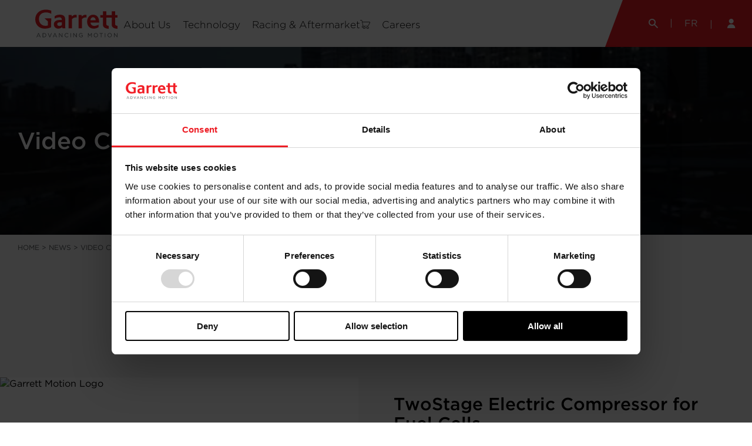

--- FILE ---
content_type: text/html; charset=UTF-8
request_url: https://www.garrettmotion.com/fr/news/video-center/video/twostage-electric-compressor/
body_size: 113811
content:

<!DOCTYPE html>
<!--[if IE 8]>
<html class="ie ie8" lang="fr-FR">
<![endif]-->
<!--[if !(IE 7) | !(IE 8)  ]><!-->
<html lang="fr-FR">
<!--<![endif]-->
<head>
    <script data-cookieconsent="ignore">
    window.dataLayer = window.dataLayer || [];
    function gtag() {
        dataLayer.push(arguments);
    }
    gtag("consent", "default", {
        ad_personalization: "denied",
        ad_storage: "denied",
        ad_user_data: "denied",
        analytics_storage: "denied",
        functionality_storage: "denied",
        personalization_storage: "denied",
        security_storage: "granted",
        wait_for_update: 500,    });
    gtag("set", "ads_data_redaction", true);
    gtag("set", "url_passthrough", false);
</script>

<!-- Google Tag Manager-->
<script id="script-tag-manager">
    (function(w,d,s,l,i){w[l]=w[l]||[];w[l].push({'gtm.start':
            new Date().getTime(),event:'gtm.js'});var f=d.getElementsByTagName(s)[0],
        j=d.createElement(s),dl=l!='dataLayer'?'&l='+l:'';j.async=true;j.src=
        'https://www.googletagmanager.com/gtm.js?id='+i+dl+ '&gtm_auth=PSlCWg6gpkB8PQQ-3kEyCw&gtm_preview=env-219&gtm_cookies_win=x';f.parentNode.insertBefore(j,f);
    })(window,document,'script','dataLayer','GTM-P7H7HXT');
</script>
<!-- End Google Tag Manager -->    
<script id="Cookiebot"
        src="https://consent.cookiebot.com/uc.js"
        data-cbid="a62dc8ba-97ca-4f38-85f4-9eb0d580bab5"
        data-blockingmode="auto"
        data-categories="statistics"
        type="text/javascript">
</script>

<style>
    /*hide Cookiebot widget button to show only in footer*/

    #CookiebotWidget{
        box-shadow:none !important;
    }

    #CookiebotWidget .CookiebotWidget-logo{
        display:none !important;
    }
    </style

    <meta charset="UTF-8" />
    <meta http-equiv="X-UA-Compatible" content="IE=edge">

    
<meta http-equiv="Content-Security-Policy" content="
        default-src 'self' 'unsafe-eval' 'unsafe-inline' *.getbynder.com *.cloudfront.net *.bynder.cloud *.twimg.com static.garrettmotion.com;
        font-src data: *;
        style-src 'self' 'unsafe-inline' *.typography.com;
        style-src-elem 'self' 'unsafe-inline' *.marketo.com *.datatables.net cloud.typography.com *.googleapis.com mkto.garrettmotion.com code.jquery.com;
        script-src-elem 'self' 'unsafe-inline' data: *.marketo.com *.google.com *.datatables.net *.gstatic.com *.recaptcha.net *.marketo.net *.facebook.net *.googletagmanager.com snap.licdn.com *.google-analytics.com *.hotjar.com *.ads-twitter.com *.doubleclick.net *.youtube-nocookie.com *.googleapis.com cdnjs.cloudflare.com *.sharethis.com *.cloudfront.net cdn-public.sociabble.com *.googleadservices.com consent.cookiebot.com consentcdn.cookiebot.com *.clarity.ms cdn.jsdelivr.net cdn.dashjs.org mkto.garrettmotion.com code.jquery.com challenges.cloudflare.com;
        script-src blob: 'self' 'unsafe-inline' 'unsafe-eval' *.gstatic.com *.recaptcha.net *.marketo.net *.facebook.net *.googletagmanager.com snap.licdn.com *.google-analytics.com *.hotjar.com *.ads-twitter.com *.doubleclick.net *.youtube-nocookie.com *.googleapis.com cdnjs.cloudflare.com *.sharethis.com *.cloudfront.net cdn-public.sociabble.com cdn.jsdelivr.net cdn.dashjs.org;
        connect-src 'self' *.garrettmotion.com *.mktoutil.com *.oribi.io wss://*.hotjar.com *.hotjar.com *.hotjar.io *.mktoresp.com *.google-analytics.com *.doubleclick.net *.hotjar.com *.googleapis.com *.bynder.com *.sharethis.com *.facebook.com api.sociabble.com *.analytics.google.com px.ads.linkedin.com adservice.google.com adservice.google.com px.ads.linkedin.com pagead2.googlesyndication.com *.google.com consent.cookiebot.com consentcdn.cookiebot.com *.clarity.ms cdn.jsdelivr.net cdn.dashjs.org d105emv5h26k8d.cloudfront.net;
        img-src 'self' data: img.youtube.com *.garrettmotion.com *.gstatic.com *.googleapis.com *.bynder.com *.google-analytics.com t.co *.linkedin.com *.gravatar.com *.google.com *.google.ro *.googletagmanager.com *.sharethis.com  *.cloudfront.net *.twitter.com *.facebook.com *.youtube-nocookie.com *.facebook.net  *.fbcdn.net *.twimg.com googleads.g.doubleclick.net urldefense.proofpoint.com tracking.lqm.io i.ytimg.com imgsct.cookiebot.com lh3.ggpht.com *.clarity.ms c.bing.com cdn.jsdelivr.net cdn.dashjs.org;
        media-src 'self' garrett-motion.bynder.com *.cloudfront.net cdn.jsdelivr.net cdn.dashjs.org stage.garrettdev.softwareimc.com blob:;
        frame-src 'self' *.google.com *.googletagmanager.com *.youtube-nocookie.com *.garrettmotion.com *.gstatic.com *.recaptcha.net *.hotjar.com *.doubleclick.net *.facebook.com *.marketo.com web.powerva.microsoft.com consentcdn.cookiebot.com forms.office.com web.tecalliance.net cdn.jsdelivr.net cdn.dashjs.org web.tecalliance.net challenges.cloudflare.com"/>

    <meta name="viewport" content="width=device-width, initial-scale=1, maximum-scale=1, user-scalable=no" />
    <meta name="google-site-verification" content="9WLIdGNv7cEic-SrKzeZJoj924rdqmqv-8rqh1RTytE" />
	<meta name="facebook-domain-verification" content="23uzmu22tej4n6ouxykkzvt6z4ai2l" />
    <link rel="profile" href="https://gmpg.org/xfn/11" />
    <link rel="pingback" href="https://www.garrettmotion.com/xmlrpc.php" />
    <link rel="stylesheet" href="https://www.garrettmotion.com/wp-content/themes/garrettmotion/icons/style.css" />
    <!-- 1) jQuery -->
<script data-cookieconsent="ignore" src="https://code.jquery.com/jquery-3.7.1.min.js"></script>

<!-- 2) jQuery UI CSS -->
<link href="https://code.jquery.com/ui/1.13.2/themes/base/jquery-ui.css" rel="stylesheet"/>

<!-- 3) jQuery UI JS -->
<script data-cookieconsent="ignore" src="https://code.jquery.com/ui/1.13.2/jquery-ui.min.js"></script>    <meta name='robots' content='index, follow, max-image-preview:large, max-snippet:-1, max-video-preview:-1' />
	<style>img:is([sizes="auto" i], [sizes^="auto," i]) { contain-intrinsic-size: 3000px 1500px }</style>
	
	<!-- This site is optimized with the Yoast SEO Premium plugin v26.5 (Yoast SEO v26.6) - https://yoast.com/wordpress/plugins/seo/ -->
	<title>TwoStage Electric Compressor for Fuel Cells - Garrett Motion</title>
<link data-rocket-prefetch href="https://www.youtube.com" rel="dns-prefetch">
<link data-rocket-prefetch href="https://consent.cookiebot.com" rel="dns-prefetch">
<link data-rocket-prefetch href="https://consentcdn.cookiebot.com" rel="dns-prefetch">
<link data-rocket-prefetch href="https://www.googletagmanager.com" rel="dns-prefetch">
<link data-rocket-prefetch href="https://code.jquery.com" rel="dns-prefetch">
<link data-rocket-prefetch href="https://cloud.typography.com" rel="dns-prefetch">
<link data-rocket-prefetch href="https://maps.googleapis.com" rel="dns-prefetch">
<link data-rocket-prefetch href="https://cdnjs.cloudflare.com" rel="dns-prefetch">
<link data-rocket-prefetch href="https://challenges.cloudflare.com" rel="dns-prefetch"><link rel="preload" data-rocket-preload as="image" href="https://www.garrettmotion.com/wp-content/uploads/2018/06/newsroom-1920x350.jpg" fetchpriority="high">
	<link rel="canonical" href="https://www.garrettmotion.com/news/video-center/video/twostage-electric-compressor/" />
	<meta property="og:locale" content="fr_FR" />
	<meta property="og:type" content="article" />
	<meta property="og:title" content="TwoStage Electric Compressor for Fuel Cells" />
	<meta property="og:description" content="Our efficient, powerful and lightweight compressor fuses leading-edge aerospace and automotive technologies to boost next generation fuel cells and" />
	<meta property="og:url" content="https://www.garrettmotion.com/fr/news/video-center/video/twostage-electric-compressor/" />
	<meta property="og:site_name" content="Garrett Motion" />
	<meta property="article:publisher" content="https://www.facebook.com/garrettmotion" />
	<meta property="article:modified_time" content="2026-01-16T12:32:11+00:00" />
	<meta name="twitter:card" content="summary_large_image" />
	<meta name="twitter:site" content="@GarrettMotion" />
	<meta name="twitter:label1" content="Durée de lecture estimée" />
	<meta name="twitter:data1" content="1 minute" />
	<script type="application/ld+json" class="yoast-schema-graph">{"@context":"https://schema.org","@graph":[{"@type":"WebPage","@id":"https://www.garrettmotion.com/fr/news/video-center/video/twostage-electric-compressor/","url":"https://www.garrettmotion.com/fr/news/video-center/video/twostage-electric-compressor/","name":"TwoStage Electric Compressor for Fuel Cells - Garrett Motion","isPartOf":{"@id":"https://www.garrettmotion.com/fr/#website"},"datePublished":"2017-03-12T11:00:17+00:00","dateModified":"2026-01-16T12:32:11+00:00","breadcrumb":{"@id":"https://www.garrettmotion.com/fr/news/video-center/video/twostage-electric-compressor/#breadcrumb"},"inLanguage":"fr-FR","potentialAction":[{"@type":"ReadAction","target":["https://www.garrettmotion.com/fr/news/video-center/video/twostage-electric-compressor/"]}]},{"@type":"BreadcrumbList","@id":"https://www.garrettmotion.com/fr/news/video-center/video/twostage-electric-compressor/#breadcrumb","itemListElement":[{"@type":"ListItem","position":1,"name":"Home","item":"https://www.garrettmotion.com/fr/"},{"@type":"ListItem","position":2,"name":"News","item":"https://www.garrettmotion.com/fr/news-overview/"},{"@type":"ListItem","position":3,"name":"Video Center","item":"https://www.garrettmotion.com/fr/newsroom-garrett-motion/video-center/"},{"@type":"ListItem","position":4,"name":"TwoStage Electric Compressor for Fuel Cells"}]},{"@type":"WebSite","@id":"https://www.garrettmotion.com/fr/#website","url":"https://www.garrettmotion.com/fr/","name":"Garrett Motion","description":"Advancing Motion","publisher":{"@id":"https://www.garrettmotion.com/fr/#organization"},"potentialAction":[{"@type":"SearchAction","target":{"@type":"EntryPoint","urlTemplate":"https://www.garrettmotion.com/fr/?s={search_term_string}"},"query-input":{"@type":"PropertyValueSpecification","valueRequired":true,"valueName":"search_term_string"}}],"inLanguage":"fr-FR"},{"@type":"Organization","@id":"https://www.garrettmotion.com/fr/#organization","name":"Garrett - Advancing Motion","url":"https://www.garrettmotion.com/fr/","logo":{"@type":"ImageObject","inLanguage":"fr-FR","@id":"https://www.garrettmotion.com/fr/#/schema/logo/image/","url":"https://www.garrettmotion.com/wp-content/uploads/2018/09/Garrett_Logo_RGB_w_Space-1024x534.jpg","contentUrl":"https://www.garrettmotion.com/wp-content/uploads/2018/09/Garrett_Logo_RGB_w_Space-1024x534.jpg","width":1024,"height":534,"caption":"Garrett - Advancing Motion"},"image":{"@id":"https://www.garrettmotion.com/fr/#/schema/logo/image/"},"sameAs":["https://www.facebook.com/garrettmotion","https://x.com/GarrettMotion","https://instagram.com/garrettmotion","https://www.linkedin.com/company/garrettmotion","https://www.youtube.com/garrettmotion"]}]}</script>
	<!-- / Yoast SEO Premium plugin. -->


<link rel='dns-prefetch' href='//challenges.cloudflare.com' />
<link rel='dns-prefetch' href='//maps.googleapis.com' />
<link rel='dns-prefetch' href='//cdnjs.cloudflare.com' />
<link rel='dns-prefetch' href='//cloud.typography.com' />

<link rel="alternate" type="application/rss+xml" title="Garrett Motion &raquo; Flux" href="https://www.garrettmotion.com/fr/feed/" />
<link rel="alternate" type="application/rss+xml" title="Garrett Motion &raquo; Flux des commentaires" href="https://www.garrettmotion.com/fr/comments/feed/" />
<style type="text/css" media="all">
.wpautoterms-footer{background-color:#ffffff;text-align:center;}
.wpautoterms-footer a{color:#000000;font-family:Arial, sans-serif;font-size:14px;}
.wpautoterms-footer .separator{color:#cccccc;font-family:Arial, sans-serif;font-size:14px;}</style>
<style id='wp-emoji-styles-inline-css' type='text/css'>

	img.wp-smiley, img.emoji {
		display: inline !important;
		border: none !important;
		box-shadow: none !important;
		height: 1em !important;
		width: 1em !important;
		margin: 0 0.07em !important;
		vertical-align: -0.1em !important;
		background: none !important;
		padding: 0 !important;
	}
</style>
<style id='classic-theme-styles-inline-css' type='text/css'>
/*! This file is auto-generated */
.wp-block-button__link{color:#fff;background-color:#32373c;border-radius:9999px;box-shadow:none;text-decoration:none;padding:calc(.667em + 2px) calc(1.333em + 2px);font-size:1.125em}.wp-block-file__button{background:#32373c;color:#fff;text-decoration:none}
</style>
<link rel='stylesheet' id='bb-tcs-editor-style-shared-css' href='https://www.garrettmotion.com/wp-content/editor-style-shared.css' type='text/css' media='all' />
<link rel='stylesheet' id='wpautoterms_css-css' href='https://www.garrettmotion.com/wp-content/plugins/auto-terms-of-service-and-privacy-policy/css/wpautoterms.css?ver=6.8.3' type='text/css' media='all' />
<link rel='stylesheet' id='daterangepicker-css' href='https://www.garrettmotion.com/wp-content/plugins/garrett-mdshop/public/css/daterangepicker.css?ver=1.0.0' type='text/css' media='all' />
<link rel='stylesheet' id='garrett-mdshop-css' href='https://www.garrettmotion.com/wp-content/plugins/garrett-mdshop/public/css/garrett-mdshop-public.css?ver=1.0.0' type='text/css' media='all' />
<link rel='stylesheet' id='garrett-rest-user-css' href='https://www.garrettmotion.com/wp-content/plugins/garrett-rest-user/public/css/garrett-rest-user-public.css?ver=1.1.0' type='text/css' media='all' />
<link rel='stylesheet' id='garrett_user_session_css-css' href='https://www.garrettmotion.com/wp-content/plugins/garrett_user_session/garrett_user_session.css?ver=6.8.3' type='text/css' media='all' />
<link rel='stylesheet' id='sr7css-css' href='https://www.garrettmotion.com/wp-content/plugins/revslider/public/css/sr7.css?ver=6.7.39' type='text/css' media='all' />
<link rel='stylesheet' id='fancybox-css' href='https://www.garrettmotion.com/wp-content/plugins/w3dev-fancybox/fancybox/jquery.fancybox.min.css?ver=6.8.3' type='text/css' media='all' />
<link rel='stylesheet' id='woocommerce-layout-css' href='https://www.garrettmotion.com/wp-content/plugins/woocommerce/assets/css/woocommerce-layout.css?ver=10.4.3' type='text/css' media='all' />
<link rel='stylesheet' id='woocommerce-smallscreen-css' href='https://www.garrettmotion.com/wp-content/plugins/woocommerce/assets/css/woocommerce-smallscreen.css?ver=10.4.3' type='text/css' media='only screen and (max-width: 768px)' />
<link rel='stylesheet' id='woocommerce-general-css' href='https://www.garrettmotion.com/wp-content/plugins/woocommerce/assets/css/woocommerce.css?ver=10.4.3' type='text/css' media='all' />
<style id='woocommerce-inline-inline-css' type='text/css'>
.woocommerce form .form-row .required { visibility: visible; }
</style>
<link rel='stylesheet' id='wpml-legacy-horizontal-list-0-css' href='https://www.garrettmotion.com/wp-content/plugins/sitepress-multilingual-cms/templates/language-switchers/legacy-list-horizontal/style.min.css?ver=1' type='text/css' media='all' />
<link rel='stylesheet' id='cf7cf-style-css' href='https://www.garrettmotion.com/wp-content/plugins/cf7-conditional-fields/style.css?ver=2.6.7' type='text/css' media='all' />
<link rel='stylesheet' id='search-filter-flatpickr-css' href='https://www.garrettmotion.com/wp-content/plugins/search-filter/assets/css/vendor/flatpickr.min.css?ver=3.1.6' type='text/css' media='all' />
<link rel='stylesheet' id='search-filter-css' href='https://www.garrettmotion.com/wp-content/plugins/search-filter-pro/assets/css/frontend/frontend.css?ver=3.1.6' type='text/css' media='all' />
<link rel='stylesheet' id='search-filter-ugc-styles-css' href='https://www.garrettmotion.com/wp-content/uploads/search-filter/style.css?ver=1' type='text/css' media='all' />
<link rel='stylesheet' id='fonts-css' href='https://cloud.typography.com/7089656/6992592/css/fonts.css?ver=6.8.3' type='text/css' media='all' />
<link rel='stylesheet' id='bootstrap-css' href='https://www.garrettmotion.com/wp-content/themes/garrettmotion/css/bootstrap.min.css?ver=6.8.3' type='text/css' media='all' />
<link rel='stylesheet' id='font-awesome-garrett-css' href='https://www.garrettmotion.com/wp-content/themes/garrettmotion/fa/css/all.min.css?ver=6.8.3' type='text/css' media='all' />
<link rel='stylesheet' id='font-awesome-garrett-v4-css' href='https://www.garrettmotion.com/wp-content/themes/garrettmotion/fa/css/v4-shims.min.css?ver=6.8.3' type='text/css' media='all' />
<link rel='stylesheet' id='animate-css' href='https://www.garrettmotion.com/wp-content/themes/garrettmotion/css/animate.css?ver=6.8.3' type='text/css' media='all' />
<link rel='stylesheet' id='owl-css' href='https://www.garrettmotion.com/wp-content/themes/garrettmotion/owl/assets/owl.carousel.min.css?ver=6.8.3' type='text/css' media='all' />
<link rel='stylesheet' id='swiper-css' href='https://www.garrettmotion.com/wp-content/themes/garrettmotion/assets/vendor/swiper/swiper-bundle.min.css?ver=6.8.3' type='text/css' media='1' />
<link rel='stylesheet' id='interactive-map-css' href='https://www.garrettmotion.com/wp-content/themes/garrettmotion/css/interactive-map.css?ver=6.8.3' type='text/css' media='all' />
<link rel='stylesheet' id='honeywell-style-css' href='https://www.garrettmotion.com/wp-content/themes/garrettmotion/style.css?ver=1761652122' type='text/css' media='all' />
<link rel='stylesheet' id='section-hr-stats-css' href='https://www.garrettmotion.com/wp-content/themes/garrettmotion/new-design/hrState.css?ver=6.8.3' type='text/css' media='all' />
<script data-cookieconsent="ignore" type="text/javascript">
		if ( ! Object.hasOwn( window, 'searchAndFilter' ) ) {
			window.searchAndFilter = {};
		}
		</script><script type="text/javascript">
            window._nslDOMReady = (function () {
                const executedCallbacks = new Set();
            
                return function (callback) {
                    /**
                    * Third parties might dispatch DOMContentLoaded events, so we need to ensure that we only run our callback once!
                    */
                    if (executedCallbacks.has(callback)) return;
            
                    const wrappedCallback = function () {
                        if (executedCallbacks.has(callback)) return;
                        executedCallbacks.add(callback);
                        callback();
                    };
            
                    if (document.readyState === "complete" || document.readyState === "interactive") {
                        wrappedCallback();
                    } else {
                        document.addEventListener("DOMContentLoaded", wrappedCallback);
                    }
                };
            })();
        </script><script type="text/javascript" id="wpml-cookie-js-extra">
/* <![CDATA[ */
var wpml_cookies = {"wp-wpml_current_language":{"value":"fr","expires":1,"path":"\/"}};
var wpml_cookies = {"wp-wpml_current_language":{"value":"fr","expires":1,"path":"\/"}};
/* ]]> */
</script>
<script type="text/javascript" src="https://www.garrettmotion.com/wp-content/plugins/sitepress-multilingual-cms/res/js/cookies/language-cookie.js?ver=486900" id="wpml-cookie-js" defer="defer" data-wp-strategy="defer"></script>
<script data-cookieconsent="ignore" type="text/javascript" src="https://www.garrettmotion.com/wp-includes/js/jquery/jquery.min.js?ver=3.7.1" id="jquery-core-js"></script>
<script type="text/javascript" src="https://www.garrettmotion.com/wp-includes/js/jquery/jquery-migrate.min.js?ver=3.4.1" id="jquery-migrate-js"></script>
<script type="text/javascript" src="https://www.garrettmotion.com/wp-includes/js/dist/dom-ready.min.js?ver=f77871ff7694fffea381" id="wp-dom-ready-js"></script>
<script type="text/javascript" src="https://www.garrettmotion.com/wp-content/plugins/auto-terms-of-service-and-privacy-policy/js/base.js?ver=3.0.4" id="wpautoterms_base-js"></script>
<script type="text/javascript" id="garrettmotion-chinese-redirect-js-after">
/* <![CDATA[ */
(function(){
            var LSData = {"mappings":[{"global_url":"https:\/\/www.garrettmotion.com\/hydrogen-internal-combustion-engine\/","chinese_url":"https:\/\/www.garrettmotion.com.cn\/technology\/emission-reduction\/turbo-technology\/hydrogen-internal-combustion-engine.html"},{"global_url":"https:\/\/www.garrettmotion.com\/news\/media-materials\/","chinese_url":"https:\/\/www.garrettmotion.com.cn\/contact-us.html"},{"global_url":"https:\/\/www.garrettmotion.com\/corporate\/","chinese_url":"https:\/\/www.garrettmotion.com.cn\/about-us\/company-profile\/overview.html"},{"global_url":"https:\/\/www.garrettmotion.com\/contact\/investor-media\/","chinese_url":"https:\/\/www.garrettmotion.com.cn\/contact-us.html"},{"global_url":"https:\/\/www.garrettmotion.com\/newsroom-garrett-motion\/media-materials\/#MediaForm","chinese_url":"https:\/\/www.garrettmotion.com.cn\/contact-us.html"},{"global_url":"https:\/\/www.garrettmotion.com\/contact\/distributor-garage\/","chinese_url":"https:\/\/www.garrettmotion.com.cn\/aftermarket\/aftermarket-business\/iam-distributor-locator.html"},{"global_url":"https:\/\/www.garrettmotion.com\/contact\/oem-representative\/","chinese_url":"https:\/\/www.garrettmotion.com.cn\/contact-us.html"},{"global_url":"https:\/\/www.garrettmotion.com\/contact\/car-racer\/","chinese_url":"https:\/\/www.garrettmotion.com.cn\/contact-us.html"},{"global_url":"https:\/\/www.garrettmotion.com\/contact\/interested-in-garrett-advancing-motion\/","chinese_url":"https:\/\/www.garrettmotion.com.cn\/contact-us.html"},{"global_url":"https:\/\/www.garrettmotion.com\/careers\/why-join-garrett\/garrett-electrification-center-of-excellence\/","chinese_url":"https:\/\/www.garrettmotion.com.cn\/join\/electrification-talents.html"},{"global_url":"https:\/\/www.garrettmotion.com\/careers\/why-join-garrett\/","chinese_url":"https:\/\/www.garrettmotion.com.cn\/join\/join-us.html#tp=0"},{"global_url":"https:\/\/www.garrettmotion.com\/careers\/working-at-garrett\/","chinese_url":"https:\/\/www.garrettmotion.com.cn\/join\/join-us.html#tp=0"},{"global_url":"https:\/\/www.garrettmotion.com\/careers\/","chinese_url":"https:\/\/www.garrettmotion.com.cn\/join\/join-us.html#tp=0"},{"global_url":"https:\/\/www.garrettmotion.com\/turbo-replacement\/installer-connect\/","chinese_url":"https:\/\/www.garrettmotion.com.cn\/aftermarket\/aftermarket-business\/installer-connect.html"},{"global_url":"https:\/\/www.garrettmotion.com\/turbo-replacement\/distributor-locator\/","chinese_url":"https:\/\/www.garrettmotion.com.cn\/aftermarket\/aftermarket-business\/iam-distributor-locator.html"},{"global_url":"https:\/\/www.garrettmotion.com\/turbo-replacement\/aftermarket-reman-turbochargers-catalog\/","chinese_url":"https:\/\/www.garrettmotion.com.cn\/aftermarket\/aftermarket-business\/garrett-turbo-catalog.html"},{"global_url":"https:\/\/www.garrettmotion.com\/turbo-replacement\/#product-range","chinese_url":"https:\/\/www.garrettmotion.com.cn\/aftermarket\/aftermarket-business\/turbo-replacement.html"},{"global_url":"https:\/\/www.garrettmotion.com\/turbo-replacement\/","chinese_url":"https:\/\/www.garrettmotion.com.cn\/aftermarket\/aftermarket-business\/turbo-replacement.html"},{"global_url":"https:\/\/www.garrettmotion.com\/racing-and-performance\/distributor-locator\/","chinese_url":"https:\/\/www.garrettmotion.com.cn\/aftermarket\/racing-and-performance-busines\/racing-distributors-locator.html"},{"global_url":"https:\/\/www.garrettmotion.com\/racing-and-performance\/performance-catalog\/","chinese_url":"https:\/\/www.garrettmotion.com.cn\/aftermarket\/racing-and-performance-busines\/performance-catalog\/digital-catalog.html"},{"global_url":"https:\/\/www.garrettmotion.com\/racing-and-performance\/","chinese_url":"https:\/\/www.garrettmotion.com.cn\/aftermarket\/racing-and-performance-busines\/racing-and-performance.html"},{"global_url":"https:\/\/www.garrettmotion.com\/zero-emission\/fuel-cell-technology\/","chinese_url":"https:\/\/www.garrettmotion.com.cn\/technology\/zero-emission\/fuel-cell-technology.html"},{"global_url":"https:\/\/www.garrettmotion.com\/zero-emission\/e-cooling-compressor-for-ev\/","chinese_url":"https:\/\/www.garrettmotion.com.cn\/technology\/zero-emission\/e-cooling.html"},{"global_url":"https:\/\/www.garrettmotion.com\/emission-reduction\/hydrogen-internal-combustion-engine\/","chinese_url":"https:\/\/www.garrettmotion.com.cn\/technology\/emission-reduction\/turbo-technology\/hydrogen-internal-combustion-engine.html"},{"global_url":"https:\/\/www.garrettmotion.com\/turbocharger-technology\/commercial-vehicle-turbochargers\/commercial-vehicle-twostage-serial-turbochargers\/","chinese_url":"https:\/\/www.garrettmotion.com.cn\/technology\/emission-reduction\/turbo-technology\/commercial-vehicle-turbochargers\/commercial-vehicle-twostage-serial-turbochargers.html"},{"global_url":"https:\/\/www.garrettmotion.com\/turbocharger-technology\/commercial-vehicle-turbochargers\/commercial-vehicle-wastegate-free-floating-turbochargers\/","chinese_url":"https:\/\/www.garrettmotion.com.cn\/technology\/emission-reduction\/turbo-technology\/commercial-vehicle-turbochargers\/commercial-vehicle-wastegate-free-floating-turbochargers.html"},{"global_url":"https:\/\/www.garrettmotion.com\/turbocharger-technology\/commercial-vehicle-turbochargers\/commercial-vehicle-davnt-turbocharger\/","chinese_url":"https:\/\/www.garrettmotion.com.cn\/technology\/emission-reduction\/turbo-technology\/commercial-vehicle-turbochargers\/commercial-vehicle-davnt-turbocharger.html"},{"global_url":"https:\/\/www.garrettmotion.com\/turbocharger-technology\/commercial-vehicle-turbochargers\/","chinese_url":"https:\/\/www.garrettmotion.com.cn\/technology\/emission-reduction\/turbo-technology\/commercial-vehicle-turbochargers.html"},{"global_url":"https:\/\/www.garrettmotion.com\/turbocharger-technology\/diesel-turbochargers\/twostage-parallel-turbochargers-for-diesel-engines\/","chinese_url":"https:\/\/www.garrettmotion.com.cn\/technology\/emission-reduction\/turbo-technology\/diesel-turbochargers\/twostage-parallel-turbochargers-for-diesel-engines.html"},{"global_url":"https:\/\/www.garrettmotion.com\/turbocharger-technology\/diesel-turbochargers\/twostage-serial-turbochargers-for-diesel-engines\/","chinese_url":"https:\/\/www.garrettmotion.com.cn\/technology\/emission-reduction\/turbo-technology\/diesel-turbochargers\/twostage-serial-turbochargers-for-diesel-engines.html"},{"global_url":"https:\/\/www.garrettmotion.com\/turbocharger-technology\/diesel-turbochargers\/variable-geometry-turbos-for-diesel-engines\/","chinese_url":"https:\/\/www.garrettmotion.com.cn\/technology\/emission-reduction\/turbo-technology\/diesel-turbochargers\/vnt-for-diesel-engines.html"},{"global_url":"https:\/\/www.garrettmotion.com\/turbocharger-technology\/diesel-turbochargers\/small-wastegate-turbochargers-for-diesel-engines\/","chinese_url":"https:\/\/www.garrettmotion.com.cn\/technology\/emission-reduction\/turbo-technology\/diesel-turbochargers\/small-wastegate-turbochargers-for-diesel-engines.html"},{"global_url":"https:\/\/www.garrettmotion.com\/turbocharger-technology\/diesel-turbochargers\/","chinese_url":"https:\/\/www.garrettmotion.com.cn\/technology\/emission-reduction\/turbo-technology\/diesel-turbochargers.html"},{"global_url":"https:\/\/www.garrettmotion.com\/turbocharger-technology\/gasoline-turbochargers\/variable-geometry-turbo-for-gas-engines\/","chinese_url":"https:\/\/www.garrettmotion.com.cn\/technology\/emission-reduction\/turbo-technology\/gasoline-turbocharger\/vnt-for-gas-engines.html"},{"global_url":"https:\/\/www.garrettmotion.com\/turbocharger-technology\/gasoline-turbochargers\/wastegate-turbochargers-for-gasoline-engines\/","chinese_url":"https:\/\/www.garrettmotion.com.cn\/technology\/emission-reduction\/turbo-technology\/gasoline-turbocharger\/wastegate-turbochargers-for-gasoline-engines.html"},{"global_url":"https:\/\/www.garrettmotion.com\/turbocharger-technology\/gasoline-turbochargers\/sc-vnt\/","chinese_url":"https:\/\/www.garrettmotion.com.cn\/technology\/emission-reduction\/turbo-technology\/gasoline-turbocharger\/sc-vnt.html"},{"global_url":"https:\/\/www.garrettmotion.com\/turbocharger-technology\/gasoline-turbochargers\/","chinese_url":"https:\/\/www.garrettmotion.com.cn\/technology\/emission-reduction\/turbo-technology\/gasoline-turbocharger.html"},{"global_url":"https:\/\/www.garrettmotion.com\/turbocharger-technology\/","chinese_url":"https:\/\/www.garrettmotion.com.cn\/technology\/emission-reduction\/turbo-technology\/gasoline-turbocharger.html"},{"global_url":"https:\/\/www.garrettmotion.com\/emission-reduction\/48v-electric-compressor-for-mild-hybrid-vehicles\/","chinese_url":"https:\/\/www.garrettmotion.com.cn\/technology\/emission-reduction\/e-compressor.html"},{"global_url":"https:\/\/www.garrettmotion.com\/emission-reduction\/garrett-e-turbo\/","chinese_url":"https:\/\/www.garrettmotion.com.cn\/technology\/emission-reduction\/e-turbo.html"},{"global_url":"https:\/\/www.garrettmotion.com\/newsroom-garrett-motion\/video-hub\/","chinese_url":"https:\/\/www.garrettmotion.com.cn\/news\/news-center\/video-hub.html"},{"global_url":"https:\/\/www.garrettmotion.com\/newsroom-garrett-motion\/events-calendar\/","chinese_url":"https:\/\/www.garrettmotion.com.cn\/news\/news-center\/events-calendar.html"},{"global_url":"https:\/\/www.garrettmotion.com\/newsroom-garrett-motion\/media-materials\/","chinese_url":"https:\/\/www.garrettmotion.com.cn\/news\/news-center\/news-hub.html"},{"global_url":"https:\/\/www.garrettmotion.com\/news-overview\/","chinese_url":"https:\/\/www.garrettmotion.com.cn\/news\/news-center\/news-hub.html"},{"global_url":"https:\/\/www.garrettmotion.com\/contact\/","chinese_url":"https:\/\/www.garrettmotion.com.cn\/contact-us.html"},{"global_url":"https:\/\/www.garrettmotion.com\/corporate\/our-locations\/","chinese_url":"https:\/\/www.garrettmotion.com.cn\/about-us\/company-profile\/worldwide-presence.html"},{"global_url":"https:\/\/www.garrettmotion.com\/sustainability\/","chinese_url":"https:\/\/www.garrettmotion.com.cn\/about-us\/company-profile\/sustainability.html"},{"global_url":"https:\/\/www.garrettmotion.com\/corporate\/our-story\/turbo-goes-mass-market\/","chinese_url":"https:\/\/www.garrettmotion.com.cn\/about-us\/company-profile\/overview.html"},{"global_url":"https:\/\/www.garrettmotion.com\/corporate\/our-story\/","chinese_url":"https:\/\/www.garrettmotion.com.cn\/about-us\/company-profile\/our-history.html"},{"global_url":"https:\/\/www.garrettmotion.com\/corporate\/cutting-edge-technology-provider\/","chinese_url":"https:\/\/www.garrettmotion.com.cn\/about-us\/company-profile\/overview.html"},{"global_url":"https:\/\/www.garrettmotion.com\/turbocharger-technology\/how-a-turbo-works\/","chinese_url":"https:\/\/www.garrettmotion.com.cn\/technology\/emission-reduction\/turbo-technology\/gasoline-turbocharger.html"},{"global_url":"https:\/\/www.garrettmotion.com\/graduates-students\/","chinese_url":"https:\/\/www.garrettmotion.com.cn\/join\/join-us.html#tp=0"},{"global_url":"https:\/\/www.garrettmotion.com\/corporate\/sustainability\/","chinese_url":"https:\/\/www.garrettmotion.com.cn\/about-us\/company-profile\/overview.html"},{"global_url":"https:\/\/www.garrettmotion.com\/contact\/investor-media\/","chinese_url":"https:\/\/garrettmotion.com.cn\/contact-us.html"},{"global_url":"https:\/\/www.garrettmotion.com\/contact\/interested-in-garrett-advancing-motion\/","chinese_url":"https:\/\/garrettmotion.com.cn\/contact-us.html"},{"global_url":"https:\/\/www.garrettmotion.com\/contact\/car-racer\/","chinese_url":"https:\/\/garrettmotion.com.cn\/contact-us.html"},{"global_url":"https:\/\/www.garrettmotion.com\/contact\/","chinese_url":"https:\/\/garrettmotion.com.cn\/contact-us.html"},{"global_url":"https:\/\/www.garrettmotion.com\/careers\/working-at-garrett\/learning-and-development\/","chinese_url":"https:\/\/www.garrettmotion.com.cn\/join\/join-us.html#tp=0"},{"global_url":"https:\/\/www.garrettmotion.com\/careers\/internships-traineeships\/","chinese_url":"https:\/\/www.garrettmotion.com.cn\/join\/join-us.html#tp=0"},{"global_url":"https:\/\/www.garrettmotion.com\/turbo-replacement\/faqs","chinese_url":"https:\/\/www.garrettmotion.com.cn\/aftermarket\/aftermarket-business\/service-replacement-checkpoint\/faqs.html"},{"global_url":"https:\/\/www.garrettmotion.com\/turbo-replacement\/turbo-diagnostics","chinese_url":"https:\/\/www.garrettmotion.com.cn\/aftermarket\/aftermarket-business\/service-replacement-checkpoint\/turbo-diagnostics.html"},{"global_url":"https:\/\/www.garrettmotion.com\/turbo-replacement\/installerconnect","chinese_url":"https:\/\/www.garrettmotion.com.cn\/aftermarket\/aftermarket-business\/installer-connect.html"},{"global_url":"https:\/\/www.garrettmotion.com\/corporate\/our-locations","chinese_url":"https:\/\/www.garrettmotion.com.cn\/about-us\/company-profile\/worldwide-presence.html"},{"global_url":"https:\/\/www.garrettmotion.com\/turbo-replacement\/turbo-diagnostics","chinese_url":"https:\/\/www.garrettmotion.com.cn\/aftermarket\/aftermarket-business\/service-replacement-checkpoint\/turbo-diagnostics.html"},{"global_url":"https:\/\/www.garrettmotion.com\/turbo-replacement\/redboost","chinese_url":"https:\/\/www.garrettmotion.com.cn\/technology\/emission-reduction\/turbo-technology\/commercial-vehicle-turbochargers\/commercial-vehicle-wastegate-free-floating-turbochargers.html"},{"global_url":"https:\/\/www.garrettmotion.com\/newsroom","chinese_url":"https:\/\/www.garrettmotion.com.cn\/news\/news-center\/news-hub.html"},{"global_url":"https:\/\/www.garrettmotion.com\/news\/video-center\/video\/latest-generation-vnt-for-eu6-and-beyond","chinese_url":"https:\/\/www.garrettmotion.com.cn\/news\/news-center\/video-hub.html"},{"global_url":"https:\/\/www.garrettmotion.com\/news\/video-center","chinese_url":"https:\/\/www.garrettmotion.com.cn\/news\/news-center\/video-hub.html"},{"global_url":"https:\/\/www.garrettmotion.com\/news\/media-materials\/press-releases\/page\/2","chinese_url":"https:\/\/www.garrettmotion.com.cn\/news\/news-center\/news-hub.html"},{"global_url":"https:\/\/www.garrettmotion.com\/zero-emission\/","chinese_url":"https:\/\/www.garrettmotion.com.cn\/technology\/zero-emission.html"},{"global_url":"https:\/\/www.garrettmotion.com\/contact\/fleet-owner","chinese_url":"https:\/\/garrettmotion.com.cn\/contact-us.html"},{"global_url":"https:\/\/www.garrettmotion.com\/zero-emission\/e-axle\/","chinese_url":"https:\/\/www.garrettmotion.com.cn\/technology\/zero-emission\/e-axle.html"}],"default":"https:\/\/www.garrettmotion.com.cn\/"};
            document.addEventListener("DOMContentLoaded", function(){                
                var href = LSData.default || "";
                var current = window.location.origin + window.location.pathname
                LSData.mappings.forEach(function(m){
                    if (m.global_url && (current === m.global_url)) {
                        href = m.chinese_url || LSData.default;
                    }
                });
                if (!href) return;
                var container = document.querySelector(".header-language-switcher ul");
                if (container) {
                    var li = document.createElement("li");
                    li.setAttribute("data-lang","zh-hans");
                    li.setAttribute("data-translated","Chinese (Simplified)");
                    var a = document.createElement("a");
                    a.href = href;
                    a.textContent = "简体中文";
                    li.appendChild(a);
                    container.appendChild(li);
                }
            });
        })();
/* ]]> */
</script>
<script type="text/javascript" src="https://www.garrettmotion.com/wp-content/plugins/garrett-rest-user/public/js/garrett-rest-user-public.js?ver=1.1.0" id="garrett-rest-user-js"></script>
<script type="text/javascript" src="https://www.garrettmotion.com/wp-content/plugins/revslider/public/js/libs/tptools.js?ver=6.7.39" id="tp-tools-js" async="async" data-wp-strategy="async"></script>
<script type="text/javascript" src="https://www.garrettmotion.com/wp-content/plugins/revslider/public/js/sr7.js?ver=6.7.39" id="sr7-js" async="async" data-wp-strategy="async"></script>
<script type="text/javascript" src="https://www.garrettmotion.com/wp-content/plugins/woocommerce/assets/js/jquery-blockui/jquery.blockUI.min.js?ver=2.7.0-wc.10.4.3" id="wc-jquery-blockui-js" data-wp-strategy="defer"></script>
<script type="text/javascript" id="wc-add-to-cart-js-extra">
/* <![CDATA[ */
var wc_add_to_cart_params = {"ajax_url":"\/wp-admin\/admin-ajax.php?lang=fr","wc_ajax_url":"\/fr\/?wc-ajax=%%endpoint%%","i18n_view_cart":"Voir le panier","cart_url":"https:\/\/www.garrettmotion.com\/fr\/","is_cart":"","cart_redirect_after_add":"no"};
/* ]]> */
</script>
<script type="text/javascript" src="https://www.garrettmotion.com/wp-content/plugins/woocommerce/assets/js/frontend/add-to-cart.min.js?ver=10.4.3" id="wc-add-to-cart-js" data-wp-strategy="defer"></script>
<script type="text/javascript" src="https://www.garrettmotion.com/wp-content/plugins/woocommerce/assets/js/js-cookie/js.cookie.min.js?ver=2.1.4-wc.10.4.3" id="wc-js-cookie-js" defer="defer" data-wp-strategy="defer"></script>
<script type="text/javascript" id="woocommerce-js-extra">
/* <![CDATA[ */
var woocommerce_params = {"ajax_url":"\/wp-admin\/admin-ajax.php?lang=fr","wc_ajax_url":"\/fr\/?wc-ajax=%%endpoint%%","i18n_password_show":"Show password","i18n_password_hide":"Hide password"};
/* ]]> */
</script>
<script type="text/javascript" src="https://www.garrettmotion.com/wp-content/plugins/woocommerce/assets/js/frontend/woocommerce.min.js?ver=10.4.3" id="woocommerce-js" defer="defer" data-wp-strategy="defer"></script>
<script type="text/javascript" src="https://www.garrettmotion.com/wp-content/plugins/js_composer/assets/js/vendors/woocommerce-add-to-cart.js?ver=8.7.2" id="vc_woocommerce-add-to-cart-js-js"></script>
<script type="text/javascript" id="wpml-browser-redirect-js-extra">
/* <![CDATA[ */
var wpml_browser_redirect_params = {"pageLanguage":"fr","languageUrls":[],"cookie":{"name":"_icl_visitor_lang_js","domain":"www.garrettmotion.com","path":"\/","expiration":120}};
/* ]]> */
</script>
<script data-cookieconsent="preferences" type="text/plain" src="https://www.garrettmotion.com/wp-content/plugins/sitepress-multilingual-cms/dist/js/browser-redirect/app.js?ver=486900" id="wpml-browser-redirect-js"></script>
<script data-cookieconsent="ignore" type="text/javascript" src="https://www.garrettmotion.com/wp-content/plugins/search-filter/assets/js/vendor/flatpickr.min.js?ver=3.1.6" id="search-filter-flatpickr-js"></script>
<script data-cookieconsent="ignore" type="text/javascript" id="search-filter-js-before">
/* <![CDATA[ */
window.searchAndFilter.frontend = {"fields":{},"queries":{},"library":{"fields":{},"components":{}},"restNonce":"b16cfcfc63","homeUrl":"https:\/\/www.garrettmotion.com\/fr\/","isPro":true,"suggestionsNonce":"de80d2175d"};
/* ]]> */
</script>
<script data-cookieconsent="ignore" type="text/javascript" src="https://www.garrettmotion.com/wp-content/plugins/search-filter-pro/assets/js/frontend/frontend.js?ver=3.1.6" id="search-filter-js"></script>
<script type="text/javascript" id="ajax-scripts-js-extra">
/* <![CDATA[ */
var ajax_obj = {"ajax_url":"https:\/\/www.garrettmotion.com\/wp-admin\/admin-ajax.php"};
/* ]]> */
</script>
<script type="text/javascript" src="https://www.garrettmotion.com/wp-content/themes/garrettmotion/js/ajax.js?ver=6.8.3" id="ajax-scripts-js"></script>
<script data-cookieconsent="ignore" type="text/javascript" src="https://maps.googleapis.com/maps/api/js?key=AIzaSyBk-D2ctJdw_yD-Kk9ckVlb9Nn9eIu5bBU&amp;ver=6.8.3" id="googlemapsapi-js"></script>
<script type="text/javascript" src="https://cdnjs.cloudflare.com/ajax/libs/markerclustererplus/2.1.4/markerclusterer.min.js?ver=6.8.3" id="googlemapsclusterer-js"></script>
<script></script><link rel="https://api.w.org/" href="https://www.garrettmotion.com/fr/wp-json/" /><link rel="EditURI" type="application/rsd+xml" title="RSD" href="https://www.garrettmotion.com/xmlrpc.php?rsd" />
<meta name="generator" content="WordPress 6.8.3" />
<meta name="generator" content="WooCommerce 10.4.3" />
<link rel="alternate" title="oEmbed (JSON)" type="application/json+oembed" href="https://www.garrettmotion.com/fr/wp-json/oembed/1.0/embed?url=https%3A%2F%2Fwww.garrettmotion.com%2Ffr%2Fnews%2Fvideo-center%2Fvideo%2Ftwostage-electric-compressor%2F" />
<link rel="alternate" title="oEmbed (XML)" type="text/xml+oembed" href="https://www.garrettmotion.com/fr/wp-json/oembed/1.0/embed?url=https%3A%2F%2Fwww.garrettmotion.com%2Ffr%2Fnews%2Fvideo-center%2Fvideo%2Ftwostage-electric-compressor%2F&#038;format=xml" />
<meta name="generator" content="WPML ver:4.8.6 stt:1,4,3,27,28,29,43,46,2,54;" />
<script type="text/javascript">
//<![CDATA[
var ssf_wp_base='https://www.garrettmotion.com/wp-content/plugins/garrett-performance-distributors';
var ssf_matrix='mi';
var default_distance = '';
var zoomhere_zoom = '';
var geo_settings = '';
var ssf_wp_map_code; 

var style_map_color = '';
var ssf_wp_uploads_base='https://www.garrettmotion.com/wp-content/uploads/ssf-wp-uploads';
var ssf_wp_addons_base=ssf_wp_uploads_base+'/addons';
var ssf_wp_includes_base=ssf_wp_base+'/ssf-wp-inc/includes';
var ssf_wp_zoom_level=''; 
var map_mouse_scroll = '0';
var default_location = 'New York, US';
var ssf_default_category='';
var ssf_wp_map_settings='geo'; 
var zoom_level='7';
var init_zoom=7; 
var labeled_marker='1'; 
var custom_marker='map-pin.png'; 
var custom_marker_active='map-pin-active.png'; 
var ssf_wp_stores_near_you='Distributors around you'; 
var ssf_wp_search_label='Search for nearby stores'; 
var ssf_wp_ext_url_label='View More';
var ssf_distance_limit=500;
var ssf_wp_outlet_label='stores'; 
var ssf_wp_of_label='of'; 
var ssf_wp_clear_all_label='Clear All'; 
var ssf_wp_show_all_label='Show All'; 
var ssf_wp_by_region_label='By Region'; 
var ssf_wp_by_category='Category'; 
var ssf_wp_select_label='Find Store'; 
var ssf_wp_cancel_label='Cancel'; 
var ssf_wp_filter_label='Filters'; 
var ssf_wp_short_search_label='Search'; 
var ssf_wp_website_label='Website'; 
var ssf_wp_custom_field1_label='Custom Field 1'; 
var ssf_wp_custom_field2_label='Custom Field 2'; 
var ssf_wp_custom_field3_label='Custom Field 3'; 
var ssf_wp_custom_field4_label='Custom Field 4'; 
var ssf_wp_custom_field5_label='Custom Field 5'; 
var ssf_wp_custom_field6_label='Custom Field 6'; 
var ssf_wp_hours_label='Operating Hours';
var ssf_wp_phone_label='Telephone';
var ssf_wp_exturl_label='External URL';
var ssf_wp_exturl_link='true';
var ssf_wp_fax_label='Fax';
var ssf_wp_email_label='Email';
var ssf_wp_direction_label='Get Directions';
var ssf_wp_streetview_label='Street View';
var ssf_wp_loadingGoogleMap='Loading Google Maps...';
var ssf_wp_loadingGoogleMapUtilities='Loading Google Map Utilities...';
var ssf_wp_startSearch='Load complete. Start your search!';
var ssf_wp_gettingUserLocation='Getting your current location...';
var ssf_wp_lookingForNearbyStores='Looking for nearby stores...';
var ssf_wp_lookingForStoresNearLocation='Looking for nearby stores...';
var ssf_wp_filteringStores='Filtering for nearby stores...';
var ssf_wp_cantLocateUser='We are having trouble locating you. Try using our search and filter functions instead.';
var ssf_wp_notAllowedUserLocation='Location service is not enabled.';
var ssf_wp_noStoresNearSearchLocation='No nearby were found. Why not try a different location?';
var ssf_wp_noStoresNearUser='No nearby were found. Why not try using our search?';
var ssf_wp_noStoresFromFilter='No nearby were found. Try using different filter options instead.';
var ssf_wp_cantGetStoresInfo='It seems that we are unable to load stores information. Please try again later.';
var ssf_noStoresFound='No nearby stores found.';
var ssf_storesFound='Nearby stores found.';
var ssf_generalError='We have encountered an error.';
var ssf_msg_sucess='Message sent successfully';
var ssf_msg_fail='Message delivery failed';
var ssf_cont_us_name='Name';
var ssf_cont_us_email='Email';
var ssf_cont_us_msg='Message';
var ssf_show_image_list='no';
var ssf_pagination='';
var ssfContinueAnyway='Continue anyway';
var ssfShareLocation='Share my location';
var ssf_next_label='Next';
var ssf_prev_label='Prev';
var scroll_to_top=100;
var google_api_key='AIzaSyBk-D2ctJdw_yD-Kk9ckVlb9Nn9eIu5bBU';
var google_rc_key='';
var review_label='reviews';
var contact_plc_name='Please enter your name';
var contact_plc_email='Please enter your email address';
var contact_plc_msg='Please enter your Message';
var contact_plc_phone='Telephone';
var rating_select_validation='Please enter your rating';
var scroll_setting='';
var ssf_m_rgn='';
var ssf_m_lang='en';
var ssf_tel_fax_link='false';
var ssf_defualt_region='true';
var ssf_map_position='true';
var ssf_mobile_gesture='false';
var ssf_pan_by_map='false';
var wmpl_ssf_lang='fr';
var YourSearchLocation='Your search location';
var YourCurrentlocation='Your current location';
var ssf_data_source='false';
var ssf_anatrac='true';
var ssf_gdpr='false';
var reCAPTCHA_warning = 'Please enter your reCAPTCHA';


//]]>
</script>
<style>#info-description,
		   #info-fax,
		   #info-email,
	       #info-tel,
		   #info-custom-field1,
		    #info-custom-field2,
			 #info-custom-field3,
			  #info-custom-field4,
			   #info-custom-field5,
			    #info-custom-field6,
		   #info-website{
			display:none;
		}.ssf-main-content img {

    max-width: none !important; }.store-locator__infobox--main .store-products-services{
		display:none !important;
	}#storeLocator__storeList .store-products-services{
		display:none !important;
	}.store-locator__map-status__inner{
	display: none !important;
	}#storeLocatorInfobox .store-website a,
			#storeLocatorInfobox .store-email a,
			#storeLocatorInfobox .store-tel a,
			#storeLocatorInfobox .store-fax a,
			.infobox__comment{ 
			    color: #ffffff !important; 
			} #storeLocator__mapStatus__inner a.inline-space-left{ 
			color: #67d8e5 !important; 
		} .store-locator-section-bg {
    background-color: #f8f8f8 !important;
}.store-locator__infobox.store-locator__infobox--main {

    background-color: #ed1c24 !important; 

}

.store-locator-map .store-locator__infobox:before {

        content: '';

        border: 12px solid transparent;

        border-left: 0;

        border-right-color: #ed1c24 !important;

 }.store-locator__infobox.store-locator__infobox--main {

    color: #ffffff !important; 

}
.icon-plus::before { background-color: #ffffff !important;  }
.icon-plus::after { background-color: #ffffff !important;  }
.icon-minus::after { background-color: #ffffff !important;  }
.ssf-open-hour { color: #ffffff !important;  }



#ssf-contact-form .ssf_cont_store,.ssf_cont_lab { color: #ffffff !important; }

.btn-super-info {

    background-color: #000000 !important; 

}#applyFilterOptions, .ssf-button {

    color: #fff !important; 

}#mainBackToTop { display:none; }#storeLocator__storeList .infobox__cta {
			display:none !important;
		}.infobox__row--marker, .ssf_image_setting {

 display: none !important;

 }.store-locator__geolocator-cell{
	    	display:none !important;
	}.store-locator__map-status{
	       z-index: 101;
	}@media only screen and (min-width: 64.063em) {
	#filter_left_panel.large-3{
	   width:100% !important;
	   max-width :100% !important;
	}
	#storeLocator__storeList .medium-4{
	   width:100% !important;
	   max-width :100% !important;
	}
	#storeLocator__topHalf{
		max-width:100% !important;
	}
	#ssf_adress_input_box{
		padding-left:0px !important;
		padding-right:0px !important;
		max-height: 800px;
		overflow: hidden;
	}
	#storeLocator__storeListRow {
		z-index: 10;
		float: left;
		width: 100%;
		padding-bottom:100px;
	}
	#super-left-panel {
		height: 800px;
		overflow-y: visible;
		overflow: hidden;
		overflow: auto;
		padding-left: 0px;
		padding-right: 0px;
	  }
	#storeLocator__storeListRow.pad{
		padding:15px !important;
		margin-left: 0px;
		margin-right: 0px;
	}
	
	.filter-radio.filter-popup.shadowed{
		box-shadow: none !important;
	}
}#filter_left_panel{
	padding-left: 0px !important; 
    padding-right: 0px !important; 
}
.ssf-main-content {
margin-top: 20px;
}.infobox__closer {
	top: auto !important;
   }
   .store-locator-top-half.has-searched{
		height: auto !important;
	}
	#store-locator-section-bg{
		padding:0px;
	}
@media only screen and (max-width: 64em) {
    .store-locator__actions-bar {
        padding: 0 5px
    }
	.store-locator-map-holder{
		position:absolute !important;
		
	}
	#storeLocator__storeListRow {
		    margin-top: 500px;
	}
	.store-locator__map-status{
	       top: 60px !important;
	}
	
}

@media only screen and (max-width: 40em) {
	#storeLocator__storeListRow {
		    margin-top: 500px;
	}
	#storeLocator__storeListRow.pad{
		padding: 0px;
	}
	.infobox__closer {
		z-index:101;
		margin-top:-15px;
	}
}

.title.space-bottom-3x{
	padding-top: 20px;
}
.store-locator__actions-bar .icon--search {
    border-radius: 0;
}
.store-locator-bottom-half .ssf-panel .ssf-column .title {
    display: none;
}
.store-locator-bottom-half #storeLocator__storeListRow .ssf-column {
    width: 100% !important;
}
.store-locator-bottom-half #storeLocator__storeListRow .infobox__row--marker {
    padding: 0;
    float: left;
}
.store-locator-bottom-half #storeLocator__storeListRow .infobox__row--marker .infobox__marker {
    font-size: 24px;
    width: 54px;
    height: 54px;
    line-height: 49px !important
}
@media (max-width: 600px) {
    .store-locator-bottom-half #storeLocator__storeListRow .infobox__row--marker .infobox__marker {
        font-size: 16px;
        width: 45px;
        height: 45px;
        line-height: 43px !important
    }
}
.store-locator-bottom-half #storeLocator__storeListRow .infobox__body {
    height: 45px !important;
}
.store-locator-bottom-half #storeLocator__storeListRow .infobox__body .infobox__title {
    padding-top: 0;
    padding-bottom: 0;
    padding-right: 0;
    width: 80%;
    width: calc(100% - 60px);
}
@media (max-width: 600px) {
    .store-locator-bottom-half #storeLocator__storeListRow .infobox__body .infobox__title {
        font-size: 16px;
    }
}
.store-locator-bottom-half #storeLocator__storeListRow .infobox__body .store-address {
    padding-top: 0;
    padding-bottom: 0;
}

.store-locator-bottom-half #storeLocator__storeListRow .infobox__body .store-distance {
	display:inline !important;
}


.store-locator-bottom-half #storeLocator__storeListRow .infobox__cta {
    display: none;
}
.store-locator-bottom-half #storeLocator__storeListRow .store-location {
    padding-top: 30px;
    padding-bottom: 25px;
    display: inline-block;
}
.store-locator-bottom-half #storeLocator__storeListRow .store-address {
    padding-top: 30px;
    display: inline-block;
}

}</style><script>var markerCategory=false; </script><script> var addonDistanceCheck=true; </script><script> var addonMultiCategory=false; </script>    <script type="text/plain" data-cookieconsent="preferences">
        function setNSLCookie(name,value,days) {
                var expires = "";
                if (days) {
                    var date = new Date();
                    date.setTime(date.getTime() + (days*24*60*60*1000));
                    expires = "; expires=" + date.toUTCString();
                }
                document.cookie = name + "=" + (value || "") + expires + "; path=/";
            }
            setNSLCookie('registered_from', 'https://www.garrettmotion.com/fr/news/video-center/video/twostage-electric-compressor/', 7);
                        setNSLCookie('register_cookie', 'https://www.garrettmotion.com/fr/news/video-center/video/twostage-electric-compressor/', 7);
            	</script>
    	    <script type="text/plain" data-cookieconsent="marketing">
			function setUtmCookie(name,value,days) {
				var expires = "";
				if (days) {
					var date = new Date();
					date.setTime(date.getTime() + (days*24*60*60*1000));
					expires = "; expires=" + date.toUTCString();
				}
				document.cookie = name + "=" + (value || "") + expires + "; path=/";
			}
			setUtmCookie('GDutm_campaign', 'oem-diesel-article', 30);setUtmCookie('GDutm_content', '1682508694', 30);setUtmCookie('GDutm_medium', 'website', 30);setUtmCookie('GDutm_source', 'new-diesel-blog', 30);setUtmCookie('GDutm_term', 'Diesel-VNT', 30);		</script>
	    <meta name="generator" content="Powered by WPBakery Page Builder - drag and drop page builder for WordPress."/>
<meta name="generator" content="Powered by Slider Revolution 6.7.39 - responsive, Mobile-Friendly Slider Plugin for WordPress with comfortable drag and drop interface." />
<style class='wp-fonts-local' type='text/css'>
@font-face{font-family:Inter;font-style:normal;font-weight:300 900;font-display:fallback;src:url('https://www.garrettmotion.com/wp-content/plugins/woocommerce/assets/fonts/Inter-VariableFont_slnt,wght.woff2') format('woff2');font-stretch:normal;}
@font-face{font-family:Cardo;font-style:normal;font-weight:400;font-display:fallback;src:url('https://www.garrettmotion.com/wp-content/plugins/woocommerce/assets/fonts/cardo_normal_400.woff2') format('woff2');}
</style>
<link rel="icon" href="https://www.garrettmotion.com/wp-content/uploads/2018/06/favicon-64x64.png" sizes="32x32" />
<link rel="icon" href="https://www.garrettmotion.com/wp-content/uploads/2018/06/favicon-64x64.png" sizes="192x192" />
<link rel="apple-touch-icon" href="https://www.garrettmotion.com/wp-content/uploads/2018/06/favicon-64x64.png" />
<meta name="msapplication-TileImage" content="https://www.garrettmotion.com/wp-content/uploads/2018/06/favicon-64x64.png" />
<script>
	window._tpt			??= {};
	window.SR7			??= {};
	_tpt.R				??= {};
	_tpt.R.fonts		??= {};
	_tpt.R.fonts.customFonts??= {};
	SR7.devMode			=  false;
	SR7.F 				??= {};
	SR7.G				??= {};
	SR7.LIB				??= {};
	SR7.E				??= {};
	SR7.E.gAddons		??= {};
	SR7.E.php 			??= {};
	SR7.E.nonce			= 'b83e6524ec';
	SR7.E.ajaxurl		= 'https://www.garrettmotion.com/wp-admin/admin-ajax.php';
	SR7.E.resturl		= 'https://www.garrettmotion.com/fr/wp-json/';
	SR7.E.slug_path		= 'revslider/revslider.php';
	SR7.E.slug			= 'revslider';
	SR7.E.plugin_url	= 'https://www.garrettmotion.com/wp-content/plugins/revslider/';
	SR7.E.wp_plugin_url = 'https://www.garrettmotion.com/wp-content/plugins/';
	SR7.E.revision		= '6.7.39';
	SR7.E.fontBaseUrl	= '';
	SR7.G.breakPoints 	= [1240,1024,778,480];
	SR7.G.fSUVW 		= false;
	SR7.E.modules 		= ['module','page','slide','layer','draw','animate','srtools','canvas','defaults','carousel','navigation','media','modifiers','migration'];
	SR7.E.libs 			= ['WEBGL'];
	SR7.E.css 			= ['csslp','cssbtns','cssfilters','cssnav','cssmedia'];
	SR7.E.resources		= {};
	SR7.E.ytnc			= false;
	SR7.E.wpml			??= {};
	SR7.E.wpml.lang		= 'fr';
	SR7.JSON			??= {};
/*! Slider Revolution 7.0 - Page Processor */
!function(){"use strict";window.SR7??={},window._tpt??={},SR7.version="Slider Revolution 6.7.16",_tpt.getMobileZoom=()=>_tpt.is_mobile?document.documentElement.clientWidth/window.innerWidth:1,_tpt.getWinDim=function(t){_tpt.screenHeightWithUrlBar??=window.innerHeight;let e=SR7.F?.modal?.visible&&SR7.M[SR7.F.module.getIdByAlias(SR7.F.modal.requested)];_tpt.scrollBar=window.innerWidth!==document.documentElement.clientWidth||e&&window.innerWidth!==e.c.module.clientWidth,_tpt.winW=_tpt.getMobileZoom()*window.innerWidth-(_tpt.scrollBar||"prepare"==t?_tpt.scrollBarW??_tpt.mesureScrollBar():0),_tpt.winH=_tpt.getMobileZoom()*window.innerHeight,_tpt.winWAll=document.documentElement.clientWidth},_tpt.getResponsiveLevel=function(t,e){return SR7.G.fSUVW?_tpt.closestGE(t,window.innerWidth):_tpt.closestGE(t,_tpt.winWAll)},_tpt.mesureScrollBar=function(){let t=document.createElement("div");return t.className="RSscrollbar-measure",t.style.width="100px",t.style.height="100px",t.style.overflow="scroll",t.style.position="absolute",t.style.top="-9999px",document.body.appendChild(t),_tpt.scrollBarW=t.offsetWidth-t.clientWidth,document.body.removeChild(t),_tpt.scrollBarW},_tpt.loadCSS=async function(t,e,s){return s?_tpt.R.fonts.required[e].status=1:(_tpt.R[e]??={},_tpt.R[e].status=1),new Promise(((i,n)=>{if(_tpt.isStylesheetLoaded(t))s?_tpt.R.fonts.required[e].status=2:_tpt.R[e].status=2,i();else{const o=document.createElement("link");o.rel="stylesheet";let l="text",r="css";o["type"]=l+"/"+r,o.href=t,o.onload=()=>{s?_tpt.R.fonts.required[e].status=2:_tpt.R[e].status=2,i()},o.onerror=()=>{s?_tpt.R.fonts.required[e].status=3:_tpt.R[e].status=3,n(new Error(`Failed to load CSS: ${t}`))},document.head.appendChild(o)}}))},_tpt.addContainer=function(t){const{tag:e="div",id:s,class:i,datas:n,textContent:o,iHTML:l}=t,r=document.createElement(e);if(s&&""!==s&&(r.id=s),i&&""!==i&&(r.className=i),n)for(const[t,e]of Object.entries(n))"style"==t?r.style.cssText=e:r.setAttribute(`data-${t}`,e);return o&&(r.textContent=o),l&&(r.innerHTML=l),r},_tpt.collector=function(){return{fragment:new DocumentFragment,add(t){var e=_tpt.addContainer(t);return this.fragment.appendChild(e),e},append(t){t.appendChild(this.fragment)}}},_tpt.isStylesheetLoaded=function(t){let e=t.split("?")[0];return Array.from(document.querySelectorAll('link[rel="stylesheet"], link[rel="preload"]')).some((t=>t.href.split("?")[0]===e))},_tpt.preloader={requests:new Map,preloaderTemplates:new Map,show:function(t,e){if(!e||!t)return;const{type:s,color:i}=e;if(s<0||"off"==s)return;const n=`preloader_${s}`;let o=this.preloaderTemplates.get(n);o||(o=this.build(s,i),this.preloaderTemplates.set(n,o)),this.requests.has(t)||this.requests.set(t,{count:0});const l=this.requests.get(t);clearTimeout(l.timer),l.count++,1===l.count&&(l.timer=setTimeout((()=>{l.preloaderClone=o.cloneNode(!0),l.anim&&l.anim.kill(),void 0!==_tpt.gsap?l.anim=_tpt.gsap.fromTo(l.preloaderClone,1,{opacity:0},{opacity:1}):l.preloaderClone.classList.add("sr7-fade-in"),t.appendChild(l.preloaderClone)}),150))},hide:function(t){if(!this.requests.has(t))return;const e=this.requests.get(t);e.count--,e.count<0&&(e.count=0),e.anim&&e.anim.kill(),0===e.count&&(clearTimeout(e.timer),e.preloaderClone&&(e.preloaderClone.classList.remove("sr7-fade-in"),e.anim=_tpt.gsap.to(e.preloaderClone,.3,{opacity:0,onComplete:function(){e.preloaderClone.remove()}})))},state:function(t){if(!this.requests.has(t))return!1;return this.requests.get(t).count>0},build:(t,e="#ffffff",s="")=>{if(t<0||"off"===t)return null;const i=parseInt(t);if(t="prlt"+i,isNaN(i))return null;if(_tpt.loadCSS(SR7.E.plugin_url+"public/css/preloaders/t"+i+".css","preloader_"+t),isNaN(i)||i<6){const n=`background-color:${e}`,o=1===i||2==i?n:"",l=3===i||4==i?n:"",r=_tpt.collector();["dot1","dot2","bounce1","bounce2","bounce3"].forEach((t=>r.add({tag:"div",class:t,datas:{style:l}})));const d=_tpt.addContainer({tag:"sr7-prl",class:`${t} ${s}`,datas:{style:o}});return r.append(d),d}{let n={};if(7===i){let t;e.startsWith("#")?(t=e.replace("#",""),t=`rgba(${parseInt(t.substring(0,2),16)}, ${parseInt(t.substring(2,4),16)}, ${parseInt(t.substring(4,6),16)}, `):e.startsWith("rgb")&&(t=e.slice(e.indexOf("(")+1,e.lastIndexOf(")")).split(",").map((t=>t.trim())),t=`rgba(${t[0]}, ${t[1]}, ${t[2]}, `),t&&(n.style=`border-top-color: ${t}0.65); border-bottom-color: ${t}0.15); border-left-color: ${t}0.65); border-right-color: ${t}0.15)`)}else 12===i&&(n.style=`background:${e}`);const o=[10,0,4,2,5,9,0,4,4,2][i-6],l=_tpt.collector(),r=l.add({tag:"div",class:"sr7-prl-inner",datas:n});Array.from({length:o}).forEach((()=>r.appendChild(l.add({tag:"span",datas:{style:`background:${e}`}}))));const d=_tpt.addContainer({tag:"sr7-prl",class:`${t} ${s}`});return l.append(d),d}}},SR7.preLoader={show:(t,e)=>{"off"!==(SR7.M[t]?.settings?.pLoader?.type??"off")&&_tpt.preloader.show(e||SR7.M[t].c.module,SR7.M[t]?.settings?.pLoader??{color:"#fff",type:10})},hide:(t,e)=>{"off"!==(SR7.M[t]?.settings?.pLoader?.type??"off")&&_tpt.preloader.hide(e||SR7.M[t].c.module)},state:(t,e)=>_tpt.preloader.state(e||SR7.M[t].c.module)},_tpt.prepareModuleHeight=function(t){window.SR7.M??={},window.SR7.M[t.id]??={},"ignore"==t.googleFont&&(SR7.E.ignoreGoogleFont=!0);let e=window.SR7.M[t.id];if(null==_tpt.scrollBarW&&_tpt.mesureScrollBar(),e.c??={},e.states??={},e.settings??={},e.settings.size??={},t.fixed&&(e.settings.fixed=!0),e.c.module=document.querySelector("sr7-module#"+t.id),e.c.adjuster=e.c.module.getElementsByTagName("sr7-adjuster")[0],e.c.content=e.c.module.getElementsByTagName("sr7-content")[0],"carousel"==t.type&&(e.c.carousel=e.c.content.getElementsByTagName("sr7-carousel")[0]),null==e.c.module||null==e.c.module)return;t.plType&&t.plColor&&(e.settings.pLoader={type:t.plType,color:t.plColor}),void 0===t.plType||"off"===t.plType||SR7.preLoader.state(t.id)&&SR7.preLoader.state(t.id,e.c.module)||SR7.preLoader.show(t.id,e.c.module),_tpt.winW||_tpt.getWinDim("prepare"),_tpt.getWinDim();let s=""+e.c.module.dataset?.modal;"modal"==s||"true"==s||"undefined"!==s&&"false"!==s||(e.settings.size.fullWidth=t.size.fullWidth,e.LEV??=_tpt.getResponsiveLevel(window.SR7.G.breakPoints,t.id),t.vpt=_tpt.fillArray(t.vpt,5),e.settings.vPort=t.vpt[e.LEV],void 0!==t.el&&"720"==t.el[4]&&t.gh[4]!==t.el[4]&&"960"==t.el[3]&&t.gh[3]!==t.el[3]&&"768"==t.el[2]&&t.gh[2]!==t.el[2]&&delete t.el,e.settings.size.height=null==t.el||null==t.el[e.LEV]||0==t.el[e.LEV]||"auto"==t.el[e.LEV]?_tpt.fillArray(t.gh,5,-1):_tpt.fillArray(t.el,5,-1),e.settings.size.width=_tpt.fillArray(t.gw,5,-1),e.settings.size.minHeight=_tpt.fillArray(t.mh??[0],5,-1),e.cacheSize={fullWidth:e.settings.size?.fullWidth,fullHeight:e.settings.size?.fullHeight},void 0!==t.off&&(t.off?.t&&(e.settings.size.m??={})&&(e.settings.size.m.t=t.off.t),t.off?.b&&(e.settings.size.m??={})&&(e.settings.size.m.b=t.off.b),t.off?.l&&(e.settings.size.p??={})&&(e.settings.size.p.l=t.off.l),t.off?.r&&(e.settings.size.p??={})&&(e.settings.size.p.r=t.off.r),e.offsetPrepared=!0),_tpt.updatePMHeight(t.id,t,!0))},_tpt.updatePMHeight=(t,e,s)=>{let i=SR7.M[t];var n=i.settings.size.fullWidth?_tpt.winW:i.c.module.parentNode.offsetWidth;n=0===n||isNaN(n)?_tpt.winW:n;let o=i.settings.size.width[i.LEV]||i.settings.size.width[i.LEV++]||i.settings.size.width[i.LEV--]||n,l=i.settings.size.height[i.LEV]||i.settings.size.height[i.LEV++]||i.settings.size.height[i.LEV--]||0,r=i.settings.size.minHeight[i.LEV]||i.settings.size.minHeight[i.LEV++]||i.settings.size.minHeight[i.LEV--]||0;if(l="auto"==l?0:l,l=parseInt(l),"carousel"!==e.type&&(n-=parseInt(e.onw??0)||0),i.MP=!i.settings.size.fullWidth&&n<o||_tpt.winW<o?Math.min(1,n/o):1,e.size.fullScreen||e.size.fullHeight){let t=parseInt(e.fho)||0,s=(""+e.fho).indexOf("%")>-1;e.newh=_tpt.winH-(s?_tpt.winH*t/100:t)}else e.newh=i.MP*Math.max(l,r);if(e.newh+=(parseInt(e.onh??0)||0)+(parseInt(e.carousel?.pt)||0)+(parseInt(e.carousel?.pb)||0),void 0!==e.slideduration&&(e.newh=Math.max(e.newh,parseInt(e.slideduration)/3)),e.shdw&&_tpt.buildShadow(e.id,e),i.c.adjuster.style.height=e.newh+"px",i.c.module.style.height=e.newh+"px",i.c.content.style.height=e.newh+"px",i.states.heightPrepared=!0,i.dims??={},i.dims.moduleRect=i.c.module.getBoundingClientRect(),i.c.content.style.left="-"+i.dims.moduleRect.left+"px",!i.settings.size.fullWidth)return s&&requestAnimationFrame((()=>{n!==i.c.module.parentNode.offsetWidth&&_tpt.updatePMHeight(e.id,e)})),void _tpt.bgStyle(e.id,e,window.innerWidth==_tpt.winW,!0);_tpt.bgStyle(e.id,e,window.innerWidth==_tpt.winW,!0),requestAnimationFrame((function(){s&&requestAnimationFrame((()=>{n!==i.c.module.parentNode.offsetWidth&&_tpt.updatePMHeight(e.id,e)}))})),i.earlyResizerFunction||(i.earlyResizerFunction=function(){requestAnimationFrame((function(){_tpt.getWinDim(),_tpt.moduleDefaults(e.id,e),_tpt.updateSlideBg(t,!0)}))},window.addEventListener("resize",i.earlyResizerFunction))},_tpt.buildShadow=function(t,e){let s=SR7.M[t];null==s.c.shadow&&(s.c.shadow=document.createElement("sr7-module-shadow"),s.c.shadow.classList.add("sr7-shdw-"+e.shdw),s.c.content.appendChild(s.c.shadow))},_tpt.bgStyle=async(t,e,s,i,n)=>{const o=SR7.M[t];if((e=e??o.settings).fixed&&!o.c.module.classList.contains("sr7-top-fixed")&&(o.c.module.classList.add("sr7-top-fixed"),o.c.module.style.position="fixed",o.c.module.style.width="100%",o.c.module.style.top="0px",o.c.module.style.left="0px",o.c.module.style.pointerEvents="none",o.c.module.style.zIndex=5e3,o.c.content.style.pointerEvents="none"),null==o.c.bgcanvas){let t=document.createElement("sr7-module-bg"),l=!1;if("string"==typeof e?.bg?.color&&e?.bg?.color.includes("{"))if(_tpt.gradient&&_tpt.gsap)e.bg.color=_tpt.gradient.convert(e.bg.color);else try{let t=JSON.parse(e.bg.color);(t?.orig||t?.string)&&(e.bg.color=JSON.parse(e.bg.color))}catch(t){return}let r="string"==typeof e?.bg?.color?e?.bg?.color||"transparent":e?.bg?.color?.string??e?.bg?.color?.orig??e?.bg?.color?.color??"transparent";if(t.style["background"+(String(r).includes("grad")?"":"Color")]=r,("transparent"!==r||n)&&(l=!0),o.offsetPrepared&&(t.style.visibility="hidden"),e?.bg?.image?.src&&(t.style.backgroundImage=`url(${e?.bg?.image.src})`,t.style.backgroundSize=""==(e.bg.image?.size??"")?"cover":e.bg.image.size,t.style.backgroundPosition=e.bg.image.position,t.style.backgroundRepeat=""==e.bg.image.repeat||null==e.bg.image.repeat?"no-repeat":e.bg.image.repeat,l=!0),!l)return;o.c.bgcanvas=t,e.size.fullWidth?t.style.width=_tpt.winW-(s&&_tpt.winH<document.body.offsetHeight?_tpt.scrollBarW:0)+"px":i&&(t.style.width=o.c.module.offsetWidth+"px"),e.sbt?.use?o.c.content.appendChild(o.c.bgcanvas):o.c.module.appendChild(o.c.bgcanvas)}o.c.bgcanvas.style.height=void 0!==e.newh?e.newh+"px":("carousel"==e.type?o.dims.module.h:o.dims.content.h)+"px",o.c.bgcanvas.style.left=!s&&e.sbt?.use||o.c.bgcanvas.closest("SR7-CONTENT")?"0px":"-"+(o?.dims?.moduleRect?.left??0)+"px"},_tpt.updateSlideBg=function(t,e){const s=SR7.M[t];let i=s.settings;s?.c?.bgcanvas&&(i.size.fullWidth?s.c.bgcanvas.style.width=_tpt.winW-(e&&_tpt.winH<document.body.offsetHeight?_tpt.scrollBarW:0)+"px":preparing&&(s.c.bgcanvas.style.width=s.c.module.offsetWidth+"px"))},_tpt.moduleDefaults=(t,e)=>{let s=SR7.M[t];null!=s&&null!=s.c&&null!=s.c.module&&(s.dims??={},s.dims.moduleRect=s.c.module.getBoundingClientRect(),s.c.content.style.left="-"+s.dims.moduleRect.left+"px",s.c.content.style.width=_tpt.winW-_tpt.scrollBarW+"px","carousel"==e.type&&(s.c.module.style.overflow="visible"),_tpt.bgStyle(t,e,window.innerWidth==_tpt.winW))},_tpt.getOffset=t=>{var e=t.getBoundingClientRect(),s=window.pageXOffset||document.documentElement.scrollLeft,i=window.pageYOffset||document.documentElement.scrollTop;return{top:e.top+i,left:e.left+s}},_tpt.fillArray=function(t,e){let s,i;t=Array.isArray(t)?t:[t];let n=Array(e),o=t.length;for(i=0;i<t.length;i++)n[i+(e-o)]=t[i],null==s&&"#"!==t[i]&&(s=t[i]);for(let t=0;t<e;t++)void 0!==n[t]&&"#"!=n[t]||(n[t]=s),s=n[t];return n},_tpt.closestGE=function(t,e){let s=Number.MAX_VALUE,i=-1;for(let n=0;n<t.length;n++)t[n]-1>=e&&t[n]-1-e<s&&(s=t[n]-1-e,i=n);return++i}}();</script>
<style type="text/css">div.nsl-container[data-align="left"] {
    text-align: left;
}

div.nsl-container[data-align="center"] {
    text-align: center;
}

div.nsl-container[data-align="right"] {
    text-align: right;
}


div.nsl-container div.nsl-container-buttons a[data-plugin="nsl"] {
    text-decoration: none;
    box-shadow: none;
    border: 0;
}

div.nsl-container .nsl-container-buttons {
    display: flex;
    padding: 5px 0;
}

div.nsl-container.nsl-container-block .nsl-container-buttons {
    display: inline-grid;
    grid-template-columns: minmax(145px, auto);
}

div.nsl-container-block-fullwidth .nsl-container-buttons {
    flex-flow: column;
    align-items: center;
}

div.nsl-container-block-fullwidth .nsl-container-buttons a,
div.nsl-container-block .nsl-container-buttons a {
    flex: 1 1 auto;
    display: block;
    margin: 5px 0;
    width: 100%;
}

div.nsl-container-inline {
    margin: -5px;
    text-align: left;
}

div.nsl-container-inline .nsl-container-buttons {
    justify-content: center;
    flex-wrap: wrap;
}

div.nsl-container-inline .nsl-container-buttons a {
    margin: 5px;
    display: inline-block;
}

div.nsl-container-grid .nsl-container-buttons {
    flex-flow: row;
    align-items: center;
    flex-wrap: wrap;
}

div.nsl-container-grid .nsl-container-buttons a {
    flex: 1 1 auto;
    display: block;
    margin: 5px;
    max-width: 280px;
    width: 100%;
}

@media only screen and (min-width: 650px) {
    div.nsl-container-grid .nsl-container-buttons a {
        width: auto;
    }
}

div.nsl-container .nsl-button {
    cursor: pointer;
    vertical-align: top;
    border-radius: 4px;
}

div.nsl-container .nsl-button-default {
    color: #fff;
    display: flex;
}

div.nsl-container .nsl-button-icon {
    display: inline-block;
}

div.nsl-container .nsl-button-svg-container {
    flex: 0 0 auto;
    padding: 8px;
    display: flex;
    align-items: center;
}

div.nsl-container svg {
    height: 24px;
    width: 24px;
    vertical-align: top;
}

div.nsl-container .nsl-button-default div.nsl-button-label-container {
    margin: 0 24px 0 12px;
    padding: 10px 0;
    font-family: Helvetica, Arial, sans-serif;
    font-size: 16px;
    line-height: 20px;
    letter-spacing: .25px;
    overflow: hidden;
    text-align: center;
    text-overflow: clip;
    white-space: nowrap;
    flex: 1 1 auto;
    -webkit-font-smoothing: antialiased;
    -moz-osx-font-smoothing: grayscale;
    text-transform: none;
    display: inline-block;
}

div.nsl-container .nsl-button-google[data-skin="light"] {
    box-shadow: inset 0 0 0 1px #747775;
    color: #1f1f1f;
}

div.nsl-container .nsl-button-google[data-skin="dark"] {
    box-shadow: inset 0 0 0 1px #8E918F;
    color: #E3E3E3;
}

div.nsl-container .nsl-button-google[data-skin="neutral"] {
    color: #1F1F1F;
}

div.nsl-container .nsl-button-google div.nsl-button-label-container {
    font-family: "Roboto Medium", Roboto, Helvetica, Arial, sans-serif;
}

div.nsl-container .nsl-button-apple .nsl-button-svg-container {
    padding: 0 6px;
}

div.nsl-container .nsl-button-apple .nsl-button-svg-container svg {
    height: 40px;
    width: auto;
}

div.nsl-container .nsl-button-apple[data-skin="light"] {
    color: #000;
    box-shadow: 0 0 0 1px #000;
}

div.nsl-container .nsl-button-facebook[data-skin="white"] {
    color: #000;
    box-shadow: inset 0 0 0 1px #000;
}

div.nsl-container .nsl-button-facebook[data-skin="light"] {
    color: #1877F2;
    box-shadow: inset 0 0 0 1px #1877F2;
}

div.nsl-container .nsl-button-spotify[data-skin="white"] {
    color: #191414;
    box-shadow: inset 0 0 0 1px #191414;
}

div.nsl-container .nsl-button-apple div.nsl-button-label-container {
    font-size: 17px;
    font-family: -apple-system, BlinkMacSystemFont, "Segoe UI", Roboto, Helvetica, Arial, sans-serif, "Apple Color Emoji", "Segoe UI Emoji", "Segoe UI Symbol";
}

div.nsl-container .nsl-button-slack div.nsl-button-label-container {
    font-size: 17px;
    font-family: -apple-system, BlinkMacSystemFont, "Segoe UI", Roboto, Helvetica, Arial, sans-serif, "Apple Color Emoji", "Segoe UI Emoji", "Segoe UI Symbol";
}

div.nsl-container .nsl-button-slack[data-skin="light"] {
    color: #000000;
    box-shadow: inset 0 0 0 1px #DDDDDD;
}

div.nsl-container .nsl-button-tiktok[data-skin="light"] {
    color: #161823;
    box-shadow: 0 0 0 1px rgba(22, 24, 35, 0.12);
}


div.nsl-container .nsl-button-kakao {
    color: rgba(0, 0, 0, 0.85);
}

.nsl-clear {
    clear: both;
}

.nsl-container {
    clear: both;
}

.nsl-disabled-provider .nsl-button {
    filter: grayscale(1);
    opacity: 0.8;
}

/*Button align start*/

div.nsl-container-inline[data-align="left"] .nsl-container-buttons {
    justify-content: flex-start;
}

div.nsl-container-inline[data-align="center"] .nsl-container-buttons {
    justify-content: center;
}

div.nsl-container-inline[data-align="right"] .nsl-container-buttons {
    justify-content: flex-end;
}


div.nsl-container-grid[data-align="left"] .nsl-container-buttons {
    justify-content: flex-start;
}

div.nsl-container-grid[data-align="center"] .nsl-container-buttons {
    justify-content: center;
}

div.nsl-container-grid[data-align="right"] .nsl-container-buttons {
    justify-content: flex-end;
}

div.nsl-container-grid[data-align="space-around"] .nsl-container-buttons {
    justify-content: space-around;
}

div.nsl-container-grid[data-align="space-between"] .nsl-container-buttons {
    justify-content: space-between;
}

/* Button align end*/

/* Redirect */

#nsl-redirect-overlay {
    display: flex;
    flex-direction: column;
    justify-content: center;
    align-items: center;
    position: fixed;
    z-index: 1000000;
    left: 0;
    top: 0;
    width: 100%;
    height: 100%;
    backdrop-filter: blur(1px);
    background-color: RGBA(0, 0, 0, .32);;
}

#nsl-redirect-overlay-container {
    display: flex;
    flex-direction: column;
    justify-content: center;
    align-items: center;
    background-color: white;
    padding: 30px;
    border-radius: 10px;
}

#nsl-redirect-overlay-spinner {
    content: '';
    display: block;
    margin: 20px;
    border: 9px solid RGBA(0, 0, 0, .6);
    border-top: 9px solid #fff;
    border-radius: 50%;
    box-shadow: inset 0 0 0 1px RGBA(0, 0, 0, .6), 0 0 0 1px RGBA(0, 0, 0, .6);
    width: 40px;
    height: 40px;
    animation: nsl-loader-spin 2s linear infinite;
}

@keyframes nsl-loader-spin {
    0% {
        transform: rotate(0deg)
    }
    to {
        transform: rotate(360deg)
    }
}

#nsl-redirect-overlay-title {
    font-family: -apple-system, BlinkMacSystemFont, "Segoe UI", Roboto, Oxygen-Sans, Ubuntu, Cantarell, "Helvetica Neue", sans-serif;
    font-size: 18px;
    font-weight: bold;
    color: #3C434A;
}

#nsl-redirect-overlay-text {
    font-family: -apple-system, BlinkMacSystemFont, "Segoe UI", Roboto, Oxygen-Sans, Ubuntu, Cantarell, "Helvetica Neue", sans-serif;
    text-align: center;
    font-size: 14px;
    color: #3C434A;
}

/* Redirect END*/</style><style type="text/css">/* Notice fallback */
#nsl-notices-fallback {
    position: fixed;
    right: 10px;
    top: 10px;
    z-index: 10000;
}

.admin-bar #nsl-notices-fallback {
    top: 42px;
}

#nsl-notices-fallback > div {
    position: relative;
    background: #fff;
    border-left: 4px solid #fff;
    box-shadow: 0 1px 1px 0 rgba(0, 0, 0, .1);
    margin: 5px 15px 2px;
    padding: 1px 20px;
}

#nsl-notices-fallback > div.error {
    display: block;
    border-left-color: #dc3232;
}

#nsl-notices-fallback > div.updated {
    display: block;
    border-left-color: #46b450;
}

#nsl-notices-fallback p {
    margin: .5em 0;
    padding: 2px;
}

#nsl-notices-fallback > div:after {
    position: absolute;
    right: 5px;
    top: 5px;
    content: '\00d7';
    display: block;
    height: 16px;
    width: 16px;
    line-height: 16px;
    text-align: center;
    font-size: 20px;
    cursor: pointer;
}</style>		<style type="text/css" id="wp-custom-css">
			.wp-video{
text-align: center;
margin-left: auto;
margin-right: auto;
}		</style>
		<noscript><style> .wpb_animate_when_almost_visible { opacity: 1; }</style></noscript>    <!--[if lt IE 9]>
        <script src="https://oss.maxcdn.com/html5shiv/3.7.2/html5shiv.min.js"></script>
        <script src="https://oss.maxcdn.com/respond/1.4.2/respond.min.js"></script>
    <![endif]-->

        <script>
        window.dataLayer = window.dataLayer || [];

        dataLayer.push({
            page_section: "fr",
            user_is_logged_in: "false",
                    });

        dataLayer.push({
            'event': 'Anonymous_user'
        });

    </script>

	


    <script  data-cookieconsent="ignore">
        var CURRENT_BROWSER     = "Google Chrome";

        var IS_IE           = "Internet Explorer";
        var IS_FIREFOX      = "Mozilla Firefox";
        var IS_CHROME       = "Google Chrome";
        var IS_SAFARI       = "Apple Safari";
        var IS_OPERA        = "Opera";
        var IS_NETSCAPE     = "Netscape";
        var IS_LINUX        = "linux";
        var IS_MAC          = "mac";
        var IS_WINDOWS      = "windows";


    </script>
    <script id="header-js-new-design" nowprocket data-cookieconsent="ignore">
        var NEW_DESIGN_JS_ARRAY_ONLOAD = [];
        var NEW_DESIGN_JS_ARRAY_ONRESIZE = [];
    </script>
    <!--main.scss--><style id="css-for-main">body,html{height:auto}.garrett-button,.garrett-dark-theme .garrett-opacity-button-50,.garrett-dark-theme .garrett-opacity-button-100,.garrett-light-theme .garrett-opacity-button-50,.garrett-light-theme .garrett-opacity-button-100{font-style:normal;font-variant:normal;font-weight:500;font-size:15px;line-height:20px;font-family:Gotham A,Gotham B,sans-serif;width:100%;text-align:center;text-transform:uppercase;border:none;transition:color .2s ease-in-out,background-color .2s ease-in-out;box-shadow:none;vertical-align:middle;text-shadow:none;padding:10px 25px;text-decoration:none;cursor:pointer}@media(min-width:991px){.garrett-button,.garrett-dark-theme .garrett-opacity-button-50,.garrett-dark-theme .garrett-opacity-button-100,.garrett-light-theme .garrett-opacity-button-50,.garrett-light-theme .garrett-opacity-button-100{width:auto}}@media(min-width:1600px){.garrett-button,.garrett-dark-theme .garrett-opacity-button-50,.garrett-dark-theme .garrett-opacity-button-100,.garrett-light-theme .garrett-opacity-button-50,.garrett-light-theme .garrett-opacity-button-100{padding:10px 45px}}.garrett-button:focus,.garrett-button:hover,.garrett-dark-theme .garrett-opacity-button-50:focus,.garrett-dark-theme .garrett-opacity-button-50:hover,.garrett-dark-theme .garrett-opacity-button-100:focus,.garrett-dark-theme .garrett-opacity-button-100:hover,.garrett-light-theme .garrett-opacity-button-50:focus,.garrett-light-theme .garrett-opacity-button-50:hover,.garrett-light-theme .garrett-opacity-button-100:focus,.garrett-light-theme .garrett-opacity-button-100:hover{text-decoration:none}.garrett-button i,.garrett-dark-theme .garrett-opacity-button-50 i,.garrett-dark-theme .garrett-opacity-button-100 i,.garrett-light-theme .garrett-opacity-button-50 i,.garrett-light-theme .garrett-opacity-button-100 i{padding-left:8px}.garrett-button.garrett-primary,.garrett-button.garrett-primary-button{background:#000;border:1px solid #000;color:#fff}.garrett-button.garrett-primary-button:hover,.garrett-button.garrett-primary:hover{background:#ed1c24;color:#fff;border:1px solid #ed1c24}.garrett-button.garrett-primary-button.disabled,.garrett-button.garrett-primary.disabled{background:#ed1c24!important;border:1px solid #ed1c24!important}.garrett-button.garrett-primary-button.disabled:hover,.garrett-button.garrett-primary.disabled:hover{background:#000;color:#fff;border:1px solid #000}@media(max-width:768px){.garrett-button.garrett-primary,.garrett-button.garrett-primary-button{display:block}}.garrett-button.garrett-secondary,.garrett-button.garrett-secondary-button{background:#fff;color:#000;border:1px solid #000}.garrett-button.garrett-secondary-button:hover,.garrett-button.garrett-secondary:hover{background:#ed1c24;color:#fff;border:1px solid #ed1c24}@media(max-width:768px){.garrett-button.garrett-secondary,.garrett-button.garrett-secondary-button{display:block}}.garrett-dark-theme .garrett-opacity-button-50{background:hsla(0,0%,100%,.5019607843);border:2px solid #fff;color:#fff}.garrett-dark-theme .garrett-opacity-button-50:hover{background:#ed1c24;color:#fff;border:2px solid #ed1c24}.garrett-dark-theme .garrett-opacity-button-100{background:hsla(0,0%,100%,0);border:2px solid #fff;color:#fff}.garrett-dark-theme .garrett-opacity-button-100:hover{background:#ed1c24;color:#fff;border:2px solid #ed1c24}.garrett-dark-theme .garrett-secondary-button{border:1px solid #fff}.garrett-light-theme .garrett-opacity-button-50{background:hsla(0,0%,100%,.5019607843);border:2px solid #000;color:#000}.garrett-light-theme .garrett-opacity-button-50:hover{background:#ed1c24;color:#fff;border:2px solid #ed1c24}.garrett-light-theme .garrett-opacity-button-100{background:hsla(0,0%,100%,0);border:2px solid #000;color:#000}.garrett-light-theme .garrett-opacity-button-100:hover{background:#ed1c24;color:#fff;border:2px solid #ed1c24}body{font-family:Gotham A,Gotham B,sans-serif;font-size:16px;color:#000;background:#fff;margin:0}body,body.js--sticky-menu{padding-top:80px}button,input,select,textarea{font:inherit;outline:none!important;line-height:normal}input[type=email],input[type=submit],input[type=text]{-webkit-appearance:none;border-radius:0}:-moz-placeholder{color:#888}:-ms-input-placeholder{color:#888;opacity:1}input[type=date],input[type=email],input[type=password],input[type=tel],input[type=text],select,textarea{width:100%;border:1px solid #e7e7e7;padding:8px 15px;background:#fff;line-height:20px}select{width:100%;background:#fff url(/wp-content/themes/garrettmotion/images/select@2x.png) no-repeat 100%;background-size:25px 7px;padding:9px 40px 9px 15px;-webkit-appearance:none;-moz-appearance:none;appearance:none;text-indent:.01em;text-overflow:"";height:40px}select:disabled{opacity:.6}select::-ms-expand{display:none}sup{top:-.2em;font-family:sans-serif}b,strong{font-weight:500}@media screen and (max-width:1359px){body{padding-top:64px}}.wrapper{width:100%;max-width:1920px!important;overflow:hidden;margin:0 auto!important}img.lazy.has-palceholer:not(.loaded){height:200px!important;position:relative;top:0;left:0;margin:0 auto!important}.owl-carousel{display:block!important}h4,p,ul{overflow-wrap:break-word}.strong{font-weight:700}a{background-color:transparent}a:active,a:hover{outline:0}@media print{*,:after,:before{color:#000!important;text-shadow:none!important;background:0 0!important;box-shadow:none!important}a,a:visited{text-decoration:underline}a[href]:after{content:" (" attr(href) ")"}p{orphans:3;widows:3}}*,:after,:before{box-sizing:border-box}a:focus,a:hover{text-decoration:underline}a:focus{outline:5px auto -webkit-focus-ring-color;outline-offset:-2px}h4{font-family:inherit;font-weight:500;line-height:1.1;color:inherit;margin-top:10px;margin-bottom:10px;font-size:18px}p{margin:0 0 10px}ul{margin-top:0;margin-bottom:10px}.fadeInUp{animation-name:fadeInUp}a,a:focus,a:hover{color:#005eb8}a{text-decoration:none;transition:color .2s ease-in-out,background-color .2s ease-in-out}::-moz-selection{background-color:#ed1c24;color:#fff}::selection{background-color:#ed1c24;color:#fff}::-moz-placeholder{opacity:1}*{-webkit-font-smoothing:antialiased;-moz-osx-font-smoothing:grayscale}b{font-weight:500}#wpadminbar{overflow:hidden;z-index:100000000000}#wpadminbar:hover{overflow:initial}.button,.w2lsubmit input[type=submit]{display:inline-block;text-align:center;text-transform:uppercase;font-weight:500;background:#000;text-decoration:none!important;padding:15px 30px;line-height:20px;font-size:15px;border:none;color:#fff;transition:color .2s ease-in-out,background-color .2s ease-in-out;border-radius:0;box-shadow:none;vertical-align:middle;text-shadow:none}.button:hover,.w2lsubmit input[type=submit]:hover{background-color:#ed1c24;color:#fff}.button:after{content:"";display:inline-block;font:900 18px/1 Font Awesome\ 5 Free;text-rendering:auto;-webkit-font-smoothing:antialiased;-moz-osx-font-smoothing:grayscale;margin-left:12px;vertical-align:-1px}.clearfix:after,.clearfix:before{content:" ";display:table}.clearfix:after{clear:both}::-webkit-input-placeholder{color:#888}::-moz-placeholder{color:#888}/*! CSS Used from: Embedded */b.strong{font-weight:700}/*! CSS Used keyframes */@keyframes fadeInUp{0%{opacity:0;transform:translate3d(0,100%,0)}to{opacity:1;transform:translateZ(0)}}/*! CSS Used fontfaces */@media screen and (min-width:1360px){.container{width:1330px}}@media screen and (min-width:1600px){.container{width:1530px}}@media screen and (min-width:1890px){.container{width:1750px}}.gb-same-level.general-block .image{top:0;transform:translate(-91px)}.gb-same-level.general-block.reversed .image{top:0;transform:translate(91px)}#wp-admin-bar-wp-mail-smtp-menu{overflow:hidden}.iframe-responsive{width:1100px;height:650px;margin:0 auto;display:block}@media screen and (max-width:1100px){.iframe-responsive{width:100%;height:450px}}@media screen and (max-width:768px){.iframe-responsive{width:100%;height:300px}}.garrett-placeholder{position:absolute;background:#fff;display:flex;justify-content:center;align-content:center;z-index:100;width:100%;height:100%}.garrett-placeholder-image img{-o-object-fit:cover;object-fit:cover;-o-object-position:center;object-position:center}.garrett-placeholder img{width:100%;height:auto}.row--flex{--bs-gutter-x:3rem;--bs-gutter-y:0;display:flex;flex-wrap:wrap;margin-top:calc(var(--bs-gutter-y)*-1);margin-right:calc(var(--bs-gutter-x)*-0.5);margin-left:calc(var(--bs-gutter-x)*-0.5)}.row--flex:after,.row--flex:before{content:none}.row--flex>*{flex-shrink:0;width:100%;max-width:100%;padding-right:calc(var(--bs-gutter-x)*0.5);padding-left:calc(var(--bs-gutter-x)*0.5);margin-top:var(--bs-gutter-y);float:none}.row--flex .col-xs-1{width:8.33333%;max-width:8.33333%}.row--flex .col-xs-2{width:16.66667%;max-width:16.66667%}.row--flex .col-xs-3{width:25%;max-width:25%}.row--flex .col-xs-4{width:33.33333%;max-width:33.33333%}.row--flex .col-xs-5{width:41.66667%;max-width:41.66667%}.row--flex .col-xs-6{width:50%;max-width:50%}.row--flex .col-xs-7{width:58.33333%;max-width:58.33333%}.row--flex .col-xs-8{width:66.66667%;max-width:66.66667%}.row--flex .col-xs-9{width:75%;max-width:75%}.row--flex .col-xs-10{width:83.33333%;max-width:83.33333%}.row--flex .col-xs-11{width:91.66667%;max-width:91.66667%}.row--flex .col-xs-12{width:100%;max-width:100%}.row--flex.row-cols-xs-1>*{flex:0 0 auto;width:100%}.row--flex.row-cols-xs-2>*{flex:0 0 auto;width:50%}.row--flex.row-cols-xs-3>*{flex:0 0 auto;width:33.33333%}.row--flex.row-cols-xs-4>*{flex:0 0 auto;width:25%}.row--flex.row-cols-xs-5>*{flex:0 0 auto;width:20%}.row--flex.row-cols-xs-6>*{flex:0 0 auto;width:16.66667%}@media(min-width:768px){.row--flex .col-sm-1{width:8.33333%;max-width:8.33333%}.row--flex .col-sm-2{width:16.66667%;max-width:16.66667%}.row--flex .col-sm-3{width:25%;max-width:25%}.row--flex .col-sm-4{width:33.33333%;max-width:33.33333%}.row--flex .col-sm-5{width:41.66667%;max-width:41.66667%}.row--flex .col-sm-6{width:50%;max-width:50%}.row--flex .col-sm-7{width:58.33333%;max-width:58.33333%}.row--flex .col-sm-8{width:66.66667%;max-width:66.66667%}.row--flex .col-sm-9{width:75%;max-width:75%}.row--flex .col-sm-10{width:83.33333%;max-width:83.33333%}.row--flex .col-sm-11{width:91.66667%;max-width:91.66667%}.row--flex .col-sm-12{width:100%;max-width:100%}.row--flex.row-cols-sm-1>*{flex:0 0 auto;width:100%}.row--flex.row-cols-sm-2>*{flex:0 0 auto;width:50%}.row--flex.row-cols-sm-3>*{flex:0 0 auto;width:33.33333%}.row--flex.row-cols-sm-4>*{flex:0 0 auto;width:25%}.row--flex.row-cols-sm-5>*{flex:0 0 auto;width:20%}.row--flex.row-cols-sm-6>*{flex:0 0 auto;width:16.66667%}}@media(min-width:992px){.row--flex .col-md-1{width:8.33333%;max-width:8.33333%}.row--flex .col-md-2{width:16.66667%;max-width:16.66667%}.row--flex .col-md-3{width:25%;max-width:25%}.row--flex .col-md-4{width:33.33333%;max-width:33.33333%}.row--flex .col-md-5{width:41.66667%;max-width:41.66667%}.row--flex .col-md-6{width:50%;max-width:50%}.row--flex .col-md-7{width:58.33333%;max-width:58.33333%}.row--flex .col-md-8{width:66.66667%;max-width:66.66667%}.row--flex .col-md-9{width:75%;max-width:75%}.row--flex .col-md-10{width:83.33333%;max-width:83.33333%}.row--flex .col-md-11{width:91.66667%;max-width:91.66667%}.row--flex .col-md-12{width:100%;max-width:100%}.row--flex.row-cols-md-1>*{flex:0 0 auto;width:100%}.row--flex.row-cols-md-2>*{flex:0 0 auto;width:50%}.row--flex.row-cols-md-3>*{flex:0 0 auto;width:33.33333%}.row--flex.row-cols-md-4>*{flex:0 0 auto;width:25%}.row--flex.row-cols-md-5>*{flex:0 0 auto;width:20%}.row--flex.row-cols-md-6>*{flex:0 0 auto;width:16.66667%}}@media(min-width:1200px){.row--flex .col-lg-1{width:8.33333%;max-width:8.33333%}.row--flex .col-lg-2{width:16.66667%;max-width:16.66667%}.row--flex .col-lg-3{width:25%;max-width:25%}.row--flex .col-lg-4{width:33.33333%;max-width:33.33333%}.row--flex .col-lg-5{width:41.66667%;max-width:41.66667%}.row--flex .col-lg-6{width:50%;max-width:50%}.row--flex .col-lg-7{width:58.33333%;max-width:58.33333%}.row--flex .col-lg-8{width:66.66667%;max-width:66.66667%}.row--flex .col-lg-9{width:75%;max-width:75%}.row--flex .col-lg-10{width:83.33333%;max-width:83.33333%}.row--flex .col-lg-11{width:91.66667%;max-width:91.66667%}.row--flex .col-lg-12{width:100%;max-width:100%}.row--flex.row-cols-lg-1>*{flex:0 0 auto;width:100%}.row--flex.row-cols-lg-2>*{flex:0 0 auto;width:50%}.row--flex.row-cols-lg-3>*{flex:0 0 auto;width:33.33333%}.row--flex.row-cols-lg-4>*{flex:0 0 auto;width:25%}.row--flex.row-cols-lg-5>*{flex:0 0 auto;width:20%}.row--flex.row-cols-lg-6>*{flex:0 0 auto;width:16.66667%}}@media(min-width:1400px){.row--flex .col-xl-1{width:8.33333%;max-width:8.33333%}.row--flex .col-xl-2{width:16.66667%;max-width:16.66667%}.row--flex .col-xl-3{width:25%;max-width:25%}.row--flex .col-xl-4{width:33.33333%;max-width:33.33333%}.row--flex .col-xl-5{width:41.66667%;max-width:41.66667%}.row--flex .col-xl-6{width:50%;max-width:50%}.row--flex .col-xl-7{width:58.33333%;max-width:58.33333%}.row--flex .col-xl-8{width:66.66667%;max-width:66.66667%}.row--flex .col-xl-9{width:75%;max-width:75%}.row--flex .col-xl-10{width:83.33333%;max-width:83.33333%}.row--flex .col-xl-11{width:91.66667%;max-width:91.66667%}.row--flex .col-xl-12{width:100%;max-width:100%}.row--flex.row-cols-xl-1>*{flex:0 0 auto;width:100%}.row--flex.row-cols-xl-2>*{flex:0 0 auto;width:50%}.row--flex.row-cols-xl-3>*{flex:0 0 auto;width:33.33333%}.row--flex.row-cols-xl-4>*{flex:0 0 auto;width:25%}.row--flex.row-cols-xl-5>*{flex:0 0 auto;width:20%}.row--flex.row-cols-xl-6>*{flex:0 0 auto;width:16.66667%}}.alert-account-activated{position:fixed;z-index:2147483641;left:0;right:0;top:0;margin:0}.section--choose_path{background-color:#f8f8f8}.section--choose_path .block-title{margin-bottom:clamp(30px,3.125vw,60px)}.section--choose_path .block-title h2{margin:0 0 clamp(15px,1.5625vw,30px);font-size:clamp(25px,2.0833333333vw,40px)}.section--choose_path .block-title>:last-child{margin-bottom:0}.section--choose_path .block-columns .row--flex{--bs-gutter-y:2.5rem;--bs-gutter-x:2.5rem;justify-content:center}.section--choose_path .block-columns .col{display:flex}.section--choose_path .block-columns-item{background:#fff;box-shadow:1px 1px 6px rgba(0,0,0,.16);padding:2rem 1rem;position:relative;display:flex;align-items:center;flex-grow:1}.section--choose_path .block-columns-text h3{font-size:clamp(14px,.78125vw,15px);font-weight:500;text-transform:uppercase;margin:0 0 1rem;line-height:1.3}.section--choose_path .block-columns-text>:last-child{margin-bottom:0}.section--choose_path .block-columns-link:after{content:"";position:absolute;inset:0}.section--choose_path .block-columns-icon{flex:0 0 10rem;margin-right:1rem}@media(min-width:768px){.section--choose_path{padding-block:clamp(30px,3.125vw,60px)!important}.section--choose_path .block-columns-item{padding:2rem;flex-direction:column;text-align:center}.section--choose_path .block-columns-item:hover .block-columns-icon{transform:translateY(-15px)}.section--choose_path .block-columns-icon{flex:0 0 auto;height:13rem;margin-bottom:2.5rem;margin-right:0;transform:translateY(0);transition-timing-function:ease-in-out;transition-duration:.3s;transition-property:transform}.section--choose_path .block-columns-icon img,.section--choose_path .block-columns-icon svg{max-width:100%;max-height:100%}}.section--stay_in_touch{background-repeat:no-repeat;background-position:0;background-size:cover}.section--choose_path+.section--stay_in_touch{margin-top:0}.section--stay_in_touch .block-text{background-color:hsla(0,0%,100%,.8);padding:3rem;text-align:center}.section--stay_in_touch .block-text h4{font-size:clamp(25px,2.0833333333vw,40px);font-weight:500;line-height:1.2;margin:0 0 1.5rem}@media(min-width:991px){.section--stay_in_touch{padding-block:clamp(45px,4.6875vw,90px)!important}.section--stay_in_touch .block-text{margin-left:auto;max-width:45%}}.footer .container{position:relative}.footer-right{text-align:center}.footer-right-image{margin-bottom:2.5rem}.footer-right-social{display:flex;justify-content:center;gap:1rem;margin-bottom:2.5rem}.footer-right-social-item{width:5rem;height:5rem;display:flex;flex-wrap:wrap}.footer-right-social-item>.footer-right-social-icon{border:1px solid silver;transition:border-color .3s}.footer-right-social-item>.footer-right-social-icon:hover{border-color:#000}.footer-right-social-item a{display:flex;flex-grow:1;flex-direction:column;align-content:center;align-items:center;justify-content:center;flex-wrap:wrap;border:1px solid silver;transition:border-color .3s}.footer-right-social-item a:hover{border-color:#000}.footer-right-social-icon{display:flex;flex-grow:1;flex-direction:column;align-content:center;justify-content:center;flex-wrap:wrap}@media(min-width:1360px){.footer-right{position:absolute;right:30px;bottom:0;text-align:right}.footer-right:first-child+*{margin-top:30px}.footer-right-social{margin-bottom:0}}.salesforce_w2l_lead,.wpcf7{max-width:540px}.salesforce_w2l_lead .sf_field,.wpcf7 .form-item{margin:0 0 20px}.salesforce_w2l_lead .sf_field label,.wpcf7 .form-item label{font-weight:400;margin:0;float:none}.salesforce_w2l_lead .sf_field textarea,.wpcf7 textarea{resize:none;height:120px}.salesforce_w2l_lead .top-aligned .w2linput:not(.captcha){width:100%!important;margin:0!important;float:none}.salesforce_w2l_lead .top-aligned .w2lsubmit input[type=submit].w2linput{width:auto!important}.w2lsubmit,.wpcf7 .form-actions{text-align:center}span.wpcf7-list-item{display:block;margin:0}.sf_type_checkbox input,span.wpcf7-list-item input{position:absolute;left:-9999px}.sf_type_checkbox label,span.wpcf7-list-item .wpcf7-list-item-label{font-weight:400;margin:0;display:block;padding-left:30px;position:relative;z-index:1}.sf_type_checkbox label:before,span.wpcf7-list-item .wpcf7-list-item-label:before{content:"";width:17px;height:17px;position:absolute;left:0;top:1px;border:1px solid #000;z-index:1;font:normal normal normal 14px/1 FontAwesome;font-family:Font Awesome\ 5 Free;font-weight:900;font-size:12px;line-height:16px;text-align:center;text-rendering:auto;-webkit-font-smoothing:antialiased;-moz-osx-font-smoothing:grayscale}.sf_type_checkbox input:checked+label:before,span.wpcf7-list-item input:checked+.wpcf7-list-item-label:before{content:""}span.wpcf7-list-item label a{color:#000;text-decoration:underline;font-weight:500}div.wpcf7 .ajax-loader{margin-right:-20px}.delete-account-wrapper .mb-20{margin-bottom:20px}.delete-account-wrapper .mb-30{margin-bottom:30px}.delete-account-wrapper .close-button,.delete-account-wrapper .delete-button,.delete-account-wrapper .home-button,.delete-account-wrapper .keep-button{padding-left:7px!important;padding-right:7px!important}.delete-account-wrapper .close-button:after,.delete-account-wrapper .delete-button:after,.delete-account-wrapper .home-button:after,.delete-account-wrapper .keep-button:after{content:""}.delete-account-wrapper .home-button,.delete-account-wrapper .keep-button{background-color:#ed1c24!important}.delete-account-wrapper .keep-button:hover{background-color:#000!important}.delete-account-wrapper #deleted-not-filled{color:#ed1c24}.delete-account-wrapper .modal-delete{text-align:center;padding:0!important}.delete-account-wrapper .modal-delete:before{content:"";display:inline-block;height:100%;vertical-align:middle;margin-right:-4px}.delete-account-wrapper .modal-delete .modal-dialog{display:inline-block;text-align:center;vertical-align:middle;max-width:400px}.delete-account-wrapper .modal-delete .modal-content{padding:20px 0}.delete-account-wrapper .modal-delete .modal-body{text-align:center}.delete-account-wrapper .modal-delete img{margin:0 auto}
</style><!--global.scss--><style id="css-for-global">:root{--color-primary:#ed1c24;--color-secondary:#000;--container-width:1860px}body{font-size:14px;color:#000;background:#fff;padding-top:80px;margin:0;font-family:Gotham A,Gotham B,sans-serif}@media(min-width:992px){body{font-size:16px}}.container{width:100%;max-width:var(--container-width)}.container,.container-fluid{padding-left:30px;padding-right:30px}.container-fluid{max-width:none}[class*=section--]{padding-top:30px;padding-bottom:30px}[class*=section--]:last-child{margin-bottom:0}.row--flex{--bs-gutter-x:6rem;--bs-gutter-y:0;display:flex;flex-wrap:wrap;margin-top:calc(var(--bs-gutter-y)*-1);margin-right:calc(var(--bs-gutter-x)*-0.5);margin-left:calc(var(--bs-gutter-x)*-0.5)}.row--flex:after,.row--flex:before{content:none}.row--flex>*{flex-shrink:0;width:100%;max-width:100%;padding-right:calc(var(--bs-gutter-x)*0.5);padding-left:calc(var(--bs-gutter-x)*0.5);margin-top:var(--bs-gutter-y);float:none}.row--flex .col-1{width:8.33333%;max-width:8.33333%}.row--flex .col-2{width:16.66667%;max-width:16.66667%}.row--flex .col-3{width:25%;max-width:25%}.row--flex .col-4{width:33.33333%;max-width:33.33333%}.row--flex .col-5{width:41.66667%;max-width:41.66667%}.row--flex .col-6{width:50%;max-width:50%}.row--flex .col-7{width:58.33333%;max-width:58.33333%}.row--flex .col-8{width:66.66667%;max-width:66.66667%}.row--flex .col-9{width:75%;max-width:75%}.row--flex .col-10{width:83.33333%;max-width:83.33333%}.row--flex .col-11{width:91.66667%;max-width:91.66667%}.row--flex .col-12{width:100%;max-width:100%}@media(min-width:576px){.row--flex.flex-xs-reverse{flex-direction:row-reverse}.row--flex .col-xs-1{width:8.33333%;max-width:8.33333%}.row--flex .col-xs-2{width:16.66667%;max-width:16.66667%}.row--flex .col-xs-3{width:25%;max-width:25%}.row--flex .col-xs-4{width:33.33333%;max-width:33.33333%}.row--flex .col-xs-5{width:41.66667%;max-width:41.66667%}.row--flex .col-xs-6{width:50%;max-width:50%}.row--flex .col-xs-7{width:58.33333%;max-width:58.33333%}.row--flex .col-xs-8{width:66.66667%;max-width:66.66667%}.row--flex .col-xs-9{width:75%;max-width:75%}.row--flex .col-xs-10{width:83.33333%;max-width:83.33333%}.row--flex .col-xs-11{width:91.66667%;max-width:91.66667%}.row--flex .col-xs-12{width:100%;max-width:100%}}@media(min-width:768px){.row--flex.flex-sm-reverse{flex-direction:row-reverse}.row--flex .col-sm-1{width:8.33333%;max-width:8.33333%}.row--flex .col-sm-2{width:16.66667%;max-width:16.66667%}.row--flex .col-sm-3{width:25%;max-width:25%}.row--flex .col-sm-4{width:33.33333%;max-width:33.33333%}.row--flex .col-sm-5{width:41.66667%;max-width:41.66667%}.row--flex .col-sm-6{width:50%;max-width:50%}.row--flex .col-sm-7{width:58.33333%;max-width:58.33333%}.row--flex .col-sm-8{width:66.66667%;max-width:66.66667%}.row--flex .col-sm-9{width:75%;max-width:75%}.row--flex .col-sm-10{width:83.33333%;max-width:83.33333%}.row--flex .col-sm-11{width:91.66667%;max-width:91.66667%}.row--flex .col-sm-12{width:100%;max-width:100%}}@media(min-width:992px){.row--flex.flex-md-reverse{flex-direction:row-reverse}.row--flex .col-md-1{width:8.33333%;max-width:8.33333%}.row--flex .col-md-2{width:16.66667%;max-width:16.66667%}.row--flex .col-md-3{width:25%;max-width:25%}.row--flex .col-md-4{width:33.33333%;max-width:33.33333%}.row--flex .col-md-5{width:41.66667%;max-width:41.66667%}.row--flex .col-md-6{width:50%;max-width:50%}.row--flex .col-md-7{width:58.33333%;max-width:58.33333%}.row--flex .col-md-8{width:66.66667%;max-width:66.66667%}.row--flex .col-md-9{width:75%;max-width:75%}.row--flex .col-md-10{width:83.33333%;max-width:83.33333%}.row--flex .col-md-11{width:91.66667%;max-width:91.66667%}.row--flex .col-md-12{width:100%;max-width:100%}}@media(min-width:1200px){.row--flex.flex-lg-reverse{flex-direction:row-reverse}.row--flex .col-lg-1{width:8.33333%;max-width:8.33333%}.row--flex .col-lg-2{width:16.66667%;max-width:16.66667%}.row--flex .col-lg-3{width:25%;max-width:25%}.row--flex .col-lg-4{width:33.33333%;max-width:33.33333%}.row--flex .col-lg-5{width:41.66667%;max-width:41.66667%}.row--flex .col-lg-6{width:50%;max-width:50%}.row--flex .col-lg-7{width:58.33333%;max-width:58.33333%}.row--flex .col-lg-8{width:66.66667%;max-width:66.66667%}.row--flex .col-lg-9{width:75%;max-width:75%}.row--flex .col-lg-10{width:83.33333%;max-width:83.33333%}.row--flex .col-lg-11{width:91.66667%;max-width:91.66667%}.row--flex .col-lg-12{width:100%;max-width:100%}}@media(min-width:1400px){.row--flex.flex-xl-reverse{flex-direction:row-reverse}.row--flex .col-xl-1{width:8.33333%;max-width:8.33333%}.row--flex .col-xl-2{width:16.66667%;max-width:16.66667%}.row--flex .col-xl-3{width:25%;max-width:25%}.row--flex .col-xl-4{width:33.33333%;max-width:33.33333%}.row--flex .col-xl-5{width:41.66667%;max-width:41.66667%}.row--flex .col-xl-6{width:50%;max-width:50%}.row--flex .col-xl-7{width:58.33333%;max-width:58.33333%}.row--flex .col-xl-8{width:66.66667%;max-width:66.66667%}.row--flex .col-xl-9{width:75%;max-width:75%}.row--flex .col-xl-10{width:83.33333%;max-width:83.33333%}.row--flex .col-xl-11{width:91.66667%;max-width:91.66667%}.row--flex .col-xl-12{width:100%;max-width:100%}}@media(min-width:1600px){.row--flex.flex-xxl-reverse{flex-direction:row-reverse}.row--flex .col-xxl-1{width:8.33333%;max-width:8.33333%}.row--flex .col-xxl-2{width:16.66667%;max-width:16.66667%}.row--flex .col-xxl-3{width:25%;max-width:25%}.row--flex .col-xxl-4{width:33.33333%;max-width:33.33333%}.row--flex .col-xxl-5{width:41.66667%;max-width:41.66667%}.row--flex .col-xxl-6{width:50%;max-width:50%}.row--flex .col-xxl-7{width:58.33333%;max-width:58.33333%}.row--flex .col-xxl-8{width:66.66667%;max-width:66.66667%}.row--flex .col-xxl-9{width:75%;max-width:75%}.row--flex .col-xxl-10{width:83.33333%;max-width:83.33333%}.row--flex .col-xxl-11{width:91.66667%;max-width:91.66667%}.row--flex .col-xxl-12{width:100%;max-width:100%}}.btn,.button{display:inline-flex;align-items:center;justify-content:center;gap:12px;text-align:center;text-transform:uppercase;font-weight:500;background:var(--color-secondary);text-decoration:none;padding:11px 20px;line-height:20px;font-size:13px;border:none;color:#fff;transition:color .2s ease-in-out,background-color .2s ease-in-out;border-radius:0;box-shadow:none;vertical-align:middle;text-shadow:none}.btn:focus,.btn:hover,.button:focus,.button:hover{background-color:var(--color-primary);color:#fff;text-decoration:none}.btn:after,.button:after{content:"";display:inline-block;font:900 18px/1 Font Awesome\ 5 Free;text-rendering:auto;-webkit-font-smoothing:antialiased;-moz-osx-font-smoothing:grayscale;margin-left:0}button.btn,button.button{padding:12px 20px}.btn-secondary,.button-secondary{background:#fff;color:#000;border:1px solid #000}.btn-secondary:focus,.btn-secondary:hover,.button-secondary:focus,.button-secondary:hover{background:var(--color-primary);color:#fff;border:1px solid var(--color-primary)}.btn-white,.button-white{background-color:#fff;color:var(--color-secondary)}@media(min-width:768px){.btn,.button{font-size:15px;padding:14px 30px}button.btn,button.button{padding:15px 30px}}.main-page-wrapper{padding:30px 0}@media(min-width:768px){.main-page-wrapper{padding:50px 0}}.table:last-child{margin-bottom:0}.table>thead>tr>th{font-size:16px;background:#585858;text-align:center;font-weight:400;font-weight:500;color:#eee;border:1px solid #c9c9c9;vertical-align:middle!important}.table>thead>tr>th.vertical-align{vertical-align:middle;background:#ed1d24}.table>thead>tr+tr>th{background-color:#878b8d;font-weight:400;font-size:14px}.table>tbody>tr.even td{background:#fafafa}.hoverBox,.turbo-search-disclaimer-popup{background:#000;border:4px solid #000;color:#fff;display:none;padding:15px;position:absolute;right:-370px;top:-20px;width:350px;z-index:20;margin:0;list-style:none;text-align:left}.hoverBox:after,.hoverBox:before,.turbo-search-disclaimer-popup:after,.turbo-search-disclaimer-popup:before{right:100%;top:25px;border:solid transparent;content:" ";height:0;width:0;position:absolute;pointer-events:none}.hoverBox:after,.turbo-search-disclaimer-popup:after{border-color:transparent #000 transparent transparent;border-width:5px;margin-top:-5px}.hoverBox:before,.turbo-search-disclaimer-popup:before{border-color:transparent #000 transparent transparent;border-width:11px;margin-top:-11px}.hoverBox li,.turbo-search-disclaimer-popup li{font-weight:700;margin-bottom:5px;word-wrap:break-word}.hoverBox li span,.turbo-search-disclaimer-popup li span{font-weight:400}.turbo-search-disclaimer-popup{background-color:#f8f8f8;font-size:14px;border:1px solid #ed1c24;color:#000;top:-16px}.turbo-search-disclaimer-popup p:last-child{margin-bottom:0}.turbo-search-disclaimer-popup:after{border-right-color:#f8f8f8;border-width:10px;margin-top:-10px}.turbo-search-disclaimer-popup:before{border-right-color:#ed1c24}.tableContentWrapper{position:relative}.catalog-search-possible-icon:hover .turbo-search-disclaimer-popup,.linkForHover:hover~.hoverBox,.linkForHover:hover~.turbo-search-disclaimer-popup{display:block}#loadNotificationModal .modal-dialog,#saveCatalogSavedQueriesModal .modal-dialog{max-width:640px}#loadCatalogSavedQueriesModal .modal-dialog{max-width:840px}#saveCatalogSavedQueriesModal .form-item{margin:0 0 20px}#saveCatalogSavedQueriesModal .form-item textarea{height:160px;display:block;resize:none}#loadCatalogSavedQueriesModal .modal-content,#loadNotificationModal .modal-content,#saveCatalogSavedQueriesModal .modal-content{padding:30px}#loadCatalogSavedQueriesModal button.close,#loadNotificationModal button.close,#saveCatalogSavedQueriesModal button.close{position:absolute;right:-15px;top:-20px;font-size:30px;line-height:1;z-index:1}.saved-catalog-query-remove-btn{background:none;border:none;padding:5px;font-size:30px;vertical-align:middle}.pagination>li>a,.pagination>li>span{color:#ed1c24}.pagination>li.active>a,.pagination>li.active>a:focus,.pagination>li.active>a:hover,.pagination>li.active>span,.pagination>li.active>span:focus,.pagination>li.active>span:hover{background:#ed1c24;border-color:#5b5b5b}.page-template-template-newsroom-v2 .main-page-wrapper,.page-template-template-newsroom .main-page-wrapper{padding:15px 0 0}.alignleft{display:inline;float:left}.alignright{display:inline;float:right}.aligncenter{display:block;margin-right:auto;margin-left:auto}.wp-caption.alignleft,blockquote.alignleft,img.alignleft{margin:.4em 1.6em 1.6em 0}.wp-caption.alignright,blockquote.alignright,img.alignright{margin:.4em 0 1.6em 1.6em}.wp-caption.aligncenter,blockquote.aligncenter,img.aligncenter{clear:both;margin-top:.4em;margin-bottom:1.6em}.wp-caption.aligncenter,.wp-caption.alignleft,.wp-caption.alignright{margin-bottom:1.2em}.swiper .swiper-button-next,.swiper .swiper-button-prev{text-align:center;opacity:1}.swiper .swiper-button-next.swiper-button-disabled,.swiper .swiper-button-prev.swiper-button-disabled{opacity:.5}.swiper .swiper-button-next .fa,.swiper .swiper-button-prev .fa{color:#fff}.share-buttons{display:flex;flex-wrap:wrap;align-items:center;gap:5px}.share-buttons>span{text-transform:uppercase;font-weight:500;float:none;margin:0 5px 0 0}.share-buttons .share-btn{background-color:transparent;border:none;color:#fff;width:3.6rem;height:3.6rem;display:flex;align-items:center;justify-content:center}.share-buttons .share-btn-facebook{background-color:#4267b2}.share-buttons .share-btn-twitter{background-color:#000}.share-buttons .share-btn-whatsapp{background-color:#25d366}.share-buttons .share-btn-linkedin{background-color:#0a66c2}.share-buttons .share-btn-copy{background-color:#95d03a}.share-buttons .share-btn svg{fill:currentColor;vertical-align:top}
</style><!--mega-menu.scss--><style id="css-for-mega-menu">@font-face{font-family:swiper-icons;src:url("data:application/font-woff;charset=utf-8;base64, [base64]//wADZ2x5ZgAAAywAAADMAAAD2MHtryVoZWFkAAABbAAAADAAAAA2E2+eoWhoZWEAAAGcAAAAHwAAACQC9gDzaG10eAAAAigAAAAZAAAArgJkABFsb2NhAAAC0AAAAFoAAABaFQAUGG1heHAAAAG8AAAAHwAAACAAcABAbmFtZQAAA/gAAAE5AAACXvFdBwlwb3N0AAAFNAAAAGIAAACE5s74hXjaY2BkYGAAYpf5Hu/j+W2+MnAzMYDAzaX6QjD6/4//Bxj5GA8AuRwMYGkAPywL13jaY2BkYGA88P8Agx4j+/8fQDYfA1AEBWgDAIB2BOoAeNpjYGRgYNBh4GdgYgABEMnIABJzYNADCQAACWgAsQB42mNgYfzCOIGBlYGB0YcxjYGBwR1Kf2WQZGhhYGBiYGVmgAFGBiQQkOaawtDAoMBQxXjg/wEGPcYDDA4wNUA2CCgwsAAAO4EL6gAAeNpj2M0gyAACqxgGNWBkZ2D4/wMA+xkDdgAAAHjaY2BgYGaAYBkGRgYQiAHyGMF8FgYHIM3DwMHABGQrMOgyWDLEM1T9/w8UBfEMgLzE////P/5//f/V/xv+r4eaAAeMbAxwIUYmIMHEgKYAYjUcsDAwsLKxc3BycfPw8jEQA/[base64]/uznmfPFBNODM2K7MTQ45YEAZqGP81AmGGcF3iPqOop0r1SPTaTbVkfUe4HXj97wYE+yNwWYxwWu4v1ugWHgo3S1XdZEVqWM7ET0cfnLGxWfkgR42o2PvWrDMBSFj/IHLaF0zKjRgdiVMwScNRAoWUoH78Y2icB/yIY09An6AH2Bdu/UB+yxopYshQiEvnvu0dURgDt8QeC8PDw7Fpji3fEA4z/PEJ6YOB5hKh4dj3EvXhxPqH/SKUY3rJ7srZ4FZnh1PMAtPhwP6fl2PMJMPDgeQ4rY8YT6Gzao0eAEA409DuggmTnFnOcSCiEiLMgxCiTI6Cq5DZUd3Qmp10vO0LaLTd2cjN4fOumlc7lUYbSQcZFkutRG7g6JKZKy0RmdLY680CDnEJ+UMkpFFe1RN7nxdVpXrC4aTtnaurOnYercZg2YVmLN/d/gczfEimrE/fs/bOuq29Zmn8tloORaXgZgGa78yO9/cnXm2BpaGvq25Dv9S4E9+5SIc9PqupJKhYFSSl47+Qcr1mYNAAAAeNptw0cKwkAAAMDZJA8Q7OUJvkLsPfZ6zFVERPy8qHh2YER+3i/BP83vIBLLySsoKimrqKqpa2hp6+jq6RsYGhmbmJqZSy0sraxtbO3sHRydnEMU4uR6yx7JJXveP7WrDycAAAAAAAH//wACeNpjYGRgYOABYhkgZgJCZgZNBkYGLQZtIJsFLMYAAAw3ALgAeNolizEKgDAQBCchRbC2sFER0YD6qVQiBCv/H9ezGI6Z5XBAw8CBK/m5iQQVauVbXLnOrMZv2oLdKFa8Pjuru2hJzGabmOSLzNMzvutpB3N42mNgZGBg4GKQYzBhYMxJLMlj4GBgAYow/P/PAJJhLM6sSoWKfWCAAwDAjgbRAAB42mNgYGBkAIIbCZo5IPrmUn0hGA0AO8EFTQAA") format("woff");font-weight:400;font-style:normal}:root{--swiper-theme-color:#007aff}.swiper-container{margin-left:auto;margin-right:auto;position:relative;overflow:hidden;list-style:none;padding:0;z-index:1}.swiper-container-vertical>.swiper-wrapper{flex-direction:column}.swiper-wrapper{position:relative;width:100%;height:100%;z-index:1;display:flex;transition-property:transform;box-sizing:content-box}.swiper-container-android .swiper-slide,.swiper-wrapper{transform:translateZ(0)}.swiper-container-multirow>.swiper-wrapper{flex-wrap:wrap}.swiper-container-multirow-column>.swiper-wrapper{flex-wrap:wrap;flex-direction:column}.swiper-container-free-mode>.swiper-wrapper{transition-timing-function:ease-out;margin:0 auto}.swiper-container-pointer-events{touch-action:pan-y}.swiper-container-pointer-events.swiper-container-vertical{touch-action:pan-x}.swiper-slide{flex-shrink:0;width:100%;height:100%;position:relative;transition-property:transform}.swiper-slide-invisible-blank{visibility:hidden}.swiper-container-autoheight,.swiper-container-autoheight .swiper-slide{height:auto}.swiper-container-autoheight .swiper-wrapper{align-items:flex-start;transition-property:transform,height}.swiper-container-3d{perspective:1200px}.swiper-container-3d .swiper-cube-shadow,.swiper-container-3d .swiper-slide,.swiper-container-3d .swiper-slide-shadow-bottom,.swiper-container-3d .swiper-slide-shadow-left,.swiper-container-3d .swiper-slide-shadow-right,.swiper-container-3d .swiper-slide-shadow-top,.swiper-container-3d .swiper-wrapper{transform-style:preserve-3d}.swiper-container-3d .swiper-slide-shadow-bottom,.swiper-container-3d .swiper-slide-shadow-left,.swiper-container-3d .swiper-slide-shadow-right,.swiper-container-3d .swiper-slide-shadow-top{position:absolute;left:0;top:0;width:100%;height:100%;pointer-events:none;z-index:10}.swiper-container-3d .swiper-slide-shadow-left{background-image:linear-gradient(270deg,rgba(0,0,0,.5),transparent)}.swiper-container-3d .swiper-slide-shadow-right{background-image:linear-gradient(90deg,rgba(0,0,0,.5),transparent)}.swiper-container-3d .swiper-slide-shadow-top{background-image:linear-gradient(0deg,rgba(0,0,0,.5),transparent)}.swiper-container-3d .swiper-slide-shadow-bottom{background-image:linear-gradient(180deg,rgba(0,0,0,.5),transparent)}.swiper-container-css-mode>.swiper-wrapper{overflow:auto;scrollbar-width:none;-ms-overflow-style:none}.swiper-container-css-mode>.swiper-wrapper::-webkit-scrollbar{display:none}.swiper-container-css-mode>.swiper-wrapper>.swiper-slide{scroll-snap-align:start start}.swiper-container-horizontal.swiper-container-css-mode>.swiper-wrapper{scroll-snap-type:x mandatory}.swiper-container-vertical.swiper-container-css-mode>.swiper-wrapper{scroll-snap-type:y mandatory}:root{--swiper-navigation-size:44px}.swiper-button-next,.swiper-button-prev{position:absolute;top:50%;width:calc(var(--swiper-navigation-size)/44*27);height:var(--swiper-navigation-size);margin-top:calc(0px - var(--swiper-navigation-size)/2);z-index:10;cursor:pointer;display:flex;align-items:center;justify-content:center;color:var(--swiper-navigation-color,var(--swiper-theme-color))}.swiper-button-next.swiper-button-disabled,.swiper-button-prev.swiper-button-disabled{opacity:.35;cursor:auto;pointer-events:none}.swiper-button-next:after,.swiper-button-prev:after{font-family:swiper-icons;font-size:var(--swiper-navigation-size);text-transform:none!important;letter-spacing:0;text-transform:none;font-variant:normal;line-height:1}.swiper-button-prev,.swiper-container-rtl .swiper-button-next{left:10px;right:auto}.swiper-button-prev:after,.swiper-container-rtl .swiper-button-next:after{content:"prev"}.swiper-button-next,.swiper-container-rtl .swiper-button-prev{right:10px;left:auto}.swiper-button-next:after,.swiper-container-rtl .swiper-button-prev:after{content:"next"}.swiper-button-next.swiper-button-white,.swiper-button-prev.swiper-button-white{--swiper-navigation-color:#fff}.swiper-button-next.swiper-button-black,.swiper-button-prev.swiper-button-black{--swiper-navigation-color:#000}.swiper-button-lock{display:none}.swiper-pagination{position:absolute;text-align:center;transition:opacity .3s;transform:translateZ(0);z-index:10}.swiper-pagination.swiper-pagination-hidden{opacity:0}.swiper-container-horizontal>.swiper-pagination-bullets,.swiper-pagination-custom,.swiper-pagination-fraction{bottom:10px;left:0;width:100%}.swiper-pagination-bullets-dynamic{overflow:hidden;font-size:0}.swiper-pagination-bullets-dynamic .swiper-pagination-bullet{transform:scale(.33);position:relative}.swiper-pagination-bullets-dynamic .swiper-pagination-bullet-active,.swiper-pagination-bullets-dynamic .swiper-pagination-bullet-active-main{transform:scale(1)}.swiper-pagination-bullets-dynamic .swiper-pagination-bullet-active-prev{transform:scale(.66)}.swiper-pagination-bullets-dynamic .swiper-pagination-bullet-active-prev-prev{transform:scale(.33)}.swiper-pagination-bullets-dynamic .swiper-pagination-bullet-active-next{transform:scale(.66)}.swiper-pagination-bullets-dynamic .swiper-pagination-bullet-active-next-next{transform:scale(.33)}.swiper-pagination-bullet{width:8px;height:8px;display:inline-block;border-radius:50%;background:#000;opacity:.2}button.swiper-pagination-bullet{border:none;margin:0;padding:0;box-shadow:none;-webkit-appearance:none;-moz-appearance:none;appearance:none}.swiper-pagination-clickable .swiper-pagination-bullet{cursor:pointer}.swiper-pagination-bullet:only-child{display:none!important}.swiper-pagination-bullet-active{opacity:1;background:var(--swiper-pagination-color,var(--swiper-theme-color))}.swiper-container-vertical>.swiper-pagination-bullets{right:10px;top:50%;transform:translate3d(0,-50%,0)}.swiper-container-vertical>.swiper-pagination-bullets .swiper-pagination-bullet{margin:6px 0;display:block}.swiper-container-vertical>.swiper-pagination-bullets.swiper-pagination-bullets-dynamic{top:50%;transform:translateY(-50%);width:8px}.swiper-container-vertical>.swiper-pagination-bullets.swiper-pagination-bullets-dynamic .swiper-pagination-bullet{display:inline-block;transition:transform .2s,top .2s}.swiper-container-horizontal>.swiper-pagination-bullets .swiper-pagination-bullet{margin:0 4px}.swiper-container-horizontal>.swiper-pagination-bullets.swiper-pagination-bullets-dynamic{left:50%;transform:translateX(-50%);white-space:nowrap}.swiper-container-horizontal>.swiper-pagination-bullets.swiper-pagination-bullets-dynamic .swiper-pagination-bullet{transition:transform .2s,left .2s}.swiper-container-horizontal.swiper-container-rtl>.swiper-pagination-bullets-dynamic .swiper-pagination-bullet{transition:transform .2s,right .2s}.swiper-pagination-progressbar{background:rgba(0,0,0,.25);position:absolute}.swiper-pagination-progressbar .swiper-pagination-progressbar-fill{background:var(--swiper-pagination-color,var(--swiper-theme-color));position:absolute;left:0;top:0;width:100%;height:100%;transform:scale(0);transform-origin:left top}.swiper-container-rtl .swiper-pagination-progressbar .swiper-pagination-progressbar-fill{transform-origin:right top}.swiper-container-horizontal>.swiper-pagination-progressbar,.swiper-container-vertical>.swiper-pagination-progressbar.swiper-pagination-progressbar-opposite{width:100%;height:4px;left:0;top:0}.swiper-container-horizontal>.swiper-pagination-progressbar.swiper-pagination-progressbar-opposite,.swiper-container-vertical>.swiper-pagination-progressbar{width:4px;height:100%;left:0;top:0}.swiper-pagination-white{--swiper-pagination-color:#fff}.swiper-pagination-black{--swiper-pagination-color:#000}.swiper-pagination-lock{display:none}.swiper-scrollbar{border-radius:10px;position:relative;-ms-touch-action:none;background:rgba(0,0,0,.1)}.swiper-container-horizontal>.swiper-scrollbar{position:absolute;left:1%;bottom:3px;z-index:50;height:5px;width:98%}.swiper-container-vertical>.swiper-scrollbar{position:absolute;right:3px;top:1%;z-index:50;width:5px;height:98%}.swiper-scrollbar-drag{height:100%;width:100%;position:relative;background:rgba(0,0,0,.5);border-radius:10px;left:0;top:0}.swiper-scrollbar-cursor-drag{cursor:move}.swiper-scrollbar-lock{display:none}.swiper-zoom-container{width:100%;height:100%;display:flex;justify-content:center;align-items:center;text-align:center}.swiper-zoom-container>canvas,.swiper-zoom-container>img,.swiper-zoom-container>svg{max-width:100%;max-height:100%;-o-object-fit:contain;object-fit:contain}.swiper-slide-zoomed{cursor:move}.swiper-lazy-preloader{width:42px;height:42px;position:absolute;left:50%;top:50%;margin-left:-21px;margin-top:-21px;z-index:10;transform-origin:50%;animation:swiper-preloader-spin 1s linear infinite;box-sizing:border-box;border-radius:50%;border:4px solid var(--swiper-preloader-color,var(--swiper-theme-color));border-top:4px solid transparent}.swiper-lazy-preloader-white{--swiper-preloader-color:#fff}.swiper-lazy-preloader-black{--swiper-preloader-color:#000}@keyframes swiper-preloader-spin{to{transform:rotate(1turn)}}.swiper-container .swiper-notification{position:absolute;left:0;top:0;pointer-events:none;opacity:0;z-index:-1000}.swiper-container-fade.swiper-container-free-mode .swiper-slide{transition-timing-function:ease-out}.swiper-container-fade .swiper-slide{pointer-events:none;transition-property:opacity}.swiper-container-fade .swiper-slide .swiper-slide{pointer-events:none}.swiper-container-fade .swiper-slide-active,.swiper-container-fade .swiper-slide-active .swiper-slide-active{pointer-events:auto}.swiper-container-cube{overflow:visible}.swiper-container-cube .swiper-slide{pointer-events:none;backface-visibility:hidden;z-index:1;visibility:hidden;transform-origin:0 0;width:100%;height:100%}.swiper-container-cube .swiper-slide .swiper-slide{pointer-events:none}.swiper-container-cube.swiper-container-rtl .swiper-slide{transform-origin:100% 0}.swiper-container-cube .swiper-slide-active,.swiper-container-cube .swiper-slide-active .swiper-slide-active{pointer-events:auto}.swiper-container-cube .swiper-slide-active,.swiper-container-cube .swiper-slide-next,.swiper-container-cube .swiper-slide-next+.swiper-slide,.swiper-container-cube .swiper-slide-prev{pointer-events:auto;visibility:visible}.swiper-container-cube .swiper-slide-shadow-bottom,.swiper-container-cube .swiper-slide-shadow-left,.swiper-container-cube .swiper-slide-shadow-right,.swiper-container-cube .swiper-slide-shadow-top{z-index:0;backface-visibility:hidden}.swiper-container-cube .swiper-cube-shadow{position:absolute;left:0;bottom:0;width:100%;height:100%;opacity:.6;z-index:0}.swiper-container-cube .swiper-cube-shadow:before{content:"";background:#000;position:absolute;left:0;top:0;bottom:0;right:0;filter:blur(50px)}.swiper-container-flip{overflow:visible}.swiper-container-flip .swiper-slide{pointer-events:none;backface-visibility:hidden;z-index:1}.swiper-container-flip .swiper-slide .swiper-slide{pointer-events:none}.swiper-container-flip .swiper-slide-active,.swiper-container-flip .swiper-slide-active .swiper-slide-active{pointer-events:auto}.swiper-container-flip .swiper-slide-shadow-bottom,.swiper-container-flip .swiper-slide-shadow-left,.swiper-container-flip .swiper-slide-shadow-right,.swiper-container-flip .swiper-slide-shadow-top{z-index:0;backface-visibility:hidden}
.swiper-pagination{position:absolute;text-align:center;transition:opacity .3s;transform:translateZ(0);z-index:10}.swiper-pagination.swiper-pagination-hidden{opacity:0}.swiper-container-horizontal>.swiper-pagination-bullets,.swiper-pagination-custom,.swiper-pagination-fraction{bottom:10px;left:0;width:100%}.swiper-pagination-bullets-dynamic{overflow:hidden;font-size:0}.swiper-pagination-bullets-dynamic .swiper-pagination-bullet{transform:scale(.33);position:relative}.swiper-pagination-bullets-dynamic .swiper-pagination-bullet-active,.swiper-pagination-bullets-dynamic .swiper-pagination-bullet-active-main{transform:scale(1)}.swiper-pagination-bullets-dynamic .swiper-pagination-bullet-active-prev{transform:scale(.66)}.swiper-pagination-bullets-dynamic .swiper-pagination-bullet-active-prev-prev{transform:scale(.33)}.swiper-pagination-bullets-dynamic .swiper-pagination-bullet-active-next{transform:scale(.66)}.swiper-pagination-bullets-dynamic .swiper-pagination-bullet-active-next-next{transform:scale(.33)}.swiper-pagination-bullet{width:8px;height:8px;border-radius:50%}button.swiper-pagination-bullet{border:none;margin:0;padding:0;box-shadow:none;-webkit-appearance:none;-moz-appearance:none;appearance:none}.swiper-pagination-clickable .swiper-pagination-bullet{cursor:pointer}.swiper-pagination-bullet:only-child{display:none!important}.swiper-pagination-bullet-active{opacity:1;background:var(--swiper-pagination-color,var(--swiper-theme-color))}.swiper-container-vertical>.swiper-pagination-bullets{right:10px;top:50%;transform:translate3d(0,-50%,0)}.swiper-container-vertical>.swiper-pagination-bullets .swiper-pagination-bullet{margin:6px 0;display:block}.swiper-container-vertical>.swiper-pagination-bullets.swiper-pagination-bullets-dynamic{top:50%;transform:translateY(-50%);width:8px}.swiper-container-vertical>.swiper-pagination-bullets.swiper-pagination-bullets-dynamic .swiper-pagination-bullet{display:inline-block;transition:transform .2s,top .2s}.swiper-container-horizontal>.swiper-pagination-bullets .swiper-pagination-bullet{margin:0 4px}.swiper-container-horizontal>.swiper-pagination-bullets.swiper-pagination-bullets-dynamic{left:50%;transform:translateX(-50%);white-space:nowrap}.swiper-container-horizontal>.swiper-pagination-bullets.swiper-pagination-bullets-dynamic .swiper-pagination-bullet{transition:transform .2s,left .2s}.swiper-container-horizontal.swiper-container-rtl>.swiper-pagination-bullets-dynamic .swiper-pagination-bullet{transition:transform .2s,right .2s}.swiper-pagination-progressbar{background:rgba(0,0,0,.25);position:absolute}.swiper-pagination-progressbar .swiper-pagination-progressbar-fill{background:var(--swiper-pagination-color,var(--swiper-theme-color));position:absolute;left:0;top:0;width:100%;height:100%;transform:scale(0);transform-origin:left top}.swiper-container-rtl .swiper-pagination-progressbar .swiper-pagination-progressbar-fill{transform-origin:right top}.swiper-container-horizontal>.swiper-pagination-progressbar,.swiper-container-vertical>.swiper-pagination-progressbar.swiper-pagination-progressbar-opposite{width:100%;height:4px;left:0;top:0}.swiper-container-horizontal>.swiper-pagination-progressbar.swiper-pagination-progressbar-opposite,.swiper-container-vertical>.swiper-pagination-progressbar{width:4px;height:100%;left:0;top:0}.swiper-pagination-white{--swiper-pagination-color:#fff}.swiper-pagination-black{--swiper-pagination-color:#000}.swiper-pagination-lock{display:none}.swiper-button-next,.swiper-button-prev{position:absolute;z-index:10;font-size:18px;line-height:66px;cursor:pointer;top:50%;transform:translateY(-50%);background:rgba(0,0,0,.8);width:22px;height:66px}.swiper-button-next.swiper-button-disabled,.swiper-button-prev.swiper-button-disabled{background:#9c9c9c;cursor:default}.swiper-button-next{right:-30px}.swiper-button-next:after{content:none}.swiper-button-prev{left:-30px}.swiper-button-prev:after{content:none}.swiper-pagination-bullet{width:24px;height:4px;display:inline-block;border-radius:4px;background:#000;opacity:.2}.swiper-pagination-bullet.swiper-pagination-bullet-active{width:44px;opacity:1;background:#ed1c24}.swiper-button-next{display:block;right:30px;opacity:.5}.swiper-button-next .swiper-button-next-image:hover{content:url(/wp-content/themes/garrettmotion/images/right_chevron_hover.png)}.swiper-button-prev{display:block;opacity:.5;left:30px}.swiper-button-prev .swiper-button-prev-image:hover{content:url(/wp-content/themes/garrettmotion/images/left_chevron_hover.png)}.sticky-menu{position:fixed;top:0;width:100%}#adsSwiper{display:block;background:#c1c2c1;position:relative}.garrett-megamenu-media-content-mobile{padding:0!important}.garrett-megamenu-media-content-mobile>div{padding:25px;background:#c1c2c1}.garrett-megamenu-media-content-mobile a{text-decoration:none!important;text-transform:unset!important;border:none!important;cursor:pointer}.garrett-megamenu-media-content-mobile a>div{background:#fff;width:100%;margin:0 auto 25px;overflow:hidden}.garrett-megamenu-media-content-mobile a>div img{margin:0 auto;width:100%;height:auto}.garrett-megamenu-media-content-mobile a>div p{margin:0;padding:0;text-align:left;letter-spacing:0;color:#000;opacity:1;text-overflow:ellipsis;overflow:hidden;display:-webkit-box;-webkit-line-clamp:2;-webkit-box-orient:vertical}@media(min-width:991px){.garrett-megamenu-media-content-mobile a>div p{margin:0 auto}}@media(max-width:991px){.garrett-megamenu-media-content-mobile a>div p{font-style:normal;font-variant:normal;font-weight:100;font-family:Gotham A,Gotham B,sans-serif;letter-spacing:0;font-size:16px;line-height:18px;color:#000005}}@media(min-width:991px){.garrett-megamenu-media-content-mobile a>div p{font-style:normal;font-variant:normal;font-weight:100;font-family:Gotham A,Gotham B,sans-serif;letter-spacing:0;color:#000005;font-size:15px}}@media screen and (min-width:991px)and (min-width:991px){.garrett-megamenu-media-content-mobile a>div p{font-size:15px;line-height:19px}}@media screen and (min-width:991px)and (min-width:1980px){.garrett-megamenu-media-content-mobile a>div p{font-size:15px;line-height:15px}}@media(max-width:300px){.garrett-megamenu-media-content-mobile a>div p{font-size:12px}}.garrett-megamenu-media-content-mobile a>div span{max-width:350px;margin:0 auto;text-align:left;letter-spacing:0;color:#2a93e2!important;opacity:1;background:#fff!important;padding:0!important;border:none!important}@media(max-width:991px){.garrett-megamenu-media-content-mobile a>div span{font-style:normal;font-variant:normal;font-weight:100;font-family:Gotham A,Gotham B,sans-serif;letter-spacing:0;font-size:16px;line-height:18px;color:#000005}}@media(min-width:991px){.garrett-megamenu-media-content-mobile a>div span{font-style:normal;font-variant:normal;font-weight:100;font-family:Gotham A,Gotham B,sans-serif;letter-spacing:0;color:#000005;font-size:13px}}@media screen and (min-width:991px)and (min-width:991px){.garrett-megamenu-media-content-mobile a>div span{font-size:13px;line-height:17px}}@media screen and (min-width:991px)and (min-width:1980px){.garrett-megamenu-media-content-mobile a>div span{font-size:13px;line-height:13px}}@media(min-width:991px){.garrett-megamenu-media-content-mobile a>div{width:94%;margin:0 3%}}@media(min-width:991px){.garrett-megamenu-media-content-mobile{display:none}}@media(min-width:1047px){.single-boost_experience .page-title-section{margin-top:0}}@media screen and (min-width:1360px){.breadcrumbs-top-sep{display:none}}html body.single-boost_experience{padding-top:0!important}body{padding-top:0}.garrett-megamenu{background:#fff;display:grid;position:relative;height:60px;padding-left:0;align-items:center}.garrett-megamenu .garrett-megamenu-menu-cloned{display:none}.garrett-megamenu.fixed-menu{display:grid}@media(max-width:991px){.garrett-megamenu.fixed-menu{display:block;position:fixed;z-index:1000;width:100%;background:#fff}.garrett-megamenu.fixed-menu .garrett-megamenu-logo,.garrett-megamenu.fixed-menu .garrett-megamenu-media-content,.garrett-megamenu.fixed-menu .garrett-megamenu-media-content-mobile,.garrett-megamenu.fixed-menu .garrett-megamenu-menu,.garrett-megamenu.fixed-menu .garrett-megamenu-menu-mobile,.garrett-megamenu.fixed-menu .garrett-megamenu-user{display:none}.garrett-megamenu.fixed-menu .garrett-megamenu-menu-cloned{position:absolute;width:100%;top:0;display:block}.garrett-megamenu.fixed-menu .garrett-megamenu-menu-cloned>ul{display:block}}.garrett-megamenu .garrett-megamenu-logo{grid-area:logo}@media(max-width:991px){.garrett-megamenu .garrett-megamenu-logo{display:flex;justify-content:space-between;align-items:center}}.garrett-megamenu .garrett-megamenu-logo a.garrett-logo{display:flex;align-content:center;text-decoration:none!important;padding-left:20px}.garrett-megamenu .garrett-megamenu-logo a.garrett-logo>span{display:flex;font-size:36px}@media screen and (min-width:991px){.garrett-megamenu .garrett-megamenu-logo a.garrett-logo>span{font-size:calc(16.47291px + 1.97044vw);line-height:calc(20.47291px + 1.97044vw)}}@media screen and (min-width:1600px){.garrett-megamenu .garrett-megamenu-logo a.garrett-logo>span{font-size:48px;line-height:48px}}.garrett-megamenu .garrett-megamenu-user{grid-area:user}.garrett-megamenu .garrett-megamenu-user .garrett-megamenu-user-actions{color:#fff;display:flex;height:80px;align-items:center;justify-content:center}.garrett-megamenu .garrett-megamenu-user .garrett-megamenu-user-actions a.header-user-profile:hover{color:#fff;text-decoration:none}.garrett-megamenu .garrett-megamenu-user .garrett-megamenu-user-actions .header-search-form{position:relative;z-index:1}@media(max-width:991px){.garrett-megamenu .garrett-megamenu-user .garrett-megamenu-user-actions .header-search-form{position:static}}.garrett-megamenu .garrett-megamenu-user .garrett-megamenu-user-actions .garrett-header-search-holder{position:absolute;display:none;top:0;left:0;border-left:none;border-right:none;height:60px;width:280px;z-index:1000}.garrett-megamenu .garrett-megamenu-user .garrett-megamenu-user-actions .garrett-header-search-holder form input{width:220px;right:0;position:absolute;top:12px;background:transparent;border:none;border-bottom:1px solid #fff;padding-right:30px}@media(max-width:991px){.garrett-megamenu .garrett-megamenu-user .garrett-megamenu-user-actions .garrett-header-search-holder form input{left:20px;width:90%}}.garrett-megamenu .garrett-megamenu-user .garrett-megamenu-user-actions .garrett-header-search-holder form input::-moz-placeholder{color:#fff;opacity:1}.garrett-megamenu .garrett-megamenu-user .garrett-megamenu-user-actions .garrett-header-search-holder form input::placeholder{color:#fff;opacity:1}.garrett-megamenu .garrett-megamenu-user .garrett-megamenu-user-actions .garrett-header-search-holder form input:-ms-input-placeholder{color:#fff}.garrett-megamenu .garrett-megamenu-user .garrett-megamenu-user-actions .garrett-header-search-holder form input::-ms-input-placeholder{color:#fff}.garrett-megamenu .garrett-megamenu-user .garrett-megamenu-user-actions .garrett-header-search-holder form button{background:no-repeat;border:none;position:absolute;right:0;top:27px;font-size:17px}@media(max-width:991px){.garrett-megamenu .garrett-megamenu-user .garrett-megamenu-user-actions .garrett-header-search-holder form button{right:0;left:260px;width:30px;display:none}}@media(max-width:991px){.garrett-megamenu .garrett-megamenu-user .garrett-megamenu-user-actions .garrett-header-search-holder{width:calc(100% - 50px)}}@media(min-width:991px){.garrett-megamenu .garrett-megamenu-user .garrett-megamenu-user-actions .garrett-header-search-holder{top:50%;left:20px;transform:translate(-100%,-50%);border-left:30px solid transparent;border-right:0 solid transparent;height:0}}.garrett-megamenu .garrett-megamenu-user .garrett-megamenu-user-actions span.current-language{display:inline-block;background:url(/wp-content/themes/garrettmotion/images/down@2x.png) no-repeat 100%;background-size:9px 8px;padding-right:15px;vertical-align:middle;cursor:pointer;text-transform:capitalize}.garrett-megamenu .garrett-megamenu-user .garrett-megamenu-user-actions .header-language-switcher{display:inline-block;vertical-align:middle;position:relative;z-index:100}.garrett-megamenu .garrett-megamenu-user .garrett-megamenu-user-actions .header-language-switcher>ul{display:none;position:absolute;background:#484848;left:-23px;top:36px;width:220px;z-index:10;padding:0;color:#fff;margin:6px 0 0}@media(min-width:991px){.garrett-megamenu .garrett-megamenu-user .garrett-megamenu-user-actions .header-language-switcher>ul{top:47px;width:180px}}.garrett-megamenu .garrett-megamenu-user .garrett-megamenu-user-actions .header-language-switcher>ul li{list-style:none;padding:5px 0 0;font-size:16px}.garrett-megamenu .garrett-megamenu-user .garrett-megamenu-user-actions .header-language-switcher>ul li span{font-size:16px}@media(min-width:991px){.garrett-megamenu .garrett-megamenu-user .garrett-megamenu-user-actions .header-language-switcher>ul li,.garrett-megamenu .garrett-megamenu-user .garrett-megamenu-user-actions .header-language-switcher>ul li span{font-size:12px!important}}.garrett-megamenu .garrett-megamenu-user .garrett-megamenu-user-actions .header-language-switcher>ul>li+li{border-top:1px solid #525252}.garrett-megamenu .garrett-megamenu-user .garrett-megamenu-user-actions .header-language-switcher>ul li a,.garrett-megamenu .garrett-megamenu-user .garrett-megamenu-user-actions .header-language-switcher>ul li span{display:block;padding:1px 15px;text-decoration:none!important;color:#fff}.garrett-megamenu .garrett-megamenu-user .garrett-megamenu-user-actions .header-language-switcher>ul li a:hover{background-color:rgba(0,0,0,.1)}@media screen and (max-width:1359px){.garrett-megamenu .garrett-megamenu-user .garrett-megamenu-user-actions .header-language-switcher>ul{margin-top:5px}}.garrett-megamenu .garrett-megamenu-user .garrett-megamenu-user-actions>ul{list-style:none;display:flex;align-items:center;margin:0 0 0 15px;padding:0}.garrett-megamenu .garrett-megamenu-user .garrett-megamenu-user-actions>ul>li+li:before{content:"|";margin:0 20px}.garrett-megamenu .garrett-megamenu-user .garrett-megamenu-user-actions>ul li span{font-size:16px;cursor:pointer;line-height:30px}.garrett-megamenu .garrett-megamenu-user .garrett-megamenu-user-actions .garrett-megamenu-user-exit{padding:0 20px;display:block}@media(min-width:991px){.garrett-megamenu .garrett-megamenu-user .garrett-megamenu-user-actions .garrett-megamenu-user-exit{display:none}}@media(max-width:991px){.garrett-megamenu .garrett-megamenu-user .garrett-megamenu-user-actions{justify-content:space-between;height:60px}}@media(max-width:991px){.garrett-megamenu .garrett-megamenu-user{position:absolute;top:-60px;width:100%;background:red;height:60px;float:left;display:none}.garrett-megamenu .garrett-megamenu-user.show-on-mobile{display:block}}@media(min-width:991px){.garrett-megamenu .garrett-megamenu-user{border-left:30px solid transparent;border-right:0 solid transparent;height:0;width:250px;position:relative}}@media(min-width:991px){.garrett-megamenu{padding-left:40px;height:80px}}.garrett-megamenu{grid-template-columns:100%;grid-template-areas:"logo" "user" "menu" "investors"}@media(min-width:991px){.garrett-megamenu{grid-template-columns:160px auto 250px;grid-template-areas:"logo menu user" "investors investors investors"}}.garrett-megamenu .garrett-megamenu-menu{grid-area:menu;width:100%;padding-left:0}.garrett-megamenu .garrett-megamenu-menu .child-menu a{width:80%;float:left}.garrett-megamenu .garrett-megamenu-menu .child-menu .menu-arrow{float:left;margin-top:3px}@media(min-width:991px){.garrett-megamenu .garrett-megamenu-menu .child-menu .menu-arrow{margin-top:-4px}}.garrett-megamenu .garrett-megamenu-menu [data-level="2"]{cursor:pointer}.garrett-megamenu .garrett-megamenu-menu [data-level="2"].child-menu .menu-arrow span{font-size:10px}@media(min-width:991px){.garrett-megamenu .garrett-megamenu-menu [data-level="2"].child-menu .menu-arrow{display:inline-block;margin-left:10px}.garrett-megamenu .garrett-megamenu-menu [data-level="2"].child-menu .menu-arrow span{font-size:10px}}.garrett-megamenu .garrett-megamenu-menu .child-menu .arrow-menu-open.menu-arrow{transform:rotate(180deg)}@media(max-width:991px){.garrett-megamenu .garrett-megamenu-menu .menu-parents .arrow-menu-open.menu-arrow{transform:rotate(180deg)}}.garrett-megamenu .garrett-megamenu-menu .menu-parents{z-index:1000}.garrett-megamenu .garrett-megamenu-menu .menu-parents>a{cursor:pointer;display:flex;align-items:center;gap:1rem}.garrett-megamenu .garrett-megamenu-menu .menu-parents>a[href="#"]{cursor:default!important}@media(min-width:1320px){.garrett-megamenu .garrett-megamenu-menu{padding-left:60px}}@media(max-width:991px){.garrett-megamenu .garrett-megamenu-menu{display:block;position:fixed;overflow-y:auto;overflow-x:hidden;top:60px;max-height:calc(100vh - 60px)}}.garrett-megamenu .garrett-megamenu-menu a.logo{display:inline-block;padding:1.5em 3em;width:19%;float:left}.garrett-megamenu .garrett-megamenu-menu img{max-width:100%}.garrett-megamenu .garrett-megamenu-menu-mobile{display:none;border-left:30px solid transparent;border-right:0 solid transparent;height:0;width:90px}.garrett-megamenu .garrett-megamenu-menu-mobile>div{padding:20px}.garrett-megamenu .garrett-megamenu-menu-mobile>div>div{width:25px;height:3px;background-color:#fff;margin:4px 0}.garrett-megamenu .garrett-megamenu-menu>ul{margin:0 auto;width:100%;list-style:none;padding:0;box-sizing:border-box;clear:right}.garrett-megamenu .garrett-megamenu-menu>ul:after,.garrett-megamenu .garrett-megamenu-menu>ul:before{content:"";display:table}.garrett-megamenu .garrett-megamenu-menu>ul:after{clear:both}.garrett-megamenu .garrett-megamenu-menu>ul>li{float:left;padding:0;margin:0 10px;box-sizing:content-box}@media(max-width:991px){.garrett-megamenu .garrett-megamenu-menu>ul>li{position:relative}}@media(min-width:1320px){.garrett-megamenu .garrett-megamenu-menu>ul>li{margin:0;border-right:20px solid transparent;border-left:20px solid transparent}}.garrett-megamenu .garrett-megamenu-menu>ul>li>a{height:80px;line-height:80px!important;white-space:nowrap;overflow:hidden;text-overflow:ellipsis}.garrett-megamenu .garrett-megamenu-menu>ul>li a{text-decoration:none;display:block}.garrett-megamenu .garrett-megamenu-menu>ul>li>ul{display:none;width:100%;background:#f0f0f0;position:absolute;z-index:1000;left:0;margin:3px 0 0;list-style:none;box-sizing:border-box;padding:25px 2%}@media(min-width:991px){.garrett-megamenu .garrett-megamenu-menu>ul>li>ul{background:#f0f0f0;padding-bottom:50px!important}}@media(min-width:1320px){.garrett-megamenu .garrett-megamenu-menu>ul>li>ul{padding:25px 8%}}@media(min-width:2000px){.garrett-megamenu .garrett-megamenu-menu>ul>li>ul{padding:25px 34% 25px 8%}}.garrett-megamenu .garrett-megamenu-menu>ul>li>ul:after,.garrett-megamenu .garrett-megamenu-menu>ul>li>ul:before{content:"";display:table}.garrett-megamenu .garrett-megamenu-menu>ul>li>ul:after{clear:both}.garrett-megamenu .garrett-megamenu-menu>ul>li>ul>li{margin:0;padding-bottom:0;list-style:none;width:25%;background:none;float:left;box-sizing:border-box;padding-right:4%}.garrett-megamenu .garrett-megamenu-menu>ul>li>ul>li:last-child{padding-right:0}@media(max-width:991px){.garrett-megamenu .garrett-megamenu-menu>ul>li>ul>li{position:relative}}@media(min-width:1320px){.garrett-megamenu .garrett-megamenu-menu>ul>li>ul>li{padding-right:3%}}.garrett-megamenu .garrett-megamenu-menu>ul>li>ul>li>ul>li a{text-align:left;opacity:1;border:0}.garrett-megamenu .garrett-megamenu-menu>ul>li>ul>li>ul>li a:hover{color:#000}@media(max-width:991px){.garrett-megamenu .garrett-megamenu-menu>ul>li>ul>li>ul>li a{font-style:normal;font-variant:normal;font-weight:100;font-family:Gotham A,Gotham B,sans-serif;letter-spacing:0;font-size:14px;line-height:16px;color:#000005}}@media(min-width:991px){.garrett-megamenu .garrett-megamenu-menu>ul>li>ul>li>ul>li a{font-style:normal;font-variant:normal;font-weight:100;font-family:Gotham A,Gotham B,sans-serif;letter-spacing:0;color:#000005;font-size:15px}}@media screen and (min-width:991px)and (min-width:991px){.garrett-megamenu .garrett-megamenu-menu>ul>li>ul>li>ul>li a{font-size:calc(13.99798px + .10111vw);line-height:calc(17.99798px + .10111vw)}}@media screen and (min-width:991px)and (min-width:1980px){.garrett-megamenu .garrett-megamenu-menu>ul>li>ul>li>ul>li a{font-size:16px;line-height:16px}}.garrett-megamenu .garrett-megamenu-menu>ul>li>ul>li>a{padding:5px 0 10px;width:95%;display:block;text-align:left;text-transform:uppercase;opacity:1}@media(min-width:991px){.garrett-megamenu .garrett-megamenu-menu>ul>li>ul>li>a{border-bottom:1px solid #888b8d}}@media(max-width:991px){.garrett-megamenu .garrett-megamenu-menu>ul>li>ul>li>a{font-style:normal;font-variant:normal;font-weight:100;font-family:Gotham A,Gotham B,sans-serif;letter-spacing:0;font-size:14px;line-height:16px;color:#000005}}@media(min-width:991px){.garrett-megamenu .garrett-megamenu-menu>ul>li>ul>li>a{font-style:normal;font-variant:normal;font-weight:100;font-family:Gotham A,Gotham B,sans-serif;letter-spacing:0;color:#000005;font-size:16px}}@media screen and (min-width:991px)and (min-width:991px){.garrett-megamenu .garrett-megamenu-menu>ul>li>ul>li>a{font-size:calc(13.99596px + .20222vw);line-height:calc(17.99596px + .20222vw)}}@media screen and (min-width:991px)and (min-width:1980px){.garrett-megamenu .garrett-megamenu-menu>ul>li>ul>li>a{font-size:18px;line-height:18px}}@media(max-width:300px){.garrett-megamenu .garrett-megamenu-menu>ul>li>ul>li>a{font-size:15px;padding:0 10px}}.garrett-megamenu .garrett-megamenu-menu>ul>li>ul>li>ul{display:block;padding:0;margin:10px 0 0;list-style:none;box-sizing:border-box;clear:both}.garrett-megamenu .garrett-megamenu-menu>ul>li>ul>li>ul:after,.garrett-megamenu .garrett-megamenu-menu>ul>li>ul>li>ul:before{content:"";display:table}.garrett-megamenu .garrett-megamenu-menu>ul>li>ul>li>ul:after{clear:both}.garrett-megamenu .garrett-megamenu-menu>ul>li>ul>li>ul>li,.garrett-megamenu .garrett-megamenu-menu>ul>li>ul>li>ul>li>ul>li{width:100%;padding:0;margin:0;float:left}@media(max-width:991px){.garrett-megamenu .garrett-megamenu-menu>ul>li>ul>li>ul>li,.garrett-megamenu .garrett-megamenu-menu>ul>li>ul>li>ul>li>ul>li{position:relative}}@media(min-width:991px){.garrett-megamenu .garrett-megamenu-menu>ul>li>ul>li>ul>li,.garrett-megamenu .garrett-megamenu-menu>ul>li>ul>li>ul>li>ul>li{float:left;width:100%;padding:5px 0;margin:0}}@media(min-width:991px){.garrett-megamenu .garrett-megamenu-menu>ul>li>ul>li>ul>li>ul>li{padding-left:15px}}.garrett-megamenu .garrett-megamenu-menu>ul>li>ul.normal-sub{width:300px;left:auto;padding:10px 20px}.garrett-megamenu .garrett-megamenu-menu>ul>li>ul.normal-sub>li{width:100%}.garrett-megamenu .garrett-megamenu-menu>ul>li>ul.normal-sub>li a{border:0;padding:1em 0}.garrett-megamenu .garrett-megamenu-menu>ul>li>ul>li>ul>li>ul{list-style:none;display:none;margin:0;padding:0}.garrett-megamenu .garrett-megamenu-menu>ul>li>a{text-decoration:none;display:block;letter-spacing:0;margin-bottom:-5px;z-index:100;position:relative}.garrett-megamenu .garrett-megamenu-menu>ul>li>a:hover{text-shadow:1px 0 0 #000}@media(max-width:991px){.garrett-megamenu .garrett-megamenu-menu>ul>li>a{font-style:normal;font-variant:normal;font-weight:100;font-family:Gotham A,Gotham B,sans-serif;letter-spacing:0;font-size:14px;line-height:16px;color:#000005}}@media(min-width:991px){.garrett-megamenu .garrett-megamenu-menu>ul>li>a{font-style:normal;font-variant:normal;font-weight:100;font-family:Gotham A,Gotham B,sans-serif;letter-spacing:0;color:#000005;font-size:16px}}@media screen and (min-width:991px)and (min-width:991px){.garrett-megamenu .garrett-megamenu-menu>ul>li>a{font-size:calc(11.99191px + .40445vw);line-height:calc(15.99191px + .40445vw)}}@media screen and (min-width:991px)and (min-width:1980px){.garrett-megamenu .garrett-megamenu-menu>ul>li>a{font-size:20px;line-height:20px}}@media(max-width:991px){.garrett-megamenu .garrett-megamenu-menu>ul>li>a{z-index:1000000}}@media only screen and (max-width:991px){.garrett-megamenu .garrett-megamenu-menu{display:inline-block;z-index:100}.garrett-megamenu .garrett-megamenu-menu-mobile{display:block;float:right}.garrett-megamenu .garrett-megamenu-menu-dropdown-icon:before{display:block}.garrett-megamenu .garrett-megamenu-menu>ul{display:none;width:100%}.garrett-megamenu .garrett-megamenu-menu>ul>li{width:100%;display:block;margin:0}.garrett-megamenu .garrett-megamenu-menu>ul>li .menu-arrow{position:absolute;right:0;width:60px;text-align:center;height:60px;display:flex;justify-content:center;align-items:center;z-index:10000}.garrett-megamenu .garrett-megamenu-menu>ul>li.menu-parents a{width:80%}.garrett-megamenu .garrett-megamenu-menu>ul>li.menu-parents>.menu-arrow{top:15px;font-size:12px}.garrett-megamenu .garrett-megamenu-menu>ul>li .child-menu>.menu-arrow{top:0}.garrett-megamenu .garrett-megamenu-menu>ul>li .child-menu>.menu-arrow span{font-size:12px}}@media only screen and (max-width:991px)and (max-width:991px){.garrett-megamenu .garrett-megamenu-menu>ul>li{position:relative}}@media only screen and (max-width:991px){.garrett-megamenu .garrett-megamenu-menu>ul>li>a{width:100%;display:block;padding:0 25px;text-align:left;text-transform:capitalize;opacity:1}}@media only screen and (max-width:991px)and (max-width:991px){.garrett-megamenu .garrett-megamenu-menu>ul>li>a{font-style:normal;font-variant:normal;font-weight:100;font-family:Gotham A,Gotham B,sans-serif;letter-spacing:0;font-size:20px;line-height:22px;color:#000005}}@media only screen and (max-width:991px)and (min-width:991px){.garrett-megamenu .garrett-megamenu-menu>ul>li>a{font-style:normal;font-variant:normal;font-weight:100;font-family:Gotham A,Gotham B,sans-serif;letter-spacing:0;color:#000005;font-size:9px}}@media only screen and (max-width:991px)and (min-width:991px)and (min-width:991px){.garrett-megamenu .garrett-megamenu-menu>ul>li>a{font-size:calc(3.98989px + .50556vw);line-height:calc(7.98989px + .50556vw)}}@media only screen and (max-width:991px)and (min-width:991px)and (min-width:1980px){.garrett-megamenu .garrett-megamenu-menu>ul>li>a{font-size:14px;line-height:14px}}@media only screen and (max-width:991px)and (max-width:300px){.garrett-megamenu .garrett-megamenu-menu>ul>li>a{font-size:15px;padding:0 10px}}@media only screen and (max-width:991px){.garrett-megamenu .garrett-megamenu-menu>ul>li>ul{position:relative;padding:0;margin:0}.garrett-megamenu .garrett-megamenu-menu>ul>li>ul.normal-sub{width:100%}.garrett-megamenu .garrett-megamenu-menu>ul>li>ul>li{width:100%;padding:0;background:#e6e6e6;border-bottom:1px solid #d7d7d7}.garrett-megamenu .garrett-megamenu-menu>ul>li>ul>li>a{padding:20px 0 20px 40px;text-transform:capitalize;text-align:left;opacity:1;margin:0;width:calc(100% - 60px)}.garrett-megamenu .garrett-megamenu-menu>ul>li>ul>li>a span{float:right}}@media only screen and (max-width:991px)and (max-width:991px){.garrett-megamenu .garrett-megamenu-menu>ul>li>ul>li>a{font-style:normal;font-variant:normal;font-weight:100;font-family:Gotham A,Gotham B,sans-serif;letter-spacing:0;font-size:20px;line-height:22px;color:#000005}}@media only screen and (max-width:991px)and (min-width:991px){.garrett-megamenu .garrett-megamenu-menu>ul>li>ul>li>a{font-style:normal;font-variant:normal;font-weight:100;font-family:Gotham A,Gotham B,sans-serif;letter-spacing:0;color:#000005;font-size:9px}}@media only screen and (max-width:991px)and (min-width:991px)and (min-width:991px){.garrett-megamenu .garrett-megamenu-menu>ul>li>ul>li>a{font-size:calc(3.98989px + .50556vw);line-height:calc(7.98989px + .50556vw)}}@media only screen and (max-width:991px)and (min-width:991px)and (min-width:1980px){.garrett-megamenu .garrett-megamenu-menu>ul>li>ul>li>a{font-size:14px;line-height:14px}}@media only screen and (max-width:991px)and (max-width:300px){.garrett-megamenu .garrett-megamenu-menu>ul>li>ul>li>a{font-size:15px;padding:20px 0 20px 20px}}@media only screen and (max-width:991px)and (min-width:991px){.garrett-megamenu .garrett-megamenu-menu>ul>li>ul>li>a{width:100%}}@media only screen and (max-width:991px){.garrett-megamenu .garrett-megamenu-menu>ul>li>ul>li:first-child{margin:0;padding:0}.garrett-megamenu .garrett-megamenu-menu>ul>li>ul>li>ul{position:relative;display:none;margin:0}.garrett-megamenu .garrett-megamenu-menu>ul>li>ul>li>ul>li{padding:0}.garrett-megamenu .garrett-megamenu-menu>ul>li>ul>li>ul>li a{padding:20px 10px 20px 60px;text-transform:capitalize;text-align:left;letter-spacing:0;opacity:1;margin:0;width:calc(100% - 60px)}}@media only screen and (max-width:991px)and (max-width:991px){.garrett-megamenu .garrett-megamenu-menu>ul>li>ul>li>ul>li a{font-style:normal;font-variant:normal;font-weight:100;font-family:Gotham A,Gotham B,sans-serif;letter-spacing:0;font-size:20px;line-height:22px;color:#000005}}@media only screen and (max-width:991px)and (min-width:991px){.garrett-megamenu .garrett-megamenu-menu>ul>li>ul>li>ul>li a{font-style:normal;font-variant:normal;font-weight:100;font-family:Gotham A,Gotham B,sans-serif;letter-spacing:0;color:#000005;font-size:9px}}@media only screen and (max-width:991px)and (min-width:991px)and (min-width:991px){.garrett-megamenu .garrett-megamenu-menu>ul>li>ul>li>ul>li a{font-size:calc(3.98989px + .50556vw);line-height:calc(7.98989px + .50556vw)}}@media only screen and (max-width:991px)and (min-width:991px)and (min-width:1980px){.garrett-megamenu .garrett-megamenu-menu>ul>li>ul>li>ul>li a{font-size:14px;line-height:14px}}@media only screen and (max-width:991px)and (min-width:991px){.garrett-megamenu .garrett-megamenu-menu>ul>li>ul>li>ul>li a{width:100%}}@media only screen and (max-width:991px)and (max-width:991px){.garrett-megamenu .garrett-megamenu-menu>ul>li>ul>li>ul>li{position:relative}}@media only screen and (max-width:991px){.garrett-megamenu .garrett-megamenu-menu .show-on-mobile{display:block}.garrett-megamenu .garrett-megamenu-menu .show-on-mobile .garrett-megamenu-media-content{display:none}}.garrett-megamenu .garrett-megamenu-menu-cloned{grid-area:menu;width:100%;padding-left:0}.garrett-megamenu .garrett-megamenu-menu-cloned .child-menu a{width:80%;float:left}.garrett-megamenu .garrett-megamenu-menu-cloned .child-menu .menu-arrow{float:left;margin-top:3px}@media(min-width:991px){.garrett-megamenu .garrett-megamenu-menu-cloned .child-menu .menu-arrow{margin-top:-4px}}.garrett-megamenu .garrett-megamenu-menu-cloned [data-level="2"]{cursor:pointer}.garrett-megamenu .garrett-megamenu-menu-cloned [data-level="2"].child-menu .menu-arrow span{font-size:10px}@media(min-width:991px){.garrett-megamenu .garrett-megamenu-menu-cloned [data-level="2"].child-menu .menu-arrow{display:inline-block;margin-left:10px}.garrett-megamenu .garrett-megamenu-menu-cloned [data-level="2"].child-menu .menu-arrow span{font-size:10px}}.garrett-megamenu .garrett-megamenu-menu-cloned .child-menu .arrow-menu-open.menu-arrow{transform:rotate(180deg)}@media(max-width:991px){.garrett-megamenu .garrett-megamenu-menu-cloned .menu-parents .arrow-menu-open.menu-arrow{transform:rotate(180deg)}}.garrett-megamenu .garrett-megamenu-menu-cloned .menu-parents{z-index:1000}.garrett-megamenu .garrett-megamenu-menu-cloned .menu-parents>a{cursor:pointer;display:flex;align-items:center;gap:1rem}.garrett-megamenu .garrett-megamenu-menu-cloned .menu-parents>a[href="#"]{cursor:default!important}@media(min-width:1320px){.garrett-megamenu .garrett-megamenu-menu-cloned{padding-left:60px}}@media(max-width:991px){.garrett-megamenu .garrett-megamenu-menu-cloned{display:block;position:fixed;overflow-y:auto;overflow-x:hidden;top:60px;max-height:calc(100vh - 60px)}}.garrett-megamenu .garrett-megamenu-menu-cloned a.logo{display:inline-block;padding:1.5em 3em;width:19%;float:left}.garrett-megamenu .garrett-megamenu-menu-cloned img{max-width:100%}.garrett-megamenu .garrett-megamenu-menu-cloned-mobile{display:none;border-left:30px solid transparent;border-right:0 solid transparent;height:0;width:90px}.garrett-megamenu .garrett-megamenu-menu-cloned-mobile>div{padding:20px}.garrett-megamenu .garrett-megamenu-menu-cloned-mobile>div>div{width:25px;height:3px;background-color:#fff;margin:4px 0}.garrett-megamenu .garrett-megamenu-menu-cloned>ul{margin:0 auto;width:100%;list-style:none;padding:0;box-sizing:border-box;clear:right}.garrett-megamenu .garrett-megamenu-menu-cloned>ul:after,.garrett-megamenu .garrett-megamenu-menu-cloned>ul:before{content:"";display:table}.garrett-megamenu .garrett-megamenu-menu-cloned>ul:after{clear:both}.garrett-megamenu .garrett-megamenu-menu-cloned>ul>li{float:left;padding:0;margin:0 10px;box-sizing:content-box}@media(max-width:991px){.garrett-megamenu .garrett-megamenu-menu-cloned>ul>li{position:relative}}@media(min-width:1320px){.garrett-megamenu .garrett-megamenu-menu-cloned>ul>li{margin:0;border-right:20px solid transparent;border-left:20px solid transparent}}.garrett-megamenu .garrett-megamenu-menu-cloned>ul>li>a{height:80px;line-height:80px!important;white-space:nowrap;overflow:hidden;text-overflow:ellipsis}.garrett-megamenu .garrett-megamenu-menu-cloned>ul>li a{text-decoration:none;display:block}.garrett-megamenu .garrett-megamenu-menu-cloned>ul>li>ul{display:none;width:100%;background:#f0f0f0;position:absolute;z-index:1000;left:0;margin:3px 0 0;list-style:none;box-sizing:border-box;padding:25px 2%}@media(min-width:991px){.garrett-megamenu .garrett-megamenu-menu-cloned>ul>li>ul{background:#f0f0f0;padding-bottom:50px!important}}@media(min-width:1320px){.garrett-megamenu .garrett-megamenu-menu-cloned>ul>li>ul{padding:25px 8%}}@media(min-width:2000px){.garrett-megamenu .garrett-megamenu-menu-cloned>ul>li>ul{padding:25px 34% 25px 8%}}.garrett-megamenu .garrett-megamenu-menu-cloned>ul>li>ul:after,.garrett-megamenu .garrett-megamenu-menu-cloned>ul>li>ul:before{content:"";display:table}.garrett-megamenu .garrett-megamenu-menu-cloned>ul>li>ul:after{clear:both}.garrett-megamenu .garrett-megamenu-menu-cloned>ul>li>ul>li{margin:0;padding-bottom:0;list-style:none;width:25%;background:none;float:left;box-sizing:border-box;padding-right:4%}.garrett-megamenu .garrett-megamenu-menu-cloned>ul>li>ul>li:last-child{padding-right:0}@media(max-width:991px){.garrett-megamenu .garrett-megamenu-menu-cloned>ul>li>ul>li{position:relative}}@media(min-width:1320px){.garrett-megamenu .garrett-megamenu-menu-cloned>ul>li>ul>li{padding-right:3%}}.garrett-megamenu .garrett-megamenu-menu-cloned>ul>li>ul>li>ul>li a{text-align:left;opacity:1;border:0}.garrett-megamenu .garrett-megamenu-menu-cloned>ul>li>ul>li>ul>li a:hover{color:#000}@media(max-width:991px){.garrett-megamenu .garrett-megamenu-menu-cloned>ul>li>ul>li>ul>li a{font-style:normal;font-variant:normal;font-weight:100;font-family:Gotham A,Gotham B,sans-serif;letter-spacing:0;font-size:14px;line-height:16px;color:#000005}}@media(min-width:991px){.garrett-megamenu .garrett-megamenu-menu-cloned>ul>li>ul>li>ul>li a{font-style:normal;font-variant:normal;font-weight:100;font-family:Gotham A,Gotham B,sans-serif;letter-spacing:0;color:#000005;font-size:15px}}@media screen and (min-width:991px)and (min-width:991px){.garrett-megamenu .garrett-megamenu-menu-cloned>ul>li>ul>li>ul>li a{font-size:calc(13.99798px + .10111vw);line-height:calc(17.99798px + .10111vw)}}@media screen and (min-width:991px)and (min-width:1980px){.garrett-megamenu .garrett-megamenu-menu-cloned>ul>li>ul>li>ul>li a{font-size:16px;line-height:16px}}.garrett-megamenu .garrett-megamenu-menu-cloned>ul>li>ul>li>a{padding:5px 0 10px;width:95%;display:block;text-align:left;text-transform:uppercase;opacity:1}@media(min-width:991px){.garrett-megamenu .garrett-megamenu-menu-cloned>ul>li>ul>li>a{border-bottom:1px solid #888b8d}}@media(max-width:991px){.garrett-megamenu .garrett-megamenu-menu-cloned>ul>li>ul>li>a{font-style:normal;font-variant:normal;font-weight:100;font-family:Gotham A,Gotham B,sans-serif;letter-spacing:0;font-size:14px;line-height:16px;color:#000005}}@media(min-width:991px){.garrett-megamenu .garrett-megamenu-menu-cloned>ul>li>ul>li>a{font-style:normal;font-variant:normal;font-weight:100;font-family:Gotham A,Gotham B,sans-serif;letter-spacing:0;color:#000005;font-size:16px}}@media screen and (min-width:991px)and (min-width:991px){.garrett-megamenu .garrett-megamenu-menu-cloned>ul>li>ul>li>a{font-size:calc(13.99596px + .20222vw);line-height:calc(17.99596px + .20222vw)}}@media screen and (min-width:991px)and (min-width:1980px){.garrett-megamenu .garrett-megamenu-menu-cloned>ul>li>ul>li>a{font-size:18px;line-height:18px}}@media(max-width:300px){.garrett-megamenu .garrett-megamenu-menu-cloned>ul>li>ul>li>a{font-size:15px;padding:0 10px}}.garrett-megamenu .garrett-megamenu-menu-cloned>ul>li>ul>li>ul{display:block;padding:0;margin:10px 0 0;list-style:none;box-sizing:border-box;clear:both}.garrett-megamenu .garrett-megamenu-menu-cloned>ul>li>ul>li>ul:after,.garrett-megamenu .garrett-megamenu-menu-cloned>ul>li>ul>li>ul:before{content:"";display:table}.garrett-megamenu .garrett-megamenu-menu-cloned>ul>li>ul>li>ul:after{clear:both}.garrett-megamenu .garrett-megamenu-menu-cloned>ul>li>ul>li>ul>li,.garrett-megamenu .garrett-megamenu-menu-cloned>ul>li>ul>li>ul>li>ul>li{width:100%;padding:0;margin:0;float:left}@media(max-width:991px){.garrett-megamenu .garrett-megamenu-menu-cloned>ul>li>ul>li>ul>li,.garrett-megamenu .garrett-megamenu-menu-cloned>ul>li>ul>li>ul>li>ul>li{position:relative}}@media(min-width:991px){.garrett-megamenu .garrett-megamenu-menu-cloned>ul>li>ul>li>ul>li,.garrett-megamenu .garrett-megamenu-menu-cloned>ul>li>ul>li>ul>li>ul>li{float:left;width:100%;padding:5px 0;margin:0}}@media(min-width:991px){.garrett-megamenu .garrett-megamenu-menu-cloned>ul>li>ul>li>ul>li>ul>li{padding-left:15px}}.garrett-megamenu .garrett-megamenu-menu-cloned>ul>li>ul.normal-sub{width:300px;left:auto;padding:10px 20px}.garrett-megamenu .garrett-megamenu-menu-cloned>ul>li>ul.normal-sub>li{width:100%}.garrett-megamenu .garrett-megamenu-menu-cloned>ul>li>ul.normal-sub>li a{border:0;padding:1em 0}.garrett-megamenu .garrett-megamenu-menu-cloned>ul>li>ul>li>ul>li>ul{list-style:none;display:none;margin:0;padding:0}.garrett-megamenu .garrett-megamenu-menu-cloned>ul>li>a{text-decoration:none;display:block;letter-spacing:0;margin-bottom:-5px;z-index:100;position:relative}.garrett-megamenu .garrett-megamenu-menu-cloned>ul>li>a:hover{text-shadow:1px 0 0 #000}@media(max-width:991px){.garrett-megamenu .garrett-megamenu-menu-cloned>ul>li>a{font-style:normal;font-variant:normal;font-weight:100;font-family:Gotham A,Gotham B,sans-serif;letter-spacing:0;font-size:14px;line-height:16px;color:#000005}}@media(min-width:991px){.garrett-megamenu .garrett-megamenu-menu-cloned>ul>li>a{font-style:normal;font-variant:normal;font-weight:100;font-family:Gotham A,Gotham B,sans-serif;letter-spacing:0;color:#000005;font-size:16px}}@media screen and (min-width:991px)and (min-width:991px){.garrett-megamenu .garrett-megamenu-menu-cloned>ul>li>a{font-size:calc(11.99191px + .40445vw);line-height:calc(15.99191px + .40445vw)}}@media screen and (min-width:991px)and (min-width:1980px){.garrett-megamenu .garrett-megamenu-menu-cloned>ul>li>a{font-size:20px;line-height:20px}}@media(max-width:991px){.garrett-megamenu .garrett-megamenu-menu-cloned>ul>li>a{z-index:1000000}}@media(min-width:991px){.garrett-megamenu .layout-columns.column-2-layout-2>ul>li:nth-child(2){width:50%}.garrett-megamenu .layout-columns.column-2-layout-2>ul>li:nth-child(2)>ul{column-count:2;-webkit-columns:2;-moz-columns:2}}.garrett-megamenu .garrett-megamenu-media-content{padding-right:0!important;padding-top:10px;cursor:pointer}.garrett-megamenu .garrett-megamenu-media-content a{text-decoration:none!important;text-transform:unset!important;border:none!important;cursor:pointer}.garrett-megamenu .garrett-megamenu-media-content a>div{background:#fff;width:100%;margin:0 auto 25px;overflow:hidden}.garrett-megamenu .garrett-megamenu-media-content a>div img{margin:0 auto;width:100%;height:auto}.garrett-megamenu .garrett-megamenu-media-content a>div p{margin:0;padding:0;text-align:left;letter-spacing:0;color:#000;opacity:1;text-overflow:ellipsis;overflow:hidden;display:-webkit-box;-webkit-line-clamp:2;-webkit-box-orient:vertical}@media(min-width:991px){.garrett-megamenu .garrett-megamenu-media-content a>div p{margin:0 auto}}@media(max-width:991px){.garrett-megamenu .garrett-megamenu-media-content a>div p{font-style:normal;font-variant:normal;font-weight:100;font-family:Gotham A,Gotham B,sans-serif;letter-spacing:0;font-size:16px;line-height:18px;color:#000005}}@media(min-width:991px){.garrett-megamenu .garrett-megamenu-media-content a>div p{font-style:normal;font-variant:normal;font-weight:100;font-family:Gotham A,Gotham B,sans-serif;letter-spacing:0;color:#000005;font-size:15px}}@media screen and (min-width:991px)and (min-width:991px){.garrett-megamenu .garrett-megamenu-media-content a>div p{font-size:15px;line-height:19px}}@media screen and (min-width:991px)and (min-width:1980px){.garrett-megamenu .garrett-megamenu-media-content a>div p{font-size:15px;line-height:15px}}@media(max-width:300px){.garrett-megamenu .garrett-megamenu-media-content a>div p{font-size:12px}}.garrett-megamenu .garrett-megamenu-media-content a>div span{max-width:350px;margin:0 auto;text-align:left;letter-spacing:0;color:#2a93e2!important;opacity:1;background:#fff!important;padding:0!important;border:none!important}@media(max-width:991px){.garrett-megamenu .garrett-megamenu-media-content a>div span{font-style:normal;font-variant:normal;font-weight:100;font-family:Gotham A,Gotham B,sans-serif;letter-spacing:0;font-size:16px;line-height:18px;color:#000005}}@media(min-width:991px){.garrett-megamenu .garrett-megamenu-media-content a>div span{font-style:normal;font-variant:normal;font-weight:100;font-family:Gotham A,Gotham B,sans-serif;letter-spacing:0;color:#000005;font-size:13px}}@media screen and (min-width:991px)and (min-width:991px){.garrett-megamenu .garrett-megamenu-media-content a>div span{font-size:13px;line-height:17px}}@media screen and (min-width:991px)and (min-width:1980px){.garrett-megamenu .garrett-megamenu-media-content a>div span{font-size:13px;line-height:13px}}@media(min-width:991px){.garrett-megamenu .garrett-megamenu-media-content a>div{width:94%;margin:0 3%}}@media only screen and (max-width:991px){.garrett-megamenu .garrett-megamenu-menu-cloned{display:inline-block;z-index:100}.garrett-megamenu .garrett-megamenu-menu-cloned-mobile{display:block;float:right}.garrett-megamenu .garrett-megamenu-menu-cloned-dropdown-icon:before{display:block}.garrett-megamenu .garrett-megamenu-menu-cloned>ul{display:none;width:100%}.garrett-megamenu .garrett-megamenu-menu-cloned>ul>li{width:100%;display:block;margin:0}.garrett-megamenu .garrett-megamenu-menu-cloned>ul>li .menu-arrow{position:absolute;right:0;width:60px;text-align:center;height:60px;display:flex;justify-content:center;align-items:center;z-index:10000}.garrett-megamenu .garrett-megamenu-menu-cloned>ul>li.menu-parents a{width:80%}.garrett-megamenu .garrett-megamenu-menu-cloned>ul>li.menu-parents>.menu-arrow{top:15px;font-size:12px}.garrett-megamenu .garrett-megamenu-menu-cloned>ul>li .child-menu>.menu-arrow{top:0}.garrett-megamenu .garrett-megamenu-menu-cloned>ul>li .child-menu>.menu-arrow span{font-size:12px}}@media only screen and (max-width:991px)and (max-width:991px){.garrett-megamenu .garrett-megamenu-menu-cloned>ul>li{position:relative}}@media only screen and (max-width:991px){.garrett-megamenu .garrett-megamenu-menu-cloned>ul>li>a{width:100%;display:block;padding:0 25px;text-align:left;text-transform:capitalize;opacity:1}}@media only screen and (max-width:991px)and (max-width:991px){.garrett-megamenu .garrett-megamenu-menu-cloned>ul>li>a{font-style:normal;font-variant:normal;font-weight:100;font-family:Gotham A,Gotham B,sans-serif;letter-spacing:0;font-size:20px;line-height:22px;color:#000005}}@media only screen and (max-width:991px)and (min-width:991px){.garrett-megamenu .garrett-megamenu-menu-cloned>ul>li>a{font-style:normal;font-variant:normal;font-weight:100;font-family:Gotham A,Gotham B,sans-serif;letter-spacing:0;color:#000005;font-size:9px}}@media only screen and (max-width:991px)and (min-width:991px)and (min-width:991px){.garrett-megamenu .garrett-megamenu-menu-cloned>ul>li>a{font-size:calc(3.98989px + .50556vw);line-height:calc(7.98989px + .50556vw)}}@media only screen and (max-width:991px)and (min-width:991px)and (min-width:1980px){.garrett-megamenu .garrett-megamenu-menu-cloned>ul>li>a{font-size:14px;line-height:14px}}@media only screen and (max-width:991px)and (max-width:300px){.garrett-megamenu .garrett-megamenu-menu-cloned>ul>li>a{font-size:15px;padding:0 10px}}@media only screen and (max-width:991px){.garrett-megamenu .garrett-megamenu-menu-cloned>ul>li>ul{position:relative;padding:0;margin:0}.garrett-megamenu .garrett-megamenu-menu-cloned>ul>li>ul.normal-sub{width:100%}.garrett-megamenu .garrett-megamenu-menu-cloned>ul>li>ul>li{width:100%;padding:0;background:#e6e6e6;border-bottom:1px solid #d7d7d7}.garrett-megamenu .garrett-megamenu-menu-cloned>ul>li>ul>li>a{padding:20px 0 20px 40px;text-transform:capitalize;text-align:left;opacity:1;margin:0;width:calc(100% - 60px)}.garrett-megamenu .garrett-megamenu-menu-cloned>ul>li>ul>li>a span{float:right}}@media only screen and (max-width:991px)and (max-width:991px){.garrett-megamenu .garrett-megamenu-menu-cloned>ul>li>ul>li>a{font-style:normal;font-variant:normal;font-weight:100;font-family:Gotham A,Gotham B,sans-serif;letter-spacing:0;font-size:20px;line-height:22px;color:#000005}}@media only screen and (max-width:991px)and (min-width:991px){.garrett-megamenu .garrett-megamenu-menu-cloned>ul>li>ul>li>a{font-style:normal;font-variant:normal;font-weight:100;font-family:Gotham A,Gotham B,sans-serif;letter-spacing:0;color:#000005;font-size:9px}}@media only screen and (max-width:991px)and (min-width:991px)and (min-width:991px){.garrett-megamenu .garrett-megamenu-menu-cloned>ul>li>ul>li>a{font-size:calc(3.98989px + .50556vw);line-height:calc(7.98989px + .50556vw)}}@media only screen and (max-width:991px)and (min-width:991px)and (min-width:1980px){.garrett-megamenu .garrett-megamenu-menu-cloned>ul>li>ul>li>a{font-size:14px;line-height:14px}}@media only screen and (max-width:991px)and (max-width:300px){.garrett-megamenu .garrett-megamenu-menu-cloned>ul>li>ul>li>a{font-size:15px;padding:20px 0 20px 20px}}@media only screen and (max-width:991px)and (min-width:991px){.garrett-megamenu .garrett-megamenu-menu-cloned>ul>li>ul>li>a{width:100%}}@media only screen and (max-width:991px){.garrett-megamenu .garrett-megamenu-menu-cloned>ul>li>ul>li:first-child{margin:0;padding:0}.garrett-megamenu .garrett-megamenu-menu-cloned>ul>li>ul>li>ul{position:relative;display:none;margin:0}.garrett-megamenu .garrett-megamenu-menu-cloned>ul>li>ul>li>ul>li{padding:0}.garrett-megamenu .garrett-megamenu-menu-cloned>ul>li>ul>li>ul>li a{padding:20px 10px 20px 60px;text-transform:capitalize;text-align:left;letter-spacing:0;opacity:1;margin:0;width:calc(100% - 60px)}}@media only screen and (max-width:991px)and (max-width:991px){.garrett-megamenu .garrett-megamenu-menu-cloned>ul>li>ul>li>ul>li a{font-style:normal;font-variant:normal;font-weight:100;font-family:Gotham A,Gotham B,sans-serif;letter-spacing:0;font-size:20px;line-height:22px;color:#000005}}@media only screen and (max-width:991px)and (min-width:991px){.garrett-megamenu .garrett-megamenu-menu-cloned>ul>li>ul>li>ul>li a{font-style:normal;font-variant:normal;font-weight:100;font-family:Gotham A,Gotham B,sans-serif;letter-spacing:0;color:#000005;font-size:9px}}@media only screen and (max-width:991px)and (min-width:991px)and (min-width:991px){.garrett-megamenu .garrett-megamenu-menu-cloned>ul>li>ul>li>ul>li a{font-size:calc(3.98989px + .50556vw);line-height:calc(7.98989px + .50556vw)}}@media only screen and (max-width:991px)and (min-width:991px)and (min-width:1980px){.garrett-megamenu .garrett-megamenu-menu-cloned>ul>li>ul>li>ul>li a{font-size:14px;line-height:14px}}@media only screen and (max-width:991px)and (min-width:991px){.garrett-megamenu .garrett-megamenu-menu-cloned>ul>li>ul>li>ul>li a{width:100%}}@media only screen and (max-width:991px)and (max-width:991px){.garrett-megamenu .garrett-megamenu-menu-cloned>ul>li>ul>li>ul>li{position:relative}}@media only screen and (max-width:991px){.garrett-megamenu .garrett-megamenu-menu-cloned .show-on-mobile{display:block}.garrett-megamenu .garrett-megamenu-menu-cloned .show-on-mobile .garrett-megamenu-media-content{display:none}}.garrett-megamenu.desktop-sticky-header{position:fixed;top:0;z-index:1000;width:100%;max-width:1920px;margin:0 auto;animation:slide-down .7s}body.admin-bar .garrett-megamenu.desktop-sticky-header{top:32px}@media(max-width:767px){body.admin-bar .garrett-megamenu.desktop-sticky-header{top:0}body.admin-bar .garrett-megamenu-menu{top:60px}}.app__custom-header.desktop-sticky-header{position:fixed;top:0;z-index:1000;width:100%;max-width:1920px;margin:0 auto;animation:slide-down .7s}body.admin-bar .app__custom-header.desktop-sticky-header{top:32px}@media(max-width:767px){body.admin-bar .app__custom-header.desktop-sticky-header{top:0}body.admin-bar .garrett-megamenu-menu{top:60px}}#custom-header-container.desktop-sticky-header{position:fixed;top:0;z-index:1000;width:100%;max-width:1920px;margin:0 auto;animation:slide-down .7s}.desktop-sticky-header.app__top-wrapper{position:fixed!important}.desktop-sticky-header#custom-header-container{max-width:100%}body.admin-bar #custom-header-container.desktop-sticky-header{top:32px}@media(max-width:991px){body.admin-bar .garrett-megamenu-menu{top:92px}}@media(max-width:767px){body.admin-bar #custom-header-container.desktop-sticky-header{top:0}body.admin-bar .garrett-megamenu-menu{top:60px}}@keyframes slide-down{0%{transform:translateY(-100%)}to{transform:translateY(0)}}.external-content{display:none}.garrett-investors-megamenu.external-content{display:flex}#investors-sub-menu,.app__custom-header.external-content{display:none}.garrett-investors-megamenu #investors-sub-menu{grid-area:investors;height:49px;background:#fff;opacity:.9;padding:0 0 0 60px;position:relative;z-index:999;margin:0 0 0 -40px}.garrett-investors-megamenu #investors-sub-menu li{display:inline-block;padding:0 15px}.garrett-investors-megamenu #investors-sub-menu li:first-child{padding-left:0;padding-right:15px}.garrett-investors-megamenu #investors-sub-menu li.active:after,.garrett-investors-megamenu #investors-sub-menu li:hover:after{content:"";border-bottom:2px solid #ed1c24;width:100%;display:block;position:relative;left:0;bottom:3px}.garrett-investors-megamenu #investors-sub-menu li.active a,.garrett-investors-megamenu #investors-sub-menu li:hover a{text-shadow:1px 0 0 #000}.garrett-investors-megamenu #investors-sub-menu li a{text-align:left;font-family:Gotham A,Gotham B,sans-serif;font-size:18px;line-height:49px;font-style:normal;font-variant:normal;font-weight:100;letter-spacing:0;color:#53575a;text-decoration:none}@media(min-width:991px){.garrett-investors-megamenu #investors-sub-menu{display:block}}.app__custom-header #investors-sub-menu{display:none}@media(min-width:991px){.garrett-investors-megamenu.garrett-megamenu{grid-template-columns:160px auto 330px}.garrett-investors-megamenu .garrett-megamenu-user{width:330px}.garrett-investors-megamenu .garrett-megamenu-user .garrett-megamenu-user-actions>ul>li+li:before{display:flex;align-items:center}.garrett-investors-megamenu .garrett-megamenu-user .external-content li{display:inline-flex}.garrett-investors-megamenu .garrett-megamenu-user .block-stockquote-garrett{white-space:nowrap}}@media(max-width:991px){.garrett-investors-megamenu .quote-wrapper-garrett{font-size:16px;margin-left:20px}.garrett-investors-megamenu .garrett-megamenu-user-actions>ul>li+li:before{display:none}.garrett-investors-megamenu .menu-arrow.arrow-menu-open{z-index:10000!important}}@media(max-width:991px){.app__custom-header .garrett-megamenu-user-exit{justify-content:start}}#garrett-stock-value{cursor:default}@media(min-width:991px){#adsSwiper{display:none}}
</style><style id="css-for-mega-menu">.garrett-menu-primary-theme{background:#fff}.garrett-menu-primary-theme .garrett-megamenu-menu-cloned>ul>li,.garrett-menu-primary-theme .garrett-megamenu-menu>ul>li{background:#d4d2d2;border-bottom:1px solid #ababab;color:#53575a}@media(min-width:991px){.garrett-menu-primary-theme .garrett-megamenu-menu-cloned>ul>li,.garrett-menu-primary-theme .garrett-megamenu-menu>ul>li{background:#fff;color:#53575a;border-bottom:2px solid transparent}}.garrett-menu-primary-theme .garrett-megamenu-menu-cloned>ul>li:hover:after,.garrett-menu-primary-theme .garrett-megamenu-menu>ul>li:hover:after{content:"";border-bottom:2px solid #ed1c24;width:100%;display:block;position:relative;left:0;bottom:-1px}.garrett-menu-primary-theme .garrett-user-parent{border-bottom:80px solid #000}.garrett-user-container{color:#fff}.garrett-megamenu.garrett-theme-primary .garrett-megamenu-menu-mobile{border-bottom:60px solid #ed1c24;color:#fff}@media(min-width:991px){.garrett-megamenu.garrett-theme-primary .garrett-megamenu-menu-mobile{background:#dfdfdf}}.garrett-megamenu.garrett-theme-primary .garrett-megamenu-user{background:#ed1c24}@media(min-width:991px){.garrett-megamenu.garrett-theme-primary .garrett-megamenu-user{background:none;border-bottom:80px solid #ed1c24;z-index:1000000000}}.garrett-megamenu.garrett-theme-primary .garrett-megamenu-user .garrett-megamenu-user-actions{color:#fff}.garrett-megamenu.garrett-theme-primary .garrett-megamenu-user .header-user-profile .fa-user-lock,.garrett-megamenu.garrett-theme-primary .garrett-megamenu-user .header-user-profile:active,.garrett-megamenu.garrett-theme-primary .garrett-megamenu-user .header-user-profile:focus,.garrett-megamenu.garrett-theme-primary .garrett-megamenu-user .header-user-profile:hover,.garrett-megamenu.garrett-theme-primary .garrett-megamenu-user .header-user-profile:visited{color:#fff!important}.garrett-megamenu.garrett-theme-primary .garrett-megamenu-user .garrett-header-search-holder{background:#ed1c24;border-bottom:none}@media(min-width:991px){.garrett-megamenu.garrett-theme-primary .garrett-megamenu-user .garrett-header-search-holder{background:none;border-bottom:80px solid #ed1c24}}.garrett-megamenu.garrett-theme-primary .garrett-megamenu-user .garrett-header-search-holder form button{background-color:#ed1c24}.garrett-megamenu.garrett-theme-primary .garrett-megamenu-user .garrett-header-search-holder form input::-moz-selection{background-color:#337ab7!important}.garrett-megamenu.garrett-theme-primary .garrett-megamenu-user .garrett-header-search-holder form input::selection{background-color:#337ab7!important}.garrett-megamenu.garrett-theme-primary .garrett-megamenu-menu>ul>li{background:#dfdfdf;border-bottom:1px solid #ababab}@media(min-width:991px){.garrett-megamenu.garrett-theme-primary .garrett-megamenu-menu>ul>li{background:#fff;border-bottom:2px solid transparent}.garrett-megamenu.garrett-theme-primary .garrett-megamenu-menu>ul>li:hover:after{content:"";border-bottom:2px solid #ed1c24;width:100%;display:block;position:relative;left:0;bottom:-1px}}@media(min-width:991px){.garrett-megamenu.garrett-theme-primary .garrett-megamenu-menu>ul>li [data-level="1"].child-menu>a{min-height:56px;display:flex;align-items:center;margin-bottom:15px}}.garrett-megamenu.garrett-theme-primary .garrett-megamenu-menu>ul>li [data-level="2"].child-menu .menu-arrow span{color:#ababab}@media(min-width:991px){.garrett-megamenu.garrett-theme-primary .garrett-megamenu-menu>ul>li [data-level="2"].child-menu .menu-arrow span{color:#ed1c24}}@media(max-width:991px){.garrett-megamenu.garrett-theme-primary .garrett-megamenu-menu>ul>li .menu-arrow span{color:#ed1c24}}@media(min-width:991px){.garrett-megamenu.garrett-theme-primary .garrett-megamenu-menu>ul>li.menu-parents>.menu-arrow{display:none}}.garrett-megamenu.garrett-theme-primary .garrett-megamenu-menu>ul>li>a{color:#000}@media(max-width:991px){.garrett-megamenu.garrett-theme-primary [data-level="1"].list-menu-open>a{border-left:5px solid #ed1c24}}@media(max-width:991px){.garrett-megamenu.garrett-theme-primary .garrett-megamenu-menu>ul>li>ul>li>ul>li{background:#f6f6f6;border-bottom:1px solid #e2e2e2}}.garrett-megamenu.garrett-theme-primary .garrett-megamenu-menu>ul>li>ul>li>ul>li:hover>a{color:#ed1c24}.garrett-megamenu.garrett-theme-primary .garrett-megamenu-menu>ul>li>ul>li>ul>li>a{color:#000}@media(max-width:991px){.garrett-megamenu.garrett-theme-primary .garrett-megamenu-menu>ul>li>ul>li>ul>li>ul>li{background:#fff;border-bottom:1px solid #e2e2e2}}.garrett-megamenu.garrett-theme-primary .garrett-megamenu-menu>ul>li>ul>li>ul>li>ul>li>a{color:#000}.garrett-megamenu.garrett-theme-primary .garrett-megamenu-menu>ul>li>ul>li>ul>li>ul>li>a:hover{color:#ed1c24}.garrett-megamenu.garrett-theme-primary .garrett-megamenu-menu>ul>li>ul>li>a{color:#000;display:flex;align-items:center;gap:1rem}.garrett-megamenu.garrett-theme-primary .garrett-megamenu-menu-cloned>ul>li{background:#dfdfdf;border-bottom:1px solid #ababab}@media(min-width:991px){.garrett-megamenu.garrett-theme-primary .garrett-megamenu-menu-cloned>ul>li{background:#fff;border-bottom:2px solid transparent}.garrett-megamenu.garrett-theme-primary .garrett-megamenu-menu-cloned>ul>li:hover:after{content:"";border-bottom:2px solid #ed1c24;width:100%;display:block;position:relative;left:0;bottom:-1px}}@media(min-width:991px){.garrett-megamenu.garrett-theme-primary .garrett-megamenu-menu-cloned>ul>li [data-level="1"].child-menu>a{min-height:56px;display:flex;align-items:center;margin-bottom:15px}}.garrett-megamenu.garrett-theme-primary .garrett-megamenu-menu-cloned>ul>li [data-level="2"].child-menu .menu-arrow span{color:#ababab}@media(min-width:991px){.garrett-megamenu.garrett-theme-primary .garrett-megamenu-menu-cloned>ul>li [data-level="2"].child-menu .menu-arrow span{color:#ed1c24}}@media(max-width:991px){.garrett-megamenu.garrett-theme-primary .garrett-megamenu-menu-cloned>ul>li .menu-arrow span{color:#ed1c24}}@media(min-width:991px){.garrett-megamenu.garrett-theme-primary .garrett-megamenu-menu-cloned>ul>li.menu-parents>.menu-arrow{display:none}}.garrett-megamenu.garrett-theme-primary .garrett-megamenu-menu-cloned>ul>li>a{color:#000}@media(min-width:991px){.garrett-megamenu.garrett-theme-primary [data-level="1"]>.menu-arrow{display:none}}@media(max-width:991px){.garrett-megamenu.garrett-theme-primary [data-level="1"].list-menu-open>a{border-left:0 solid transparent}}.garrett-megamenu.garrett-theme-primary [data-level="1"]:hover>a{color:#ed1c24}@media(min-width:991px){.garrett-megamenu.garrett-theme-primary [data-level="1"]>a{font-weight:500}}@media(max-width:991px){.garrett-megamenu.garrett-theme-primary [data-level="1"].menu-open>a,.garrett-megamenu.garrett-theme-primary [data-level="2"].list-menu-open>a{border-left:5px solid #ed1c24}}@media(max-width:991px){.garrett-megamenu.garrett-theme-primary .garrett-megamenu-menu-cloned>ul>li>ul>li>ul>li{background:#f6f6f6;border-bottom:1px solid #e2e2e2}}.garrett-megamenu.garrett-theme-primary .garrett-megamenu-menu-cloned>ul>li>ul>li>ul>li:hover>a{color:#ed1c24}.garrett-megamenu.garrett-theme-primary .garrett-megamenu-menu-cloned>ul>li>ul>li>ul>li>a{color:#000}@media(max-width:991px){.garrett-megamenu.garrett-theme-primary .garrett-megamenu-menu-cloned>ul>li>ul>li>ul>li>ul>li{background:#fff;border-bottom:1px solid #e2e2e2}}.garrett-megamenu.garrett-theme-primary .garrett-megamenu-menu-cloned>ul>li>ul>li>ul>li>ul>li>a{color:#000}.garrett-megamenu.garrett-theme-primary .garrett-megamenu-menu-cloned>ul>li>ul>li>ul>li>ul>li>a:hover{color:#ed1c24}.garrett-megamenu.garrett-theme-primary .garrett-megamenu-menu-cloned>ul>li>ul>li>a{color:#000;display:flex;align-items:center;gap:1rem}
</style><style id="css-for-mega-menu">
</style>
    <link rel='dns-prefetch' href='//893-drq-470.mktoresp.com' />
    <link rel='dns-prefetch' href='//in.hotjar.com' />
    <link rel='dns-prefetch' href='//connect.facebook.net' />
    <link rel='dns-prefetch' href='//cloud.typography.com' />

<meta name="generator" content="WP Rocket 3.20.2" data-wpr-features="wpr_preconnect_external_domains wpr_oci wpr_desktop" /></head>

<body class="wp-singular video-template-default single single-video postid-16063 wp-theme-garrettmotion theme-garrettmotion woocommerce-no-js user-is-log-out garrettmotion wpb-js-composer js-comp-ver-8.7.2 vc_responsive">

    <!-- Google Tag Manager (noscript)-->
<noscript>
    <iframe src="https://www.googletagmanager.com/ns.html?id=GTM-P7H7HXT&gtm_auth=PSlCWg6gpkB8PQQ-3kEyCw&gtm_preview=env-219&gtm_cookies_win=x"
            height="0" width="0" style="display:none;visibility:hidden"></iframe>
</noscript>
<!-- End Google Tag Manager (noscript) -->
	<div  class="wrapper">
        <header  class="garrett-megamenu garrett-theme-primary hide-search-tab">
    <div  class="garrett-megamenu-logo">
        <a class="garrett-logo" href="https://www.garrettmotion.com/fr/">
            <svg version="1.1" xmlns="http://www.w3.org/2000/svg" width="143" height="48" viewBox="0 0 3041 1024">
                <path fill="#53575a" d="M2910.36 1021.461h16.926v-123.557l97.322 123.557h13.54v-150.638h-16.926v121.018l-94.783-121.018h-16.079v150.638zM2752.106 1007.921c-34.698 0-59.24-27.927-59.24-62.625v-0.846c0-34.698 24.542-61.779 59.24-61.779s59.24 27.927 59.24 62.625v0.846c0 34.698-24.542 61.779-59.24 61.779zM2751.26 1024c45.699 0 77.012-36.39 77.012-77.858 0 0 0 0 0-0.846 0-41.468-30.466-77.858-77.012-77.858-45.699 0-77.012 36.39-77.012 77.858v0.846c0.846 41.468 31.312 77.858 77.012 77.858zM2575.233 1021.461h16.926v-150.638h-16.926v150.638zM2428.826 1021.461h16.926v-135.405h50.777v-16.079h-118.479v16.079h50.777v135.405zM2240.952 1007.921c-34.698 0-59.24-27.927-59.24-62.625v-0.846c0-34.698 24.542-61.779 59.24-61.779s59.24 27.927 59.24 62.625v0.846c0 34.698-24.542 61.779-59.24 61.779zM2240.106 1024c45.699 0 77.012-36.39 77.012-77.858 0 0 0 0 0-0.846 0-41.468-30.466-77.858-77.012-77.858-45.699 0-77.012 36.39-77.012 77.858v0.846c0.846 41.468 31.312 77.858 77.012 77.858zM1946.446 1021.461h16.926v-121.864l55.008 80.397h0.846l55.008-81.243v121.864h16.926v-150.638h-16.926l-55.008 82.089-55.008-82.089h-16.926v151.484zM1692.562 1024c25.388 0 46.545-10.155 60.932-22.85v-60.086h-62.625v15.233h45.699v37.236c-10.155 8.463-26.235 15.233-43.16 15.233-36.39 0-60.086-27.081-60.086-62.625v-0.846c0-33.851 23.696-61.779 57.547-61.779 21.157 0 34.698 6.77 45.699 16.926l11.002-12.694c-15.233-12.694-30.466-20.311-55.855-20.311-44.853 0-75.319 36.39-75.319 77.858v0.846c-0.846 43.16 28.774 77.858 76.165 77.858zM1406.519 1021.461h16.926v-123.557l97.322 123.557h13.54v-150.638h-16.926v121.018l-94.783-121.018h-16.079v150.638zM1300.734 1021.461h16.926v-150.638h-16.926v150.638zM1163.636 1024c27.081 0 44.853-10.155 60.086-26.235l-11.002-11.002c-14.387 13.54-27.927 22.003-49.084 22.003-33.005 0-58.393-27.081-58.393-62.625v-0.846c0-34.698 25.388-61.779 58.393-61.779 20.311 0 34.698 8.463 47.392 20.311l11.848-12.694c-15.233-14.387-31.312-23.696-59.24-23.696-44.007 0-76.165 35.544-76.165 77.858v0.846c0 43.16 32.159 77.858 76.165 77.858zM878.44 1021.461h16.926v-123.557l97.322 123.557h13.54v-150.638h-16.926v121.018l-94.783-121.018h-16.079v150.638zM692.258 966.453l34.698-77.012 34.698 77.012h-69.395zM649.944 1021.461h17.772l17.772-39.775h82.089l17.772 39.775h18.618l-68.549-152.331h-16.079l-69.395 152.331zM529.772 1022.307h15.233l65.164-152.331h-18.618l-54.162 130.327-53.316-130.327h-18.618l64.317 152.331zM291.121 1005.382v-119.326h35.544c38.083 0 62.625 26.235 62.625 60.086v0.846c0 33.005-24.542 59.24-62.625 59.24h-35.544zM273.349 1021.461h52.469c47.392 0 80.397-33.005 80.397-75.319v-0.846c0-42.314-33.005-75.319-80.397-75.319h-52.469v151.484zM87.167 966.453l34.698-77.012 34.698 77.012h-69.395zM44.853 1021.461h17.772l17.772-39.775h82.089l17.772 39.775h18.618l-68.549-152.331h-16.079l-69.395 152.331z"></path>
                <path fill="#ed1c24" d="M981.686 466.301l-71.088 1.693c-67.702 1.693-98.169 25.388-98.169 66.856 0 40.621 27.927 68.549 80.397 68.549 44.007 0 71.934-16.926 88.86-31.312v-105.785zM1009.613 692.258l-17.772-44.007c-32.159 28.774-77.012 54.162-142.175 54.162-90.552 0-161.64-61.779-161.64-158.255 0-101.554 80.397-157.408 205.646-161.64l87.167-3.385v-12.694c0-59.24-41.468-82.936-93.937-82.936-54.162 0-136.251 30.466-167.564 49.084v-91.398c65.164-44.007 126.942-54.162 192.106-54.162 121.864 0 195.491 49.931 195.491 179.412v194.645c0 71.088 1.693 107.478 9.309 130.327h-106.631z"></path>
                <path fill="#ed1c24" d="M2137.706 281.812c-60.086 0-96.476 54.162-96.476 108.324h191.26c-2.539-53.316-31.312-108.324-94.783-108.324zM2043.769 478.995c1.693 72.78 62.625 123.557 138.79 123.557 46.545 0 115.094-23.696 158.255-46.545v92.245c-55.008 38.929-121.018 54.162-178.565 54.162-171.795 0-244.575-125.25-244.575-257.269 0-140.483 82.936-257.269 223.418-257.269 132.866 0 219.187 100.707 219.187 253.884v36.39h-316.509z"></path>
                <path fill="#ed1c24" d="M1530.076 197.183c-13.54-4.231-27.081-7.617-40.621-7.617-46.545 0-85.474 16.926-136.251 61.779l-10.155-51.623h-108.324v492.536h125.25l-0.846-342.744c33.005-30.466 66.010-49.084 94.783-55.008 25.388-5.078 52.469-8.463 77.012-0.846v-96.476z"></path>
                <path fill="#ed1c24" d="M1897.362 197.183c-13.54-4.231-27.081-7.617-40.621-7.617-46.545 0-85.474 16.926-136.251 61.779l-10.155-51.623h-108.324v492.536h124.403l-0.846-342.744c33.005-30.466 66.010-49.084 94.783-55.008 25.388-5.078 52.469-8.463 77.012-0.846v-96.476z"></path>
                <path fill="#ed1c24" d="M3048.304 297.045v-93.937h-95.63v-139.636l-125.25-1.693v141.329h-199.722v-139.636l-125.25-1.693v141.329h-94.783v93.937h94.783v262.347c0 96.476 93.937 147.253 213.263 147.253v-108.324c-51.623 0-88.013-24.542-88.013-62.625v-238.651h199.722v262.347c0 96.476 92.245 147.253 211.57 147.253v-108.324c-51.623 0-87.167-24.542-87.167-62.625v-238.651h96.476z"></path>
                <path fill="#ed1c24" d="M589.858 418.909v0-94.783h-243.729l123.557 110.863v148.945c-31.312 11.002-62.625 14.387-88.86 14.387-149.792 0-243.729-108.324-243.729-252.192 0-132.020 80.397-242.883 260.655-242.883 71.934 0 139.636 21.157 192.106 48.238v-115.094c-49.931-17.772-117.633-36.39-204.8-36.39-228.496 0-385.058 153.177-385.058 357.131 0 194.645 135.405 345.283 349.514 345.283 96.476 0 178.565-22.85 239.498-51.623v-231.881z"></path>
            </svg>
        </a>
        <div class="garrett-megamenu-menu-mobile">
            <div>
                <div></div>
                <div></div>
                <div></div>
            </div>
        </div>
    </div>
        <div  style="display:none;">string(5) "13497"
</div>
    <div  class="garrett-megamenu-menu-cloned"></div>
    <div  data-menu-id="13497" class="garrett-megamenu-menu">
        <!-- File /dist/megaMenuJS.js empty or has wrong name | mega-menu--><script id="js-for-mega-menu" data-cookieconsent="ignore">!function(e){var t={};function i(s){if(t[s])return t[s].exports;var n=t[s]={i:s,l:!1,exports:{}};return e[s].call(n.exports,n,n.exports,i),n.l=!0,n.exports}i.m=e,i.c=t,i.d=function(e,t,s){i.o(e,t)||Object.defineProperty(e,t,{enumerable:!0,get:s})},i.r=function(e){"undefined"!=typeof Symbol&&Symbol.toStringTag&&Object.defineProperty(e,Symbol.toStringTag,{value:"Module"}),Object.defineProperty(e,"__esModule",{value:!0})},i.t=function(e,t){if(1&t&&(e=i(e)),8&t)return e;if(4&t&&"object"==typeof e&&e&&e.__esModule)return e;var s=Object.create(null);if(i.r(s),Object.defineProperty(s,"default",{enumerable:!0,value:e}),2&t&&"string"!=typeof e)for(var n in e)i.d(s,n,function(t){return e[t]}.bind(null,n));return s},i.n=function(e){var t=e&&e.__esModule?function(){return e.default}:function(){return e};return i.d(t,"a",t),t},i.o=function(e,t){return Object.prototype.hasOwnProperty.call(e,t)},i.p="",i(i.s=195)}({0:function(e,t,i){"use strict";i.d(t,"d",(function(){return n})),i.d(t,"g",(function(){return r})),i.d(t,"h",(function(){return a})),i.d(t,"f",(function(){return o})),i.d(t,"e",(function(){return d})),i.d(t,"a",(function(){return c})),i.d(t,"b",(function(){return h})),i.d(t,"c",(function(){return p}));var s=i(1);function n(e){var t=e;Object.keys(t).forEach((function(e){try{t[e]=null}catch(e){}try{delete t[e]}catch(e){}}))}function r(e,t){return void 0===t&&(t=0),setTimeout(e,t)}function a(){return Date.now()}function o(e,t){void 0===t&&(t="x");var i,n,r,a=Object(s.b)(),o=function(e){var t,i=Object(s.b)();return i.getComputedStyle&&(t=i.getComputedStyle(e,null)),!t&&e.currentStyle&&(t=e.currentStyle),t||(t=e.style),t}(e);return a.WebKitCSSMatrix?((n=o.transform||o.webkitTransform).split(",").length>6&&(n=n.split(", ").map((function(e){return e.replace(",",".")})).join(", ")),r=new a.WebKitCSSMatrix("none"===n?"":n)):i=(r=o.MozTransform||o.OTransform||o.MsTransform||o.msTransform||o.transform||o.getPropertyValue("transform").replace("translate(","matrix(1, 0, 0, 1,")).toString().split(","),"x"===t&&(n=a.WebKitCSSMatrix?r.m41:16===i.length?parseFloat(i[12]):parseFloat(i[4])),"y"===t&&(n=a.WebKitCSSMatrix?r.m42:16===i.length?parseFloat(i[13]):parseFloat(i[5])),n||0}function l(e){return"object"==typeof e&&null!==e&&e.constructor&&"Object"===Object.prototype.toString.call(e).slice(8,-1)}function u(e){return"undefined"!=typeof window&&void 0!==window.HTMLElement?e instanceof HTMLElement:e&&(1===e.nodeType||11===e.nodeType)}function d(){for(var e=Object(arguments.length<=0?void 0:arguments[0]),t=["__proto__","constructor","prototype"],i=1;i<arguments.length;i+=1){var s=i<0||arguments.length<=i?void 0:arguments[i];if(null!=s&&!u(s))for(var n=Object.keys(Object(s)).filter((function(e){return t.indexOf(e)<0})),r=0,a=n.length;r<a;r+=1){var o=n[r],c=Object.getOwnPropertyDescriptor(s,o);void 0!==c&&c.enumerable&&(l(e[o])&&l(s[o])?s[o].__swiper__?e[o]=s[o]:d(e[o],s[o]):!l(e[o])&&l(s[o])?(e[o]={},s[o].__swiper__?e[o]=s[o]:d(e[o],s[o])):e[o]=s[o])}}return e}function c(e,t){Object.keys(t).forEach((function(i){l(t[i])&&Object.keys(t[i]).forEach((function(s){"function"==typeof t[i][s]&&(t[i][s]=t[i][s].bind(e))})),e[i]=t[i]}))}function h(e){return void 0===e&&(e=""),"."+e.trim().replace(/([\.:!\/])/g,"\\$1").replace(/ /g,".")}function p(e,t,i,n){var r=Object(s.a)();return i&&Object.keys(n).forEach((function(i){if(!t[i]&&!0===t.auto){var s=r.createElement("div");s.className=n[i],e.append(s),t[i]=s}})),t}},1:function(e,t,i){"use strict";function s(e){return null!==e&&"object"==typeof e&&"constructor"in e&&e.constructor===Object}function n(e,t){void 0===e&&(e={}),void 0===t&&(t={}),Object.keys(t).forEach((function(i){void 0===e[i]?e[i]=t[i]:s(t[i])&&s(e[i])&&Object.keys(t[i]).length>0&&n(e[i],t[i])}))}i.d(t,"a",(function(){return a})),i.d(t,"b",(function(){return l}));var r={body:{},addEventListener:function(){},removeEventListener:function(){},activeElement:{blur:function(){},nodeName:""},querySelector:function(){return null},querySelectorAll:function(){return[]},getElementById:function(){return null},createEvent:function(){return{initEvent:function(){}}},createElement:function(){return{children:[],childNodes:[],style:{},setAttribute:function(){},getElementsByTagName:function(){return[]}}},createElementNS:function(){return{}},importNode:function(){return null},location:{hash:"",host:"",hostname:"",href:"",origin:"",pathname:"",protocol:"",search:""}};function a(){var e="undefined"!=typeof document?document:{};return n(e,r),e}var o={document:r,navigator:{userAgent:""},location:{hash:"",host:"",hostname:"",href:"",origin:"",pathname:"",protocol:"",search:""},history:{replaceState:function(){},pushState:function(){},go:function(){},back:function(){}},CustomEvent:function(){return this},addEventListener:function(){},removeEventListener:function(){},getComputedStyle:function(){return{getPropertyValue:function(){return""}}},Image:function(){},Date:function(){},screen:{},setTimeout:function(){},clearTimeout:function(){},matchMedia:function(){return{}},requestAnimationFrame:function(e){return"undefined"==typeof setTimeout?(e(),null):setTimeout(e,0)},cancelAnimationFrame:function(e){"undefined"!=typeof setTimeout&&clearTimeout(e)}};function l(){var e="undefined"!=typeof window?window:{};return n(e,o),e}},13:function(e,t,i){"use strict";var s=i(2),n=i(0);function r(){return(r=Object.assign||function(e){for(var t=1;t<arguments.length;t++){var i=arguments[t];for(var s in i)Object.prototype.hasOwnProperty.call(i,s)&&(e[s]=i[s])}return e}).apply(this,arguments)}var a={toggleEl:function(e,t){e[t?"addClass":"removeClass"](this.params.navigation.disabledClass),e[0]&&"BUTTON"===e[0].tagName&&(e[0].disabled=t)},update:function(){var e=this.params.navigation,t=this.navigation.toggleEl;if(!this.params.loop){var i=this.navigation,s=i.$nextEl,n=i.$prevEl;n&&n.length>0&&(this.isBeginning?t(n,!0):t(n,!1),this.params.watchOverflow&&this.enabled&&n[this.isLocked?"addClass":"removeClass"](e.lockClass)),s&&s.length>0&&(this.isEnd?t(s,!0):t(s,!1),this.params.watchOverflow&&this.enabled&&s[this.isLocked?"addClass":"removeClass"](e.lockClass))}},onPrevClick:function(e){e.preventDefault(),this.isBeginning&&!this.params.loop||this.slidePrev()},onNextClick:function(e){e.preventDefault(),this.isEnd&&!this.params.loop||this.slideNext()},init:function(){var e,t,i=this.params.navigation;(this.params.navigation=Object(n.c)(this.$el,this.params.navigation,this.params.createElements,{nextEl:"swiper-button-next",prevEl:"swiper-button-prev"}),i.nextEl||i.prevEl)&&(i.nextEl&&(e=Object(s.a)(i.nextEl),this.params.uniqueNavElements&&"string"==typeof i.nextEl&&e.length>1&&1===this.$el.find(i.nextEl).length&&(e=this.$el.find(i.nextEl))),i.prevEl&&(t=Object(s.a)(i.prevEl),this.params.uniqueNavElements&&"string"==typeof i.prevEl&&t.length>1&&1===this.$el.find(i.prevEl).length&&(t=this.$el.find(i.prevEl))),e&&e.length>0&&e.on("click",this.navigation.onNextClick),t&&t.length>0&&t.on("click",this.navigation.onPrevClick),Object(n.e)(this.navigation,{$nextEl:e,nextEl:e&&e[0],$prevEl:t,prevEl:t&&t[0]}),this.enabled||(e&&e.addClass(i.lockClass),t&&t.addClass(i.lockClass)))},destroy:function(){var e=this.navigation,t=e.$nextEl,i=e.$prevEl;t&&t.length&&(t.off("click",this.navigation.onNextClick),t.removeClass(this.params.navigation.disabledClass)),i&&i.length&&(i.off("click",this.navigation.onPrevClick),i.removeClass(this.params.navigation.disabledClass))}};t.a={name:"navigation",params:{navigation:{nextEl:null,prevEl:null,hideOnClick:!1,disabledClass:"swiper-button-disabled",hiddenClass:"swiper-button-hidden",lockClass:"swiper-button-lock"}},create:function(){Object(n.a)(this,{navigation:r({},a)})},on:{init:function(e){e.navigation.init(),e.navigation.update()},toEdge:function(e){e.navigation.update()},fromEdge:function(e){e.navigation.update()},destroy:function(e){e.navigation.destroy()},"enable disable":function(e){var t=e.navigation,i=t.$nextEl,s=t.$prevEl;i&&i[e.enabled?"removeClass":"addClass"](e.params.navigation.lockClass),s&&s[e.enabled?"removeClass":"addClass"](e.params.navigation.lockClass)},click:function(e,t){var i=e.navigation,n=i.$nextEl,r=i.$prevEl,a=t.target;if(e.params.navigation.hideOnClick&&!Object(s.a)(a).is(r)&&!Object(s.a)(a).is(n)){if(e.pagination&&e.params.pagination&&e.params.pagination.clickable&&(e.pagination.el===a||e.pagination.el.contains(a)))return;var o;n?o=n.hasClass(e.params.navigation.hiddenClass):r&&(o=r.hasClass(e.params.navigation.hiddenClass)),!0===o?e.emit("navigationShow"):e.emit("navigationHide"),n&&n.toggleClass(e.params.navigation.hiddenClass),r&&r.toggleClass(e.params.navigation.hiddenClass)}}}}},14:function(e,t,i){"use strict";var s=i(1),n=i(0);function r(){return(r=Object.assign||function(e){for(var t=1;t<arguments.length;t++){var i=arguments[t];for(var s in i)Object.prototype.hasOwnProperty.call(i,s)&&(e[s]=i[s])}return e}).apply(this,arguments)}var a={run:function(){var e=this,t=e.slides.eq(e.activeIndex),i=e.params.autoplay.delay;t.attr("data-swiper-autoplay")&&(i=t.attr("data-swiper-autoplay")||e.params.autoplay.delay),clearTimeout(e.autoplay.timeout),e.autoplay.timeout=Object(n.g)((function(){var t;e.params.autoplay.reverseDirection?e.params.loop?(e.loopFix(),t=e.slidePrev(e.params.speed,!0,!0),e.emit("autoplay")):e.isBeginning?e.params.autoplay.stopOnLastSlide?e.autoplay.stop():(t=e.slideTo(e.slides.length-1,e.params.speed,!0,!0),e.emit("autoplay")):(t=e.slidePrev(e.params.speed,!0,!0),e.emit("autoplay")):e.params.loop?(e.loopFix(),t=e.slideNext(e.params.speed,!0,!0),e.emit("autoplay")):e.isEnd?e.params.autoplay.stopOnLastSlide?e.autoplay.stop():(t=e.slideTo(0,e.params.speed,!0,!0),e.emit("autoplay")):(t=e.slideNext(e.params.speed,!0,!0),e.emit("autoplay")),(e.params.cssMode&&e.autoplay.running||!1===t)&&e.autoplay.run()}),i)},start:function(){return void 0===this.autoplay.timeout&&(!this.autoplay.running&&(this.autoplay.running=!0,this.emit("autoplayStart"),this.autoplay.run(),!0))},stop:function(){return!!this.autoplay.running&&(void 0!==this.autoplay.timeout&&(this.autoplay.timeout&&(clearTimeout(this.autoplay.timeout),this.autoplay.timeout=void 0),this.autoplay.running=!1,this.emit("autoplayStop"),!0))},pause:function(e){var t=this;t.autoplay.running&&(t.autoplay.paused||(t.autoplay.timeout&&clearTimeout(t.autoplay.timeout),t.autoplay.paused=!0,0!==e&&t.params.autoplay.waitForTransition?["transitionend","webkitTransitionEnd"].forEach((function(e){t.$wrapperEl[0].addEventListener(e,t.autoplay.onTransitionEnd)})):(t.autoplay.paused=!1,t.autoplay.run())))},onVisibilityChange:function(){var e=Object(s.a)();"hidden"===e.visibilityState&&this.autoplay.running&&this.autoplay.pause(),"visible"===e.visibilityState&&this.autoplay.paused&&(this.autoplay.run(),this.autoplay.paused=!1)},onTransitionEnd:function(e){var t=this;t&&!t.destroyed&&t.$wrapperEl&&e.target===t.$wrapperEl[0]&&(["transitionend","webkitTransitionEnd"].forEach((function(e){t.$wrapperEl[0].removeEventListener(e,t.autoplay.onTransitionEnd)})),t.autoplay.paused=!1,t.autoplay.running?t.autoplay.run():t.autoplay.stop())},onMouseEnter:function(){var e=this;e.params.autoplay.disableOnInteraction?e.autoplay.stop():e.autoplay.pause(),["transitionend","webkitTransitionEnd"].forEach((function(t){e.$wrapperEl[0].removeEventListener(t,e.autoplay.onTransitionEnd)}))},onMouseLeave:function(){this.params.autoplay.disableOnInteraction||(this.autoplay.paused=!1,this.autoplay.run())},attachMouseEvents:function(){this.params.autoplay.pauseOnMouseEnter&&(this.$el.on("mouseenter",this.autoplay.onMouseEnter),this.$el.on("mouseleave",this.autoplay.onMouseLeave))},detachMouseEvents:function(){this.$el.off("mouseenter",this.autoplay.onMouseEnter),this.$el.off("mouseleave",this.autoplay.onMouseLeave)}};t.a={name:"autoplay",params:{autoplay:{enabled:!1,delay:3e3,waitForTransition:!0,disableOnInteraction:!0,stopOnLastSlide:!1,reverseDirection:!1,pauseOnMouseEnter:!1}},create:function(){Object(n.a)(this,{autoplay:r({},a,{running:!1,paused:!1})})},on:{init:function(e){e.params.autoplay.enabled&&(e.autoplay.start(),Object(s.a)().addEventListener("visibilitychange",e.autoplay.onVisibilityChange),e.autoplay.attachMouseEvents())},beforeTransitionStart:function(e,t,i){e.autoplay.running&&(i||!e.params.autoplay.disableOnInteraction?e.autoplay.pause(t):e.autoplay.stop())},sliderFirstMove:function(e){e.autoplay.running&&(e.params.autoplay.disableOnInteraction?e.autoplay.stop():e.autoplay.pause())},touchEnd:function(e){e.params.cssMode&&e.autoplay.paused&&!e.params.autoplay.disableOnInteraction&&e.autoplay.run()},destroy:function(e){e.autoplay.detachMouseEvents(),e.autoplay.running&&e.autoplay.stop(),Object(s.a)().removeEventListener("visibilitychange",e.autoplay.onVisibilityChange)}}}},15:function(e,t,i){"use strict";var s=i(2),n=i(0);function r(){return(r=Object.assign||function(e){for(var t=1;t<arguments.length;t++){var i=arguments[t];for(var s in i)Object.prototype.hasOwnProperty.call(i,s)&&(e[s]=i[s])}return e}).apply(this,arguments)}var a={update:function(){var e=this.rtl,t=this.params.pagination;if(t.el&&this.pagination.el&&this.pagination.$el&&0!==this.pagination.$el.length){var i,r=this.virtual&&this.params.virtual.enabled?this.virtual.slides.length:this.slides.length,a=this.pagination.$el,o=this.params.loop?Math.ceil((r-2*this.loopedSlides)/this.params.slidesPerGroup):this.snapGrid.length;if(this.params.loop?((i=Math.ceil((this.activeIndex-this.loopedSlides)/this.params.slidesPerGroup))>r-1-2*this.loopedSlides&&(i-=r-2*this.loopedSlides),i>o-1&&(i-=o),i<0&&"bullets"!==this.params.paginationType&&(i=o+i)):i=void 0!==this.snapIndex?this.snapIndex:this.activeIndex||0,"bullets"===t.type&&this.pagination.bullets&&this.pagination.bullets.length>0){var l,u,d,c=this.pagination.bullets;if(t.dynamicBullets&&(this.pagination.bulletSize=c.eq(0)[this.isHorizontal()?"outerWidth":"outerHeight"](!0),a.css(this.isHorizontal()?"width":"height",this.pagination.bulletSize*(t.dynamicMainBullets+4)+"px"),t.dynamicMainBullets>1&&void 0!==this.previousIndex&&(this.pagination.dynamicBulletIndex+=i-this.previousIndex,this.pagination.dynamicBulletIndex>t.dynamicMainBullets-1?this.pagination.dynamicBulletIndex=t.dynamicMainBullets-1:this.pagination.dynamicBulletIndex<0&&(this.pagination.dynamicBulletIndex=0)),l=i-this.pagination.dynamicBulletIndex,d=((u=l+(Math.min(c.length,t.dynamicMainBullets)-1))+l)/2),c.removeClass(t.bulletActiveClass+" "+t.bulletActiveClass+"-next "+t.bulletActiveClass+"-next-next "+t.bulletActiveClass+"-prev "+t.bulletActiveClass+"-prev-prev "+t.bulletActiveClass+"-main"),a.length>1)c.each((function(e){var n=Object(s.a)(e),r=n.index();r===i&&n.addClass(t.bulletActiveClass),t.dynamicBullets&&(r>=l&&r<=u&&n.addClass(t.bulletActiveClass+"-main"),r===l&&n.prev().addClass(t.bulletActiveClass+"-prev").prev().addClass(t.bulletActiveClass+"-prev-prev"),r===u&&n.next().addClass(t.bulletActiveClass+"-next").next().addClass(t.bulletActiveClass+"-next-next"))}));else{var h=c.eq(i),p=h.index();if(h.addClass(t.bulletActiveClass),t.dynamicBullets){for(var v=c.eq(l),f=c.eq(u),m=l;m<=u;m+=1)c.eq(m).addClass(t.bulletActiveClass+"-main");if(this.params.loop)if(p>=c.length-t.dynamicMainBullets){for(var g=t.dynamicMainBullets;g>=0;g-=1)c.eq(c.length-g).addClass(t.bulletActiveClass+"-main");c.eq(c.length-t.dynamicMainBullets-1).addClass(t.bulletActiveClass+"-prev")}else v.prev().addClass(t.bulletActiveClass+"-prev").prev().addClass(t.bulletActiveClass+"-prev-prev"),f.next().addClass(t.bulletActiveClass+"-next").next().addClass(t.bulletActiveClass+"-next-next");else v.prev().addClass(t.bulletActiveClass+"-prev").prev().addClass(t.bulletActiveClass+"-prev-prev"),f.next().addClass(t.bulletActiveClass+"-next").next().addClass(t.bulletActiveClass+"-next-next")}}if(t.dynamicBullets){var b=Math.min(c.length,t.dynamicMainBullets+4),y=(this.pagination.bulletSize*b-this.pagination.bulletSize)/2-d*this.pagination.bulletSize,w=e?"right":"left";c.css(this.isHorizontal()?w:"top",y+"px")}}if("fraction"===t.type&&(a.find(Object(n.b)(t.currentClass)).text(t.formatFractionCurrent(i+1)),a.find(Object(n.b)(t.totalClass)).text(t.formatFractionTotal(o))),"progressbar"===t.type){var C;C=t.progressbarOpposite?this.isHorizontal()?"vertical":"horizontal":this.isHorizontal()?"horizontal":"vertical";var T=(i+1)/o,S=1,x=1;"horizontal"===C?S=T:x=T,a.find(Object(n.b)(t.progressbarFillClass)).transform("translate3d(0,0,0) scaleX("+S+") scaleY("+x+")").transition(this.params.speed)}"custom"===t.type&&t.renderCustom?(a.html(t.renderCustom(this,i+1,o)),this.emit("paginationRender",a[0])):this.emit("paginationUpdate",a[0]),this.params.watchOverflow&&this.enabled&&a[this.isLocked?"addClass":"removeClass"](t.lockClass)}},render:function(){var e=this.params.pagination;if(e.el&&this.pagination.el&&this.pagination.$el&&0!==this.pagination.$el.length){var t=this.virtual&&this.params.virtual.enabled?this.virtual.slides.length:this.slides.length,i=this.pagination.$el,s="";if("bullets"===e.type){var r=this.params.loop?Math.ceil((t-2*this.loopedSlides)/this.params.slidesPerGroup):this.snapGrid.length;this.params.freeMode&&!this.params.loop&&r>t&&(r=t);for(var a=0;a<r;a+=1)e.renderBullet?s+=e.renderBullet.call(this,a,e.bulletClass):s+="<"+e.bulletElement+' class="'+e.bulletClass+'"></'+e.bulletElement+">";i.html(s),this.pagination.bullets=i.find(Object(n.b)(e.bulletClass))}"fraction"===e.type&&(s=e.renderFraction?e.renderFraction.call(this,e.currentClass,e.totalClass):'<span class="'+e.currentClass+'"></span> / <span class="'+e.totalClass+'"></span>',i.html(s)),"progressbar"===e.type&&(s=e.renderProgressbar?e.renderProgressbar.call(this,e.progressbarFillClass):'<span class="'+e.progressbarFillClass+'"></span>',i.html(s)),"custom"!==e.type&&this.emit("paginationRender",this.pagination.$el[0])}},init:function(){var e=this;e.params.pagination=Object(n.c)(e.$el,e.params.pagination,e.params.createElements,{el:"swiper-pagination"});var t=e.params.pagination;if(t.el){var i=Object(s.a)(t.el);0!==i.length&&(e.params.uniqueNavElements&&"string"==typeof t.el&&i.length>1&&(i=e.$el.find(t.el)),"bullets"===t.type&&t.clickable&&i.addClass(t.clickableClass),i.addClass(t.modifierClass+t.type),"bullets"===t.type&&t.dynamicBullets&&(i.addClass(""+t.modifierClass+t.type+"-dynamic"),e.pagination.dynamicBulletIndex=0,t.dynamicMainBullets<1&&(t.dynamicMainBullets=1)),"progressbar"===t.type&&t.progressbarOpposite&&i.addClass(t.progressbarOppositeClass),t.clickable&&i.on("click",Object(n.b)(t.bulletClass),(function(t){t.preventDefault();var i=Object(s.a)(this).index()*e.params.slidesPerGroup;e.params.loop&&(i+=e.loopedSlides),e.slideTo(i)})),Object(n.e)(e.pagination,{$el:i,el:i[0]}),e.enabled||i.addClass(t.lockClass))}},destroy:function(){var e=this.params.pagination;if(e.el&&this.pagination.el&&this.pagination.$el&&0!==this.pagination.$el.length){var t=this.pagination.$el;t.removeClass(e.hiddenClass),t.removeClass(e.modifierClass+e.type),this.pagination.bullets&&this.pagination.bullets.removeClass(e.bulletActiveClass),e.clickable&&t.off("click",Object(n.b)(e.bulletClass))}}};t.a={name:"pagination",params:{pagination:{el:null,bulletElement:"span",clickable:!1,hideOnClick:!1,renderBullet:null,renderProgressbar:null,renderFraction:null,renderCustom:null,progressbarOpposite:!1,type:"bullets",dynamicBullets:!1,dynamicMainBullets:1,formatFractionCurrent:function(e){return e},formatFractionTotal:function(e){return e},bulletClass:"swiper-pagination-bullet",bulletActiveClass:"swiper-pagination-bullet-active",modifierClass:"swiper-pagination-",currentClass:"swiper-pagination-current",totalClass:"swiper-pagination-total",hiddenClass:"swiper-pagination-hidden",progressbarFillClass:"swiper-pagination-progressbar-fill",progressbarOppositeClass:"swiper-pagination-progressbar-opposite",clickableClass:"swiper-pagination-clickable",lockClass:"swiper-pagination-lock"}},create:function(){Object(n.a)(this,{pagination:r({dynamicBulletIndex:0},a)})},on:{init:function(e){e.pagination.init(),e.pagination.render(),e.pagination.update()},activeIndexChange:function(e){(e.params.loop||void 0===e.snapIndex)&&e.pagination.update()},snapIndexChange:function(e){e.params.loop||e.pagination.update()},slidesLengthChange:function(e){e.params.loop&&(e.pagination.render(),e.pagination.update())},snapGridLengthChange:function(e){e.params.loop||(e.pagination.render(),e.pagination.update())},destroy:function(e){e.pagination.destroy()},"enable disable":function(e){var t=e.pagination.$el;t&&t[e.enabled?"removeClass":"addClass"](e.params.pagination.lockClass)},click:function(e,t){var i=t.target;if(e.params.pagination.el&&e.params.pagination.hideOnClick&&e.pagination.$el.length>0&&!Object(s.a)(i).hasClass(e.params.pagination.bulletClass)){if(e.navigation&&(e.navigation.nextEl&&i===e.navigation.nextEl||e.navigation.prevEl&&i===e.navigation.prevEl))return;!0===e.pagination.$el.hasClass(e.params.pagination.hiddenClass)?e.emit("paginationShow"):e.emit("paginationHide"),e.pagination.$el.toggleClass(e.params.pagination.hiddenClass)}}}}},18:function(e,t,i){"use strict";i.d(t,"a",(function(){return d}));var s=i(8),n=i(7),r=i(13),a=i(14),o=i(15);function l(e){return(l="function"==typeof Symbol&&"symbol"==typeof Symbol.iterator?function(e){return typeof e}:function(e){return e&&"function"==typeof Symbol&&e.constructor===Symbol&&e!==Symbol.prototype?"symbol":typeof e})(e)}function u(e,t){for(var i=0;i<t.length;i++){var s=t[i];s.enumerable=s.enumerable||!1,s.configurable=!0,"value"in s&&(s.writable=!0),Object.defineProperty(e,(n=s.key,r=void 0,r=function(e,t){if("object"!==l(e)||null===e)return e;var i=e[Symbol.toPrimitive];if(void 0!==i){var s=i.call(e,t||"default");if("object"!==l(s))return s;throw new TypeError("@@toPrimitive must return a primitive value.")}return("string"===t?String:Number)(e)}(n,"string"),"symbol"===l(r)?r:String(r)),s)}var n,r}n.a.use([r.a,a.a,o.a]);var d=function(){function e(t,i,s){!function(e,t){if(!(e instanceof t))throw new TypeError("Cannot call a class as a function")}(this,e),this.swipperID=t,this.swipperOptions=i,this.callback=s}var t,i,r;return t=e,(i=[{key:"mouseenter",value:function(e,t){e.src=t}},{key:"mouseleave",value:function(e,t){e.src=t}},{key:"init",value:function(){var e=null,t=this;if(e=new n.a(Object(s.f)(this.swipperID),this.swipperOptions))return void 0===t.callback&&null===t.callback||e.on("slideChange",(function(){t.callback.call(this)})),window.arrowhover=this.mouseenter,window.arrowout=this.mouseleave,e}}])&&u(t.prototype,i),r&&u(t,r),Object.defineProperty(t,"prototype",{writable:!1}),e}()},195:function(e,t,i){"use strict";i.r(t);var s=i(18);function n(e){var t=jQuery("#wrapper-js-content"),i=jQuery(".garrett-megamenu");(function(){for(var e=["investors.garrettmotion.com","garrettmotion-preview.gcs-web.com"],t=window.location.href,i=0;i<e.length;i++)if(t.includes(e[i]))return!0;return!1})()&&(i.addClass("garrett-investors-megamenu"),t.append('<li><div class="header-search-form"><span class="icon-moon-magnfier-menu garrett-header-search-btn"></span><div class="garrett-header-search-holder"><form class="search-form" id="" role="search" autocomplete="off"><input id="search-form-garrett" type="text" name="s" placeholder="Enter keywords..." required><button type="submit"><i class="icon-moon-magnfier-menu"></i></button></form></div></div></li>'),t.append('<li><div id="block-stockquote-garrett"><div class="stock-quote-garrett"><div class="quote-wrapper-garrett">NASDAQ GS: GTX <span id="garrett-stock-value"></span></div></div> </div></li>'),setTimeout((function(){e()}),100))}var r=null;function a(){var e=jQuery(".current-section");if(e.length>0&&jQuery(window).width()<=991){var t=e.closest("ul").closest("li").clone();t.each((function(e){if(e===t.length-1){var i=jQuery("<ul></ul>");jQuery(this).appendTo(i),i.appendTo(jQuery(".garrett-megamenu-menu-cloned"))}}))}else jQuery(".garrett-megamenu-menu-cloned").remove()}function o(){jQuery(".garrett-megamenu-menu-cloned .menu-arrow").on("touchstart click",(function(e){var t=jQuery(this).data(),i=this,s=jQuery(this).closest("li").data().level;jQuery(window).width()<=991&&(jQuery('.garrett-megamenu-menu-cloned [data-level="'+s+'"] [id^="menu-list-"]').each((function(){this.id!=="menu-list-"+t.menuId&&jQuery(this).hide(),jQuery('.garrett-megamenu-menu-cloned [data-level="'+s+'"] .arrow-menu-open').removeClass("arrow-menu-open"),jQuery(".garrett-megamenu-menu-cloned .list-menu-open").removeClass("list-menu-open")})),setTimeout((function(){jQuery(i).hasClass("arrow-menu-open")||jQuery(i).next("ul").is(":visible")||jQuery(i).addClass("arrow-menu-open"),jQuery(".garrett-megamenu-menu-cloned #menu-list-"+t.menuId).stop(!0,!1).fadeToggle(150),!jQuery(".garrett-megamenu-menu-cloned li[data-menu-id='"+t.menuId+"']").hasClass("list-menu-open")&&jQuery(i).hasClass("arrow-menu-open")&&jQuery(".garrett-megamenu-menu-cloned li[data-menu-id='"+t.menuId+"']").addClass("list-menu-open")}),200)),e.preventDefault()}))}jQuery(document).ready((function(){n((function(){var e,t,i,s,n;!function(){if(jQuery(".price-data").length>0)jQuery("#garrett-stock-value").text(jQuery(".price-data").text());else if(jQuery(".quote-price").length>0)jQuery("#garrett-stock-value").text(jQuery(".quote-price").text());else{jQuery.ajax({dataType:"json",url:"https://www.garrettmotion.com/wp-content/plugins/garrett-stock/stock.json",success:function(e){jQuery("#garrett-stock-value").text("$"+e.price)},error:function(e,t,i){}})}}(),jQuery(document).on("submit",".garrett-header-search-holder form",(function(e){e.preventDefault();var t=jQuery("#search-form-garrett").val();""!==t&&(window.location="https://www.garrettmotion.com/search/"+t)})),e=jQuery("#investors-sub-menu"),window.innerWidth>991?e.show():e.hide(),t=jQuery("#investors-sub-menu").children(),i=window.location.href,window.location.pathname,window.innerWidth>991&&t.each((function(){var e=jQuery(this).find("a").attr("href");i===e&&jQuery(this).addClass("active")})),s=function(){a(),o()},n=location.origin+location.pathname,jQuery(".garrett-megamenu-menu li a").each((function(){var e=jQuery(this);"/"!==location.pathname&&e.attr("href")==n&&e.parent().addClass("current-section")})),s()})),jQuery("body").hasClass("garrettmotion")&&a(),jQuery(".garrett-megamenu-menu .menu-parents").hover((function(e){var t=jQuery(this).data();1!==t.level&&jQuery(window).width()>991&&(jQuery(this).addClass("arrow-menu-open"),jQuery("#menu-list-"+t.menuId).stop(!0,!1).fadeIn(150),jQuery("[data-menu-id="+t.menuId+"]").addClass("menu-open"),e.preventDefault())}),(function(e){var t=jQuery(this).data();1!==t.level&&(jQuery(this).removeClass("arrow-menu-open"),jQuery("#menu-list-"+t.menuId).stop(!0,!1).fadeOut(150),jQuery("[data-menu-id="+t.menuId+"]").removeClass("menu-open"),e.preventDefault())})),jQuery(".garrett-megamenu-menu .menu-parents > .menu-arrow").on("touchstart click",(function(e){if(jQuery(window).width()<=991){jQuery(".garrett-megamenu-media-content-mobile").html("");var t=jQuery(this).next("ul").find(".garrett-megamenu-media-content");t.each((function(){var e=jQuery(this).children("a").clone(),t=jQuery('<div  class="swiper-slide"></div>');e.appendTo(t),t.appendTo(".garrett-megamenu-media-content-mobile")})),function(e){r&&r.destroy();var t=null;t=e.length>1?{width:null,slidesPerView:1,freeMode:!0,loop:!0,autoplay:{delay:2500,disableOnInteraction:!1},pagination:{el:".swiper-pagination",clickable:!0},breakpoints:{550:{slidesPerView:1.3,spaceBetween:30}}}:{width:null,slidesPerView:1,freeMode:!0,loop:!1};var i=new s.a("adsSwiper",t,null);r=i.init()}(t)}e.preventDefault()})),jQuery(".garrett-megamenu-menu .menu-parents > a").on("touchstart click",(function(e){jQuery(window).width()<=991&&(e.stopImmediatePropagation(),jQuery(e.currentTarget).next(".menu-arrow").trigger("click"))})),jQuery(".garrett-megamenu-menu .menu-arrow").on("touchstart click",(function(e){e.stopImmediatePropagation();var t=jQuery(this).data(),i=this,s=jQuery(this).closest("li").data().level;jQuery(window).width()>991&&1!==t.level?(jQuery('.garrett-megamenu-menu [data-level="2"] [id^="menu-list-"]').each((function(){this.id!=="menu-list-"+t.menuId&&(jQuery(this).hide(),jQuery("#arrow-menu-list-"+t.menuId).removeClass("arrow-menu-open")),jQuery(".garrett-megamenu-menu .arrow-menu-open").removeClass("arrow-menu-open"),jQuery(i).hasClass("arrow-menu-open")||jQuery(i).next("ul").is(":visible")||jQuery(i).addClass("arrow-menu-open")})),setTimeout((function(){jQuery(i).hasClass("arrow-menu-open")||jQuery(i).next("ul").is(":visible")||jQuery(i).addClass("arrow-menu-open"),jQuery("#menu-list-"+t.menuId).stop(!0,!1).fadeToggle(150)}),200)):jQuery(window).width()<=991&&(jQuery('.garrett-megamenu-menu [data-level="'+s+'"] [id^="menu-list-"]').each((function(){this.id!=="menu-list-"+t.menuId&&jQuery(this).hide(),jQuery('.garrett-megamenu-menu [data-level="'+s+'"] .arrow-menu-open').removeClass("arrow-menu-open"),jQuery(".garrett-megamenu-menu .list-menu-open").removeClass("list-menu-open")})),setTimeout((function(){jQuery(i).hasClass("arrow-menu-open")||jQuery(i).next("ul").is(":visible")||jQuery(i).addClass("arrow-menu-open"),jQuery(".garrett-megamenu-menu #menu-list-"+t.menuId).stop(!0,!1).fadeToggle(150),!jQuery(".garrett-megamenu-menu li[data-menu-id='"+t.menuId+"']").hasClass("list-menu-open")&&jQuery(i).hasClass("arrow-menu-open")&&jQuery(".garrett-megamenu-menu li[data-menu-id='"+t.menuId+"']").addClass("list-menu-open");var e=jQuery(window).scrollTop();console.log(e),e>400&&jQuery([document.documentElement,document.body]).animate({scrollTop:jQuery(i).offset().top},2e3)}),200)),e.preventDefault()})),o(),jQuery(".garrett-megamenu-menu-mobile > div").on("touchstart click",(function(e){jQuery(".garrett-megamenu-menu > ul").addClass("show-on-mobile"),jQuery(".garrett-megamenu-user").addClass("show-on-mobile"),jQuery("body").addClass("mega-menu-mobile-open"),jQuery(".garrett-megamenu-media-content-mobile").html(""),e.preventDefault()})),jQuery(".garrett-megamenu-user-exit").on("touchstart click",(function(e){jQuery(window).width()<=991&&jQuery(".garrett-header-search-holder").is(":visible")?jQuery(".garrett-header-search-holder").hide():(jQuery(".garrett-megamenu-menu > ul").removeClass("show-on-mobile"),jQuery(".garrett-megamenu-user").removeClass("show-on-mobile"),jQuery("body").removeClass("mega-menu-mobile-open"),jQuery(".garrett-megamenu-media-content-mobile").html("")),e.preventDefault()})),jQuery(".garrett-header-search-btn").on("touchstart click",(function(e){e.stopImmediatePropagation(),jQuery(".garrett-header-search-holder").slideToggle()})),jQuery(".garrett-megamenu-menu").hover((function(e){e.stopImmediatePropagation(),jQuery(".garrett-header-search-holder").hide()})),jQuery(document).on("click",".garrett-megamenu-user-actions > ul > li span.current-language",(function(e){jQuery(this).next().fadeToggle(300),e.stopPropagation()})),jQuery(document).on("click",(function(){jQuery(".header-language-switcher > ul").fadeOut(300)})),jQuery(document).on("click",".header-language-switcher > ul",(function(e){e.stopPropagation()})),jQuery(".menu-parents").each((function(){jQuery(this).find(".child-current-section").length>0&&jQuery(this).addClass("current-section")})),jQuery(window).scroll((function(){var e=jQuery(".app__custom-header").length>0&&"true",t=jQuery("#custom-header-container").length>0;jQuery(window).scrollTop()>80?e?(jQuery(".app__custom-header").addClass("desktop-sticky-header"),jQuery(".app__top-wrapper").addClass("desktop-sticky-header")):t?jQuery("#custom-header-container").addClass("desktop-sticky-header"):(jQuery("body").addClass("js--sticky-menu"),jQuery(".garrett-megamenu").addClass("desktop-sticky-header")):e?(jQuery(".app__custom-header").removeClass("desktop-sticky-header"),jQuery(".app__top-wrapper").removeClass("desktop-sticky-header")):t?jQuery("#custom-header-container").removeClass("desktop-sticky-header"):(jQuery("body").removeClass("js--sticky-menu"),jQuery(".garrett-megamenu").removeClass("desktop-sticky-header"))}))})),jQuery(window).resize((function(){jQuery(window).width()>991&&(jQuery(".garrett-megamenu-menu > ul > li").children("ul").hide(),jQuery(".garrett-megamenu-menu > ul > li > ul > li > ul > li").children("ul").hide(),jQuery(".garrett-megamenu-menu > ul").removeClass("show-on-mobile"))})),jQuery(window).scroll((function(){jQuery(window).scrollTop()>=120&&0===jQuery(".show-on-mobile").length&&jQuery(".current-section").length>0?jQuery(".garrett-megamenu").addClass("fixed-menu"):jQuery(".garrett-megamenu").removeClass("fixed-menu")}))},2:function(e,t,i){"use strict";var s=i(1);function n(e){return(n=Object.setPrototypeOf?Object.getPrototypeOf:function(e){return e.__proto__||Object.getPrototypeOf(e)})(e)}function r(e,t){return(r=Object.setPrototypeOf||function(e,t){return e.__proto__=t,e})(e,t)}function a(){if("undefined"==typeof Reflect||!Reflect.construct)return!1;if(Reflect.construct.sham)return!1;if("function"==typeof Proxy)return!0;try{return Date.prototype.toString.call(Reflect.construct(Date,[],(function(){}))),!0}catch(e){return!1}}function o(e,t,i){return(o=a()?Reflect.construct:function(e,t,i){var s=[null];s.push.apply(s,t);var n=new(Function.bind.apply(e,s));return i&&r(n,i.prototype),n}).apply(null,arguments)}function l(e){var t="function"==typeof Map?new Map:void 0;return(l=function(e){if(null===e||(i=e,-1===Function.toString.call(i).indexOf("[native code]")))return e;var i;if("function"!=typeof e)throw new TypeError("Super expression must either be null or a function");if(void 0!==t){if(t.has(e))return t.get(e);t.set(e,s)}function s(){return o(e,arguments,n(this).constructor)}return s.prototype=Object.create(e.prototype,{constructor:{value:s,enumerable:!1,writable:!0,configurable:!0}}),r(s,e)})(e)}var u=function(e){var t,i;function s(t){var i,s,n;return i=e.call.apply(e,[this].concat(t))||this,s=function(e){if(void 0===e)throw new ReferenceError("this hasn't been initialised - super() hasn't been called");return e}(i),n=s.__proto__,Object.defineProperty(s,"__proto__",{get:function(){return n},set:function(e){n.__proto__=e}}),i}return i=e,(t=s).prototype=Object.create(i.prototype),t.prototype.constructor=t,t.__proto__=i,s}(l(Array));function d(e){void 0===e&&(e=[]);var t=[];return e.forEach((function(e){Array.isArray(e)?t.push.apply(t,d(e)):t.push(e)})),t}function c(e,t){return Array.prototype.filter.call(e,t)}function h(e,t){var i=Object(s.b)(),n=Object(s.a)(),r=[];if(!t&&e instanceof u)return e;if(!e)return new u(r);if("string"==typeof e){var a=e.trim();if(a.indexOf("<")>=0&&a.indexOf(">")>=0){var o="div";0===a.indexOf("<li")&&(o="ul"),0===a.indexOf("<tr")&&(o="tbody"),0!==a.indexOf("<td")&&0!==a.indexOf("<th")||(o="tr"),0===a.indexOf("<tbody")&&(o="table"),0===a.indexOf("<option")&&(o="select");var l=n.createElement(o);l.innerHTML=a;for(var d=0;d<l.childNodes.length;d+=1)r.push(l.childNodes[d])}else r=function(e,t){if("string"!=typeof e)return[e];for(var i=[],s=t.querySelectorAll(e),n=0;n<s.length;n+=1)i.push(s[n]);return i}(e.trim(),t||n)}else if(e.nodeType||e===i||e===n)r.push(e);else if(Array.isArray(e)){if(e instanceof u)return e;r=e}return new u(function(e){for(var t=[],i=0;i<e.length;i+=1)-1===t.indexOf(e[i])&&t.push(e[i]);return t}(r))}h.fn=u.prototype;var p="resize scroll".split(" ");function v(e){return function(){for(var t=arguments.length,i=new Array(t),s=0;s<t;s++)i[s]=arguments[s];if(void 0===i[0]){for(var n=0;n<this.length;n+=1)p.indexOf(e)<0&&(e in this[n]?this[n][e]():h(this[n]).trigger(e));return this}return this.on.apply(this,[e].concat(i))}}v("click"),v("blur"),v("focus"),v("focusin"),v("focusout"),v("keyup"),v("keydown"),v("keypress"),v("submit"),v("change"),v("mousedown"),v("mousemove"),v("mouseup"),v("mouseenter"),v("mouseleave"),v("mouseout"),v("mouseover"),v("touchstart"),v("touchend"),v("touchmove"),v("resize"),v("scroll");var f={addClass:function(){for(var e=arguments.length,t=new Array(e),i=0;i<e;i++)t[i]=arguments[i];var s=d(t.map((function(e){return e.split(" ")})));return this.forEach((function(e){var t;(t=e.classList).add.apply(t,s)})),this},removeClass:function(){for(var e=arguments.length,t=new Array(e),i=0;i<e;i++)t[i]=arguments[i];var s=d(t.map((function(e){return e.split(" ")})));return this.forEach((function(e){var t;(t=e.classList).remove.apply(t,s)})),this},hasClass:function(){for(var e=arguments.length,t=new Array(e),i=0;i<e;i++)t[i]=arguments[i];var s=d(t.map((function(e){return e.split(" ")})));return c(this,(function(e){return s.filter((function(t){return e.classList.contains(t)})).length>0})).length>0},toggleClass:function(){for(var e=arguments.length,t=new Array(e),i=0;i<e;i++)t[i]=arguments[i];var s=d(t.map((function(e){return e.split(" ")})));this.forEach((function(e){s.forEach((function(t){e.classList.toggle(t)}))}))},attr:function(e,t){if(1===arguments.length&&"string"==typeof e)return this[0]?this[0].getAttribute(e):void 0;for(var i=0;i<this.length;i+=1)if(2===arguments.length)this[i].setAttribute(e,t);else for(var s in e)this[i][s]=e[s],this[i].setAttribute(s,e[s]);return this},removeAttr:function(e){for(var t=0;t<this.length;t+=1)this[t].removeAttribute(e);return this},transform:function(e){for(var t=0;t<this.length;t+=1)this[t].style.transform=e;return this},transition:function(e){for(var t=0;t<this.length;t+=1)this[t].style.transitionDuration="string"!=typeof e?e+"ms":e;return this},on:function(){for(var e=arguments.length,t=new Array(e),i=0;i<e;i++)t[i]=arguments[i];var s=t[0],n=t[1],r=t[2],a=t[3];function o(e){var t=e.target;if(t){var i=e.target.dom7EventData||[];if(i.indexOf(e)<0&&i.unshift(e),h(t).is(n))r.apply(t,i);else for(var s=h(t).parents(),a=0;a<s.length;a+=1)h(s[a]).is(n)&&r.apply(s[a],i)}}function l(e){var t=e&&e.target&&e.target.dom7EventData||[];t.indexOf(e)<0&&t.unshift(e),r.apply(this,t)}"function"==typeof t[1]&&(s=t[0],r=t[1],a=t[2],n=void 0),a||(a=!1);for(var u,d=s.split(" "),c=0;c<this.length;c+=1){var p=this[c];if(n)for(u=0;u<d.length;u+=1){var v=d[u];p.dom7LiveListeners||(p.dom7LiveListeners={}),p.dom7LiveListeners[v]||(p.dom7LiveListeners[v]=[]),p.dom7LiveListeners[v].push({listener:r,proxyListener:o}),p.addEventListener(v,o,a)}else for(u=0;u<d.length;u+=1){var f=d[u];p.dom7Listeners||(p.dom7Listeners={}),p.dom7Listeners[f]||(p.dom7Listeners[f]=[]),p.dom7Listeners[f].push({listener:r,proxyListener:l}),p.addEventListener(f,l,a)}}return this},off:function(){for(var e=arguments.length,t=new Array(e),i=0;i<e;i++)t[i]=arguments[i];var s=t[0],n=t[1],r=t[2],a=t[3];"function"==typeof t[1]&&(s=t[0],r=t[1],a=t[2],n=void 0),a||(a=!1);for(var o=s.split(" "),l=0;l<o.length;l+=1)for(var u=o[l],d=0;d<this.length;d+=1){var c=this[d],h=void 0;if(!n&&c.dom7Listeners?h=c.dom7Listeners[u]:n&&c.dom7LiveListeners&&(h=c.dom7LiveListeners[u]),h&&h.length)for(var p=h.length-1;p>=0;p-=1){var v=h[p];r&&v.listener===r||r&&v.listener&&v.listener.dom7proxy&&v.listener.dom7proxy===r?(c.removeEventListener(u,v.proxyListener,a),h.splice(p,1)):r||(c.removeEventListener(u,v.proxyListener,a),h.splice(p,1))}}return this},trigger:function(){for(var e=Object(s.b)(),t=arguments.length,i=new Array(t),n=0;n<t;n++)i[n]=arguments[n];for(var r=i[0].split(" "),a=i[1],o=0;o<r.length;o+=1)for(var l=r[o],u=0;u<this.length;u+=1){var d=this[u];if(e.CustomEvent){var c=new e.CustomEvent(l,{detail:a,bubbles:!0,cancelable:!0});d.dom7EventData=i.filter((function(e,t){return t>0})),d.dispatchEvent(c),d.dom7EventData=[],delete d.dom7EventData}}return this},transitionEnd:function(e){var t=this;return e&&t.on("transitionend",(function i(s){s.target===this&&(e.call(this,s),t.off("transitionend",i))})),this},outerWidth:function(e){if(this.length>0){if(e){var t=this.styles();return this[0].offsetWidth+parseFloat(t.getPropertyValue("margin-right"))+parseFloat(t.getPropertyValue("margin-left"))}return this[0].offsetWidth}return null},outerHeight:function(e){if(this.length>0){if(e){var t=this.styles();return this[0].offsetHeight+parseFloat(t.getPropertyValue("margin-top"))+parseFloat(t.getPropertyValue("margin-bottom"))}return this[0].offsetHeight}return null},styles:function(){var e=Object(s.b)();return this[0]?e.getComputedStyle(this[0],null):{}},offset:function(){if(this.length>0){var e=Object(s.b)(),t=Object(s.a)(),i=this[0],n=i.getBoundingClientRect(),r=t.body,a=i.clientTop||r.clientTop||0,o=i.clientLeft||r.clientLeft||0,l=i===e?e.scrollY:i.scrollTop,u=i===e?e.scrollX:i.scrollLeft;return{top:n.top+l-a,left:n.left+u-o}}return null},css:function(e,t){var i,n=Object(s.b)();if(1===arguments.length){if("string"!=typeof e){for(i=0;i<this.length;i+=1)for(var r in e)this[i].style[r]=e[r];return this}if(this[0])return n.getComputedStyle(this[0],null).getPropertyValue(e)}if(2===arguments.length&&"string"==typeof e){for(i=0;i<this.length;i+=1)this[i].style[e]=t;return this}return this},each:function(e){return e?(this.forEach((function(t,i){e.apply(t,[t,i])})),this):this},html:function(e){if(void 0===e)return this[0]?this[0].innerHTML:null;for(var t=0;t<this.length;t+=1)this[t].innerHTML=e;return this},text:function(e){if(void 0===e)return this[0]?this[0].textContent.trim():null;for(var t=0;t<this.length;t+=1)this[t].textContent=e;return this},is:function(e){var t,i,n=Object(s.b)(),r=Object(s.a)(),a=this[0];if(!a||void 0===e)return!1;if("string"==typeof e){if(a.matches)return a.matches(e);if(a.webkitMatchesSelector)return a.webkitMatchesSelector(e);if(a.msMatchesSelector)return a.msMatchesSelector(e);for(t=h(e),i=0;i<t.length;i+=1)if(t[i]===a)return!0;return!1}if(e===r)return a===r;if(e===n)return a===n;if(e.nodeType||e instanceof u){for(t=e.nodeType?[e]:e,i=0;i<t.length;i+=1)if(t[i]===a)return!0;return!1}return!1},index:function(){var e,t=this[0];if(t){for(e=0;null!==(t=t.previousSibling);)1===t.nodeType&&(e+=1);return e}},eq:function(e){if(void 0===e)return this;var t=this.length;if(e>t-1)return h([]);if(e<0){var i=t+e;return h(i<0?[]:[this[i]])}return h([this[e]])},append:function(){for(var e,t=Object(s.a)(),i=0;i<arguments.length;i+=1){e=i<0||arguments.length<=i?void 0:arguments[i];for(var n=0;n<this.length;n+=1)if("string"==typeof e){var r=t.createElement("div");for(r.innerHTML=e;r.firstChild;)this[n].appendChild(r.firstChild)}else if(e instanceof u)for(var a=0;a<e.length;a+=1)this[n].appendChild(e[a]);else this[n].appendChild(e)}return this},prepend:function(e){var t,i,n=Object(s.a)();for(t=0;t<this.length;t+=1)if("string"==typeof e){var r=n.createElement("div");for(r.innerHTML=e,i=r.childNodes.length-1;i>=0;i-=1)this[t].insertBefore(r.childNodes[i],this[t].childNodes[0])}else if(e instanceof u)for(i=0;i<e.length;i+=1)this[t].insertBefore(e[i],this[t].childNodes[0]);else this[t].insertBefore(e,this[t].childNodes[0]);return this},next:function(e){return this.length>0?e?this[0].nextElementSibling&&h(this[0].nextElementSibling).is(e)?h([this[0].nextElementSibling]):h([]):this[0].nextElementSibling?h([this[0].nextElementSibling]):h([]):h([])},nextAll:function(e){var t=[],i=this[0];if(!i)return h([]);for(;i.nextElementSibling;){var s=i.nextElementSibling;e?h(s).is(e)&&t.push(s):t.push(s),i=s}return h(t)},prev:function(e){if(this.length>0){var t=this[0];return e?t.previousElementSibling&&h(t.previousElementSibling).is(e)?h([t.previousElementSibling]):h([]):t.previousElementSibling?h([t.previousElementSibling]):h([])}return h([])},prevAll:function(e){var t=[],i=this[0];if(!i)return h([]);for(;i.previousElementSibling;){var s=i.previousElementSibling;e?h(s).is(e)&&t.push(s):t.push(s),i=s}return h(t)},parent:function(e){for(var t=[],i=0;i<this.length;i+=1)null!==this[i].parentNode&&(e?h(this[i].parentNode).is(e)&&t.push(this[i].parentNode):t.push(this[i].parentNode));return h(t)},parents:function(e){for(var t=[],i=0;i<this.length;i+=1)for(var s=this[i].parentNode;s;)e?h(s).is(e)&&t.push(s):t.push(s),s=s.parentNode;return h(t)},closest:function(e){var t=this;return void 0===e?h([]):(t.is(e)||(t=t.parents(e).eq(0)),t)},find:function(e){for(var t=[],i=0;i<this.length;i+=1)for(var s=this[i].querySelectorAll(e),n=0;n<s.length;n+=1)t.push(s[n]);return h(t)},children:function(e){for(var t=[],i=0;i<this.length;i+=1)for(var s=this[i].children,n=0;n<s.length;n+=1)e&&!h(s[n]).is(e)||t.push(s[n]);return h(t)},filter:function(e){return h(c(this,e))},remove:function(){for(var e=0;e<this.length;e+=1)this[e].parentNode&&this[e].parentNode.removeChild(this[e]);return this}};Object.keys(f).forEach((function(e){Object.defineProperty(h.fn,e,{value:f[e],writable:!0})}));t.a=h},7:function(e,t,i){"use strict";var s,n,r,a=i(1),o=i(2),l=i(0);function u(){return s||(s=function(){var e=Object(a.b)(),t=Object(a.a)();return{touch:!!("ontouchstart"in e||e.DocumentTouch&&t instanceof e.DocumentTouch),pointerEvents:!!e.PointerEvent&&"maxTouchPoints"in e.navigator&&e.navigator.maxTouchPoints>=0,observer:"MutationObserver"in e||"WebkitMutationObserver"in e,passiveListener:function(){var t=!1;try{var i=Object.defineProperty({},"passive",{get:function(){t=!0}});e.addEventListener("testPassiveListener",null,i)}catch(e){}return t}(),gestures:"ongesturestart"in e}}()),s}function d(e){return void 0===e&&(e={}),n||(n=function(e){var t=(void 0===e?{}:e).userAgent,i=u(),s=Object(a.b)(),n=s.navigator.platform,r=t||s.navigator.userAgent,o={ios:!1,android:!1},l=s.screen.width,d=s.screen.height,c=r.match(/(Android);?[\s\/]+([\d.]+)?/),h=r.match(/(iPad).*OS\s([\d_]+)/),p=r.match(/(iPod)(.*OS\s([\d_]+))?/),v=!h&&r.match(/(iPhone\sOS|iOS)\s([\d_]+)/),f="Win32"===n,m="MacIntel"===n;return!h&&m&&i.touch&&["1024x1366","1366x1024","834x1194","1194x834","834x1112","1112x834","768x1024","1024x768","820x1180","1180x820","810x1080","1080x810"].indexOf(l+"x"+d)>=0&&((h=r.match(/(Version)\/([\d.]+)/))||(h=[0,1,"13_0_0"]),m=!1),c&&!f&&(o.os="android",o.android=!0),(h||v||p)&&(o.os="ios",o.ios=!0),o}(e)),n}function c(){return r||(r=function(){var e,t=Object(a.b)();return{isEdge:!!t.navigator.userAgent.match(/Edge/g),isSafari:(e=t.navigator.userAgent.toLowerCase(),e.indexOf("safari")>=0&&e.indexOf("chrome")<0&&e.indexOf("android")<0),isWebView:/(iPhone|iPod|iPad).*AppleWebKit(?!.*Safari)/i.test(t.navigator.userAgent)}}()),r}var h={name:"resize",create:function(){var e=this;Object(l.e)(e,{resize:{observer:null,createObserver:function(){e&&!e.destroyed&&e.initialized&&(e.resize.observer=new ResizeObserver((function(t){var i=e.width,s=e.height,n=i,r=s;t.forEach((function(t){var i=t.contentBoxSize,s=t.contentRect,a=t.target;a&&a!==e.el||(n=s?s.width:(i[0]||i).inlineSize,r=s?s.height:(i[0]||i).blockSize)})),n===i&&r===s||e.resize.resizeHandler()})),e.resize.observer.observe(e.el))},removeObserver:function(){e.resize.observer&&e.resize.observer.unobserve&&e.el&&(e.resize.observer.unobserve(e.el),e.resize.observer=null)},resizeHandler:function(){e&&!e.destroyed&&e.initialized&&(e.emit("beforeResize"),e.emit("resize"))},orientationChangeHandler:function(){e&&!e.destroyed&&e.initialized&&e.emit("orientationchange")}}})},on:{init:function(e){var t=Object(a.b)();e.params.resizeObserver&&void 0!==Object(a.b)().ResizeObserver?e.resize.createObserver():(t.addEventListener("resize",e.resize.resizeHandler),t.addEventListener("orientationchange",e.resize.orientationChangeHandler))},destroy:function(e){var t=Object(a.b)();e.resize.removeObserver(),t.removeEventListener("resize",e.resize.resizeHandler),t.removeEventListener("orientationchange",e.resize.orientationChangeHandler)}}};function p(){return(p=Object.assign||function(e){for(var t=1;t<arguments.length;t++){var i=arguments[t];for(var s in i)Object.prototype.hasOwnProperty.call(i,s)&&(e[s]=i[s])}return e}).apply(this,arguments)}var v={attach:function(e,t){void 0===t&&(t={});var i=Object(a.b)(),s=this,n=new(i.MutationObserver||i.WebkitMutationObserver)((function(e){if(1!==e.length){var t=function(){s.emit("observerUpdate",e[0])};i.requestAnimationFrame?i.requestAnimationFrame(t):i.setTimeout(t,0)}else s.emit("observerUpdate",e[0])}));n.observe(e,{attributes:void 0===t.attributes||t.attributes,childList:void 0===t.childList||t.childList,characterData:void 0===t.characterData||t.characterData}),s.observer.observers.push(n)},init:function(){if(this.support.observer&&this.params.observer){if(this.params.observeParents)for(var e=this.$el.parents(),t=0;t<e.length;t+=1)this.observer.attach(e[t]);this.observer.attach(this.$el[0],{childList:this.params.observeSlideChildren}),this.observer.attach(this.$wrapperEl[0],{attributes:!1})}},destroy:function(){this.observer.observers.forEach((function(e){e.disconnect()})),this.observer.observers=[]}},f={name:"observer",params:{observer:!1,observeParents:!1,observeSlideChildren:!1},create:function(){Object(l.a)(this,{observer:p({},v,{observers:[]})})},on:{init:function(e){e.observer.init()},destroy:function(e){e.observer.destroy()}}};function m(e){var t=Object(a.a)(),i=Object(a.b)(),s=this.touchEventsData,n=this.params,r=this.touches;if(this.enabled&&(!this.animating||!n.preventInteractionOnTransition)){var u=e;u.originalEvent&&(u=u.originalEvent);var d=Object(o.a)(u.target);if(("wrapper"!==n.touchEventsTarget||d.closest(this.wrapperEl).length)&&(s.isTouchEvent="touchstart"===u.type,(s.isTouchEvent||!("which"in u)||3!==u.which)&&!(!s.isTouchEvent&&"button"in u&&u.button>0||s.isTouched&&s.isMoved))){!!n.noSwipingClass&&""!==n.noSwipingClass&&u.target&&u.target.shadowRoot&&e.path&&e.path[0]&&(d=Object(o.a)(e.path[0]));var c=n.noSwipingSelector?n.noSwipingSelector:"."+n.noSwipingClass,h=!(!u.target||!u.target.shadowRoot);if(n.noSwiping&&(h?function(e,t){return void 0===t&&(t=this),function t(i){return i&&i!==Object(a.a)()&&i!==Object(a.b)()?(i.assignedSlot&&(i=i.assignedSlot),i.closest(e)||t(i.getRootNode().host)):null}(t)}(c,u.target):d.closest(c)[0]))this.allowClick=!0;else if(!n.swipeHandler||d.closest(n.swipeHandler)[0]){r.currentX="touchstart"===u.type?u.targetTouches[0].pageX:u.pageX,r.currentY="touchstart"===u.type?u.targetTouches[0].pageY:u.pageY;var p=r.currentX,v=r.currentY,f=n.edgeSwipeDetection||n.iOSEdgeSwipeDetection,m=n.edgeSwipeThreshold||n.iOSEdgeSwipeThreshold;if(f&&(p<=m||p>=i.innerWidth-m)){if("prevent"!==f)return;e.preventDefault()}if(Object(l.e)(s,{isTouched:!0,isMoved:!1,allowTouchCallbacks:!0,isScrolling:void 0,startMoving:void 0}),r.startX=p,r.startY=v,s.touchStartTime=Object(l.h)(),this.allowClick=!0,this.updateSize(),this.swipeDirection=void 0,n.threshold>0&&(s.allowThresholdMove=!1),"touchstart"!==u.type){var g=!0;d.is(s.focusableElements)&&(g=!1),t.activeElement&&Object(o.a)(t.activeElement).is(s.focusableElements)&&t.activeElement!==d[0]&&t.activeElement.blur();var b=g&&this.allowTouchMove&&n.touchStartPreventDefault;!n.touchStartForcePreventDefault&&!b||d[0].isContentEditable||u.preventDefault()}this.emit("touchStart",u)}}}}function g(e){var t=Object(a.a)(),i=this.touchEventsData,s=this.params,n=this.touches,r=this.rtlTranslate;if(this.enabled){var u=e;if(u.originalEvent&&(u=u.originalEvent),i.isTouched){if(!i.isTouchEvent||"touchmove"===u.type){var d="touchmove"===u.type&&u.targetTouches&&(u.targetTouches[0]||u.changedTouches[0]),c="touchmove"===u.type?d.pageX:u.pageX,h="touchmove"===u.type?d.pageY:u.pageY;if(u.preventedByNestedSwiper)return n.startX=c,void(n.startY=h);if(!this.allowTouchMove)return this.allowClick=!1,void(i.isTouched&&(Object(l.e)(n,{startX:c,startY:h,currentX:c,currentY:h}),i.touchStartTime=Object(l.h)()));if(i.isTouchEvent&&s.touchReleaseOnEdges&&!s.loop)if(this.isVertical()){if(h<n.startY&&this.translate<=this.maxTranslate()||h>n.startY&&this.translate>=this.minTranslate())return i.isTouched=!1,void(i.isMoved=!1)}else if(c<n.startX&&this.translate<=this.maxTranslate()||c>n.startX&&this.translate>=this.minTranslate())return;if(i.isTouchEvent&&t.activeElement&&u.target===t.activeElement&&Object(o.a)(u.target).is(i.focusableElements))return i.isMoved=!0,void(this.allowClick=!1);if(i.allowTouchCallbacks&&this.emit("touchMove",u),!(u.targetTouches&&u.targetTouches.length>1)){n.currentX=c,n.currentY=h;var p=n.currentX-n.startX,v=n.currentY-n.startY;if(!(this.params.threshold&&Math.sqrt(Math.pow(p,2)+Math.pow(v,2))<this.params.threshold)){var f;if(void 0===i.isScrolling)this.isHorizontal()&&n.currentY===n.startY||this.isVertical()&&n.currentX===n.startX?i.isScrolling=!1:p*p+v*v>=25&&(f=180*Math.atan2(Math.abs(v),Math.abs(p))/Math.PI,i.isScrolling=this.isHorizontal()?f>s.touchAngle:90-f>s.touchAngle);if(i.isScrolling&&this.emit("touchMoveOpposite",u),void 0===i.startMoving&&(n.currentX===n.startX&&n.currentY===n.startY||(i.startMoving=!0)),i.isScrolling)i.isTouched=!1;else if(i.startMoving){this.allowClick=!1,!s.cssMode&&u.cancelable&&u.preventDefault(),s.touchMoveStopPropagation&&!s.nested&&u.stopPropagation(),i.isMoved||(s.loop&&this.loopFix(),i.startTranslate=this.getTranslate(),this.setTransition(0),this.animating&&this.$wrapperEl.trigger("webkitTransitionEnd transitionend"),i.allowMomentumBounce=!1,!s.grabCursor||!0!==this.allowSlideNext&&!0!==this.allowSlidePrev||this.setGrabCursor(!0),this.emit("sliderFirstMove",u)),this.emit("sliderMove",u),i.isMoved=!0;var m=this.isHorizontal()?p:v;n.diff=m,m*=s.touchRatio,r&&(m=-m),this.swipeDirection=m>0?"prev":"next",i.currentTranslate=m+i.startTranslate;var g=!0,b=s.resistanceRatio;if(s.touchReleaseOnEdges&&(b=0),m>0&&i.currentTranslate>this.minTranslate()?(g=!1,s.resistance&&(i.currentTranslate=this.minTranslate()-1+Math.pow(-this.minTranslate()+i.startTranslate+m,b))):m<0&&i.currentTranslate<this.maxTranslate()&&(g=!1,s.resistance&&(i.currentTranslate=this.maxTranslate()+1-Math.pow(this.maxTranslate()-i.startTranslate-m,b))),g&&(u.preventedByNestedSwiper=!0),!this.allowSlideNext&&"next"===this.swipeDirection&&i.currentTranslate<i.startTranslate&&(i.currentTranslate=i.startTranslate),!this.allowSlidePrev&&"prev"===this.swipeDirection&&i.currentTranslate>i.startTranslate&&(i.currentTranslate=i.startTranslate),this.allowSlidePrev||this.allowSlideNext||(i.currentTranslate=i.startTranslate),s.threshold>0){if(!(Math.abs(m)>s.threshold||i.allowThresholdMove))return void(i.currentTranslate=i.startTranslate);if(!i.allowThresholdMove)return i.allowThresholdMove=!0,n.startX=n.currentX,n.startY=n.currentY,i.currentTranslate=i.startTranslate,void(n.diff=this.isHorizontal()?n.currentX-n.startX:n.currentY-n.startY)}s.followFinger&&!s.cssMode&&((s.freeMode||s.watchSlidesProgress||s.watchSlidesVisibility)&&(this.updateActiveIndex(),this.updateSlidesClasses()),s.freeMode&&(0===i.velocities.length&&i.velocities.push({position:n[this.isHorizontal()?"startX":"startY"],time:i.touchStartTime}),i.velocities.push({position:n[this.isHorizontal()?"currentX":"currentY"],time:Object(l.h)()})),this.updateProgress(i.currentTranslate),this.setTranslate(i.currentTranslate))}}}}}else i.startMoving&&i.isScrolling&&this.emit("touchMoveOpposite",u)}}function b(e){var t=this,i=t.touchEventsData,s=t.params,n=t.touches,r=t.rtlTranslate,a=t.$wrapperEl,o=t.slidesGrid,u=t.snapGrid;if(t.enabled){var d=e;if(d.originalEvent&&(d=d.originalEvent),i.allowTouchCallbacks&&t.emit("touchEnd",d),i.allowTouchCallbacks=!1,!i.isTouched)return i.isMoved&&s.grabCursor&&t.setGrabCursor(!1),i.isMoved=!1,void(i.startMoving=!1);s.grabCursor&&i.isMoved&&i.isTouched&&(!0===t.allowSlideNext||!0===t.allowSlidePrev)&&t.setGrabCursor(!1);var c,h=Object(l.h)(),p=h-i.touchStartTime;if(t.allowClick&&(t.updateClickedSlide(d),t.emit("tap click",d),p<300&&h-i.lastClickTime<300&&t.emit("doubleTap doubleClick",d)),i.lastClickTime=Object(l.h)(),Object(l.g)((function(){t.destroyed||(t.allowClick=!0)})),!i.isTouched||!i.isMoved||!t.swipeDirection||0===n.diff||i.currentTranslate===i.startTranslate)return i.isTouched=!1,i.isMoved=!1,void(i.startMoving=!1);if(i.isTouched=!1,i.isMoved=!1,i.startMoving=!1,c=s.followFinger?r?t.translate:-t.translate:-i.currentTranslate,!s.cssMode)if(s.freeMode){if(c<-t.minTranslate())return void t.slideTo(t.activeIndex);if(c>-t.maxTranslate())return void(t.slides.length<u.length?t.slideTo(u.length-1):t.slideTo(t.slides.length-1));if(s.freeModeMomentum){if(i.velocities.length>1){var v=i.velocities.pop(),f=i.velocities.pop(),m=v.position-f.position,g=v.time-f.time;t.velocity=m/g,t.velocity/=2,Math.abs(t.velocity)<s.freeModeMinimumVelocity&&(t.velocity=0),(g>150||Object(l.h)()-v.time>300)&&(t.velocity=0)}else t.velocity=0;t.velocity*=s.freeModeMomentumVelocityRatio,i.velocities.length=0;var b=1e3*s.freeModeMomentumRatio,y=t.velocity*b,w=t.translate+y;r&&(w=-w);var C,T,S=!1,x=20*Math.abs(t.velocity)*s.freeModeMomentumBounceRatio;if(w<t.maxTranslate())s.freeModeMomentumBounce?(w+t.maxTranslate()<-x&&(w=t.maxTranslate()-x),C=t.maxTranslate(),S=!0,i.allowMomentumBounce=!0):w=t.maxTranslate(),s.loop&&s.centeredSlides&&(T=!0);else if(w>t.minTranslate())s.freeModeMomentumBounce?(w-t.minTranslate()>x&&(w=t.minTranslate()+x),C=t.minTranslate(),S=!0,i.allowMomentumBounce=!0):w=t.minTranslate(),s.loop&&s.centeredSlides&&(T=!0);else if(s.freeModeSticky){for(var E,j=0;j<u.length;j+=1)if(u[j]>-w){E=j;break}w=-(w=Math.abs(u[E]-w)<Math.abs(u[E-1]-w)||"next"===t.swipeDirection?u[E]:u[E-1])}if(T&&t.once("transitionEnd",(function(){t.loopFix()})),0!==t.velocity){if(b=r?Math.abs((-w-t.translate)/t.velocity):Math.abs((w-t.translate)/t.velocity),s.freeModeSticky){var O=Math.abs((r?-w:w)-t.translate),M=t.slidesSizesGrid[t.activeIndex];b=O<M?s.speed:O<2*M?1.5*s.speed:2.5*s.speed}}else if(s.freeModeSticky)return void t.slideToClosest();s.freeModeMomentumBounce&&S?(t.updateProgress(C),t.setTransition(b),t.setTranslate(w),t.transitionStart(!0,t.swipeDirection),t.animating=!0,a.transitionEnd((function(){t&&!t.destroyed&&i.allowMomentumBounce&&(t.emit("momentumBounce"),t.setTransition(s.speed),setTimeout((function(){t.setTranslate(C),a.transitionEnd((function(){t&&!t.destroyed&&t.transitionEnd()}))}),0))}))):t.velocity?(t.updateProgress(w),t.setTransition(b),t.setTranslate(w),t.transitionStart(!0,t.swipeDirection),t.animating||(t.animating=!0,a.transitionEnd((function(){t&&!t.destroyed&&t.transitionEnd()})))):(t.emit("_freeModeNoMomentumRelease"),t.updateProgress(w)),t.updateActiveIndex(),t.updateSlidesClasses()}else{if(s.freeModeSticky)return void t.slideToClosest();s.freeMode&&t.emit("_freeModeNoMomentumRelease")}(!s.freeModeMomentum||p>=s.longSwipesMs)&&(t.updateProgress(),t.updateActiveIndex(),t.updateSlidesClasses())}else{for(var k=0,P=t.slidesSizesGrid[0],L=0;L<o.length;L+=L<s.slidesPerGroupSkip?1:s.slidesPerGroup){var I=L<s.slidesPerGroupSkip-1?1:s.slidesPerGroup;void 0!==o[L+I]?c>=o[L]&&c<o[L+I]&&(k=L,P=o[L+I]-o[L]):c>=o[L]&&(k=L,P=o[o.length-1]-o[o.length-2])}var A=(c-o[k])/P,Q=k<s.slidesPerGroupSkip-1?1:s.slidesPerGroup;if(p>s.longSwipesMs){if(!s.longSwipes)return void t.slideTo(t.activeIndex);"next"===t.swipeDirection&&(A>=s.longSwipesRatio?t.slideTo(k+Q):t.slideTo(k)),"prev"===t.swipeDirection&&(A>1-s.longSwipesRatio?t.slideTo(k+Q):t.slideTo(k))}else{if(!s.shortSwipes)return void t.slideTo(t.activeIndex);t.navigation&&(d.target===t.navigation.nextEl||d.target===t.navigation.prevEl)?d.target===t.navigation.nextEl?t.slideTo(k+Q):t.slideTo(k):("next"===t.swipeDirection&&t.slideTo(k+Q),"prev"===t.swipeDirection&&t.slideTo(k))}}}}function y(){var e=this.params,t=this.el;if(!t||0!==t.offsetWidth){e.breakpoints&&this.setBreakpoint();var i=this.allowSlideNext,s=this.allowSlidePrev,n=this.snapGrid;this.allowSlideNext=!0,this.allowSlidePrev=!0,this.updateSize(),this.updateSlides(),this.updateSlidesClasses(),("auto"===e.slidesPerView||e.slidesPerView>1)&&this.isEnd&&!this.isBeginning&&!this.params.centeredSlides?this.slideTo(this.slides.length-1,0,!1,!0):this.slideTo(this.activeIndex,0,!1,!0),this.autoplay&&this.autoplay.running&&this.autoplay.paused&&this.autoplay.run(),this.allowSlidePrev=s,this.allowSlideNext=i,this.params.watchOverflow&&n!==this.snapGrid&&this.checkOverflow()}}function w(e){this.enabled&&(this.allowClick||(this.params.preventClicks&&e.preventDefault(),this.params.preventClicksPropagation&&this.animating&&(e.stopPropagation(),e.stopImmediatePropagation())))}function C(){var e=this.wrapperEl,t=this.rtlTranslate;if(this.enabled){this.previousTranslate=this.translate,this.isHorizontal()?this.translate=t?e.scrollWidth-e.offsetWidth-e.scrollLeft:-e.scrollLeft:this.translate=-e.scrollTop,-0===this.translate&&(this.translate=0),this.updateActiveIndex(),this.updateSlidesClasses();var i=this.maxTranslate()-this.minTranslate();(0===i?0:(this.translate-this.minTranslate())/i)!==this.progress&&this.updateProgress(t?-this.translate:this.translate),this.emit("setTranslate",this.translate,!1)}}var T=!1;function S(){}var x={init:!0,direction:"horizontal",touchEventsTarget:"container",initialSlide:0,speed:300,cssMode:!1,updateOnWindowResize:!0,resizeObserver:!1,nested:!1,createElements:!1,enabled:!0,focusableElements:"input, select, option, textarea, button, video, label",width:null,height:null,preventInteractionOnTransition:!1,userAgent:null,url:null,edgeSwipeDetection:!1,edgeSwipeThreshold:20,freeMode:!1,freeModeMomentum:!0,freeModeMomentumRatio:1,freeModeMomentumBounce:!0,freeModeMomentumBounceRatio:1,freeModeMomentumVelocityRatio:1,freeModeSticky:!1,freeModeMinimumVelocity:.02,autoHeight:!1,setWrapperSize:!1,virtualTranslate:!1,effect:"slide",breakpoints:void 0,breakpointsBase:"window",spaceBetween:0,slidesPerView:1,slidesPerColumn:1,slidesPerColumnFill:"column",slidesPerGroup:1,slidesPerGroupSkip:0,centeredSlides:!1,centeredSlidesBounds:!1,slidesOffsetBefore:0,slidesOffsetAfter:0,normalizeSlideIndex:!0,centerInsufficientSlides:!1,watchOverflow:!1,roundLengths:!1,touchRatio:1,touchAngle:45,simulateTouch:!0,shortSwipes:!0,longSwipes:!0,longSwipesRatio:.5,longSwipesMs:300,followFinger:!0,allowTouchMove:!0,threshold:0,touchMoveStopPropagation:!1,touchStartPreventDefault:!0,touchStartForcePreventDefault:!1,touchReleaseOnEdges:!1,uniqueNavElements:!0,resistance:!0,resistanceRatio:.85,watchSlidesProgress:!1,watchSlidesVisibility:!1,grabCursor:!1,preventClicks:!0,preventClicksPropagation:!0,slideToClickedSlide:!1,preloadImages:!0,updateOnImagesReady:!0,loop:!1,loopAdditionalSlides:0,loopedSlides:null,loopFillGroupWithBlank:!1,loopPreventsSlide:!0,allowSlidePrev:!0,allowSlideNext:!0,swipeHandler:null,noSwiping:!0,noSwipingClass:"swiper-no-swiping",noSwipingSelector:null,passiveListeners:!0,containerModifierClass:"swiper-container-",slideClass:"swiper-slide",slideBlankClass:"swiper-slide-invisible-blank",slideActiveClass:"swiper-slide-active",slideDuplicateActiveClass:"swiper-slide-duplicate-active",slideVisibleClass:"swiper-slide-visible",slideDuplicateClass:"swiper-slide-duplicate",slideNextClass:"swiper-slide-next",slideDuplicateNextClass:"swiper-slide-duplicate-next",slidePrevClass:"swiper-slide-prev",slideDuplicatePrevClass:"swiper-slide-duplicate-prev",wrapperClass:"swiper-wrapper",runCallbacksOnInit:!0,_emitClasses:!1};function E(e,t){for(var i=0;i<t.length;i++){var s=t[i];s.enumerable=s.enumerable||!1,s.configurable=!0,"value"in s&&(s.writable=!0),Object.defineProperty(e,s.key,s)}}var j={modular:{useParams:function(e){var t=this;t.modules&&Object.keys(t.modules).forEach((function(i){var s=t.modules[i];s.params&&Object(l.e)(e,s.params)}))},useModules:function(e){void 0===e&&(e={});var t=this;t.modules&&Object.keys(t.modules).forEach((function(i){var s=t.modules[i],n=e[i]||{};s.on&&t.on&&Object.keys(s.on).forEach((function(e){t.on(e,s.on[e])})),s.create&&s.create.bind(t)(n)}))}},eventsEmitter:{on:function(e,t,i){var s=this;if("function"!=typeof t)return s;var n=i?"unshift":"push";return e.split(" ").forEach((function(e){s.eventsListeners[e]||(s.eventsListeners[e]=[]),s.eventsListeners[e][n](t)})),s},once:function(e,t,i){var s=this;if("function"!=typeof t)return s;function n(){s.off(e,n),n.__emitterProxy&&delete n.__emitterProxy;for(var i=arguments.length,r=new Array(i),a=0;a<i;a++)r[a]=arguments[a];t.apply(s,r)}return n.__emitterProxy=t,s.on(e,n,i)},onAny:function(e,t){if("function"!=typeof e)return this;var i=t?"unshift":"push";return this.eventsAnyListeners.indexOf(e)<0&&this.eventsAnyListeners[i](e),this},offAny:function(e){if(!this.eventsAnyListeners)return this;var t=this.eventsAnyListeners.indexOf(e);return t>=0&&this.eventsAnyListeners.splice(t,1),this},off:function(e,t){var i=this;return i.eventsListeners?(e.split(" ").forEach((function(e){void 0===t?i.eventsListeners[e]=[]:i.eventsListeners[e]&&i.eventsListeners[e].forEach((function(s,n){(s===t||s.__emitterProxy&&s.__emitterProxy===t)&&i.eventsListeners[e].splice(n,1)}))})),i):i},emit:function(){var e,t,i,s=this;if(!s.eventsListeners)return s;for(var n=arguments.length,r=new Array(n),a=0;a<n;a++)r[a]=arguments[a];"string"==typeof r[0]||Array.isArray(r[0])?(e=r[0],t=r.slice(1,r.length),i=s):(e=r[0].events,t=r[0].data,i=r[0].context||s),t.unshift(i);var o=Array.isArray(e)?e:e.split(" ");return o.forEach((function(e){s.eventsAnyListeners&&s.eventsAnyListeners.length&&s.eventsAnyListeners.forEach((function(s){s.apply(i,[e].concat(t))})),s.eventsListeners&&s.eventsListeners[e]&&s.eventsListeners[e].forEach((function(e){e.apply(i,t)}))})),s}},update:{updateSize:function(){var e,t,i=this.$el;e=void 0!==this.params.width&&null!==this.params.width?this.params.width:i[0].clientWidth,t=void 0!==this.params.height&&null!==this.params.height?this.params.height:i[0].clientHeight,0===e&&this.isHorizontal()||0===t&&this.isVertical()||(e=e-parseInt(i.css("padding-left")||0,10)-parseInt(i.css("padding-right")||0,10),t=t-parseInt(i.css("padding-top")||0,10)-parseInt(i.css("padding-bottom")||0,10),Number.isNaN(e)&&(e=0),Number.isNaN(t)&&(t=0),Object(l.e)(this,{width:e,height:t,size:this.isHorizontal()?e:t}))},updateSlides:function(){var e=this;function t(t){return e.isHorizontal()?t:{width:"height","margin-top":"margin-left","margin-bottom ":"margin-right","margin-left":"margin-top","margin-right":"margin-bottom","padding-left":"padding-top","padding-right":"padding-bottom",marginRight:"marginBottom"}[t]}function i(e,i){return parseFloat(e.getPropertyValue(t(i))||0)}var s=e.params,n=e.$wrapperEl,r=e.size,a=e.rtlTranslate,o=e.wrongRTL,u=e.virtual&&s.virtual.enabled,d=u?e.virtual.slides.length:e.slides.length,c=n.children("."+e.params.slideClass),h=u?e.virtual.slides.length:c.length,p=[],v=[],f=[],m=s.slidesOffsetBefore;"function"==typeof m&&(m=s.slidesOffsetBefore.call(e));var g=s.slidesOffsetAfter;"function"==typeof g&&(g=s.slidesOffsetAfter.call(e));var b=e.snapGrid.length,y=e.slidesGrid.length,w=s.spaceBetween,C=-m,T=0,S=0;if(void 0!==r){var x,E;"string"==typeof w&&w.indexOf("%")>=0&&(w=parseFloat(w.replace("%",""))/100*r),e.virtualSize=-w,a?c.css({marginLeft:"",marginBottom:"",marginTop:""}):c.css({marginRight:"",marginBottom:"",marginTop:""}),s.slidesPerColumn>1&&(x=Math.floor(h/s.slidesPerColumn)===h/e.params.slidesPerColumn?h:Math.ceil(h/s.slidesPerColumn)*s.slidesPerColumn,"auto"!==s.slidesPerView&&"row"===s.slidesPerColumnFill&&(x=Math.max(x,s.slidesPerView*s.slidesPerColumn)));for(var j,O,M,k=s.slidesPerColumn,P=x/k,L=Math.floor(h/s.slidesPerColumn),I=0;I<h;I+=1){E=0;var A=c.eq(I);if(s.slidesPerColumn>1){var Q=void 0,z=void 0,B=void 0;if("row"===s.slidesPerColumnFill&&s.slidesPerGroup>1){var D=Math.floor(I/(s.slidesPerGroup*s.slidesPerColumn)),G=I-s.slidesPerColumn*s.slidesPerGroup*D,N=0===D?s.slidesPerGroup:Math.min(Math.ceil((h-D*k*s.slidesPerGroup)/k),s.slidesPerGroup);Q=(z=G-(B=Math.floor(G/N))*N+D*s.slidesPerGroup)+B*x/k,A.css({"-webkit-box-ordinal-group":Q,"-moz-box-ordinal-group":Q,"-ms-flex-order":Q,"-webkit-order":Q,order:Q})}else"column"===s.slidesPerColumnFill?(B=I-(z=Math.floor(I/k))*k,(z>L||z===L&&B===k-1)&&(B+=1)>=k&&(B=0,z+=1)):z=I-(B=Math.floor(I/P))*P;A.css(t("margin-top"),0!==B?s.spaceBetween&&s.spaceBetween+"px":"")}if("none"!==A.css("display")){if("auto"===s.slidesPerView){var $=getComputedStyle(A[0]),_=A[0].style.transform,H=A[0].style.webkitTransform;if(_&&(A[0].style.transform="none"),H&&(A[0].style.webkitTransform="none"),s.roundLengths)E=e.isHorizontal()?A.outerWidth(!0):A.outerHeight(!0);else{var F=i($,"width"),V=i($,"padding-left"),R=i($,"padding-right"),W=i($,"margin-left"),q=i($,"margin-right"),X=$.getPropertyValue("box-sizing");if(X&&"border-box"===X)E=F+W+q;else{var Y=A[0],U=Y.clientWidth;E=F+V+R+W+q+(Y.offsetWidth-U)}}_&&(A[0].style.transform=_),H&&(A[0].style.webkitTransform=H),s.roundLengths&&(E=Math.floor(E))}else E=(r-(s.slidesPerView-1)*w)/s.slidesPerView,s.roundLengths&&(E=Math.floor(E)),c[I]&&(c[I].style[t("width")]=E+"px");c[I]&&(c[I].swiperSlideSize=E),f.push(E),s.centeredSlides?(C=C+E/2+T/2+w,0===T&&0!==I&&(C=C-r/2-w),0===I&&(C=C-r/2-w),Math.abs(C)<.001&&(C=0),s.roundLengths&&(C=Math.floor(C)),S%s.slidesPerGroup==0&&p.push(C),v.push(C)):(s.roundLengths&&(C=Math.floor(C)),(S-Math.min(e.params.slidesPerGroupSkip,S))%e.params.slidesPerGroup==0&&p.push(C),v.push(C),C=C+E+w),e.virtualSize+=E+w,T=E,S+=1}}if(e.virtualSize=Math.max(e.virtualSize,r)+g,a&&o&&("slide"===s.effect||"coverflow"===s.effect)&&n.css({width:e.virtualSize+s.spaceBetween+"px"}),s.setWrapperSize)n.css(((O={})[t("width")]=e.virtualSize+s.spaceBetween+"px",O));if(s.slidesPerColumn>1)if(e.virtualSize=(E+s.spaceBetween)*x,e.virtualSize=Math.ceil(e.virtualSize/s.slidesPerColumn)-s.spaceBetween,n.css(((M={})[t("width")]=e.virtualSize+s.spaceBetween+"px",M)),s.centeredSlides){j=[];for(var K=0;K<p.length;K+=1){var J=p[K];s.roundLengths&&(J=Math.floor(J)),p[K]<e.virtualSize+p[0]&&j.push(J)}p=j}if(!s.centeredSlides){j=[];for(var Z=0;Z<p.length;Z+=1){var ee=p[Z];s.roundLengths&&(ee=Math.floor(ee)),p[Z]<=e.virtualSize-r&&j.push(ee)}p=j,Math.floor(e.virtualSize-r)-Math.floor(p[p.length-1])>1&&p.push(e.virtualSize-r)}if(0===p.length&&(p=[0]),0!==s.spaceBetween){var te,ie=e.isHorizontal()&&a?"marginLeft":t("marginRight");c.filter((function(e,t){return!s.cssMode||t!==c.length-1})).css(((te={})[ie]=w+"px",te))}if(s.centeredSlides&&s.centeredSlidesBounds){var se=0;f.forEach((function(e){se+=e+(s.spaceBetween?s.spaceBetween:0)}));var ne=(se-=s.spaceBetween)-r;p=p.map((function(e){return e<0?-m:e>ne?ne+g:e}))}if(s.centerInsufficientSlides){var re=0;if(f.forEach((function(e){re+=e+(s.spaceBetween?s.spaceBetween:0)})),(re-=s.spaceBetween)<r){var ae=(r-re)/2;p.forEach((function(e,t){p[t]=e-ae})),v.forEach((function(e,t){v[t]=e+ae}))}}Object(l.e)(e,{slides:c,snapGrid:p,slidesGrid:v,slidesSizesGrid:f}),h!==d&&e.emit("slidesLengthChange"),p.length!==b&&(e.params.watchOverflow&&e.checkOverflow(),e.emit("snapGridLengthChange")),v.length!==y&&e.emit("slidesGridLengthChange"),(s.watchSlidesProgress||s.watchSlidesVisibility)&&e.updateSlidesOffset()}},updateAutoHeight:function(e){var t,i=this,s=[],n=i.virtual&&i.params.virtual.enabled,r=0;"number"==typeof e?i.setTransition(e):!0===e&&i.setTransition(i.params.speed);var a=function(e){return n?i.slides.filter((function(t){return parseInt(t.getAttribute("data-swiper-slide-index"),10)===e}))[0]:i.slides.eq(e)[0]};if("auto"!==i.params.slidesPerView&&i.params.slidesPerView>1)if(i.params.centeredSlides)i.visibleSlides.each((function(e){s.push(e)}));else for(t=0;t<Math.ceil(i.params.slidesPerView);t+=1){var o=i.activeIndex+t;if(o>i.slides.length&&!n)break;s.push(a(o))}else s.push(a(i.activeIndex));for(t=0;t<s.length;t+=1)if(void 0!==s[t]){var l=s[t].offsetHeight;r=l>r?l:r}r&&i.$wrapperEl.css("height",r+"px")},updateSlidesOffset:function(){for(var e=this.slides,t=0;t<e.length;t+=1)e[t].swiperSlideOffset=this.isHorizontal()?e[t].offsetLeft:e[t].offsetTop},updateSlidesProgress:function(e){void 0===e&&(e=this&&this.translate||0);var t=this.params,i=this.slides,s=this.rtlTranslate;if(0!==i.length){void 0===i[0].swiperSlideOffset&&this.updateSlidesOffset();var n=-e;s&&(n=e),i.removeClass(t.slideVisibleClass),this.visibleSlidesIndexes=[],this.visibleSlides=[];for(var r=0;r<i.length;r+=1){var a=i[r],l=(n+(t.centeredSlides?this.minTranslate():0)-a.swiperSlideOffset)/(a.swiperSlideSize+t.spaceBetween);if(t.watchSlidesVisibility||t.centeredSlides&&t.autoHeight){var u=-(n-a.swiperSlideOffset),d=u+this.slidesSizesGrid[r];(u>=0&&u<this.size-1||d>1&&d<=this.size||u<=0&&d>=this.size)&&(this.visibleSlides.push(a),this.visibleSlidesIndexes.push(r),i.eq(r).addClass(t.slideVisibleClass))}a.progress=s?-l:l}this.visibleSlides=Object(o.a)(this.visibleSlides)}},updateProgress:function(e){if(void 0===e){var t=this.rtlTranslate?-1:1;e=this&&this.translate&&this.translate*t||0}var i=this.params,s=this.maxTranslate()-this.minTranslate(),n=this.progress,r=this.isBeginning,a=this.isEnd,o=r,u=a;0===s?(n=0,r=!0,a=!0):(r=(n=(e-this.minTranslate())/s)<=0,a=n>=1),Object(l.e)(this,{progress:n,isBeginning:r,isEnd:a}),(i.watchSlidesProgress||i.watchSlidesVisibility||i.centeredSlides&&i.autoHeight)&&this.updateSlidesProgress(e),r&&!o&&this.emit("reachBeginning toEdge"),a&&!u&&this.emit("reachEnd toEdge"),(o&&!r||u&&!a)&&this.emit("fromEdge"),this.emit("progress",n)},updateSlidesClasses:function(){var e,t=this.slides,i=this.params,s=this.$wrapperEl,n=this.activeIndex,r=this.realIndex,a=this.virtual&&i.virtual.enabled;t.removeClass(i.slideActiveClass+" "+i.slideNextClass+" "+i.slidePrevClass+" "+i.slideDuplicateActiveClass+" "+i.slideDuplicateNextClass+" "+i.slideDuplicatePrevClass),(e=a?this.$wrapperEl.find("."+i.slideClass+'[data-swiper-slide-index="'+n+'"]'):t.eq(n)).addClass(i.slideActiveClass),i.loop&&(e.hasClass(i.slideDuplicateClass)?s.children("."+i.slideClass+":not(."+i.slideDuplicateClass+')[data-swiper-slide-index="'+r+'"]').addClass(i.slideDuplicateActiveClass):s.children("."+i.slideClass+"."+i.slideDuplicateClass+'[data-swiper-slide-index="'+r+'"]').addClass(i.slideDuplicateActiveClass));var o=e.nextAll("."+i.slideClass).eq(0).addClass(i.slideNextClass);i.loop&&0===o.length&&(o=t.eq(0)).addClass(i.slideNextClass);var l=e.prevAll("."+i.slideClass).eq(0).addClass(i.slidePrevClass);i.loop&&0===l.length&&(l=t.eq(-1)).addClass(i.slidePrevClass),i.loop&&(o.hasClass(i.slideDuplicateClass)?s.children("."+i.slideClass+":not(."+i.slideDuplicateClass+')[data-swiper-slide-index="'+o.attr("data-swiper-slide-index")+'"]').addClass(i.slideDuplicateNextClass):s.children("."+i.slideClass+"."+i.slideDuplicateClass+'[data-swiper-slide-index="'+o.attr("data-swiper-slide-index")+'"]').addClass(i.slideDuplicateNextClass),l.hasClass(i.slideDuplicateClass)?s.children("."+i.slideClass+":not(."+i.slideDuplicateClass+')[data-swiper-slide-index="'+l.attr("data-swiper-slide-index")+'"]').addClass(i.slideDuplicatePrevClass):s.children("."+i.slideClass+"."+i.slideDuplicateClass+'[data-swiper-slide-index="'+l.attr("data-swiper-slide-index")+'"]').addClass(i.slideDuplicatePrevClass)),this.emitSlidesClasses()},updateActiveIndex:function(e){var t,i=this.rtlTranslate?this.translate:-this.translate,s=this.slidesGrid,n=this.snapGrid,r=this.params,a=this.activeIndex,o=this.realIndex,u=this.snapIndex,d=e;if(void 0===d){for(var c=0;c<s.length;c+=1)void 0!==s[c+1]?i>=s[c]&&i<s[c+1]-(s[c+1]-s[c])/2?d=c:i>=s[c]&&i<s[c+1]&&(d=c+1):i>=s[c]&&(d=c);r.normalizeSlideIndex&&(d<0||void 0===d)&&(d=0)}if(n.indexOf(i)>=0)t=n.indexOf(i);else{var h=Math.min(r.slidesPerGroupSkip,d);t=h+Math.floor((d-h)/r.slidesPerGroup)}if(t>=n.length&&(t=n.length-1),d!==a){var p=parseInt(this.slides.eq(d).attr("data-swiper-slide-index")||d,10);Object(l.e)(this,{snapIndex:t,realIndex:p,previousIndex:a,activeIndex:d}),this.emit("activeIndexChange"),this.emit("snapIndexChange"),o!==p&&this.emit("realIndexChange"),(this.initialized||this.params.runCallbacksOnInit)&&this.emit("slideChange")}else t!==u&&(this.snapIndex=t,this.emit("snapIndexChange"))},updateClickedSlide:function(e){var t,i=this.params,s=Object(o.a)(e.target).closest("."+i.slideClass)[0],n=!1;if(s)for(var r=0;r<this.slides.length;r+=1)if(this.slides[r]===s){n=!0,t=r;break}if(!s||!n)return this.clickedSlide=void 0,void(this.clickedIndex=void 0);this.clickedSlide=s,this.virtual&&this.params.virtual.enabled?this.clickedIndex=parseInt(Object(o.a)(s).attr("data-swiper-slide-index"),10):this.clickedIndex=t,i.slideToClickedSlide&&void 0!==this.clickedIndex&&this.clickedIndex!==this.activeIndex&&this.slideToClickedSlide()}},translate:{getTranslate:function(e){void 0===e&&(e=this.isHorizontal()?"x":"y");var t=this.params,i=this.rtlTranslate,s=this.translate,n=this.$wrapperEl;if(t.virtualTranslate)return i?-s:s;if(t.cssMode)return s;var r=Object(l.f)(n[0],e);return i&&(r=-r),r||0},setTranslate:function(e,t){var i=this.rtlTranslate,s=this.params,n=this.$wrapperEl,r=this.wrapperEl,a=this.progress,o=0,l=0;this.isHorizontal()?o=i?-e:e:l=e,s.roundLengths&&(o=Math.floor(o),l=Math.floor(l)),s.cssMode?r[this.isHorizontal()?"scrollLeft":"scrollTop"]=this.isHorizontal()?-o:-l:s.virtualTranslate||n.transform("translate3d("+o+"px, "+l+"px, 0px)"),this.previousTranslate=this.translate,this.translate=this.isHorizontal()?o:l;var u=this.maxTranslate()-this.minTranslate();(0===u?0:(e-this.minTranslate())/u)!==a&&this.updateProgress(e),this.emit("setTranslate",this.translate,t)},minTranslate:function(){return-this.snapGrid[0]},maxTranslate:function(){return-this.snapGrid[this.snapGrid.length-1]},translateTo:function(e,t,i,s,n){void 0===e&&(e=0),void 0===t&&(t=this.params.speed),void 0===i&&(i=!0),void 0===s&&(s=!0);var r=this,a=r.params,o=r.wrapperEl;if(r.animating&&a.preventInteractionOnTransition)return!1;var l,u=r.minTranslate(),d=r.maxTranslate();if(l=s&&e>u?u:s&&e<d?d:e,r.updateProgress(l),a.cssMode){var c,h=r.isHorizontal();if(0===t)o[h?"scrollLeft":"scrollTop"]=-l;else if(o.scrollTo)o.scrollTo(((c={})[h?"left":"top"]=-l,c.behavior="smooth",c));else o[h?"scrollLeft":"scrollTop"]=-l;return!0}return 0===t?(r.setTransition(0),r.setTranslate(l),i&&(r.emit("beforeTransitionStart",t,n),r.emit("transitionEnd"))):(r.setTransition(t),r.setTranslate(l),i&&(r.emit("beforeTransitionStart",t,n),r.emit("transitionStart")),r.animating||(r.animating=!0,r.onTranslateToWrapperTransitionEnd||(r.onTranslateToWrapperTransitionEnd=function(e){r&&!r.destroyed&&e.target===this&&(r.$wrapperEl[0].removeEventListener("transitionend",r.onTranslateToWrapperTransitionEnd),r.$wrapperEl[0].removeEventListener("webkitTransitionEnd",r.onTranslateToWrapperTransitionEnd),r.onTranslateToWrapperTransitionEnd=null,delete r.onTranslateToWrapperTransitionEnd,i&&r.emit("transitionEnd"))}),r.$wrapperEl[0].addEventListener("transitionend",r.onTranslateToWrapperTransitionEnd),r.$wrapperEl[0].addEventListener("webkitTransitionEnd",r.onTranslateToWrapperTransitionEnd))),!0}},transition:{setTransition:function(e,t){this.params.cssMode||this.$wrapperEl.transition(e),this.emit("setTransition",e,t)},transitionStart:function(e,t){void 0===e&&(e=!0);var i=this.activeIndex,s=this.params,n=this.previousIndex;if(!s.cssMode){s.autoHeight&&this.updateAutoHeight();var r=t;if(r||(r=i>n?"next":i<n?"prev":"reset"),this.emit("transitionStart"),e&&i!==n){if("reset"===r)return void this.emit("slideResetTransitionStart");this.emit("slideChangeTransitionStart"),"next"===r?this.emit("slideNextTransitionStart"):this.emit("slidePrevTransitionStart")}}},transitionEnd:function(e,t){void 0===e&&(e=!0);var i=this.activeIndex,s=this.previousIndex,n=this.params;if(this.animating=!1,!n.cssMode){this.setTransition(0);var r=t;if(r||(r=i>s?"next":i<s?"prev":"reset"),this.emit("transitionEnd"),e&&i!==s){if("reset"===r)return void this.emit("slideResetTransitionEnd");this.emit("slideChangeTransitionEnd"),"next"===r?this.emit("slideNextTransitionEnd"):this.emit("slidePrevTransitionEnd")}}}},slide:{slideTo:function(e,t,i,s,n){if(void 0===e&&(e=0),void 0===t&&(t=this.params.speed),void 0===i&&(i=!0),"number"!=typeof e&&"string"!=typeof e)throw new Error("The 'index' argument cannot have type other than 'number' or 'string'. ["+typeof e+"] given.");if("string"==typeof e){var r=parseInt(e,10);if(!isFinite(r))throw new Error("The passed-in 'index' (string) couldn't be converted to 'number'. ["+e+"] given.");e=r}var a=this,o=e;o<0&&(o=0);var l=a.params,u=a.snapGrid,d=a.slidesGrid,c=a.previousIndex,h=a.activeIndex,p=a.rtlTranslate,v=a.wrapperEl,f=a.enabled;if(a.animating&&l.preventInteractionOnTransition||!f&&!s&&!n)return!1;var m=Math.min(a.params.slidesPerGroupSkip,o),g=m+Math.floor((o-m)/a.params.slidesPerGroup);g>=u.length&&(g=u.length-1),(h||l.initialSlide||0)===(c||0)&&i&&a.emit("beforeSlideChangeStart");var b,y=-u[g];if(a.updateProgress(y),l.normalizeSlideIndex)for(var w=0;w<d.length;w+=1){var C=-Math.floor(100*y),T=Math.floor(100*d[w]),S=Math.floor(100*d[w+1]);void 0!==d[w+1]?C>=T&&C<S-(S-T)/2?o=w:C>=T&&C<S&&(o=w+1):C>=T&&(o=w)}if(a.initialized&&o!==h){if(!a.allowSlideNext&&y<a.translate&&y<a.minTranslate())return!1;if(!a.allowSlidePrev&&y>a.translate&&y>a.maxTranslate()&&(h||0)!==o)return!1}if(b=o>h?"next":o<h?"prev":"reset",p&&-y===a.translate||!p&&y===a.translate)return a.updateActiveIndex(o),l.autoHeight&&a.updateAutoHeight(),a.updateSlidesClasses(),"slide"!==l.effect&&a.setTranslate(y),"reset"!==b&&(a.transitionStart(i,b),a.transitionEnd(i,b)),!1;if(l.cssMode){var x,E=a.isHorizontal(),j=-y;if(p&&(j=v.scrollWidth-v.offsetWidth-j),0===t)v[E?"scrollLeft":"scrollTop"]=j;else if(v.scrollTo)v.scrollTo(((x={})[E?"left":"top"]=j,x.behavior="smooth",x));else v[E?"scrollLeft":"scrollTop"]=j;return!0}return 0===t?(a.setTransition(0),a.setTranslate(y),a.updateActiveIndex(o),a.updateSlidesClasses(),a.emit("beforeTransitionStart",t,s),a.transitionStart(i,b),a.transitionEnd(i,b)):(a.setTransition(t),a.setTranslate(y),a.updateActiveIndex(o),a.updateSlidesClasses(),a.emit("beforeTransitionStart",t,s),a.transitionStart(i,b),a.animating||(a.animating=!0,a.onSlideToWrapperTransitionEnd||(a.onSlideToWrapperTransitionEnd=function(e){a&&!a.destroyed&&e.target===this&&(a.$wrapperEl[0].removeEventListener("transitionend",a.onSlideToWrapperTransitionEnd),a.$wrapperEl[0].removeEventListener("webkitTransitionEnd",a.onSlideToWrapperTransitionEnd),a.onSlideToWrapperTransitionEnd=null,delete a.onSlideToWrapperTransitionEnd,a.transitionEnd(i,b))}),a.$wrapperEl[0].addEventListener("transitionend",a.onSlideToWrapperTransitionEnd),a.$wrapperEl[0].addEventListener("webkitTransitionEnd",a.onSlideToWrapperTransitionEnd))),!0},slideToLoop:function(e,t,i,s){void 0===e&&(e=0),void 0===t&&(t=this.params.speed),void 0===i&&(i=!0);var n=e;return this.params.loop&&(n+=this.loopedSlides),this.slideTo(n,t,i,s)},slideNext:function(e,t,i){void 0===e&&(e=this.params.speed),void 0===t&&(t=!0);var s=this.params,n=this.animating;if(!this.enabled)return this;var r=this.activeIndex<s.slidesPerGroupSkip?1:s.slidesPerGroup;if(s.loop){if(n&&s.loopPreventsSlide)return!1;this.loopFix(),this._clientLeft=this.$wrapperEl[0].clientLeft}return this.slideTo(this.activeIndex+r,e,t,i)},slidePrev:function(e,t,i){void 0===e&&(e=this.params.speed),void 0===t&&(t=!0);var s=this.params,n=this.animating,r=this.snapGrid,a=this.slidesGrid,o=this.rtlTranslate;if(!this.enabled)return this;if(s.loop){if(n&&s.loopPreventsSlide)return!1;this.loopFix(),this._clientLeft=this.$wrapperEl[0].clientLeft}function l(e){return e<0?-Math.floor(Math.abs(e)):Math.floor(e)}var u,d=l(o?this.translate:-this.translate),c=r.map((function(e){return l(e)})),h=r[c.indexOf(d)-1];return void 0===h&&s.cssMode&&r.forEach((function(e){!h&&d>=e&&(h=e)})),void 0!==h&&(u=a.indexOf(h))<0&&(u=this.activeIndex-1),this.slideTo(u,e,t,i)},slideReset:function(e,t,i){return void 0===e&&(e=this.params.speed),void 0===t&&(t=!0),this.slideTo(this.activeIndex,e,t,i)},slideToClosest:function(e,t,i,s){void 0===e&&(e=this.params.speed),void 0===t&&(t=!0),void 0===s&&(s=.5);var n=this.activeIndex,r=Math.min(this.params.slidesPerGroupSkip,n),a=r+Math.floor((n-r)/this.params.slidesPerGroup),o=this.rtlTranslate?this.translate:-this.translate;if(o>=this.snapGrid[a]){var l=this.snapGrid[a];o-l>(this.snapGrid[a+1]-l)*s&&(n+=this.params.slidesPerGroup)}else{var u=this.snapGrid[a-1];o-u<=(this.snapGrid[a]-u)*s&&(n-=this.params.slidesPerGroup)}return n=Math.max(n,0),n=Math.min(n,this.slidesGrid.length-1),this.slideTo(n,e,t,i)},slideToClickedSlide:function(){var e,t=this,i=t.params,s=t.$wrapperEl,n="auto"===i.slidesPerView?t.slidesPerViewDynamic():i.slidesPerView,r=t.clickedIndex;if(i.loop){if(t.animating)return;e=parseInt(Object(o.a)(t.clickedSlide).attr("data-swiper-slide-index"),10),i.centeredSlides?r<t.loopedSlides-n/2||r>t.slides.length-t.loopedSlides+n/2?(t.loopFix(),r=s.children("."+i.slideClass+'[data-swiper-slide-index="'+e+'"]:not(.'+i.slideDuplicateClass+")").eq(0).index(),Object(l.g)((function(){t.slideTo(r)}))):t.slideTo(r):r>t.slides.length-n?(t.loopFix(),r=s.children("."+i.slideClass+'[data-swiper-slide-index="'+e+'"]:not(.'+i.slideDuplicateClass+")").eq(0).index(),Object(l.g)((function(){t.slideTo(r)}))):t.slideTo(r)}else t.slideTo(r)}},loop:{loopCreate:function(){var e=this,t=Object(a.a)(),i=e.params,s=e.$wrapperEl;s.children("."+i.slideClass+"."+i.slideDuplicateClass).remove();var n=s.children("."+i.slideClass);if(i.loopFillGroupWithBlank){var r=i.slidesPerGroup-n.length%i.slidesPerGroup;if(r!==i.slidesPerGroup){for(var l=0;l<r;l+=1){var u=Object(o.a)(t.createElement("div")).addClass(i.slideClass+" "+i.slideBlankClass);s.append(u)}n=s.children("."+i.slideClass)}}"auto"!==i.slidesPerView||i.loopedSlides||(i.loopedSlides=n.length),e.loopedSlides=Math.ceil(parseFloat(i.loopedSlides||i.slidesPerView,10)),e.loopedSlides+=i.loopAdditionalSlides,e.loopedSlides>n.length&&(e.loopedSlides=n.length);var d=[],c=[];n.each((function(t,i){var s=Object(o.a)(t);i<e.loopedSlides&&c.push(t),i<n.length&&i>=n.length-e.loopedSlides&&d.push(t),s.attr("data-swiper-slide-index",i)}));for(var h=0;h<c.length;h+=1)s.append(Object(o.a)(c[h].cloneNode(!0)).addClass(i.slideDuplicateClass));for(var p=d.length-1;p>=0;p-=1)s.prepend(Object(o.a)(d[p].cloneNode(!0)).addClass(i.slideDuplicateClass))},loopFix:function(){this.emit("beforeLoopFix");var e,t=this.activeIndex,i=this.slides,s=this.loopedSlides,n=this.allowSlidePrev,r=this.allowSlideNext,a=this.snapGrid,o=this.rtlTranslate;this.allowSlidePrev=!0,this.allowSlideNext=!0;var l=-a[t]-this.getTranslate();if(t<s)e=i.length-3*s+t,e+=s,this.slideTo(e,0,!1,!0)&&0!==l&&this.setTranslate((o?-this.translate:this.translate)-l);else if(t>=i.length-s){e=-i.length+t+s,e+=s,this.slideTo(e,0,!1,!0)&&0!==l&&this.setTranslate((o?-this.translate:this.translate)-l)}this.allowSlidePrev=n,this.allowSlideNext=r,this.emit("loopFix")},loopDestroy:function(){var e=this.$wrapperEl,t=this.params,i=this.slides;e.children("."+t.slideClass+"."+t.slideDuplicateClass+",."+t.slideClass+"."+t.slideBlankClass).remove(),i.removeAttr("data-swiper-slide-index")}},grabCursor:{setGrabCursor:function(e){if(!(this.support.touch||!this.params.simulateTouch||this.params.watchOverflow&&this.isLocked||this.params.cssMode)){var t=this.el;t.style.cursor="move",t.style.cursor=e?"-webkit-grabbing":"-webkit-grab",t.style.cursor=e?"-moz-grabbin":"-moz-grab",t.style.cursor=e?"grabbing":"grab"}},unsetGrabCursor:function(){this.support.touch||this.params.watchOverflow&&this.isLocked||this.params.cssMode||(this.el.style.cursor="")}},manipulation:{appendSlide:function(e){var t=this.$wrapperEl,i=this.params;if(i.loop&&this.loopDestroy(),"object"==typeof e&&"length"in e)for(var s=0;s<e.length;s+=1)e[s]&&t.append(e[s]);else t.append(e);i.loop&&this.loopCreate(),i.observer&&this.support.observer||this.update()},prependSlide:function(e){var t=this.params,i=this.$wrapperEl,s=this.activeIndex;t.loop&&this.loopDestroy();var n=s+1;if("object"==typeof e&&"length"in e){for(var r=0;r<e.length;r+=1)e[r]&&i.prepend(e[r]);n=s+e.length}else i.prepend(e);t.loop&&this.loopCreate(),t.observer&&this.support.observer||this.update(),this.slideTo(n,0,!1)},addSlide:function(e,t){var i=this.$wrapperEl,s=this.params,n=this.activeIndex;s.loop&&(n-=this.loopedSlides,this.loopDestroy(),this.slides=i.children("."+s.slideClass));var r=this.slides.length;if(e<=0)this.prependSlide(t);else if(e>=r)this.appendSlide(t);else{for(var a=n>e?n+1:n,o=[],l=r-1;l>=e;l-=1){var u=this.slides.eq(l);u.remove(),o.unshift(u)}if("object"==typeof t&&"length"in t){for(var d=0;d<t.length;d+=1)t[d]&&i.append(t[d]);a=n>e?n+t.length:n}else i.append(t);for(var c=0;c<o.length;c+=1)i.append(o[c]);s.loop&&this.loopCreate(),s.observer&&this.support.observer||this.update(),s.loop?this.slideTo(a+this.loopedSlides,0,!1):this.slideTo(a,0,!1)}},removeSlide:function(e){var t=this.params,i=this.$wrapperEl,s=this.activeIndex;t.loop&&(s-=this.loopedSlides,this.loopDestroy(),this.slides=i.children("."+t.slideClass));var n,r=s;if("object"==typeof e&&"length"in e){for(var a=0;a<e.length;a+=1)n=e[a],this.slides[n]&&this.slides.eq(n).remove(),n<r&&(r-=1);r=Math.max(r,0)}else n=e,this.slides[n]&&this.slides.eq(n).remove(),n<r&&(r-=1),r=Math.max(r,0);t.loop&&this.loopCreate(),t.observer&&this.support.observer||this.update(),t.loop?this.slideTo(r+this.loopedSlides,0,!1):this.slideTo(r,0,!1)},removeAllSlides:function(){for(var e=[],t=0;t<this.slides.length;t+=1)e.push(t);this.removeSlide(e)}},events:{attachEvents:function(){var e=Object(a.a)(),t=this.params,i=this.touchEvents,s=this.el,n=this.wrapperEl,r=this.device,o=this.support;this.onTouchStart=m.bind(this),this.onTouchMove=g.bind(this),this.onTouchEnd=b.bind(this),t.cssMode&&(this.onScroll=C.bind(this)),this.onClick=w.bind(this);var l=!!t.nested;if(!o.touch&&o.pointerEvents)s.addEventListener(i.start,this.onTouchStart,!1),e.addEventListener(i.move,this.onTouchMove,l),e.addEventListener(i.end,this.onTouchEnd,!1);else{if(o.touch){var u=!("touchstart"!==i.start||!o.passiveListener||!t.passiveListeners)&&{passive:!0,capture:!1};s.addEventListener(i.start,this.onTouchStart,u),s.addEventListener(i.move,this.onTouchMove,o.passiveListener?{passive:!1,capture:l}:l),s.addEventListener(i.end,this.onTouchEnd,u),i.cancel&&s.addEventListener(i.cancel,this.onTouchEnd,u),T||(e.addEventListener("touchstart",S),T=!0)}(t.simulateTouch&&!r.ios&&!r.android||t.simulateTouch&&!o.touch&&r.ios)&&(s.addEventListener("mousedown",this.onTouchStart,!1),e.addEventListener("mousemove",this.onTouchMove,l),e.addEventListener("mouseup",this.onTouchEnd,!1))}(t.preventClicks||t.preventClicksPropagation)&&s.addEventListener("click",this.onClick,!0),t.cssMode&&n.addEventListener("scroll",this.onScroll),t.updateOnWindowResize?this.on(r.ios||r.android?"resize orientationchange observerUpdate":"resize observerUpdate",y,!0):this.on("observerUpdate",y,!0)},detachEvents:function(){var e=Object(a.a)(),t=this.params,i=this.touchEvents,s=this.el,n=this.wrapperEl,r=this.device,o=this.support,l=!!t.nested;if(!o.touch&&o.pointerEvents)s.removeEventListener(i.start,this.onTouchStart,!1),e.removeEventListener(i.move,this.onTouchMove,l),e.removeEventListener(i.end,this.onTouchEnd,!1);else{if(o.touch){var u=!("onTouchStart"!==i.start||!o.passiveListener||!t.passiveListeners)&&{passive:!0,capture:!1};s.removeEventListener(i.start,this.onTouchStart,u),s.removeEventListener(i.move,this.onTouchMove,l),s.removeEventListener(i.end,this.onTouchEnd,u),i.cancel&&s.removeEventListener(i.cancel,this.onTouchEnd,u)}(t.simulateTouch&&!r.ios&&!r.android||t.simulateTouch&&!o.touch&&r.ios)&&(s.removeEventListener("mousedown",this.onTouchStart,!1),e.removeEventListener("mousemove",this.onTouchMove,l),e.removeEventListener("mouseup",this.onTouchEnd,!1))}(t.preventClicks||t.preventClicksPropagation)&&s.removeEventListener("click",this.onClick,!0),t.cssMode&&n.removeEventListener("scroll",this.onScroll),this.off(r.ios||r.android?"resize orientationchange observerUpdate":"resize observerUpdate",y)}},breakpoints:{setBreakpoint:function(){var e=this.activeIndex,t=this.initialized,i=this.loopedSlides,s=void 0===i?0:i,n=this.params,r=this.$el,a=n.breakpoints;if(a&&(!a||0!==Object.keys(a).length)){var o=this.getBreakpoint(a,this.params.breakpointsBase,this.el);if(o&&this.currentBreakpoint!==o){var u=o in a?a[o]:void 0;u&&["slidesPerView","spaceBetween","slidesPerGroup","slidesPerGroupSkip","slidesPerColumn"].forEach((function(e){var t=u[e];void 0!==t&&(u[e]="slidesPerView"!==e||"AUTO"!==t&&"auto"!==t?"slidesPerView"===e?parseFloat(t):parseInt(t,10):"auto")}));var d=u||this.originalParams,c=n.slidesPerColumn>1,h=d.slidesPerColumn>1,p=n.enabled;c&&!h?(r.removeClass(n.containerModifierClass+"multirow "+n.containerModifierClass+"multirow-column"),this.emitContainerClasses()):!c&&h&&(r.addClass(n.containerModifierClass+"multirow"),(d.slidesPerColumnFill&&"column"===d.slidesPerColumnFill||!d.slidesPerColumnFill&&"column"===n.slidesPerColumnFill)&&r.addClass(n.containerModifierClass+"multirow-column"),this.emitContainerClasses());var v=d.direction&&d.direction!==n.direction,f=n.loop&&(d.slidesPerView!==n.slidesPerView||v);v&&t&&this.changeDirection(),Object(l.e)(this.params,d);var m=this.params.enabled;Object(l.e)(this,{allowTouchMove:this.params.allowTouchMove,allowSlideNext:this.params.allowSlideNext,allowSlidePrev:this.params.allowSlidePrev}),p&&!m?this.disable():!p&&m&&this.enable(),this.currentBreakpoint=o,this.emit("_beforeBreakpoint",d),f&&t&&(this.loopDestroy(),this.loopCreate(),this.updateSlides(),this.slideTo(e-s+this.loopedSlides,0,!1)),this.emit("breakpoint",d)}}},getBreakpoint:function(e,t,i){if(void 0===t&&(t="window"),e&&("container"!==t||i)){var s=!1,n=Object(a.b)(),r="window"===t?n.innerHeight:i.clientHeight,o=Object.keys(e).map((function(e){if("string"==typeof e&&0===e.indexOf("@")){var t=parseFloat(e.substr(1));return{value:r*t,point:e}}return{value:e,point:e}}));o.sort((function(e,t){return parseInt(e.value,10)-parseInt(t.value,10)}));for(var l=0;l<o.length;l+=1){var u=o[l],d=u.point,c=u.value;"window"===t?n.matchMedia("(min-width: "+c+"px)").matches&&(s=d):c<=i.clientWidth&&(s=d)}return s||"max"}}},checkOverflow:{checkOverflow:function(){var e=this.params,t=this.isLocked,i=this.slides.length>0&&e.slidesOffsetBefore+e.spaceBetween*(this.slides.length-1)+this.slides[0].offsetWidth*this.slides.length;e.slidesOffsetBefore&&e.slidesOffsetAfter&&i?this.isLocked=i<=this.size:this.isLocked=1===this.snapGrid.length,this.allowSlideNext=!this.isLocked,this.allowSlidePrev=!this.isLocked,t!==this.isLocked&&this.emit(this.isLocked?"lock":"unlock"),t&&t!==this.isLocked&&(this.isEnd=!1,this.navigation&&this.navigation.update())}},classes:{addClasses:function(){var e,t,i,s=this.classNames,n=this.params,r=this.rtl,a=this.$el,o=this.device,l=this.support,u=(e=["initialized",n.direction,{"pointer-events":l.pointerEvents&&!l.touch},{"free-mode":n.freeMode},{autoheight:n.autoHeight},{rtl:r},{multirow:n.slidesPerColumn>1},{"multirow-column":n.slidesPerColumn>1&&"column"===n.slidesPerColumnFill},{android:o.android},{ios:o.ios},{"css-mode":n.cssMode}],t=n.containerModifierClass,i=[],e.forEach((function(e){"object"==typeof e?Object.keys(e).forEach((function(s){e[s]&&i.push(t+s)})):"string"==typeof e&&i.push(t+e)})),i);s.push.apply(s,u),a.addClass([].concat(s).join(" ")),this.emitContainerClasses()},removeClasses:function(){var e=this.$el,t=this.classNames;e.removeClass(t.join(" ")),this.emitContainerClasses()}},images:{loadImage:function(e,t,i,s,n,r){var l,u=Object(a.b)();function d(){r&&r()}Object(o.a)(e).parent("picture")[0]||e.complete&&n?d():t?((l=new u.Image).onload=d,l.onerror=d,s&&(l.sizes=s),i&&(l.srcset=i),t&&(l.src=t)):d()},preloadImages:function(){var e=this;function t(){null!=e&&e&&!e.destroyed&&(void 0!==e.imagesLoaded&&(e.imagesLoaded+=1),e.imagesLoaded===e.imagesToLoad.length&&(e.params.updateOnImagesReady&&e.update(),e.emit("imagesReady")))}e.imagesToLoad=e.$el.find("img");for(var i=0;i<e.imagesToLoad.length;i+=1){var s=e.imagesToLoad[i];e.loadImage(s,s.currentSrc||s.getAttribute("src"),s.srcset||s.getAttribute("srcset"),s.sizes||s.getAttribute("sizes"),!0,t)}}}},O={},M=function(){function e(){for(var t,i,s=arguments.length,n=new Array(s),r=0;r<s;r++)n[r]=arguments[r];if(1===n.length&&n[0].constructor&&"Object"===Object.prototype.toString.call(n[0]).slice(8,-1)?i=n[0]:(t=n[0],i=n[1]),i||(i={}),i=Object(l.e)({},i),t&&!i.el&&(i.el=t),i.el&&Object(o.a)(i.el).length>1){var a=[];return Object(o.a)(i.el).each((function(t){var s=Object(l.e)({},i,{el:t});a.push(new e(s))})),a}var h=this;h.__swiper__=!0,h.support=u(),h.device=d({userAgent:i.userAgent}),h.browser=c(),h.eventsListeners={},h.eventsAnyListeners=[],void 0===h.modules&&(h.modules={}),Object.keys(h.modules).forEach((function(e){var t=h.modules[e];if(t.params){var s=Object.keys(t.params)[0],n=t.params[s];if("object"!=typeof n||null===n)return;if(["navigation","pagination","scrollbar"].indexOf(s)>=0&&!0===i[s]&&(i[s]={auto:!0}),!(s in i)||!("enabled"in n))return;!0===i[s]&&(i[s]={enabled:!0}),"object"!=typeof i[s]||"enabled"in i[s]||(i[s].enabled=!0),i[s]||(i[s]={enabled:!1})}}));var p,v,f=Object(l.e)({},x);return h.useParams(f),h.params=Object(l.e)({},f,O,i),h.originalParams=Object(l.e)({},h.params),h.passedParams=Object(l.e)({},i),h.params&&h.params.on&&Object.keys(h.params.on).forEach((function(e){h.on(e,h.params.on[e])})),h.params&&h.params.onAny&&h.onAny(h.params.onAny),h.$=o.a,Object(l.e)(h,{enabled:h.params.enabled,el:t,classNames:[],slides:Object(o.a)(),slidesGrid:[],snapGrid:[],slidesSizesGrid:[],isHorizontal:function(){return"horizontal"===h.params.direction},isVertical:function(){return"vertical"===h.params.direction},activeIndex:0,realIndex:0,isBeginning:!0,isEnd:!1,translate:0,previousTranslate:0,progress:0,velocity:0,animating:!1,allowSlideNext:h.params.allowSlideNext,allowSlidePrev:h.params.allowSlidePrev,touchEvents:(p=["touchstart","touchmove","touchend","touchcancel"],v=["mousedown","mousemove","mouseup"],h.support.pointerEvents&&(v=["pointerdown","pointermove","pointerup"]),h.touchEventsTouch={start:p[0],move:p[1],end:p[2],cancel:p[3]},h.touchEventsDesktop={start:v[0],move:v[1],end:v[2]},h.support.touch||!h.params.simulateTouch?h.touchEventsTouch:h.touchEventsDesktop),touchEventsData:{isTouched:void 0,isMoved:void 0,allowTouchCallbacks:void 0,touchStartTime:void 0,isScrolling:void 0,currentTranslate:void 0,startTranslate:void 0,allowThresholdMove:void 0,focusableElements:h.params.focusableElements,lastClickTime:Object(l.h)(),clickTimeout:void 0,velocities:[],allowMomentumBounce:void 0,isTouchEvent:void 0,startMoving:void 0},allowClick:!0,allowTouchMove:h.params.allowTouchMove,touches:{startX:0,startY:0,currentX:0,currentY:0,diff:0},imagesToLoad:[],imagesLoaded:0}),h.useModules(),h.emit("_swiper"),h.params.init&&h.init(),h}var t,i,s,n=e.prototype;return n.enable=function(){this.enabled||(this.enabled=!0,this.params.grabCursor&&this.setGrabCursor(),this.emit("enable"))},n.disable=function(){this.enabled&&(this.enabled=!1,this.params.grabCursor&&this.unsetGrabCursor(),this.emit("disable"))},n.setProgress=function(e,t){e=Math.min(Math.max(e,0),1);var i=this.minTranslate(),s=(this.maxTranslate()-i)*e+i;this.translateTo(s,void 0===t?0:t),this.updateActiveIndex(),this.updateSlidesClasses()},n.emitContainerClasses=function(){var e=this;if(e.params._emitClasses&&e.el){var t=e.el.className.split(" ").filter((function(t){return 0===t.indexOf("swiper-container")||0===t.indexOf(e.params.containerModifierClass)}));e.emit("_containerClasses",t.join(" "))}},n.getSlideClasses=function(e){var t=this;return e.className.split(" ").filter((function(e){return 0===e.indexOf("swiper-slide")||0===e.indexOf(t.params.slideClass)})).join(" ")},n.emitSlidesClasses=function(){var e=this;if(e.params._emitClasses&&e.el){var t=[];e.slides.each((function(i){var s=e.getSlideClasses(i);t.push({slideEl:i,classNames:s}),e.emit("_slideClass",i,s)})),e.emit("_slideClasses",t)}},n.slidesPerViewDynamic=function(){var e=this.params,t=this.slides,i=this.slidesGrid,s=this.size,n=this.activeIndex,r=1;if(e.centeredSlides){for(var a,o=t[n].swiperSlideSize,l=n+1;l<t.length;l+=1)t[l]&&!a&&(r+=1,(o+=t[l].swiperSlideSize)>s&&(a=!0));for(var u=n-1;u>=0;u-=1)t[u]&&!a&&(r+=1,(o+=t[u].swiperSlideSize)>s&&(a=!0))}else for(var d=n+1;d<t.length;d+=1)i[d]-i[n]<s&&(r+=1);return r},n.update=function(){var e=this;if(e&&!e.destroyed){var t=e.snapGrid,i=e.params;i.breakpoints&&e.setBreakpoint(),e.updateSize(),e.updateSlides(),e.updateProgress(),e.updateSlidesClasses(),e.params.freeMode?(s(),e.params.autoHeight&&e.updateAutoHeight()):(("auto"===e.params.slidesPerView||e.params.slidesPerView>1)&&e.isEnd&&!e.params.centeredSlides?e.slideTo(e.slides.length-1,0,!1,!0):e.slideTo(e.activeIndex,0,!1,!0))||s(),i.watchOverflow&&t!==e.snapGrid&&e.checkOverflow(),e.emit("update")}function s(){var t=e.rtlTranslate?-1*e.translate:e.translate,i=Math.min(Math.max(t,e.maxTranslate()),e.minTranslate());e.setTranslate(i),e.updateActiveIndex(),e.updateSlidesClasses()}},n.changeDirection=function(e,t){void 0===t&&(t=!0);var i=this.params.direction;return e||(e="horizontal"===i?"vertical":"horizontal"),e===i||"horizontal"!==e&&"vertical"!==e||(this.$el.removeClass(""+this.params.containerModifierClass+i).addClass(""+this.params.containerModifierClass+e),this.emitContainerClasses(),this.params.direction=e,this.slides.each((function(t){"vertical"===e?t.style.width="":t.style.height=""})),this.emit("changeDirection"),t&&this.update()),this},n.mount=function(e){var t=this;if(t.mounted)return!0;var i=Object(o.a)(e||t.params.el);if(!(e=i[0]))return!1;e.swiper=t;var s=function(){return"."+(t.params.wrapperClass||"").trim().split(" ").join(".")},n=function(){if(e&&e.shadowRoot&&e.shadowRoot.querySelector){var t=Object(o.a)(e.shadowRoot.querySelector(s()));return t.children=function(e){return i.children(e)},t}return i.children(s())}();if(0===n.length&&t.params.createElements){var r=Object(a.a)().createElement("div");n=Object(o.a)(r),r.className=t.params.wrapperClass,i.append(r),i.children("."+t.params.slideClass).each((function(e){n.append(e)}))}return Object(l.e)(t,{$el:i,el:e,$wrapperEl:n,wrapperEl:n[0],mounted:!0,rtl:"rtl"===e.dir.toLowerCase()||"rtl"===i.css("direction"),rtlTranslate:"horizontal"===t.params.direction&&("rtl"===e.dir.toLowerCase()||"rtl"===i.css("direction")),wrongRTL:"-webkit-box"===n.css("display")}),!0},n.init=function(e){return this.initialized||!1===this.mount(e)||(this.emit("beforeInit"),this.params.breakpoints&&this.setBreakpoint(),this.addClasses(),this.params.loop&&this.loopCreate(),this.updateSize(),this.updateSlides(),this.params.watchOverflow&&this.checkOverflow(),this.params.grabCursor&&this.enabled&&this.setGrabCursor(),this.params.preloadImages&&this.preloadImages(),this.params.loop?this.slideTo(this.params.initialSlide+this.loopedSlides,0,this.params.runCallbacksOnInit,!1,!0):this.slideTo(this.params.initialSlide,0,this.params.runCallbacksOnInit,!1,!0),this.attachEvents(),this.initialized=!0,this.emit("init"),this.emit("afterInit")),this},n.destroy=function(e,t){void 0===e&&(e=!0),void 0===t&&(t=!0);var i=this,s=i.params,n=i.$el,r=i.$wrapperEl,a=i.slides;return void 0===i.params||i.destroyed||(i.emit("beforeDestroy"),i.initialized=!1,i.detachEvents(),s.loop&&i.loopDestroy(),t&&(i.removeClasses(),n.removeAttr("style"),r.removeAttr("style"),a&&a.length&&a.removeClass([s.slideVisibleClass,s.slideActiveClass,s.slideNextClass,s.slidePrevClass].join(" ")).removeAttr("style").removeAttr("data-swiper-slide-index")),i.emit("destroy"),Object.keys(i.eventsListeners).forEach((function(e){i.off(e)})),!1!==e&&(i.$el[0].swiper=null,Object(l.d)(i)),i.destroyed=!0),null},e.extendDefaults=function(e){Object(l.e)(O,e)},e.installModule=function(t){e.prototype.modules||(e.prototype.modules={});var i=t.name||Object.keys(e.prototype.modules).length+"_"+Object(l.h)();e.prototype.modules[i]=t},e.use=function(t){return Array.isArray(t)?(t.forEach((function(t){return e.installModule(t)})),e):(e.installModule(t),e)},t=e,s=[{key:"extendedDefaults",get:function(){return O}},{key:"defaults",get:function(){return x}}],(i=null)&&E(t.prototype,i),s&&E(t,s),e}();Object.keys(j).forEach((function(e){Object.keys(j[e]).forEach((function(t){M.prototype[t]=j[e][t]}))})),M.use([h,f]);t.a=M},8:function(e,t,i){"use strict";function s(e,t){var i="undefined"!=typeof Symbol&&e[Symbol.iterator]||e["@@iterator"];if(!i){if(Array.isArray(e)||(i=function(e,t){if(!e)return;if("string"==typeof e)return n(e,t);var i=Object.prototype.toString.call(e).slice(8,-1);"Object"===i&&e.constructor&&(i=e.constructor.name);if("Map"===i||"Set"===i)return Array.from(e);if("Arguments"===i||/^(?:Ui|I)nt(?:8|16|32)(?:Clamped)?Array$/.test(i))return n(e,t)}(e))||t&&e&&"number"==typeof e.length){i&&(e=i);var s=0,r=function(){};return{s:r,n:function(){return s>=e.length?{done:!0}:{done:!1,value:e[s++]}},e:function(e){throw e},f:r}}throw new TypeError("Invalid attempt to iterate non-iterable instance.\nIn order to be iterable, non-array objects must have a [Symbol.iterator]() method.")}var a,o=!0,l=!1;return{s:function(){i=i.call(e)},n:function(){var e=i.next();return o=e.done,e},e:function(e){l=!0,a=e},f:function(){try{o||null==i.return||i.return()}finally{if(l)throw a}}}}function n(e,t){(null==t||t>e.length)&&(t=e.length);for(var i=0,s=new Array(t);i<t;i++)s[i]=e[i];return s}i.d(t,"a",(function(){return r})),i.d(t,"e",(function(){return a})),i.d(t,"f",(function(){return o})),i.d(t,"g",(function(){return l})),i.d(t,"c",(function(){return u})),i.d(t,"j",(function(){return d})),i.d(t,"d",(function(){return c})),i.d(t,"k",(function(){return h})),i.d(t,"b",(function(){return p})),i.d(t,"h",(function(){return v})),i.d(t,"i",(function(){return f}));var r=991;function a(e){return"."+e}function o(e){return"#"+e}function l(e,t,i){var s="";return e&&(s="#"),i?s+t+i:s+t}function u(e){return e+"px"}function d(e,t){e.style.display=t||"block"}function c(e,t){var i=document.createElement("img");i.style.position="absolute",i.style.top="-1000px",i.style.left="-1000px",i.style.visibility="hidden",i.style.width="100px",i.style.height="100px",i.src=t,document.body.appendChild(i),i.onload=function(){e.style.backgroundImage="url("+t+"), "+e.style.backgroundImage}}function h(e,t){var i=document.createElement("img");i.style.position="absolute",i.style.top="-1000px",i.style.left="-1000px",i.style.visibility="hidden",i.style.width="100px",i.style.height="100px",i.src=t,document.body.appendChild(i),i.onload=function(){e.src=t}}function p(e){return e+"%"}function v(e,t){var i,n=null,r=s(e);try{for(r.s();!(i=r.n()).done;){var a=i.value;a.className===t&&(n=a)}}catch(e){r.e(e)}finally{r.f()}return n}function f(e,t){var i,n=null,r=s(e);try{for(r.s();!(i=r.n()).done;){var a=i.value;a.tagName===t&&(n=a)}}catch(e){r.e(e)}finally{r.f()}return n}}});</script><ul class="clearfix"><li data-level="0" data-menu-id="910738" class="menu-parents layout-columns  column-1-layout-1 column-2-layout-1"><a  id="910738" href="#">About Us</a><div data-menu-id="910738"  class="menu-arrow"><span class="icon-moon-down-arrow"></span></div><ul id="menu-list-910738"><li  class="child-menu " data-item-list="910738" data-level="1" data-menu-id="910740"><a  id="910740" href="https://www.garrettmotion.com/fr/corporate/">Corporate </a><div id="arrow-menu-list-910738"  data-menu-id="910740"  class="menu-arrow"><span class="icon-moon-down-arrow"></span></div><ul id="menu-list-910740"><li data-children="910740" class=""><a  id="910742" href="https://www.garrettmotion.com/fr/corporate/our-story/">Our Story</a></li><li data-children="910740" class=""><a  id="910744" href="https://www.garrettmotion.com/fr/corporate/our-locations/">Worldwide Presence</a></li><li data-children="910740" class=""><a  id="910746" href="https://www.garrettmotion.com/fr/sustainability/">Sustainability</a></li><li data-children="910740" class=""><a  id="910751" href="https://www.garrettmotion.com/fr/contact/">Contact Us</a></li></ul></li><li  class="child-menu " data-item-list="910738" data-level="1" data-menu-id="910754"><a  id="910754" href="https://www.garrettmotion.com/fr/news/">News </a><div id="arrow-menu-list-910738"  data-menu-id="910754"  class="menu-arrow"><span class="icon-moon-down-arrow"></span></div><ul id="menu-list-910754"><li data-children="910754" class=""><a  id="910756" href="https://www.garrettmotion.com/fr/newsroom-garrett-motion/">Newsroom</a></li><li data-children="910754" class=""><a  id="1072637" href="https://www.garrettmotion.com/fr/newsroom-garrett-motion/media-materials/">Media Room</a></li><li data-children="910754" class=""><a  id="910761" href="https://www.garrettmotion.com/fr/news/events-calendar/">Events</a></li><li data-children="910754" class=""><a  id="910763" href="https://www.garrettmotion.com/fr/news/video-hub/">Video Hub</a></li><li data-children="910754" class=""><a  id="910765" href="https://www.garrettmotion.com/fr/knowledge-center/">Knowledge Center</a></li></ul></li><li  class="child-menu " data-item-list="910738" data-level="1" data-menu-id="910768"><a target="_blank" id="910768" href="https://investors.garrettmotion.com/">Investors </a><div id="arrow-menu-list-910738"  data-menu-id="910768"  class="menu-arrow"><span class="icon-moon-down-arrow"></span></div><ul id="menu-list-910768"><li data-children="910768" class=""><a target="_blank" id="910772" href="https://investors.garrettmotion.com/stock-information/">Stock Information</a></li><li data-children="910768" class=""><a target="_blank" id="910774" href="https://investors.garrettmotion.com/press-releases/">Press Releases</a></li><li data-children="910768" class=""><a target="_blank" id="910776" href="https://investors.garrettmotion.com/financial-information/">Financial Information</a></li><li data-children="910768" class=""><a target="_blank" id="910778" href="https://investors.garrettmotion.com/events-and-presentations/">Events & Presentation</a></li><li data-children="910768" class=""><a target="_blank" id="910781" href="https://investors.garrettmotion.com/leadership-and-governance/">Leadership & Governance</a></li><li data-children="910768" class=""><a target="_blank" id="910782" href="https://investors.garrettmotion.com/contact/">Contact</a></li><li data-children="910768" class=""><a target="_blank" id="910783" href="https://investors.garrettmotion.com/email-alerts/">Email Alerts</a></li></ul></li><li class="garrett-megamenu-media-content"><a href="https://www.garrettmotion.com/sustainability/" target="_self"><div><img width="240" height="200" src="https://www.garrettmotion.com/wp-content/uploads/2025/05/ad-sustaianbility-optimised.jpg" alt="Discover our latest Sustainability Report, covering our performance during 2024, and ..."><div style="padding:10px;min-height: 65px;"><p>Discover our latest Sustainability Report, covering our performance during 2024, and ...</p><span>Read Garrett 2024 Sustainability Report</span></div></div></a></li></ul></li><li data-level="0" data-menu-id="910785" class="menu-parents layout-columns  column-1-layout-1 column-2-layout-1"><a  id="910785" href="#">Technology</a><div data-menu-id="910785"  class="menu-arrow"><span class="icon-moon-down-arrow"></span></div><ul id="menu-list-910785"><li  class="child-menu " data-item-list="910785" data-level="1" data-menu-id="910787"><a  id="910787" href="https://www.garrettmotion.com/fr/emission-reduction/">Emission Reduction Technology </a><div id="arrow-menu-list-910785"  data-menu-id="910787"  class="menu-arrow"><span class="icon-moon-down-arrow"></span></div><ul id="menu-list-910787"><li data-children="910787" class=""><a  id="910800" href="https://www.garrettmotion.com/fr/emission-reduction/garrett-e-turbo/">Award-Winning E-Turbo</a></li><li data-children="910787" class=""><a  id="910804" href="https://www.garrettmotion.com/fr/emission-reduction/48v-electric-compressor-for-mild-hybrid-vehicles/">Electric Compressor for Mild Hybrid Vehicles</a></li><li data-children="910787" class=""><a  id="1069350" href="https://www.garrettmotion.com/fr/emission-reduction/hydrogen-internal-combustion-engine/">Alternative Fuels</a></li><li data-children="910787" class=""><a  id="1069351" href="https://www.garrettmotion.com/fr/turbocharger-technology/">Turbo Technology</a></li><li  class="child-menu " data-item-list="910787" data-level="2" data-menu-id="910789"><a  id="910789" href="https://www.garrettmotion.com/fr/turbocharger-technology/gasoline-turbochargers/">Gasoline Turbochargers </a><div id="arrow-menu-list-910787"  data-menu-id="910789"  class="menu-arrow"><span class="icon-moon-down-arrow"></span></div><ul id="menu-list-910789"><li data-children="910789" class=""><a  id="1071309" href="http://www.garrettmotion.com/fr/turbocharger-technology/gasoline-turbochargers/wastegate-turbochargers-for-gasoline-engines/">Wastegate Turbochargers</a></li><li data-children="910789" class=""><a  id="1071310" href="https://www.garrettmotion.com/fr/turbocharger-technology/gasoline-turbochargers/variable-geometry-turbo-for-gas-engines/">Variable Geometry Turbo</a></li></ul></li><li  class="child-menu " data-item-list="910787" data-level="2" data-menu-id="910790"><a  id="910790" href="https://www.garrettmotion.com/fr/turbocharger-technology/diesel-turbochargers/">Diesel Turbochargers </a><div id="arrow-menu-list-910787"  data-menu-id="910790"  class="menu-arrow"><span class="icon-moon-down-arrow"></span></div><ul id="menu-list-910790"><li data-children="910790" class=""><a  id="1071311" href="https://www.garrettmotion.com/fr/turbocharger-technology/diesel-turbochargers/small-wastegate-turbochargers-for-diesel-engines/">Small Wastegate Turbos</a></li><li data-children="910790" class=""><a  id="1071312" href="https://www.garrettmotion.com/fr/turbocharger-technology/diesel-turbochargers/variable-geometry-turbos-for-diesel-engines/">Variable Geometry Turbos</a></li><li data-children="910790" class=""><a  id="1071313" href="https://www.garrettmotion.com/fr/turbocharger-technology/diesel-turbochargers/twostage-parallel-turbochargers-for-diesel-engines/">Two-Stage Parallel Turbos</a></li></ul></li><li  class="child-menu " data-item-list="910787" data-level="2" data-menu-id="910792"><a  id="910792" href="https://www.garrettmotion.com/fr/turbocharger-technology/commercial-vehicle-turbochargers/">Commercial Vehicle On-Highway Turbochargers </a><div id="arrow-menu-list-910787"  data-menu-id="910792"  class="menu-arrow"><span class="icon-moon-down-arrow"></span></div><ul id="menu-list-910792"><li data-children="910792" class=""><a  id="1071314" href="https://www.garrettmotion.com/fr/turbocharger-technology/commercial-vehicle-turbochargers/commercial-vehicle-davnt-turbocharger/">Double Axle VNT</a></li><li data-children="910792" class=""><a  id="1071315" href="https://www.garrettmotion.com/fr/turbocharger-technology/commercial-vehicle-turbochargers/commercial-vehicle-wastegate-free-floating-turbochargers/">Wastegate and Free Floating Turbos</a></li><li data-children="910792" class=""><a  id="1071316" href="https://www.garrettmotion.com/fr/turbocharger-technology/commercial-vehicle-turbochargers/commercial-vehicle-twostage-serial-turbochargers/">CV Two Stage Serial Turbos</a></li></ul></li><li data-children="910787" class=""><a  id="1076324" href="https://www.garrettmotion.com/fr/emission-reduction/off-highway-turbos/">Off-Highway and Large Engine Turbochargers</a></li><li data-children="910787" class=""><a  id="910793" href="https://www.garrettmotion.com/fr/knowledge-center-category/oem/what-is-a-turbo-and-how-does-it-work/">How a Turbo Works</a></li></ul></li><li  class="child-menu " data-item-list="910785" data-level="1" data-menu-id="910796"><a  id="910796" href="https://www.garrettmotion.com/fr/zero-emission/">Zero Emission Technology </a><div id="arrow-menu-list-910785"  data-menu-id="910796"  class="menu-arrow"><span class="icon-moon-down-arrow"></span></div><ul id="menu-list-910796"><li data-children="910796" class=""><a  id="1069352" href="https://www.garrettmotion.com/fr/zero-emission/e-axle/">3-in-1 E-Axle</a></li><li data-children="910796" class=""><a  id="1069353" href="https://www.garrettmotion.com/fr/zero-emission/e-cooling-compressor-for-ev/">E-Cooling Compressor</a></li><li data-children="910796" class=""><a  id="910802" href="https://www.garrettmotion.com/fr/zero-emission/fuel-cell-technology/">Full Cell Electric Vehicles</a></li><li data-children="910796" class=""><a  id="1069354" href="https://www.garrettmotion.com/fr/knowledge-center-topic/electric/">Knowledge Center</a></li></ul></li><li class="garrett-megamenu-media-content"><a href="https://www.garrettmotion.com/knowledge-center-category/oem/" target="_self"><div><img width="240" height="200" src="https://www.garrettmotion.com/wp-content/uploads/2022/11/MicrosoftTeams-image-82.jpg" alt="Gain access to thought leadership and practical knowledge to increase your expertise in ..."><div style="padding:10px;min-height: 65px;"><p>Gain access to thought leadership and practical knowledge to increase your expertise in ...</p><span>Visit the Knowledge Center</span></div></div></a></li><li class="garrett-megamenu-media-content"><a href="https://www.garrettmotion.com/knowledge-center-category/oem/how-speed-drives-differentiation-in-electric-axle/" target="_self"><div><img width="240" height="200" src="https://www.garrettmotion.com/wp-content/uploads/2025/06/mega-menu-ad-webinar.jpg" alt="How can high-speed technology reshape the way we think about electric propulsion?"><div style="padding:10px;min-height: 65px;"><p>How can high-speed technology reshape the way we think about electric propulsion?</p><span>Watch the Webinar</span></div></div></a></li></ul></li><li data-level="0" data-menu-id="910829" class="menu-parents layout-columns  column-1-layout-1 column-2-layout-1"><a  id="910829" href="#">Racing & Aftermarket <span class="icon-shopping-icon"></span></a><div data-menu-id="910829"  class="menu-arrow"><span class="icon-moon-down-arrow"></span></div><ul id="menu-list-910829"><li  class="child-menu " data-item-list="910829" data-level="1" data-menu-id="910830"><a  id="910830" href="https://www.garrettmotion.com/fr/racing-and-performance/">Racing & Performance </a><div id="arrow-menu-list-910829"  data-menu-id="910830"  class="menu-arrow"><span class="icon-moon-down-arrow"></span></div><ul id="menu-list-910830"><li data-children="910830" class=""><a  id="910831" href="https://www.garrettmotion.com/fr/racing-and-performance/motorsport/">Motorsport</a></li><li data-children="910830" class=""><a  id="910833" href="https://www.garrettmotion.com/fr/racing-and-performance/choosing-a-turbocharger/">How to Choose a Turbo</a></li><li  class="child-menu " data-item-list="910830" data-level="2" data-menu-id="910834"><a  id="910834" href="https://www.garrettmotion.com/fr/racing-and-performance/performance-catalog/">Performance Products </a><div id="arrow-menu-list-910830"  data-menu-id="910834"  class="menu-arrow"><span class="icon-moon-down-arrow"></span></div><ul id="menu-list-910834"><li data-children="910834" class=""><a  id="910835" href="https://www.garrettmotion.com/fr/racing-and-performance/performance-turbos/">Turbochargers</a></li><li data-children="910834" class=""><a  id="910838" href="https://www.garrettmotion.com/fr/racing-and-performance/performance-catalog/intercoolers/">Intercoolers</a></li><li data-children="910834" class=""><a  id="910839" href="https://www.garrettmotion.com/fr/racing-and-performance/performance-catalog/gvw-external-wastegates/">Valves</a></li><li data-children="910834" class=""><a  id="910840" href="https://www.garrettmotion.com/fr/racing-and-performance/performance-catalog/accessories/">Accessories</a></li><li data-children="910834" class=""><a  id="910841" href="https://www.garrettmotion.com/fr/racing-and-performance/performance-catalog/vehicle-specific/">Vehicle Specific</a></li><li data-children="910834" class=""><a  id="1091957" href="https://www.garrettmotion.com/fr/racing-and-performance/performance-catalog/garrett-classic/">Garrett Original Classic</a></li><li data-children="910834" class=""><a  id="910842" href="https://www.garrettmotion.com/wp-content/uploads/2025/04/Garrett_Performance_Catalog_04142025_8.5.pdf">Digital Catalog</a></li></ul></li><li data-children="910830" class=""><a  id="910844" href="https://www.garrettmotion.com/fr/racing-and-performance/boost-fraternity/">Garrett Sponsorship</a></li><li data-children="910830" class=""><a  id="910845" href="https://www.garrettmotion.com/fr/racing-and-performance/boost-adviser/">Boost Adviser</a></li><li data-children="910830" class=""><a  id="910846" href="https://www.garrettmotion.com/fr/racing-and-performance/distributor-locator/">Distributor Locator</a></li><li data-children="910830" class=""><a  id="910847" href="https://www.garrettmotion.com/fr/knowledge-center-category/racing-and-performance/">Knowledge Center</a></li></ul></li><li  class="child-menu " data-item-list="910829" data-level="1" data-menu-id="910848"><a  id="910848" href="https://www.garrettmotion.com/fr/turbo-replacement/">Turbos Rechange </a><div id="arrow-menu-list-910829"  data-menu-id="910848"  class="menu-arrow"><span class="icon-moon-down-arrow"></span></div><ul id="menu-list-910848"><li  class="child-menu " data-item-list="910848" data-level="2" data-menu-id="1068033"><a  id="1068033" href="https://www.garrettmotion.com/fr/turbo-replacement/#GAMMES-DE-PRODUITS">Garrett Gammes de produits après-vente </a><div id="arrow-menu-list-910848"  data-menu-id="1068033"  class="menu-arrow"><span class="icon-moon-down-arrow"></span></div><ul id="menu-list-1068033"><li data-children="1068033" class=""><a  id="1068034" href="https://www.garrettmotion.com/fr/turbo-replacement/product-range/garrett-original-equipment/">Garrett Original Equipment</a></li><li data-children="1068033" class=""><a  id="1068035" href="https://www.garrettmotion.com/fr/turbo-replacement/product-range/garrett-original-reman/">Garrett Original Reman</a></li><li data-children="1068033" class=""><a  id="1068036" href="https://www.garrettmotion.com/fr/turbo-replacement/product-range/garrett-original-redboost/">Garrett Original Redboost</a></li></ul></li><li data-children="910848" class=""><a  id="910857" href="https://www.garrettmotion.com/fr/turbo-replacement/service-replacement-checkpoint/">Service Replacement Checkpoint</a></li><li data-children="910848" class=""><a  id="910862" href="https://www.garrettmotion.com/fr/turbo-replacement/aftermarket-reman-turbochargers-catalog/">Catalogue des Turbos</a></li><li data-children="910848" class=""><a  id="910871" href="https://www.garrettmotion.com/fr/turbo-replacement/distributor-locator/">Trouver un Distributeur</a></li><li data-children="910848" class=""><a  id="910873" href="https://www.garrettmotion.com/fr/turbo-replacement/installer-connect/">Formation Installer Connect</a></li><li data-children="910848" class=""><a  id="912109" href="https://www.garrettmotion.com/fr/knowledge-center-category/turbo-replacement/">Knowledge Center</a></li></ul></li><li  class="child-menu " data-item-list="910829" data-level="1" data-menu-id="1080980"><a  id="1080980" href="https://shop.garrettmotion.com/?utm_source=GTXWebsite/">Performance Shop <span class="icon-shopping-icon"></span> </a><div id="arrow-menu-list-910829"  data-menu-id="1080980"  class="menu-arrow"><span class="icon-moon-down-arrow"></span></div><ul id="menu-list-1080980"><li data-children="1080980" class=""><a  id="1080981" href="https://shop.garrettmotion.com/turbochargers/?utm_source=GTXWebsite/">Turbochargers</a></li><li data-children="1080980" class=""><a  id="1080982" href="https://shop.garrettmotion.com/valves/?utm_source=GTXWebsite/">Valves</a></li><li data-children="1080980" class=""><a  id="1080983" href="https://shop.garrettmotion.com/vehicle-specific/?utm_source=GTXWebsite/">Vehicle Specific</a></li><li data-children="1080980" class=""><a  id="1080984" href="https://shop.garrettmotion.com/spare-parts/?utm_source=GTXWebsite/">Spare Parts</a></li><li data-children="1080980" class=""><a  id="1080985" href="https://shop.garrettmotion.com/turbine-housing/?utm_source=GTXWebsite/">Turbine Housing</a></li><li data-children="1080980" class=""><a  id="1080986" href="https://shop.garrettmotion.com/intercooler-cores/?utm_source=GTXWebsite/">Intercooler Cores</a></li></ul></li><li class="garrett-megamenu-media-content"><a href="https://shop.garrettmotion.com/?utm_source=GTXWebsite" target="_self"><div><img width="240" height="200" src="https://www.garrettmotion.com/wp-content/uploads/2025/02/banner-1.1-si-1.4-1024x768-1.png" alt="Purchase performance products from our Authorized Distributors."><div style="padding:10px;min-height: 65px;"><p>Purchase performance products from our Authorized Distributors.</p><span>Visit Garrett Marketplace</span></div></div></a></li></ul></li><li data-level="0" data-menu-id="910875" class="menu-parents layout-columns "><a  id="910875" href="https://www.garrettmotion.com/fr/careers/">Careers</a><div data-menu-id="910875"  class="menu-arrow"><span class="icon-moon-down-arrow"></span></div><ul id="menu-list-910875"><li  class="child-menu " data-item-list="910875" data-level="1" data-menu-id="1078658"><a  id="1078658" href="https://www.garrettmotion.com/fr/careers/">Grow Your Career </a><div id="arrow-menu-list-910875"  data-menu-id="1078658"  class="menu-arrow"><span class="icon-moon-down-arrow"></span></div><ul id="menu-list-1078658"><li data-children="1078658" class=""><a  id="910877" href="https://www.garrettmotion.com/fr/careers/working-at-garrett/">Working at Garrett</a></li><li data-children="1078658" class=""><a  id="910878" href="https://www.garrettmotion.com/fr/careers/graduates-students/">Graduates & Students</a></li><li data-children="1078658" class=""><a target="_blank" id="910879" href="https://jobs.garrettmotion.com/">Job Opportunities</a></li></ul></li><li class="garrett-megamenu-media-content"><a href="https://www.garrettmotion.com/testimonial/jan-matulik/" target="_self"><div><img width="240" height="200" src="https://www.garrettmotion.com/wp-content/uploads/2025/07/11.jpg" alt="Jan Matulik is passionate about innovation in products and processes – and he found the perfect environment for what drives him when he joined Garrett..."><div style="padding:10px;min-height: 65px;"><p>Jan Matulik is passionate about innovation in products and processes – and he found the perfect environment for what drives him when he joined Garrett...</p><span>Read more about Garrett Careers</span></div></div></a></li><li class="garrett-megamenu-media-content"><a href="https://www.garrettmotion.com/testimonial/mandy-zhang/" target="_self"><div><img width="240" height="200" src="https://www.garrettmotion.com/wp-content/uploads/2025/07/12.jpg" alt="Since joining Garrett as a manufacturing engineer in 2016, Mandy Zhang’s skills development across multiple roles has led to a..."><div style="padding:10px;min-height: 65px;"><p>Since joining Garrett as a manufacturing engineer in 2016, Mandy Zhang’s skills development across multiple roles has led to a...</p><span>Read more about Garrett Careers</span></div></div></a></li><li class="garrett-megamenu-media-content"><a href="https://www.garrettmotion.com/testimonial/sujin-ok/" target="_self"><div><img width="240" height="200" src="https://www.garrettmotion.com/wp-content/uploads/2025/07/Mega-Menu-Ads-sunjin-ok.jpg" alt="As an indirect procurement specialist, Korea-based Sujin Ok thrives on being part of a global network comprising Garrett Motion..."><div style="padding:10px;min-height: 65px;"><p>As an indirect procurement specialist, Korea-based Sujin Ok thrives on being part of a global network comprising Garrett Motion...</p><span>Read more about Garrett Careers</span></div></div></a></li></ul></li></ul>        <div class="swiper" id="adsSwiper">
            <div class="swiper-wrapper garrett-megamenu-media-content-mobile">

            </div>
            <div class="swiper-pagination"></div>
        </div>
    </div>
    <div class="garrett-megamenu-user">
        <div class="garrett-megamenu-user-actions">
            <ul>
                <li><div class="header-search-form">
    <span class="icon-moon-magnfier-menu garrett-header-search-btn"></span>
    <div class="garrett-header-search-holder">
        <form class="search-form" role="search" method="get" action="https://www.garrettmotion.com/fr/" autocomplete="off">
            <input type="text" name="s" placeholder="" required>
            <button type="submit"><i class="icon-moon-magnfier-menu"></i></button>
        </form>
    </div>
</div>
</li>
                <li>FR</li>
                                                    <li><a data-selenium="click-open-modal-login" href="#" data-toggle="modal" data-target="#loginModal"
                           class="header-user-profile">
                            <span class="icon-moon-user"></span>
                                                    </a>
                    </li>
                            </ul>
            <div class="garrett-megamenu-user-exit">
                <span class="icon-moon-cancel"></span>
            </div>
        </div>
    </div>
</header>

    <div class="page-title-section clearfix">
        <div class="page-title-text full-width single-page-title-section" style="background-image: url('https://www.garrettmotion.com/wp-content/uploads/2018/06/newsroom-1920x350.jpg')">
            <div class="content-page-inner">
                <div class="container">
                    <div class="text">
                                                <div class="h1">Video Center</div>
                    </div>
                </div>
            </div>
        </div>
    </div>

    <div class="breadcrumbs">
        <div class="container">
            <span><span><a href="https://www.garrettmotion.com/fr/">Home</a></span> &gt; <span><a href="https://www.garrettmotion.com/fr/news-overview/">News</a></span> &gt; <span><a href="https://www.garrettmotion.com/fr/newsroom-garrett-motion/video-center/">Video Center</a></span> &gt; <span class="breadcrumb_last" aria-current="page">TwoStage Electric Compressor for Fuel Cells</span></span>        </div>
    </div>

	<div class="main-page-wrapper news-page-wrapper">
        <article id="post-16063" class="cms-page post-16063 video type-video status-publish hentry video-category-technologies news_category-technology-innovation news_category-technology news_category-technology-videos main_category-zero-emissions">
            
                        <div class="section-title wow fadeInUp vhidden">
                <div class="container">
                                            <h3>Unmatched advancements</h3>
                                        <h2>Technologies</h2>
                                    </div>
            </div>
                        <div class="section-video-cat">
            
                <div class="section section--video-article">
                    <div class="container">
                        <div class="row row--flex">
                            <div class="col-lg-6">
                                <div class="block-text">
                                    <h2>TwoStage Electric Compressor for Fuel Cells</h2>
                                    <p>Our efficient, powerful and lightweight compressor fuses leading-edge aerospace and automotive technologies to boost next generation fuel cells and promoting adoption of zero emission vehicles.</p>
<p><a class="button" href="https://www.garrettmotion.com/electric-hybrid/twostage-electric-compressor-for-fuel-cells/?utm_source=news-video-hub&amp;utm_medium=website&amp;utm_campaign=video-center-story&amp;utm_term=learn-more-button">learn more</a></p>
                                    <div class="block-share">
                                        <div class="share-buttons share-article-box">
    <span>Share:</span>
    <button data-url="https://www.garrettmotion.com/fr/news/video-center/video/twostage-electric-compressor/?utm_source=news-am-racing-hub&utm_medium=icons&utm_campaign=news-newsroom&utm_term=tools-applications-iam&utm_source=news-am-racing-hub&utm_medium=icons&utm_campaign=news-newsroom&utm_term=tools-applications-iam&utm_source=Newsletter%20&utm_medium=Email&utm_term=tools-applications-iam&utm_campaign=Newsletter%20Q32024&utm_id=Newsletter%20Q32024&utm_content=1682508694&utm_source=new-diesel-blog&utm_medium=website&utm_campaign=oem-diesel-article&utm_term=Diesel-VNT&utm_id=Newsletter%20Q32024&utm_content=1682508694" class="share-btn share-btn-facebook" onclick="shareOnFacebook('https://www.garrettmotion.com/fr/news/video-center/video/twostage-electric-compressor/?utm_source=news-am-racing-hub&utm_medium=icons&utm_campaign=news-newsroom&utm_term=tools-applications-iam&utm_source=news-am-racing-hub&utm_medium=icons&utm_campaign=news-newsroom&utm_term=tools-applications-iam&utm_source=Newsletter%20&utm_medium=Email&utm_term=tools-applications-iam&utm_campaign=Newsletter%20Q32024&utm_id=Newsletter%20Q32024&utm_content=1682508694&utm_source=new-diesel-blog&utm_medium=website&utm_campaign=oem-diesel-article&utm_term=Diesel-VNT&utm_id=Newsletter%20Q32024&utm_content=1682508694')">
        <span class="sr-only">Share on Facebook</span>
        <svg height="16" xmlns="http://www.w3.org/2000/svg" viewBox="0 0 320 512"><!--!Font Awesome Free 6.5.2 by @fontawesome - https://fontawesome.com License - https://fontawesome.com/license/free Copyright 2024 Fonticons, Inc.--><path d="M279.1 288l14.2-92.7h-88.9v-60.1c0-25.4 12.4-50.1 52.2-50.1h40.4V6.3S260.4 0 225.4 0c-73.2 0-121.1 44.4-121.1 124.7v70.6H22.9V288h81.4v224h100.2V288z"/></svg>
    </button>
    <button data-url="https://www.garrettmotion.com/fr/news/video-center/video/twostage-electric-compressor/?utm_source=news-am-racing-hub&utm_medium=icons&utm_campaign=news-newsroom&utm_term=tools-applications-iam&utm_source=news-am-racing-hub&utm_medium=icons&utm_campaign=news-newsroom&utm_term=tools-applications-iam&utm_source=Newsletter%20&utm_medium=Email&utm_term=tools-applications-iam&utm_campaign=Newsletter%20Q32024&utm_id=Newsletter%20Q32024&utm_content=1682508694&utm_source=new-diesel-blog&utm_medium=website&utm_campaign=oem-diesel-article&utm_term=Diesel-VNT&utm_id=Newsletter%20Q32024&utm_content=1682508694" class="share-btn share-btn-linkedin" onclick="shareOnLinkedIn('https://www.garrettmotion.com/fr/news/video-center/video/twostage-electric-compressor/?utm_source=news-am-racing-hub&utm_medium=icons&utm_campaign=news-newsroom&utm_term=tools-applications-iam&utm_source=news-am-racing-hub&utm_medium=icons&utm_campaign=news-newsroom&utm_term=tools-applications-iam&utm_source=Newsletter%20&utm_medium=Email&utm_term=tools-applications-iam&utm_campaign=Newsletter%20Q32024&utm_id=Newsletter%20Q32024&utm_content=1682508694&utm_source=new-diesel-blog&utm_medium=website&utm_campaign=oem-diesel-article&utm_term=Diesel-VNT&utm_id=Newsletter%20Q32024&utm_content=1682508694')">
        <span class="sr-only">Share on LinkedIn</span>
        <svg height="16" xmlns="http://www.w3.org/2000/svg" viewBox="0 0 448 512"><!--!Font Awesome Free 6.5.2 by @fontawesome - https://fontawesome.com License - https://fontawesome.com/license/free Copyright 2024 Fonticons, Inc.--><path d="M100.3 448H7.4V148.9h92.9zM53.8 108.1C24.1 108.1 0 83.5 0 53.8a53.8 53.8 0 0 1 107.6 0c0 29.7-24.1 54.3-53.8 54.3zM447.9 448h-92.7V302.4c0-34.7-.7-79.2-48.3-79.2-48.3 0-55.7 37.7-55.7 76.7V448h-92.8V148.9h89.1v40.8h1.3c12.4-23.5 42.7-48.3 87.9-48.3 94 0 111.3 61.9 111.3 142.3V448z"/></svg>
    </button>
    <button data-url="https://www.garrettmotion.com/fr/news/video-center/video/twostage-electric-compressor/?utm_source=news-am-racing-hub&utm_medium=icons&utm_campaign=news-newsroom&utm_term=tools-applications-iam&utm_source=news-am-racing-hub&utm_medium=icons&utm_campaign=news-newsroom&utm_term=tools-applications-iam&utm_source=Newsletter%20&utm_medium=Email&utm_term=tools-applications-iam&utm_campaign=Newsletter%20Q32024&utm_id=Newsletter%20Q32024&utm_content=1682508694&utm_source=new-diesel-blog&utm_medium=website&utm_campaign=oem-diesel-article&utm_term=Diesel-VNT&utm_id=Newsletter%20Q32024&utm_content=1682508694" class="share-btn share-btn-twitter" onclick="shareOnX('https://www.garrettmotion.com/fr/news/video-center/video/twostage-electric-compressor/?utm_source=news-am-racing-hub&utm_medium=icons&utm_campaign=news-newsroom&utm_term=tools-applications-iam&utm_source=news-am-racing-hub&utm_medium=icons&utm_campaign=news-newsroom&utm_term=tools-applications-iam&utm_source=Newsletter%20&utm_medium=Email&utm_term=tools-applications-iam&utm_campaign=Newsletter%20Q32024&utm_id=Newsletter%20Q32024&utm_content=1682508694&utm_source=new-diesel-blog&utm_medium=website&utm_campaign=oem-diesel-article&utm_term=Diesel-VNT&utm_id=Newsletter%20Q32024&utm_content=1682508694')">
        <span class="sr-only">Share on X</span>
        <svg height="16" xmlns="http://www.w3.org/2000/svg" viewBox="0 0 512 512"><!--!Font Awesome Free 6.5.2 by @fontawesome - https://fontawesome.com License - https://fontawesome.com/license/free Copyright 2024 Fonticons, Inc.--><path d="M389.2 48h70.6L305.6 224.2 487 464H345L233.7 318.6 106.5 464H35.8L200.7 275.5 26.8 48H172.4L272.9 180.9 389.2 48zM364.4 421.8h39.1L151.1 88h-42L364.4 421.8z"/></svg>
    </button>
    <button data-url="https://www.garrettmotion.com/fr/news/video-center/video/twostage-electric-compressor/?utm_source=news-am-racing-hub&utm_medium=icons&utm_campaign=news-newsroom&utm_term=tools-applications-iam&utm_source=news-am-racing-hub&utm_medium=icons&utm_campaign=news-newsroom&utm_term=tools-applications-iam&utm_source=Newsletter%20&utm_medium=Email&utm_term=tools-applications-iam&utm_campaign=Newsletter%20Q32024&utm_id=Newsletter%20Q32024&utm_content=1682508694&utm_source=new-diesel-blog&utm_medium=website&utm_campaign=oem-diesel-article&utm_term=Diesel-VNT&utm_id=Newsletter%20Q32024&utm_content=1682508694" class="share-btn share-btn-whatsapp" onclick="shareOnWhatsApp('https://www.garrettmotion.com/fr/news/video-center/video/twostage-electric-compressor/?utm_source=news-am-racing-hub&utm_medium=icons&utm_campaign=news-newsroom&utm_term=tools-applications-iam&utm_source=news-am-racing-hub&utm_medium=icons&utm_campaign=news-newsroom&utm_term=tools-applications-iam&utm_source=Newsletter%20&utm_medium=Email&utm_term=tools-applications-iam&utm_campaign=Newsletter%20Q32024&utm_id=Newsletter%20Q32024&utm_content=1682508694&utm_source=new-diesel-blog&utm_medium=website&utm_campaign=oem-diesel-article&utm_term=Diesel-VNT&utm_id=Newsletter%20Q32024&utm_content=1682508694')">
        <span class="sr-only">Share on WhatsApp</span>
        <svg height="16" xmlns="http://www.w3.org/2000/svg" viewBox="0 0 448 512"><!--!Font Awesome Free 6.5.2 by @fontawesome - https://fontawesome.com License - https://fontawesome.com/license/free Copyright 2024 Fonticons, Inc.--><path d="M380.9 97.1C339 55.1 283.2 32 223.9 32c-122.4 0-222 99.6-222 222 0 39.1 10.2 77.3 29.6 111L0 480l117.7-30.9c32.4 17.7 68.9 27 106.1 27h.1c122.3 0 224.1-99.6 224.1-222 0-59.3-25.2-115-67.1-157zm-157 341.6c-33.2 0-65.7-8.9-94-25.7l-6.7-4-69.8 18.3L72 359.2l-4.4-7c-18.5-29.4-28.2-63.3-28.2-98.2 0-101.7 82.8-184.5 184.6-184.5 49.3 0 95.6 19.2 130.4 54.1 34.8 34.9 56.2 81.2 56.1 130.5 0 101.8-84.9 184.6-186.6 184.6zm101.2-138.2c-5.5-2.8-32.8-16.2-37.9-18-5.1-1.9-8.8-2.8-12.5 2.8-3.7 5.6-14.3 18-17.6 21.8-3.2 3.7-6.5 4.2-12 1.4-32.6-16.3-54-29.1-75.5-66-5.7-9.8 5.7-9.1 16.3-30.3 1.8-3.7 .9-6.9-.5-9.7-1.4-2.8-12.5-30.1-17.1-41.2-4.5-10.8-9.1-9.3-12.5-9.5-3.2-.2-6.9-.2-10.6-.2-3.7 0-9.7 1.4-14.8 6.9-5.1 5.6-19.4 19-19.4 46.3 0 27.3 19.9 53.7 22.6 57.4 2.8 3.7 39.1 59.7 94.8 83.8 35.2 15.2 49 16.5 66.6 13.9 10.7-1.6 32.8-13.4 37.4-26.4 4.6-13 4.6-24.1 3.2-26.4-1.3-2.5-5-3.9-10.5-6.6z"/></svg>
    </button>
    <button data-url="https://www.garrettmotion.com/fr/news/video-center/video/twostage-electric-compressor/?utm_source=news-am-racing-hub&utm_medium=icons&utm_campaign=news-newsroom&utm_term=tools-applications-iam&utm_source=news-am-racing-hub&utm_medium=icons&utm_campaign=news-newsroom&utm_term=tools-applications-iam&utm_source=Newsletter%20&utm_medium=Email&utm_term=tools-applications-iam&utm_campaign=Newsletter%20Q32024&utm_id=Newsletter%20Q32024&utm_content=1682508694&utm_source=new-diesel-blog&utm_medium=website&utm_campaign=oem-diesel-article&utm_term=Diesel-VNT&utm_id=Newsletter%20Q32024&utm_content=1682508694" class="share-btn share-btn-copy" onclick="copyURL('https://www.garrettmotion.com/fr/news/video-center/video/twostage-electric-compressor/?utm_source=news-am-racing-hub&utm_medium=icons&utm_campaign=news-newsroom&utm_term=tools-applications-iam&utm_source=news-am-racing-hub&utm_medium=icons&utm_campaign=news-newsroom&utm_term=tools-applications-iam&utm_source=Newsletter%20&utm_medium=Email&utm_term=tools-applications-iam&utm_campaign=Newsletter%20Q32024&utm_id=Newsletter%20Q32024&utm_content=1682508694&utm_source=new-diesel-blog&utm_medium=website&utm_campaign=oem-diesel-article&utm_term=Diesel-VNT&utm_id=Newsletter%20Q32024&utm_content=1682508694')">
        <span class="sr-only">Copy URL</span>
        <svg height="16" xmlns="http://www.w3.org/2000/svg" viewBox="0 0 448 512"><!--!Font Awesome Free 6.5.2 by @fontawesome - https://fontawesome.com License - https://fontawesome.com/license/free Copyright 2024 Fonticons, Inc.--><path d="M384 336H192c-8.8 0-16-7.2-16-16V64c0-8.8 7.2-16 16-16l140.1 0L400 115.9V320c0 8.8-7.2 16-16 16zM192 384H384c35.3 0 64-28.7 64-64V115.9c0-12.7-5.1-24.9-14.1-33.9L366.1 14.1c-9-9-21.2-14.1-33.9-14.1H192c-35.3 0-64 28.7-64 64V320c0 35.3 28.7 64 64 64zM64 128c-35.3 0-64 28.7-64 64V448c0 35.3 28.7 64 64 64H256c35.3 0 64-28.7 64-64V416H272v32c0 8.8-7.2 16-16 16H64c-8.8 0-16-7.2-16-16V192c0-8.8 7.2-16 16-16H96V128H64z"/></svg>
    </button>
</div>

<script>
    if (!window.isShareScriptLoaded) {
        window.isShareScriptLoaded = true;

        function openPopup(url) {
            const width = 600;
            const height = 400;
            const left = (screen.width - width) / 2;
            const top = (screen.height - height) / 2;
            window.open(url, '_blank', `width=${width},height=${height},top=${top},left=${left},resizable=yes`);
        }

        function shareOnFacebook(url) {
            const shareUrl = `https://www.facebook.com/sharer/sharer.php?u=${encodeURIComponent(url)}`;
            openPopup(shareUrl);
        }

        function shareOnLinkedIn(url) {
            const shareUrl = `https://www.linkedin.com/sharing/share-offsite/?url=${encodeURIComponent(url)}`;
            openPopup(shareUrl);
        }

        function shareOnX(url) {
            const shareUrl = `https://x.com/intent/post?url=${encodeURIComponent(url)}`;
            openPopup(shareUrl);
        }

        function shareOnWhatsApp(url) {
            const shareUrl = `https://wa.me/?text=${encodeURIComponent(url)}`;
            openPopup(shareUrl);
        }

        function copyURL(url) {
            navigator.clipboard.writeText(url).then(() => {
                alert('URL copied to clipboard');
            }).catch(err => {
                console.error('Failed to copy: ', err);
            });
        }
    }
</script>                                    </div>
                                </div>
                            </div>
                            <div class="col-lg-6">
                                <div class="block-video">
                                                                        
<div class="embed-responsive embed-responsive-16by9 embed-file">
    <div class="garrett-placeholder play-overlay garrett-placeholder-image">
        <img alt="Garrett Motion Logo" src="https://www.garrettmotion.com/wp-content/uploads/2017/03/videoframe_81464.png"/>
    </div>
            <video id="video-41607" poster="https://www.garrettmotion.com/wp-content/uploads/2017/03/videoframe_81464.png">
            <source src="https://www.garrettmotion.com/wp-content/uploads/2019/04/6.TwoStage_Electric_Compressor_HD_1080_-_WEB_H264_4000.mp4" type="video/mp4" />
            Your browser does not support the video tag.
        </video>
    </div>                                </div>
                            </div>
                        </div>
                    </div>
                    <script>
                        const videos_embed = document.querySelector('.section--video-article .embed-responsive');
                        const video = videos_embed.querySelector('video');
                        
                        video.playsinline = true;
                        video.controls = false;
                        video.disablePictureInPicture = true;
                        video.controlsList = 'nodownload noremoteplayback noplaybackrate';
                        
                        // hide overlay on click and play video
                        videos_embed.querySelector('.play-overlay').addEventListener('click', (e) => {
                            videos_embed.classList.add('js--playing');
                            video.controls = true;
                            video.play();
                        });
                    </script>
                </div>
                <div class="section-video-pagination-nav wow fadeInUp vhidden">
                    <div class="container">
                        <div class="section-video-thumb-carousel-wrapper">
                            <div class="section-video-thumb-carousel owl-carousel">
                                                                <div class="videothumb-item-wrapper">
    <div class="videothumb-item post-1075028 video type-video status-publish has-post-thumbnail hentry video-category-garrett-meetups-video-job-faq video-category-technologies news_category-company-news news_category-company-videos news_category-video-faq-workinggarrett main_category-careers main_category-emission-reduction main_category-people-culture">
        <div class="image"><a href="https://www.garrettmotion.com/fr/news/video-center/video/discover-from-thomas-kovalcik-how-we-shape-our-processes-and-success/"><img width="763" height="400" src="https://www.garrettmotion.com/wp-content/uploads/2024/04/thomas-kovalcik.jpg" class="img-responsive wp-post-image" alt="" decoding="async" fetchpriority="high" /></a></div>
        <div class="text">
            <h3>
                <a href="https://www.garrettmotion.com/fr/news/video-center/video/discover-from-thomas-kovalcik-how-we-shape-our-processes-and-success/">
                    Learn from Thomas Kovalcik how we shape our processes and success                                            <strong>(1:02)</strong>
                                    </a>
            </h3>
        </div>
    </div>
</div>                                                                <div class="videothumb-item-wrapper">
    <div class="videothumb-item post-1075001 video type-video status-publish has-post-thumbnail hentry video-category-garrett-meetups-video-job-faq video-category-technologies news_category-company-news news_category-company-videos news_category-video-faq-workinggarrett main_category-careers main_category-emission-reduction main_category-people-culture">
        <div class="image"><a href="https://www.garrettmotion.com/fr/news/video-center/video/discover-our-industry-leading-solutions-from-yara-najdi/"><img width="1024" height="497" src="https://www.garrettmotion.com/wp-content/uploads/2024/04/Yara-Najdi-1024x497.jpg" class="img-responsive wp-post-image" alt="" decoding="async" /></a></div>
        <div class="text">
            <h3>
                <a href="https://www.garrettmotion.com/fr/news/video-center/video/discover-our-industry-leading-solutions-from-yara-najdi/">
                    Discover our industry-leading solutions from Yara Najdi                                            <strong>(1:13)</strong>
                                    </a>
            </h3>
        </div>
    </div>
</div>                                                                <div class="videothumb-item-wrapper">
    <div class="videothumb-item post-1074977 video type-video status-publish has-post-thumbnail hentry video-category-garrett-meetups-video-job-faq video-category-technologies news_category-company-news news_category-company-videos news_category-video-faq-workinggarrett main_category-careers main_category-emission-reduction main_category-people-culture">
        <div class="image"><a href="https://www.garrettmotion.com/fr/news/video-center/video/todd-ratke-interview/"><img width="745" height="397" src="https://www.garrettmotion.com/wp-content/uploads/2024/04/todd-ratke.jpg" class="img-responsive wp-post-image" alt="" decoding="async" /></a></div>
        <div class="text">
            <h3>
                <a href="https://www.garrettmotion.com/fr/news/video-center/video/todd-ratke-interview/">
                    Redefining the future of transportation                                            <strong>(0:57)</strong>
                                    </a>
            </h3>
        </div>
    </div>
</div>                                                                <div class="videothumb-item-wrapper">
    <div class="videothumb-item post-1073513 video type-video status-publish has-post-thumbnail hentry video-category-technologies news_category-technology-innovation news_category-technology-videos main_category-zero-emissions">
        <div class="image"><a href="https://www.garrettmotion.com/fr/news/video-center/video/3-in-1-e-axle-for-electric-vehicles-video/"><img width="1024" height="576" src="https://www.garrettmotion.com/wp-content/uploads/2023/11/E-Axle-visuals-for-multiple-media-E-Axle-SIZE-visual-Oct-2023-launch-5-min-1024x576.jpg" class="img-responsive wp-post-image" alt="" decoding="async" /></a></div>
        <div class="text">
            <h3>
                <a href="https://www.garrettmotion.com/fr/news/video-center/video/3-in-1-e-axle-for-electric-vehicles-video/">
                    3-in-1 E-Axle for Electric Vehicles                                    </a>
            </h3>
        </div>
    </div>
</div>                                                                <div class="videothumb-item-wrapper">
    <div class="videothumb-item post-1073194 video type-video status-publish has-post-thumbnail hentry video-category-technologies news_category-technology-innovation news_category-technology-videos main_category-zero-emissions">
        <div class="image"><a href="https://www.garrettmotion.com/fr/news/video-center/video/technology-for-zero-emission-vehicles/"><img width="1024" height="547" src="https://www.garrettmotion.com/wp-content/uploads/2024/03/ZEV-short-video-1024x547.jpg" class="img-responsive wp-post-image" alt="zero-emission technology for vehicles" decoding="async" /></a></div>
        <div class="text">
            <h3>
                <a href="https://www.garrettmotion.com/fr/news/video-center/video/technology-for-zero-emission-vehicles/">
                    Technology for Zero-Emission Vehicles                                    </a>
            </h3>
        </div>
    </div>
</div>                                                                <div class="videothumb-item-wrapper">
    <div class="videothumb-item post-1073168 video type-video status-publish has-post-thumbnail hentry video-category-technologies news_category-technology-innovation news_category-technology-videos main_category-zero-emissions">
        <div class="image"><a href="https://www.garrettmotion.com/fr/news/video-center/video/hydrogen-fuel-cell-compressor-for-vehicles/"><img width="1024" height="559" src="https://www.garrettmotion.com/wp-content/uploads/2024/03/Fuel-Cell-short-video-1024x559.jpg" class="img-responsive wp-post-image" alt="fuel cell compressor" decoding="async" /></a></div>
        <div class="text">
            <h3>
                <a href="https://www.garrettmotion.com/fr/news/video-center/video/hydrogen-fuel-cell-compressor-for-vehicles/">
                    Hydrogen fuel cell compressor for vehicles                                    </a>
            </h3>
        </div>
    </div>
</div>                                                                <div class="videothumb-item-wrapper">
    <div class="videothumb-item post-1071730 video type-video status-publish has-post-thumbnail hentry video-category-technologies news_category-technology-innovation news_category-technology-videos main_category-zero-emissions">
        <div class="image"><a href="https://www.garrettmotion.com/fr/news/video-center/video/redefining-zero-emission-automotive-technology/"><img width="1024" height="534" src="https://www.garrettmotion.com/wp-content/uploads/2024/02/Capture2-1024x534.jpg" class="img-responsive wp-post-image" alt="Garrett corporate video 2024" decoding="async" /></a></div>
        <div class="text">
            <h3>
                <a href="https://www.garrettmotion.com/fr/news/video-center/video/redefining-zero-emission-automotive-technology/">
                    Redefining zero-emission automotive technologies                                    </a>
            </h3>
        </div>
    </div>
</div>                                                                <div class="videothumb-item-wrapper">
    <div class="videothumb-item post-937745 video type-video status-publish has-post-thumbnail hentry video-category-technologies news_category-garrett-blog news_category-technology-videos">
        <div class="image"><a href="https://www.garrettmotion.com/fr/news/video-center/video/jessica-zhang-on-the-innovations-presented-by-garrett-motion-at-2023-shanghai-auto-show/"><img width="1024" height="528" src="https://www.garrettmotion.com/wp-content/uploads/2023/04/Jessica-Zhang-at-Shanghai-2023-1024x528.png" class="img-responsive wp-post-image" alt="Jessica Zhang at Shanghai 2023" decoding="async" /></a></div>
        <div class="text">
            <h3>
                <a href="https://www.garrettmotion.com/fr/news/video-center/video/jessica-zhang-on-the-innovations-presented-by-garrett-motion-at-2023-shanghai-auto-show/">
                    Jessica Zhang on the innovations presented by Garrett Motion at 2023 Shanghai Auto Show                                    </a>
            </h3>
        </div>
    </div>
</div>                                                                <div class="videothumb-item-wrapper">
    <div class="videothumb-item post-908429 video type-video status-publish has-post-thumbnail hentry video-category-technologies news_category-technology news_category-technology-videos">
        <div class="image"><a href="https://www.garrettmotion.com/fr/news/video-center/video/garrett-fuel-cell-technology-presentation/"><img width="1024" height="581" src="https://www.garrettmotion.com/wp-content/uploads/2022/10/FCC-video-capture-1-1024x581.jpg" class="img-responsive wp-post-image" alt="FCC video" decoding="async" /></a></div>
        <div class="text">
            <h3>
                <a href="https://www.garrettmotion.com/fr/news/video-center/video/garrett-fuel-cell-technology-presentation/">
                    Garrett Fuel Cell Technology Presentation                                    </a>
            </h3>
        </div>
    </div>
</div>                                                                <div class="videothumb-item-wrapper">
    <div class="videothumb-item post-908385 video type-video status-publish has-post-thumbnail hentry video-category-technologies news_category-garrett-blog news_category-technology-videos">
        <div class="image"><a href="https://www.garrettmotion.com/fr/news/video-center/video/lutz-glaeser-fuel-cell-gm-presents-garretts-fuel-cell-offering/"><img width="1024" height="512" src="https://www.garrettmotion.com/wp-content/uploads/2022/11/Lutz-caption-1-1024x512.jpg" class="img-responsive wp-post-image" alt="FFC video caption" decoding="async" /></a></div>
        <div class="text">
            <h3>
                <a href="https://www.garrettmotion.com/fr/news/video-center/video/lutz-glaeser-fuel-cell-gm-presents-garretts-fuel-cell-offering/">
                    Lutz Glaeser, Fuel Cell GM, presents Garrett&rsquo;s Fuel Cell offering                                    </a>
            </h3>
        </div>
    </div>
</div>                                                                <div class="videothumb-item-wrapper">
    <div class="videothumb-item post-898157 video type-video status-publish has-post-thumbnail hentry video-category-technologies news_category-technology news_category-technology-videos main_category-commercial-vehicles main_category-emission-reduction">
        <div class="image"><a href="https://www.garrettmotion.com/fr/news/video-center/video/craig-balis-on-the-commercial-vehicle-innovations-presented-at-iaa-2022/"><img width="1024" height="573" src="https://www.garrettmotion.com/wp-content/uploads/2022/09/Craig-Balis-presenting-the-technology-lineup-at-IAA-2022-1024x573.jpg" class="img-responsive wp-post-image" alt="Craig Balis presenting the Commercial Vehicle technology lineup at IAA 2022" decoding="async" /></a></div>
        <div class="text">
            <h3>
                <a href="https://www.garrettmotion.com/fr/news/video-center/video/craig-balis-on-the-commercial-vehicle-innovations-presented-at-iaa-2022/">
                    Craig Balis on the Commercial Vehicle innovations presented at IAA 2022                                    </a>
            </h3>
        </div>
    </div>
</div>                                                                <div class="videothumb-item-wrapper">
    <div class="videothumb-item post-3783 video type-video status-publish has-post-thumbnail hentry video-category-technologies news_category-company-videos news_category-aftermarket news_category-knowledge-center news_category-aftermarket-performance news_category-aftermarket-performance-videos main_category-aftermarket main_category-passenger-vehicle">
        <div class="image"><a href="https://www.garrettmotion.com/fr/news/video-center/video/how-a-turbocharger-works/"><img width="1024" height="682" src="https://www.garrettmotion.com/wp-content/uploads/2018/08/Glowing_Turbo_Figen-jpg-1024x682.jpg" class="img-responsive wp-post-image" alt="" decoding="async" /></a></div>
        <div class="text">
            <h3>
                <a href="https://www.garrettmotion.com/fr/news/video-center/video/how-a-turbocharger-works/">
                    How a Turbocharger Works &#8211; Video Center Guide                                            <strong>(1:45)</strong>
                                    </a>
            </h3>
        </div>
    </div>
</div>                                                                <div class="videothumb-item-wrapper">
    <div class="videothumb-item post-57876 video type-video status-publish has-post-thumbnail hentry video-category-technologies news_category-technology-innovation news_category-company-news news_category-technology news_category-technology-videos main_category-emission-reduction main_category-passenger-vehicle">
        <div class="image"><a href="https://www.garrettmotion.com/fr/news/video-center/video/e-turbo-a-key-technology-for-eu7/"><img width="1024" height="576" src="https://www.garrettmotion.com/wp-content/uploads/2019/06/1_captions-1024x576.jpg" class="img-responsive wp-post-image" alt="Garrett Motion E-Turbo Technology" decoding="async" /></a></div>
        <div class="text">
            <h3>
                <a href="https://www.garrettmotion.com/fr/news/video-center/video/e-turbo-a-key-technology-for-eu7/">
                    E-Turbo | A Key Technology for EU7                                            <strong>(1:25)</strong>
                                    </a>
            </h3>
        </div>
    </div>
</div>                                                                <div class="videothumb-item-wrapper">
    <div class="videothumb-item post-35179 video type-video status-publish has-post-thumbnail hentry video-category-technologies news_category-knowledge-center news_category-aftermarket-performance news_category-aftermarket-performance-videos main_category-aftermarket">
        <div class="image"><a href="https://www.garrettmotion.com/fr/news/video-center/video/installer-connect-training-video/"><img width="1024" height="536" src="https://www.garrettmotion.com/wp-content/uploads/2020/03/garrett-turbo-mechanic1-1024x536.png" class="img-responsive wp-post-image" alt="Mechanic fixing on car with a turbocharging failure" decoding="async" /></a></div>
        <div class="text">
            <h3>
                <a href="https://www.garrettmotion.com/fr/news/video-center/video/installer-connect-training-video/">
                    Installer Connect Training Video &#8211; Turbo Installation Procedure                                            <strong>(8:48)</strong>
                                    </a>
            </h3>
        </div>
    </div>
</div>                                                                <div class="videothumb-item-wrapper">
    <div class="videothumb-item post-35318 video type-video status-publish has-post-thumbnail hentry video-category-technologies news_category-aftermarket news_category-knowledge-center news_category-aftermarket-performance-videos news_category-aftermarket-performance main_category-aftermarket main_category-racing-performance">
        <div class="image"><a href="https://www.garrettmotion.com/fr/news/video-center/video/how-a-turbo-works-turbo-technology-expertise-boosting-systems/"><img width="600" height="351" src="https://www.garrettmotion.com/wp-content/uploads/2019/08/1-Garrett_IC_L1A1_Teaser_15sec_h264_text-overlay-L1-379rpp.gif" class="img-responsive wp-post-image" alt="" decoding="async" /></a></div>
        <div class="text">
            <h3>
                <a href="https://www.garrettmotion.com/fr/news/video-center/video/how-a-turbo-works-turbo-technology-expertise-boosting-systems/">
                    What is a turbo? How does it work? | Installer Connect &#8211; Boosting Systems                                            <strong>(00:24)</strong>
                                    </a>
            </h3>
        </div>
    </div>
</div>                                                                <div class="videothumb-item-wrapper">
    <div class="videothumb-item post-37810 video type-video status-publish has-post-thumbnail hentry video-category-technologies news_category-aftermarket news_category-knowledge-center news_category-aftermarket-performance-videos news_category-aftermarket-performance main_category-aftermarket">
        <div class="image"><a href="https://www.garrettmotion.com/fr/news/video-center/video/discover-garrett-original-reman/"><img width="1024" height="640" src="https://www.garrettmotion.com/wp-content/uploads/2019/04/Single-3D-Garrett-Reman-Box-1024x640.jpg" class="img-responsive wp-post-image" alt="Garrett Reman Packaging Box" decoding="async" /></a></div>
        <div class="text">
            <h3>
                <a href="https://www.garrettmotion.com/fr/news/video-center/video/discover-garrett-original-reman/">
                    Discover Garrett Original Reman                                            <strong>(02:03)</strong>
                                    </a>
            </h3>
        </div>
    </div>
</div>                                                                <div class="videothumb-item-wrapper">
    <div class="videothumb-item post-381000 video type-video status-publish has-post-thumbnail hentry video-category-technologies news_category-technology-innovation news_category-technology news_category-technology-videos main_category-commercial-vehicles main_category-passenger-vehicle">
        <div class="image"><a href="https://www.garrettmotion.com/fr/news/video-center/video/gtd-vnt-variable-geometry-turbochargers-for-diesel-engines/"><img width="1024" height="683" src="https://www.garrettmotion.com/wp-content/uploads/2018/06/Honeywell_Proto_3-4L_Diesel_VNT_DutyDrive-ref.1-1024x683.jpg" class="img-responsive wp-post-image" alt="" decoding="async" /></a></div>
        <div class="text">
            <h3>
                <a href="https://www.garrettmotion.com/fr/news/video-center/video/gtd-vnt-variable-geometry-turbochargers-for-diesel-engines/">
                    GTD VNT | Variable Geometry Turbochargers for Diesel Engines                                             <strong>(3:27)</strong>
                                    </a>
            </h3>
        </div>
    </div>
</div>                                                                <div class="videothumb-item-wrapper">
    <div class="videothumb-item post-38640 video type-video status-publish has-post-thumbnail hentry video-category-technologies news_category-aftermarket news_category-knowledge-center news_category-aftermarket-performance news_category-aftermarket-performance-videos main_category-aftermarket">
        <div class="image"><a href="https://www.garrettmotion.com/fr/news/video-center/video/turbo-technology-expertise-how-a-turbo-system-works-garrett-motion/"><img width="1024" height="548" src="https://www.garrettmotion.com/wp-content/uploads/2019/04/turbo-tech-expertise-garrett-1024x548.jpg" class="img-responsive wp-post-image" alt="" decoding="async" /></a></div>
        <div class="text">
            <h3>
                <a href="https://www.garrettmotion.com/fr/news/video-center/video/turbo-technology-expertise-how-a-turbo-system-works-garrett-motion/">
                    Turbo Technology Expertise | How a Turbo System Works &#8211; Garrett Motion                                            <strong>(1:16)</strong>
                                    </a>
            </h3>
        </div>
    </div>
</div>                                                                <div class="videothumb-item-wrapper">
    <div class="videothumb-item post-36480 video type-video status-publish has-post-thumbnail hentry video-category-technologies news_category-technology-innovation news_category-technology news_category-technology-videos main_category-commercial-vehicles">
        <div class="image"><a href="https://www.garrettmotion.com/fr/news/video-center/video/double-axle-variable-nozzle-technology-davnt/"><img width="1024" height="576" src="https://www.garrettmotion.com/wp-content/uploads/2019/01/GT45_4-1024x576.png" class="img-responsive wp-post-image" alt="" decoding="async" /></a></div>
        <div class="text">
            <h3>
                <a href="https://www.garrettmotion.com/fr/news/video-center/video/double-axle-variable-nozzle-technology-davnt/">
                    Double Axle Variable Nozzle Technology (DAVNT)                                            <strong>(3:21)</strong>
                                    </a>
            </h3>
        </div>
    </div>
</div>                                                                <div class="videothumb-item-wrapper">
    <div class="videothumb-item post-42638 video type-video status-publish has-post-thumbnail hentry video-category-technologies news_category-technology-innovation news_category-technology news_category-technology-videos main_category-commercial-vehicles main_category-passenger-vehicle">
        <div class="image"><a href="https://www.garrettmotion.com/fr/news/video-center/video/high-efficiency-axial-twostage-system-co2re/"><img width="500" height="281" src="https://www.garrettmotion.com/wp-content/uploads/2019/04/CO2RE.jpg" class="img-responsive wp-post-image" alt="" decoding="async" /></a></div>
        <div class="text">
            <h3>
                <a href="https://www.garrettmotion.com/fr/news/video-center/video/high-efficiency-axial-twostage-system-co2re/">
                    High Efficiency Axial TwoStage System CO2RE                                            <strong>(2:38)</strong>
                                    </a>
            </h3>
        </div>
    </div>
</div>                                                                <div class="videothumb-item-wrapper">
    <div class="videothumb-item post-8479 video type-video status-publish has-post-thumbnail hentry video-category-technologies news_category-technology-innovation news_category-technology news_category-technology-videos main_category-commercial-vehicles">
        <div class="image"><a href="https://www.garrettmotion.com/fr/news/video-center/video/vnt-dutydrive-turbo/"><img width="500" height="281" src="https://www.garrettmotion.com/wp-content/uploads/2016/04/dutyDrive-video-landing.jpg" class="img-responsive wp-post-image" alt="" decoding="async" /></a></div>
        <div class="text">
            <h3>
                <a href="https://www.garrettmotion.com/fr/news/video-center/video/vnt-dutydrive-turbo/">
                    Double Axle VNT™ Turbo                                            <strong>(3:21)</strong>
                                    </a>
            </h3>
        </div>
    </div>
</div>                                                                <div class="videothumb-item-wrapper">
    <div class="videothumb-item post-15939 video type-video status-publish has-post-thumbnail hentry video-category-technologies news_category-technology-innovation news_category-technology news_category-technology-videos main_category-commercial-vehicles main_category-passenger-vehicle">
        <div class="image"><a href="https://www.garrettmotion.com/fr/news/video-center/video/ball-bearing-go-mainstream/"><img width="500" height="281" src="https://www.garrettmotion.com/wp-content/uploads/2016/04/BB-poster.jpg" class="img-responsive wp-post-image" alt="" decoding="async" /></a></div>
        <div class="text">
            <h3>
                <a href="https://www.garrettmotion.com/fr/news/video-center/video/ball-bearing-go-mainstream/">
                    Ball Bearing Go Mainstream                                            <strong>(3:00)</strong>
                                    </a>
            </h3>
        </div>
    </div>
</div>                                                                <div class="videothumb-item-wrapper">
    <div class="videothumb-item post-15917 video type-video status-publish has-post-thumbnail hentry video-category-technologies news_category-technology-innovation news_category-technology news_category-technology-videos main_category-emission-reduction main_category-passenger-vehicle">
        <div class="image"><a href="https://www.garrettmotion.com/fr/news/video-center/video/electric-boosting/"><img width="500" height="281" src="https://www.garrettmotion.com/wp-content/uploads/2016/11/E-Boost-poster.jpg" class="img-responsive wp-post-image" alt="" decoding="async" /></a></div>
        <div class="text">
            <h3>
                <a href="https://www.garrettmotion.com/fr/news/video-center/video/electric-boosting/">
                    Garrett Electric Boosting                                            <strong>(1:49)</strong>
                                    </a>
            </h3>
        </div>
    </div>
</div>                                                                <div class="videothumb-item-wrapper">
    <div class="videothumb-item post-17396 video type-video status-publish has-post-thumbnail hentry video-category-technologies news_category-technology-innovation news_category-technology news_category-technology-videos main_category-emission-reduction">
        <div class="image"><a href="https://www.garrettmotion.com/fr/news/video-center/video/the-electric-compressor/"><img width="500" height="281" src="https://www.garrettmotion.com/wp-content/uploads/2017/06/The-Honeywell-Electric-Compressor-500x281.jpg" class="img-responsive wp-post-image" alt="" decoding="async" /></a></div>
        <div class="text">
            <h3>
                <a href="https://www.garrettmotion.com/fr/news/video-center/video/the-electric-compressor/">
                    The Garrett Electric Compressor                                            <strong>(2:06)</strong>
                                    </a>
            </h3>
        </div>
    </div>
</div>                                                                <div class="videothumb-item-wrapper">
    <div class="videothumb-item post-17324 video type-video status-publish has-post-thumbnail hentry video-category-technologies news_category-technology-innovation news_category-technology-videos main_category-passenger-vehicle">
        <div class="image"><a href="https://www.garrettmotion.com/fr/news/video-center/video/differentiated-garrett-technologies-for-gasoline-applications/"><img width="500" height="282" src="https://www.garrettmotion.com/wp-content/uploads/2017/04/1.jpg" class="img-responsive wp-post-image" alt="" decoding="async" /></a></div>
        <div class="text">
            <h3>
                <a href="https://www.garrettmotion.com/fr/news/video-center/video/differentiated-garrett-technologies-for-gasoline-applications/">
                    Differentiated Garrett Technologies for Gasoline Applications                                            <strong>(1:33)</strong>
                                    </a>
            </h3>
        </div>
    </div>
</div>                                                                <div class="videothumb-item-wrapper">
    <div class="videothumb-item post-16063 video type-video status-publish hentry video-category-technologies news_category-technology-innovation news_category-technology news_category-technology-videos main_category-zero-emissions">
        <div class="image"><a href="https://www.garrettmotion.com/fr/news/video-center/video/twostage-electric-compressor/"></a></div>
        <div class="text">
            <h3>
                <a href="https://www.garrettmotion.com/fr/news/video-center/video/twostage-electric-compressor/">
                    TwoStage Electric Compressor for Fuel Cells                                            <strong>(1:48)</strong>
                                    </a>
            </h3>
        </div>
    </div>
</div>                                                                <div class="videothumb-item-wrapper">
    <div class="videothumb-item post-11290 video type-video status-publish has-post-thumbnail hentry video-category-technologies main_category-commercial-vehicles">
        <div class="image"><a href="https://www.garrettmotion.com/fr/news/video-center/video/heavy-duty-and-twostage/"><img width="500" height="281" src="https://www.garrettmotion.com/wp-content/uploads/2014/09/heavy2.jpg" class="img-responsive wp-post-image" alt="" decoding="async" /></a></div>
        <div class="text">
            <h3>
                <a href="https://www.garrettmotion.com/fr/news/video-center/video/heavy-duty-and-twostage/">
                    Heavy Duty and TwoStage Turbocharger Technologies                                            <strong>(1:53)</strong>
                                    </a>
            </h3>
        </div>
    </div>
</div>                                                                <div class="videothumb-item-wrapper">
    <div class="videothumb-item post-10472 video type-video status-publish has-post-thumbnail hentry video-category-technologies news_category-technology-innovation news_category-technology news_category-technology-videos main_category-commercial-vehicles main_category-passenger-vehicle">
        <div class="image"><a href="https://www.garrettmotion.com/fr/news/video-center/video/advanced-thrust-bearing-design/"><img width="500" height="281" src="https://www.garrettmotion.com/wp-content/uploads/2014/05/Advanced-Thrust-Bearing-Design.jpg" class="img-responsive wp-post-image" alt="" decoding="async" /></a></div>
        <div class="text">
            <h3>
                <a href="https://www.garrettmotion.com/fr/news/video-center/video/advanced-thrust-bearing-design/">
                    Advanced Thrust Bearing Design                                            <strong>(0:57)</strong>
                                    </a>
            </h3>
        </div>
    </div>
</div>                                                                <div class="videothumb-item-wrapper">
    <div class="videothumb-item post-12632 video type-video status-publish has-post-thumbnail hentry video-category-technologies main_category-commercial-vehicles main_category-passenger-vehicle">
        <div class="image"><a href="https://www.garrettmotion.com/fr/news/video-center/video/3rd-generation-gasoline-turbo/"><img width="500" height="281" src="https://www.garrettmotion.com/wp-content/uploads/2016/04/3rd-Gen-Gas-Poster.jpg" class="img-responsive wp-post-image" alt="" decoding="async" /></a></div>
        <div class="text">
            <h3>
                <a href="https://www.garrettmotion.com/fr/news/video-center/video/3rd-generation-gasoline-turbo/">
                    3rd Generation Gasoline Turbo                                            <strong>(2:11)</strong>
                                    </a>
            </h3>
        </div>
    </div>
</div>                                                                <div class="videothumb-item-wrapper">
    <div class="videothumb-item post-11287 video type-video status-publish has-post-thumbnail hentry video-category-technologies main_category-commercial-vehicles main_category-passenger-vehicle">
        <div class="image"><a href="https://www.garrettmotion.com/fr/news/video-center/video/medium-duty-and-ball-bearing/"><img width="500" height="281" src="https://www.garrettmotion.com/wp-content/uploads/2014/09/med1.jpg" class="img-responsive wp-post-image" alt="" decoding="async" /></a></div>
        <div class="text">
            <h3>
                <a href="https://www.garrettmotion.com/fr/news/video-center/video/medium-duty-and-ball-bearing/">
                    Medium Duty and Ball Bearing                                            <strong>(1:58)</strong>
                                    </a>
            </h3>
        </div>
    </div>
</div>                                                                <div class="videothumb-item-wrapper">
    <div class="videothumb-item post-10461 video type-video status-publish has-post-thumbnail hentry video-category-technologies news_category-technology news_category-technology-videos main_category-commercial-vehicles main_category-passenger-vehicle">
        <div class="image"><a href="https://www.garrettmotion.com/fr/news/video-center/video/advanced-wastegate-for-gasoline/"><img width="500" height="281" src="https://www.garrettmotion.com/wp-content/uploads/2014/05/Advanced-Wastegate03for-Gasoline.jpg" class="img-responsive wp-post-image" alt="Garrett Motion Advanced Wastegate Turbo for Gasoline Engines" decoding="async" /></a></div>
        <div class="text">
            <h3>
                <a href="https://www.garrettmotion.com/fr/news/video-center/video/advanced-wastegate-for-gasoline/">
                    Advanced Wastegate for Gasoline                                            <strong>(1:58)</strong>
                                    </a>
            </h3>
        </div>
    </div>
</div>                                                                <div class="videothumb-item-wrapper">
    <div class="videothumb-item post-9479 video type-video status-publish has-post-thumbnail hentry video-category-technologies news_category-technology news_category-technology-videos main_category-commercial-vehicles main_category-passenger-vehicle">
        <div class="image"><a href="https://www.garrettmotion.com/fr/news/video-center/video/dualboost-twin-flow/"><img width="500" height="281" src="https://www.garrettmotion.com/wp-content/uploads/2013/10/Twin-Flow.jpg" class="img-responsive wp-post-image" alt="" decoding="async" /></a></div>
        <div class="text">
            <h3>
                <a href="https://www.garrettmotion.com/fr/news/video-center/video/dualboost-twin-flow/">
                    DualBoost™ Twin-Flow                                            <strong>(2:26)</strong>
                                    </a>
            </h3>
        </div>
    </div>
</div>                                                                <div class="videothumb-item-wrapper">
    <div class="videothumb-item post-9379 video type-video status-publish has-post-thumbnail hentry video-category-technologies main_category-commercial-vehicles main_category-passenger-vehicle">
        <div class="image"><a href="https://www.garrettmotion.com/fr/news/video-center/video/latest-generation-vnt-for-eu6-and-beyond/"><img width="500" height="281" src="https://www.garrettmotion.com/wp-content/uploads/2013/09/poster1.jpg" class="img-responsive wp-post-image" alt="" decoding="async" /></a></div>
        <div class="text">
            <h3>
                <a href="https://www.garrettmotion.com/fr/news/video-center/video/latest-generation-vnt-for-eu6-and-beyond/">
                    Latest Generation VNT™ for EU6 EU7 and Beyond                                            <strong>(3:05)</strong>
                                    </a>
            </h3>
        </div>
    </div>
</div>                                                                <div class="videothumb-item-wrapper">
    <div class="videothumb-item post-9397 video type-video status-publish has-post-thumbnail hentry video-category-technologies news_category-technology news_category-technology-videos main_category-commercial-vehicles main_category-passenger-vehicle">
        <div class="image"><a href="https://www.garrettmotion.com/fr/news/video-center/video/garrett-vnt-for-heavy-duty-on-highway-trucks/"><img width="500" height="281" src="https://www.garrettmotion.com/wp-content/uploads/2013/09/poster2.jpg" class="img-responsive wp-post-image" alt="" decoding="async" /></a></div>
        <div class="text">
            <h3>
                <a href="https://www.garrettmotion.com/fr/news/video-center/video/garrett-vnt-for-heavy-duty-on-highway-trucks/">
                    Double Axle VNT™ for Heavy Duty On-Highway Trucks                                            <strong>(3:44)</strong>
                                    </a>
            </h3>
        </div>
    </div>
</div>                                                                <div class="videothumb-item-wrapper">
    <div class="videothumb-item post-9055 video type-video status-publish has-post-thumbnail hentry video-category-technologies main_category-commercial-vehicles main_category-passenger-vehicle">
        <div class="image"><a href="https://www.garrettmotion.com/fr/news/video-center/video/r-flow-a-new-bypass-innovation/"><img width="500" height="281" src="https://www.garrettmotion.com/wp-content/uploads/2013/03/R-flow-poster.jpg" class="img-responsive wp-post-image" alt="" decoding="async" /></a></div>
        <div class="text">
            <h3>
                <a href="https://www.garrettmotion.com/fr/news/video-center/video/r-flow-a-new-bypass-innovation/">
                    R-Flow: A New Bypass Innovation                                            <strong>(1:44)</strong>
                                    </a>
            </h3>
        </div>
    </div>
</div>                                                                <div class="videothumb-item-wrapper">
    <div class="videothumb-item post-4916 video type-video status-publish has-post-thumbnail hentry video-category-technologies main_category-passenger-vehicle">
        <div class="image"><a href="https://www.garrettmotion.com/fr/news/video-center/video/2nd-generation-gasoline-turbo/"><img width="500" height="281" src="https://www.garrettmotion.com/wp-content/uploads/2012/01/2nd-Generation-Gasoline-Turbo3.jpg" class="img-responsive wp-post-image" alt="" decoding="async" /></a></div>
        <div class="text">
            <h3>
                <a href="https://www.garrettmotion.com/fr/news/video-center/video/2nd-generation-gasoline-turbo/">
                    2nd Generation Gasoline Turbo                                            <strong>(1:51)</strong>
                                    </a>
            </h3>
        </div>
    </div>
</div>                                                            </div>
                        </div>
                    </div>
                </div>
            </div>
            
        </article><!-- #post -->
	</div>

     
<div class="garrett-section-newsletter-section">
            <div class="section section--choose_path wow fadeInUp vhidden">
            <div class="container">
                <div class="block-title text-center">
                    <h2>Choose your path</h2>
                    <p>Follow the journey of your preference, for more relevant information</p>
                </div>
                <div class="block-columns">
                    <div class="row row--flex row-cols-xs-1 row-cols-sm-3 row-cols-xl-5">
                        <div class="col">
                            <div class="block-columns-item">
                                <div class="block-columns-icon">
                                    <img src="/wp-content/uploads/2024/03/Group-10787.svg" alt=""
                                         class="img-responsive">
                                </div>
                                <div class="block-columns-text">
                                    <a class="block-columns-link"
                                       href="https://www.garrettmotion.com/turbo-replacement/distributor-locator/"></a>
                                    <h3>I’m a vehicle owner</h3>
                                    <p>who needs to replace the turbo. Find a partner distributor in your area</p>
                                </div>
                            </div>
                        </div>
                        <div class="col">
                            <div class="block-columns-item">
                                <div class="block-columns-icon">
                                    <img src="/wp-content/uploads/2024/03/Group-10784.svg" alt=""
                                         class="img-responsive">
                                </div>
                                <div class="block-columns-text">
                                    <a class="block-columns-link"
                                       href="https://www.garrettmotion.com/racing-and-performance/"></a>
                                    <h3>I’m a performance enthusiast</h3>
                                    <p>Discover stunning engine tuning products</p>
                                </div>
                            </div>
                        </div>
                        <div class="col">
                            <div class="block-columns-item">
                                <div class="block-columns-icon">
                                    <img src="/wp-content/uploads/2024/03/Group-10783.svg" alt=""
                                         class="img-responsive">
                                </div>
                                <div class="block-columns-text">
                                    <a class="block-columns-link"
                                       href="https://www.garrettmotion.com/contact/oem-representative/"></a>
                                    <h3>I’m an oem representative</h3>
                                    <p>Request information for your needs</p>
                                </div>
                            </div>
                        </div>
                        <div class="col">
                            <div class="block-columns-item">
                                <div class="block-columns-icon">
                                    <img src="/wp-content/uploads/2024/03/Group-10785.svg" alt=""
                                         class="img-responsive">
                                </div>
                                <div class="block-columns-text">
                                    <a class="block-columns-link"
                                       href="https://www.garrettmotion.com/turbo-replacement/installer-connect/"></a>
                                    <h3>I’m a distributor/garage</h3>
                                    <p>Start gaining recognition as a Garrett Turbo Installer</p>
                                </div>
                            </div>
                        </div>
                        <div class="col">
                            <div class="block-columns-item">
                                <div class="block-columns-icon">
                                    <img src="/wp-content/uploads/2024/03/Group-10787.svg" alt=""
                                         class="img-responsive">
                                </div>
                                <div class="block-columns-text">
                                    <a class="block-columns-link"
                                       href="https://www.garrettmotion.com/corporate/"></a>
                                    <h3>I’m interested in Garrett - Advancing Motion</h3>
                                    <p>Find out more information about our culture</p>
                                </div>
                            </div>
                        </div>
                    </div>
                </div>
            </div>
        </div>
                <div
                data-responsive-background
                data-img-image-mobile="/wp-content/uploads/2024/02/stay_in_touch_section-480x90.jpg"
                data-img-image-tablet="/wp-content/uploads/2024/02/stay_in_touch_section-1024x191.jpg"
                data-img-image-desktop="/wp-content/uploads/2024/02/stay_in_touch_section.jpg"
                class="section section--stay_in_touch"
             style="background-image: url('/wp-content/uploads/2024/02/stay_in_touch_section-480x90.jpg')">
            <div class="container">
                <div class="block-text">
                    <h4>Stay in touch</h4>
                    <a href="#" class="button" data-toggle="modal"
                       data-target="#newsletterModal">Subscribe</a>
                </div>
            </div>
        </div>
    </div>
		

<style id="css-for-_footer">.footer {
    background: #f1f1f1;
    padding: 90px 0
}

.footer-widgets {
    margin: 0 -15px
}

.footer-widgets .widget {
    float: left;
    width: 20%;
    padding: 0 15px;
    margin-bottom: 40px
}

@media screen and (min-width: 1600px) {
    .footer-widgets .widget:nth-child(5n+1) {
        clear: both
    }
}

.footer-widgets .widget ul {
    padding: 0;
    margin: 0;
    list-style: none
}

.footer-widgets .widget ul li a {
    color: #000;
    font-size: 16px;
    display: inline-block
}

.footer-widgets .widget ul.menu > li > a {
    font-size: 11px;
    font-weight: 700;
    text-transform: uppercase;
    letter-spacing: 1px
}

.footer-widgets .widget ul.menu > li + li {
    margin-top: 29px
}

.footer-widgets .widget ul.menu > li > ul {
    padding-top: 15px
}

.footer-widgets .widget ul.menu > li > ul > li > a {
    padding: 5px 0;
    letter-spacing: -.3px
}

.footer-menu {
    text-align: center;
    margin: 0 0 15px;
    font-size: 14px
}

.footer-menu ul {
    display: inline-block;
    padding: 0;
    margin: 0;
    list-style: none
}

.footer-menu ul li {
    float: left;
    text-transform: uppercase
}

.footer-menu ul li + li:before {
    content: "|";
    margin: 0 15px
}

.footer-menu ul li a {
    color: #000
}

.footer-copyright {
    text-align: center;
    font-size: 14px
}

.footer-copyright p {
    margin: 0;
    text-transform: uppercase
}

html[lang=ja] .footer-widgets, html[lang=zh-hans] .footer-widgets {
    display: none
}

@media screen and (min-width: 1360px) {
    .footer-widgets .widget ul li a {
        font-size: 14px
    }
}

@media screen and (max-width: 1599px) {
    .footer-widgets .widget {
        width: 33.3333%
    }

    .footer-widgets .widget:nth-child(4), .footer-widgets .widget:nth-child(8) {
        clear: both
    }

    .footer {
        padding: 60px 0
    }

    .footer-widgets .widget#nav_menu-12 {
        display: none
    }
}

@media screen and (max-width: 1359px) {
    .footer {
        padding: 30px 0
    }

    .footer-widgets {
        display: none
    }
}

@media screen and (max-width: 767px) {
    .footer-copyright {
        color: #ed1c24
    }

    .footer-menu ul li {
        float: none
    }

    .footer-menu ul li + li:before {
        display: none
    }

    .footer {
        padding: 15px 0 42px
    }
}

.mktoFieldDescriptor.mktoFormCol {
    width: 100% !important
}

.mktoForm {
    max-width: 100%
}

.mktoFieldWrap {
    width: 100% !important
}

.mktoLabel {
    color: #303030;
    font-size: 16px !important;
    padding: 5px 0 !important;
    width: auto !important;
    font-weight: 400
}

label[for=Email_Optin__c] .mktoAsterix {
    display: none !important
}

.mktoForm .mktoOffset {
    display: none
}

.mktoForm .mktoFormRow {
    margin: 0 0 15px
}

.mktoCheckboxList, .mktoField.mktoHasWidth {
    width: 100% !important
}

.mktoForm input[type=date], .mktoForm input[type=email], .mktoForm input[type=number], .mktoForm input[type=tel], .mktoForm input[type=text], .mktoForm input[type=url], .mktoForm select.mktoField, .mktoForm textarea.mktoField {
    padding: 9px 15px !important;
    line-height: 20px !important
}

.mktoForm .mktoGutter {
    height: 0 !important
}

.mktoForm span.mktoButtonWrap {
    display: block;
    margin-left: 0 !important;
    text-align: center
}

.mktoButtonRow {
    display: block !important
}

.mktoForm .mktoRequiredField label.mktoLabel {
    font-weight: 400 !important
}

.newsletter-popup-image {
    padding: 15px 0 0
}

.mktoForm .mktoCheckboxList > label, .mktoForm .mktoRadioList > label {
    font-weight: 400;
    line-height: 1.45 !important;
    font-size: 14px
}

.mktoForm {
    font-family: Gotham A, Gotham B, sans-serif !important
}

.modal-body-h2, .modal-body h2 {
    font-weight: 500;
    font-size: 35px;
    margin: 0 0 25px
}

.modal-body-h2 span, .modal-body h2 span {
    color: #ed1c24
}

input[name=Email_Optin__c] {
    left: 6px;
    position: absolute;
    margin-top: 3px !important;
    border: none !important;
    padding: 0 !important
}

input[name=Email_Optin__c]:checked + label:before {
    background: #1792e5 url(/wp-content/themes/garrettmotion/images/checkbox-tickmark.png) repeat scroll -1px -1px;
    border: none;
    height: 24px;
    width: 24px;
    background-size: cover
}

input[name=Email_Optin__c] + label:before {
    background: #fff none no-repeat scroll 0 0;
    border: 2px solid #727272;
    content: "";
    display: inline-block;
    height: 24px;
    left: 0;
    position: absolute;
    width: 24px
}

.modal-backdrop.in {
    filter: alpha(opacity=60);
    opacity: .6
}
.modal-content {
    padding: 80px
}
@media screen and (max-width: 767px) {
    .modal-content {
        box-shadow: none;
        border: none;
        padding: 20px
    }
}


.modal-header {
    padding: 0;
    border: none
}

.modal-header .close {
    position: absolute;
    z-index: 10;
    right: 15px;
    top: 10px;
    margin-top: 0;
    font-size: 30px
}

.modal-body {
    padding: 0
}

.modal-body .form-container {
    padding-left: 50px
}

@media screen and (min-width: 768px) {
    .modal-dialog {
        width: 1300px
    }
}

@media screen and (max-width: 1599px) {
    .modal-dialog {
        width: 1024px
    }
}

@media screen and (max-width: 991px) {
    .modal-dialog {
        width: 90%
    }
}

@media screen and (max-width: 767px) {
    .modal-dialog {
        width: auto
    }
}

.btt {
    width: 40px;
    height: 40px;
    border-radius: 50%;
    background: hsla(0, 0%, 100%, .3);
    line-height: 36px;
    text-align: center;
    cursor: pointer;
    position: fixed;
    right: 15px;
    bottom: 15px;
    z-index: 100;
    font-size: 20px;
    transition: all .4s ease-in-out;
    transform: translateY(100px)
}

.btt:hover {
    background-color: hsla(0, 0%, 100%, .6)
}

.btt.clickable {
    transform: translateY(0)
}

.floating-menu-tooltip, .user-floating-menu > ul > li > ul, .user-floating-search, .user-minicart {
    width: 278px
}

@media screen and (max-width: 767px) {
    .user-floating-menu {
        width: 100%;
        bottom: 0;
        transform: none;
        top: auto;
        padding: 0
    }

    .user-floating-menu > ul > li {
        width: 20%;
        float: left
    }

    .user-floating-menu > ul > li > a {
        padding: 14px 0;
        font-size: 21px
    }

    .user-menu-counter {
        top: 8px
    }

    .floating-menu-tooltip, .user-floating-menu > ul > li > ul, .user-floating-search, .user-minicart {
        right: auto;
        left: 0;
        top: auto;
        bottom: 100%
    }

    .floating-menu-tooltip {
        left: 50%;
        margin-left: -75px
    }

    .user-minicart {
        left: 50%;
        margin-left: -50px
    }

    .floating-menu-tooltip:before, .user-floating-menu > ul > li > ul:before, .user-floating-search:before, .user-minicart:before {
        width: 0;
        height: 0;
        border-color: #4f4f4f transparent transparent;
        border-style: solid;
        border-width: 10px 7px 0;
        top: 100%;
        right: auto;
        left: 50%;
        margin-left: -7px
    }

    .user-minicart:before {
        left: 19%
    }

    .user-floating-menu > ul > li > ul:before {
        left: 16%
    }

    .user-floating-search {
        left: auto;
        right: 0
    }

    .user-floating-search:before {
        left: 86%
    }
}

.header-user-profile {
    color: #fff;
    position: relative
}

.user-floating-menu {
    position: fixed;
    right: 0;
    top: 230px;
    z-index: 1001;
    background: #000;
    width: 40px;
    padding: 20px 0
}

.user-floating-menu > ul {
    padding: 0;
    margin: 0;
    list-style: none
}

.user-floating-menu > ul > li {
    position: relative
}

.user-floating-menu > ul > li > a {
    display: block;
    text-align: center;
    color: #fff;
    padding: 9px 0;
    font-size: 15px;
    text-decoration: none !important;
    line-height: 22px
}

.user-floating-menu > ul > li > ul, .user-floating-search, .user-minicart {
    width: 278px
}

.floating-menu-tooltip, .user-floating-menu > ul > li > ul, .user-floating-search, .user-minicart {
    position: absolute;
    right: 100%;
    top: 0;
    z-index: 100;
    background: #4f4f4f;
    color: #fff;
    display: none;
    font-size: 15px
}

.floating-menu-tooltip {
    width: 278px;
    width: 150px;
    padding: 11px
}

.user-floating-menu > ul > li > ul {
    width: 205px
}

.user-floating-search {
    padding: 11px 15px;
    color: #000;
    font-size: 15px
}

.user-floating-search .form-item {
    position: relative;
    z-index: 1
}

.user-floating-search input[type=text] {
    padding-right: 30px !important
}

.user-floating-search button[type=submit] {
    position: absolute;
    right: 0;
    top: 0;
    z-index: 2;
    padding: 0 5px;
    background: none;
    border: none;
    height: 100%
}

.user-floating-menu > ul > li:hover .floating-menu-tooltip, .user-floating-menu > ul > li:hover > .user-floating-search, .user-floating-menu > ul > li:hover > .user-minicart, .user-floating-menu > ul > li:hover > ul {
    display: block
}

.user-floating-menu > ul > li > ul {
    padding: 0;
    margin: 0;
    list-style: none
}

.floating-menu-tooltip:before, .user-floating-menu > ul > li > ul:before, .user-floating-search:before, .user-minicart:before {
    content: "";
    width: 0;
    height: 0;
    border-color: transparent transparent transparent #4f4f4f;
    border-style: solid;
    border-width: 7px 0 7px 10px;
    position: absolute;
    left: 100%;
    top: 13px;
    z-index: 2
}

.user-floating-menu > ul > li > ul > li + li {
    border-top: 1px solid #515151
}

.user-floating-menu > ul > li > ul > li > a {
    display: block;
    color: #fff !important;
    text-decoration: none !important;
    padding: 9px 15px 9px 25px;
    position: relative;
    z-index: 1;
    font-weight: 500;
    text-transform: uppercase;
    font-size: 15px;
    line-height: 22px;
    white-space: nowrap;
    text-overflow: ellipsis;
    overflow: hidden
}

.user-floating-menu > ul > li > ul > li > a .fas {
    margin-right: 12px
}

.user-floating-menu > ul > li > ul > li > a:hover {
    background: #ed1c24
}

.woocommerce-mini-cart__empty-message {
    margin: 0;
    padding: 15px;
    text-align: center
}

.user-menu-counter {
    width: 18px;
    height: 18px;
    position: absolute;
    border-radius: 50%;
    background: #ed1c24;
    color: #fff;
    text-align: center;
    left: 50%;
    top: 2px;
    margin-left: 3px;
    z-index: 10;
    font-size: 11px;
    font-weight: 400;
    line-height: 18px
}

#cookies-notice {
    font-size: 16px;
    line-height: 1.6
}

#cn-notice-text a {
    color: #fff;
    text-decoration: underline;
    font-family: Gotham A, Gotham B, sans-serif
}

.cookie-notice-container {
    padding: 20px 15px
}

#cn-notice-text {
    display: block;
    max-width: 1300px;
    margin: 0 auto 20px;
    font-family: Gotham A, Gotham B, sans-serif
}

#cookies-notice .cn-button {
    margin: 0 !important
}

#cookies-notice .cn-button:after, .cookie-notice-checkbox input {
    display: none
}

.cookie-notice-checkbox label {
    font-weight: 400;
    margin: 0 20px 0 0;
    display: inline-block;
    padding-left: 40px;
    position: relative;
    z-index: 1;
    cursor: pointer;
    font-family: Gotham A, Gotham B, sans-serif
}

.cookie-notice-checkbox label:before {
    content: "";
    width: 25px;
    height: 22px;
    position: absolute;
    border-radius: 4px;
    left: 0;
    top: 1px;
    border: 1px solid #949494;
    z-index: 1;
    font: normal normal normal 14px/1 FontAwesome;
    font-family: Font Awesome\ 5 Free;
    font-weight: 900;
    font-size: 13px;
    line-height: 20px;
    text-align: center;
    text-rendering: auto;
    -webkit-font-smoothing: antialiased;
    -moz-osx-font-smoothing: grayscale
}

.cookie-notice-checkbox input:checked + label:before {
    content: "\f00c"
}

section {
    padding-top: 30px !important;
    padding-bottom: 30px !important;
    margin-bottom: 30px !important
}
</style><div class="footer">
    <div class="container">
                    <div class="footer-widgets clearfix">
                <div id="nav_menu-13" class="widget widget_nav_menu"><div class="menu-corporate-french-container"><ul id="menu-corporate-french" class="menu"><li id="menu-item-566162" class="menu-item menu-item-type-custom menu-item-object-custom menu-item-has-children menu-item-566162"><a href="https://www.garrettmotion.com/corporate/">Corporate</a>
<ul class="sub-menu">
	<li id="menu-item-566163" class="menu-item menu-item-type-custom menu-item-object-custom menu-item-566163"><a href="https://www.garrettmotion.com/corporate/our-story/">Our Story</a></li>
	<li id="menu-item-566164" class="menu-item menu-item-type-custom menu-item-object-custom menu-item-566164"><a href="https://www.garrettmotion.com/corporate/our-locations/">Garrett Worldwide Presence</a></li>
	<li id="menu-item-566165" class="menu-item menu-item-type-custom menu-item-object-custom menu-item-566165"><a href="https://www.garrettmotion.com/corporate/sustainability/">Sustainability</a></li>
</ul>
</li>
<li id="menu-item-566166" class="menu-item menu-item-type-custom menu-item-object-custom menu-item-has-children menu-item-566166"><a href="https://www.garrettmotion.com/careers/">Garrett Careers</a>
<ul class="sub-menu">
	<li id="menu-item-566168" class="menu-item menu-item-type-custom menu-item-object-custom menu-item-566168"><a href="https://www.garrettmotion.com/fr/careers/working-at-garrett/">Working at Garrett</a></li>
	<li id="menu-item-1078827" class="menu-item menu-item-type-custom menu-item-object-custom menu-item-1078827"><a href="https://www.garrettmotion.com/fr/careers/graduates-students/">Graduates &#038; Students</a></li>
	<li id="menu-item-1078828" class="menu-item menu-item-type-custom menu-item-object-custom menu-item-1078828"><a href="https://jobs.garrettmotion.com">Job Opportunities</a></li>
</ul>
</li>
</ul></div></div><div id="nav_menu-18" class="widget widget_nav_menu"><div class="menu-zero-emission-technology-french-container"><ul id="menu-zero-emission-technology-french" class="menu"><li id="menu-item-1076408" class="menu-item menu-item-type-custom menu-item-object-custom menu-item-has-children menu-item-1076408"><a href="https://www.garrettmotion.com/fr/zero-emission/">Zero Emission Technology</a>
<ul class="sub-menu">
	<li id="menu-item-1076409" class="menu-item menu-item-type-custom menu-item-object-custom menu-item-1076409"><a href="https://www.garrettmotion.com/fr/zero-emission/e-axle/">3 in 1 E-Axle</a></li>
	<li id="menu-item-1076410" class="menu-item menu-item-type-custom menu-item-object-custom menu-item-1076410"><a href="https://www.garrettmotion.com/fr/zero-emission/e-cooling-compressor-for-ev/">E-Cooling Compressor</a></li>
	<li id="menu-item-1076411" class="menu-item menu-item-type-custom menu-item-object-custom menu-item-1076411"><a href="https://www.garrettmotion.com/fr/zero-emission/fuel-cell-technology/">Fuel Cell Technology</a></li>
	<li id="menu-item-566178" class="menu-item menu-item-type-custom menu-item-object-custom menu-item-566178"><a href="https://www.garrettmotion.com/fr/electric-hybrid/twostage-electric-compressor-for-fuel-cells/">Fuel Cell Electric Technology</a></li>
</ul>
</li>
<li id="menu-item-1076412" class="menu-item menu-item-type-custom menu-item-object-custom menu-item-1076412"><a href="https://investors.garrettmotion.com/">Investors</a></li>
</ul></div></div><div id="nav_menu-17" class="widget widget_nav_menu"><div class="menu-emission-reduction-technology-french-container"><ul id="menu-emission-reduction-technology-french" class="menu"><li id="menu-item-1076340" class="menu-item menu-item-type-custom menu-item-object-custom menu-item-has-children menu-item-1076340"><a href="https://www.garrettmotion.com/fr/emission-reduction/">Emission Reduction Technology</a>
<ul class="sub-menu">
	<li id="menu-item-1076341" class="menu-item menu-item-type-custom menu-item-object-custom menu-item-1076341"><a href="https://www.garrettmotion.com/fr/emission-reduction/garrett-e-turbo/">Award-Winning E-Turbo Technology</a></li>
	<li id="menu-item-1076342" class="menu-item menu-item-type-custom menu-item-object-custom menu-item-1076342"><a href="https://www.garrettmotion.com/fr/emission-reduction/48v-electric-compressor-for-mild-hybrid-vehicles/">Electric Compressor for Mild Hybrid Vehicles</a></li>
	<li id="menu-item-566181" class="menu-item menu-item-type-custom menu-item-object-custom menu-item-566181"><a href="https://www.garrettmotion.com/fr/turbocharger-technology/">Turbocharger Technology</a></li>
	<li id="menu-item-1076343" class="menu-item menu-item-type-custom menu-item-object-custom menu-item-1076343"><a href="https://www.garrettmotion.com/fr/emission-reduction/off-highway-turbos/">Off-Highway and Large Engine Turbos</a></li>
	<li id="menu-item-1076344" class="menu-item menu-item-type-custom menu-item-object-custom menu-item-1076344"><a href="https://www.garrettmotion.com/fr/knowledge-center-category/oem/what-is-a-turbo-and-how-does-it-work/">How a Turbo Works</a></li>
	<li id="menu-item-1076345" class="menu-item menu-item-type-custom menu-item-object-custom menu-item-1076345"><a href="https://www.garrettmotion.com/fr/emission-reduction/hydrogen-internal-combustion-engine/">Alternative Fuels</a></li>
</ul>
</li>
</ul></div></div><div id="nav_menu-21" class="widget widget_nav_menu"><div class="menu-racing-and-performance-french-container"><ul id="menu-racing-and-performance-french" class="menu"><li id="menu-item-566190" class="menu-item menu-item-type-custom menu-item-object-custom menu-item-has-children menu-item-566190"><a href="https://www.garrettmotion.com/racing-and-performance/">Racing and Performance</a>
<ul class="sub-menu">
	<li id="menu-item-566191" class="menu-item menu-item-type-custom menu-item-object-custom menu-item-566191"><a href="https://www.garrettmotion.com/racing-and-performance/choosing-a-turbocharger/">How to Choose a Turbo</a></li>
	<li id="menu-item-566194" class="menu-item menu-item-type-custom menu-item-object-custom menu-item-566194"><a href="https://www.garrettmotion.com/racing-and-performance/distributor-locator/">Distributor Locator</a></li>
	<li id="menu-item-566192" class="menu-item menu-item-type-custom menu-item-object-custom menu-item-566192"><a href="https://www.garrettmotion.com/racing-and-performance/performance-turbos/">Performance Turbos</a></li>
	<li id="menu-item-566193" class="menu-item menu-item-type-custom menu-item-object-custom menu-item-566193"><a href="https://www.garrettmotion.com/racing-and-performance/performance-catalog/">Performance Products</a></li>
	<li id="menu-item-566195" class="menu-item menu-item-type-custom menu-item-object-custom menu-item-566195"><a href="https://www.garrettmotion.com/racing-and-performance/boost-adviser/">Boost Adviser</a></li>
	<li id="menu-item-566196" class="menu-item menu-item-type-custom menu-item-object-custom menu-item-566196"><a href="https://www.garrettmotion.com/garrettgear/">GarrettGear</a></li>
</ul>
</li>
</ul></div></div><div id="nav_menu-16" class="widget widget_nav_menu"><div class="menu-partner-portals-french-container"><ul id="menu-partner-portals-french" class="menu"><li id="menu-item-27030" class="menu-item menu-item-type-custom menu-item-object-custom menu-item-27030"><a href="https://eorder.honeywell.com">E-order (Aftermarket)</a></li>
<li id="menu-item-27035" class="menu-item menu-item-type-custom menu-item-object-custom menu-item-27035"><a href="http://www.garrettmotion.com/promobuilder/">Promo Builder</a></li>
</ul></div></div><div id="nav_menu-20" class="widget widget_nav_menu"><div class="menu-turbo-replacement-french-container"><ul id="menu-turbo-replacement-french" class="menu"><li id="menu-item-566219" class="menu-item menu-item-type-custom menu-item-object-custom menu-item-has-children menu-item-566219"><a href="https://www.garrettmotion.com/turbo-replacement/">Turbo Replacement</a>
<ul class="sub-menu">
	<li id="menu-item-566220" class="menu-item menu-item-type-custom menu-item-object-custom menu-item-566220"><a href="https://www.garrettmotion.com/turbo-replacement/turbo-diagnostics/">Turbo Diagnostics</a></li>
	<li id="menu-item-566221" class="menu-item menu-item-type-custom menu-item-object-custom menu-item-566221"><a href="https://www.garrettmotion.com/turbo-replacement/aftermarket-turbochargers-turbo-identification/">Aftermarket Turbochargers &#8211; Turbo Identification</a></li>
	<li id="menu-item-566222" class="menu-item menu-item-type-custom menu-item-object-custom menu-item-566222"><a href="https://www.garrettmotion.com/turbo-replacement/aftermarket-reman-turbochargers-catalog/">Aftermarket &#038; Reman Turbochargers Catalog</a></li>
	<li id="menu-item-566223" class="menu-item menu-item-type-custom menu-item-object-custom menu-item-566223"><a href="https://www.garrettmotion.com/turbo-replacement/distributor-locator/">Distributor Locator</a></li>
	<li id="menu-item-566224" class="menu-item menu-item-type-custom menu-item-object-custom menu-item-566224"><a href="https://www.garrettmotion.com/turbo-replacement/installer-connect/">Garrett Installer Connect Training</a></li>
	<li id="menu-item-566225" class="menu-item menu-item-type-custom menu-item-object-custom menu-item-566225"><a href="https://www.garrettmotion.com/turbo-replacement/insist-on-garrett/">Insist on Garrett</a></li>
</ul>
</li>
</ul></div></div>            </div>
                            <div class="footer-right">
                                    <div class="footer-right-image">
                        <img src="https://www.garrettmotion.com/wp-content/uploads/2024/07/garrett-logo-1.png" alt="" class="img-responsive" style="display:inline-block;">                    </div>
                                                    <div class="footer-right-social">
                                                    <div class="footer-right-social-item">
                                <a href="https://www.linkedin.com/company/garrettmotion/" target="_blank">                                    <div class="footer-right-social-icon"><?xml version="1.0" encoding="UTF-8"?>
<svg xmlns="http://www.w3.org/2000/svg" width="21.328" height="21.328" viewBox="0 0 21.328 21.328">
  <path d="M4.774,21.328H.352V7.089H4.774ZM2.561,5.147A2.573,2.573,0,1,1,5.122,2.562,2.582,2.582,0,0,1,2.561,5.147ZM21.323,21.328H16.911V14.4c0-1.652-.033-3.771-2.3-3.771-2.3,0-2.651,1.795-2.651,3.651v7.051H7.544V7.089h4.241V9.031h.062a4.646,4.646,0,0,1,4.184-2.3c4.475,0,5.3,2.947,5.3,6.775v7.822Z" transform="translate(0 -0.001)"></path>
</svg>
</div>                                </a>                            </div>
                                                    <div class="footer-right-social-item">
                                <a href="https://www.facebook.com/garrettmotion" target="_blank">                                    <div class="footer-right-social-icon"><?xml version="1.0" encoding="UTF-8"?>
<svg xmlns="http://www.w3.org/2000/svg" width="13.055" height="24.375" viewBox="0 0 13.055 24.375">
  <path d="M13.809,13.711,14.486,9.3H10.253V6.437A2.206,2.206,0,0,1,12.74,4.054h1.924V.3A23.466,23.466,0,0,0,11.249,0C7.763,0,5.484,2.113,5.484,5.938V9.3H1.609v4.411H5.484V24.375h4.769V13.711Z" transform="translate(-1.609)"></path>
</svg>
</div>                                </a>                            </div>
                                                    <div class="footer-right-social-item">
                                <a href="https://instagram.com/garrettmotion/" target="_blank">                                    <div class="footer-right-social-icon"><?xml version="1.0" encoding="UTF-8"?>
<svg xmlns="http://www.w3.org/2000/svg" width="21.34" height="21.335" viewBox="0 0 21.34 21.335">
  <path d="M10.667,7.435a5.47,5.47,0,1,0,5.47,5.47A5.461,5.461,0,0,0,10.667,7.435Zm0,9.026a3.556,3.556,0,1,1,3.556-3.556,3.563,3.563,0,0,1-3.556,3.556Zm6.97-9.25a1.276,1.276,0,1,1-1.276-1.276A1.273,1.273,0,0,1,17.637,7.211ZM21.26,8.506a6.314,6.314,0,0,0-1.723-4.47,6.356,6.356,0,0,0-4.47-1.723c-1.761-.1-7.041-.1-8.8,0a6.346,6.346,0,0,0-4.47,1.719A6.335,6.335,0,0,0,.07,8.5c-.1,1.761-.1,7.041,0,8.8a6.314,6.314,0,0,0,1.723,4.47A6.364,6.364,0,0,0,6.263,23.5c1.761.1,7.041.1,8.8,0a6.314,6.314,0,0,0,4.47-1.723A6.356,6.356,0,0,0,21.26,17.3c.1-1.761.1-7.036,0-8.8ZM18.984,19.194a3.6,3.6,0,0,1-2.028,2.028c-1.4.557-4.737.428-6.289.428s-4.889.124-6.289-.428A3.6,3.6,0,0,1,2.35,19.194c-.557-1.4-.428-4.737-.428-6.289S1.8,8.016,2.35,6.616A3.6,3.6,0,0,1,4.378,4.588c1.4-.557,4.737-.428,6.289-.428s4.889-.124,6.289.428a3.6,3.6,0,0,1,2.028,2.028c.557,1.4.428,4.737.428,6.289S19.541,17.795,18.984,19.194Z" transform="translate(0.005 -2.238)"></path>
</svg>
</div>                                </a>                            </div>
                                                    <div class="footer-right-social-item">
                                <a href="http://youtube.com/garrettmotion" target="_blank">                                    <div class="footer-right-social-icon"><?xml version="1.0" encoding="UTF-8"?>
<svg xmlns="http://www.w3.org/2000/svg" width="26" height="18.281" viewBox="0 0 26 18.281">
  <path d="M26.507,7.36a3.267,3.267,0,0,0-2.3-2.314C22.18,4.5,14.05,4.5,14.05,4.5s-8.13,0-10.158.547a3.267,3.267,0,0,0-2.3,2.314,34.271,34.271,0,0,0-.543,6.3,34.271,34.271,0,0,0,.543,6.3,3.218,3.218,0,0,0,2.3,2.277c2.028.547,10.158.547,10.158.547s8.13,0,10.158-.547a3.218,3.218,0,0,0,2.3-2.277,34.271,34.271,0,0,0,.543-6.3,34.271,34.271,0,0,0-.543-6.3ZM11.391,17.525V9.793l6.8,3.866-6.8,3.866Z" transform="translate(-1.05 -4.5)"></path>
</svg>
</div>                                </a>                            </div>
                                                    <div class="footer-right-social-item">
                                <a href="https://www.glassdoor.com/Overview/Working-at-Garrett-Advancing-Motion-EI_IE2393456.11,35.htm" target="_blank">                                    <div class="footer-right-social-icon"><?xml version="1.0" encoding="UTF-8"?>
<svg xmlns="http://www.w3.org/2000/svg" width="17.41" height="24.375" viewBox="0 0 17.41 24.375">
  <path d="M19.073,20.893H5.145a3.48,3.48,0,0,0,3.48,3.482H19.071a3.482,3.482,0,0,0,3.482-3.482V6.593a.125.125,0,0,0-.126-.127H19.2a.127.127,0,0,0-.125.128v14.3ZM19.073,0a3.482,3.482,0,0,1,3.481,3.484H8.626v14.3a.128.128,0,0,1-.127.127H5.27a.127.127,0,0,1-.127-.127V3.482A3.482,3.482,0,0,1,8.624,0H19.072" transform="translate(-5.144)"></path>
</svg>
</div>                                </a>                            </div>
                                            </div>
                            </div>
                <div class="footer-menu">
            <ul id="menu-footer-menu-french" class="clearfix"><li id="menu-item-31340" class="menu-item menu-item-type-custom menu-item-object-custom menu-item-31340"><a href="https://www.garrettmotion.com/terms-conditions/"><span>TERMS &#038; CONDITIONS</span></a></li>
<li id="menu-item-31341" class="menu-item menu-item-type-custom menu-item-object-custom menu-item-31341"><a href="https://www.garrettmotion.com/privacy-statement/"><span>PRIVACY STATEMENT</span></a></li>
<li id="menu-item-31342" class="menu-item menu-item-type-custom menu-item-object-custom menu-item-31342"><a href="https://www.garrettmotion.com/contact/"><span>CONTACT</span></a></li>
<li  class="menu-item"><a href="#" id="CookiebotBtnTrigger">Change your consent</a></li></ul>        </div>
        <div class="footer-copyright">
            <p>&copy; 2026 Garrett Motion Inc.</p>
        </div>
    </div>
</div>

</div><!-- /.wrapper -->
<!-- wp_footer wrapper -->
<script type="speculationrules">
{"prefetch":[{"source":"document","where":{"and":[{"href_matches":"\/fr\/*"},{"not":{"href_matches":["\/wp-*.php","\/wp-admin\/*","\/wp-content\/uploads\/*","\/wp-content\/*","\/wp-content\/plugins\/*","\/wp-content\/themes\/garrettmotion\/*","\/fr\/*\\?(.+)"]}},{"not":{"selector_matches":"a[rel~=\"nofollow\"]"}},{"not":{"selector_matches":".no-prefetch, .no-prefetch a"}}]},"eagerness":"conservative"}]}
</script>
	<script type='text/javascript'>
		(function () {
			var c = document.body.className;
			c = c.replace(/woocommerce-no-js/, 'woocommerce-js');
			document.body.className = c;
		})();
	</script>
	<link rel='stylesheet' id='mega-normalize-css' href='https://www.garrettmotion.com/wp-content/plugins/garrett-performance-distributors/css/normalize.css?ver=2.0' type='text/css' media='all' />
<link rel='stylesheet' id='mega-superstorefinder-css' href='https://www.garrettmotion.com/wp-content/plugins/garrett-performance-distributors/css/mega-superstorefinder.css?ver=1.0' type='text/css' media='all' />
<link rel='stylesheet' id='wc-blocks-style-css' href='https://www.garrettmotion.com/wp-content/plugins/woocommerce/assets/client/blocks/wc-blocks.css?ver=wc-10.4.3' type='text/css' media='all' />
<script type="text/javascript" src="https://www.garrettmotion.com/wp-includes/js/dist/vendor/moment.min.js?ver=2.30.1" id="moment-js"></script>
<script type="text/javascript" id="moment-js-after">
/* <![CDATA[ */
moment.updateLocale( 'fr_FR', {"months":["janvier","f\u00e9vrier","mars","avril","mai","juin","juillet","ao\u00fbt","septembre","octobre","novembre","d\u00e9cembre"],"monthsShort":["Jan","F\u00e9v","Mar","Avr","Mai","Juin","Juil","Ao\u00fbt","Sep","Oct","Nov","D\u00e9c"],"weekdays":["dimanche","lundi","mardi","mercredi","jeudi","vendredi","samedi"],"weekdaysShort":["dim","lun","mar","mer","jeu","ven","sam"],"week":{"dow":1},"longDateFormat":{"LT":"g:i a","LTS":null,"L":null,"LL":"F j, Y","LLL":"d F Y G\\hi","LLLL":null}} );
/* ]]> */
</script>
<script type="text/javascript" src="https://www.garrettmotion.com/wp-content/plugins/garrett-mdshop/public/js/daterangepicker.js?ver=1.0.0" id="daterangepicker-js"></script>
<script type="text/javascript" id="garrett-mdshop-js-extra">
/* <![CDATA[ */
var ajax_obj = {"ajax_url":"https:\/\/www.garrettmotion.com\/wp-admin\/admin-ajax.php"};
/* ]]> */
</script>
<script type="text/javascript" src="https://www.garrettmotion.com/wp-content/plugins/garrett-mdshop/public/js/garrett-mdshop-public.js?ver=1.0.0" id="garrett-mdshop-js"></script>
<script type="text/javascript" id="garrett_user_session_script-js-extra">
/* <![CDATA[ */
var garrett_user_session_obj = {"ajax_url":"https:\/\/www.garrettmotion.com\/wp-admin\/admin-ajax.php","cookie_path":"\/","session_duration":"86400"};
/* ]]> */
</script>
<script type="text/javascript" src="https://www.garrettmotion.com/wp-content/plugins/garrett_user_session/garrett_user_session.js?ver=1.0" id="garrett_user_session_script-js"></script>
<script type="text/javascript" src="https://www.garrettmotion.com/wp-content/plugins/w3dev-fancybox/fancybox/jquery.fancybox.min.js?ver=3.1.25" id="fancybox-js"></script>
<script type="text/javascript" src="https://challenges.cloudflare.com/turnstile/v0/api.js" id="cloudflare-turnstile-js" data-wp-strategy="async"></script>
<script type="text/javascript" id="cloudflare-turnstile-js-after">
/* <![CDATA[ */
document.addEventListener( 'wpcf7submit', e => turnstile.reset() );
/* ]]> */
</script>
<script type="text/javascript" id="delete_account-ajax-script-js-extra">
/* <![CDATA[ */
var ajax_params = {"ajax_url":"https:\/\/www.garrettmotion.com\/wp-admin\/admin-ajax.php","delete_account_nonce":"a664197ea3"};
/* ]]> */
</script>
<script type="text/javascript" src="https://www.garrettmotion.com/wp-content/themes/garrettmotion/js/delete_account-ajax-script.js?ver=1.0" id="delete_account-ajax-script-js"></script>
<script type="text/javascript" id="cart-widget-js-extra">
/* <![CDATA[ */
var actions = {"is_lang_switched":"1","force_reset":"0"};
/* ]]> */
</script>
<script type="text/javascript" src="https://www.garrettmotion.com/wp-content/plugins/woocommerce-multilingual/res/js/cart_widget.min.js?ver=5.5.3.1" id="cart-widget-js" defer="defer" data-wp-strategy="defer"></script>
<script data-cookieconsent="ignore" type="text/javascript" src="https://www.garrettmotion.com/wp-includes/js/dist/hooks.min.js?ver=4d63a3d491d11ffd8ac6" id="wp-hooks-js"></script>
<script data-cookieconsent="ignore" type="text/javascript" src="https://www.garrettmotion.com/wp-includes/js/dist/i18n.min.js?ver=5e580eb46a90c2b997e6" id="wp-i18n-js"></script>
<script data-cookieconsent="ignore" type="text/javascript" id="wp-i18n-js-after">
/* <![CDATA[ */
wp.i18n.setLocaleData( { 'text direction\u0004ltr': [ 'ltr' ] } );
wp.i18n.setLocaleData( { 'text direction\u0004ltr': [ 'ltr' ] } );
/* ]]> */
</script>
<script type="text/javascript" src="https://www.garrettmotion.com/wp-content/plugins/contact-form-7/includes/swv/js/index.js?ver=6.1.4" id="swv-js"></script>
<script type="text/javascript" id="contact-form-7-js-translations">
/* <![CDATA[ */
( function( domain, translations ) {
	var localeData = translations.locale_data[ domain ] || translations.locale_data.messages;
	localeData[""].domain = domain;
	wp.i18n.setLocaleData( localeData, domain );
} )( "contact-form-7", {"translation-revision-date":"2025-01-25 17:17:33+0000","generator":"GlotPress\/4.0.1","domain":"messages","locale_data":{"messages":{"":{"domain":"messages","plural-forms":"nplurals=2; plural=n > 1;","lang":"fr"},"This contact form is placed in the wrong place.":["Ce formulaire de contact est plac\u00e9 dans un mauvais endroit."],"Error:":["Erreur\u00a0:"]}},"comment":{"reference":"includes\/js\/index.js"}} );
/* ]]> */
</script>
<script type="text/javascript" id="contact-form-7-js-before">
/* <![CDATA[ */
var wpcf7 = {
    "api": {
        "root": "https:\/\/www.garrettmotion.com\/fr\/wp-json\/",
        "namespace": "contact-form-7\/v1"
    },
    "cached": 1
};
/* ]]> */
</script>
<script type="text/javascript" src="https://www.garrettmotion.com/wp-content/plugins/contact-form-7/includes/js/index.js?ver=6.1.4" id="contact-form-7-js"></script>
<script type="text/javascript" id="wpcf7cf-scripts-js-extra">
/* <![CDATA[ */
var wpcf7cf_global_settings = {"ajaxurl":"https:\/\/www.garrettmotion.com\/wp-admin\/admin-ajax.php"};
/* ]]> */
</script>
<script type="text/javascript" src="https://www.garrettmotion.com/wp-content/plugins/cf7-conditional-fields/js/scripts.js?ver=2.6.7" id="wpcf7cf-scripts-js"></script>
<script type="text/javascript" src="https://www.garrettmotion.com/wp-content/themes/garrettmotion/assets/vendor/bootstrap/bootstrap.min.js?ver=6.8.3" id="bootstrap-js"></script>
<script type="text/javascript" src="https://www.garrettmotion.com/wp-content/themes/garrettmotion/js/jquery.dcd.doubletaptogo.min.js?ver=6.8.3" id="doubletap-js"></script>
<script type="text/javascript" src="https://www.garrettmotion.com/wp-content/themes/garrettmotion/owl/owl.carousel.min.js?ver=6.8.3" id="owl-js"></script>
<script type="text/javascript" src="https://www.garrettmotion.com/wp-content/themes/garrettmotion/assets/vendor/swiper/swiper-bundle.min.js?ver=6.8.3" id="swiper-js"></script>
<script type="text/javascript" src="https://www.garrettmotion.com/wp-content/themes/garrettmotion/owl/owl.linked.js?ver=6.8.3" id="owllinked-js"></script>
<script type="text/javascript" src="https://www.garrettmotion.com/wp-content/themes/garrettmotion/js/videos.js?ver=6.8.3" id="videos-js"></script>
<script data-cookieconsent="ignore" type="text/javascript" src="https://www.garrettmotion.com/wp-content/themes/garrettmotion/js/wow.min.js?ver=6.8.3" id="wow-js"></script>
<script type="text/javascript" src="https://www.garrettmotion.com/wp-content/themes/garrettmotion/js/jquery.matchHeight-min.js?ver=6.8.3" id="matchheight-js"></script>
<script type="text/javascript" src="https://www.garrettmotion.com/wp-content/themes/garrettmotion/js/general.js?ver=1749729378" id="functions-js"></script>
<script type="text/javascript" src="https://www.garrettmotion.com/wp-content/themes/garrettmotion/js/hr.js?ver=6.8.3" id="hrcareers-js"></script>
<script type="text/javascript" src="https://www.garrettmotion.com/wp-content/themes/garrettmotion/js/installerconnect.js?ver=6.8.3" id="installerconnect-js"></script>
<script type="text/javascript" src="https://www.garrettmotion.com/wp-content/themes/garrettmotion/new-design/section-hr-stats.js?ver=6.8.3" id="section-hr-stats-js"></script>
<script type="text/javascript" src="https://www.garrettmotion.com/wp-content/plugins/garrett-performance-distributors/js/vendors/modernizr.min.js?ver=1.0" id="mega-modernize-js"></script>
<script type="text/javascript" src="https://www.garrettmotion.com/wp-content/plugins/garrett-performance-distributors/js/plugins/homebrew.js?ver=1.0" id="mega-homebrew-js"></script>
<script type="text/javascript" src="https://www.garrettmotion.com/wp-content/plugins/garrett-performance-distributors/js/plugins/fastclick.min.js?ver=3.0" id="mega-fastclicks-js"></script>
<script type="text/javascript" src="https://www.garrettmotion.com/wp-content/plugins/garrett-performance-distributors/js/init.js?ver=1.0" id="mega-init-js"></script>
<script type="text/javascript" src="https://www.garrettmotion.com/wp-content/plugins/garrett-performance-distributors/js/mega-openclose.js?ver=1.0" id="mega-openclose-js"></script>
<script type="text/javascript" src="https://www.garrettmotion.com/wp-content/uploads/ssf-wp-uploads/addons/ssf-distance-addon-wp/mega-superstorefinder.js?ver=1.0" id="mega-superstorfinder-js"></script>
<script type="text/javascript" src="https://www.garrettmotion.com/wp-content/plugins/garrett-performance-distributors/js/super-analytics.js?ver=1.0" id="mega-anayltics-js"></script>
<script type="text/javascript">(function (undefined) {let scriptOptions={"_localizedStrings":{"redirect_overlay_title":"Hold On","redirect_overlay_text":"You are being redirected to another page,<br>it may take a few seconds.","webview_notification_text":"The selected provider doesn't support embedded browsers!"},"_targetWindow":"prefer-popup","_redirectOverlay":"overlay-with-spinner-and-message","_unsupportedWebviewBehavior":""};
/**
 * Used when Cross-Origin-Opener-Policy blocked the access to the opener. We can't have a reference of the opened windows, so we should attempt to refresh only the windows that has opened popups.
 */
window._nslHasOpenedPopup = false;
window._nslWebViewNoticeElement = null;

window.NSLPopup = function (url, title, w, h) {

    /**
     * Cross-Origin-Opener-Policy blocked the access to the opener
     */
    if (typeof BroadcastChannel === "function") {
        const _nslLoginBroadCastChannel = new BroadcastChannel('nsl_login_broadcast_channel');
        _nslLoginBroadCastChannel.onmessage = (event) => {
            if (window?._nslHasOpenedPopup && event.data?.action === 'redirect') {
                window._nslHasOpenedPopup = false;

                const url = event.data?.href;
                _nslLoginBroadCastChannel.close();
                if (typeof window.nslRedirect === 'function') {
                    window.nslRedirect(url);
                } else {
                    window.opener.location = url;
                }
            }
        };
    }

    const userAgent = navigator.userAgent,
        mobile = function () {
            return /\b(iPhone|iP[ao]d)/.test(userAgent) ||
                /\b(iP[ao]d)/.test(userAgent) ||
                /Android/i.test(userAgent) ||
                /Mobile/i.test(userAgent);
        },
        screenX = window.screenX !== undefined ? window.screenX : window.screenLeft,
        screenY = window.screenY !== undefined ? window.screenY : window.screenTop,
        outerWidth = window.outerWidth !== undefined ? window.outerWidth : document.documentElement.clientWidth,
        outerHeight = window.outerHeight !== undefined ? window.outerHeight : document.documentElement.clientHeight - 22,
        targetWidth = mobile() ? null : w,
        targetHeight = mobile() ? null : h,
        left = parseInt(screenX + (outerWidth - targetWidth) / 2, 10),
        right = parseInt(screenY + (outerHeight - targetHeight) / 2.5, 10),
        features = [];
    if (targetWidth !== null) {
        features.push('width=' + targetWidth);
    }
    if (targetHeight !== null) {
        features.push('height=' + targetHeight);
    }
    features.push('left=' + left);
    features.push('top=' + right);
    features.push('scrollbars=1');

    const newWindow = window.open(url, title, features.join(','));

    if (window.focus) {
        newWindow.focus();
    }

    window._nslHasOpenedPopup = true;

    return newWindow;
};

let isWebView = null;

function checkWebView() {
    if (isWebView === null) {
        function _detectOS(ua) {
            if (/Android/.test(ua)) {
                return "Android";
            } else if (/iPhone|iPad|iPod/.test(ua)) {
                return "iOS";
            } else if (/Windows/.test(ua)) {
                return "Windows";
            } else if (/Mac OS X/.test(ua)) {
                return "Mac";
            } else if (/CrOS/.test(ua)) {
                return "Chrome OS";
            } else if (/Firefox/.test(ua)) {
                return "Firefox OS";
            }
            return "";
        }

        function _detectBrowser(ua) {
            let android = /Android/.test(ua);

            if (/Opera Mini/.test(ua) || / OPR/.test(ua) || / OPT/.test(ua)) {
                return "Opera";
            } else if (/CriOS/.test(ua)) {
                return "Chrome for iOS";
            } else if (/Edge/.test(ua)) {
                return "Edge";
            } else if (android && /Silk\//.test(ua)) {
                return "Silk";
            } else if (/Chrome/.test(ua)) {
                return "Chrome";
            } else if (/Firefox/.test(ua)) {
                return "Firefox";
            } else if (android) {
                return "AOSP";
            } else if (/MSIE|Trident/.test(ua)) {
                return "IE";
            } else if (/Safari\//.test(ua)) {
                return "Safari";
            } else if (/AppleWebKit/.test(ua)) {
                return "WebKit";
            }
            return "";
        }

        function _detectBrowserVersion(ua, browser) {
            if (browser === "Opera") {
                return /Opera Mini/.test(ua) ? _getVersion(ua, "Opera Mini/") :
                    / OPR/.test(ua) ? _getVersion(ua, " OPR/") :
                        _getVersion(ua, " OPT/");
            } else if (browser === "Chrome for iOS") {
                return _getVersion(ua, "CriOS/");
            } else if (browser === "Edge") {
                return _getVersion(ua, "Edge/");
            } else if (browser === "Chrome") {
                return _getVersion(ua, "Chrome/");
            } else if (browser === "Firefox") {
                return _getVersion(ua, "Firefox/");
            } else if (browser === "Silk") {
                return _getVersion(ua, "Silk/");
            } else if (browser === "AOSP") {
                return _getVersion(ua, "Version/");
            } else if (browser === "IE") {
                return /IEMobile/.test(ua) ? _getVersion(ua, "IEMobile/") :
                    /MSIE/.test(ua) ? _getVersion(ua, "MSIE ")
                        :
                        _getVersion(ua, "rv:");
            } else if (browser === "Safari") {
                return _getVersion(ua, "Version/");
            } else if (browser === "WebKit") {
                return _getVersion(ua, "WebKit/");
            }
            return "0.0.0";
        }

        function _getVersion(ua, token) {
            try {
                return _normalizeSemverString(ua.split(token)[1].trim().split(/[^\w\.]/)[0]);
            } catch (o_O) {
            }
            return "0.0.0";
        }

        function _normalizeSemverString(version) {
            const ary = version.split(/[\._]/);
            return (parseInt(ary[0], 10) || 0) + "." +
                (parseInt(ary[1], 10) || 0) + "." +
                (parseInt(ary[2], 10) || 0);
        }

        function _isWebView(ua, os, browser, version, options) {
            switch (os + browser) {
                case "iOSSafari":
                    return false;
                case "iOSWebKit":
                    return _isWebView_iOS(options);
                case "AndroidAOSP":
                    return false;
                case "AndroidChrome":
                    return parseFloat(version) >= 42 ? /; wv/.test(ua) : /\d{2}\.0\.0/.test(version) ? true : _isWebView_Android(options);
            }
            return false;
        }

        function _isWebView_iOS(options) {
            const document = (window["document"] || {});

            if ("WEB_VIEW" in options) {
                return options["WEB_VIEW"];
            }
            return !("fullscreenEnabled" in document || "webkitFullscreenEnabled" in document || false);
        }

        function _isWebView_Android(options) {
            if ("WEB_VIEW" in options) {
                return options["WEB_VIEW"];
            }
            return !("requestFileSystem" in window || "webkitRequestFileSystem" in window || false);
        }

        const options = {},
            nav = window.navigator || {},
            ua = nav.userAgent || "",
            os = _detectOS(ua),
            browser = _detectBrowser(ua),
            browserVersion = _detectBrowserVersion(ua, browser);

        isWebView = _isWebView(ua, os, browser, browserVersion, options);
    }

    return isWebView;
}

function isAllowedWebViewForUserAgent(provider) {
    const facebookAllowedWebViews = [
        'Instagram',
        'FBAV',
        'FBAN'
    ];
    let whitelist = [];

    if (provider && provider === 'facebook') {
        whitelist = facebookAllowedWebViews;
    }

    const nav = window.navigator || {},
        ua = nav.userAgent || "";

    if (whitelist.length && ua.match(new RegExp(whitelist.join('|')))) {
        return true;
    }

    return false;
}

function disableButtonInWebView(providerButtonElement) {
    if (providerButtonElement) {
        providerButtonElement.classList.add('nsl-disabled-provider');
        providerButtonElement.setAttribute('href', '#');

        providerButtonElement.addEventListener('pointerdown', (e) => {
            if (!window._nslWebViewNoticeElement) {
                window._nslWebViewNoticeElement = document.createElement('div');
                window._nslWebViewNoticeElement.id = "nsl-notices-fallback";
                window._nslWebViewNoticeElement.addEventListener('pointerdown', function (e) {
                    this.parentNode.removeChild(this);
                    window._nslWebViewNoticeElement = null;
                });
                const webviewNoticeHTML = '<div class="error"><p>' + scriptOptions._localizedStrings.webview_notification_text + '</p></div>';

                window._nslWebViewNoticeElement.insertAdjacentHTML("afterbegin", webviewNoticeHTML);
                document.body.appendChild(window._nslWebViewNoticeElement);
            }
        });
    }

}

window._nslDOMReady(function () {

    window.nslRedirect = function (url) {
        if (scriptOptions._redirectOverlay) {
            const overlay = document.createElement('div');
            overlay.id = "nsl-redirect-overlay";
            let overlayHTML = '';
            const overlayContainer = "<div id='nsl-redirect-overlay-container'>",
                overlayContainerClose = "</div>",
                overlaySpinner = "<div id='nsl-redirect-overlay-spinner'></div>",
                overlayTitle = "<p id='nsl-redirect-overlay-title'>" + scriptOptions._localizedStrings.redirect_overlay_title + "</p>",
                overlayText = "<p id='nsl-redirect-overlay-text'>" + scriptOptions._localizedStrings.redirect_overlay_text + "</p>";

            switch (scriptOptions._redirectOverlay) {
                case "overlay-only":
                    break;
                case "overlay-with-spinner":
                    overlayHTML = overlayContainer + overlaySpinner + overlayContainerClose;
                    break;
                default:
                    overlayHTML = overlayContainer + overlaySpinner + overlayTitle + overlayText + overlayContainerClose;
                    break;
            }

            overlay.insertAdjacentHTML("afterbegin", overlayHTML);
            document.body.appendChild(overlay);
        }

        window.location = url;
    };

    let targetWindow = scriptOptions._targetWindow || 'prefer-popup',
        lastPopup = false;


    document.addEventListener('click', function (e) {
        if (e.target) {
            const buttonLinkElement = e.target.closest('a[data-plugin="nsl"][data-action="connect"]') || e.target.closest('a[data-plugin="nsl"][data-action="link"]');
            if (buttonLinkElement) {
                if (lastPopup && !lastPopup.closed) {
                    e.preventDefault();
                    lastPopup.focus();
                } else {

                    let href = buttonLinkElement.href,
                        success = false;
                    if (href.indexOf('?') !== -1) {
                        href += '&';
                    } else {
                        href += '?';
                    }

                    const redirectTo = buttonLinkElement.dataset.redirect;
                    if (redirectTo === 'current') {
                        href += 'redirect=' + encodeURIComponent(window.location.href) + '&';
                    } else if (redirectTo && redirectTo !== '') {
                        href += 'redirect=' + encodeURIComponent(redirectTo) + '&';
                    }

                    if (targetWindow !== 'prefer-same-window' && checkWebView()) {
                        targetWindow = 'prefer-same-window';
                    }

                    if (targetWindow === 'prefer-popup') {
                        lastPopup = NSLPopup(href + 'display=popup', 'nsl-social-connect', buttonLinkElement.dataset.popupwidth, buttonLinkElement.dataset.popupheight);
                        if (lastPopup) {
                            success = true;
                            e.preventDefault();
                        }
                    } else if (targetWindow === 'prefer-new-tab') {
                        const newTab = window.open(href + 'display=popup', '_blank');
                        if (newTab) {
                            if (window.focus) {
                                newTab.focus();
                            }
                            success = true;
                            window._nslHasOpenedPopup = true;
                            e.preventDefault();
                        }
                    }

                    if (!success) {
                        window.location = href;
                        e.preventDefault();
                    }
                }
            }
        }
    });

    let buttonCountChanged = false;

    const googleLoginButtons = document.querySelectorAll(' a[data-plugin="nsl"][data-provider="google"]');
    if (googleLoginButtons.length && checkWebView()) {
        googleLoginButtons.forEach(function (googleLoginButton) {
            if (scriptOptions._unsupportedWebviewBehavior === 'disable-button') {
                disableButtonInWebView(googleLoginButton);
            } else {
                googleLoginButton.remove();
                buttonCountChanged = true;
            }
        });
    }

    const facebookLoginButtons = document.querySelectorAll(' a[data-plugin="nsl"][data-provider="facebook"]');
    if (facebookLoginButtons.length && checkWebView() && /Android/.test(window.navigator.userAgent) && !isAllowedWebViewForUserAgent('facebook')) {
        facebookLoginButtons.forEach(function (facebookLoginButton) {
            if (scriptOptions._unsupportedWebviewBehavior === 'disable-button') {
                disableButtonInWebView(facebookLoginButton);
            } else {
                facebookLoginButton.remove();
                buttonCountChanged = true;
            }
        });
    }

    const separators = document.querySelectorAll('div.nsl-separator');
    if (buttonCountChanged && separators.length) {
        separators.forEach(function (separator) {
            const separatorParentNode = separator.parentNode;
            if (separatorParentNode) {
                const separatorButtonContainer = separatorParentNode.querySelector('div.nsl-container-buttons');
                if (separatorButtonContainer && !separatorButtonContainer.hasChildNodes()) {
                    separator.remove();
                }
            }
        })
    }
});})();</script><script></script><div id="search-filter-svg-template" aria-hidden="true" style="clip: rect(1px, 1px, 1px, 1px); clip-path: inset(50%); height: 1px; margin: -1px; overflow: hidden; padding: 0; position: absolute;	width: 1px !important; word-wrap: normal !important;"><svg
   xmlns:svg="http://www.w3.org/2000/svg"
   xmlns="http://www.w3.org/2000/svg"
   style="background-color:red"
   viewBox="0 0 24 24"
   stroke="currentColor"
   version="1.1"
   id="sf-svg-spinner-circle"
>
  
    <g fill="none">
      <g>
        <circle
           stroke-opacity="0.5"
           cx="12.000001"
           cy="12.000001"
           r="10.601227"
           style="stroke-width:2.79755;stroke-miterlimit:4;stroke-dasharray:none" />
        <path
           d="M 22.601226,12.000001 C 22.601226,6.1457686 17.854233,1.398775 12,1.398775"
           style="stroke-width:2.79755;stroke-miterlimit:4;stroke-dasharray:none">
		    <animateTransform
             attributeName="transform"
             type="rotate"
             from="0 12 12"
             to="360 12 12"
             dur="1s"
             repeatCount="indefinite" />
		   </path>
      </g>
    </g>
</svg>
</div>		<script type="text/javascript" id="search-filter-data-js">
			window.searchAndFilterData = {"fields":[],"queries":[],"shouldMount":true};
		</script>
		<script type="text/javascript" id="search-filter-api-url-js">
			window.searchAndFilterApiUrl = '';
		</script>
		
<!-- fancyBox 3 for Wordpress -->
	<script type="text/javascript">
		jQuery(function() {

			var images = jQuery('a').filter(function() {
				return /\.(jpe?g|png|gif|bmp|webp)$/i.test(jQuery(this).attr('href'))
			});

			var gallery = jQuery('.gallery-item a').filter(function() {
				return /\.(jpe?g|png|gif|bmp|webp)$/i.test(jQuery(this).attr('href'))
			});

			var inline = jQuery('a[href^="#"]:not([href="#"])');

			
							gallery.each(function() {
					jQuery(this).removeAttr("data-fancybox");
				});
			
			

			jQuery("[data-fancybox]").fancybox({
				'loop': true,
				'margin': [44, 0],
				'gutter': 50,
				'keyboard': true,
				'arrows': true,
				'infobar': false,
				'toolbar': true,
				'buttons': ["close"],
				'idleTime': 4,
				'protect': false,
				'modal': false,
				'animationEffect': "zoom",
				'animationDuration': 350,
				'transitionEffect': "fade",
				'transitionDuration': 350,
											});

		});
	</script>

<!-- END fancyBox 3 for Wordpress -->

<!-- end wp_footer wrapper -->

<!-- Modal -->
<div class="modal fade" id="newsletterModal" tabindex="-1" role="dialog" aria-labelledby="newsletterModalLabel" style="z-index:1000000001">
    <div class="modal-dialog" role="document">
        <div class="modal-content">
            <div class="modal-header">
                <button type="button" class="close" data-dismiss="modal" aria-label="Close"><span aria-hidden="true">&times;</span>
                </button>
            </div>
            <div class="modal-body">
                <div class="row">
                    <div class="col-md-6 col-sm-12 col-xs-12">
                        <p class="modal-body-h2">Let's <span>Connect</span></p>
                        <p><strong>Sign up to receive exclusive communications about offerings, events and news,
                                surveys, special offers, and related topics via telephone, email, and other forms of
                                electronic communication (e.g., communications through social media platforms),
                                collectively “marketing communications”.</strong></p>
                        <p><strong>If you would like to be unsubscribed from marketing e-communications*, from Garrett
                                Motion Inc, <a href="#" data-toggle="modal" data-target="#unsubscribeModal"
                                               data-dismiss="modal">click here</a>.</strong></p>
                        <p style="margin-bottom: 0;"><span style="font-size: 12px; color: #808080;">*Marketing communications refers to communications about offerings, news and events, surveys, special offers, and related topics via telephone, email, and other forms of electronic communication (e.g., communications through social media platforms).</span>
                        </p>
                        <p style="margin-bottom: 0;"><span style="font-size: 12px; color: #808080;">If you are a current customer, you will not be unsubscribed from transactional and other non-marketing communications, such as communications containing important information related to a product or service you have purchased.</span>
                        </p>
                        <p><span style="font-size: 12px; color: #808080;">If you would like to unsubscribe from all marketing communications from Garrett Motion Inc. and its affiliates and subsidiaries, <a
                                        href="#" data-toggle="modal" data-target="#unsubscribeModal"
                                        data-dismiss="modal">click here</a>.</span></p>
                        <div class="newsletter-popup-image"><img
                                    src="https://www.garrettmotion.com/wp-content/themes/garrettmotion/images/A56I1526.jpg" alt=""
                                    class="img-responsive"></div>
                    </div>
                    <div class="col-md-6 col-sm-12 col-xs-12" id="mrkto_frm_1350_wrapper">
                        
<style>
#mktoForm_preview_1350{
    background-image: url(/wp-content/uploads/2025/06/contact_forms_prev.png);
    height: 800px;
    background-size: contain;
    background-repeat: no-repeat;
}
#mktoForm_preview_1350 > div{
    background: #ffffffbf;
    width: 100%;
    height: 100%;
    display: grid;
    justify-content: center;
    align-items: center;
}
</style>


<form id="mktoForm_1350">
    <div id="mktoForm_preview_1350">
        <div><p>Please <a href="#" class="CookiebotBtnTrigger">accept</a> Preferences Cookies to load this content</p>
</div>
    </div>
</form>
        <script type="text/javascript" data-cookieconsent="ignore">
            function loadMarketoForm() {
                if (window._marketoScriptInjected) {
                    if (typeof MktoForms2 !== "undefined") {
                        MktoForms2.loadForm("https://mkto.garrettmotion.com", "893-DRQ-470", 1350);
                    }
                    return;
                }
                window._marketoScriptInjected = true;
    
                var s = document.createElement("script");
                s.src = "https://mkto.garrettmotion.com/js/forms2/js/forms2.min.js";
                s.async = true;
                s.onload = function() {
                    // abia după ce forms2.min.js a fost descărcat și evaluat, apelăm loadForm
                    if (typeof MktoForms2 !== "undefined") {
                        MktoForms2.loadForm("https://mkto.garrettmotion.com", "893-DRQ-470", 1350);
                    }
                };
                document.head.appendChild(s);
                document.getElementById("mktoForm_preview_1350").remove();
            }
    
            function initMarketoOnCookieConsent() {
                if (window.Cookiebot && Cookiebot.consent && Cookiebot.consent.preferences) {
                    loadMarketoForm();
                }
                else {
                    window.addEventListener("CookieConsentDeclaration", function() {
                        if (window.Cookiebot && Cookiebot.consent && Cookiebot.consent.preferences) {
                            loadMarketoForm();
                        }
                    });
                }
            }
    
            if (document.readyState === "loading") {
                document.addEventListener("DOMContentLoaded", initMarketoOnCookieConsent);
            } else {
                initMarketoOnCookieConsent();
            }

            // 1. On each page load: check if the flag was set in localStorage, then clear it
           
    
            // 2. When any .CookiebotBtnTrigger is clicked, set the flag and open the Cookiebot modal
            document.querySelectorAll(".CookiebotBtnTrigger").forEach(trigger => {
                trigger.addEventListener("click", e => {
                  e.preventDefault();
                  // mark that the user triggered the Cookiebot flow
                  localStorage.setItem("cb_triggered", "1");
                
                  // find and click the actual Cookiebot button to open the consent dialog
                  const btn = document.querySelector(".CookiebotWidget-logo");
                  if (btn) {
                    btn.click();
                  }
                });
            });
            
            // 3. Listen once for the CookiebotOnAccept event—and only proceed if our flag was set
            window.addEventListener("CookiebotOnAccept", e => {
                const shouldHandleAccept = !!localStorage.getItem("cb_triggered");
                if (!shouldHandleAccept) {
                  // if the user didn"t trigger via our button, do nothing
                  return;
                }
                if (Cookiebot.consent.preferences) {
                    // your post-accept logic here
                    window.location.hash = "newsletterModal";
                    location.reload();
                    localStorage.removeItem("cb_triggered");
                }
            }, { once: true });
                
        </script>
                    </div>
                    <!-- end form 1350 container -->
                </div>
            </div>
        </div>
    </div>
</div>

<div class="modal fade" id="unsubscribeModal" tabindex="-1" role="dialog" aria-labelledby="unsubscribeModalLabel" style="z-index:1000000001">
    <div class="modal-dialog" role="document">
        <div class="modal-content">
            <div class="modal-header">
                <button type="button" class="close" data-dismiss="modal" aria-label="Close"><span aria-hidden="true">&times;</span>
                </button>
            </div>
            <div class="modal-body">
                <div class="row">
                    <div class="col-md-6 col-sm-12 col-xs-12">
                        <p class="modal-body-h2">Universal <span>Opt Out</span></p>
                        <p>By providing your email address, you will be unsubscribed from all marketing communications*
                            from Garrett Motion Inc. and its affiliates and subsidiaries.</p>
                        <p style="margin-bottom: 0;"><span style="font-size: 12px; color: #808080;">*Marketing communications refers to communications about offerings, news and events, surveys, special offers, and related topics via telephone, email, and other forms of electronic communication (e.g., communications through social media platforms).</span>
                        </p>
                        <p style="margin-bottom: 0"><span style="font-size: 12px; color: #808080;">If you are a current customer, you will not be unsubscribed from transactional and other non-marketing communications, such as communications containing important information related to a product or service you have purchased.</span>
                        </p>
                    </div>
                    <div class="col-md-6 col-sm-12 col-xs-12">
                        <div class="form-container" id="mrkto_frm_1349_wrapper">
                                                    </div>
                        <!-- end form 1349 container -->
                    </div>
                </div>
            </div>
        </div>
    </div>
</div>

<div class="modal fade" id="languageModal" tabindex="-1" role="dialog" aria-labelledby="languageModalLabel" data-keyboard="false" data-backdrop="static">
    <div class="modal-dialog" role="document">
        <div class="modal-content">
            <div class="modal-body">
                <h2>Page <span>unavailable</span> in this language!</h2>
                <p>We apologise but this page is not available in your selected language, <strong id="translated-language-popup"></strong>.<br>Please go back and choose a different language to view the content.<br>We apologise for the inconvenience.</p>
                <a href="#" class="button" data-dismiss="modal" aria-label="Close">Go to this page in English</a>
            </div>
        </div>
    </div>
</div>

<div class="modal fade" id="findTurboModal" tabindex="-1" role="dialog" aria-labelledby="findTurboModalLabel">
    <div class="modal-dialog" role="document">
        <div class="modal-content">
            <div class="modal-body">
                <div class="find-tubo-popup-content">
                    <div class="ftp-logo"><img src="https://www.garrettmotion.com/wp-content/themes/garrettmotion/images/logo.svg"
                                               alt="" class="img-responsive"></div>
                    <p class="modal-body-h2">You will be redirected to the new Installer Connect turbo catalog.</p>
                    <div class="ftp-buttons clearfix">
                        <a href="#" class="button" data-dismiss="modal"
                           aria-label="Close">Cancel</a>
                        <a href="#" class="button button-red find-tubo-blank-btn"
                           target="_blank">OK</a>
                    </div>
                </div>
            </div>
        </div>
    </div>
</div>

<div class="modal fade" id="partNumberExampleModal" tabindex="-1" role="dialog">
    <div class="modal-dialog" role="document">
        <div class="modal-content">
            <div class="modal-body">
                <div class="lb-title">
<h2>Example of <span style="color: #ed1c24;">Garrett Part Number</span></h2>
<p><strong>STANDARD FORMAT: </strong><span style="color: #ed2028;">721021-5006S</span></p>
<ul>
<li>A standard Garrett part number consists of 6 digits before the dash and 4 digits after the dash, followed by “S”.</li>
<li>The system will recognize the number with or without the dash.</li>
</ul>
<p><strong>OE AND OES VARIATIONS</strong></p>
<ul>
<li>A standard Aftermarket (IAM) part number always begins with “5” after the dash. (For example: 721021-5006S)</li>
<li>The OES part number differs from the IAM part number only in that it does not have the “S” at the end. (For example: 721021-5006)</li>
<li>The OE part number differs from the IAM part number in 2 areas:<br />
it begins with “0” after the dash.<br />
it does not have the “S” at the end.<br />
(For example: 721021-0006)</li>
</ul>
</div>
                <div class="ftp-buttons clearfix">
                    <a href="#" class="button" data-dismiss="modal"
                       aria-label="Close">Close</a>
                </div>
            </div>
        </div>
    </div>
</div>


<script>var ENALBLE_RECAPTCHA=false;</script>
<!-- LOGIN Modal -->
<div class="modal fade" id="loginModal" tabindex="-1" role="dialog" aria-labelledby="loginModalLabel">
	<div class="modal-dialog" role="document">
		<div class="modal-content modalNewLoginDesign">
			<div class="modal-header">
				<button type="button" class="close" data-dismiss="modal" aria-label="Close"><span aria-hidden="true">&times;</span></button>
				<ul class="nav nav-tabs row" role="tablist">
					<li role="presentation" class="col-xs-6 active"><a id="loginTab" href="#loginTabPanel" aria-controls="loginTabPanel" role="tab" data-toggle="tab">Login</a></li>
					<li role="presentation" class="col-xs-6"><a id="registerTab" href="#registerTabPanel" aria-controls="registerTabPanel" role="tab" data-toggle="tab">Register</a></li>
				</ul>
				<!-- <div class="tabWrapper row">
					<div class="h2 tabTitleNewLogin col-xs-6 activeTabLogin" id="loginTab">
						Login					</div>
					<div class="h2 tabTitleNewLogin col-xs-6" id="registerTab">
						Register					</div>
				</div> -->
			</div>
			<div class="modal-body">
				<div class="tab-content">
					<div role="tabpanel" class="tab-pane fade in active" id="loginTabPanel">
						<div class="login-type-blocks wrapperSwipe loginSwipeBlock">
                            <div class="login-type-block" data-login="installer">
                                <form class="login-form" action="https://www.garrettmotion.com/fr/news/video-center/video/twostage-electric-compressor/" method="post" name="login">
                                    <div class="row">
                                        <div class="col-xs-12 col-sm-6"><h3>Login using your email address</h3></div>
                                        <div class="col-xs-12 col-sm-6"><h3><span class="status"></span></h3></div>
                                    </div>
                                    <div class="row rowLoginInfo">
                                        <div class="form-item col-xs-12 col-md-6 col-sm-12">
                                            <label class="labelNewDesign">Email Address<span class="required">*</span></label>
                                            <input type="email" placeholder="example@garrettmotion.com" name="email" autocomplete="off" required class="inputNewDesign inputLoginEmail">
                                            <div class="form-checkbox">
                                                <input type="checkbox" name="remember" id="login-remember" value="forever">
                                                <label for="login-remember" class="labelNewDesign">Remember My Login</label>
                                            </div>
                                        </div>
                                        <div class="form-item col-xs-12 col-md-6 col-sm-12">
                                            <label class="labelNewDesign">Password<span class="required">*</span></label>
                                            <input type="password" placeholder="" name="password" autocomplete="off" required class="inputNewDesign inputLoginPassword">
                                            <a href="https://www.garrettmotion.com/fr/my-account/lost-password/" class="labelNewDesign">Forgot your password?</a>
                                        </div>
                                    </div>
                                                                                                            <div class="form-actions">
                                        <div class="row loginBtnRow">
                                            <div class="" style="position:fixed; left:-9999px; top: -99999px; visibility:hidden;">
                                                <input type="hidden" id="security" name="security" value="98b339416f" /><input type="hidden" name="_wp_http_referer" value="/fr/news/video-center/video/twostage-electric-compressor/?utm_source=new-diesel-blog&#038;utm_medium=website&#038;utm_campaign=oem-diesel-article&#038;utm_term=Diesel-VNT&#038;utm_id=Newsletter+Q32024&#038;utm_content=1682508694" />                                                <input type="hidden" name="action" value="ajaxlogin">
                                                <input type="hidden" name="alg_wc_ev_my_account_referer_url" value="/fr/news/video-center/video/twostage-electric-compressor/?utm_source=news-am-racing-hub&utm_medium=icons&utm_campaign=news-newsroom&utm_term=tools-applications-iam&utm_source=news-am-racing-hub&utm_medium=icons&utm_campaign=news-newsroom&utm_term=tools-applications-iam&utm_source=Newsletter%20&utm_medium=Email&utm_term=tools-applications-iam&utm_campaign=Newsletter%20Q32024&utm_id=Newsletter%20Q32024&utm_content=1682508694&utm_source=new-diesel-blog&utm_medium=website&utm_campaign=oem-diesel-article&utm_term=Diesel-VNT&utm_id=Newsletter%20Q32024&utm_content=1682508694">
                                                <input type="hidden" name="rurl" value="">
                                                                                                <a href="https://www.garrettmotion.com/fr/my-account/" class="button button-cancel" style="display:none; visibility:hidden;">Register</a>
                                            </div>
                                            <div class="col-md-12 col-sm-12 col-xs-12 submitBtnLoginNoPadding">
                                                <button type="submit" class="button buttonLogin buttonLoginCheck">
                                                    Log in                                                </button>
                                                <div id="modal-login-form-gr" data-size="invisible"></div>
                                            </div>
                                        </div>
                                    </div>
                                                                                                        </form>
                                <div class="form-login-social">
                                    <h4 class="titleOverLine">Or login with</h4>
                                    <div class="row loginBtnRow">
                                        <div class="col-md-4 col-sm-4 col-xs-6 socialFB">
                                            <div class="nsl-container nsl-container-block" data-align="left"><div class="nsl-container-buttons"><a href="https://www.garrettmotion.com/wp-login.php?loginSocial=facebook&#038;redirect=https%3A%2F%2Fwww.garrettmotion.com%2Ffr%2Fnews%2Fvideo-center%2Fvideo%2Ftwostage-electric-compressor%2F%3Futm_source%3Dnews-am-racing-hub%26utm_medium%3Dicons%26utm_campaign%3Dnews-newsroom%26utm_term%3Dtools-applications-iam%26utm_source%3Dnews-am-racing-hub%26utm_medium%3Dicons%26utm_campaign%3Dnews-newsroom%26utm_term%3Dtools-applications-iam%26utm_source%3DNewsletter%2520%26utm_medium%3DEmail%26utm_term%3Dtools-applications-iam%26utm_campaign%3DNewsletter%2520Q32024%26utm_id%3DNewsletter%2520Q32024%26utm_content%3D1682508694%26utm_source%3Dnew-diesel-blog%26utm_medium%3Dwebsite%26utm_campaign%3Doem-diesel-article%26utm_term%3DDiesel-VNT%26utm_id%3DNewsletter%2520Q32024%26utm_content%3D1682508694&#038;trackerdata=registered_from&#038;trackerdata_hash=ad7749a48d48766d9125045e861716ca" rel="nofollow" aria-label="Facebook" data-plugin="nsl" data-action="connect" data-provider="facebook" data-popupwidth="600" data-popupheight="679"><div class="nsl-button nsl-button-default nsl-button-facebook" data-skin="dark" style="background-color:#1877F2;"><div class="nsl-button-svg-container"><svg xmlns="http://www.w3.org/2000/svg" viewBox="0 0 1365.3 1365.3" height="24" width="24"><path d="M1365.3 682.7A682.7 682.7 0 10576 1357V880H402.7V682.7H576V532.3c0-171.1 102-265.6 257.9-265.6 74.6 0 152.8 13.3 152.8 13.3v168h-86.1c-84.8 0-111.3 52.6-111.3 106.6v128h189.4L948.4 880h-159v477a682.8 682.8 0 00576-674.3" fill="#fff"/></svg></div><div class="nsl-button-label-container">Facebook</div></div></a></div></div>                                        </div>
                                        <div class="col-md-4 col-sm-4 col-xs-6 socialGoogle">
                                            <div class="nsl-container nsl-container-block" data-align="left"><div class="nsl-container-buttons"><a href="https://www.garrettmotion.com/wp-login.php?loginSocial=google&#038;redirect=https%3A%2F%2Fwww.garrettmotion.com%2Ffr%2Fnews%2Fvideo-center%2Fvideo%2Ftwostage-electric-compressor%2F%3Futm_source%3Dnews-am-racing-hub%26utm_medium%3Dicons%26utm_campaign%3Dnews-newsroom%26utm_term%3Dtools-applications-iam%26utm_source%3Dnews-am-racing-hub%26utm_medium%3Dicons%26utm_campaign%3Dnews-newsroom%26utm_term%3Dtools-applications-iam%26utm_source%3DNewsletter%2520%26utm_medium%3DEmail%26utm_term%3Dtools-applications-iam%26utm_campaign%3DNewsletter%2520Q32024%26utm_id%3DNewsletter%2520Q32024%26utm_content%3D1682508694%26utm_source%3Dnew-diesel-blog%26utm_medium%3Dwebsite%26utm_campaign%3Doem-diesel-article%26utm_term%3DDiesel-VNT%26utm_id%3DNewsletter%2520Q32024%26utm_content%3D1682508694&#038;trackerdata=registered_from&#038;trackerdata_hash=ad7749a48d48766d9125045e861716ca" rel="nofollow" aria-label="Google" data-plugin="nsl" data-action="connect" data-provider="google" data-popupwidth="600" data-popupheight="600"><div class="nsl-button nsl-button-default nsl-button-google" data-skin="dark" style="background-color:#131314;"><div class="nsl-button-svg-container"><svg xmlns="http://www.w3.org/2000/svg" width="24" height="24" viewBox="0 0 24 24"><path fill="#4285F4" d="M20.64 12.2045c0-.6381-.0573-1.2518-.1636-1.8409H12v3.4814h4.8436c-.2086 1.125-.8427 2.0782-1.7959 2.7164v2.2581h2.9087c1.7018-1.5668 2.6836-3.874 2.6836-6.615z"></path><path fill="#34A853" d="M12 21c2.43 0 4.4673-.806 5.9564-2.1805l-2.9087-2.2581c-.8059.54-1.8368.859-3.0477.859-2.344 0-4.3282-1.5831-5.036-3.7104H3.9574v2.3318C5.4382 18.9832 8.4818 21 12 21z"></path><path fill="#FBBC05" d="M6.964 13.71c-.18-.54-.2822-1.1168-.2822-1.71s.1023-1.17.2823-1.71V7.9582H3.9573A8.9965 8.9965 0 0 0 3 12c0 1.4523.3477 2.8268.9573 4.0418L6.964 13.71z"></path><path fill="#EA4335" d="M12 6.5795c1.3214 0 2.5077.4541 3.4405 1.346l2.5813-2.5814C16.4632 3.8918 14.426 3 12 3 8.4818 3 5.4382 5.0168 3.9573 7.9582L6.964 10.29C7.6718 8.1627 9.6559 6.5795 12 6.5795z"></path></svg></div><div class="nsl-button-label-container">Google</div></div></a></div></div>                                        </div>
                                        <div class="col-md-4 col-sm-4 col-xs-6 socialLinkedin">
                                            <!-- linkedin will be here -->
                                            <div class="nsl-container nsl-container-block" data-align="left"><div class="nsl-container-buttons"><a href="https://www.garrettmotion.com/wp-login.php?loginSocial=linkedin&#038;redirect=https%3A%2F%2Fwww.garrettmotion.com%2Ffr%2Fnews%2Fvideo-center%2Fvideo%2Ftwostage-electric-compressor%2F%3Futm_source%3Dnews-am-racing-hub%26utm_medium%3Dicons%26utm_campaign%3Dnews-newsroom%26utm_term%3Dtools-applications-iam%26utm_source%3Dnews-am-racing-hub%26utm_medium%3Dicons%26utm_campaign%3Dnews-newsroom%26utm_term%3Dtools-applications-iam%26utm_source%3DNewsletter%2520%26utm_medium%3DEmail%26utm_term%3Dtools-applications-iam%26utm_campaign%3DNewsletter%2520Q32024%26utm_id%3DNewsletter%2520Q32024%26utm_content%3D1682508694%26utm_source%3Dnew-diesel-blog%26utm_medium%3Dwebsite%26utm_campaign%3Doem-diesel-article%26utm_term%3DDiesel-VNT%26utm_id%3DNewsletter%2520Q32024%26utm_content%3D1682508694&#038;trackerdata=registered_from&#038;trackerdata_hash=ad7749a48d48766d9125045e861716ca" rel="nofollow" aria-label="LinkedIn" data-plugin="nsl" data-action="connect" data-provider="linkedin" data-popupwidth="600" data-popupheight="600"><div class="nsl-button nsl-button-default nsl-button-linkedin" style="background-color:#0274b3;"><div class="nsl-button-svg-container"><svg xmlns="http://www.w3.org/2000/svg" width="24" height="24" viewBox="0 0 24 24"><path fill="#fff" d="M18.66 24.03v-8.38c0-1.72-.5-3.44-2.5-3.44-2.02 0-2.85 1.72-2.85 3.48v8.34H7.94V8.69h5.37v2.06c1.4-1.8 2.63-2.55 4.85-2.55C20.4 8.2 24 9.25 24 15.3v8.73h-5.34zM3 6.4c-1.66 0-3-1.2-3-2.7C0 2.2 1.34 1 3 1c1.65 0 2.99 1.21 2.99 2.7 0 1.5-1.34 2.71-3 2.71zm2.67 17.62H.3V8.69h5.37v15.34z"/></svg></div><div class="nsl-button-label-container">LinkedIn</div></div></a></div></div>                                        </div>
                                    </div>
                                    <div class="login-box-sso"><div id="saml_login_widget-2" class="widget widget_saml_login_widget">		<script>
		function submitSamlForm(){ document.getElementById("login").submit(); }
		</script>
		<form name="login" id="login" method="post" action="">
		<input type="hidden" name="option" value="saml_user_login" />

		<font size="+1" style="vertical-align:top;"> </font></form>


			</ul>
		</form>
		</div></div>
                                </div>
                                <div class="containerFooterLogin">
                                    <h4 class="titleOverLine garrettEmployeeLine">
                                        Garrett Employees & Partners                                    </h4>
                                    <div class="row">
                                        <div class="col-sm-6 col-xs-12 employeeBtn text-center">
                                            <div class="login-box-sso">
                                                <a href="javascript:void(0)" onClick="submitSamlForm()" class="button buttonEmployeeLoginIn">
                                                Employee Log In                                                </a>
                                            </div>
                                        </div>
                                        <div class="col-sm-6 col-xs-12 eOrderBtn text-center">
                                            <a href="https://eorder.garrettmotion.com/sap/bc/ui5_ui5/sap/zscc_eorder/index.html?installerurl=https://www.garrettmotion.com/fr/news/video-center/video/twostage-electric-compressor/" class="button buttonEorder">eORDER LOG IN</a>
                                        </div>
                                    </div>
                                </div>
                            </div>
                            						</div>
					</div>
					<div role="tabpanel" class="tab-pane fade" id="registerTabPanel">
						<!-- form register -->
						<div class="wrapperSwipe registerSwipeBlock">
							<form method="post" class="woocommerce-form woocommerce-form-register register" action="/my-account"  name="register">
								<input type="hidden" name="redirect"  value="/my-account" />
								<div class="tab-content">
									<div role="tabpanel" class="tab-pane fade in active" id="registerSwipe1">
										<div class="registerSwipe1 registerSwipe">
											<h3>Create an account with us to access exclusive content and stay connected.</h3>
											<div class="row">
                                                
    <p class="form-row form-row-first">
    <label for="reg_billing_first_name">First Name <span class="required">*</span></label>
    <input type="text" class="input-text" name="billing_first_name" id="reg_billing_first_name" value="" />
    </p>

    <p class="form-row form-row-last">
    <label for="reg_billing_last_name">Last Name <span class="required">*</span></label>
    <input type="text" class="input-text" name="billing_last_name" id="reg_billing_last_name" value="" />
    </p>

    <div class="clear"></div>

	<p class="form-row validate-required" id="billing_country_field" data-priority=""><label for="billing_country" class="required_field">Country&nbsp;<span class="required" aria-hidden="true">*</span></label><span class="woocommerce-input-wrapper"><select name="billing_country" id="billing_country" class="select " aria-required="true" data-placeholder="">
							<option value="0" ></option><option value="AF" >Afghanistan</option><option value="AL" >Albania</option><option value="DZ" >Algeria</option><option value="AS" >American Samoa</option><option value="AD" >Andorra</option><option value="AO" >Angola</option><option value="AG" >Antigua and Barbuda</option><option value="AR" >Argentina</option><option value="AM" >Armenia</option><option value="AW" >Aruba</option><option value="AU" >Australia</option><option value="AT" >Austria</option><option value="AZ" >Azerbaijan</option><option value="BS" >Bahamas, The</option><option value="BH" >Bahrain</option><option value="BD" >Bangladesh</option><option value="BB" >Barbados</option><option value="BY" >Belarus</option><option value="BE" >Belgium</option><option value="BZ" >Belize</option><option value="BJ" >Benin</option><option value="BM" >Bermuda</option><option value="BT" >Bhutan</option><option value="BO" >Bolivia</option><option value="BA" >Bosnia and Herzegovina</option><option value="BW" >Botswana</option><option value="BR" >Brazil</option><option value="BN" >Brunei</option><option value="BG" >Bulgaria</option><option value="BF" >Burkina Faso</option><option value="Burma" >Burma</option><option value="BI" >Burundi</option><option value="KH" >Cambodia</option><option value="CM" >Cameroon</option><option value="CA" >Canada</option><option value="CV" >Cape Verde</option><option value="KY" >Cayman Islands</option><option value="CF" >Central African Republic</option><option value="TD" >Chad</option><option value="CL" >Chile</option><option value="CN" >China</option><option value="CO" >Colombia</option><option value="KM" >Comoros</option><option value="CD" >Congo, Democratic Republic of the</option><option value="CG" >Congo, Republic of the</option><option value="CR" >Costa Rica</option><option value="HR" >Croatia</option><option value="CU" >Cuba</option><option value="CY" >Cyprus</option><option value="CZ" >Czech Republic</option><option value="DK" >Denmark</option><option value="DJ" >Djibouti</option><option value="DM" >Dominica</option><option value="DO" >Dominican Republic</option><option value="EC" >Ecuador</option><option value="EG" >Egypt</option><option value="SV" >El Salvador</option><option value="GQ" >Equatorial Guinea</option><option value="ER" >Eritrea</option><option value="EE" >Estonia</option><option value="ET" >Ethiopia</option><option value="FO" >Faroe Islands</option><option value="FJ" >Fiji</option><option value="FI" >Finland</option><option value="FR" >France</option><option value="GF" >French Guiana</option><option value="PF" >French Polynesia</option><option value="GA" >Gabon</option><option value="GM" >Gambia</option><option value="GE" >Georgia</option><option value="DE" >Germany</option><option value="GH" >Ghana</option><option value="GI" >Gibraltar</option><option value="GR" >Greece</option><option value="GL" >Greenland</option><option value="GD" >Grenada</option><option value="GP" >Guadeloupe</option><option value="GT" >Guatemala</option><option value="GN" >Guinea</option><option value="GW" >Guinea-Bissau</option><option value="GY" >Guyana</option><option value="HT" >Haiti</option><option value="VA" >Holy See (Vatican City)</option><option value="HN" >Honduras</option><option value="HK" >Hong Kong (China)</option><option value="HU" >Hungary</option><option value="IS" >Iceland</option><option value="IN" >India</option><option value="ID" >Indonesia</option><option value="IR" >Iran</option><option value="IQ" >Iraq</option><option value="IE" >Ireland</option><option value="IL" >Israel</option><option value="IT" >Italy</option><option value="JM" >Jamaica</option><option value="JP" >Japan</option><option value="JE" >Jersey</option><option value="JO" >Jordan</option><option value="KZ" >Kazakhstan</option><option value="KE" >Kenya</option><option value="KI" >Kiribati</option><option value="KP" >Korea, North</option><option value="KR" >Korea, South</option><option value="KW" >Kuwait</option><option value="KG" >Kyrgyzstan</option><option value="LA" >Laos</option><option value="LB" >Lebanon</option><option value="LS" >Lesotho</option><option value="LR" >Liberia</option><option value="LY" >Libya</option><option value="LI" >Liechtenstein</option><option value="LT" >Lithuania</option><option value="LU" >Luxembourg</option><option value="Macau (China)" >Macau (China)</option><option value="MK" >Macedonia</option><option value="MG" >Madagascar</option><option value="MW" >Malawi</option><option value="MY" >Malaysia</option><option value="MV" >Maldives</option><option value="ML" >Mali</option><option value="MT" >Malta</option><option value="MQ" >Martinique</option><option value="MR" >Mauritania</option><option value="MU" >Mauritius</option><option value="MX" >Mexico</option><option value="FM" >Micronesia, Federated States of</option><option value="MD" >Moldova</option><option value="MC" >Monaco</option><option value="MN" >Mongolia</option><option value="MS" >Montserrat</option><option value="MA" >Morocco</option><option value="MZ" >Mozambique</option><option value="NA" >Namibia</option><option value="NP" >Nepal</option><option value="NL" >Netherlands</option><option value="Netherlands Antilles" >Netherlands Antilles</option><option value="NC" >New Caledonia</option><option value="NZ" >New Zealand</option><option value="NI" >Nicaragua</option><option value="NE" >Niger</option><option value="NG" >Nigeria</option><option value="NO" >Norway</option><option value="OM" >Oman</option><option value="PK" >Pakistan</option><option value="Palau" >Palau</option><option value="PA" >Panama</option><option value="PG" >Papua New Guinea</option><option value="Paracel Islands" >Paracel Islands</option><option value="PY" >Paraguay</option><option value="PE" >Peru</option><option value="PH" >Philippines</option><option value="PL" >Poland</option><option value="PT" >Portugal</option><option value="PR" >Puerto Rico</option><option value="QA" >Qatar</option><option value="RE" >Reunion</option><option value="RO" >Romania</option><option value="RU" >Russia</option><option value="RW" >Rwanda</option><option value="SH" >Saint Helena</option><option value="WS" >Samoa</option><option value="SM" >San Marino</option><option value="SA" >Saudi Arabia</option><option value="SN" >Senegal</option><option value="Serbia and Montenegro" >Serbia and Montenegro</option><option value="SC" >Seychelles</option><option value="SL" >Sierra Leone</option><option value="SG" >Singapore</option><option value="SK" >Slovakia</option><option value="SI" >Slovenia</option><option value="SO" >Somalia</option><option value="ZA" >South Africa</option><option value="ES" >Spain</option><option value="LK" >Sri Lanka</option><option value="SD" >Sudan</option><option value="SR" >Suriname</option><option value="Swaziland" >Swaziland</option><option value="SE" >Sweden</option><option value="CH" >Switzerland</option><option value="SY" >Syria</option><option value="TW" >Taiwan (China)</option><option value="TJ" >Tajikistan</option><option value="TZ" >Tanzania</option><option value="TH" >Thailand</option><option value="TG" >Togo</option><option value="TK" >Tokelau</option><option value="TO" >Tonga</option><option value="TT" >Trinidad and Tobago</option><option value="TN" >Tunisia</option><option value="TR" >Turkey</option><option value="TM" >Turkmenistan</option><option value="UG" >Uganda</option><option value="UA" >Ukraine</option><option value="AE" >United Arab Emirates</option><option value="GB" >United Kingdom</option><option value="US" >United States</option><option value="UY" >Uruguay</option><option value="UZ" >Uzbekistan</option><option value="VE" >Venezuela</option><option value="VN" >Vietnam</option><option value="VI" >Virgin Islands</option><option value="YE" >Yemen</option><option value="ZM" >Zambia</option><option value="ZW" >Zimbabwe</option>
						</select></span></p>
                                                </div>
											                                            
                                            <div class="row">
                                                <div class="col-xs-12 col-sm-6">
                                                    <p class="form-row form-row-first">
                                                        <label for="reg_email">Email Address&nbsp;<span class="required">*</span></label>
                                                        <input type="email" class="woocommerce-Input woocommerce-Input--text input-text " name="email" id="reg_email" autocomplete="email" value="" />                                                    </p>
                                                </div>
                                                <div class="col-xs-12 col-sm-6">
                                                    <p class="form-row form-row-last">
                                                        <label for="reg_email">Confirm Email Address&nbsp;<span class="required">*</span></label>
                                                        <input type="email" class="woocommerce-Input woocommerce-Input--text input-text" name="confirm_email" id="confirm_reg_email" autocomplete="email" value="" />                                                    </p>
                                                </div>
                                            </div>
		
																							<p class="woocommerce-form-row woocommerce-form-row--wide form-row form-row-wide">
													<label for="reg_password">Password&nbsp;<span class="required">*</span></label>
													<input type="password" class="woocommerce-Input woocommerce-Input--text input-text" name="password" id="reg_password" autocomplete="new-password" />
												</p>
											
                                                <script>
        document.addEventListener("DOMContentLoaded", function() {
            // Select the two password inputs
            var inputs = [];
            /*var password1 = document.getElementById("password_1");
            if (password1) {
                inputs.push(password1);
            }*/
            var regPassword = document.getElementById("reg_password");
            if (regPassword) {
                inputs.push(regPassword);
            }

            // Function to create the guidelines element if it doesn't already exist
            function createGuidelines(input) {
                // Check for existing guidelines element by a fixed id
                var guidelines = document.getElementById("password-guidelines");
                if (!guidelines) {
                    guidelines = document.createElement("div");
                    guidelines.id = "password-guidelines";
                    guidelines.style.display = "flex";
                    guidelines.style.textAlign = "center";
                    guidelines.style.margin = "0 auto";
                    guidelines.style.maxWidth = "700px";
                    guidelines.style.flexDirection = "column";
                    guidelines.style.alignItems = "center";
                    guidelines.style.marginBottom = "25px";
                    guidelines.style.marginTop = "26px";
                    guidelines.innerHTML = '<small>Create a password that is at least <strong>7-8 characters</strong> long and includes a mix of </trong>uppercase</strong> letters, <strong>lowercase</strong> letters, <strong>numbers</strong>, and <strong>special symbols</strong>.</small>' +
                        '<small>Avoid using predictable patterns, generic phrases, or any <strong>personal details</strong> that might be easily guessed.</small>';
                    // Insert the guidelines element right after the input that triggered the event
                    input.parentNode.insertBefore(guidelines, input.nextSibling);
                }
            }

            // Attach keyup event listeners to each password input
            inputs.forEach(function(input) {
                input.addEventListener("keyup", function() {
                    createGuidelines(input);
                });
            });
        });
    </script>

    
                                            <button type="button" name="button" class="registerNextStep button buttonLogin" href="#registerSwipe2" aria-controls="registerSwipe2" role="tab" data-toggle="tab"> Register</button>
											
											<div id="modal-register-form-gr" data-size="invisible"></div>
											
											<div class="form-login-social">
												<h4 class="titleOverLine">
													Or register with												</h4>
												<div class="row loginBtnRow">
													<div class="col-md-4 col-sm-4 col-xs-6 socialFB">
														<div class="nsl-container nsl-container-block" data-align="left"><div class="nsl-container-buttons"><a href="https://www.garrettmotion.com/wp-login.php?loginSocial=facebook&#038;redirect=https%3A%2F%2Fwww.garrettmotion.com%2Ffr%2Fnews%2Fvideo-center%2Fvideo%2Ftwostage-electric-compressor%2F%3Futm_source%3Dnews-am-racing-hub%26utm_medium%3Dicons%26utm_campaign%3Dnews-newsroom%26utm_term%3Dtools-applications-iam%26utm_source%3Dnews-am-racing-hub%26utm_medium%3Dicons%26utm_campaign%3Dnews-newsroom%26utm_term%3Dtools-applications-iam%26utm_source%3DNewsletter%2520%26utm_medium%3DEmail%26utm_term%3Dtools-applications-iam%26utm_campaign%3DNewsletter%2520Q32024%26utm_id%3DNewsletter%2520Q32024%26utm_content%3D1682508694%26utm_source%3Dnew-diesel-blog%26utm_medium%3Dwebsite%26utm_campaign%3Doem-diesel-article%26utm_term%3DDiesel-VNT%26utm_id%3DNewsletter%2520Q32024%26utm_content%3D1682508694&#038;trackerdata=registered_from&#038;trackerdata_hash=ad7749a48d48766d9125045e861716ca" rel="nofollow" aria-label="Facebook" data-plugin="nsl" data-action="connect" data-provider="facebook" data-popupwidth="600" data-popupheight="679"><div class="nsl-button nsl-button-default nsl-button-facebook" data-skin="dark" style="background-color:#1877F2;"><div class="nsl-button-svg-container"><svg xmlns="http://www.w3.org/2000/svg" viewBox="0 0 1365.3 1365.3" height="24" width="24"><path d="M1365.3 682.7A682.7 682.7 0 10576 1357V880H402.7V682.7H576V532.3c0-171.1 102-265.6 257.9-265.6 74.6 0 152.8 13.3 152.8 13.3v168h-86.1c-84.8 0-111.3 52.6-111.3 106.6v128h189.4L948.4 880h-159v477a682.8 682.8 0 00576-674.3" fill="#fff"/></svg></div><div class="nsl-button-label-container">Facebook</div></div></a></div></div>													</div>
													<div class="col-md-4 col-sm-4 col-xs-6 socialGoogle">
														<div class="nsl-container nsl-container-block" data-align="left"><div class="nsl-container-buttons"><a href="https://www.garrettmotion.com/wp-login.php?loginSocial=google&#038;redirect=https%3A%2F%2Fwww.garrettmotion.com%2Ffr%2Fnews%2Fvideo-center%2Fvideo%2Ftwostage-electric-compressor%2F%3Futm_source%3Dnews-am-racing-hub%26utm_medium%3Dicons%26utm_campaign%3Dnews-newsroom%26utm_term%3Dtools-applications-iam%26utm_source%3Dnews-am-racing-hub%26utm_medium%3Dicons%26utm_campaign%3Dnews-newsroom%26utm_term%3Dtools-applications-iam%26utm_source%3DNewsletter%2520%26utm_medium%3DEmail%26utm_term%3Dtools-applications-iam%26utm_campaign%3DNewsletter%2520Q32024%26utm_id%3DNewsletter%2520Q32024%26utm_content%3D1682508694%26utm_source%3Dnew-diesel-blog%26utm_medium%3Dwebsite%26utm_campaign%3Doem-diesel-article%26utm_term%3DDiesel-VNT%26utm_id%3DNewsletter%2520Q32024%26utm_content%3D1682508694&#038;trackerdata=registered_from&#038;trackerdata_hash=ad7749a48d48766d9125045e861716ca" rel="nofollow" aria-label="Google" data-plugin="nsl" data-action="connect" data-provider="google" data-popupwidth="600" data-popupheight="600"><div class="nsl-button nsl-button-default nsl-button-google" data-skin="dark" style="background-color:#131314;"><div class="nsl-button-svg-container"><svg xmlns="http://www.w3.org/2000/svg" width="24" height="24" viewBox="0 0 24 24"><path fill="#4285F4" d="M20.64 12.2045c0-.6381-.0573-1.2518-.1636-1.8409H12v3.4814h4.8436c-.2086 1.125-.8427 2.0782-1.7959 2.7164v2.2581h2.9087c1.7018-1.5668 2.6836-3.874 2.6836-6.615z"></path><path fill="#34A853" d="M12 21c2.43 0 4.4673-.806 5.9564-2.1805l-2.9087-2.2581c-.8059.54-1.8368.859-3.0477.859-2.344 0-4.3282-1.5831-5.036-3.7104H3.9574v2.3318C5.4382 18.9832 8.4818 21 12 21z"></path><path fill="#FBBC05" d="M6.964 13.71c-.18-.54-.2822-1.1168-.2822-1.71s.1023-1.17.2823-1.71V7.9582H3.9573A8.9965 8.9965 0 0 0 3 12c0 1.4523.3477 2.8268.9573 4.0418L6.964 13.71z"></path><path fill="#EA4335" d="M12 6.5795c1.3214 0 2.5077.4541 3.4405 1.346l2.5813-2.5814C16.4632 3.8918 14.426 3 12 3 8.4818 3 5.4382 5.0168 3.9573 7.9582L6.964 10.29C7.6718 8.1627 9.6559 6.5795 12 6.5795z"></path></svg></div><div class="nsl-button-label-container">Google</div></div></a></div></div>													</div>
													<div class="col-md-4 col-sm-4 col-xs-6 socialLinkedin">
														<!-- linkedin will be here -->
														<div class="nsl-container nsl-container-block" data-align="left"><div class="nsl-container-buttons"><a href="https://www.garrettmotion.com/wp-login.php?loginSocial=linkedin&#038;redirect=https%3A%2F%2Fwww.garrettmotion.com%2Ffr%2Fnews%2Fvideo-center%2Fvideo%2Ftwostage-electric-compressor%2F%3Futm_source%3Dnews-am-racing-hub%26utm_medium%3Dicons%26utm_campaign%3Dnews-newsroom%26utm_term%3Dtools-applications-iam%26utm_source%3Dnews-am-racing-hub%26utm_medium%3Dicons%26utm_campaign%3Dnews-newsroom%26utm_term%3Dtools-applications-iam%26utm_source%3DNewsletter%2520%26utm_medium%3DEmail%26utm_term%3Dtools-applications-iam%26utm_campaign%3DNewsletter%2520Q32024%26utm_id%3DNewsletter%2520Q32024%26utm_content%3D1682508694%26utm_source%3Dnew-diesel-blog%26utm_medium%3Dwebsite%26utm_campaign%3Doem-diesel-article%26utm_term%3DDiesel-VNT%26utm_id%3DNewsletter%2520Q32024%26utm_content%3D1682508694&#038;trackerdata=registered_from&#038;trackerdata_hash=ad7749a48d48766d9125045e861716ca" rel="nofollow" aria-label="LinkedIn" data-plugin="nsl" data-action="connect" data-provider="linkedin" data-popupwidth="600" data-popupheight="600"><div class="nsl-button nsl-button-default nsl-button-linkedin" style="background-color:#0274b3;"><div class="nsl-button-svg-container"><svg xmlns="http://www.w3.org/2000/svg" width="24" height="24" viewBox="0 0 24 24"><path fill="#fff" d="M18.66 24.03v-8.38c0-1.72-.5-3.44-2.5-3.44-2.02 0-2.85 1.72-2.85 3.48v8.34H7.94V8.69h5.37v2.06c1.4-1.8 2.63-2.55 4.85-2.55C20.4 8.2 24 9.25 24 15.3v8.73h-5.34zM3 6.4c-1.66 0-3-1.2-3-2.7C0 2.2 1.34 1 3 1c1.65 0 2.99 1.21 2.99 2.7 0 1.5-1.34 2.71-3 2.71zm2.67 17.62H.3V8.69h5.37v15.34z"/></svg></div><div class="nsl-button-label-container">LinkedIn</div></div></a></div></div>													</div>
												</div>
											</div>
										</div>
									</div>
									<div role="tabpanel" class="tab-pane fade" id="registerSwipe2">
										<div class="registerSwipe2 registerSwipe">
											<h3>You&#039;re almost there! One more step to complete your registration. </h3>
											<p>To proceed, you&#039;ll need to choose at least one option below that matches your profile. </p>
											<div class="row tileRow">
												<div class="optionIconRegister col-md-2 col-sm-4 col-xs-12">
													<input type="radio" name="profileOptionRegister"
													 value="I'M A VEHICLE OWNER" id="option1Register">
													<label for="option1Register" class="labelIcon iconVehicleOwner">I'M A VEHICLE OWNER</label>
												</div>
												<div class="optionIconRegister col-md-2 col-sm-4 col-xs-12">
													<input type="radio" name="profileOptionRegister"
													 value="I'M A PERFORMANCE ENTHUSIAST" id="option2Register">
													<label for="option2Register" class="labelIcon iconPerformance">I'M A PERFORMANCE ENTHUSIAST</label>
												</div>
												<div class="optionIconRegister col-md-2 col-sm-4 col-xs-12">
													<input onclick="window.lintrk('track', { conversion_id: 5409468 });" type="radio" name="profileOptionRegister"
													 value="I'M AN OEM REPRESENTATIVE" id="option3Register">
													<label for="option3Register" class="labelIcon iconOEM">I'M AN OEM REPRESENTATIVE</label>
												</div>
												<div class="optionIconRegister col-md-2 col-sm-4 col-xs-12">
													<input type="radio" name="profileOptionRegister"
													 value="I'M A DISTRIBUTOR" id="option4Register">
													<label for="option4Register" class="labelIcon iconDistributor">I'M A DISTRIBUTOR</label>
												</div>
												<div class="optionIconRegister col-md-2 col-sm-4 col-xs-12">
													<input type="radio" name="profileOptionRegister"
														 value="I'M A GARAGE MECHANIC" id="option5Register">
													<label for="option5Register" class="labelIcon iconGarage">I'M A GARAGE MECHANIC</label>
												</div>
												<div class="optionIconRegister col-md-2 col-sm-4 col-xs-12">
													<input type="radio" name="profileOptionRegister"
														 value="I'M INTERESTED IN GARRETT MOTION" id="option6Register">
													<label for="option6Register" class="labelIcon iconInterestedGarrett">I'M INTERESTED IN GARRETT MOTION</label>
												</div>
											</div>
											<div class="row rowOfInfo hidden">
												<div class="col-xs-12 col-sm-6 col-md-6">
													<label for="jobRoleRegister">Job Role <span class="required">*</span></label>
													<input type="text" name="jobRoleRegister" value="" >
												</div>
												<div class="col-xs-12 col-sm-6 col-md-6">
													<label for="companyNameRegister">Company Name <span class="required">*</span></label>
													<input type="text" name="companyNameRegister" value="">
												</div>
											</div>
											<div class="woocommerce-privacy-policy-text"><p>Your personal data will be used to support your experience throughout this website, to manage access to your account, and for other purposes described in our <a href="https://www.garrettmotion.com/fr/privacy-statement/" class="woocommerce-privacy-policy-link" target="_blank">privacy policy</a>.</p>
</div>											<div class="register-mandatory-checkbox clearfix">
												<input type="checkbox" required value="1" id="register-privacy-checkbox">
												<label for="register-privacy-checkbox">I have read, understood and agree with the below Privacy Policy statement. </label><span class="required">*</span><br>
                                                <p>Please check here if you wish to receive future communications from Garrett, including notices of product updates or other promotional or technical information. We use this information in strict accordance with our  <a class="privacy-policy-link" href="https://www.garrettmotion.com/fr/privacy-statement/" rel="privacy-policy">Privacy Statement</a>.</p>
												<p>By signing up, you are providing consent for Garrett Advancing Motion, Inc. and its affiliates and subsidiaries to contact you through e-communications, which refers to email, social media and digital advertising. By opting in here, you’re consenting to receive communications from the Garrett Advancing Motion business. You can withdraw your consent at any time  <a rel="noopener" href="https://mkto.garrettmotion.com/2018-GDPR-Website-Implementation_Custom-Unsubscribe-Page.html" target="_blank"> here </a>.</p>
											</div>
											<input type="hidden" name="alg_wc_ev_my_account_referer_url" value="/fr/news/video-center/video/twostage-electric-compressor/?utm_source=news-am-racing-hub&utm_medium=icons&utm_campaign=news-newsroom&utm_term=tools-applications-iam&utm_source=news-am-racing-hub&utm_medium=icons&utm_campaign=news-newsroom&utm_term=tools-applications-iam&utm_source=Newsletter%20&utm_medium=Email&utm_term=tools-applications-iam&utm_campaign=Newsletter%20Q32024&utm_id=Newsletter%20Q32024&utm_content=1682508694&utm_source=new-diesel-blog&utm_medium=website&utm_campaign=oem-diesel-article&utm_term=Diesel-VNT&utm_id=Newsletter%20Q32024&utm_content=1682508694">
											<input type="hidden" name="rurl" value="">
											<p class="woocommerce-FormRow form-row">
												<input type="hidden" id="woocommerce-register-nonce" name="woocommerce-register-nonce" value="ab871997a2" /><input type="hidden" name="_wp_http_referer" value="/fr/news/video-center/video/twostage-electric-compressor/?utm_source=new-diesel-blog&#038;utm_medium=website&#038;utm_campaign=oem-diesel-article&#038;utm_term=Diesel-VNT&#038;utm_id=Newsletter+Q32024&#038;utm_content=1682508694" />												<input type="hidden" name="register" value="Register"></input>
												<button type="submit" class="woocommerce-Button button registerSubmitBtn disabledRegisterBtn" name="register" value="Register">Register</button>
                                                <img src="/wp-content/themes/garrettmotion/images/loading.svg" alt="loading" class="loadingGif hidden" style="height:50px; margin-top:15px;"/>
											</p>
											<div style="position: fixed; visibility: hidden; top:-9999px; left: -9999px;">
												<div style="padding:20px 0;">
    <div class="nsl-container nsl-container-block" data-align="left"><div class="nsl-container-buttons"><a href="https://www.garrettmotion.com/wp-login.php?loginSocial=facebook&#038;redirect=https%3A%2F%2Fwww.garrettmotion.com%2Ffr%2Fnews%2Fvideo-center%2Fvideo%2Ftwostage-electric-compressor%2F%3Futm_source%3Dnews-am-racing-hub%26utm_medium%3Dicons%26utm_campaign%3Dnews-newsroom%26utm_term%3Dtools-applications-iam%26utm_source%3Dnews-am-racing-hub%26utm_medium%3Dicons%26utm_campaign%3Dnews-newsroom%26utm_term%3Dtools-applications-iam%26utm_source%3DNewsletter%2520%26utm_medium%3DEmail%26utm_term%3Dtools-applications-iam%26utm_campaign%3DNewsletter%2520Q32024%26utm_id%3DNewsletter%2520Q32024%26utm_content%3D1682508694%26utm_source%3Dnew-diesel-blog%26utm_medium%3Dwebsite%26utm_campaign%3Doem-diesel-article%26utm_term%3DDiesel-VNT%26utm_id%3DNewsletter%2520Q32024%26utm_content%3D1682508694" rel="nofollow" aria-label="Facebook" data-plugin="nsl" data-action="connect" data-provider="facebook" data-popupwidth="600" data-popupheight="679"><div class="nsl-button nsl-button-default nsl-button-facebook" data-skin="dark" style="background-color:#1877F2;"><div class="nsl-button-svg-container"><svg xmlns="http://www.w3.org/2000/svg" viewBox="0 0 1365.3 1365.3" height="24" width="24"><path d="M1365.3 682.7A682.7 682.7 0 10576 1357V880H402.7V682.7H576V532.3c0-171.1 102-265.6 257.9-265.6 74.6 0 152.8 13.3 152.8 13.3v168h-86.1c-84.8 0-111.3 52.6-111.3 106.6v128h189.4L948.4 880h-159v477a682.8 682.8 0 00576-674.3" fill="#fff"/></svg></div><div class="nsl-button-label-container">Facebook</div></div></a><a href="https://www.garrettmotion.com/wp-login.php?loginSocial=google&#038;redirect=https%3A%2F%2Fwww.garrettmotion.com%2Ffr%2Fnews%2Fvideo-center%2Fvideo%2Ftwostage-electric-compressor%2F%3Futm_source%3Dnews-am-racing-hub%26utm_medium%3Dicons%26utm_campaign%3Dnews-newsroom%26utm_term%3Dtools-applications-iam%26utm_source%3Dnews-am-racing-hub%26utm_medium%3Dicons%26utm_campaign%3Dnews-newsroom%26utm_term%3Dtools-applications-iam%26utm_source%3DNewsletter%2520%26utm_medium%3DEmail%26utm_term%3Dtools-applications-iam%26utm_campaign%3DNewsletter%2520Q32024%26utm_id%3DNewsletter%2520Q32024%26utm_content%3D1682508694%26utm_source%3Dnew-diesel-blog%26utm_medium%3Dwebsite%26utm_campaign%3Doem-diesel-article%26utm_term%3DDiesel-VNT%26utm_id%3DNewsletter%2520Q32024%26utm_content%3D1682508694" rel="nofollow" aria-label="Google" data-plugin="nsl" data-action="connect" data-provider="google" data-popupwidth="600" data-popupheight="600"><div class="nsl-button nsl-button-default nsl-button-google" data-skin="dark" style="background-color:#131314;"><div class="nsl-button-svg-container"><svg xmlns="http://www.w3.org/2000/svg" width="24" height="24" viewBox="0 0 24 24"><path fill="#4285F4" d="M20.64 12.2045c0-.6381-.0573-1.2518-.1636-1.8409H12v3.4814h4.8436c-.2086 1.125-.8427 2.0782-1.7959 2.7164v2.2581h2.9087c1.7018-1.5668 2.6836-3.874 2.6836-6.615z"></path><path fill="#34A853" d="M12 21c2.43 0 4.4673-.806 5.9564-2.1805l-2.9087-2.2581c-.8059.54-1.8368.859-3.0477.859-2.344 0-4.3282-1.5831-5.036-3.7104H3.9574v2.3318C5.4382 18.9832 8.4818 21 12 21z"></path><path fill="#FBBC05" d="M6.964 13.71c-.18-.54-.2822-1.1168-.2822-1.71s.1023-1.17.2823-1.71V7.9582H3.9573A8.9965 8.9965 0 0 0 3 12c0 1.4523.3477 2.8268.9573 4.0418L6.964 13.71z"></path><path fill="#EA4335" d="M12 6.5795c1.3214 0 2.5077.4541 3.4405 1.346l2.5813-2.5814C16.4632 3.8918 14.426 3 12 3 8.4818 3 5.4382 5.0168 3.9573 7.9582L6.964 10.29C7.6718 8.1627 9.6559 6.5795 12 6.5795z"></path></svg></div><div class="nsl-button-label-container">Google</div></div></a><a href="https://www.garrettmotion.com/wp-login.php?loginSocial=linkedin&#038;redirect=https%3A%2F%2Fwww.garrettmotion.com%2Ffr%2Fnews%2Fvideo-center%2Fvideo%2Ftwostage-electric-compressor%2F%3Futm_source%3Dnews-am-racing-hub%26utm_medium%3Dicons%26utm_campaign%3Dnews-newsroom%26utm_term%3Dtools-applications-iam%26utm_source%3Dnews-am-racing-hub%26utm_medium%3Dicons%26utm_campaign%3Dnews-newsroom%26utm_term%3Dtools-applications-iam%26utm_source%3DNewsletter%2520%26utm_medium%3DEmail%26utm_term%3Dtools-applications-iam%26utm_campaign%3DNewsletter%2520Q32024%26utm_id%3DNewsletter%2520Q32024%26utm_content%3D1682508694%26utm_source%3Dnew-diesel-blog%26utm_medium%3Dwebsite%26utm_campaign%3Doem-diesel-article%26utm_term%3DDiesel-VNT%26utm_id%3DNewsletter%2520Q32024%26utm_content%3D1682508694" rel="nofollow" aria-label="LinkedIn" data-plugin="nsl" data-action="connect" data-provider="linkedin" data-popupwidth="600" data-popupheight="600"><div class="nsl-button nsl-button-default nsl-button-linkedin" style="background-color:#0274b3;"><div class="nsl-button-svg-container"><svg xmlns="http://www.w3.org/2000/svg" width="24" height="24" viewBox="0 0 24 24"><path fill="#fff" d="M18.66 24.03v-8.38c0-1.72-.5-3.44-2.5-3.44-2.02 0-2.85 1.72-2.85 3.48v8.34H7.94V8.69h5.37v2.06c1.4-1.8 2.63-2.55 4.85-2.55C20.4 8.2 24 9.25 24 15.3v8.73h-5.34zM3 6.4c-1.66 0-3-1.2-3-2.7C0 2.2 1.34 1 3 1c1.65 0 2.99 1.21 2.99 2.7 0 1.5-1.34 2.71-3 2.71zm2.67 17.62H.3V8.69h5.37v15.34z"/></svg></div><div class="nsl-button-label-container">LinkedIn</div></div></a></div></div></div>
											</div>
										</div>
									</div>
								</div>
							</form>
						</div>
						<!--finish form register -->
					</div>
				</div>
			</div>
		</div>
	</div>
</div>


<!--IF URL HAS ANCHOR OPEN MODAL-->
<script type="text/javascript">
	jQuery(window).bind('load popstate', function(){
		if( location.hash && location.hash.length ) {
			var hash = decodeURIComponent(location.hash.substr(1));
			if(hash === "registerModal"){
				jQuery("#loginModal").modal("show");
				jQuery('#loginModal').on('shown.bs.modal', function () {
					jQuery('#registerTab').trigger('click');
				})
			}
		}
	});
</script>

<style type="text/css">
    #modal-login-form-gr {
        display: inline-block;
        float: right;
        position: absolute;
        right: -20px;
    }
    #modal-login-form-gr .grecaptcha-badge{
        position: absolute!important;
        top: 1px;
        bottom: inherit;
    }
    #loginModal {
        z-index: 1000000001;
    }
    #loginModal .modal-dialog {
        max-width: 920px;
        margin: 0;
        overflow: hidden;
    }
    #loginModal .modal-content {
        padding: 0;
    }
    #loginModal .modal-body {
        padding: 15px;
    }
    #loginModal .nav-tabs {
        margin: 0;
        border-bottom: 1px solid #B0B3B2;
    }
    #loginModal .nav-tabs > li {
        margin-bottom: 0;
        padding: 0;
    }
    #loginModal .nav-tabs > li > a {
        color: black;
        font-size: 18px;
        line-height: 30px;
        border: none;
        margin: 0;
    }
    #loginModal .nav-tabs > li > a:hover {
        background-color: transparent;
    }
    #loginModal .nav-tabs > li.active > a {
        font-weight: 700;
    }
    #loginModal .nav-tabs > li.active > a:after {
        content: '';
        background: #ed1c24;
        display: block;
        height: 4px;
        width: 70px;
        position: absolute;
        left: 15px;
        bottom: 0;
    }
    #loginModal h3 {
        margin-top: 0;
        margin-bottom: 20px;
        font-size: 18px;
        font-weight: 700;
    }
    #loginModal .form-login-social,
    #loginModal .containerFooterLogin {
        padding: 30px 0;
    }
    #loginModal h4.titleOverLine {
        overflow: hidden;
        text-align: center;
        font-size: 15px;
        font-weight: 700;
        text-transform: uppercase;
        display: flex;
        justify-content: center;
        white-space: nowrap;
        align-items: center;
        gap: 30px;
        margin-bottom: 30px;
        margin-top: 0;
    }
    #loginModal h4.titleOverLine:before {
        content: '';
        height: 1px;
        background-color: #ccc;
        display: block;
        width: 100%;
    }
    #loginModal h4.titleOverLine:after {
        content: '';
        height: 1px;
        background-color: #ccc;
        display: block;
        width: 100%;
    }
    #loginModal label {
        font-size: 15px;
        font-weight: bold;
    }
    #loginModal .optionIconRegister  label {
        font-size: 12px;
    }
    #loginModal .required {
        color: #ed1c24;
    }
    #loginModal abbr[title] {
        border-bottom: 0;
        text-decoration: none;
    }
    #loginModal .registerSwipe .row > .form-row {
        width: 100%;
        float: left;
        position: relative;
        min-height: 1px;
        padding-right: 15px;
        padding-left: 15px;
    }
    #loginModal .registerSwipe .row > .form-row#billing_country_field {
        width: 100%;
    }
    #loginModal .registerSwipe p.form-row {
        margin-bottom: 15px;
        float: none;
        width: auto;
    }
    #loginModal .button {
        padding: 10px 20px;
        font-weight: 600;
    }
    #loginModal .button:not(.registerNextStep):not(.registerSubmitBtn):after {
        content: none;
    }
    #loginModal .containerFooterLogin .button {
        background: #fff;
        border: 1px solid #222;
        color: #222;
        width: 100%;
        max-width: 250px;
    }
    #loginModal .employeeBtn {
        margin-bottom: 15px;
    }
    #loginModal .eOrderBtn .button {
        text-transform: none;
    }
    #loginModal .registerSwipe .row > .form-row {
        width: 50%;
    }
    #loginModal .form-login-social .row.loginBtnRow {
        display: flex;
        justify-content: space-between;
        flex-direction: column;
        align-items: center;
        max-width: none;
        margin-left: -15px;
        margin-right: -15px;
    }
    #loginModal .form-login-social .row > div {
        padding-left: 15px;
        padding-right: 15px;
    }
    #loginModal .form-login-social .row.loginBtnRow:before,
    #loginModal .form-login-social .row.loginBtnRow:after {
        content: none;
    }
    #loginModal .form-login-social .row.loginBtnRow > * {
        width: auto;
    }
    #loginModal .login-type-block .form-item a {
        color: #000000;
    }
    @media (min-width: 768px) {
        #loginModal .modal-dialog {
            margin: 30px auto;
        }
        #loginModal .eOrderBtn  {
            text-align: left;
        }
        #loginModal .employeeBtn {
            text-align: right;
            margin-bottom: 0;
        }
        #loginModal .form-login-social .row.loginBtnRow {
            flex-direction: row;
        }
    }
</style>

<!-- changes for new design -->
<style media="screen">
    .buttonLogin {
        background: #7d7d7d;
        bordeR: 1px solid transparent;
        color: #fff;
        width: 250px;
    }
    .buttonLogin:hover {
        background: #000;
    }
    .buttonEmployeeLoginIn {
        padding: 10px;
    }
    /* .labelNewDesign {
        font-size: 15px;
        font-weight: normal;
        letter-spacing: 0;
    } */
    .inputNewDesign {
        margin-bottom: 15px;
    }
    .tabWrapper {
        border-bottom: 1px solid #B0B3B2;
        margin: 14px 0 0 0;
        width: 100%;
    }
    .tabTitleNewLogin {
        cursor: pointer;
        font-size: 18px;
        font-weight: lighter;
        margin: 0;
        position: relative;
    }
    .activeTabLogin {
        font-weight: bold;
    }
    .activeTabLogin:after {
        content: '';
        background: #ed1c24;
        display: block;
        height: 4px;
        margin-top: 14px;
        width: 70px;
    }
    .row.tileRow {
        margin-right: -5px;
        margin-left: -5px;
    }
    .optionIconRegister > input:checked + label {
        background: rgba(0,153,168, 1);
    }
    .optionIconRegister label {
        color: #fff;
        cursor: pointer;
        display: block;
        font-family: "Gotham A", "Gotham B", sans-serif;
        font-size: 12px;
        height: 140px;
        padding: 0 10px 10px 10px;
        text-align: center;
        width: 100%;
    }
    .optionIconRegister:nth-child(2n+1) label{
        background: #000;
    }
    .optionIconRegister:nth-child(2n+2) label{
        background: #ed1c24;
    }
    .optionIconRegister input {
        left: 50%;
        transform: translateX(-50%);
        position: absolute;
        bottom: 0px;
        visibility: hidden;
        opacity: 0;
    }
    .optionIconRegister {
        cursor: pointer;
        padding: 0 5px;
        position: relative;
    }
    .labelIcon:hover {
        background: rgba(0,153,168, 0.8);
    }
    .labelIcon:before {
        content:'';
        background-size: 100%;
        display: block;
        height: 80px;
        margin: 0 auto 5px;
        width: 80px;
    }
    .iconVehicleOwner::before {
        background: url('https://www.garrettmotion.com/wp-content/uploads/2019/05/Vehicle-icon.png') center center no-repeat;
        background-size: 65px;
    }
    .iconPerformance::before {
        background: url('https://www.garrettmotion.com/wp-content/uploads/2019/05/Racer-icon.png') center center no-repeat;
        background-size: 100%;
    }
    .iconOEM::before {
        background: url('https://www.garrettmotion.com/wp-content/uploads/2019/05/Oem-icon.png') center center no-repeat;
        background-size: 100px;
    }
    .iconGarage::before {
        background: url('https://www.garrettmotion.com/wp-content/uploads/2019/05/online-Tool-white-icon.png') center center no-repeat;
        background-size: 55px;
    }
    .iconDistributor::before {
        background: url('https://www.garrettmotion.com/wp-content/uploads/2019/05/Garage-icon.png') center center no-repeat;
        background-size: 100px;
    }
    .iconInterestedGarrett::before {
        background: url('https://www.garrettmotion.com/wp-content/uploads/2019/05/Customer-icon.png') center center no-repeat;
        background-size: 100%;
    }
    .woocommerce-privacy-policy-text {
        font-size: 14px;
        margin-top:10px;
    }
    .register-mandatory-checkbox {
        font-size: 14px;
        margin-top: 0;
    }
    .register-mandatory-checkbox br {
        display: none;
    }
    .registerNextStep {
        width: 250px;
    }
    .registerNextStep:not(.disabledRegisterBtn) {
        background-color: black;
    }
    .registerNextStep::after {
        content: none;
        /* content: "\f105";
        display: inline-block;
        font: normal normal normal 14px/1 FontAwesome;
        font-size: 18px;
        text-rendering: auto;
        -webkit-font-smoothing: antialiased;
        -moz-osx-font-smoothing: grayscale;
        margin-left: 12px;
        vertical-align: -1px; */
    }
    .woocommerce-FormRow .registerSubmitBtn {
        margin-top: 15px;
    }
    .woocommerce-FormRow .registerSubmitBtn[disabled] {
        cursor: not-allowed;
        opacity: 0.5;
    }
    .woocommerce-FormRow .registerSubmitBtn[disabled]:hover {
        background: #000;
        cursor: not-allowed;
        opacity: 0.5;
    }
    .rowOfInfo {
        margin: 20px -15px;
    }
    .rowOfInfo label {
        font-size: 16px;
        font-weight: 400;
    }
    .form-login-social div.nsl-container-block .nsl-container-buttons a {
        max-width: 100%;
    }
    .disabledRegisterBtn, .disabledRegisterBtn:hover {
        background: #B0B3B2;
        bordeR: 1px solid transparent;
        color: #fff;
        cursor: not-allowed;
    }
    .eOrder {
        padding: 0 0 0 15px !important;
    }
    .status a {
    	color: #ed1c24;
    }
    @media only screen and (min-width: 992px) and (max-width: 1199px) {
        .modalNewLoginDesign {
            border-radius: 0;
        }
        .rowLoginInfo .form-item {
            margin-top:0 !important;
            margin: 0;
        }
        .rowLoginInfo > .form-item:first-child {
            margin-bottom:15px;
        }
        .socialFB div.nsl-container-block .nsl-container-buttons a, .socialGoogle div.nsl-container-block .nsl-container-buttons a, .socialLinkedin div.nsl-container-block .nsl-container-buttons a {
            max-width: 100% !important;
        }
        .registerNextStep {
            width: 50%;
        }
        .registerSwipe2 .tileRow .optionIconRegister {
            max-height: 125px;
            margin: 0 0 10px 0;
        }
        .optionIconRegister {
            width: 33.33333333% !important;
        }
        .tileRow .optionIconRegister .labelIcon {
            height: 125px;
            margin-bottom: 10px;
        }
    }
    @media only screen and (min-width: 768px) and (max-width: 991px) {
        .modalNewLoginDesign {
            border-radius: 0;
        }
        .rowLoginInfo .form-item {
            margin-top:0 !important;
            margin: 0;
        }
        .rowLoginInfo > .form-item:first-child {
            margin-bottom:15px;
        }
        .socialFB div.nsl-container-block .nsl-container-buttons a, .socialGoogle div.nsl-container-block .nsl-container-buttons a, .socialLinkedin div.nsl-container-block .nsl-container-buttons a {
            max-width: 100% !important;
        }
        .registerNextStep {
            width: 50%;
        }
        .optionIconRegister {
            width: 33.33333333% !important;
        }
        .tileRow .optionIconRegister .labelIcon {
            height: 125px;
            margin-bottom: 10px;
        }
    }
    @media only screen and (max-width: 767px) {
        .socialFB div.nsl-container-block .nsl-container-buttons a, .socialGoogle div.nsl-container-block .nsl-container-buttons a, .socialLinkedin div.nsl-container-block .nsl-container-buttons a {
            max-width: 100% !important;
        }
        .modalNewLoginDesign {
            border-radius: 0;
        }
        .rowLoginInfo .form-item {
            margin-top:0 !important;
            margin: 0;
        }
        .rowLoginInfo > .form-item:first-child {
            margin-bottom:15px;
        }
        .registerNextStep {
            width: 100%;
        }
        .tileRow {
            margin: 0 -20px 0 -20px;
            padding: 0;
        }
        .tileRow .optionIconRegister {
            max-height: 80px;
            padding: 0;
            margin: 0!important;
        }
        .tileRow .optionIconRegister .labelIcon {
            text-align: left;
            font-size: 16px;
            line-height: 80px;
            height: 80px;
        }
        .tileRow .optionIconRegister .labelIcon:before {
            background-position: center left;
            background-size: 65px;
            float: left;
            margin: 0 15px 0 0;
        }
    }
</style>


<script>
	var modal_register_form_gr;
	var modal_login_form_gr;
	var $ = jQuery;
	var ajax_login_object = {};

    window.dataLayer = window.dataLayer || [];


ajax_login_object.ajaxurl = 'https://www.garrettmotion.com/wp-admin/admin-ajax.php';
ajax_login_object.redirecturl = ''; 
ajax_login_object.loadingmessage = 'Loading ...'; 

function send_submit_data_layer(){
    dataLayer.push({
        event: "form_submit",
        form_name: "login"
    });
}

function send_submit_success_data_layer($roles){
    dataLayer.push({
        event: "form_success",
        form_name: "login",
        user_is_logged_in: "true",
        user_login_provider: "email",
        user_persona: $roles.join(', '),
    });
}
function send_submit_error_data_layer($message){
    dataLayer.push({
        event: "form_error",
        form_name: "login",
        error_message: $message,
        user_is_logged_in: "false",
        user_login_provider: "email",
    });
}

function login_successfull($form, form_data){
    $.ajax({
        type: 'POST',
        url: ajax_login_object.ajaxurl,
        data: form_data,
        success: function(data){
            data = $.parseJSON(data);
            $form.find('.status').html(data.message);
            if (data.loggedin === true){
            // send submit successfull data layer
            send_submit_success_data_layer(Object.values(data.user_roles));
                var rurl = $('.login-form input[name="rurl"]').val();
                var redirect = '';
                if (rurl != '') {
                    redirect = rurl;
                } else if (data.redirect_bf != '') {
                    redirect = data.redirect_bf;
                } else {
                    redirect = ajax_login_object.redirecturl;
                }

                if(redirect.indexOf('?') > -1){
                    document.location.href = redirect + '&t=' + Date.now();
                }else{
                    document.location.href = redirect + '?t=' + Date.now();
                }
            } else {
                send_submit_error_data_layer(data.message);
            }
        }
    });
}

function initLoginRecaptcha(){
	if(ENALBLE_RECAPTCHA && document.querySelector('#modal-register-form-gr'))
	   grecaptcha.ready(function(){
			modal_register_form_gr = grecaptcha.render('modal-register-form-gr', {
			  'sitekey' : '6LeNmxcdAAAAAGU5kvC9ccHr2T5o2dxnayGvaagY',
			  'theme' : 'light'
			});
	   });
		   
	var inputs = document.querySelectorAll('.woocommerce-form.woocommerce-form-register input[type="text"]');
	for (var i = 0; i < inputs.length; i++) {
		if (inputs[i].type == 'text') {
		  inputs[i].onchange = function() {
			this.value = this.value.replace(/^\s+/, '').replace(/\s+$/, '');
		  };
		}
	}
	//merge with file logic
	{
		  if(ENALBLE_RECAPTCHA){
			  grecaptcha.ready(function(){
				  modal_login_form_gr = grecaptcha.render('modal-login-form-gr', {
					  'sitekey' : '6LeNmxcdAAAAAGU5kvC9ccHr2T5o2dxnayGvaagY',
					  'theme' : 'light'
				  });
			  });
			  
			  // Perform AJAX login on form submit
			  $('.modal-body form.login-form').on('submit', function(e){
				  e.preventDefault();
				  var $form = $(this);
                  // send submit data layer
                  send_submit_data_layer($form.attr('name'));
				  grecaptcha.ready(function() {
                        grecaptcha.execute(modal_login_form_gr).then(function(token){
                            var form_data = $form.serializeArray();
                            $form.find('.status').show().text(ajax_login_object.loadingmessage);
                            login_successfull($form, form_data);
                        }).catch(console.log)
				  });
			  });
		  }else{
                $('.modal-body form.login-form').on('submit', function(e){
                    e.preventDefault();
                    var $form = $(this);
                    // send submit success data layer
                    send_submit_data_layer($form.attr('name'));
                    var form_data = $form.serializeArray();
                    $form.find('.status').show().text(ajax_login_object.loadingmessage);
                    login_successfull($form, form_data);
                });
		  }
	}
}

jQuery(document).ready(function($) {

	//   $('[data-target="#loginModal"]').click(function(){
	// 	// $('.header-user-profile').click(function(){
	// 	if(typeof grecaptcha == 'undefined'){
	// 		var tag = document.createElement("script");
	// 		tag.src = "https://www.recaptcha.net/recaptcha/api.js";
	// 		tag.addEventListener('load', () => {
	// 			initLoginRecaptcha();
	// 		})
	// 		document.getElementsByTagName("head")[0].appendChild(tag);
	// 	} else {
	// 		initLoginRecaptcha();
	// 	}
	//   });

    $('#loginModal').on('shown.bs.modal', function () {
        if(typeof grecaptcha == 'undefined'){
            var tag = document.createElement("script");
            tag.src = "https://www.recaptcha.net/recaptcha/api.js";
            tag.addEventListener('load', () => {
                initLoginRecaptcha();
            })
            document.getElementsByTagName("head")[0].appendChild(tag);
        } else {
            initLoginRecaptcha();
        }
    });

    var url = window.location.href;
    if (jQuery('#loginModal').length > 0 && url.indexOf("#loginModal") > -1) {
        jQuery('#loginModal').modal('show');
    }
});

// document.addEventListener("DOMContentLoaded", initLoginRecaptcha );

const loadingGif   = document.querySelector(".loadingGif");
const regBtn = document.querySelector(".registerSubmitBtn");
//woocommerce-form woocommerce-form-register register
if(ENALBLE_RECAPTCHA)
	jQuery('form.woocommerce-form.woocommerce-form-register').on('submit', function(e){
		e.preventDefault();
		var $form = jQuery(this);
		grecaptcha.ready(function() {
			grecaptcha.execute(modal_register_form_gr).then(function(token){
				// console.log(token)
				jQuery('form.woocommerce-form.woocommerce-form-register').off('submit')
				jQuery('form.woocommerce-form.woocommerce-form-register').submit();

			}).catch(console.log)
		});
        // after sumbit add loading image
        loadingGif.classList.remove('hidden');
        // disable register button to prevent multiple submit clicks
        regBtn.disabled = true;
        regBtn.classList.add("disabledRegisterBtn");
	});

</script>
<script type="text/javascript">

    document.addEventListener("DOMContentLoaded", () => {
        //––––– LOGIN LOGIC (unchanged) –––––//
        if (document.getElementById('loginModal')) {
            const loginEmail = document.querySelector(".inputLoginEmail");
            const loginPass  = document.querySelector(".inputLoginPassword");
            const loginBtn   = document.querySelector(".buttonLoginCheck");

            const updateLoginBtn = () => {
                const ok = loginEmail.value.trim() && loginPass.value.trim();
                loginBtn.style.background = ok ? "#000" : "#7d7d7d";
            };

            document.querySelector(".header-user-profile")
                .addEventListener("click", updateLoginBtn);

            [loginEmail, loginPass].forEach(el =>
                el.addEventListener("input", updateLoginBtn)
            );

            document.getElementById("loginTab")
                .addEventListener("click", () => {
                    updateLoginBtn();
                    document.querySelectorAll('[id^="option"][id$="Register"]').forEach(r => r.checked = false);
                    document.querySelector(".rowOfInfo:not(.hidden)")?.classList.add("hidden");
                });
        }

        //––––– REGISTRATION: STEP 1 VALIDATION –––––//
        const nextBtn = document.querySelector(".registerNextStep");
        const regBtn = document.querySelector(".registerSubmitBtn");
        const recaptchaEnabled = typeof ENALBLE_RECAPTCHA !== "undefined" && ENALBLE_RECAPTCHA;

        const step1Fields = [
            "#reg_billing_first_name",
            "#reg_billing_last_name",
            "#reg_email",
            "#confirm_reg_email"
        ].map(sel => `.registerSwipe1 ${sel}`);

        const pwRegex = /^(?=.*[a-z])(?=.*[A-Z])(?=.*\d)(?=.*\W).{7,}$/;
        const pwSel   = ".registerSwipe1 #reg_password";

        function validateStep1() {
            // empty fields?
            const empty = step1Fields.some(sel => {
                const el = document.querySelector(sel);
                return !el || !el.value.trim();
            });

            // email match + server-error?
            const e = document.querySelector(".registerSwipe1 #reg_email")?.value.trim();
            const c = document.querySelector(".registerSwipe1 #confirm_reg_email")?.value.trim();
            const match = e && c && (e === c);
            const err   = !!document.querySelector(".reg_email-error");
            const infoTxt = document.querySelector("#password-guidelines");
            const emailExist = document.querySelector("#reg_email").classList.contains("email_exist");

            // password complexity?
            const pw  = document.querySelector(pwSel)?.value || "";
            const passOk = pwRegex.test(pw);


            const disable = empty || !match || err || !passOk || emailExist;
            if(!disable){
                console.log("empty: " +empty);
                console.log("match: " +match);
                console.log("err: " +err);
                console.log("passOk: " +passOk);
                console.log("emailExist: " +emailExist);
            }

            // debugger;
            nextBtn.disabled = disable;
            nextBtn.classList.toggle("disabledRegisterBtn", disable);
            if(infoTxt){
                infoTxt.classList.toggle("hidden", !disable);
            }


        }

        // wire up step 1 listeners
        validateStep1();
        [...step1Fields, pwSel].forEach(sel => {
            const el = document.querySelector(sel);
            if (el) el.addEventListener("input", validateStep1);
        });
        new MutationObserver(validateStep1)
            .observe(document.body, { childList: true, subtree: true });

        //––––– CLICK “NEXT” – MOVE TO STEP 2 & SETUP PRIVACY –––––//
        nextBtn.addEventListener("click", () => {
            // if we’re on step 1, go to step 2
            if (document.querySelector("#registerSwipe1").classList.contains("active")) {
                if (recaptchaEnabled) {
                    grecaptcha.execute(modal_register_form_gr).catch(console.log);
                }
                jQuery('#registerSwipe2').tab('show');

                // immediately disable again until privacy is checked
                regBtn.disabled = true;
                regBtn.classList.add("disabledRegisterBtn");

                // set up step 2 privacy watcher
                const privacy = document.querySelector("#registerSwipe2 #register-privacy-checkbox");
                if (privacy) {
                    privacy.addEventListener("change", () => {
                        const ok = privacy.checked;
                        regBtn.disabled = !ok;
                        regBtn.classList.toggle("disabledRegisterBtn", !ok);
                    });
                }
                return;
            }

            // else we must be on step 2, and privacy is checked → go on
            jQuery('#registerSwipe3').tab('show');
        });


        //––––– OPTION-RADIO INFO REVEAL (unchanged) –––––//
        document.querySelectorAll('.optionIconRegister input[type="radio"]')
            .forEach(radio => radio.addEventListener('change', () => {
                if (radio.checked) {
                    document.querySelector(".rowOfInfo.hidden")?.classList.remove("hidden");
                }
            }));
    });


</script>




<div class="btt"><i class="fa fa-chevron-up" aria-hidden="true"></i></div>

<script id="scroll-to-hash">
    function ScrollToHref(hash){
        hash = hash.split('#').pop();
        hash = hash.replace("/", "");
        const section = document.getElementById(hash);
        if (section && window.matchMedia("(max-width: 480px)")) {
            setTimeout(() => {
                jQuery('html, body').animate({
                    scrollTop: jQuery(section).offset().top - 80
                }, 1000);
            }, 500);
        }
    }
    jQuery(document).on('click', 'a[href^="#"]', function(e) {
        e.preventDefault();
        let href = this.href;
        ScrollToHref(href);
    });
    (function(){
        // scroll to section if we have hash in url
        let hash = window.location.hash;
        if (hash) {
            ScrollToHref(hash);
        }

    })();
</script>

<script id="new-design-call-js" nowprocket data-cookieconsent="ignore">
    var load_listener = function () {
        NEW_DESIGN_JS_ARRAY_ONLOAD.map(function (fnc) {
            try {
                fnc.init();
            } catch (err) {
                console.log(fnc);
                console.log(err);
            }
        });

        //clear events
        window.removeEventListener('mousemove', load_listener);
        window.removeEventListener('keydown', load_listener);
        window.removeEventListener('click', load_listener);
        window.removeEventListener('touchstart', load_listener);
    };

    var resize_listener = function () {
        NEW_DESIGN_JS_ARRAY_ONRESIZE.map(function (fnc) {
            try {
                fnc.resize();
            } catch (err) {
                console.log(fnc);
                console.log(err);
            }
        })
    };

    //user interaction
    window.addEventListener('mousemove', load_listener);
    window.addEventListener('keydown', load_listener);
    window.addEventListener('click', load_listener);
    window.addEventListener('touchstart', load_listener);

    // window.addEventListener("load", load_listener);
    window.addEventListener("resize", resize_listener);
</script>



<!-- <img src="https://urldefense.proofpoint.com/v2/url?u=https-3A__tracking.lqm.io_odin_handle-5Fuser-5Ftracking_NtzZ9rLoKVROzYBqCqTFvQ-3Fname-3DGarrett-5FAdvancing-5FMotion-5F-2D-5FTY-5Fpage&d=DwIGaQ&c=Ftw_YSVcGmqQBvrGwAZugGylNRkk-uER0-5bY94tjsc&r=uo4aCn1zyQROXKUBDrKHoAN7TcdxTynKcPw3zEUY_pg&m=08_8VXHrrs11plh09D6__yg2Nu_TJWc_YoQqXOxzv8s&s=kIGQDMZdds-ta78wT2F5-oHqemEjUXEJBPhW7hxfrhw&e=" width='1px' height='1px'></img> -->
<!-- <img src="https://urldefense.proofpoint.com/v2/url?u=https-3A__tracking.lqm.io_odin_handle-5Fuser-5Ftracking_Ucm2aIudHlnHorxdhNd-5FUg-3Fname-3DGarrett-5FAdvancing-5FMotion-5F-2D-5FreTargeting&d=DwIGaQ&c=Ftw_YSVcGmqQBvrGwAZugGylNRkk-uER0-5bY94tjsc&r=uo4aCn1zyQROXKUBDrKHoAN7TcdxTynKcPw3zEUY_pg&m=08_8VXHrrs11plh09D6__yg2Nu_TJWc_YoQqXOxzv8s&s=LrUx7qs8l3PfEDrbIuc_CdZRlY1xiU5lAy3OdYJeRps&e=" width='1px' height='1px'></img> -->

		<noscript>
		<img height="1" width="1" style="display:none;" alt="" src="https://dc.ads.linkedin.com/collect/?pid=599145&fmt=gif" />
		</noscript>
    
<div id="fb-root"></div>


		<script>
		// testing env fb id 507903109712623
		// prod env fb id 247648422591527
		  window.fbAsyncInit = function() {
		    FB.init({
		      appId      : '247648422591527',
		      cookie     : true,
		      xfbml      : true,
		      version    : 'v3.1',
		      status 	 : true,
		      channelUrl: "https://www.garrettmotion.com/wp-content/themes/garrettmotion/channel.html"
		    });


	    	FB.getLoginStatus(function(response) {
		      //console.log('response from FB', response);
		      if (response.status === 'connected') {
		        // the user is logged in and has authenticated your
		        // app, and response.authResponse supplies
		        // the user's ID, a valid access token, a signed
		        // request, and the time the access token
		        // and signed request each expire
		        var uid = response.authResponse.userID;
		        var accessToken = response.authResponse.accessToken;
		      } else if (response.status === 'not_authorized') {
		        // the user is logged in to Facebook,
		        // but has not authenticated your app
		      } else {
		        // the user isn't logged in to Facebook.
		      }
		     });
		   };

		  (function(d, s, id){
		     var js, fjs = d.getElementsByTagName(s)[0];
		     if (d.getElementById(id)) {return;}
		     js = d.createElement(s); js.id = id;
		     js.src = "//connect.facebook.net/en_US/sdk.js";
		     fjs.parentNode.insertBefore(js, fjs);
		   }(document, 'script', 'facebook-jssdk'));



		</script>
    
<!-- File /dist/footer.js empty or has wrong name | footer-js-new-design--><script id="js-for-footer-js-new-design" data-cookieconsent="ignore">!function(t){var n={};function e(r){if(n[r])return n[r].exports;var o=n[r]={i:r,l:!1,exports:{}};return t[r].call(o.exports,o,o.exports,e),o.l=!0,o.exports}e.m=t,e.c=n,e.d=function(t,n,r){e.o(t,n)||Object.defineProperty(t,n,{enumerable:!0,get:r})},e.r=function(t){"undefined"!=typeof Symbol&&Symbol.toStringTag&&Object.defineProperty(t,Symbol.toStringTag,{value:"Module"}),Object.defineProperty(t,"__esModule",{value:!0})},e.t=function(t,n){if(1&n&&(t=e(t)),8&n)return t;if(4&n&&"object"==typeof t&&t&&t.__esModule)return t;var r=Object.create(null);if(e.r(r),Object.defineProperty(r,"default",{enumerable:!0,value:t}),2&n&&"string"!=typeof t)for(var o in t)e.d(r,o,function(n){return t[n]}.bind(null,o));return r},e.n=function(t){var n=t&&t.__esModule?function(){return t.default}:function(){return t};return e.d(n,"a",n),n},e.o=function(t,n){return Object.prototype.hasOwnProperty.call(t,n)},e.p="",e(e.s=135)}({135:function(t,n,e){"use strict";e.r(n);var r=e(34),o=e.n(r),i=e(8);function a(t){return(a="function"==typeof Symbol&&"symbol"==typeof Symbol.iterator?function(t){return typeof t}:function(t){return t&&"function"==typeof Symbol&&t.constructor===Symbol&&t!==Symbol.prototype?"symbol":typeof t})(t)}function u(t,n){for(var e=0;e<n.length;e++){var r=n[e];r.enumerable=r.enumerable||!1,r.configurable=!0,"value"in r&&(r.writable=!0),Object.defineProperty(t,(o=r.key,i=void 0,i=function(t,n){if("object"!==a(t)||null===t)return t;var e=t[Symbol.toPrimitive];if(void 0!==e){var r=e.call(t,n||"default");if("object"!==a(r))return r;throw new TypeError("@@toPrimitive must return a primitive value.")}return("string"===n?String:Number)(t)}(o,"string"),"symbol"===a(i)?i:String(i)),r)}var o,i}var c=new(function(){function t(){!function(t,n){if(!(t instanceof n))throw new TypeError("Cannot call a class as a function")}(this,t)}var n,e,r;return n=t,(e=[{key:"logElementEvent",value:function(t,n){console.log(Date.now(),t,n.getAttribute("data-src")?n.getAttribute("data-src"):n.getAttribute("data-bg"))}},{key:"callback_loaded",value:function(t){this.logElementEvent("👍 LOADED",t)}},{key:"LazyLoad",value:function(){window.lazyContent=new o.a({use_native:!0,callback_enter:t.callback_loaded})}},{key:"responsiveBk",value:function(){for(var t=window.innerWidth,n=document.querySelectorAll("[data-responsive-background]"),e="",r=0;r<n.length;r++){var o=n[r];t<=500?e=o.dataset.imgImageMobile:t>500&&t<1024?e=o.dataset.imgImageTablet:t>=1025&&(e=o.dataset.imgImageDesktop),console.log("load image :"+e),Object(i.d)(o,e)}}},{key:"responsiveImg",value:function(){for(var t=window.innerWidth,n=document.querySelectorAll("[data-responsive-image]"),e="",r=0;r<n.length;r++){var o=n[r];t<=500?e=o.getAttribute("data-img-image-mobile"):t>500&&t<1024?e=o.getAttribute("data-img-image-tablet"):t>=1025&&(e=o.getAttribute("data-img-image-desktop")),Object(i.k)(o,e)}}},{key:"wow",value:function(){if("undefined"!=typeof WOW){var t=new WOW({boxClass:"wow",animateClass:"animated",offset:50,mobile:!1,live:!0});t.init()}}},{key:"utm_params",value:function(){var t,n=window.location.href,e=window.location.origin,r=document.querySelectorAll('a[href]:not([href^="#"])'),o=r.length,i="",a="",u="",c=n.split("#")[0];for(-1!==c.indexOf("?utm")&&sessionStorage.setItem("urlParams",c.slice(c.indexOf("?")+1)),t=0;t<o&&null!==sessionStorage.getItem("urlParams");t++)if(-1!==(a=(i=r[t]).getAttribute("href")).indexOf(e)){u=-1!==a.indexOf("?")?"&":"?";var l="";a.indexOf("#")>-1&&(l=a.split("#")[1],a=a.split("#")[0]),i.setAttribute("href",a.split("#")[0]+u+sessionStorage.getItem("urlParams")+(l?"#"+l:""))}}},{key:"init",value:function(){this.LazyLoad(),this.utm_params(),this.responsiveBk(),this.responsiveImg(),this.wow()}},{key:"resize",value:function(){}},{key:"events",value:function(){}}])&&u(n.prototype,e),r&&u(n,r),Object.defineProperty(n,"prototype",{writable:!1}),t}());NEW_DESIGN_JS_ARRAY_ONLOAD.push(c)},34:function(t,n,e){t.exports=function(){"use strict";function t(){return(t=Object.assign||function(t){for(var n=1;n<arguments.length;n++){var e=arguments[n];for(var r in e)Object.prototype.hasOwnProperty.call(e,r)&&(t[r]=e[r])}return t}).apply(this,arguments)}var n="undefined"!=typeof window,e=n&&!("onscroll"in window)||"undefined"!=typeof navigator&&/(gle|ing|ro)bot|crawl|spider/i.test(navigator.userAgent),r=n&&"IntersectionObserver"in window,o=n&&"classList"in document.createElement("p"),i=n&&window.devicePixelRatio>1,a={elements_selector:".lazy",container:e||n?document:null,threshold:300,thresholds:null,data_src:"src",data_srcset:"srcset",data_sizes:"sizes",data_bg:"bg",data_bg_hidpi:"bg-hidpi",data_bg_multi:"bg-multi",data_bg_multi_hidpi:"bg-multi-hidpi",data_bg_set:"bg-set",data_poster:"poster",class_applied:"applied",class_loading:"loading",class_loaded:"loaded",class_error:"error",class_entered:"entered",class_exited:"exited",unobserve_completed:!0,unobserve_entered:!1,cancel_on_exit:!0,callback_enter:null,callback_exit:null,callback_applied:null,callback_loading:null,callback_loaded:null,callback_error:null,callback_finish:null,callback_cancel:null,use_native:!1,restore_on_error:!1},u=function(n){return t({},a,n)},c=function(t,n){var e,r="LazyLoad::Initialized",o=new t(n);try{e=new CustomEvent(r,{detail:{instance:o}})}catch(t){(e=document.createEvent("CustomEvent")).initCustomEvent(r,!1,!1,{instance:o})}window.dispatchEvent(e)},l="src",s="srcset",f="sizes",d="poster",g="llOriginalAttrs",v="data",b="loading",m="loaded",p="applied",_="error",y="native",h=function(t,n){return t.getAttribute("data-"+n)},w=function(t){return h(t,"ll-status")},E=function(t,n){return function(t,n,e){var r="data-ll-status";null!==e?t.setAttribute(r,e):t.removeAttribute(r)}(t,0,n)},k=function(t){return E(t,null)},I=function(t){return null===w(t)},A=function(t){return w(t)===y},O=[b,m,p,_],x=function(t,n,e,r){t&&(void 0===r?void 0===e?t(n):t(n,e):t(n,e,r))},S=function(t,n){o?t.classList.add(n):t.className+=(t.className?" ":"")+n},L=function(t,n){o?t.classList.remove(n):t.className=t.className.replace(new RegExp("(^|\\s+)"+n+"(\\s+|$)")," ").replace(/^\s+/,"").replace(/\s+$/,"")},C=function(t){return t.llTempImage},j=function(t,n){if(n){var e=n._observer;e&&e.unobserve(t)}},N=function(t,n){t&&(t.loadingCount+=n)},M=function(t,n){t&&(t.toLoadCount=n)},P=function(t){for(var n,e=[],r=0;n=t.children[r];r+=1)"SOURCE"===n.tagName&&e.push(n);return e},T=function(t,n){var e=t.parentNode;e&&"PICTURE"===e.tagName&&P(e).forEach(n)},z=function(t,n){P(t).forEach(n)},D=[l],R=[l,d],G=[l,s,f],W=[v],B=function(t){return!!t[g]},H=function(t){return t[g]},V=function(t){return delete t[g]},q=function(t,n){if(!B(t)){var e={};n.forEach((function(n){e[n]=t.getAttribute(n)})),t[g]=e}},F=function(t,n){if(B(t)){var e=H(t);n.forEach((function(n){!function(t,n,e){e?t.setAttribute(n,e):t.removeAttribute(n)}(t,n,e[n])}))}},J=function(t,n,e){S(t,n.class_applied),E(t,p),e&&(n.unobserve_completed&&j(t,n),x(n.callback_applied,t,e))},U=function(t,n,e){S(t,n.class_loading),E(t,b),e&&(N(e,1),x(n.callback_loading,t,e))},$=function(t,n,e){e&&t.setAttribute(n,e)},Y=function(t,n){$(t,f,h(t,n.data_sizes)),$(t,s,h(t,n.data_srcset)),$(t,l,h(t,n.data_src))},K={IMG:function(t,n){T(t,(function(t){q(t,G),Y(t,n)})),q(t,G),Y(t,n)},IFRAME:function(t,n){q(t,D),$(t,l,h(t,n.data_src))},VIDEO:function(t,n){z(t,(function(t){q(t,D),$(t,l,h(t,n.data_src))})),q(t,R),$(t,d,h(t,n.data_poster)),$(t,l,h(t,n.data_src)),t.load()},OBJECT:function(t,n){q(t,W),$(t,v,h(t,n.data_src))}},Q=["IMG","IFRAME","VIDEO","OBJECT"],X=function(t,n){!n||function(t){return t.loadingCount>0}(n)||function(t){return t.toLoadCount>0}(n)||x(t.callback_finish,n)},Z=function(t,n,e){t.addEventListener(n,e),t.llEvLisnrs[n]=e},tt=function(t,n,e){t.removeEventListener(n,e)},nt=function(t){return!!t.llEvLisnrs},et=function(t){if(nt(t)){var n=t.llEvLisnrs;for(var e in n){var r=n[e];tt(t,e,r)}delete t.llEvLisnrs}},rt=function(t,n,e){!function(t){delete t.llTempImage}(t),N(e,-1),function(t){t&&(t.toLoadCount-=1)}(e),L(t,n.class_loading),n.unobserve_completed&&j(t,e)},ot=function(t,n,e){var r=C(t)||t;nt(r)||function(t,n,e){nt(t)||(t.llEvLisnrs={});var r="VIDEO"===t.tagName?"loadeddata":"load";Z(t,r,n),Z(t,"error",e)}(r,(function(o){!function(t,n,e,r){var o=A(n);rt(n,e,r),S(n,e.class_loaded),E(n,m),x(e.callback_loaded,n,r),o||X(e,r)}(0,t,n,e),et(r)}),(function(o){!function(t,n,e,r){var o=A(n);rt(n,e,r),S(n,e.class_error),E(n,_),x(e.callback_error,n,r),e.restore_on_error&&F(n,G),o||X(e,r)}(0,t,n,e),et(r)}))},it=function(t,n,e){!function(t){return Q.indexOf(t.tagName)>-1}(t)?function(t,n,e){!function(t){t.llTempImage=document.createElement("IMG")}(t),ot(t,n,e),function(t){B(t)||(t[g]={backgroundImage:t.style.backgroundImage})}(t),function(t,n,e){var r=h(t,n.data_bg),o=h(t,n.data_bg_hidpi),a=i&&o?o:r;a&&(t.style.backgroundImage='url("'.concat(a,'")'),C(t).setAttribute(l,a),U(t,n,e))}(t,n,e),function(t,n,e){var r=h(t,n.data_bg_multi),o=h(t,n.data_bg_multi_hidpi),a=i&&o?o:r;a&&(t.style.backgroundImage=a,J(t,n,e))}(t,n,e),function(t,n,e){var r=h(t,n.data_bg_set);if(r){var o=r.split("|"),i=o.map((function(t){return"image-set(".concat(t,")")}));t.style.backgroundImage=i.join(),""===t.style.backgroundImage&&(i=o.map((function(t){return"-webkit-image-set(".concat(t,")")})),t.style.backgroundImage=i.join()),J(t,n,e)}}(t,n,e)}(t,n,e):function(t,n,e){ot(t,n,e),function(t,n,e){var r=K[t.tagName];r&&(r(t,n),U(t,n,e))}(t,n,e)}(t,n,e)},at=function(t){t.removeAttribute(l),t.removeAttribute(s),t.removeAttribute(f)},ut=function(t){T(t,(function(t){F(t,G)})),F(t,G)},ct={IMG:ut,IFRAME:function(t){F(t,D)},VIDEO:function(t){z(t,(function(t){F(t,D)})),F(t,R),t.load()},OBJECT:function(t){F(t,W)}},lt=["IMG","IFRAME","VIDEO"],st=function(t){return t.use_native&&"loading"in HTMLImageElement.prototype},ft=function(t){return Array.prototype.slice.call(t)},dt=function(t){return t.container.querySelectorAll(t.elements_selector)},gt=function(t){return function(t){return w(t)===_}(t)},vt=function(t,n){return function(t){return ft(t).filter(I)}(t||dt(n))},bt=function(t,e){var o=u(t);this._settings=o,this.loadingCount=0,function(t,n){r&&!st(t)&&(n._observer=new IntersectionObserver((function(e){!function(t,n,e){t.forEach((function(t){return function(t){return t.isIntersecting||t.intersectionRatio>0}(t)?function(t,n,e,r){var o=function(t){return O.indexOf(w(t))>=0}(t);E(t,"entered"),S(t,e.class_entered),L(t,e.class_exited),function(t,n,e){n.unobserve_entered&&j(t,e)}(t,e,r),x(e.callback_enter,t,n,r),o||it(t,e,r)}(t.target,t,n,e):function(t,n,e,r){I(t)||(S(t,e.class_exited),function(t,n,e,r){e.cancel_on_exit&&function(t){return w(t)===b}(t)&&"IMG"===t.tagName&&(et(t),function(t){T(t,(function(t){at(t)})),at(t)}(t),ut(t),L(t,e.class_loading),N(r,-1),k(t),x(e.callback_cancel,t,n,r))}(t,n,e,r),x(e.callback_exit,t,n,r))}(t.target,t,n,e)}))}(e,t,n)}),function(t){return{root:t.container===document?null:t.container,rootMargin:t.thresholds||t.threshold+"px"}}(t)))}(o,this),function(t,e){n&&(e._onlineHandler=function(){!function(t,n){var e;(e=dt(t),ft(e).filter(gt)).forEach((function(n){L(n,t.class_error),k(n)})),n.update()}(t,e)},window.addEventListener("online",e._onlineHandler))}(o,this),this.update(e)};return bt.prototype={update:function(t){var n,o,i=this._settings,a=vt(t,i);M(this,a.length),!e&&r?st(i)?function(t,n,e){t.forEach((function(t){-1!==lt.indexOf(t.tagName)&&function(t,n,e){t.setAttribute("loading","lazy"),ot(t,n,e),function(t,n){var e=K[t.tagName];e&&e(t,n)}(t,n),E(t,y)}(t,n,e)})),M(e,0)}(a,i,this):(o=a,function(t){t.disconnect()}(n=this._observer),function(t,n){n.forEach((function(n){t.observe(n)}))}(n,o)):this.loadAll(a)},destroy:function(){this._observer&&this._observer.disconnect(),n&&window.removeEventListener("online",this._onlineHandler),dt(this._settings).forEach((function(t){V(t)})),delete this._observer,delete this._settings,delete this._onlineHandler,delete this.loadingCount,delete this.toLoadCount},loadAll:function(t){var n=this,e=this._settings;vt(t,e).forEach((function(t){j(t,n),it(t,e,n)}))},restoreAll:function(){var t=this._settings;dt(t).forEach((function(n){!function(t,n){(function(t){var n=ct[t.tagName];n?n(t):function(t){if(B(t)){var n=H(t);t.style.backgroundImage=n.backgroundImage}}(t)})(t),function(t,n){I(t)||A(t)||(L(t,n.class_entered),L(t,n.class_exited),L(t,n.class_applied),L(t,n.class_loading),L(t,n.class_loaded),L(t,n.class_error))}(t,n),k(t),V(t)}(n,t)}))}},bt.load=function(t,n){var e=u(n);it(t,e)},bt.resetStatus=function(t){k(t)},n&&function(t,n){if(n)if(n.length)for(var e,r=0;e=n[r];r+=1)c(t,e);else c(t,n)}(bt,window.lazyLoadOptions),bt}()},8:function(t,n,e){"use strict";function r(t,n){var e="undefined"!=typeof Symbol&&t[Symbol.iterator]||t["@@iterator"];if(!e){if(Array.isArray(t)||(e=function(t,n){if(!t)return;if("string"==typeof t)return o(t,n);var e=Object.prototype.toString.call(t).slice(8,-1);"Object"===e&&t.constructor&&(e=t.constructor.name);if("Map"===e||"Set"===e)return Array.from(t);if("Arguments"===e||/^(?:Ui|I)nt(?:8|16|32)(?:Clamped)?Array$/.test(e))return o(t,n)}(t))||n&&t&&"number"==typeof t.length){e&&(t=e);var r=0,i=function(){};return{s:i,n:function(){return r>=t.length?{done:!0}:{done:!1,value:t[r++]}},e:function(t){throw t},f:i}}throw new TypeError("Invalid attempt to iterate non-iterable instance.\nIn order to be iterable, non-array objects must have a [Symbol.iterator]() method.")}var a,u=!0,c=!1;return{s:function(){e=e.call(t)},n:function(){var t=e.next();return u=t.done,t},e:function(t){c=!0,a=t},f:function(){try{u||null==e.return||e.return()}finally{if(c)throw a}}}}function o(t,n){(null==n||n>t.length)&&(n=t.length);for(var e=0,r=new Array(n);e<n;e++)r[e]=t[e];return r}e.d(n,"a",(function(){return i})),e.d(n,"e",(function(){return a})),e.d(n,"f",(function(){return u})),e.d(n,"g",(function(){return c})),e.d(n,"c",(function(){return l})),e.d(n,"j",(function(){return s})),e.d(n,"d",(function(){return f})),e.d(n,"k",(function(){return d})),e.d(n,"b",(function(){return g})),e.d(n,"h",(function(){return v})),e.d(n,"i",(function(){return b}));var i=991;function a(t){return"."+t}function u(t){return"#"+t}function c(t,n,e){var r="";return t&&(r="#"),e?r+n+e:r+n}function l(t){return t+"px"}function s(t,n){t.style.display=n||"block"}function f(t,n){var e=document.createElement("img");e.style.position="absolute",e.style.top="-1000px",e.style.left="-1000px",e.style.visibility="hidden",e.style.width="100px",e.style.height="100px",e.src=n,document.body.appendChild(e),e.onload=function(){t.style.backgroundImage="url("+n+"), "+t.style.backgroundImage}}function d(t,n){var e=document.createElement("img");e.style.position="absolute",e.style.top="-1000px",e.style.left="-1000px",e.style.visibility="hidden",e.style.width="100px",e.style.height="100px",e.src=n,document.body.appendChild(e),e.onload=function(){t.src=n}}function g(t){return t+"%"}function v(t,n){var e,o=null,i=r(t);try{for(i.s();!(e=i.n()).done;){var a=e.value;a.className===n&&(o=a)}}catch(t){i.e(t)}finally{i.f()}return o}function b(t,n){var e,o=null,i=r(t);try{for(i.s();!(e=i.n()).done;){var a=e.value;a.tagName===n&&(o=a)}}catch(t){i.e(t)}finally{i.f()}return o}}});</script><!-- File /js/sections/all-sections.js empty or has wrong name | main-js-new-design--><script id="js-for-main-js-new-design" data-cookieconsent="ignore">var isMobile = {
    Android: function () {
        return navigator.userAgent.match(/Android/i);
    },
    BlackBerry: function () {
        return navigator.userAgent.match(/BlackBerry/i);
    },
    iOS: function () {
        return navigator.userAgent.match(/iPhone|iPad|iPod/i);
    },
    Opera: function () {
        return navigator.userAgent.match(/Opera Mini/i);
    },
    Windows: function () {
        return navigator.userAgent.match(/IEMobile/i) || navigator.userAgent.match(/WPDesktop/i);
    },
    any: function () {
        return (isMobile.Android() || isMobile.BlackBerry() || isMobile.iOS() || isMobile.Opera() || isMobile.Windows());
    }
};
function setCookie(cname, cvalue, exdays) {
    var d = new Date();
    d.setTime(d.getTime() + (exdays * 24 * 60 * 60 * 1000));
    var expires = "expires=" + d.toUTCString();
    document.cookie = cname + "=" + cvalue + ";path=/;" + expires;
};
function getCookie(cname) {
    var name = cname + "=";
    var ca = document.cookie.split(';');
    for (var i = 0; i < ca.length; i++) {
        var c = ca[i];
        while (c.charAt(0) == ' ') c = c.substring(1);
        if (c.indexOf(name) != -1) return c.substring(name.length, c.length);
    }
    return "";
};
function mkto_assoc_lead() {
   if (window.location.href.indexOf('logged=true') > 0 || window.location.pathname == '/my-account/' || window.location.pathname == '/registration-confirmation/') {
        var ajaxscript = { ajax_url : '/wp-admin/admin-ajax.php' }
        jQuery.ajax({
            type: 'POST',
            url: ajaxscript.ajax_url,
            data: { action: "mrkt_assoc", cookie: readCookie("_mkto_trk") },
            success: function (data) {
                console.log(data)
            },
            error(jqXHR, textStatus, errorThrown) {
                console.log(errorThrown)
            }
        })
    }
};
function fixIframeWidthOnIphones() {
    var iframeMkt = document.querySelector('iframe[src*="mkto.garrettmotion.com"]');
    if (iframeMkt) {
        var iframeMktContainer = iframeMkt.parentElement;
        var wIframeMktContainer = iframeMktContainer.offsetWidth;
        if (isMobile.iOS() && wIframeMktContainer > 250) {
            iframeMkt.style.width = wIframeMktContainer + "px";
        }
    }
};
function fn_munchkinClick(event, href) {
    event.stopPropagation();
    if (Munchkin) {
        Munchkin.munchkinFunction('clickLink', { 'href': href })
    }
};

function validateEmail(email) {

    var emailRegex = /^[^\s@]+@[^\s@]+\.[^\s@]+$/;
    var excludedDomains = ['gmail.com', 'outlook.com', 'icloud.com', 'yahoo.com'];
    if (emailRegex.test(email) && !excludedDomains.some(domain => email.endsWith(domain))) {
        return true;
    } else {
        return false;
    }
}

jQuery(document).ready(function ($) {
    mkto_assoc_lead();

    fixIframeWidthOnIphones();

    $('[data-toggle="tooltip-leadership"]').tooltip({
        html: true,
        template: '<div class="tooltip tooltip-leadership" role="tooltip"><div class="tooltip-arrow"></div><div class="tooltip-inner"></div></div>'
    });


    $('#sf_referrer').val(document.referrer);

    if (isMobile.any()) {
        document.getElementsByTagName('body')[0].classList.add('device-is-mobile');
    }

    //scroll to window.location.href
    hash = document.location.hash;
    if ($(hash).length && $(hash).hasClass('hash-nav-href')) {
        $(hash).show();
        $('body, html').stop().animate({ scrollTop: $(hash).offset().top - $('.header-wrapper').outerHeight() - 50 }, 1000);
    }

    var sustainability_modal = $('.modal[data-auto-load="1"]');
    if (sustainability_modal.length) {
        setTimeout(() => {
            sustainability_modal.modal('show');
        }, 100);
    }

    jQuery( ".salesform-form-hidden-fields select" ).on( "change", function(event) {

        let mapFileds = {
            'sf_title':'sf_Other_Jobtitle__c',
            'sf_Media_Type__c':'sf_Media_Type_Other__c',
        };
        element = event.currentTarget;
        var id =jQuery(element).attr("id");
        var value = jQuery(element).val();

        if(mapFileds[id] !== undefined){
            if(value === "Other"){
                jQuery("[id='"+mapFileds[id]+"']").show();
                jQuery("[for='"+mapFileds[id]+"']").show();
            }else{
                jQuery("[id='"+mapFileds[id]+"']").hide();
                jQuery("[for='"+mapFileds[id]+"']").hide();
            }
        }



    } );
    
    
    jQuery( "#sf_form_salesforce_w2l_lead_2 #sf_email" ).on( "change", function(event) {
    
        var email = this.value;
        if (validateEmail(email)) {
            console.log('Adresa de email este validă și nu este exclusă.');
        } else {
            this.value = "";
            jQuery(this).after( '<small id="alert-email" style="color:red">Please use a bussines email adress.</small>');
        }
        
        
    });
    
    jQuery( "#sf_form_salesforce_w2l_lead_2 #sf_email" ).on( "keyup", function(event) {
    
        jQuery("#alert-email").remove();
        
    });
    
    
    
});

// send CF7 data to GTM
document.addEventListener( 'wpcf7invalid', function( event ) {
    dataLayer.push({
        event: "form_error",
        form_name: event.detail.contactFormId,
        error_message: event.detail.status
    }); 
}, false );

document.addEventListener( 'wpcf7mailsent', function( event ) {
    dataLayer.push({
        event: "form_submit",
        form_name: event.detail.contactFormId
    });
}, false );




///////replace for jQuery document ready in vanilla JS
//https://code.google.com/archive/p/domready/
(function () {

    var DomReady = window.DomReady = {};

    // Everything that has to do with properly supporting our document ready event. Brought over from the most awesome jQuery.

    var userAgent = navigator.userAgent.toLowerCase();

    // Figure out what browser is being used
    var browser = {
        version: (userAgent.match(/.+(?:rv|it|ra|ie)[\/: ]([\d.]+)/) || [])[1],
        safari: /webkit/.test(userAgent),
        opera: /opera/.test(userAgent),
        msie: (/msie/.test(userAgent)) && (!/opera/.test(userAgent)),
        mozilla: (/mozilla/.test(userAgent)) && (!/(compatible|webkit)/.test(userAgent))
    };

    var readyBound = false;
    var isReady = false;
    var readyList = [];

    // Handle when the DOM is ready
    function domReady() {
        // Make sure that the DOM is not already loaded
        if (!isReady) {
            // Remember that the DOM is ready
            isReady = true;

            if (readyList) {
                for (var fn = 0; fn < readyList.length; fn++) {
                    readyList[fn].call(window, []);
                }

                readyList = [];
            }
        }
    };

    // From Simon Willison. A safe way to fire onload w/o screwing up everyone else.
    function addLoadEvent(func) {
        var oldonload = window.onload;
        if (typeof window.onload != 'function') {
            window.onload = func;
        } else {
            window.onload = function () {
                if (oldonload) {
                    oldonload();
                }
                func();
            }
        }
    };

    // does the heavy work of working through the browsers idiosyncracies (let's call them that) to hook onload.
    function bindReady() {
        if (readyBound) {
            return;
        }

        readyBound = true;

        // Mozilla, Opera (see further below for it) and webkit nightlies currently support this event
        if (document.addEventListener && !browser.opera) {
            // Use the handy event callback
            document.addEventListener("DOMContentLoaded", domReady, false);
        }

        // If IE is used and is not in a frame
        // Continually check to see if the document is ready
        if (browser.msie && window == top) (function () {
            if (isReady) return;
            try {
                // If IE is used, use the trick by Diego Perini
                // http://javascript.nwbox.com/IEContentLoaded/
                document.documentElement.doScroll("left");
            } catch (error) {
                setTimeout(arguments.callee, 0);
                return;
            }
            // and execute any waiting functions
            domReady();
        })();

        if (browser.opera) {
            document.addEventListener("DOMContentLoaded", function () {
                if (isReady) return;
                for (var i = 0; i < document.styleSheets.length; i++)
                    if (document.styleSheets[i].disabled) {
                        setTimeout(arguments.callee, 0);
                        return;
                    }
                // and execute any waiting functions
                domReady();
            }, false);
        }

        if (browser.safari) {
            var numStyles;
            (function () {
                if (isReady) return;
                if (document.readyState != "loaded" && document.readyState != "complete") {
                    setTimeout(arguments.callee, 0);
                    return;
                }
                if (numStyles === undefined) {
                    var links = document.getElementsByTagName("link");
                    for (var i = 0; i < links.length; i++) {
                        if (links[i].getAttribute('rel') == 'stylesheet') {
                            numStyles++;
                        }
                    }
                    var styles = document.getElementsByTagName("style");
                    numStyles += styles.length;
                }
                if (document.styleSheets.length != numStyles) {
                    setTimeout(arguments.callee, 0);
                    return;
                }

                // and execute any waiting functions
                domReady();
            })();
        }

        // A fallback to window.onload, that will always work
        addLoadEvent(domReady);
    };

    // This is the public function that people can use to hook up ready.
    DomReady.ready = function (fn, args) {
        // Attach the listeners
        bindReady();

        // If the DOM is already ready
        if (isReady) {
            // Execute the function immediately
            fn.call(window, []);
        } else {
            // Add the function to the wait list
            readyList.push(function () { return fn.call(window, []); });
        }
    };

    bindReady();

})();</script><script>
//triger Cookiebot widget button
document.getElementById('CookiebotBtnTrigger').addEventListener('click', function(e) {
    e.preventDefault();
    const btn = document.querySelector('.CookiebotWidget-logo');
    if(btn) {
        btn.click(); //
    }
});

</script>
<script id="openNewsletterModal" data-cookieconsent="ignore" async>
    jQuery(document).ready(function($) {
        const urlParams = new URLSearchParams(window.location.search);
        if (urlParams.get('newsletter') === '1') {
            if ($('#newsletterModal').length) {
                $('#newsletterModal').modal('show');
            }
        }
        var hash = window.location.hash;
        // 2. If there is a hash, strip the "#" and try to open that modal
        if (hash) {
            var modalId = hash.substring(1);
            showModal(modalId);
        }
    });
    /**
     * Opens a Bootstrap 3 modal by its ID.
     * @param {string} modalId – The ID of the <div class="modal" id="…">
     */
    function showModal(modalId) {
        var $modal = $('#' + modalId);
        if (!$modal.length) {
            console.warn('No element found with id="' + modalId + '"');
            return;
        }
        // Check if the element is actually a Bootstrap modal
        if (!$modal.hasClass('modal')) {
            console.warn('Element with id="' + modalId + '" is not a Bootstrap modal (missing .modal class)');
            return;
        }
        // Make sure the Bootstrap modal plugin is loaded
        if (typeof $modal.modal !== 'function') {
            console.error('Bootstrap Modal plugin is not loaded!');
            return;
        }
        // Show the modal
        $modal.modal('show');
    }
</script>
</body>
</html>

<!-- This website is like a Rocket, isn't it? Performance optimized by WP Rocket. Learn more: https://wp-rocket.me - Debug: cached@1768724165 -->

--- FILE ---
content_type: text/css; charset=utf-8
request_url: https://www.garrettmotion.com/wp-content/themes/garrettmotion/icons/style.css
body_size: 911
content:
@font-face {
  font-family: 'icomoon';
  src:  url('fonts/icomoon.eot?9qvt34');
  src:  url('fonts/icomoon.eot?9qvt34#iefix') format('embedded-opentype'),
    url('fonts/icomoon.ttf?9qvt34') format('truetype'),
    url('fonts/icomoon.woff?9qvt34') format('woff'),
    url('fonts/icomoon.svg?9qvt34#icomoon') format('svg');
  font-weight: normal;
  font-style: normal;
  font-display: block;
}

[class^="icon-"], [class*=" icon-"] {
  /* use !important to prevent issues with browser extensions that change fonts */
  font-family: 'icomoon' !important;
  speak: never;
  font-style: normal;
  font-weight: normal;
  font-variant: normal;
  text-transform: none;
  line-height: 1;

  /* Better Font Rendering =========== */
  -webkit-font-smoothing: antialiased;
  -moz-osx-font-smoothing: grayscale;
}

.icon-shopping-icon:before {
  content: "\e913";
}
.icon-right_carousel_chevron:before {
  content: "\e911";
}
.icon-left_carousel_chevron:before {
  content: "\e912";
}
.icon-moon-logo .path1:before {
  content: "\e926";
  color: rgb(83, 87, 90);
}
.icon-moon-logo .path2:before {
  content: "\e927";
  margin-left: -2.9697265625em;
  color: rgb(237, 28, 36);
}
.icon-moon-logo .path3:before {
  content: "\e928";
  margin-left: -2.9697265625em;
  color: rgb(237, 28, 36);
}
.icon-moon-logo .path4:before {
  content: "\e929";
  margin-left: -2.9697265625em;
  color: rgb(237, 28, 36);
}
.icon-moon-logo .path5:before {
  content: "\e92a";
  margin-left: -2.9697265625em;
  color: rgb(237, 28, 36);
}
.icon-moon-logo .path6:before {
  content: "\e92b";
  margin-left: -2.9697265625em;
  color: rgb(237, 28, 36);
}
.icon-moon-logo .path7:before {
  content: "\e92c";
  margin-left: -2.9697265625em;
  color: rgb(237, 28, 36);
}
.icon-moon-cancel:before {
  content: "\e900";
}
.icon-moon-cart:before {
  content: "\e901";
}
.icon-moon-distributor:before {
  content: "\e902";
}
.icon-moon-down-arrow:before {
  content: "\e903";
}
.icon-moon-facebook .path1:before {
  content: "\e904";
  color: rgb(0, 0, 5);
}
.icon-moon-facebook .path2:before {
  content: "\e905";
  margin-left: -1em;
  color: rgb(255, 255, 255);
}
.icon-moon-full_down_arrow:before {
  content: "\e906";
}
.icon-moon-glassdoor:before {
  content: "\e907";
}
.icon-moon-hamburger:before {
  content: "\e908";
}
.icon-moon-heart:before {
  content: "\e909";
}
.icon-moon-instagram:before {
  content: "\e90a";
}
.icon-moon-interested-in-garrett:before {
  content: "\e90b";
}
.icon-moon-left-arrow:before {
  content: "\e90c";
}
.icon-moon-linkedin .path1:before {
  content: "\e90d";
  color: rgb(0, 0, 5);
}
.icon-moon-linkedin .path2:before {
  content: "\e90e";
  margin-left: -1em;
  color: rgb(255, 255, 255);
}
.icon-moon-linkedin .path3:before {
  content: "\e90f";
  margin-left: -1em;
  color: rgb(255, 255, 255);
}
.icon-moon-linkedin .path4:before {
  content: "\e910";
  margin-left: -1em;
  color: rgb(255, 255, 255);
}
.icon-moon-magnfier-menu:before {
  content: "\e918";
}
.icon-moon-magnifier_search:before {
  content: "\e919";
}
.icon-moon-mail:before {
  content: "\e91a";
}
.icon-moon-oem:before {
  content: "\e91b";
}
.icon-moon-performance:before {
  content: "\e91c";
}
.icon-moon-right-arrow:before {
  content: "\e91d";
}
.icon-moon-up-arrow:before {
  content: "\e91e";
}
.icon-moon-user:before {
  content: "\e91f";
}
.icon-moon-user_checkmark .path1:before {
  content: "\e920";
  color: rgb(0, 0, 5);
}
.icon-moon-user_checkmark .path2:before {
  content: "\e921";
  margin-left: -1.1455078125em;
  color: rgb(0, 0, 5);
}
.icon-moon-user_checkmark .path3:before {
  content: "\e922";
  margin-left: -1.1455078125em;
  color: rgb(0, 0, 0);
}
.icon-moon-vehicle-owner:before {
  content: "\e923";
}
.icon-moon-youtube .path1:before {
  content: "\e924";
  color: rgb(0, 0, 5);
}
.icon-moon-youtube .path2:before {
  content: "\e925";
  margin-left: -1.4287109375em;
  color: rgb(255, 255, 255);
}


--- FILE ---
content_type: text/css; charset=utf-8
request_url: https://www.garrettmotion.com/wp-content/plugins/garrett-mdshop/public/css/garrett-mdshop-public.css?ver=1.0.0
body_size: 550
content:
.woocommerce form .form-row .input-checkbox#terms {
	position: static;
}

.rental-product-booking {
	margin-bottom: 15px;
	position: relative;
	z-index: 1;
}

/*.rental-product-booking .daterangepicker {
	position: relative;
	top: 0!important;
	left: 0!important;
	display: block!important;
	right: auto!important;
	bottom: auto!important;
}

.rental-product-booking .daterangepicker:after {
	content: '';
	clear: both;
	display: table;
}*/

.daterangepicker td.active,
.daterangepicker td.active:hover {
	background-color: #005EB8;
}

.daterangepicker .calendar-table th,
.daterangepicker .calendar-table td {
	padding: 5px!important;
}

.woocommerce ul.products li.product a.added_to_cart {
	display: none;
}

.woocommerce ul.products li.product a.loading:after {
	top: .825em;
}

.cart-collaterals.has-mdshop tr.shipping,
.cart-collaterals.has-mdshop tr.tax-total {
	display: none;
}

form.cart.loading {
	position: relative;
}

form.cart.loading:before {
	content: '';
    width: 100%;
    height: 100%;
    background: rgba(255,255,255,.8) url(../images/loading.svg) no-repeat center;
    background-size: 30px 30px;
    background-position: center;
    position: absolute;
    left: 0;
    top: 0;
    z-index: 2;
}

.woocommerce-mini-cart-item .variation {
	display: none;
}

.woocommerce-checkout {
	z-index: 1;
}

--- FILE ---
content_type: text/css; charset=utf-8
request_url: https://www.garrettmotion.com/wp-content/plugins/garrett_user_session/garrett_user_session.css?ver=6.8.3
body_size: 501
content:
#garrett_user_session_alert.modal-overlay {
  position: fixed;
  top: 0;
  left: 0;
  width: 100%;
  height: 100%;
  background-color: rgba(0, 0, 0, 0.1);
  display: flex;
  justify-content: center;
  align-items: center;
  z-index: 1099;
}

#garrett_user_session_alert .modal-container {
  background-color: #464646;
  color: #fff;
  width: 300px;
  max-width: 90%;
  border-radius: 12px;
  box-shadow: 0 4px 15px rgba(0, 0, 0, 0.3);
  padding: 20px;
  text-align: center;
  position: relative;
}

#garrett_user_session_alert .modal-header {
  margin-bottom: 16px;
}
#garrett_user_session_alert .modal-header img {
  width: 160px;
  height: 70px;
  object-fit: contain;
}

#garrett_user_session_alert .modal-container p {
  margin: 0 0 20px;
  font-size: 16px;
  line-height: 1.4;
}

#garrett_user_session_alert .primary-button {
  display: block;
  width: 100%;
  background-color: #ed1c24;
  color: #fff;
  font-size: 16px;
  font-weight: 600;
  padding: 12px 0;
  border: none;
  border-radius: 6px;
  cursor: pointer;
  margin-bottom: 12px;
}

#garrett_user_session_alert .primary-button:hover {
  background-color: #a30e15;
}

#garrett_user_session_alert .secondary-button {
  display: block;
  width: 100%;
  background-color: transparent;
  color: #fff;
  font-size: 16px;
  font-weight: 600;
  padding: 12px 0;
  border: none;
  border-radius: 6px;
  cursor: pointer;
}

#garrett_user_session_alert .secondary-button:hover {
  background-color: rgb(207, 207, 207);
}


--- FILE ---
content_type: text/css; charset=utf-8
request_url: https://cloud.typography.com/7089656/6992592/css/fonts.css?ver=6.8.3
body_size: 220451
content:

/*
	Copyright (C) 2011-2019 Hoefler & Co.
	This software is the property of Hoefler & Co. (H&Co).
	Your right to access and use this software is subject to the
	applicable License Agreement, or Terms of Service, that exists
	between you and H&Co. If no such agreement exists, you may not
	access or use this software for any purpose.
	This software may only be hosted at the locations specified in
	the applicable License Agreement or Terms of Service, and only
	for the purposes expressly set forth therein. You may not copy,
	modify, convert, create derivative works from or distribute this
	software in any way, or make it accessible to any third party,
	without first obtaining the written permission of H&Co.
	For more information, please visit us at http://typography.com.
	354145-129294-20190628
*/

@font-face{ font-family: "Gotham A"; src: url([data-uri]); font-weight:300; font-style:normal; } @font-face{ font-family: "Gotham B"; src: url([data-uri]); font-weight:300; font-style:normal; } @font-face{ font-family: "Gotham A"; src: url([data-uri]); font-weight:300; font-style:italic; } @font-face{ font-family: "Gotham B"; src: url([data-uri]); font-weight:300; font-style:italic; } @font-face{ font-family: "Gotham A"; src: url([data-uri]); font-weight:400; font-style:normal; } @font-face{ font-family: "Gotham B"; src: url([data-uri]); font-weight:400; font-style:normal; } @font-face{ font-family: "Gotham A"; src: url([data-uri]); font-weight:400; font-style:italic; } @font-face{ font-family: "Gotham B"; src: url([data-uri]); font-weight:400; font-style:italic; } @font-face{ font-family: "Gotham A"; src: url([data-uri]); font-weight:500; font-style:normal; } @font-face{ font-family: "Gotham B"; src: url([data-uri]); font-weight:500; font-style:normal; } @font-face{ font-family: "Gotham A"; src: url([data-uri]); font-weight:500; font-style:italic; } @font-face{ font-family: "Gotham B"; src: url([data-uri]); font-weight:500; font-style:italic; } @font-face{ font-family: "Gotham A"; src: url([data-uri]); font-weight:700; font-style:normal; } @font-face{ font-family: "Gotham B"; src: url([data-uri]); font-weight:700; font-style:normal; } @font-face{ font-family: "Gotham A"; src: url([data-uri]); font-weight:700; font-style:italic; } @font-face{ font-family: "Gotham B"; src: url([data-uri]); font-weight:700; font-style:italic; } 

--- FILE ---
content_type: text/css; charset=utf-8
request_url: https://www.garrettmotion.com/wp-content/themes/garrettmotion/css/interactive-map.css?ver=6.8.3
body_size: 2032
content:
.interactive-map-section {
	padding: 50px 0;
}

.interactive-map-intro h1 {
	text-transform: uppercase;
	margin: 30px 0;
	font-weight: 700;
	font-size: 30px;
}

.acf-map {
	width: 100%;
	height: 68vh;
	min-height: 400px;
}

.acf-map > .marker {
	display: none;
}

.acf-map > div {
	background-color: #FFF!important;
}

.acf-map img {
	max-width: inherit !important;
}

.interactive-map-legend {
	margin: 50px 0;
	text-align: center;
}

.interactive-map-search {
	max-width: 1080px;
	margin: 0 auto 30px;
}

.interactive-map-search .form-item {
	margin: 0;
	padding: 0;
	position: relative;
}

.interactive-map-search .form-item button {
	position: absolute;
	right: 0;
	top: 0;
	width: 40px;
	height: 100%;
	border: none;
	background: #ed1c24;
	color: #FFF;
}

.interactive-map-legend > ul {
	padding: 30px 0 0;
	margin: 0 auto;
	list-style: none;
	border-top: 1px solid #d5d6d7;
	display: flex;
	flex-wrap: wrap;
	align-items: center;
	max-width: 1080px;
}

.interactive-map-legend > ul > li {
	text-transform: uppercase;
	text-align: center;
	width: 20%;
	width: calc(20% + 1px);
	vertical-align: top;
	max-width: 900px;
	font-size: 13px;
	border: 1px solid #d5d6d7;
	margin: -1px -1px 0 0;
	position: relative;
	cursor: pointer;
}

.interactive-map-legend > ul.items-count-3 > li {
	width: 33.3333%;
	width: calc(33.3333%; + 1px);
}

@media (min-width: 992px) {
	.interactive-map-legend > ul > li:first-child {
		width: 20%;
	}

	.interactive-map-legend > ul.items-count-3 > li:first-child {
		width: 33.3333%;
	}

	.interactive-map-legend > ul.items-count-3 > li > label {
		min-height: 88px;
	}
}

.interactive-map-legend > ul > li > label {
	margin: 0;
	font-weight: 400;
	padding: 15px;
	min-height: 110px;
	cursor: pointer;
	display: block;
}

.interactive-map-legend > ul > li > input {
	position: absolute;
	left: 0;
	top: 0;
	opacity: 0;
}

.interactive-map-legend > ul > li > input:checked + label {
	background-color: #E3E3E3;
}

.interactive-map-legend > ul > li > label > span {
	display: block;
}

.interactive-map-legend > ul > li > label > span.icon {
	height: 40px;
}

.interactive-map-legend > ul > li > label > span.icon img {
	margin: 0 auto;
	max-height: 32px;
}

.custom-marker-html {
	text-align: center;
	display: inline-block;
	cursor: pointer;
}

.custom-marker-html h3,
.cluster-icons + h4 {
	margin: 0;
	font-size: 14px;
	text-transform: uppercase;
	font-weight: 700;
}

.cluster-icons + h4 {
	text-align: center;
	max-width: 100px;
	margin: 0 auto;
	font-size: 14px;
}

.interactive-map-holder {
	position: relative;
}

.interactive-map-holder > button.resetmap {
	background: #000;
	color: #FFF;
	padding: 5px;
	border: none;
	font-size: 24px;
	width: 48px;
	height: 48px;
	position: absolute;
	right: 0;
	top: 0;
	z-index: 50;
}

.custom-marker-html p {
	margin: 0;
	text-transform: uppercase;
	font-size: 11px;
}

.marker-icons {
	margin-bottom: 5px;
}

.marker-icons .icon {
	display: inline-block;
	position: relative;
}

.marker-icons .icon .txt {
	display: none;
	position: absolute;
	background: #ed1c24;
	color: #FFF;
	padding: 3px;
	border-radius: 4px;
	font-size: 10px;
	width: 80px;
	text-align: center;
	left: 50%;
	margin-left: -40px;
	bottom: 100%;
	margin-bottom: 5px;
}

.marker-icons .icon.dialog-position-up .txt {
	bottom:auto;
	top: calc(100% + 5px);
}
.marker-icons .icon .txt:before {
	content: '';
	width: 0;
	height: 0;
	border-style: solid;
	border-width: 6px 4px 0 4px;
	border-color: #ed1c24 transparent transparent transparent;
	position: absolute;
	left: 50%;
	margin-left: -4px;
	top: 100%;
	z-index: 1;
}
.marker-icons .icon.dialog-position-up .txt:before {
	bottom:100%;
	top: auto;
	transform: rotate(180deg);
}

.marker-icons .icon:hover .txt,
.custom-marker-html.active .marker-icons .icon .txt {
	display: block;
}

.custom-marker-html .marker-address {
	display: none;
	position: absolute;
	background: #ed1c24;
	color: #FFF;
	padding: 8px;
	border-radius: 4px;
	font-size: 11px;
	width: 180px;
	text-align: left;
	left: 50%;
	margin-left: -90px;
	top: 100%;
	margin-top: 6px;
	cursor: initial;
}
.custom-marker-html .marker-address a{
	color:white;
}

.custom-marker-html .marker-address a:hover{
	text-decoration: none;
}

.custom-marker-html .marker-address:before {
	content: '';
	width: 0;
	height: 0;
	border-style: solid;
	border-width: 6px 4px 0 4px;
	border-color: #ed1c24 transparent transparent transparent;
	position: absolute;
	left: 50%;
	margin-left: -4px;
	bottom: 100%;
	transform: rotate(180deg);
	z-index: 1;
}

.custom-marker-html .marker-address.dialog-position-up{
	bottom: calc(100% + 5px);
	top: auto;}
.custom-marker-html .marker-address.dialog-position-up:before{
	top: 100%;
	transform: rotate(0deg);
}

.custom-marker-html:hover .marker-address,
.custom-marker-html.active .marker-address {
	display: block;
}

.custom-marker-html .marker-address .map-read-more {
	font-size: 12px;
	margin-top: 10px;
	padding: 5px 8px;
	width: 100%;
	background: none;
	border: none;
	color: #FFF;
	display: block;
}

.custom-marker-html .marker-address .map-read-more {
	font-size: 12px;
	margin-top: 10px;
	padding: 5px 8px;
	width: 100%;
	background: none;
	border: none;
	color: #FFF;
	display: block;
}

>>>>>>> master
.custom-marker-html .marker-address .map-read-more:hover {
	color: #000;
}

.interactive-map-response {
	position: relative;
	z-index: 1;
	padding: 50px 0;
	margin-top: 50px;
}

.interactive-map-response:not(.loading):empty {
	display: none;
}

.interactive-map-response.loading:before {
	content: '';
	position: absolute;
	left: 0;
	top: 0;
	width: 100%;
	height: 100%;
	z-index: 10;
	background: rgba(255,255,255,.7) url(../images/loading.svg) no-repeat center;
	background-size: 60px 60px;
}

.cluster-icons {
	text-align: center;
	width: 100px;
	margin: 0 auto;
}

.cluster-icons > span {
	display: inline-block;
}

.cluster-icons > span img,
.marker-icons .icon img {
	max-width: 32px!important;
}

.gm-style {
	font-family: "Gotham A", "Gotham B", sans-serif!important;
}

.interactive-map-bottom-text {
	max-width: 1080px;
	margin: 50px auto 0;
}

.interactive-map-bottom-text ul:after {
	content: '';
	clear: both;
	display: table;
}

.interactive-map-bottom-text ul {
	padding: 0;
	margin: 0 -15px;
	list-style: none;
}

.interactive-map-bottom-text ul li {
	float: left;
	width: 50%;
	padding: 10px 15px;
}

.iml-tooltip-top {
	min-width:270px;
	top:0;
	left:50%;
	transform:translate(-50%, -100%);
	padding:15px;
	background-color:#EEEEEE;
	font-weight:normal;
	font-size:12px;
	border-radius:4px;
	position:absolute;
	z-index:99;
	box-sizing:border-box;
	visibility:hidden; opacity:0; transition:opacity 0.8s;
	text-align: left;
}

.iml-tooltip-top h4 {
	font-size: 15px;
	margin: 0 0 10px;
}

.iml-tooltip-top ul {
	margin: 0;
	padding-left: 0;
	list-style: none;
}

.iml-tooltip:hover .iml-tooltip-top {
	visibility:visible; opacity:1;
}

.iml-tooltip-top > i {
	position:absolute;
	top:100%;
	left:50%;
	margin-left:-8px;
	width:16px;
	height:8px;
	overflow:hidden;
}

.iml-tooltip .iml-tooltip-top i::after {
	content:'';
	position:absolute;
	width:12px;
	height:12px;
	left:50%;
	transform:translate(-50%,-50%) rotate(45deg);
	background-color:#EEEEEE;
}

div.marker {
	text-align: center;
}

.garrett-map-office-address {
	margin: 0 0 70px;
}

.garrett-map-office-address h2 {
	text-transform: uppercase;
	margin: 0;
}

.garrett-map-office-address h4 {
	margin: 0 0 15px;
	text-transform: uppercase;
}

.garrett-map-office-address p {
	margin: 0;
}

.marker:hover {
	z-index: 999;
}

@media screen and (max-width: 1199px) {
	.garrett-map-office-address {
		margin-bottom: 30px;
	}

	.interactive-map-legend > ul > li > label {
		padding: 10px;
		min-height: 96px;
	}
}

@media screen and (max-width: 991px) {
	.interactive-map-legend > ul > li {
		display: block;
		text-align: left;
		width: auto!important;
		margin: 0 0 -1px;
		min-height: auto;
	}

	.interactive-map-legend > ul > li label {
		min-height: auto;
	}

	.interactive-map-legend > ul > li {
		min-height: auto;
		padding: 10px 15px;
	}

	.interactive-map-legend > ul {
		display: block;
	}

	.interactive-map-legend > ul > li > label > span {
		display: inline-block;
		vertical-align: middle;
	}

	.interactive-map-legend > ul > li > label > span.icon {
		height: auto;
		width: 40px;
		margin-right: 15px;
	}

	.interactive-map-legend > ul > li > label > span.txt {
		max-width: 80%;
	}
}

@media screen and (max-width: 767px) {
	.interactive-map-bottom-text ul li {
		width: 100%;
	}

	.garrett-map-office-address h2 {
		font-size: 24px;
	}

	.garrett-map-office-address h4 {
		font-size: 16px;
	}
}

.interactive-distributors-list {
	margin-top: 50px;
}

.interactive-distributors-list .distributor-search-result-item {
	display: none;
	clear: none!important;
}

--- FILE ---
content_type: text/css; charset=utf-8
request_url: https://www.garrettmotion.com/wp-content/themes/garrettmotion/style.css?ver=1761652122
body_size: 53538
content:
@charset "utf-8";
/*
Theme Name: Garrett Motion
Author: Lunatixhttps://www.garrettmotion.com/wp-admin/theme-editor.php?file=style.css&theme=garrettmotion
Author URI: http://www.lunatix.co/
Description: Honeywell
Version: 3.0.0
*/

body {
    font-family: "Gotham A", "Gotham B", sans-serif;
    font-size: 16px;
    color: #000;
    background: #fff;
    padding-top: 120px;
}

input,
textarea,
button,
select {
    font-family: "Gotham A", "Gotham B", sans-serif;
    outline: none !important;
    line-height: normal;
}

input[type="text"],
input[type="email"],
input[type="submit"] {
    -webkit-appearance: none;
    border-radius: 0;
}

a,
a:hover,
a:focus {
    color: #005eb8;
}

a {
    transition: color 0.2s ease-in-out, background-color 0.2s ease-in-out;
}

::-moz-selection {
    background-color: #ed1c24;
    color: #fff;
}

::selection {
    background-color: #ed1c24;
    color: #fff;
}

::-webkit-input-placeholder {
    color: #888888;
}

:-moz-placeholder {
    color: #888888;
}

::-moz-placeholder {
    color: #888888;
    opacity: 1;
}

:-ms-input-placeholder {
    color: #888888;
    opacity: 1;
}

* {
    -webkit-font-smoothing: antialiased;
    -moz-osx-font-smoothing: grayscale;
}

input[type="text"],
input[type="email"],
input[type="date"],
input[type="password"],
input[type="tel"],
textarea,
select:not([aria-labelledby])

/* exclude video js selects */
    {
    width: 100%;
    border: 1px solid #e7e7e7;
    padding: 8px 15px;
    background: #fff;
    line-height: 20px;
}

select:not([aria-labelledby])

/* exclude video js selects */
    {
    width: 100%;
    background: #fff url(images/select@2x.png) no-repeat right center;
    background-size: 25px 7px;
    padding: 9px 40px 9px 15px;
    -webkit-appearance: none;
    -moz-appearance: none;
    -ms-appearance: none;
    appearance: none;
    text-indent: 0.01em;
    text-overflow: "";
    height: 40px;
}

select[aria-labelledby] {
    color: initial;
    font: inherit;
    padding: 3px;
}

select:disabled {
    opacity: 0.6;
}

select::-ms-expand {
    display: none;
}

sup {
    top: -0.2em;
    font-family: sans-serif;
}

b,
strong {
    font-weight: 500;
    /*    font-family:'Gotham Medium', sans-serif;*/
}

@media screen and (min-width: 1360px) {
    .container {
        width: 1330px;
    }
}

@media screen and (min-width: 1600px) {
    .container {
        width: 1530px;
    }
}

@media screen and (min-width: 1890px) {
    .container {
        width: 1750px;
    }
}

.wrapper {
    width: 100%;
    overflow: hidden;
}

.header-wrapper {
    position: fixed;
    width: 100%;
    left: 0px;
    z-index: 200;
    top: 0px;
}

.header-top {
    background: #484848;
    color: #fff;
    position: relative;
    z-index: 2;
}

.header-top .container {
    position: relative;
    z-index: 1;
}

.logo {
    display: block;
    width: 361px;
    height: 168px;
    background: #fff;
    color: #ed1c24 !important;
    text-decoration: none !important;
    font-size: 65px;
    /*    font-family:'Gotham Medium';*/
    font-weight: 500;
    text-align: center;
    line-height: 1.3;
    padding: 48px 15px;
    z-index: 10;
    position: absolute;
    left: -41px;
    transform: skew(-20deg);
}

.logo img {
    max-width: 215px;
    margin-left: 40px;
    height: auto !important;
    transform: skew(20deg);
}

.logo span {
    color: #54585a;
    font-size: 15px;
    text-transform: uppercase;
    /*    font-family:'Gotham Book';*/
    font-weight: 400;
    display: block;
    letter-spacing: 7px;
}

.logo:before {
    content: "";
    width: 99999px;
    height: 100%;
    right: 98%;
    margin-left: -1px;
    top: 0;
    z-index: 1;
    background: #fff;
    position: absolute;
}

/*.logo:after {*/
/*    content: '';*/
/*    width: 0;*/
/*    height: 0;*/
/*    border-style: solid;*/
/*    border-width: 168px 60px 0 0;*/
/*    border-color: #ffffff transparent transparent transparent;*/
/*    position: absolute;*/
/*    left: 100%;*/
/*    top: 0px;*/
/*    z-index: 1;*/
/*}*/

.header-top .navbar-nav {
    margin-left: 355px;
}

.navbar-nav>li>a {
    line-height: 30px;
    color: #fff;
    padding: 0 25px;
    font-size: 18px;
}

.navbar-nav>li>a>span {
    display: block;
    padding: 15px 0;
    position: relative;
    z-index: 1;
}

.header-top .nav>li>a:focus,
.header-top .nav>li>a:hover,
.header-top .nav>li:hover>a,
.header-top .nav>li.current-menu-item>a,
.header-top .nav>li.current-menu-ancestor>a {
    background-color: rgba(0, 0, 0, 0.1);
}

.header-bottom .nav>li>a:focus span:after,
.header-bottom .nav>li>a:hover span:after,
.header-bottom .nav>li:hover>a span:after,
.header-bottom .nav>li.current-menu-item>a span:after,
.header-bottom .nav>li.current-menu-ancestor>a span:after,
.header-bottom .nav>li.current-page-ancestor>a span:after {
    content: "";
    width: 100%;
    height: 1px;
    background: #fff;
    position: absolute;
    left: 0px;
    bottom: 0px;
    z-index: 1;
}

.header-bottom li {
    list-style: none;
}

.header-bottom .nav>li>a:focus,
.header-bottom .nav>li>a:hover,
.header-bottom .nav>li:hover>a,
.header-bottom .nav>li.current-menu-item>a,
.header-bottom .nav>li.current-menu-ancestor>a,
.header-bottom .nav>li.current-page-ancestor>a {
    background-color: transparent;
}

.nav>li.current-menu-item>a,
.nav>li.current-menu-ancestor>a,
.nav>li.current-page-ancestor>a {
    /*    font-family:'Gotham Medium';*/
    font-weight: 500;
}

.navbar-nav>li>ul {
    display: none;
    position: absolute;
    width: 266px;
    padding: 0;
    margin: 0;
    left: 0px;
    top: 100%;
    z-index: 100;
    list-style: none;
}

.navbar-nav>li>ul>li>a {
    color: #fff;
    display: block;
    font-size: 18px;
    padding: 10px 25px;
    line-height: 26px;
}

.navbar-nav>li>ul>li+li {
    border-top: 1px solid #525252;
}

.navbar-nav>li:hover>ul {
    display: block;
}

.header-top .navbar-nav>li>ul {
    background-color: #484848;
}

.header-right {
    float: right;
    padding: 15px 25px 15px 0;
}

.header-right>ul {
    padding: 0;
    margin: 0;
    float: left;
}

.header-right>ul+ul {
    margin-left: 30px;
}

.header-right>ul>li {
    list-style: none;
    float: left;
    line-height: 28px;
}

.header-right>ul>li+li:before {
    content: "|";
    margin: 0 20px;
}

.header-right>ul>li:last-child {
    text-transform: uppercase;
}

.header-right>ul.header-social-links {
    margin-top: 1px;
}

.header-right>ul.header-social-links>li>a {
    color: #fff;
    font-size: 18px;
}

.header-right>ul.header-social-links>li>a:hover {
    color: #ed1c24;
}

.header-right>ul.header-social-links>li+li {
    margin-left: 15px;
}

.header-right>ul.header-social-links>li+li:before {
    display: none;
}

.header-right>ul>li span.current-language {
    display: inline-block;
    background: url(images/down@2x.png) no-repeat right center;
    background-size: 9px 8px;
    padding-right: 15px;
    vertical-align: middle;
    cursor: pointer;
    text-transform: capitalize;
}

.header-language-switcher {
    display: inline-block;
    vertical-align: middle;
    position: relative;
    z-index: 1;
}

.header-language-switcher>ul {
    display: none;
    position: absolute;
    width: 180px;
    background: #484848;
    left: -23px;
    top: 100%;
    z-index: 10;
    padding: 0;
    margin: 0;
    color: #fff;
    margin-top: 6px;
}

.header-language-switcher>ul li {
    list-style: none;
    font-size: 12px;
}

.header-language-switcher>ul li+li {
    border-top: 1px solid #525252;
}

.header-language-switcher>ul li a,
.header-language-switcher>ul li span {
    display: block;
    padding: 1px 15px;
    text-decoration: none !important;
    color: #fff;
}

.header-language-switcher>ul li a:hover {
    background-color: rgba(0, 0, 0, 0.1);
}

.installer-language-switcher ul {
    padding: 0;
}

.installer-language-switcher ul li {
    display: inline;
    padding: 0 5px;
    border-right: solid 1px black;
}

.installer-language-switcher ul li:last-child {
    border: none;
}

.installer-language-switcher ul li a {
    color: black;
}

.installer-language-switcher ul li a img {
    margin-right: 5px;
    margin-bottom: 4px;
}

.header-search-form {
    position: relative;
    z-index: 1;
}

.header-search-form-holder {
    display: none;
    background: #484848;
    color: #c6c6c6;
    position: absolute;
    width: 365px;
    right: 0px;
    top: 0px;
    z-index: 5;
}

.header-search-form-holder input[type="text"] {
    background: none;
    border: none;
    border-bottom: 1px solid #c6c6c6;
    padding: 5px 30px 8px 0;
}

.header-search-form-holder .form-item {
    margin: 0;
    position: relative;
    z-index: 1;
}

.header-search-form-holder input[type="submit"] {
    background: url(images/search@2x.png) no-repeat center;
    background-size: 100%;
    width: 18px;
    height: 19px;
    cursor: pointer;
    position: absolute;
    right: 0px;
    top: 5px;
    z-index: 2;
    padding: 0;
    border: none;
    font-size: 0px;
    text-indent: -9999px;
}

.header-search-trigger {
    background: url(images/search@2x.png) no-repeat center;
    background-size: 100%;
    width: 18px;
    height: 19px;
    cursor: pointer;
    display: inline-block;
    vertical-align: middle;
}

.header-bottom {
    background: #ed1c24;
    color: #fff;
    position: relative;
    z-index: 1;
}

.header-bottom .container {
    position: relative;
    z-index: 1;
}

.header-bottom .navbar-nav>li {
    position: static;
}

.header-bottom .navbar-nav>li>ul,
.new-menu {
    background-color: #5b5b5b;
    width: 100%;
    text-align: right;
    padding-right: 15px;
    font-size: 0px;
}

.new-menu {
    padding-right: 0;
}

.header-bottom .navbar-nav>li>ul:before {
    content: "";
    width: 300%;
    height: 100%;
    background-color: #5b5b5b;
    z-index: -1;
    position: absolute;
    left: 50%;
    margin-left: -150%;
}

.header-bottom .navbar-nav>li>ul:after {
    content: "";
    width: 100%;
    height: 30px;
    position: absolute;
    left: 0px;
    top: 100%;
    z-index: 1;
}

.header-bottom .navbar-nav>li>ul>li,
.new-menu ul li {
    display: inline-block;
    font-size: 16px;
}

.header-bottom .navbar-nav>li>ul>li>a {
    padding-top: 11px;
    padding-bottom: 11px;
    text-decoration: none;
}

.header-bottom .nav>li.current-menu-item>ul,
.header-bottom .nav>li.current-menu-ancestor>ul,
.header-bottom .nav>li.current-page-ancestor>ul {
    display: block;
}

.header-bottom .nav>li>ul>li>a:focus,
.header-bottom .nav>li>ul>li>a:hover,
.header-bottom .nav>li>ul>li:hover>a,
.header-bottom .nav>li>ul>li.current-menu-item>a,
.header-bottom .nav>li>ul>li.current-menu-ancestor>a,
.header-bottom .nav>li>ul>li.current-page-ancestor>a {
    background-color: rgba(0, 0, 0, 0.1);
}

.header-bottom .nav>li:hover~li>ul {
    display: none;
}

.header-bottom .navbar-nav {
    float: right;
}

.header-bottom .navbar-nav>li>ul>li+li {
    border-top: none;
}

.header-wrapper:not(.sticky-header) .header-bottom .navbar-nav>li>ul>li {
    position: relative;
}

.header-bottom .navbar-nav>li>ul>li>ul {
    position: absolute;
    display: none;
    width: 270px;
    padding: 0;
    margin: 0;
    left: 0px;
    top: 100%;
    z-index: 100;
    list-style: none;
    text-align: left;
    background-color: #484848;
    font-size: 0px;
}

.header-bottom .navbar-nav>li>ul>li:last-child>ul {
    left: auto;
    right: 0;
    text-align: right;
}

.sticky-header .header-bottom .navbar-nav>li>ul>li>ul {
    width: 100%;
    text-align: right;
    padding-right: 15px;
}

.sticky-header .header-bottom .navbar-nav>li>ul>li>ul:before {
    content: "";
    width: 300%;
    height: 100%;
    background-color: #484848;
    z-index: -1;
    position: absolute;
    left: 50%;
    margin-left: -150%;
}

.sticky-header .header-bottom .navbar-nav>li>ul>li>ul>li {
    display: inline-block;
    border: none !important;
}

.header-bottom .navbar-nav>li>ul>li>ul>li>a {
    color: #fff;
    display: block;
    padding: 10px 25px;
    line-height: 20px;
    text-decoration: none !important;
}

.header-bottom .navbar-nav>li>ul>li>ul>li {
    font-size: 14px;
}

.header-bottom .navbar-nav>li>ul>li>ul>li+li {
    border-top: 1px solid #525252;
}

.header-bottom .navbar-nav>li>ul>li>ul>li:hover>a,
.header-bottom .navbar-nav>li>ul>li>ul>li.current-menu-item>a,
.header-bottom .navbar-nav>li>ul>li>ul>li.current-menu-ancestor>a {
    background-color: #565656;
}

.header-bottom .navbar-nav>li>ul>li:hover>ul,
.sticky-header .header-bottom .navbar-nav>li>ul>li.current-menu-item>ul,
.sticky-header .header-bottom .navbar-nav>li>ul>li.current-menu-parent>ul,
.sticky-header .header-bottom .navbar-nav>li>ul>li.current-menu-ancestor>ul {
    display: block;
}

.header-bottom .navbar-nav>li>ul>li>ul>li>ul {
    display: none;
}

.new-menu ul li a {
    padding: 6px 25px;
    line-height: 26px;
}

.new-menu ul li a span {
    padding: 0 !important;
}

.new-menu ul li a span:after {
    display: none !important;
}

.new-menu ul li a:hover,
.new-menu ul li.current-menu-item>a {
    background-color: rgba(0, 0, 0, 0.1) !important;
    /*    font-family: 'Gotham Book', sans-serif;*/
    font-weight: 400;
}

.header-top-sticky.sticky-header .header-bottom>.container {
    display: none;
}

/*
.header-top-sticky.sticky-header .logo {
    height: 86px;
    font-size: 40px;
    padding-top: 10px;
    padding-bottom: 10px;
}

.header-top-sticky.sticky-header .logo img {
    max-width: 196px;
}

.header-top-sticky.sticky-header .logo:after {
    border-top-width: 86px;
    border-right-width: 30px;
}

.header-top-sticky.sticky-header .logo span {
    letter-spacing: 1px;
    font-size: 12px;
}
*/

.header-bottom-sticky.sticky-header .header-top .navbar-nav,
.header-bottom-sticky.sticky-header .header-top .header-right {
    display: none;
}

/*
.header-bottom-sticky.sticky-header .logo {
    height: 108px;
    font-size: 50px;
    padding-top: 18px;
    padding-bottom: 18px;
}

.header-bottom-sticky.sticky-header .logo:after {
    border-top-width: 108px;
    border-right-width: 45px;
}

.header-bottom-sticky.sticky-header .logo span {
    letter-spacing: 4px;
    font-size: 14px;
}
*/

.homepage-hero-wrapper {
    position: relative;
    z-index: 1;
}

.homepage-hero {
    height: 900px;
    background-position: center;
    background-size: cover;
    background-repeat: no-repeat;
    color: #fff;
    position: relative;
    z-index: 1;
}

.homepage-hero:before {
    content: "";
    width: 100%;
    height: 100%;
    position: absolute;
    left: 0px;
    top: 0px;
    z-index: 1;
}

.homepage-hero .text {
    position: absolute;
    width: 100%;
    top: 50%;
    z-index: 2;
    padding: 0;
    -webkit-transform: translateY(-50%);
    -ms-transform: translateY(-50%);
    transform: translateY(-50%);
    left: 0;
}

@media screen and (min-width: 768px) {
    .homepage-hero .hero-text-pos-right .text-inner {
        margin-left: auto;
        margin-right: 55px;
        text-align: right;
    }

    .homepage-hero .hero-text-pos-right .homepage-hero-video {
        right: auto;
        left: 15px;
    }
}

.homepage-hero .text-inner {
    max-width: 810px;
    margin-left: 55px;
    font-size: 20px;
    line-height: 2;
}

.homepage-hero .text-inner h2,
.homepage-hero .text-inner h1 {
    font-weight: 400;
    font-size: 70px;
    margin: 0 0 30px;
}

.homepage-hero .text-inner p {
    margin-bottom: 40px;
}

.homepage-hero .text-inner>*:last-child {
    margin-bottom: 0;
}

.homepage-slider .owl-nav .owl-prev,
.homepage-slider .owl-nav .owl-next,
.landing-page-slider .owl-nav .owl-prev,
.landing-page-slider .owl-nav .owl-next {
    width: 25px;
    height: 46px;
    opacity: 0.5;
    position: absolute;
    top: 50%;
    margin-top: -23px;
    text-indent: -9999px;
    font-size: 0px;
    z-index: 10;
    background-color: transparent;
    background-repeat: no-repeat;
    background-size: 100%;
    background-position: center;
}

.landing-page-slider .owl-nav .owl-prev,
.landing-page-slider .owl-nav .owl-next {
    margin-top: -38.6px;
}

.landing-page-slider .owl-nav .owl-prev.disabled,
.landing-page-slider .owl-nav .owl-next.disabled {
    display: none;
}

.homepage-slider .owl-nav .owl-prev:hover,
.homepage-slider .owl-nav .owl-next:hover,
.landing-page-slider .owl-nav .owl-prev:hover,
.landing-page-slider .owl-nav .owl-next:hover {
    opacity: 1;
}

.homepage-slider .owl-nav .owl-prev,
.landing-page-slider .owl-nav .owl-prev {
    left: 25px;
    background-image: url(images/prev@2x.png);
}

.homepage-slider .owl-nav .owl-next,
.landing-page-slider .owl-nav .owl-next {
    right: 25px;
    background-image: url(images/next@2x.png);
}

.button,
a#applyFilterOptions,
div.mktoForm .mktoButtonWrap.mktoShinyBlue .mktoButton,
form.mktoForm .mktoButtonWrap.mktoShinyBlue .mktoButton,
.w2lsubmit input[type="submit"],
.woocommerce #respond input#submit,
.woocommerce a.button,
.woocommerce button.button,
.woocommerce input.button,
.woocommerce #respond input#submit.alt,
.woocommerce a.button.alt,
.woocommerce button.button.alt,
.woocommerce input.button.alt {
    display: inline-block;
    text-align: center;
    /*    font-family:'Gotham Medium';*/
    text-transform: uppercase;
    font-weight: 500;
    background: #000;
    text-decoration: none !important;
    padding: 15px 30px;
    line-height: 20px;
    font-size: 15px;
    border: none;
    color: #fff;
    transition: color 0.2s ease-in-out, background-color 0.2s ease-in-out;
    border-radius: 0;
    box-shadow: none;
    vertical-align: middle;
    text-shadow: none;
}

.button:hover,
a#applyFilterOptions:hover,
div.mktoForm .mktoButtonWrap.mktoShinyBlue .mktoButton:hover,
form.mktoForm .mktoButtonWrap.mktoShinyBlue .mktoButton:hover,
.w2lsubmit input[type="submit"]:hover,
.woocommerce #respond input#submit:hover,
.woocommerce a.button:hover,
.woocommerce button.button:hover,
.woocommerce input.button:hover,
.woocommerce #respond input#submit.alt:hover,
.woocommerce a.button.alt:hover,
.woocommerce button.button.alt:hover,
.woocommerce input.button.alt:hover {
    background-color: #ed1c24;
    color: #fff;
}

.woocommerce #respond input#submit.alt.disabled,
.woocommerce #respond input#submit.alt.disabled:hover,
.woocommerce #respond input#submit.alt:disabled,
.woocommerce #respond input#submit.alt:disabled:hover,
.woocommerce #respond input#submit.alt:disabled[disabled],
.woocommerce #respond input#submit.alt:disabled[disabled]:hover,
.woocommerce a.button.alt.disabled,
.woocommerce a.button.alt.disabled:hover,
.woocommerce a.button.alt:disabled,
.woocommerce a.button.alt:disabled:hover,
.woocommerce a.button.alt:disabled[disabled],
.woocommerce a.button.alt:disabled[disabled]:hover,
.woocommerce button.button.alt.disabled,
.woocommerce button.button.alt.disabled:hover,
.woocommerce button.button.alt:disabled,
.woocommerce button.button.alt:disabled:hover,
.woocommerce button.button.alt:disabled[disabled],
.woocommerce button.button.alt:disabled[disabled]:hover,
.woocommerce input.button.alt.disabled,
.woocommerce input.button.alt.disabled:hover,
.woocommerce input.button.alt:disabled,
.woocommerce input.button.alt:disabled:hover,
.woocommerce input.button.alt:disabled[disabled],
.woocommerce input.button.alt:disabled[disabled]:hover {
    background-color: #000;
}

div.mktoForm .mktoButtonWrap.mktoShinyBlue .mktoButton,
form.mktoForm .mktoButtonWrap.mktoShinyBlue .mktoButton {
    width: auto;
}

div.mktoForm .mktoButtonWrap.mktoShinyBlue .mktoButton:hover,
div.mktoForm .mktoButtonWrap.mktoShinyBlue .mktoButton:focus,
div.mktoForm .mktoButtonWrap.mktoShinyBlue .mktoButton:active,
form.mktoForm .mktoButtonWrap.mktoShinyBlue .mktoButton:hover,
form.mktoForm .mktoButtonWrap.mktoShinyBlue .mktoButton:focus,
form.mktoForm .mktoButtonWrap.mktoShinyBlue .mktoButton:active {
    background-image: none;
    border: none !important;
    -webkit-box-shadow: none !important;
    box-shadow: none !important;
}

.button:after,
div.mktoForm .mktoButtonWrap.mktoShinyBlue .mktoButton:after,
form.mktoForm .mktoButtonWrap.mktoShinyBlue .mktoButton:after {
    content: "\f105";
    display: inline-block;
    font: normal normal normal 14px/1 FontAwesome;
    font-size: 18px;
    font-family: "Font Awesome 5 Free";
    font-weight: 900;
    text-rendering: auto;
    -webkit-font-smoothing: antialiased;
    -moz-osx-font-smoothing: grayscale;
    margin-left: 12px;
    vertical-align: -1px;
    /*display: inline-block;
    background: url(images/right@2x.png) no-repeat center;
    background-size: 100%;
    width: 7px;
    height: 12px;
    margin-left: 12px;
    vertical-align: -1px;*/
}

#applyFilterOptions:after {
    display: none;
}

.button-white {
    background-color: #fff;
    color: #000;
}

.button-red {
    background-color: #ed1c24;
    color: #fff;
}

.button-red:hover {
    background-color: #e2181f;
}

.homepage-hero-blocks {
    /*
        position: absolute;
        bottom: 0px;
        left: 0px;
        width: 100%;
        z-index: 10;
        background: rgba(0,0,0,.4);
        color: #FFF;
        overflow: hidden;
    */
    color: #fff;
    background-color: #53575a;
    margin: 0 0 50px;
}

.homepage-hero-block {
    float: left;
    width: 33.3333%;
    text-align: center;
    transition: color 0.2s ease-in-out, background-color 0.2s ease-in-out;
    -webkit-transform: skew(-20deg);
    -moz-transform: skew(-20deg);
    transform: skew(-20deg);
    /*    font-family:'Gotham Light', sans-serif;*/
    font-weight: 300;
}

.homepage-hero-block-inner {
    -webkit-transform: skew(20deg);
    -moz-transform: skew(20deg);
    transform: skew(20deg);
    padding: 35px 65px;
    display: block;
    text-decoration: none !important;
    color: #fff !important;
}

.homepage-hero-block:hover {
    background: rgba(141, 141, 141, 0.23);
}

.homepage-hero-block .icon {
    margin: 0 0 15px;
}

.homepage-hero-block .icon img {
    max-height: 56px;
    margin: 0 auto;
}

.homepage-hero-block h3 {
    font-size: 40px;
    /*    font-family:'Gotham Light', sans-serif;*/
    margin: 0 0 20px;
    font-weight: 400;
}

.homepage-hero-block p {
    margin-bottom: 15px;
}

.homepage-hero-block p:last-child {
    margin-bottom: 0;
}

.homepage-hero-block .hp-block-fake-link {
    font-size: 15px;
    display: inline-block;
    text-transform: uppercase;
    /*    font-family:'Gotham Medium';*/
    font-weight: 500;
    letter-spacing: 1px;
    /*background: url(images/right@2x.png) no-repeat right center;
    background-size: 7px 12px;
    padding-right: 15px;*/
    color: #fff;
    position: relative;
    top: 100px;
    transition: all 0.3s ease-in-out;
}

.homepage-hero-block:hover .hp-block-fake-link {
    top: 0;
}

.homepage-hero-block .hp-block-fake-link:after {
    content: "\f105";
    display: inline-block;
    font: normal normal normal 14px/1 FontAwesome;
    font-family: "Font Awesome 5 Free";
    font-weight: 900;
    font-size: 18px;
    text-rendering: auto;
    -webkit-font-smoothing: antialiased;
    -moz-osx-font-smoothing: grayscale;
    margin-left: 12px;
    vertical-align: -1px;
}

@media screen and (max-width: 991px) {
    .homepage-hero-block .hp-block-fake-link {
        top: 0;
    }
}

.homepage-hero-video {
    width: 778px;
    position: absolute;
    right: 15px;
    top: 50%;
    -webkit-transform: translateY(-50%);
    -ms-transform: translateY(-50%);
    transform: translateY(-50%);
}

.homepage-hero .text .container {
    position: relative;
    z-index: 1;
}

.homepage-content-section {
    background: #f8f8f8;
    padding: 50px 0;
}

.homepage-testimonial {
    float: left;
    width: 48%;
}

.homepage-testimonial .image {
    float: left;
    width: 296px;
}

.homepage-testimonial .text {
    padding-left: 340px;
    /*
        line-height: 1.8;
        padding-top: 58px;
    */
}

.homepage-testimonial .text h2 {
    font-size: 40px;
    font-weight: 300;
    margin: 0 0 30px;
}

.homepage-testimonial .text h2 span {
    color: #ed1c24;
}

.homepage-testimonial .text p {
    margin-bottom: 0;
}

.home-section-video {
    float: right;
    width: 50%;
}

input[type="reset"] {
    color: #333;
    background-color: #fff;
    border: 1px solid #ccc;
    padding: 14.5px 30px;
    margin-left: 10px;
    text-transform: uppercase;
    font-weight: 500;
    vertical-align: bottom;
}

.wpcf7 .form-item label {
    margin-bottom: 5px;
}

@media screen and (min-width: 1890px) {
    .homepage-content-section .container {
        width: auto;
        max-width: 1920px;
        padding: 0;
    }

    .homepage-testimonial {
        width: 47%;
    }

    .homepage-testimonial .image {
        width: 412px;
    }

    .homepage-testimonial .text {
        padding-left: 462px;
    }
}

@media screen and (max-width: 1889px) {
    .homepage-testimonial .text h2 {
        font-size: 30px;
        margin-bottom: 15px;
    }

    .homepage-testimonial .text {
        padding-left: 340px;
        font-size: 14px;
    }

    .homepage-testimonial .image {
        width: 320px;
    }
}

@media screen and (max-width: 1599px) {
    .homepage-testimonial .image {
        width: 250px;
    }

    .homepage-testimonial .text {
        padding-left: 270px;
        padding-top: 0;
        font-size: 14px;
    }

    .homepage-testimonial .text h2 {
        font-size: 36px;
        margin-bottom: 35px;
    }

    .homepage-testimonial {
        width: 53%;
    }

    .home-section-video {
        width: 45%;
    }

    .homepage-testimonial {
        width: auto;
        float: none;
    }

    .homepage-testimonial .image {
        width: 350px;
    }

    .homepage-testimonial .text {
        padding: 50px 0 0 390px;
        font-size: 16px;
        line-height: 1.8;
    }

    .home-section-video {
        float: none;
        width: auto;
        max-width: 1024px;
        margin: 50px auto 0;
    }
}

@media screen and (max-width: 1359px) {
    .homepage-content-section {
        padding: 50px 0;
        margin-bottom: 50px;
    }

    .homepage-testimonial .text h2 {
        font-size: 28px;
    }

    .homepage-testimonial .image {
        width: 320px;
    }

    .homepage-testimonial .text {
        padding-left: 350px;
        font-size: 15px;
        line-height: 1.6;
        padding-top: 40px;
    }
}

@media screen and (max-width: 1199px) {
    .homepage-testimonial {
        width: auto;
        float: none;
    }

    .homepage-testimonial .image {
        width: 260px;
    }

    .homepage-testimonial .text {
        padding: 0px 0 0 300px;
        font-size: 15px;
        line-height: 1.45;
    }

    .home-section-video {
        float: none;
        width: auto;
        margin-top: 25px;
    }

    .homepage-testimonial .text h2 {
        font-size: 28px;
        margin-bottom: 20px;
    }
}

@media screen and (max-width: 991px) {
    .homepage-testimonial .image {
        width: 220px;
    }

    .homepage-testimonial .text {
        padding: 0px 0 0 240px;
        font-size: 14px;
    }
}

@media screen and (max-width: 767px) {
    .homepage-testimonial .image {
        float: none;
        width: auto;
    }

    .homepage-testimonial .text {
        float: none;
        width: auto;
        padding: 15px 0 0;
    }
}

.iframe-containerContactEturbo {
    width: 100%;
}

.iframe-containerContactEturbo>iframe {
    width: 100%;
}

.iframe-containerEvent_Frankfurt {
    width: 100%;
}

@media screen and (max-width: 510px) {
    .iframe-containerEvent_Frankfurt>iframe {
        height: 1000px;
    }
}

.ptt-with-ticker:before {
    opacity: 0.3 !important;
}

.ptt-with-ticker .container {
    position: relative;
    z-index: 1;
}

.ptt-with-ticker .newsletter-section-right {
    color: #000;
    position: absolute;
    right: 15px;
    top: 50%;
    -webkit-transform: translateY(-50%);
    -ms-transform: translateY(-50%);
    transform: translateY(-50%);
}

#homepage-updates {
    background: #f8f8f8;
    padding: 80px 0;
    margin-bottom: 80px;
}

.section-title,
.leadership-list-section {
    text-align: center;
    margin-bottom: 50px;
}

.section-title h3,
.leadership-list-section h2 {
    color: #ed1c24;
    font-size: 20px;
    /*    font-family:'Gotham Medium', sans-serif;*/
    font-weight: 500;
    text-transform: uppercase;
    margin: 0 0 30px;
}

.leadership-list-section h2:before,
.section-title h3:before {
    content: "|";
    margin-right: 20px;
}

.leadership-list-section h2:after,
.section-title h3:after {
    content: "|";
    margin-left: 20px;
}

.section-title h2 {
    font-size: 35px;
    /*    font-family:'Gotham Medium', sans-serif;*/
    font-weight: 500;
    margin: 0 0 25px;
}

.section-title p {
    max-width: 580px;
    margin: 0 auto;
}

.homepage-news-list {
    margin: 0 -18px;
}

.homepage-news-item-wrapper {
    width: 33.3333%;
    padding: 0 18px;
    float: left;
}

.homepage-news-item-wrapper:nth-child(3n + 1) {
    clear: both;
}

.news-page-item {
    background: #fff;
    padding: 30px;
}

.news-page-item .image {
    margin: 0 0 20px;
}

.news-page-item .image a {
    display: block;
    position: relative;
    z-index: 1;
}

.news-page-item.format-video .image a:before {
    content: "";
    width: 60px;
    height: 60px;
    background: url(/wp-content/themes/garrettmotion/images/play@2x.png) no-repeat center;
    background-size: 100%;
    position: absolute;
    left: 50%;
    top: 50%;
    opacity: 0.6;
    margin: -30px 0 0 -30px;
    transition: opacity 0.2s ease-in-out;
}

.news-page-item.format-video:hover .image a:before {
    opacity: 1;
}

.news-page-item .image img {
    width: 100%;
    height: auto;
}

.news-item-date {
    color: #999999;
    text-transform: uppercase;
    margin: 0 0 10px;
    /*    font-family:'Gotham Medium', sans-serif;*/
    font-weight: 500;
    font-size: 0.8em;
}

.rounded-image {
    float: right;
    margin-left: 20px;
    width: 100px;
}

.rounded-image img {
    border-radius: 50%;
    max-width: 100%;
}

/*
.news-page-item .text {
    min-height: 170px;
}
*/

.news-page-item .text h3 {
    font-size: 20px;
    /*    font-family:'Gotham Medium', sans-serif;*/
    font-weight: 500;
    margin: 0 0 15px;
    max-height: 66px;
    display: -webkit-box;
    overflow: hidden;
    -webkit-box-orient: vertical;
    -webkit-line-clamp: 3;
}

.news-page-item .text h3 a {
    color: #000;
}

.news-page-item .text p {
    margin: 0;
    max-height: 110px;
    display: -webkit-box;
    overflow: hidden;
    -webkit-box-orient: vertical;
    -webkit-line-clamp: 5;
}

@media screen and (max-width: 1599px) {
    .news-page-item .text h3 {
        max-height: 60px;
        -webkit-line-clamp: 3;
    }

    .news-page-item .text p {
        max-height: 105px;
    }
}

@media screen and (max-width: 1359px) {
    .news-page-item .text p {
        max-height: 90px;
    }
}

.homepage-news-section+.social-blocks {
    margin-top: 36px;
}

.social-blocks-nav {
    float: right;
    width: 33.3333%;
    padding: 0 18px;
    margin-top: 128px;
}

.social-blocks-nav ul {
    padding: 0;
    margin: 0;
}

.social-blocks-nav ul li {
    list-style: none;
    text-transform: uppercase;
    cursor: pointer;
    color: #777777;
    line-height: 30px;
    padding: 25px 32px;
    position: relative;
    z-index: 1;
}

.social-blocks-nav ul li+li {
    border-top: 1px solid #c5c5c5;
}

.social-blocks-nav ul li.active {
    color: #000;
    /*    font-family:'Gotham Medium', sans-serif;*/
    font-weight: 500;
}

.social-blocks-nav ul li:after {
    content: "";
    position: absolute;
    right: 35px;
    top: 50%;
    margin-top: -12px;
    width: 24px;
    height: 24px;
    z-index: 2;
    background-repeat: no-repeat;
    background-size: 100%;
    background-position: center;
}

.social-blocks-nav ul li[data-social="instagram"]:after {
    background-image: url(images/ig.png);
}

.social-blocks-nav ul li[data-social="facebook"]:after {
    background-image: url(images/fb.png);
}

.social-blocks-nav ul li[data-social="twitter"]:after {
    background-image: url(images/tw.png);
}

.social-blocks-nav ul li[data-social="linkedin"]:after {
    background-image: url(images/in.png);
}

.social-blocks-nav ul li[data-social="weibo"]:after {
    background-image: url(images/weibo.png);
}

.social-blocks-nav ul li[data-social="wechat"]:after {
    background-image: url(images/wechat.png);
}

.social-blocks-nav ul li:not(.active):after {
    -webkit-filter: grayscale(100%);
    -moz-filter: grayscale(100%);
    -ms-filter: grayscale(100%);
    filter: grayscale(100%);
    opacity: 0.5;
}

/*.page-id-26 .social-blocks-nav ul li[data-social="linkedin"] {
    display: none;
}*/

.social-blocks-tabs {
    float: left;
    width: 66.6666%;
    padding: 0 18px;
}

.social-block-tab:not(.active) {
    display: none;
}

.general-block {
    background: #f8f8f8;
    margin-bottom: 50px;
}

#sb_instagram {
    max-width: none !important;
    width: auto !important;
}

/*
#sb_instagram .sb_instagram_header,
#sb_instagram #sbi_images {
    width: 50%!important;
    padding: 0 18px!important;
}
*/

#sb_instagram.sbi_col_1 #sbi_images .sbi_item {
    padding: 0 !important;
    margin: 0 !important;
    width: 48.414% !important;
    display: block;
    float: left;
}

#sb_instagram.sbi_col_1 #sbi_images .sbi_item+.sbi_item {
    float: right;
}

#sb_instagram .sbi_photo_wrap {
    /*
        float: right;
        width: 48.414%;
    */
}

#sb_instagram .sbi_info {
    background: #fff;
    padding: 30px;
    text-align: left !important;
    position: relative;
    z-index: 1;
}

/*
#sb_instagram .sbi_info:before {
    content: '';
    position: absolute;
    right: 30px;
    top: 30px;
    width: 24px;
    height: 24px;
    z-index: 2;
    background-repeat: no-repeat;
    background-size: 100%;
    background-position: center;
    background-image: url(images/ig.png);
}
*/

#sb_instagram .sbi_link {
    display: none !important;
}

#sb_instagram .sb_instagram_header a {
    color: #303030 !important;
    text-decoration: none !important;
}

#sb_instagram .sbi_photo {
    height: 549.33px !important;
}

#sb_instagram .sbi_info a.sbi_header_link {
    display: block;
    color: #303030 !important;
    text-decoration: none !important;
    border-bottom: 1px solid #c5c5c5 !important;
    padding: 0 0 25px;
    margin: 0 0 25px;
    position: relative;
    z-index: 1;
}

.sbi_header_link:after,
.sbi_meta:after,
.ctf-tweets:after,
.cff-posts-wrap:after {
    visibility: hidden;
    display: block;
    font-size: 0;
    content: " ";
    clear: both;
    height: 0;
}

#sb_instagram .sb_instagram_header {
    margin: 0 !important;
}

#sb_instagram .sbi_header_text {
    padding-top: 14px;
    padding-left: 80px;
    min-height: 60px;
}

#sb_instagram .sbi_header_img {
    width: 60px;
    -webkit-border-radius: 50%;
    -moz-border-radius: 50%;
    border-radius: 50%;
    margin: 0 !important;
    position: absolute;
    left: 0px;
    top: 0px;
    z-index: 1;
    border: 1px solid #c5c5c5;
}

#sb_instagram #sbi_images img {
    width: 100%;
    height: auto !important;
}

#sb_instagram .sbi_header_text h3 {
    margin: 0 0 2px !important;
    width: 100%;
    font-size: 16px;
}

#sb_instagram .sbi_header_text p {
    width: 100%;
    margin: 2px 0 0 !important;
    font-size: 12px;
}

#sb_instagram .sbi_meta {
    border-top: 1px solid #c5c5c5;
    padding: 25px 0 0;
    margin: 25px 0 0;
}

#sb_instagram .sbi_info p.sbi_caption_wrap {
    padding: 0 !important;
    line-height: 1.45;
    color: #000;
    height: 150px;
    overflow: auto;
}

#sb_instagram .sbi_meta span {
    font-size: 12px;
}

#sb_instagram .sbi_meta span.sbi_date {
    float: right;
    text-transform: uppercase;
    color: #999999;
    /*    font-family:'Gotham Medium', sans-serif;*/
    font-weight: 500;
}

#ctf .ctf-item {
    float: left;
    width: 48.414% !important;
    clear: none !important;
    background: #fff;
    padding: 30px;
    height: 440.33px !important;
    text-align: left !important;
    position: relative;
    z-index: 1;
    border: none !important;
    overflow: hidden;
}

#ctf .ctf-item+.ctf-item,
#cff .cff-item+.cff-item {
    float: right;
}

#ctf .ctf-header {
    background: #fff;
    border: none !important;
    margin: 0 0 15px;
    padding: 10px 30px;
}

#ctf .ctf-action-count {
    line-height: 21px;
}

#cff .cff-item {
    float: left;
    width: 48.414% !important;
    clear: none !important;
    background: #fff;
    padding: 30px !important;
    height: 549.33px !important;
    text-align: left !important;
    position: relative;
    z-index: 1;
    border: none !important;
    overflow: auto;
}

#cff .cff-author-img {
    border: 1px solid #c5c5c5;
    border-radius: 50%;
}

#cff .cff-author-img img {
    max-width: 100%;
    height: auto !important;
    border-radius: 50%;
}

.cff-media-wrap {
    /*    max-width: 335px;*/
    margin-top: 15px;
}

/*
.general-block:last-child {
    margin-bottom: 0;
}
*/

.general-block .image {
    float: left;
    width: 54.07%;
    transform: translate(-92px, 50px);
}

.general-block .image img {
    width: 100%;
}

.general-block .image>a {
    display: block;
    position: relative;
    z-index: 1;
}

.general-block .text {
    float: right;
    width: 45%;
    padding-right: 145px;
    padding-top: 120px;
    padding-bottom: 45px;
    position: relative;
    z-index: 5;
}

.general-block .text h2,
.section-turbo-name-plate .text h2,
.installer-connect-block .text h2,
.diagnostic-section-block .text h2,
.contact-block-section .text h2,
.contact-form-section .text h2,
.section-html-content h2,
.page404-text h2,
.newsletter-news-section .text .h2 {
    font-size: 35px;
    /*    font-family:'Gotham Medium', sans-serif;*/
    font-weight: 500;
    margin: 0 0 30px;
    letter-spacing: -0.7px;
}

.general-block .text>*,
.section-turbo-name-plate .text>*,
.installer-connect-block .text>*,
.diagnostic-section-block .text>*,
.contact-block-section .text>*,
.general-block-collapsed-text>*,
.section-html-content>* {
    margin-bottom: 30px;
}

.general-block .text>*:last-child,
.section-turbo-name-plate .text>*:last-child,
.installer-connect-block .text>*:last-child,
.diagnostic-section-block .text>*:last-child,
.contact-block-section .text>*:last-child,
.general-block-collapsed-text>*:last-child,
.section-html-content>*:last-child {
    margin-bottom: 0;
}

.general-block-collapsed-text {
    display: none;
}

.general-block .text ol li {
    margin-bottom: 10px;
}

.general-block>.container {
    position: relative;
    z-index: 1;
}

.general-block .container:before {
    content: "";
    width: 300%;
    height: 100%;
    position: absolute;
    left: 100%;
    margin-left: -20px;
    top: -40px;
    background: #ed1c24;
    z-index: 1;
    display: block;
    -webkit-transform: skew(-20deg);
    -moz-transform: skew(-20deg);
    transform: skew(-20deg);
    max-height: 700px;
}

.general-block.shape-color-blue .container:before {
    background-color: #2a7ab6;
}

.general-block.shape-color-green .container:before {
    background-color: #6c883d;
}

/* new colors for image section */
.general-block.shape-color-0099A8 .container:before {
    background-color: #0099a8;
}

.general-block.shape-color-61A60E .container:before {
    background-color: #61a60e;
}

.shape-color-blue .hr-testimonial-item .image:before {
    border-top-color: #0099a8 !important;
}

.shape-color-green .hr-testimonial-item .image:before {
    border-top-color: #61a60e !important;
}

.shape-color-blue .hr-testimonial-item.even .image:last-child:before {
    border-left-color: #0099a8 !important;
    border-top-color: transparent !important;
}

.shape-color-green .hr-testimonial-item.even .image:last-child:before {
    border-left-color: #61a60e !important;
    border-top-color: transparent !important;
}

.red-shape-removed .container:before {
    display: none;
}

.general-block.left-aligned-video .container:before {
    max-height: 500px;
}

.general-block.reversed {
    margin-top: 50px;
}

.general-block.reversed .text {
    float: left;
    padding-right: 0;
    padding-left: 150px;
}

.general-block.reversed .image {
    float: right;
    transform: translate(91px, -30px);
}

.general-block.reversed .container:before {
    left: auto;
    right: 100%;
    margin-left: 0;
    margin-right: -30px;
    top: 40px;
}

.general-block-elements {
    margin: 0 -30px;
}

.general-block-portrait-image-wrapper {
    float: left;
    width: 50%;
    padding: 0 30px;
}

.general-block-portrait-relative {
    position: relative;
}

.general-block-portrait-relative::before {
    content: '';
    display: block;
    padding-top: 115%;
}

.general-block-portrait-relative img {
    width: 100%;
    height: 100%;
    position: absolute;
    inset: 0;
    object-fit: cover;
    object-position: center;
}

.general-block-portrait-image {
    height: 500px;
    position: relative;
    z-index: 1;
    background-repeat: no-repeat;
    background-size: cover;
    background-position: center;
    color: #fff;
    text-align: center;
}

.general-block-portrait-image:before {
    content: "";
    width: 100%;
    height: 100%;
    position: absolute;
    left: 0px;
    top: 0px;
    z-index: 1;
    background: #000;
    opacity: 0.6;
}

.general-block-portrait-image .gbpi-text {
    position: absolute;
    z-index: 2;
    padding: 0 30px;
    top: 50%;
    width: 100%;
    -webkit-transform: translateY(-50%);
    -ms-transform: translateY(-50%);
    transform: translateY(-50%);
}

.general-block-portrait-image .gbpi-text h3 {
    font-size: 30px;
    margin: 0 0 25px;
}

.general-block-portrait-image .gbpi-text p {
    margin-bottom: 55px;
}

.general-block-portrait-image .gbpi-text>*:last-child {
    margin-bottom: 0;
}

#homepage-power-section {
    padding: 80px 0;
}

.homepage-boosting-section {
    margin-bottom: 80px;
}

.homepage-boosting-section:last-child {
    margin-bottom: 0;
}

.homepage-boosting-section>.container.full-boosting-container {
    width: 100%;
    max-width: 1920px;
    padding: 0;
}

.homepage-boosting-items {
    margin: 0 -30px;
}

.homepage-boosting-item-wrapper {
    width: 50%;
    padding: 0 30px;
    float: left;
}

.boosting-items-3 .homepage-boosting-item-wrapper {
    width: 33.3333%;
}

.homepage-boosting-item {
    height: 400px;
    color: #fff;
    text-align: center;
    position: relative;
    z-index: 1;
    background-position: center;
    background-repeat: no-repeat;
    background-size: cover;
}

.homepage-boosting-item:before {
    content: "";
    width: 100%;
    height: 100%;
    position: absolute;
    left: 0px;
    top: 0px;
    z-index: 1;
    background: #000;
    opacity: 0.7;
}

.homepage-boosting-item .text {
    position: absolute;
    z-index: 2;
    padding: 0 30px;
    top: 50%;
    width: 100%;
    -webkit-transform: translateY(-50%);
    -ms-transform: translateY(-50%);
    transform: translateY(-50%);
}

.homepage-boosting-item .text h3 {
    font-size: 35px;
    margin: 0 0 25px;
}

.homepage-boosting-item .text p {
    margin-bottom: 55px;
}

.homepage-boosting-item .text>*:last-child {
    margin-bottom: 0;
}

#homepage-leaders {
    padding: 80px 0;
}

.homepage-leaders-red {
    background: #ed1c24;
    float: left;
    color: #fff;
    width: 25%;
    height: 500px;
    position: relative;
    z-index: 1;
    text-align: center;
}

.theme-accent .homepage-leaders-red {
    color: black;
    background-color: #dde8d1;
}

.homepage-leaders-black {
    background: #000;
    float: left;
    color: #fff;
    width: 25%;
    height: 500px;
    position: relative;
    z-index: 1;
    text-align: center;
}

.theme-accent .homepage-leaders-black {
    color: black;
    background-color: #c9e3e6;
}

.homepage-leaders-image {
    float: left;
    height: 500px;
    width: 55.814%;
    background-repeat: no-repeat;
    background-size: cover;
    background-position: center;
    margin-right: -5.814%;
}

.homepage-leaders-block-inner {
    position: absolute;
    -webkit-transform: translateY(-50%);
    -ms-transform: translateY(-50%);
    transform: translateY(-50%);
    z-index: 2;
    padding: 0 40px;
    top: 50%;
    left: 0px;
    width: 100%;
}

.homepage-leaders-block-inner .icon {
    margin: 0 0 35px;
}

.homepage-leaders-block-inner .icon img {
    width: 100%;
    height: auto;
    max-height: 82px;
    margin: 0 auto;
}

.homepage-leaders-block-inner h3,
.homepage-leaders-block-inner h2 {
    font-size: 30px;
    /*    font-family:'Gotham Light';*/
    font-weight: 300;
    margin: 0 0 25px;
}

.homepage-leaders-block-inner p {
    margin: 0 0 25px;
}

.homepage-leaders-block-inner>*:last-child {
    margin-bottom: 0;
}

.homepage-leaders-block-inner a {
    font-size: 15px;
    display: inline-block;
    text-transform: uppercase;
    /*    font-family:'Gotham Medium';*/
    font-weight: 500;
    letter-spacing: 1px;
    color: #fff;
}

.homepage-leaders-block-inner a:after {
    content: "\f105";
    display: inline-block;
    font: normal normal normal 14px/1 FontAwesome;
    font-family: "Font Awesome 5 Free";
    font-weight: 900;
    font-size: 18px;
    text-rendering: auto;
    -webkit-font-smoothing: antialiased;
    -moz-osx-font-smoothing: grayscale;
    margin-left: 12px;
    vertical-align: -1px;
}

.newsletter-section {
    background: url(images/newsletter.jpg) no-repeat center;
    background-size: cover;
    padding: 42px 0;
}

.newsletter-section-left {
    float: left;
    background: #fff;
    background: rgba(255, 255, 255, 0.8);
    /*width: 74.419%;*/
    width: 100%;
    padding: 73.5px 50px;
}

.newsletter-text {
    text-align: center;
}

.newsletter-text h4 {
    font-size: 35px;
    /*    font-family:'Gotham Medium';*/
    font-weight: 500;
    margin: 0 0 15px;
}

.newsletter-text p {
    margin: 0 0 25px;
}

.newsletter-text .button {
    font-size: 17px;
}

.newsletter-form {
    float: right;
    width: 52.587%;
}

.newsletter-form h4 {
    font-size: 16px;
    /*    font-family:'Gotham Medium';*/
    font-weight: 500;
    text-transform: uppercase;
    margin: 0 0 15px;
}

.newsletter-form .form-item {
    float: left;
    width: 72%;
    margin: 0;
    padding: 0;
}

.newsletter-form .form-item input {
    border: 2px solid #000;
    padding: 13px 15px;
}

.newsletter-form .form-actions {
    float: left;
    width: 28%;
    padding: 0;
    margin: 0;
}

.newsletter-form .form-actions .button {
    width: 100%;
}

.newsletter-terms {
    margin: 26px 0 0;
}

.newsletter-terms input,
.newsletter-cat input,
.vs-disclaimer-form .form-item input {
    display: none;
}

.newsletter-terms label,
.newsletter-cat label,
.vs-disclaimer-form .form-item label {
    font-weight: normal;
    margin: 0;
    display: block;
    padding-left: 30px;
    position: relative;
    z-index: 1;
}

.newsletter-terms label:before,
.newsletter-cat label:before,
.vs-disclaimer-form .form-item label:before {
    content: "";
    width: 17px;
    height: 17px;
    position: absolute;
    left: 0px;
    top: 1px;
    border: 1px solid #000;
    z-index: 1;
    font: normal normal normal 14px/1 FontAwesome;
    font-family: "Font Awesome 5 Free";
    font-weight: 900;
    font-size: 12px;
    line-height: 16px;
    text-align: center;
    text-rendering: auto;
    -webkit-font-smoothing: antialiased;
    -moz-osx-font-smoothing: grayscale;
}

.newsletter-terms input:checked+label:before,
.newsletter-cat input:checked+label:before,
.vs-disclaimer-form .form-item input:checked+label:before {
    content: "\f00c";
}

.newsletter-terms label a {
    color: #000;
    text-decoration: underline;
}

.newsletter-terms label a:hover {
    color: #ed1c24;
    text-decoration: none;
}

.newsletter-section-right {
    float: right;
    background: #fff;
    background: rgba(255, 255, 255, 0.8);
    width: 22.384%;
    padding: 30px 40px;
}

.contact-ir-section {
    padding: 80px 0;
}

.contact-ir-section .newsletter-section-left {
    padding: 0;
    background: none;
    width: 45%;
}

.contact-ir-section .newsletter-text {
    width: auto;
    float: none;
    margin-bottom: 40px;
}

.contact-ir-section .newsletter-text h4 {
    margin-bottom: 15px;
}

.contact-ir-section .newsletter-form {
    float: none;
    width: auto;
}

.contact-ir-section .newsletter-form-wrapper {
    max-width: 610px;
}

.newsletter-categories {
    margin-top: 50px;
}

.newsletter-cat {
    float: left;
}

.newsletter-cat+.newsletter-cat {
    margin-left: 40px;
}

.newsletter-cat label {
    font-size: 12px;
    /*    font-family:'Gotham Medium';*/
    font-weight: 500;
}

.ir-contact-right {
    float: right;
    width: 50%;
}

.ir-contact-right h4 {
    font-size: 35px;
    /*    font-family:'Gotham Medium';*/
    font-weight: 500;
    margin: 0 0 15px;
}

.ir-contact-person {
    margin: 45px 0 30px;
}

.contact-person-col {
    float: left;
    width: 50%;
    padding: 0 15px;
    /*    font-family:'Gotham Medium';*/
    font-weight: 500;
    font-size: 18px;
}

.contact-person-col h5 {
    font-size: 24px;
    /*    font-family:'Gotham Medium';*/
    font-weight: 500;
    margin: 0 0 5px;
}

.contact-person-col p {
    margin: 0 0 5px;
}

.contact-person-col p .fa {
    width: 32px;
}

.market-date {
    text-align: right;
    /*    font-family:'Gotham Medium';*/
    font-weight: 500;
    margin: 0 0 12px;
}

.market-title {
    color: #696969;
    font-size: 20px;
    /*    font-family:'Gotham Medium';*/
    font-weight: 500;
    line-height: 1.3;
}

.market-score {
    font-size: 55px;
    /*    font-family:'Gotham Bold';*/
    font-weight: 700;
    line-height: 1.1;
    margin: 0 0 15px;
}

.market-info ul {
    float: left;
    width: 48%;
    padding: 0;
    margin: 0;
    list-style: none;
}

.market-info ul+ul {
    float: right;
    text-align: right;
}

.market-info ul li {
    text-transform: uppercase;
}

.market-info ul li+li {
    margin-top: 15px;
}

.footer {
    background: #f1f1f1;
    padding: 110px 0 60px 0;
}
.footer .container {
    position: relative;
}
.footer-widgets {
    margin: 0 -15px;
}

.footer-widgets .widget {
    float: left;
    width: 20%;
    padding: 0 15px;
    margin-bottom: 40px;
}

@media screen and (min-width: 1600px) {
    .footer-widgets .widget:nth-child(5n + 1) {
        clear: both;
    }
}

.footer-widgets .widget ul {
    padding: 0;
    margin: 0;
    list-style: none;
}

.footer-widgets .widget ul li a {
    color: #000;
    font-size: 16px;
    display: inline-block;
}

.footer-widgets .widget ul.menu>li>a {
    font-size: 11px;
    /*    font-family:'Gotham Bold';*/
    font-weight: 700;
    text-transform: uppercase;
    letter-spacing: 1px;
}

.footer-widgets .widget ul.menu>li+li {
    margin-top: 29px;
}

.footer-widgets .widget ul.menu>li>ul {
    padding-top: 15px;
}

.footer-widgets .widget ul.menu>li>ul>li>a {
    padding: 5px 0;
    letter-spacing: -0.3px;
}

.footer-menu {
    text-align: center;
    margin: 0 0 15px;
    font-size: 14px;
}

.footer-menu ul {
    display: inline-block;
    padding: 0;
    margin: 0;
    list-style: none;
}

.footer-menu ul li {
    float: left;
    text-transform: uppercase;
}

.footer-menu ul li+li:before {
    content: "|";
    margin: 0 15px;
}

.footer-menu ul li a {
    color: #000;
}

.footer-copyright {
    text-align: center;
    font-size: 14px;
}

.footer-copyright p {
    margin: 0;
    text-transform: uppercase;
}
.footer-right-image {
    margin-bottom: 2.5rem;
}
.footer-right-social {
    display: flex;
    justify-content: center;
    gap: 1rem;
    margin-bottom: 2.5rem;
}
.footer-right-social-item {
    width: 5rem;
    height: 5rem;
    display: flex;
    flex-wrap: wrap;
}
.footer-right-social-item a {
    display: flex;
    flex-grow: 1;
    flex-direction: column;
    align-content: center;
    align-items: center;
    justify-content: center;
    flex-wrap: wrap;
    border: 1px solid #C0C0C0;
    transition: border-color 0.3s;
}
.footer-right-social-item a:hover {
    border-color: #000000;
}
.footer-right-social-icon {
    display: flex;
    flex-grow: 1;
    flex-direction: column;
    align-content: center;
    justify-content: center;
    flex-wrap: wrap;
}
.footer-right-social-item > .footer-right-social-icon {
    border: 1px solid #C0C0C0;
    transition: border-color 0.3s;
}
.footer-right-social-item > .footer-right-social-icon:hover {
    border-color: #000000;
}
.footer-right {
    text-align: center;
}
@media (min-width: 1360px) {
    .footer-right {
        position: absolute;
        right: 30px;
        bottom: 0;
        text-align: right;
        &:first-child + * {
            margin-top: 30px;
        }
    }
    .footer-right-social {
        margin-bottom: 0;
    }
}

.page-title-actions {
    position: absolute;
    right: 35px;
    bottom: 35px;
    font-size: 18px;
    z-index: 5;
}

.page-title-actions a {
    color: #fff;
    display: inline-block;
}

.page-title-actions a+a {
    margin-left: 15px;
}

.page-title-text {
    float: left;
    width: 70%;
    height: 460px;
    background-position: center;
    background-repeat: no-repeat;
    background-size: cover;
    color: #fff;
    position: relative;
    z-index: 1;
}

.page-title-image {
    position: absolute;
    z-index: -1;
    inset: 0;
}
.page-title-image img {
    width: 100%;
    height: 100%;
    object-fit: cover;
    object-position: center;
}

.full-width-page-title-text {
    float: none;
    width: auto;
}

.page-title-text:before {
    content: "";
    width: 100%;
    height: 100%;
    position: absolute;
    left: 0px;
    top: 0px;
    z-index: 1;
    background: #000;
    opacity: 0.7;
}

.content-page-inner {
    position: absolute;
    width: 100%;
    top: 50%;
    z-index: 5;
    padding: 0 90px;
    -webkit-transform: translateY(-50%);
    -ms-transform: translateY(-50%);
    transform: translateY(-50%);
    left: 0;
}

.content-page-inner h1,
.content-page-inner .h1,
.content-page-inner h2 {
    font-size: 45px;
    margin: 0;
}

.page-title-stock-block {
    float: right;
    width: 30%;
    height: 460px;
    background: url(images/stock.jpg) no-repeat center top;
    background-size: cover;
    position: relative;
    z-index: 1;
    padding-top: 150px;
}

.page-title-stock-block:before {
    content: "";
    width: 100%;
    height: 100%;
    position: absolute;
    left: 0px;
    top: 0px;
    z-index: 1;
    background: #000;
    opacity: 0.58;
}

.newco-stock-block {
    max-width: 285px;
    margin: 0 auto;
    color: #fff;
    position: relative;
    z-index: 2;
}

.newco-stock-block .market-title {
    color: #fff;
}

.stock-detailed-link {
    border-top: 1px solid #686e72;
    text-align: center;
    padding-top: 25px;
    margin-top: 25px;
}

.stock-detailed-link a {
    font-size: 15px;
    text-transform: uppercase;
    color: #fff;
    /*    font-family:'Gotham Medium';*/
    font-weight: 500;
}

.stock-detailed-link a:after {
    content: "\f105";
    display: inline-block;
    font: normal normal normal 14px/1 FontAwesome;
    font-family: "Font Awesome 5 Free";
    font-weight: 900;
    font-size: 18px;
    text-rendering: auto;
    -webkit-font-smoothing: antialiased;
    -moz-osx-font-smoothing: grayscale;
    margin-left: 12px;
    vertical-align: -1px;
}

.page-title-text.full-width {
    float: none;
    width: 100%;
    height: 350px;
}

.page-title-text.full-width .content-page-inner {
    padding: 0;
}

.content-page-inner .text {
    font-size: 18px;
    line-height: 1.6;
}

.content-page-inner .text h1,
.content-page-inner .text .h1,
.content-page-inner .text h2 {
    max-width: 1160px;
}

.content-page-inner .text p {
    margin: 20px 0 0;
    max-width: 900px;
}

/*Breadcrumbs Gray 2023*/
.breadcrumbs {
    background: #F7F7F7;
    color: #53575A;
    text-transform: uppercase;
    font-size: 12px;
    padding: 13px 0;
    position: relative;
    z-index: 2;
}

.section-with-main-banner-swiper~.breadcrumbs {
    margin-bottom: 50px;
}

.breadcrumbs a,
.breacrumbs a:hover {
    color: #53575a !important;
}

.breadcrumbs .container {
    position: relative;
    z-index: 1;
}

.breadcrumbs-main {
    margin-right: 540px;
}

.breadcrumbs-search {
    width: 490px;
    position: absolute;
    right: 15px;
    bottom: -2px;
    z-index: 1;

    .form-item {
        margin: 0;
        position: relative;
        z-index: 1;
        font-size: 16px;
        padding-right: 30px;
    }
}

/*Breadcrumbs Gray 2023*/

.br-search-form-advanced {
    cursor: pointer;
    position: absolute;
    right: 0;
    top: 50%;
    -webkit-transform: translateY(-50%);
    -ms-transform: translateY(-50%);
    transform: translateY(-50%);
    z-index: 1;
    font-size: 20px;
}

.br-search-form-advanced .fa-times {
    display: none;
}

.br-search-form-advanced.active .fa {
    display: none;
}

.br-search-form-advanced.active .fa-times {
    display: inline-block;
}

.br-search-form-popup {
    background: #2c2c2c;
    position: absolute;
    width: 100%;
    padding: 15px;
    margin: 0;
    z-index: 100;
    display: none;
}

.br-search-form-popup.search-results-filters ul li {
    width: 50%;
    text-transform: none;
    font-size: 14px;
    margin: 12px 0 0;
}

.br-search-form-popup.search-results-filters ul li:nth-child(1),
.br-search-form-popup.search-results-filters ul li:nth-child(2) {
    margin-top: 0;
}

.br-search-form-popup.search-results-filters ul li:nth-child(2n + 1) {
    clear: both;
}

.br-search-form-popup.search-results-filters ul li label {
    padding-left: 30px;
}

.br-search-form-popup.search-results-filters ul li label:before {
    width: 20px;
    height: 18px;
    top: 2px;
    line-height: 16px;
}

.breadcrumbs-search input[type="text"] {
    background: none;
    border: none;
    border-bottom: 1px solid #c6c6c6;
    color: #c6c6c6;
    padding: 5px 40px 5px 0;
}

.breadcrumbs-search input[type="submit"] {
    background: url(images/search2@2x.png) no-repeat center;
    background-size: 100%;
    width: 18px;
    height: 19px;
    cursor: pointer;
    position: absolute;
    right: 30px;
    top: 5px;
    z-index: 2;
    padding: 0;
    border: none;
    font-size: 0px;
    text-indent: -9999px;
}

.videoWrapper,
.video-player-wrapper.video-player-wrapper-full-width {
    position: relative;
    padding-bottom: 0;
    height: 100%;
    z-index: 1;
}

.videoWrapper,
.video-player-wrapper {
    position: relative;
    padding-bottom: 56.25%;
    /* 16:9 */
    height: 0;
    z-index: 1;
}

.videoWrapper iframe,
.video-player-wrapper video {
    position: absolute;
    top: 0;
    left: 0;
    width: 100%;
    height: 100%;
}

.youtube-player-cover {
    background-position: center;
    background-size: cover;
    cursor: pointer;
    height: 100%;
    left: 0;
    position: absolute;
    top: 0;
    width: 100%;
    z-index: 5;
}

.youtube-player-wrapper {
    position: relative;
    z-index: 1;
}

.youtube-player-wrapper+.youtube-player-wrapper {
    margin-top: 30px;
}

.youtube-player-cover:before,
.play-overlay:before {
    content: "";
    width: 120px;
    height: 120px;
    background: url(/wp-content/themes/garrettmotion/images/play@2x.png) no-repeat center;
    background-size: 100%;
    position: absolute;
    left: 50%;
    top: 50%;
    opacity: 0.6;
    margin: -60px 0 0 -60px;
    transition: opacity 0.2s ease-in-out;
    z-index: 2;
}

.play-overlay {
    position: absolute;
    left: 0px;
    top: 0px;
    width: 100%;
    height: 100%;
    cursor: pointer;
    z-index: 2;
    /* display: none !important; */
}

.general-block:hover .youtube-player-cover:before,
.general-block:hover .play-overlay:before {
    opacity: 1;
}

.youtube-player-cover:after {
    content: "";
    width: 100%;
    height: 100%;
    z-index: 1;
    background: #000;
    left: 0px;
    top: 0px;
    opacity: 0.3;
    position: absolute;
}

.video-playing .youtube-player-cover {
    display: none;
}

.gallery-section-wrapper {
    max-width: 1920px;
    overflow: hidden;
    margin: 0 auto;
}

.gallery-section-list {
    margin: 0 -30px;
}

.gallery-section-item {
    float: left;
    width: 25%;
    padding: 0 30px;
    margin-bottom: 60px;
}

.gallery-section-item img {
    width: 100%;
}

.gallery-section-item:nth-child(4n + 1) {
    clear: both;
}

.gallery-section-actions {
    text-align: center;
    margin-bottom: 60px;
}

.main-page-wrapper {
    padding: 50px 0;
}

.general-block.full-image-block .image {
    transform: translate(-92px, 0);
    width: 67%;
}

.general-block.full-image-block .image img {
    /* width: auto; */
    /* height: 795px; */
}

.general-block.full-image-block .text {
    width: 33%;
    padding-right: 0;
    transform: translateX(-80px);
}

.general-block.full-image-block .container:before {
    background: #f8f8f8;
    top: 0;
    left: 60%;
    margin-left: -130px;
    height: 100.5%;
    max-height: none;
}

/*
.general-block:not(.full-image-block) + .general-block.reversed:not(.gb-same-level) {
    margin-top: 160px;
}
*/

.general-block.reversed.shape-on-image .text {
    transform: none;
    padding-left: 0;
    width: 42%;
}

.general-block.reversed.shape-on-image .image {
    width: 58%;
    transform: translate(91px, 75px);
}

.general-block.reversed.shape-on-image .container:before {
    top: 75px;
    left: 100%;
    margin-right: 0;
    margin-left: -70px;
}

.owl-nav .owl-prev,
.owl-nav .owl-next {
    width: 28px;
    height: 66px;
    background: #000;
    background: rgba(0, 0, 0, 0.8);
    text-align: center;
    color: #fff;
    position: absolute;
    top: 50%;
    margin-top: -33px;
    z-index: 10;
    font-size: 18px;
    line-height: 66px;
}

.owl-nav .owl-prev {
    left: 0;
}

.owl-nav .owl-next {
    right: 0;
}

.homepage-leaders-section {
    margin-bottom: 80px;
}

.homepage-leaders-section .container {
    width: auto;
    padding: 0;
}

.homepage-leaders-section+.general-block.reversed {
    margin-top: 140px;
}

.general-block.full-image-block.reversed .text {
    transform: none;
    padding-left: 0;
    width: 46%;
}

.general-block.full-image-block.reversed .image {
    width: 65.407%;
    transform: none;
    margin-right: -13.407%;
}

.general-block.full-image-block.reversed .container:before {
    right: 50%;
    left: auto;
}

.general-block-square-image .container:before {
    display: none;
}

.page-id-331 .general-block-square-image .container:before {
    display: block;
    right: 100%;
    left: auto;
    margin-left: auto;
    margin-right: -40px;
}

.page-id-331 .general-block-square-image .text {
    padding-left: 140px;
}

.general-block-square-image .text {
    float: left;
    padding-right: 0;
    width: 58%;
}

.general-block-square-image .image {
    transform: none;
    width: 38%;
    float: right;
}

.general-block-square-image .image img {
    width: auto;
    margin: 0 auto;
}

.section-with-icons {
    background: #f7f7f7;
    padding: 50px 0;
    margin-bottom: 50px;
}

.section-with-icons.background-white {
    background-color: #fff;
}

.section-with-icons:last-child {
    margin-bottom: 0;
}

.section-with-icons .section-title p {
    max-width: 725px;
}

.section-title .text>*:last-child {
    margin-bottom: 0;
}

.section-icons-list-wrapper {
    margin: 0 -10px;
    font-size: 0px;
    text-align: center;
}

.section-icon-item-wrapper {
    display: inline-block;
    width: 16.6666%;
    padding: 0 10px;
    font-size: 16px;
    vertical-align: top;
}

.section-icons-5 .section-icon-item-wrapper {
    width: 20%;
}

.section-icons-3 .section-icon-item-wrapper,
.section-icons-4 .section-icon-item-wrapper {
    width: 25%;
}

.section-icons-2 .section-icon-item-wrapper {
    width: 40%;
}

.section-icon-item {
    background: #fff;
    padding: 60px 20px 60px;
    text-align: center;
    box-shadow: 0px 3px 20px rgba(0, 0, 0, 0.1);
}

.section-icon-item .image {
    margin: 0 0 25px;
}

.section-icon-item .image img,
.section-icon-item .image svg {
    max-height: 86px;
    margin: 0 auto;
}

.section-icon-item h4 {
    /*    font-family:'Gotham Medium';*/
    font-weight: 500;
    font-size: 18px;
    text-transform: uppercase;
    margin: 0;
    color: #ed1c24;
    line-height: 1.2;
    min-height: 42px;
}

.section-icon-item p {
    margin: 5px 0 0;
}

.section-icon-item .icon-text {
    min-height: 46px;
}

.section-icon-item .icon-text.with-desc {
    min-height: 112px;
}

.general-block.reversed.without-red-shape .container:before {
    display: none;
}

.general-block.reversed.without-red-shape .text {
    padding-left: 0;
}

.general-block.reversed.without-red-shape .image {
    transform: translate(91px, 0);
    margin-top: 75px;
    margin-bottom: 75px;
}

.large-blocks-slider-section {
    max-width: 1920px;
    margin: 0 auto 50px;
    overflow: hidden;
}

.large-blocks-slider-section:last-child {
    margin-bottom: 0;
}

@media (max-width: 767px) {
    .large-blocks-slider-section .general-block.full-image-block {
        padding-left: 20px;
        padding-right: 20px;
    }

    .large-blocks-slider-section .general-block.full-image-block h3 {
        font-size: 20px;
    }
}

.large-blocks-slider .general-block {
    position: relative;
    z-index: 1;
    margin-bottom: 40px;
    margin-top: 0 !important;
    height: 500px;
    overflow: hidden;
}

@media (max-width: 1359px) {
    .large-blocks-slider .general-block {
        height: auto;
    }

    .large-blocks-slider .general-block .text {
        padding-left: 0;
        padding-right: 0;
    }
}

.large-blocks-slider .owl-item {
    overflow: hidden;
}

.large-blocks-slider:not(.large-blocks-tabs):after {
    content: "";
    width: 300%;
    height: 100%;
    position: absolute;
    left: 100%;
    margin-left: -150px;
    top: 75px;
    background: #ed1c24;
    z-index: 1;
    display: block;
    -webkit-transform: skew(-20deg);
    -moz-transform: skew(-20deg);
    transform: skew(-20deg);
}

.left-aligned-video+.section-title,
.left-aligned-image:not(.gb-same-level)+.section-title,
.left-aligned-image+.general-block-square-image,
.left-aligned-video+.section-with-icons,
.left-aligned-video+.general-block-square-image {
    margin-top: 160px;
}

.tabs-titles-wrapper {
    background: #000;
    position: relative;
    z-index: 10;
}

.tabs-titles-wrapper ul {
    padding: 0;
    margin: 0;
    list-style: none;
}

.tabs-titles-wrapper ul li {
    float: left;
    width: 245px;
    color: #fff;
    opacity: 0.5;
    text-transform: uppercase;
    font-size: 18px;
    text-align: center;
    line-height: 1.3;
    padding: 12px 5px;
    cursor: pointer;
    position: relative;
    z-index: 1;
    margin-bottom: 20px;
}

.tabs-titles-wrapper ul li:hover {
    opacity: 1;
}

.tabs-titles-wrapper ul li.active {
    background: #ed1c24;
    opacity: 1;
    /*    font-family: 'Gotham Medium';*/
    font-weight: 500;
}

.tabs-titles-wrapper ul li.active:after {
    content: "\f107";
    position: absolute;
    width: 100%;
    height: 26px;
    left: 0px;
    top: 100%;
    margin-top: -1px;
    background: #ed1c24;
    z-index: 2;
    display: inline-block;
    font: normal normal normal 14px/1 FontAwesome;
    font-family: "Font Awesome 5 Free";
    font-weight: 900;
    font-size: inherit;
    text-rendering: auto;
    -webkit-font-smoothing: antialiased;
    -moz-osx-font-smoothing: grayscale;
}

.general-block .text .button+.button {
    margin-left: 30px;
}

.video-full-block {
    margin-bottom: 80px;
    position: relative;
    z-index: 1;
    padding: 85px 0;
    overflow: hidden;
}

.blur-bg {
    position: absolute;
    left: 0px;
    top: 0px;
    width: 100%;
    height: 100%;
    background-position: center;
    background-repeat: no-repeat;
    background-size: cover;
    z-index: -1;
    -webkit-filter: blur(15px);
    -moz-filter: blur(15px);
    -o-filter: blur(15px);
    -ms-filter: blur(15px);
    filter: blur(15px);
}

.video-full-item {
    max-width: 1280px;
    margin: 0 auto;
}

.distributor-locator-section {
    background: #f8f8f8;
    margin: 0 0 80px;
    padding: 125px 0 70px;
    position: relative;
    z-index: 1;
}

.distributor-locator-section-main {
    max-width: 510px;
    margin-left: 310px;
}

.distributor-locator-left {
    background: #ed1c24;
    width: 250px;
    position: absolute;
    left: 0px;
    top: 0px;
    height: 100%;
    z-index: 1;
    color: #fff;
    text-align: center;
    font-size: 86px;
    overflow: hidden;
}

.distributor-locator-left:before {
    content: "";
    background: #e21d25;
    position: absolute;
    right: 50%;
    top: 0px;
    width: 100%;
    height: 100%;
    z-index: 1;
    -webkit-transform: skew(-29deg);
    -moz-transform: skew(-29deg);
    transform: skew(-29deg);
}

.distributor-locator-left .fa,
.distributor-locator-left .fas {
    position: absolute;
    z-index: 2;
    top: 50%;
    left: 50%;
    -webkit-transform: translate(-50%, -50%);
    -ms-transform: translate(-50%, -50%);
    transform: translate(-50%, -50%);
}

.distributor-locator-section-main .text,
.find-turbo-form .text {
    margin: 0 0 60px;
    /*    font-family: 'Gotham Medium', sans-serif;*/
    font-family: "Gotham A", "Gotham B", sans-serif;
    font-size: 20px;
    font-weight: 500;
}

body .ssf-main-content {
    font-family: "Gotham A", "Gotham B", sans-serif !important;
}

.distributor-locator-section-main h2,
.find-turbo-form .text h2,
.distributor-search-results-section h2 {
    font-size: 35px;
    /*    font-family: 'Gotham Medium', sans-serif;*/
    font-weight: 500;
    margin: 0 0 30px;
    letter-spacing: -0.7px;
}

.find-turbo-form h2 span,
.distributor-search-results-section h2 span {
    color: #ed1c24;
}

.find-turbo-form strong {
    text-transform: uppercase;
    color: #ed1c24;
}

.distributor-locator-section-main .text>*:last-child,
.find-turbo-form .text>*:last-child {
    margin-bottom: 0;
}

.distributor-locator-section-main .text2 {
    margin: 60px 0 0;
    /*    font-family: 'Gotham Bold', sans-serif;*/
    font-weight: 700;
    font-size: 14px;
    text-align: center;
}

.distributor-locator-form .form-item,
.find-turbo-form .form-item {
    margin: 0 0 30px;
    position: relative;
}

.distributor-locator-form .form-actions,
.find-turbo-form .form-actions {
    text-align: center;
}

.find-turbo-form .ajax-loading-form-item {
    opacity: 0;
    visibility: hidden;
}

.find-turbo-form.loading .text+.form-item {
    position: relative;
    z-index: 1;
}

.find-turbo-form.loading .text+.form-item:before,
.distributor-locator-form .form-item.loading:before {
    content: "";
    width: 30px;
    height: 30px;
    background: url(images/loading.svg) no-repeat center;
    background-size: 100%;
    background-position: center;
    position: absolute;
    left: 0px;
    top: 100%;
    margin-top: 5px;
    z-index: 2;
}

.distributor-locator-form .form-item.loading:before {
    top: 0;
}

.find-turbo-form-tab {
    display: none;
}

.find-turbo-form-tab.active {
    display: block;
}

.distributor-map-block {
    background: #52575a;
    width: 3000%;
    position: absolute;
    left: 60%;
    top: -40px;
    z-index: 1;
    height: 100%;
    -webkit-transform: skew(-20deg);
    -moz-transform: skew(-20deg);
    transform: skew(-20deg);
    overflow: hidden;
}

.distributor-map-block:before {
    content: "";
    width: 100%;
    height: 100%;
    position: absolute;
    left: 0px;
    top: 0px;
    background: url(images/map.png) no-repeat left center;
    -webkit-transform: skew(20deg);
    -moz-transform: skew(20deg);
    transform: skew(20deg);
}

.section-title+.find-turbo-section-wrapper {
    margin-top: 80px;
}

.find-turbo-section-wrapper {
    background: #f8f8f8;
    margin: 0 0 50px;
    position: relative;
    z-index: 1;
}

.find-turbo-section-inner {
    position: relative;
    z-index: 1;
    max-width: 1920px;
    margin: 0 auto;
    padding: 125px 0 35px;
}

.find-turbo-categories {
    width: 250px;
    background: #000;
    position: absolute;
    left: 0px;
    top: 0px;
    z-index: 1;
    height: 100%;
}

.find-turbo-categories ul {
    padding: 0;
    margin: 0;
    width: 100%;
    left: 0px;
    bottom: 0px;
    z-index: 1;
    list-style: none;
    position: absolute;
}

.find-turbo-categories ul li {
    font-size: 0px;
    height: 160px;
    position: relative;
    z-index: 1;
    color: #fff;
    cursor: pointer;
}

.find-turbo-categories ul li span {
    width: 70px;
    height: 70px;
    position: absolute;
    left: 50%;
    top: 50%;
    margin: -45px 0 0 -35px;
    z-index: 1;
    opacity: 0.5;
    background-repeat: no-repeat;
    background-size: 100%;
    background-position: center;
}

.find-turbo-categories ul li span.find-turbo-Vehicle {
    background-image: url(images/type1@2x.png);
}

.find-turbo-categories ul li span.find-turbo-Engine {
    background-image: url(images/type2@2x.png);
}

.find-turbo-categories ul li span.find-turbo-Turbo {
    background-image: url(images/type3@2x.png);
}

.find-turbo-categories ul li em {
    font-size: 16px;
    font-weight: 700;
    font-style: normal;
    position: absolute;
    width: 100%;
    left: 0;
    padding: 0 15px;
    top: 50%;
    margin-top: 30px;
    z-index: 1;
    text-align: center;
}

.find-turbo-categories ul li.active {
    background: #ed1c24;
}

.find-turbo-categories ul li.active span {
    opacity: 1;
}

.find-turbo-categories ul li.active:after {
    content: "\f105";
    width: 31px;
    height: 100%;
    background: #ed1c24;
    position: absolute;
    left: 100%;
    margin-left: -1px;
    top: 0;
    display: inline-block;
    font: normal normal normal 14px/1 FontAwesome;
    font-family: "Font Awesome 5 Free";
    font-weight: 900;
    font-size: 18px;
    text-rendering: auto;
    -webkit-font-smoothing: antialiased;
    -moz-osx-font-smoothing: grayscale;
    text-align: center;
    line-height: 160px;
}

.find-turbo-form {
    max-width: 510px;
    margin-left: 310px;
}

.find-turbo-image-block {
    background: #52575a;
    width: 3000%;
    position: absolute;
    left: 60%;
    top: -40px;
    z-index: 1;
    height: 100%;
    -webkit-transform: skew(-20deg);
    -moz-transform: skew(-20deg);
    transform: skew(-20deg);
    overflow: hidden;
}

.find-turbo-image-block span {
    content: "";
    width: 100%;
    height: 100%;
    position: absolute;
    left: 0px;
    top: 0px;
    background-repeat: no-repeat;
    background-position: left center;
    -webkit-transform: skew(20deg);
    -moz-transform: skew(20deg);
    transform: skew(20deg);
    margin-left: -110px;
}

.find-turbo-advanced {
    margin-top: 45px;
    text-align: center;
}

.find-turbo-advanced a {
    /*    font-family: 'Gotham Medium', sans-serif;*/
    font-weight: 500;
    display: inline-block;
    text-transform: uppercase;
    font-size: 15px;
    color: #000;
    background: url(images/advanced@2x.png) no-repeat left center;
    background-size: 25px 25px;
    padding: 3px 0 3px 40px;
}

.find-turbo-form .text2 {
    font-size: 12px;
    text-align: center;
    margin-top: 45px;
}

.find-turbo-form .text2 p {
    margin: 0;
}

.fpt-part-number-item {
    position: relative;
    padding-right: 120px;
}

.fpt-part-number-item .button {
    position: absolute;
    right: 0;
    top: 0;
    padding: 9px 5px;
    width: 120px;
    white-space: nowrap;
    overflow: hidden;
}

.fpt-part-number-item .button:disabled {
    opacity: 0.5;
    background-color: #000 !important;
}

.fpt-part-number-item ul {
    position: absolute;
    width: 100%;
    width: calc(100% - 120px);
    background: #fff;
    padding: 0;
    margin: 0;
    left: 0;
    top: 100%;
    border: 1px solid #eee;
    list-style: none;
    z-index: 20;
    max-height: 240px;
    overflow: auto;
}

.fpt-part-number-item ul li {
    cursor: pointer;
    padding: 3px 15px;
    font-size: 14px;
}

.fpt-part-number-item ul li:hover {
    background-color: #ed1c24;
    color: #fff;
}
.fpt-part-number-item ul li:hover strong {
    color: #000;
}
.fpt-part-number-item ul li strong {
    color: inherit;
}

.fpt-part-number-item .error {
    color: #ed1c24;
    font-size: 12px;
    padding: 5px 0 0;
}

.search-part-number-top-tabs {
    margin: 0 0 20px;
}

.search-part-number-top-tabs ul {
    padding: 0;
    margin: 0;
    list-style: none;
    border: 1px solid #303030;
    /*    font-family: 'Gotham Medium', sans-serif;*/
    font-weight: 500;
    font-size: 15px;
}

.search-part-number-top-tabs ul li {
    float: left;
    cursor: pointer;
    padding: 5px 15px;
    border-left: 1px solid #303030;
    width: 33.3333%;
    text-align: center;
    min-height: 52px;
}

.search-part-number-top-tabs ul li:first-child {
    border-left: none;
}

.search-part-number-top-tabs ul li.active {
    background: #303030;
    color: #fff;
}

.find-turbo-form-tab[data-type="turbo"] .form-item {
    display: none;
    min-height: 82px;
}

.find-turbo-form-tab[data-type="turbo"] .form-item.active {
    display: block;
}

.turbo-products-section {
    background: #f8f8f8;
    padding: 80px 0;
    margin: 0 0 80px;
}

.turbo-products-filters {
    max-width: 1110px;
    margin: 0 auto 40px;
}

.turbo-products-filters .form-row {
    margin: 0 -15px 45px;
}

.turbo-products-filters .form-row>div {
    float: left;
    padding: 0 15px;
    width: 33.3333%;
}

.turbo-products-filters .form-row>div select,
.turbo-products-filters .form-row>div input {
    width: 150px;
}

.turbo-products-filters .form-row>div label {
    font-weight: normal;
    /*    font-family: 'Gotham Medium', sans-serif;*/
    font-weight: 500;
    margin: 0 15px 0 0;
}

.turbo-products-filters .form-row>div>span {
    margin: 0 15px;
}

.turbo-series-filter {
    font-size: 0px;
    text-align: center;
}

.turbo-series-filter ul {
    padding: 0;
    margin: 0;
    display: inline-block;
    list-style: none;
}

.turbo-series-filter ul li {
    float: left;
    font-size: 18px;
    text-transform: uppercase;
    color: #444444;
    cursor: pointer;
}

.turbo-series-filter ul li:hover {
    color: #000;
}

.turbo-series-filter ul li+li {
    margin-left: 100px;
}

.turbo-series-filter ul li.active {
    /*    font-family: 'Gotham Medium', sans-serif;*/
    font-weight: 500;
    text-decoration: underline;
    color: #000;
}

.turbo-products-carousel {
    margin: 0 -30px;
}

.product-turbocharger {
    padding: 0 30px;
    text-align: center;
    float: left;
    width: 20%;
    margin: 0 0 30px;
}

@media screen and (min-width: 1200px) {
    .product-turbocharger:nth-child(5n + 1) {
        clear: both;
    }
}

@media screen and (min-width: 992px) and (max-width: 1199px) {
    .product-turbocharger:nth-child(4n + 1) {
        clear: both;
    }
}

@media screen and (min-width: 768px) and (max-width: 991px) {
    .product-turbocharger:nth-child(3n + 1) {
        clear: both;
    }
}

.product-turbocharger .image {
    margin: 0 0 20px;
}

.product-turbocharger .image img {
    width: 100%;
}

.product-turbocharger h3 {
    margin: 0 0 5px;
    font-size: 18px;
    /*    font-family: 'Gotham Medium', sans-serif;*/
    font-weight: 500;
}

.product-turbocharger h3 a {
    color: #000;
}

.product-turbocharger p {
    margin: 0;
}

.owl-nav .owl-prev.disabled,
.owl-nav .owl-next.disabled {
    opacity: 0.5;
}

.carousel-no-results {
    padding: 30px 0;
    text-align: center;
    display: none;
    font-size: 18px;
}

.left-aligned-image+.section-more-about {
    margin-top: 120px;
}

#header-stock-link {
    cursor: pointer;
}

.section-turbo-name-plate {
    background: #f8f8f8;
    position: relative;
    z-index: 2;
    margin-top: 160px;
}

.section-turbo-name-plate .text {
    float: left;
    width: 38%;
    padding: 125px 0;
}

.plate-blocks {
    float: right;
    width: 54%;
    position: relative;
    top: -30px;
}

.plate-block-wrapper {
    float: left;
    width: 47%;
}

.plate-block-wrapper+.plate-block-wrapper {
    float: right;
}

.plate-img {
    margin: 20px 0 0;
}

.plate-img img {
    width: 100%;
}

.plate-block-text {
    background: #52575a;
    padding: 25px 55px;
    text-align: center;
    color: #fff;
    /*    font-family: 'Gotham Light', sans-serif;*/
    font-weight: 300;
    font-size: 14px;
}

.plate-block-wrapper+.plate-block-wrapper .plate-block-text {
    background-color: #878b8d;
}

.plate-block-text h3 {
    font-size: 16px;
    margin: 0 0 15px;
    /*    font-family: 'Gotham Medium', sans-serif;*/
    font-weight: 500;
    text-transform: uppercase;
}

.plate-block-text p {
    margin: 0;
}

.installer-connect-block {
    background: #f8f8f8;
    margin-top: 100px;
}

.installer-connect-block .text {
    margin-left: 145px;
    padding: 120px 0 60px;
    float: left;
    width: 50%;
}

.installer-connect-block .text .button:after {
    display: none;
}

.installer-connect-block .container {
    position: relative;
    z-index: 1;
}

.installer-connect-block .container:before {
    content: "";
    width: 300%;
    height: 100%;
    position: absolute;
    right: 100%;
    margin-right: -40px;
    top: 0;
    background: #ed1c24;
    z-index: 1;
    display: block;
    -webkit-transform: skew(-20deg);
    -moz-transform: skew(-20deg);
    transform: skew(-20deg);
}

.installer-connect-block .image {
    float: right;
    width: 60%;
    margin-right: -22%;
    -webkit-transform: skew(-20deg);
    -moz-transform: skew(-20deg);
    transform: skew(-20deg);
    overflow: hidden;
    max-height: 700px;
    position: relative;
    top: -45px;
    right: -45px;
}

.installer-connect-block .image img {
    -webkit-transform: skew(20deg);
    -moz-transform: skew(20deg);
    transform: skew(20deg);
    margin-left: -155px;
}

.diagnostic-section-block {
    background: #f8f8f8;
    margin-bottom: 80px;
}

.diagnostic-section-block:last-child {
    margin-bottom: 0;
}

.diagnostic-section-block .container {
    position: relative;
    z-index: 1;
}

.diagnostic-section-block .container:before {
    content: "";
    width: 300%;
    height: 100%;
    position: absolute;
    right: 100%;
    margin-right: -90px;
    top: 0;
    background: #ed1c24;
    z-index: 1;
    display: block;
    -webkit-transform: skew(-20deg);
    -moz-transform: skew(-20deg);
    transform: skew(-20deg);
}

.diagnostic-section-block .text {
    float: left;
    width: 47%;
    padding-left: 150px;
    padding-top: 130px;
    padding-bottom: 25px;
}

.diagnostic-section-block .images {
    float: right;
    width: 51%;
    max-width: 870px;
    padding-top: 50px;
}

.dagnostic-images-wrapper {
    margin: 0 -15px;
}

.diagnostic-img-wrapper {
    float: left;
    width: 50%;
    padding: 0 15px;
}

.diagnostic-img img {
    width: 100%;
}

.diagnostic-img-title {
    background: #52575a;
    color: #fff;
    font-size: 12px;
    text-align: center;
    text-transform: uppercase;
    /*    font-family: 'Gotham Medium', sans-serif;*/
    font-weight: 500;
    height: 50px;
    display: table;
    width: 100%;
}

.diagnostic-img-title span {
    display: table-cell;
    width: 100%;
    vertical-align: middle;
    padding: 0 25px;
}

.broadest-large-image {
    background: #1e1e1e;
}

.broadest-large-image .img {
    max-width: 1920px;
    margin: 0 auto;
}

.broadest-categories-list {
    background: #1e1e1e;
}

.broadest-categories-list ul {
    padding: 0;
    margin: 0 auto;
    list-style: none;
    width: 100%;
    max-width: 1920px;
    display: table;
}

.broadest-categories-list ul li {
    float: left;
    color: #fff;
    /*    font-family: 'Gotham Medium', sans-serif;*/
    font-weight: 500;
    font-size: 18px;
    text-transform: uppercase;
    text-align: center;
    line-height: 20px;
    padding: 15px 5px;
}

.broadest-categories-list ul li:nth-child(1) {
    background-color: #ffb71b;
    width: 57.22%;
}

.broadest-categories-list ul li:nth-child(2) {
    background-color: #52575a;
    width: 28.5%;
}

.broadest-categories-list ul li:nth-child(3) {
    background-color: #ed1c24;
    width: 14.28%;
}

.broadest-products-list {
    background: #f8f8f8;
    margin-bottom: 80px;
}

.broadest-products-list-inner {
    max-width: 1920px;
    margin: 0 auto;
}

.broadest-product-item {
    width: 14.28%;
    float: left;
    padding: 38px 15px 38px;
    text-align: center;
    text-transform: uppercase;
    cursor: pointer;
    position: relative;
    z-index: 1;
}

.broadest-product-item.active {
    color: #fff;
}

.broadest-product-item.active:after {
    content: "";
    height: 30px;
    position: absolute;
    top: 100%;
    left: 0;
    width: 100%;
    z-index: 1;
}

.broadest-product-item .image {
    max-width: 170px;
    margin: 0 auto 20px;
}

.broadest-product-item h3 {
    /*    font-family: 'Gotham Medium', sans-serif;*/
    font-weight: 500;
    font-size: 18px;
    margin: 0;
    min-height: 38px;
}

.broadest-product-type-1.active,
.broadest-product-type-1.active:after {
    background-color: #ffb71b;
}

.broadest-product-type-2.active,
.broadest-product-type-2.active:after {
    background-color: #52575a;
}

.broadest-product-type-3.active,
.broadest-product-type-3.active:after {
    background-color: #ed1c24;
}

.broadest-product-item-details {
    display: none;
}

.broadest-product-item-details.active {
    display: block;
}

.alignleft {
    display: inline;
    float: left;
}

.alignright {
    display: inline;
    float: right;
}

.aligncenter {
    display: block;
    margin-right: auto;
    margin-left: auto;
}

blockquote.alignleft,
.wp-caption.alignleft,
img.alignleft {
    margin: 0.4em 1.6em 1.6em 0;
}

blockquote.alignright,
.wp-caption.alignright,
img.alignright {
    margin: 0.4em 0 1.6em 1.6em;
}

blockquote.aligncenter,
.wp-caption.aligncenter,
img.aligncenter {
    clear: both;
    margin-top: 0.4em;
    margin-bottom: 1.6em;
}

.wp-caption.alignleft,
.wp-caption.alignright,
.wp-caption.aligncenter {
    margin-bottom: 1.2em;
}

button#sidebarCollapse {
    font-size: 14px;
    padding: 28px 30px;
    float: right;
    display: none;
    width: 85px;
    border: none;
    border-left: 1px solid #efefef;
    background: #fff;
}

button#sidebarCollapse span {
    display: block;
    height: 2px;
    background: #ed1c24;
}

button#sidebarCollapse span+span {
    margin-top: 4px;
}

#sidebar {
    width: 450px;
    position: fixed;
    top: 0;
    right: -500px;
    height: 100vh;
    z-index: 10000;
    background: #474747;
    color: #fff;
    transition: all 0.3s;
    overflow: auto;
    box-shadow: 3px 3px 15px rgba(0, 0, 0, 0.2);
}

#sidebar.active {
    right: 0;
}

#dismiss {
    width: 18px;
    height: 18px;
    position: fixed;
    background: url(images/close@2x.png) no-repeat center;
    background-size: 100%;
    top: 26px;
    right: -65px;
    z-index: 10000;
    transition: all 0.3s;
    cursor: pointer;
}

#sidebar.active+#dismiss {
    right: 470px;
}

.modal-open {
    overflow: hidden;
}

.mobilemenu-overlay {
    position: fixed;
    width: 100vw;
    height: 100vh;
    background: rgba(0, 0, 0, 0.9);
    z-index: 9999;
    display: none;
    top: 0;
    left: 0;
}

#sidebar ul.nav {
    padding: 0;
    margin: 0;
    list-style: none;
}

#sidebar ul.nav>li {
    border-top: 1px solid #5c5c5c;
}

#sidebar ul.nav>li>a {
    color: #fff !important;
    text-decoration: none !important;
    font-size: 16px;
    position: relative;
    padding: 16px 25px;
}

#menu-secondary-menu {
    background-color: #ed1c24;
}

#sidebar ul#menu-secondary-menu>li+li {
    border-top-color: #f65056;
}

#sidebar ul.nav>li>a:hover,
#sidebar ul.nav>li>a:focus,
#sidebar ul.nav>li:hover>a,
#sidebar ul.nav>li.current-menu-item>a {
    background-color: rgba(0, 0, 0, 0.05);
}

#sidebar ul.nav>li>ul {
    display: none;
    list-style: none;
    padding: 10px 0;
    margin: 0;
    background-color: #373737;
}

#sidebar ul.nav>li>ul li a {
    color: #fff !important;
    font-size: 14px;
    display: block;
    text-decoration: none !important;
    padding: 10px 25px;
    position: relative;
}

#sidebar ul.nav>li>ul li a:hover {
    background-color: rgba(0, 0, 0, 0.05);
}

#sidebar ul.nav>li.menu-item-has-children>a>span.menu-toggle,
#sidebar ul.nav>li>ul>li.menu-item-has-children>a>span.menu-toggle {
    display: block;
    position: absolute;
    right: 0;
    font-family: "Glyphicons Halflings";
    font-size: 12px;
    top: 0;
    width: 60px;
    height: 54px;
    line-height: 54px;
    text-align: center;
}

#sidebar ul.nav>li>ul>li.menu-item-has-children>a>span.menu-toggle {
    height: 40px;
    line-height: 40px;
}

#sidebar ul.nav>li.menu-item-has-children>a>span.menu-toggle:after,
#sidebar ul.nav>li>ul>li.menu-item-has-children>a>span.menu-toggle:after {
    content: "\e259";
}

#sidebar ul.nav>li.menu-item-has-children>a.active>span.menu-toggle:after,
#sidebar ul.nav>li>ul>li.menu-item-has-children>a.active>span.menu-toggle:after {
    content: "\e260";
}

#sidebar ul.nav>li>ul li ul {
    list-style: none;
    display: none;
}

#sidebar ul.nav>li>ul li ul ul {
    display: none !important;
}

.broadest-cat-single-list-title {
    display: none;
}

.gb-text-img {
    background: #fff;
    padding: 15px 55px 15px 110px;
    font-size: 14px;
}

.gb-same-level>.container:before {
    top: 0 !important;
}

.gb-same-level .image {
    position: relative;
    top: -50px;
}

.gb-same-level.reversed .image {
    top: 30px;
}

.gb-full-img-size2.general-block.full-image-block .image {
    width: 51%;
}

.gb-full-img-size2.general-block.full-image-block .text {
    width: 42%;
    margin-right: 5%;
}

.gb-full-img-size2.general-block.full-image-block .container:before {
    left: 45%;
}

.gb-full-img-size2.general-block.full-image-block.reversed .container:before {
    left: auto;
    right: 43%;
}

.gb-full-img-size2.general-block.full-image-block.reversed .section-large-red-shape {
    display: none;
}

.gb-full-img-size2.general-block.full-image-block.reversed .image {
    width: 54%;
    margin-right: -5%;
}

.gb-full-img-size2 .section-large-red-shape {
    width: 300%;
    height: 100%;
    position: absolute;
    left: 100%;
    margin-left: -70px;
    top: 0px;
    background: #ed1c24;
    z-index: 1;
    display: block;
    -webkit-transform: skew(-20deg);
    -moz-transform: skew(-20deg);
    transform: skew(-20deg);
}

.section-html-with-title {
    background: #f8f8f8;
    padding: 80px 0;
    margin-bottom: 80px;
}

.section-html-with-title.no-padding {
    background: #f8f8f8;
    padding: 0;
    margin-bottom: 80px;
}

.section-html-with-title:last-child {
    margin-bottom: 0;
}

.section-html-with-title .section-title p {
    max-width: 990px;
}

.section-html-content {
    max-width: 1420px;
    margin: 0 auto;
    font-size: 14px;
}

.table>thead>tr>th {
    font-size: 16px;
    background: #585858;
    text-align: center;
    font-weight: normal;
    /*    font-family: 'Gotham Medium', sans-serif;*/
    font-weight: 500;
    color: #eeeeee;
    border: 1px solid #c9c9c9;
    vertical-align: middle !important;
}

.table>thead>tr>th.vertical-align {
    vertical-align: middle;
    background: #ed1d24;
}

.table>thead>tr+tr>th {
    background-color: #878b8d;
    /*    font-family: 'Gotham Book', sans-serif;*/
    font-weight: 400;
    font-size: 14px;
}

.table>tbody>tr>td,
.table>tbody>tr>th {
    border: 1px solid #eeeeee;
    background: #fff;
}

#turbo-results-table tr>td>a {
    white-space: nowrap;
    min-width: 160px;
    display: inline-block;
}

.table>tbody>tr>th {
    background-color: #878b8d;
    /*    font-family: 'Gotham Book', sans-serif;*/
    font-weight: 400;
    font-size: 14px;
    color: #eee;
    text-align: center;
    font-weight: normal;
}

.table>tbody>tr>th:first-child {
    background: #585858;
}

.section-html-content td {
    text-align: center;
}

.page-body>* {
    margin-bottom: 20px;
}

.page-body h2 {
    font-size: 35px;
    /*    font-family: 'Gotham Medium', sans-serif;*/
    font-weight: 500;
    margin: 0 0 25px;
}

.page-body a:not(.button) {
    /*    font-family: 'Gotham Medium', sans-serif;*/
    font-weight: 500;
    text-decoration: underline;
    color: #000;
}

.page-body a:hover {
    text-decoration: none;
}

.page-body h3 {
    text-transform: uppercase;
    font-size: 16px;
    font-weight: normal;
    /*    font-family: 'Gotham Medium', sans-serif;*/
    font-weight: 500;
}

.contact-block-section {
    background: #f8f8f8;
    margin: 0 0 80px;
    position: relative;
    z-index: 1;
}

.contact-block-section-main {
    position: relative;
    z-index: 1;
    max-width: 1920px;
    margin: 0 auto;
}

.contact-block-section .text {
    margin-left: 310px;
    float: left;
    width: 30%;
    padding: 120px 0 15px;
}

.contact-block-section .contact-block-image {
    height: 350px;
    background-repeat: no-repeat;
    background-size: cover;
    background-position: center;
    width: 47%;
    float: right;
}

.contact-block-section.reversed .contact-block-image {
    float: left;
}

.contact-block-section.reversed .text {
    float: right;
    margin-left: 0;
    margin-right: 310px;
}

.contact-block-section.reversed .distributor-locator-left {
    left: auto;
    right: 0;
}

.contact-form-section {
    background: #f8f8f8;
}

.contact-form-section-inner {
    max-width: 1920px;
    margin: 0 auto;
    position: relative;
    z-index: 1;
    padding: 80px 0;
}

.contact-form-section-tab-hidden {
    display: none;
}

.contact-form-section .text {
    margin-left: 310px;
    width: 34%;
}

.page-id-20 .contact-form-section .text {
    width: 650px;
    max-width: 100%;
}

.page-id-20 .contact-form-section .image {
    width: 25%;
}

.contact-form-section .text h3 {
    font-size: 20px;
    margin: 0 0 20px;
    /*    font-family: 'Gotham Medium', sans-serif;*/
    font-weight: 500;
}

.contact-form-section .image {
    position: absolute;
    right: 0px;
    top: 0px;
    background-repeat: no-repeat;
    background-size: cover;
    background-position: center;
    width: 40%;
    height: 100%;
    z-index: 1;
    overflow: hidden;
}

.contact-form-section .image:before {
    content: "";
    width: 100%;
    height: 100%;
    -webkit-transform: skew(-20deg);
    -ms-transform: skew(-20deg);
    transform: skew(-20deg);
    z-index: 1;
    right: 50%;
    top: 0px;
    background: #f8f8f8;
    position: absolute;
}

.wpcf7,
.salesforce_w2l_lead {
    max-width: 540px;
}

.wpcf7 .form-item,
.salesforce_w2l_lead .sf_field {
    margin: 0 0 20px;
}

.wpcf7 .form-item label,
.salesforce_w2l_lead .sf_field label {
    font-weight: normal;
    margin: 0;
    float: none;
}

.wpcf7 textarea,
.salesforce_w2l_lead .sf_field textarea {
    resize: none;
    height: 120px;
}

.salesforce_w2l_lead .top-aligned .w2linput:not(.captcha) {
    width: 100% !important;
    margin: 0 !important;
    float: none;
}

.salesforce_w2l_lead .top-aligned .w2lsubmit input[type="submit"].w2linput {
    width: auto !important;
}

.wpcf7 .form-actions,
.w2lsubmit {
    text-align: center;
}

span.wpcf7-list-item {
    display: block;
    margin: 0;
}

span.wpcf7-list-item input,
.sf_type_checkbox input {
    position: absolute;
    left: -9999px;
}

span.wpcf7-list-item .wpcf7-list-item-label,
.sf_type_checkbox label {
    font-weight: normal;
    margin: 0;
    display: block;
    padding-left: 30px;
    position: relative;
    z-index: 1;
}

span.wpcf7-list-item .wpcf7-list-item-label:before,
.sf_type_checkbox label:before {
    content: "";
    width: 17px;
    height: 17px;
    position: absolute;
    left: 0px;
    top: 1px;
    border: 1px solid #000;
    z-index: 1;
    font: normal normal normal 14px/1 FontAwesome;
    font-family: "Font Awesome 5 Free";
    font-weight: 900;
    font-size: 12px;
    line-height: 16px;
    text-align: center;
    text-rendering: auto;
    -webkit-font-smoothing: antialiased;
    -moz-osx-font-smoothing: grayscale;
}

span.wpcf7-list-item input:checked+.wpcf7-list-item-label:before,
.sf_type_checkbox input:checked+label:before {
    content: "\f00c";
}

span.wpcf7-list-item label a {
    color: #000000;
    text-decoration: underline;
    /*    font-family: 'Gotham Medium', sans-serif;*/
    font-weight: 500;
}

div.wpcf7 .ajax-loader {
    margin-right: -20px;
}

.masonry-gallery-section {
    margin-bottom: 50px;
}

.masonry-gallery .image {
    width: 33.3333%;
    float: left;
    background-repeat: no-repeat;
    background-size: cover;
    background-position: center;
    height: 430px;
}

.masonry-gallery .image.img-large {
    width: 66.6666%;
}

.masonry-text {
    height: 430px;
    color: #fff;
    float: left;
    width: 33.3333%;
    background: #5b5b5b;
    font-size: 30px;
    position: relative;
    z-index: 1;
}

.masonry-text-inner {
    padding: 0 60px;
    position: absolute;
    width: 100%;
    left: 0px;
    top: 50%;
    -webkit-transform: translateY(-50%);
    -ms-transform: translateY(-50%);
    transform: translateY(-50%);
    z-index: 1;
}

.masonry-text-inner>* {
    margin-bottom: 20px;
}

.masonry-text-inner>*:last-child {
    margin-bottom: 0;
}

.masonry-text-inner ul {
    padding: 0;
    margin: 0;
    list-style: none;
}

.masonry-text-inner ul li {
    padding-left: 60px;
    position: relative;
    z-index: 1;
}

.masonry-text-inner ul li:before {
    content: "";
    width: 30px;
    height: 30px;
    background: url(images/check@2x.png) no-repeat center;
    background-size: 100%;
    position: absolute;
    left: 0px;
    top: 7px;
    z-index: 1;
}

.masonry-text-inner ul li+li {
    margin-top: 10px;
}

.distributor-locator-section-racing {
    background: #f8f8f8;
}

.distributor-locator-section-racing .container {
    width: 100%;
    max-width: 1920px;
    padding: 0;
    position: relative;
    z-index: 1;
}

.distributor-locator-section-racing .distributor-locator-section-main {
    max-width: none;
    margin-left: 250px;
}

.ssf-column.store-locator-map-holder {
    float: right;
    width: 54%;
    position: relative;
    z-index: 1;
    padding: 0;
}

.store-locator-top-half.has-searched {
    height: auto !important;
    padding-top: 0;
}

.filter-radius-section {
    position: relative;
    padding-right: 120px;
    z-index: 1;
}

.distance-switch {
    width: 110px;
    position: absolute;
    right: 0px;
    top: -5px;
    z-index: 1;
    border: 1px solid #303030;
    /*    font-family: 'Gotham Medium', sans-serif;*/
    font-weight: 500;
    font-size: 15px;
    text-transform: uppercase;
}

.distance-switch span {
    display: block;
    float: left;
    width: 50%;
    text-align: center;
    line-height: 28px;
}

.distance-switch span:not(.active) {
    cursor: pointer;
}

.distance-switch span.active {
    background-color: #303030;
    color: #eeeeee;
}

.filter-radius-section .mi-list {
    display: none;
}

#storeLocator__storeList div.medium-4 {
    width: 33.3333% !important;
}

.store-locator-bottom-half {
    float: left;
    width: 100%;
}

.store-locator-map {
    height: 700px !important;
    position: relative !important;
}

#store-locator-section-bg:after {
    visibility: hidden;
    display: block;
    font-size: 0;
    content: " ";
    clear: both;
    height: 0;
}

#ssf_adress_input_box,
#filter_left_panel {
    top: auto !important;
    width: 100% !important;
}

.ssf-main-content .ssf-row {
    max-width: none !important;
}

#page_navigation {
    display: none !important;
}

.medium-pad-bottom-4x,
.medium-pad-vertical-4x {
    padding-bottom: 0 !important;
}

.ssf-main-content {
    margin: 0 !important;
}

#super-left-panel {
    height: 700px !important;
    width: 46% !important;
    padding: 120px 120px 15px !important;
}

.ssf-panel {
    background: none !important;
    border: none !important;
}

div.filter__row {
    border: none !important;
    padding: 0;
}

.arrow-toggler {
    display: none !important;
}

.togglerify-slider {
    height: auto !important;
}

.ssf-main-content .ssf-row .ssf-row {
    margin: 0 auto !important;
}

.ssf-main-content .ssf-row .ssf-row>div {
    width: 100%;
    margin-left: 0 !important;
    margin-top: 25px;
    text-align: center;
}

#applyFilterOptions.expand,
button.expand {
    margin-left: 0;
    width: auto !important;
}

.small-block-grid-2>li {
    width: auto !important;
    clear: none !important;
    text-transform: uppercase;
    font-size: 14px;
}

.ssf-field,
.ssf-main-content input {
    box-shadow: none !important;
    line-height: 20px !important;
    padding-top: 9px;
    padding-bottom: 9px;
    border-color: #eeeeee !important;
}

#super-left-panel .text2 {
    width: 100%;
    float: left;
}

.product-single-title {
    text-align: center;
    margin: 0 0 80px;
}

.product-single-title-top {
    margin: 0 0 20px;
}

.product-single-title-top a {
    font-size: 35px;
    /*    font-family: 'Gotham Medium', sans-serif;*/
    font-weight: 500;
    text-decoration: none !important;
    color: #000;
    display: inline-block;
}

.product-single-title-top a:hover {
    color: #ed1c24;
}

.product-single-title-top h1 {
    font-size: 35px;
    /*    font-family: 'Gotham Medium', sans-serif;*/
    font-weight: 500;
    margin: 0 90px;
    display: inline-block;
}

.product-single-title-bottom {
    text-align: center;
    margin-bottom: 20px;
}

.product-single-title-bottom p {
    margin: 0;
    display: inline-block;
}

.product-single-title-bottom p+p:before {
    content: "|";
    margin: 0 20px;
}

.turbo-product-columns {
    max-width: 1330px;
    margin: 0 auto;
}

.turbo-product-columns h3 {
    text-align: center;
    background: #ed1d24;
    color: #fff;
    text-transform: uppercase;
    font-size: 20px;
    margin: 0;
    padding: 19px 15px;
}

.turbo-product-columns img {
    margin: 0 auto;
}

.table:last-child {
    margin-bottom: 0;
}

.turbo-product-section .image {
    transform: none !important;
    top: 0 !important;
    max-width: 870px;
}

.turbo-product-section .image img {
    width: auto;
    margin: 0 auto;
}

.turbo-product-section .text {
    padding-top: 0;
    padding-bottom: 0;
}

.turbo-product-section .container {
    padding-top: 60px;
    padding-bottom: 60px;
}

.turbo-product-section .text ul li+li {
    margin-top: 15px;
}

.turbo-reversed-product {
    margin: 30px auto 0;
    max-width: 130px;
}

.chart-general-block .image {
    transform: none !important;
    top: 0 !important;
}

.chart-general-block .image img {
    width: auto;
    margin: 0 auto;
}

.chart-general-block:not(.reversed) .container:before {
    top: auto !important;
    bottom: 0;
}

.chart-general-block .text {
    padding-top: 0;
    padding-bottom: 0;
}

.chart-general-block .container {
    padding: 120px 15px;
}

.gb-carousel .image {
    transform: none !important;
    margin: 0;
    top: 0 !important;
    padding-top: 85px;
    padding-bottom: 85px;
}

.product-gallery-carousel-wrapper {
    max-width: 500px;
    margin: 0 auto;
}

.inline-product-gallery-thumbs {
    margin-top: 50px;
}

.inline-pg-image-th {
    max-width: 130px;
    margin: 0 auto;
    cursor: pointer;
    padding: 0 5px;
}

.error404 .page-title-text.full-width {
    height: 400px;
}

.page404-text {
    text-align: center;
    font-size: 20px;
}

.page404-text h2 {
    margin-bottom: 50px;
}

.page404-text p {
    margin: 0 0 25px;
}

.page404-buttons {
    padding-top: 30px;
}

.page404-buttons .button:after {
    display: none;
}

.page404-buttons .button+.button {
    margin-left: 50px;
}

#cookie-notice {
    font-size: 16px;
    line-height: 1.6;
}

#cn-notice-text a {
    color: #fff;
    text-decoration: underline;
}

.cookie-notice-container {
    padding: 20px 15px;
}

#cn-notice-text {
    display: block;
    max-width: 1300px;
    margin: 0 auto 20px;
}

#cookie-notice .cn-button {
    margin: 0 !important;
}

#cookie-notice .cn-button:after {
    display: none;
}

.cookie-notice-checkbox input {
    display: none;
}

.cookie-notice-checkbox label {
    font-weight: normal;
    margin: 0 20px 0 0;
    display: inline-block;
    padding-left: 40px;
    position: relative;
    z-index: 1;
    cursor: pointer;
}

.cookie-notice-checkbox label:before {
    content: "";
    width: 25px;
    height: 22px;
    position: absolute;
    border-radius: 4px;
    left: 0px;
    top: 1px;
    border: 1px solid #949494;
    z-index: 1;
    font: normal normal normal 14px/1 FontAwesome;
    font-family: "Font Awesome 5 Free";
    font-weight: 900;
    font-size: 13px;
    line-height: 20px;
    text-align: center;
    text-rendering: auto;
    -webkit-font-smoothing: antialiased;
    -moz-osx-font-smoothing: grayscale;
}

/*
.cookie-notice-checkbox input:checked + label {
    font-family: 'Gotham Medium', sans-serif;
}
*/

.cookie-notice-checkbox input:checked+label:before {
    content: "\f00c";
}

.page-title-text.single-page-title-section {
    height: 350px;
}

.single-page-title-section .content-page-inner .text h1,
.single-page-title-section .content-page-inner .text .h1 {
    max-width: none;
}

.news-page-wrapper {
    background: #f8f8f8;
}

.press-release-list {
    margin: 0 -15px;
}

.press-release-list .homepage-news-item-wrapper {
    padding: 0 15px;
    margin-bottom: 30px;
}

.global-pagination {
    background: #fff;
    text-align: right;
    margin-top: 15px;
}

.wp-pagenavi>span,
.wp-pagenavi>a {
    font-size: 18px;
    color: #000;
}

.wp-pagenavi span.current {
    /*    font-family: 'Gotham Bold', sans-serif;*/
    font-weight: 700;
}

.wp-pagenavi {
    line-height: 50px;
}

.wp-pagenavi .pages:after {
    content: "|";
    margin-left: 20px;
}

.wp-pagenavi>*+* {
    margin-left: 20px;
}

.newsletter-news-section {
    margin: 144px 0 66px;
    background: #f8f8f8;
}

.newsletter-news-section .text {
    float: left;
    width: 45%;
    padding: 120px 0 30px;
}

.newsletter-news-section .text .h2 span {
    color: #ed1d24;
}

.newsletter-news-section .text p {
    margin: 0 0 30px;
}

.newsletter-news-section .image {
    float: right;
    width: 50%;
    margin-top: -64px;
}

.newsletter-news-section .container {
    position: relative;
    z-index: 1;
}

.newsletter-news-section .container:before {
    content: "";
    width: 300%;
    height: calc(100% + 130px);
    position: absolute;
    left: 90%;
    margin-left: -20px;
    top: -64px;
    background: #ed1c24;
    z-index: 1;
    display: block;
    -webkit-transform: skew(-20deg);
    -moz-transform: skew(-20deg);
    transform: skew(-20deg);
}

.single-article-small-container {
    max-width: 1110px;
    margin: 0 auto;
    position: relative;
    z-index: 1;
}

.single-article-small-container:before {
    content: "";
    width: 300%;
    height: 100%;
    position: absolute;
    left: 120%;
    bottom: -80px;
    background: #ed1c24;
    z-index: 1;
    display: block;
    -webkit-transform: skew(-20deg);
    -moz-transform: skew(-20deg);
    transform: skew(-20deg);
    max-height: 960px;
}

.single-article-small-container:after {
    content: "";
    width: 300%;
    height: 100%;
    position: absolute;
    right: 120%;
    top: -80px;
    background: #ed1c24;
    z-index: 1;
    display: block;
    -webkit-transform: skew(-20deg);
    -moz-transform: skew(-20deg);
    transform: skew(-20deg);
    max-height: 960px;
}

.single-press-title {
    margin: 0 0 50px;
}

.single-press-title .news-item-date {
    color: #000;
    margin: 0 0 5px;
    font-size: 14px;
}

.single-press-title h1 {
    /*    font-family: 'Gotham Medium', sans-serif;*/
    font-weight: 500;
    font-size: 35px;
    margin: 0;
    line-height: 1.3;
}

.wp-caption,
.gallery-caption {
    color: #666;
    font-size: 13px;
    font-style: italic;
    margin-bottom: 1.5em;
    max-width: 100%;
}

.wp-caption img[class*="wp-image-"] {
    display: block;
}

.wp-caption .wp-caption-text {
    margin: 0.8075em 0;
}

.single-article-small-container>* {
    margin-bottom: 20px;
}

.single-article-small-container>*:last-child {
    margin-bottom: 0;
}

.article-tags {
    float: left;
    width: 50%;
    margin-top: 5px;
    /*    font-family: 'Gotham Medium', sans-serif;*/
    font-weight: 500;
    font-size: 14px;
}

.article-tags a {
    color: #000;
    text-decoration: underline;
}

.article-tags a:hover {
    text-decoration: none;
}

.share-article-box {
    float: right;
}

.share-article-box>span {
    float: left;
    text-transform: uppercase;
    /*    font-family: 'Gotham Medium', sans-serif;*/
    font-weight: 500;
    margin: 6px 10px 0 0;
}

.share-article-box>div {
    float: left;
    width: 170px;
}

.share-article-box>div>div {
    display: inline-block !important;
}

.single-article-footer {
    margin-top: 40px;
}

.highlight {
    background-color: #ffcc00 !important;
}

.mktoForm {
    font-family: "Gotham A", "Gotham B", sans-serif !important;
}

input[name="Email_Optin__c"] {
    left: 6px;
    position: absolute;
    margin-top: 3px !important;
    border: none !important;
    padding: 0 !important;
}

input[name="Email_Optin__c"]:checked+label::before {
    background: #1792e5 url("images/checkbox-tickmark.png") repeat scroll -1px -1px;
    border: medium none;
    height: 24px;
    width: 24px;
    background-size: cover;
}

input[name="Email_Optin__c"]+label::before {
    background: #fff none no-repeat scroll 0 0;
    border: 2px solid #727272;
    content: "";
    display: inline-block;
    height: 24px;
    left: 0px;
    position: absolute;
    width: 24px;
}

.mktoFieldDescriptor.mktoFormCol {
    width: 100% !important;
}

.mktoForm {
    max-width: 100%;
}

.mktoFieldWrap {
    width: 100% !important;
}

.mktoLabel {
    color: #303030;
    font-size: 16px !important;
    padding: 5px 0 !important;
    width: auto !important;
    font-weight: normal;
}

label[for="Email_Optin__c"] .mktoAsterix {
    display: none !important;
}

.mktoForm .mktoOffset {
    display: none;
}

.mktoForm .mktoFormRow {
    margin: 0 0 15px;
}

.mktoCheckboxList {
    width: 100% !important;
}

.mktoField.mktoHasWidth {
    width: 100% !important;
}

.mktoForm input[type="text"],
.mktoForm input[type="url"],
.mktoForm input[type="email"],
.mktoForm input[type="tel"],
.mktoForm input[type="number"],
.mktoForm input[type="date"],
.mktoForm textarea.mktoField,
.mktoForm select.mktoField {
    padding: 9px 15px !important;
    line-height: 20px !important;
}

.mktoForm .mktoGutter {
    height: 0 !important;
}

.mktoForm span.mktoButtonWrap {
    display: block;
    margin-left: 0 !important;
    text-align: center;
}

.mktoButtonRow {
    display: block !important;
}

.mktoForm .mktoRequiredField label.mktoLabel {
    font-weight: normal !important;
}
.mktoForm .mktoRequiredField label.mktoLabel#LblwebsiteConsent {
    position: absolute;
    left: 15px;
    top: 0px;
}
.newsletter-popup-image {
    padding: 15px 0 0;
}

.mktoForm .mktoRadioList>label,
.mktoForm .mktoCheckboxList>label {
    font-weight: normal;
    line-height: 1.45 !important;
    font-size: 14px;
}

.modal-backdrop.in {
    filter: alpha(opacity=60);
    opacity: 0.6;
}

.modal-content {
    -webkit-box-shadow: none;
    box-shadow: none;
    border: none;
    padding: 80px;
}

.modal-header {
    padding: 0;
    border: none;
}

.modal-header .close {
    position: absolute;
    z-index: 10;
    right: 15px;
    top: 10px;
    margin-top: 0;
    font-size: 30px;
}

.modal-body {
    padding: 0;
}

.modal-body h2 {
    /*    font-family:'Gotham Medium', sans-serif;*/
    font-weight: 500;
    font-size: 35px;
    margin: 0 0 25px;
}

.modal-body h2 span {
    color: #ed1c24;
}

.modal-body .form-container {
    padding-left: 50px;
}

.key_features_section .container:before {
    display: none;
}

.key_features_section.reversed .image {
    transform: translate(91px, 50px);
}

.tech-papers-list .homepage-news-item-wrapper {
    width: 50%;
    clear: none !important;
}

.tech-papers-list .homepage-news-item-wrapper:nth-child(2n + 1) {
    clear: both !important;
}

.tech-papers-list .homepage-news-item-wrapper .news-page-item {
    box-shadow: 0px 3px 20px rgba(0, 0, 0, 0.1);
}

.technical_author {
    font-size: 14px;
    margin: 0 0 25px;
}

.technical_link {
    margin: 30px 0 30px;
    font-size: 14px;
}

.news-page-item .text .technical_summary>* {
    margin-bottom: 15px;
}

.news-page-item .text .technical_summary>*:last-child {
    margin-bottom: 0;
}

.homepage-news-list-carousel .homepage-news-item-wrapper,
.homepage-news-list-carousel-v2 .homepage-news-item-wrapper,
.homepage-news-list-carousel-v3 .homepage-news-item-wrapper {
    width: 100%;
}

.homepage-news-events-row {
    margin: 0 -15px;
}

.homepage-news-events-row-left {
    float: left;
    width: 75%;
    padding: 0 15px;
}

.homepage-news-events-row-right {
    float: left;
    width: 25%;
    padding: 0 15px;
}

.news-events-block-col {
    background: #5b5b5b;
    padding: 25px;
}

.news-events-block-col>h3 {
    color: #fff;
    margin: -25px -25px 20px;
    padding: 25px 25px;
    /*    font-family: 'Gotham Medium', sans-serif;*/
    font-weight: 500;
    font-size: 25px;
    background: #212121;
    text-transform: uppercase;
}

.news-events-block-list {
    background: #fff;
    padding: 15px;
}

.home-news-future-event-item {
    display: none;
}

.home-news-future-event-item.active {
    display: block;
}

.news-events-block-list-nav {
    margin-bottom: 25px;
}

.news-events-block-list-nav ul {
    padding: 0;
    margin: 0;
    list-style: none;
}

.news-events-block-list-nav ul li {
    float: left;
    width: 32%;
    text-align: center;
    background: #787878;
    color: #fff;
    padding: 10px;
    cursor: pointer;
    text-transform: uppercase;
    position: relative;
    z-index: 1;
    line-height: 1.25;
}

.news-events-block-list-nav ul li.active {
    background: #ed1c24;
}

.news-events-block-list-nav ul li span {
    display: block;
    font-size: 18px;
}

.news-events-block-list-nav ul li span:nth-child(1) {
    font-size: 32px;
}

.news-events-block-list-nav ul li.active:after {
    content: "";
    width: 0;
    height: 0;
    border-style: solid;
    border-width: 10px 10px 0 10px;
    border-color: #ed1c24 transparent transparent transparent;
    position: absolute;
    top: 100%;
    left: 50%;
    margin-left: -10px;
    z-index: 1;
}

.news-events-block-list-nav ul li+li {
    margin-left: 2%;
}

.home-news-future-event-item .text h3 {
    /*    font-family: 'Gotham Medium', sans-serif;*/
    font-weight: 500;
    font-size: 25px;
    margin: 20px 0;
}

.home-news-future-event-item .text p {
    margin-bottom: 20px;
}

@media screen and (min-width: 1360px) {
    .general-block.reversed.key_features_section .text {
        padding-left: 0;
    }

    .general-block.reversed.key_features_section .image img {
        width: auto;
        margin-left: auto;
    }
}

@media screen and (min-width: 768px) {
    .modal-dialog {
        width: 1300px;
    }
}

.events-calendar-search-section {
    background: #f8f8f8;
}

.events-calendar-search-section>.container {
    padding: 130px 15px 50px;
    position: relative;
    z-index: 1;
}

.events-calendar-search-section>.container:before {
    content: "";
    width: 300%;
    height: 100%;
    position: absolute;
    right: 100%;
    margin-right: -20px;
    top: 0;
    background: #ed1c24;
    z-index: 1;
    display: block;
    -webkit-transform: skew(-20deg);
    -moz-transform: skew(-20deg);
    transform: skew(-20deg);
    max-height: 630px;
}

.calendar-search-filters {
    float: left;
    margin-left: 150px;
    width: 40%;
}

.calendar-search-filters .text {
    max-width: 530px;
    margin: 0 0 40px;
}

.calendar-search-filters .text h2 {
    font-size: 35px;
    /*    font-family: 'Gotham Medium', sans-serif;*/
    font-weight: 500;
    margin: 0 0 30px;
}

.calendar-search-filters .text h2 span {
    color: #ed1c24;
}

.event-type-filter {
    margin: 0;
}

.event-type-filter ul {
    padding: 0;
    margin: 0 -5px;
    list-style: none;
}

.event-type-filter ul li {
    float: left;
    width: 33.3333%;
    margin: 0 0 25px;
    padding: 0 5px;
}

.event-type-filter ul li input {
    display: none;
}

.event-type-filter ul li label {
    font-weight: normal;
    margin: 0;
    display: block;
    padding-left: 40px;
    position: relative;
    z-index: 1;
}

.event-type-filter ul li label:before {
    content: "";
    width: 25px;
    height: 22px;
    position: absolute;
    border-radius: 4px;
    left: 0px;
    top: -2px;
    border: 1px solid #949494;
    z-index: 1;
    font: normal normal normal 14px/1 FontAwesome;
    font-family: "Font Awesome 5 Free";
    font-weight: 900;
    font-size: 13px;
    line-height: 20px;
    text-align: center;
    text-rendering: auto;
    -webkit-font-smoothing: antialiased;
    -moz-osx-font-smoothing: grayscale;
}

.event-type-filter ul li input:checked+label {
    /*    font-family: 'Gotham Medium', sans-serif;*/
    font-weight: 500;
}

.event-type-filter ul li input:checked+label:before {
    content: "\f00c";
}

.events-select-filters {
    max-width: 510px;
}

.events-select-filters .form-item {
    margin: 0 0 30px;
}

.event-filters-actions {
    text-align: center;
}

.calendar-filters-reset {
    margin-top: 45px;
    text-align: center;
}

.calendar-filters-reset a {
    /*    font-family: 'Gotham Medium', sans-serif;*/
    font-weight: 500;
    display: inline-block;
    text-transform: uppercase;
    font-size: 15px;
    color: #ed1d24;
    background: url(images/reset@2x.png) no-repeat left center;
    background-size: 25px 25px;
    padding: 3px 0 3px 40px;
}

.events-calendar-right {
    float: right;
    width: 40%;
}

.events-calendar-main {
    max-width: 670px;
    margin-left: auto;
    background: #fff;
}

.event-calendar-heading {
    font-size: 20px;
    text-align: center;
    color: #fff;
    background: #585858;
    padding: 10px 20px;
    position: relative;
    z-index: 1;
}

.prev-year,
.next-year {
    font-size: 14px;
    position: absolute;
    top: 0px;
    height: 100%;
    line-height: 46px;
    width: 50px;
    text-align: center;
    cursor: pointer;
}

.prev-year {
    left: 0;
}

.next-year {
    right: 0;
}

.event-calendar-main {
    padding: 15px 20px;
}

.event-calendar-main ul {
    padding: 0;
    margin: 0 -5px;
    list-style: none;
}

.event-calendar-main ul li {
    float: left;
    width: 25%;
    padding: 5px 5px;
}

.event-calendar-main ul li>a,
.event-calendar-main ul li>span {
    display: block;
    border: 1px solid #585858;
    height: 110px;
    text-align: center;
    font-size: 12px;
    color: #585858;
    padding: 29px 5px 5px;
}

.event-calendar-main ul li>a {
    text-decoration: none !important;
}

.event-calendar-main ul li strong {
    text-transform: uppercase;
    display: block;
    font-size: 20px;
    font-weight: normal;
    /*    font-family:'Gotham Book', sans-serif;*/
    font-weight: 400;
}

.event-calendar-main ul li.has-events>a {
    border-color: #000;
    color: #000;
    /*    font-family:'Gotham Medium', sans-serif;*/
    font-weight: 500;
}

.event-calendar-main ul li.has-events>a span {
    text-decoration: underline;
}

.event-calendar-main ul li.has-events>a strong {
    /*    font-family:'Gotham Medium', sans-serif;*/
    font-weight: 500;
}

.event-calendar-main ul li.current>a,
.event-calendar-main ul li.current>span {
    border-color: #ed1c24;
    color: #ed1c24 !important;
}

.event-calendar-main ul li.passed>a,
.event-calendar-main ul li.passed>span {
    color: #dadada !important;
    border-color: #dadada;
}

.event-calendar-main ul li.has-events>a:hover {
    background-color: #f8f8f8;
}

.event-calendar-main ul li>a.active,
.event-calendar-main ul li>a.active:hover {
    background-color: #ed1c24;
    color: #fff !important;
}

.event-search-results-list {
    margin: 0 -15px;
}

.event-search-results-section {
    background: #f8f8f8;
    padding: 80px 0 50px;
    margin-top: 80px;
    display: none;
}

.event-results-message {
    padding: 0 30px;
    margin: 0 0 45px;
    /*    font-family:'Gotham Medium', sans-serif;*/
    font-weight: 500;
}

.event-item-wrapper {
    padding: 0 15px;
    margin: 0 0 30px;
    width: 33.3333%;
    float: left;
}

@media screen and (min-width: 1200px) {
    .event-item-wrapper:nth-child(3n + 1) {
        clear: both;
    }
}

.event-result-item {
    background: #fff;
    padding: 30px;
}

.event-location-thumb-title {
    background: #ef3125;
    color: #fff;
    text-transform: uppercase;
    font-size: 20px;
    padding: 10px 10px;
    text-align: center;
}

.event-result-item .image {
    margin-bottom: 15px;
}

.event-result-item h3 {
    /*    font-family:'Gotham Medium', sans-serif;*/
    font-weight: 500;
    font-size: 20px;
    margin: 0 0 15px;
}

.event-result-item h3 a {
    color: #000;
}

.event-result-item .text {
    min-height: 240px;
}

.add-to-cal-dropdown-wrapper {
    display: inline-block;
    vertical-align: middle;
    position: relative;
    z-index: 1;
}

.add-to-cal-dropdown-wrapper ul {
    position: absolute;
    background: #fff;
    padding: 0;
    margin: 0;
    border: 2px solid #000;
    list-style: none;
    width: 100%;
    top: 100%;
    left: 0;
    z-index: 100;
    display: none;
}

.add-to-cal-dropdown-wrapper ul li+li {
    border-top: 2px solid #000;
}

.add-to-cal-dropdown-wrapper ul li a {
    display: block;
    color: #000;
    text-decoration: none !important;
    padding: 10px 15px;
}

.add-to-cal-dropdown-wrapper ul li a:hover {
    background-color: #eee;
}

.add-to-calendar-btn {
    display: inline-block;
    vertical-align: middle;
    border: 2px solid #000;
    text-decoration: none !important;
    /*    font-family: 'Gotham Medium', sans-serif;*/
    font-weight: 500;
    text-transform: uppercase;
    font-weight: 500;
    transition: color 0.2s ease-in-out, background-color 0.2s ease-in-out;
    font-size: 15px;
    color: #000 !important;
    padding: 13px 10px;
    line-height: 20px;
    text-align: center;
}

.add-to-calendar-btn .fa {
    margin-right: 15px;
}

.add-to-calendar-btn:hover,
.add-to-calendar-btn.active {
    background: #000;
    color: #fff !important;
}

.event-list-actions .button {
    margin-right: 15px;
}

.future-events-list-section {
    padding: 80px 0;
}

.future-event-list-item {
    background: #f8f8f8;
    padding: 80px 0;
}

.future-event-list-item+.future-event-list-item {
    margin-top: 80px;
}

.past-events-list-section {
    background: #f8f8f8;
    padding: 80px 0;
    margin: 0 0 80px;
}

.future-event-item .text {
    float: left;
    width: 48%;
}

.future-event-item .text h3 {
    /*    font-family: 'Gotham Medium', sans-serif;*/
    font-weight: 500;
    font-size: 35px;
    margin: 0 0 1em;
}

.future-event-item .text .event-list-actions {
    padding-top: 25px;
}

.future-event-item .text .article-tags {
    float: none;
    text-align: right;
    width: auto;
    margin-top: 15px;
}

.future-event-item .image {
    float: right;
    width: 48%;
}

.future-event-item .image img {
    width: 100%;
}

.future-event-list-item:nth-child(even) .future-event-item .text {
    float: right;
}

.future-event-list-item:nth-child(even) .future-event-item .image {
    float: left;
}

.events-archive-button {
    text-align: center;
}

.turbo-product-vs .image {
    width: 40%;
}

.turbo-product-vs .text {
    width: 55%;
}

.turbo-product-vs .text table {
    font-size: 14px;
    background: none;
    margin: 0;
}

.turbo-product-vs .text table td,
.turbo-product-vs .text table th {
    border: none !important;
    background: none;
}

.turbo-product-vs .text table td:first-child {
    /*    font-family: 'Gotham Medium', sans-serif;*/
    font-weight: 500;
}

.turbo-product-vs .container:before {
    top: auto !important;
    bottom: 0 !important;
}

.turbo-products-bottom-link {
    text-align: center;
}

.vehicle-specific-disclaimer h3 {
    /*    font-family: 'Gotham Medium', sans-serif;*/
    font-weight: 500;
    font-size: 35px;
    margin: 0 0 40px;
}

.vehicle-specific-disclaimer .text {
    line-height: 1.6;
}

.vs-disclaimer-form {
    max-width: 690px;
    margin: 40px auto 0;
}

.vs-disclaimer-form .form-actions {
    text-align: center;
}

.vs-disclaimer-form .form-item {
    padding: 0;
    margin: 0 0 40px;
}

.vs-disclaimer-form .form-item label {
    font-weight: normal;
    font-size: 14px;
}

.timeline-table {
    max-width: 1200px;
    margin: 0 auto;
}

.timeline-table table {
    width: 100%;
}

.timeline-table tbody td {
    padding: 15px 15px;
    text-align: left;
    vertical-align: top;
    font-size: 16px;
}

.timeline-table thead th {
    text-transform: uppercase;
    font-size: 20px;
    font-weight: normal;
    /*    font-family: 'Gotham Medium', sans-serif;*/
    font-weight: 500;
    padding: 20px 0 10px;
}

.timeline-table tbody td:first-child {
    /*    font-family: 'Gotham Medium', sans-serif;*/
    font-weight: 500;
    padding-left: 30px;
}

@media screen and (min-width: 600px) {
    body.admin-bar .header-wrapper {
        top: 32px;
    }
}

.field-item:after {
    visibility: hidden;
    display: block;
    font-size: 0;
    content: " ";
    clear: both;
    height: 0;
}

.single-article-small-container img {
    max-width: 100%;
    height: auto;
}

.newsroom-section {
    background: #f8f8f8;
    padding: 80px 0;
    margin-bottom: 80px;
}

.newsroom-section:last-child {
    margin-bottom: 0;
}

.newsroom-section-button {
    text-align: center;
    padding-top: 25px;
}

.general-block .text .news-item-date {
    font-size: 14px;
    color: #000000;
    margin-bottom: 5px;
}

#languageModal .modal-dialog {
    max-width: 880px;
    text-align: center;
}

#languageModal .modal-content {
    border-radius: 0;
    -webkit-box-shadow: none;
    box-shadow: none;
    border: 1px solid #ababab;
}

#languageModal .modal-content:before {
    content: "";
    width: 0;
    height: 0;
    border-style: solid;
    border-width: 200px 72px 0 0;
    border-color: #ed1d24 transparent transparent transparent;
    position: absolute;
    left: 0px;
    top: 0px;
    z-index: 1;
}

#languageModal .modal-content:after {
    content: "";
    width: 0;
    height: 0;
    border-style: solid;
    border-width: 0 0 200px 72px;
    border-color: transparent transparent #ed1d24 transparent;
    position: absolute;
    right: 0px;
    bottom: 0px;
    z-index: 1;
}

#languageModal .modal-dialog p {
    margin-bottom: 60px;
}

#languageModal .modal-dialog p strong {
    color: #ed1d24;
    text-transform: uppercase;
}

@media screen and (min-width: 768px) {
    .vhidden {
        visibility: hidden;
    }
}

.single-event .section-html-content {
    max-width: 1110px;
    font-size: 16px;
}

.tech-papers-event-section {
    background: #f8f8f8;
    padding: 80px 0;
    margin: 0 0 80px;
}

.tech-papers-event-section .container {
    max-width: 1140px;
}

.tech-papers-event-section:last-child {
    margin-bottom: 0;
}

.tech-papers-event-section .text {
    margin: 0 0 50px;
}

.tech-papers-event-section .text h2 {
    font-size: 35px;
    color: #ed1c24;
    margin: 0 0 20px;
    /*    font-family: 'Gotham Medium', sans-serif;*/
    font-weight: 500;
}

.tech-papers-event-list {
    margin: 0 -15px;
}

.tech-paper-event-item-wrapper {
    float: left;
    width: 50%;
    padding: 0 15px;
    margin: 0 0 30px;
}

.tech-paper-event-item-wrapper:nth-child(2n + 1) {
    clear: both;
}

.tech-paper-event-item {
    background: #fff;
    padding: 30px;
    min-height: 186px;
}

.tech-paper-event-item h3 {
    /*    font-family: 'Gotham Medium', sans-serif;*/
    font-weight: 500;
    font-size: 20px;
    margin: 0 0 20px;
    line-height: 1.4;
}

.tech-paper-event-item p {
    margin: 0;
}

.section-html-content h3 {
    /*    font-family: 'Gotham Medium', sans-serif;*/
    font-weight: 500;
    font-size: 20px;
    margin: 0 0 20px;
    line-height: 1.4;
}

.event-block-section {
    padding: 15px;
    background: #fff;
    margin-bottom: 30px;
}

.event-block-section img {
    width: 100%;
    height: auto !important;
}

.event-block-section h3 {
    min-height: 56px;
}

.second_bag_background {
    height: 280px;
    max-width: 750px;
    margin: 0 auto;
    background: #fff;
    padding: 15px;
    background-position: center;
    background-repeat: no-repeat;
}

.second_bag_background p {
    font-size: 21px;
    color: #303030;
    padding-top: 71px;
    padding-left: 20px;
    /*    font-family: 'Gotham Medium', sans-serif;*/
    font-weight: 500;
    line-height: 1.25em;
}

.section-video-cat {
    margin-bottom: 80px;
}

.section-video-cat:last-child {
    margin-bottom: 0;
}

.section-video-pagination-nav {
    background: #f8f8f8;
    padding: 50px 0;
    margin-top: 0px;
}

.section-video-thumb-carousel .owl-dots {
    background: #fff;
    text-align: center;
    margin-top: 50px;
    padding: 0 110px 0 110px;
    line-height: 50px;
    position: relative;
    z-index: 1;
}

.section-video-thumb-carousel .owl-dots:before {
    content: "";
    width: 3000%;
    position: absolute;
    left: 50%;
    z-index: -1;
    height: 100%;
    background: #fff;
    margin-left: -1500%;
}

.section-video-thumb-carousel .owl-dot {
    display: inline;
    font-size: 18px;
}

.section-video-thumb-carousel .owl-dot+.owl-dot {
    margin-left: 20px;
}

.section-video-thumb-carousel .owl-dot.active {
    /*    font-family: 'Gotham Bold', sans-serif;*/
    font-weight: 700;
}

.section-video-thumb-carousel .owl-nav .owl-prev {
    left: 30px;
}

.section-video-thumb-carousel .owl-nav .owl-prev,
.section-video-thumb-carousel .owl-nav .owl-next {
    width: auto;
    height: auto;
    background: none !important;
    line-height: 50px;
    bottom: 0;
    top: auto;
    margin: 0;
    color: #000;
    z-index: 10;
    opacity: 1;
}

.section-video-thumb-carousel .owl-nav .owl-prev.disabled,
.section-video-thumb-carousel .owl-nav .owl-next.disabled {
    opacity: 0.4;
}

.section-video-thumb-carousel .owl-nav .owl-next {
    right: 30px;
}

.section-video-thumb-carousel-wrapper {
    margin: 0 -30px;
}

.videothumb-item-wrapper {
    padding: 0 30px;
}

.videothumb-item {
    background: #fff;
}

.videothumb-item .text {
    padding: 20px;
}

.videothumb-item .text h3 {
    font-size: 16px;
    margin: 0;
    line-height: 1.2;
    min-height: 38px;
}

.videothumb-item .text h3 a {
    color: #000000;
}

.videothumb-item .image a {
    display: block;
    position: relative;
    z-index: 1;
}

.videothumb-item .image img {
    width: 100%;
}

.videothumb-item .image a:before {
    content: "";
    width: 60px;
    height: 60px;
    background: url(/wp-content/themes/garrettmotion/images/play@2x.png) no-repeat center;
    background-size: 100%;
    position: absolute;
    left: 50%;
    top: 50%;
    opacity: 0.6;
    margin: -30px 0 0 -30px;
    transition: opacity 0.2s ease-in-out;
}

.videothumb-item:hover .image a:before {
    opacity: 1;
}

.video-featured-top {
    margin-bottom: 160px;
}

.search-results-filters {
    max-width: 720px;
    margin-bottom: 50px;
}

.search-results-filters .form-item {
    margin: 0 0 25px;
}

.search-results-filters ul {
    padding: 0;
    margin: 0 -5px;
    list-style: none;
}

.search-results-filters ul li {
    float: left;
    width: 33.3333%;
    margin: 0 0 25px;
    padding: 0 5px;
}

.search-results-filters ul li input {
    display: none;
}

.search-results-filters ul li label {
    font-weight: normal;
    margin: 0;
    display: block;
    padding-left: 40px;
    position: relative;
    z-index: 1;
}

.search-results-filters ul li label:before {
    content: "";
    width: 25px;
    height: 22px;
    position: absolute;
    border-radius: 4px;
    left: 0px;
    top: -2px;
    border: 1px solid #949494;
    z-index: 1;
    font: normal normal normal 14px/1 FontAwesome;
    font-family: "Font Awesome 5 Free";
    font-weight: 900;
    font-size: 13px;
    line-height: 20px;
    text-align: center;
    text-rendering: auto;
    -webkit-font-smoothing: antialiased;
    -moz-osx-font-smoothing: grayscale;
}

.search-results-filters ul li input:checked+label {
    /*    font-family: 'Gotham Medium', sans-serif;*/
    font-weight: 500;
}

.search-results-filters ul li input:checked+label:before {
    content: "\f00c";
}

.distributor-search-results-section {
    background: #f8f8f8;
}

.distributor-search-results-section>.container {
    padding: 120px 15px;
    position: relative;
    z-index: 1;
}

.distributor-search-results-section>.container:before {
    content: "";
    width: 300%;
    height: 100%;
    position: absolute;
    left: 100%;
    margin-left: -80px;
    bottom: 0px;
    background: #ed1c24;
    z-index: 1;
    display: block;
    -webkit-transform: skew(-20deg);
    -moz-transform: skew(-20deg);
    transform: skew(-20deg);
    max-height: 700px;
}

.distributor-search-results-section h3 {
    font-size: 20px;
    /*    font-family: 'Gotham Medium', sans-serif;*/
    font-weight: 500;
    margin: 0 0 10px;
}

.distributor-search-results-section h3 span {
    text-transform: uppercase;
    color: #ed1c24;
}

.distributor-search-results-section h3+p {
    margin: 0 0 50px;
}

.distributor-search-results-section h3+div {
    margin-top: 50px;
}

.distributors-search-list {
    margin: 0 -15px;
}

.distributor-search-result-item {
    float: left;
    width: 33.3333%;
    padding: 0 15px;
    margin: 0 0 40px;
}

.distributor-search-result-item:nth-child(3n + 1) {
    clear: both;
}

.distributor-search-result-item h4 {
    /*    font-family: 'Gotham Medium', sans-serif;*/
    font-weight: 500;
    font-size: 18px;
    margin: 0 0 4px;
    line-height: 1.4;
}

.distributor-search-result-item p {
    margin: 0;
}

.distributor-search-results-type-section+.distributor-search-results-type-section {
    margin-top: 80px;
}

.field-description {
    font-size: 12px;
    margin: 5px 0 0;
}

.field-description p {
    margin: 0;
}

.distributor-locator-form .form-error {
    color: #ed2028;
    font-size: 12px;
    margin-top: 10px;
}

.containerx {
    padding: 0 15px;
}

.search-results-section+.search-results-section {
    margin-top: 50px;
}

@media screen and (min-width: 768px) {
    .owl-item .content-page-inner .text {
        padding-left: 60px;
    }
}

/*---- Default style - object container */
ul#linkedin-con {
    margin: 0;
    width: 100%;
    padding: 0px;
    font-size: 14px;
}

ul#linkedin-con:after {
    visibility: hidden;
    display: block;
    font-size: 0;
    content: " ";
    clear: both;
    height: 0;
}

ul#linkedin-con h2 {
    display: none;
    padding: 15px 20px;
    background: -webkit-linear-gradient(top, #696969 0%, #3f3f3f 100%);
    background: linear-gradient(to bottom, #696969 0%, #3f3f3f 100%);
    color: white;
    margin: -20px -20px 20px;
    font-weight: 300;
    font-family: helvetica;
    font-size: 14px;
}

ul#linkedin-con h2 img {
    width: 16px;
    height: 16px;
    margin-right: 10px;
    -webkit-clip-path: inset(1px 0 1px 1px);
    border-radius: 3px;
    vertical-align: baseline;
    margin-bottom: -3px;
}

/*---- Default style - object item */
ul#linkedin-con #linkedin-item {
    padding-top: 0;
    list-style: none;
    margin: 0;
    position: relative;
    background: #fff;
    width: 48.414% !important;
    float: left;
    height: 549.33px !important;
    overflow: auto;
}

ul#linkedin-con #linkedin-item:last-child {
    float: right;
}

ul#linkedin-con #linkedin-item span a {
    display: none !important;
}

ul#linkedin-con #linkedin-item img.linkedin-update-logo {
    display: none !important;
}

ul#linkedin-con #linkedin-item div {
    padding: 15px;
}

ul#linkedin-con #linkedin-item div:after {
    content: "";
    display: table;
    clear: both;
}

ul#linkedin-con #linkedin-item div img {
    display: block;
    max-width: 100%;
    margin-bottom: 10px;
    height: auto;
    width: 100%;
    margin: 0 0 10px;
}

ul#linkedin-con #linkedin-item i {
    display: block;
    margin: 0;
    font-size: 14px;
    line-height: 16px;
    padding: 15px 20px;
}

ul#linkedin-con #linkedin-item span a {
    position: absolute;
    top: 15px;
    right: 20px;
}

ul#linkedin-con #linkedin-item h3 {
    padding: 0 6px 0 0;
    font-size: 16px;
    display: block;
    margin: 0 0 15px;
}

ul#linkedin-con #linkedin-item h3 a {
    box-shadow: none;
    text-decoration: none;
}

ul#linkedin-con #linkedin-item h3+p {
    display: inline;
    line-height: 1.56em;
}

ul#linkedin-con #linkedin-item:last-child {
    margin: 0;
}

/*---- Responsive styling */
@media (max-width: 500px) {
    ul#linkedin-con h2 {
        line-height: 1.8em;
        padding-left: 46px;
    }

    ul#linkedin-con h2 img {
        margin-left: -26px;
    }

    ul#linkedin-con #linkedin-item span a {
        position: static;
        display: block;
        padding: 0 20px 15px;
        background: #262626;
        margin: 0 -1px;
    }

    ul#linkedin-con #linkedin-item i {
        padding-bottom: 10px;
    }

    body ul#linkedin-con #linkedin-item img {
        margin: 0 auto 8px;
        float: none;
    }

    ul#linkedin-con #linkedin-item span {
        position: relative;
        width: 100%;
        display: block;
    }
}

.find-tubo-popup-content {
    text-align: center;
    max-width: 600px;
    margin: 0 auto;
}

.ftp-logo {
    max-width: 240px;
    margin: 0 auto 15px;
}

.ftp-buttons {
    font-size: 0;
}

.ftp-buttons .button {
    min-width: 140px;
    color: #fff !important;
}

.ftp-buttons a.button:first-child {
    margin-right: 20px;
}

.ftp-buttons a.button:first-child:after {
    display: none;
}

@media screen and (min-width: 1360px) {
    .breadcrumbs-top-sep {
        margin-top: 118px;
    }
}

@media screen and (max-width: 1199px) {
    .homepage-nav-dots {
        display: none !important;
    }
}

.homepage-nav-dots {
    position: fixed;
    right: 10px;
    top: 85%;
    -webkit-transform: translateY(-50%);
    -ms-transform: translateY(-50%);
    transform: translateY(-50%);
    z-index: 1000;
    transition: top 0.8s, opacity 0.8s;
    opacity: 0;
}

.homepage-nav-dots.active {
    top: 50%;
    opacity: 1;
}

.homepage-nav-dots span {
    display: block;
    border-radius: 50%;
    background: #7d7d7d;
    border: 1px solid #fff;
    width: 12px;
    height: 12px;
    cursor: pointer;
}

.homepage-nav-dots span+span {
    margin-top: -10px;
}

.homepage-nav-dots.active span+span {
    margin-top: 10px;
}

.homepage-nav-dots span.active {
    background-color: #030303;
}

/* V2 */
.navbar-nav>li>a {
    font-size: 16px;
}

.navbar-nav>li>ul>li>a {
    font-size: 16px;
    padding-top: 6px;
    padding-bottom: 6px;
}

.navbar-nav>li>a>span {
    padding: 5px 0;
}

.header-right {
    padding-top: 5px;
    padding-bottom: 5px;
}

.header-bottom .navbar-nav>li>ul>li>a {
    padding-top: 6px;
    padding-bottom: 6px;
}

body {
    padding-top: 80px;
}

.logo {
    padding-top: 22px;
    padding-bottom: 22px;
    height: 118px;
}

.logo:after {
    border-top-width: 118px;
}

.homepage-hero .text-inner h2,
.homepage-hero .text-inner h1 {
    font-size: 42px;
    margin-bottom: 15px;
}

.homepage-hero .text-inner {
    font-size: 18px;
    line-height: 1.6;
}

.homepage-hero .text-inner p {
    margin-bottom: 20px;
}

.homepage-hero {
    height: 400px;
}

.homepage-hero-block h3 {
    font-size: 32px;
    margin-bottom: 15px;
}

.homepage-hero-block-inner {
    padding-top: 20px;
    padding-bottom: 20px;
}

/* V2 */

#calendar:not(:empty) {
    padding: 20px;
}

.fc-toolbar .fc-left h2 {
    cursor: pointer;
}

.fc-toolbar .fc-left h2:before {
    content: "\f060";
    display: inline-block;
    font: normal normal normal 14px/1 FontAwesome;
    font-family: "Font Awesome 5 Free";
    font-weight: 900;
    font-size: 75%;
    vertical-align: 2px;
    text-rendering: auto;
    -webkit-font-smoothing: antialiased;
    margin-right: 10px;
}

.large-blocks-tabs .general-block.full-image-block .text {
    padding-top: 70px;
}

.large-blocks-tabs .general-block.full-image-block {
    margin-bottom: 0;
}

.large-blocks-slider-section {
    background: #f8f8f8;
}

@media screen and (min-width: 1360px) {
    .header-bottom-sticky+.page-title-section {
        margin-top: 38px;
    }
}

@media screen and (max-width: 1889px) {
    .general-block:last-child {
        margin-bottom: 0;
    }
}

@media screen and (min-width: 1890px) {
    .general-block:not(.full-image-block)+.general-block.reversed:not(.gb-same-level) {
        margin-top: 120px;
    }

    .general-block:last-child {
        margin-bottom: 20px;
    }
}

.btt {
    width: 40px;
    height: 40px;
    border-radius: 50%;
    background: rgba(255, 255, 255, 0.3);
    line-height: 36px;
    text-align: center;
    cursor: pointer;
    position: fixed;
    right: 15px;
    bottom: 85px;
    z-index: 100;
    font-size: 20px;
    transition: all 0.4s ease-in-out;
    transform: translateY(100px);
}

.btt:hover {
    background-color: rgba(255, 255, 255, 0.6);
}

.btt.clickable {
    transform: translateY(0);
}

.page-sections-nav {
    background: #000;
}

.page-sections-nav ul {
    padding: 0;
    margin: 0;
    list-style: none;
    display: table;
    width: 100%;
}

.page-sections-nav ul li {
    display: table-cell;
}

.page-sections-nav ul li a {
    color: #fff;
    display: table-cell;
    vertical-align: middle;
    text-align: center;
    padding: 10px 5px;
    width: 20%;
}

.page-sections-nav ul li a:hover,
.page-sections-nav ul li a:focus {
    text-decoration: none;
}

.page-sections-nav ul li a:before {
    content: "\f063";
    display: inline-block;
    font: normal normal normal 14px/1 FontAwesome;
    font-family: "Font Awesome 5 Free";
    font-weight: 900;
    font-size: inherit;
    text-rendering: auto;
    -webkit-font-smoothing: antialiased;
    -moz-osx-font-smoothing: grayscale;
    margin-right: 10px;
}

.page-sections-nav ul li:hover {
    background: #5b5b5b;
}

.newsroom-search {
    padding: 50px 0;
}

.newsroom-search+.main-page-wrapper {
    padding-top: 30px;
}

.newsroom-search .form-item {
    max-width: 780px;
    margin: 0 auto;
}

.newsroom-search .search-form input[type="text"] {
    padding: 21px 15px 21px 55px;
    background: #fff url(images/search2@2x.png) no-repeat 15px center;
    background-size: 18px 19px;
    -webkit-box-shadow: 0 2px 4px 0 rgba(0, 0, 0, 0.12);
    box-shadow: 0 2px 4px 0 rgba(0, 0, 0, 0.12);
}

.newsroom-search-form-popup {
    text-align: center;
    margin-top: 25px;
    border-top: 1px solid #ddd;
}

.newsroom-search-form-popup ul {
    padding: 0;
    margin: 0;
    list-style: none;
}

.newsroom-search-form-popup ul li {
    display: inline-block;
    padding: 0 15px;
}

.newsroom-search-form-popup ul li input {
    display: none;
}

.newsroom-search-form-popup ul li label {
    padding: 12px 0 10px;
    display: block;
    font-weight: normal;
    cursor: pointer;
    border-bottom: 2px solid transparent;
    padding-left: 40px;
    position: relative;
    z-index: 1;
}

.newsroom-search-form-popup ul li label:before {
    content: "";
    width: 25px;
    height: 22px;
    position: absolute;
    border-radius: 4px;
    left: 0px;
    top: 11px;
    border: 1px solid #949494;
    z-index: 1;
    font: normal normal normal 14px/1 FontAwesome;
    font-family: "Font Awesome 5 Free";
    font-weight: 900;
    font-size: 13px;
    line-height: 20px;
    text-align: center;
    text-rendering: auto;
    -webkit-font-smoothing: antialiased;
    -moz-osx-font-smoothing: grayscale;
}

.newsroom-search-form-popup ul li input:checked+label,
.newsroom-search-form-popup ul li:hover label {
    border-bottom-color: #ed1c24;
}

.newsroom-search-form-popup ul li input:checked+label:before {
    content: "\f00c";
}

.search-page-top-filters .newsroom-search {
    padding-top: 0;
}

.page-template-template-newsroom .global-search-by-type:last-child {
    display: none;
}

.download-media-kit {
    font-size: 18px;
}

.download-media-kit img {
    margin-bottom: 20px;
}

.media-kit-section {
    margin-bottom: 40px;
}

.media-kit-section>h3 {
    /*    font-family: 'Gotham Medium', sans-serif;*/
    font-weight: 500;
    margin: 0 0 20px;
    text-transform: uppercase;
}

.media-kit-press-release-list {
    padding: 0;
    margin: 0;
    list-style: none;
}

.media-kit-press-release-list>li+li {
    margin-top: 10px;
}

.media-kit-leaders-bios-list ul {
    padding: 0;
    margin: 0 -15px;
    list-style: none;
}

.media-kit-leaders-bios-list ul li {
    float: left;
    width: 33.3333%;
    padding: 0 15px;
    text-align: center;
    margin-bottom: 25px;
}

.media-kit-leaders-bios-list ul li:nth-child(3n + 1) {
    clear: both;
}

.media-kit-leaders-bios-list ul li img {
    margin-bottom: 15px;
}

.homepage-news-section .homepage-news-list {
    margin: 0 -15px;
}

.homepage-news-section .homepage-news-item-wrapper {
    padding: 0 15px;
}

.page-template-template-newsroom .newsroom-search-filters-row:first-child ul li label {
    padding-left: 0;
}

.page-template-template-newsroom .newsroom-search-filters-row:first-child ul li label:before {
    display: none !important;
}

.weibo-block-wrapper {
    width: 48.414% !important;
    float: left;
}

.weibo-block-wrapper:last-child {
    float: right;
}

.weibo-block {
    background: #fff;
    padding: 25px;
}

.weibo-block-content {
    overflow: auto;
    height: 414.33px;
}

.weibo-block img {
    max-width: 100%;
    height: auto !important;
}

.weibo-block-header {
    margin: 0 0 15px;
}

.weibo-profile-img {
    width: 40px;
    float: left;
}

.weibo-profile-img img {
    border-radius: 50%;
}

.weibo-profile-text {
    padding-left: 55px;
}

.weibo-profile-text .h3 {
    font-size: 18px;
    margin: 0;
    line-height: 1.3;
}

.weibo-profile-text .h3 a {
    color: #000;
    text-decoration: none;
}

.weibo-profile-text p {
    color: #939393;
    margin: 0;
    font-size: 13px;
}

.cn-products-list {
    margin: 0 0 100px;
}

.cn-products-list .detail-view {
    display: none;
}

.homepage-slider {
    display: block !important;
    max-height: 500px;
    overflow: hidden;
}

.section-html-content img {
    max-width: 100%;
    height: auto;
}

.leadership-list-section {
    background: #f8f8f8;
    padding: 50px 0;
}

.leadership-list-items-wrapper {
    max-width: 1366px;
    margin: 0 auto;
}

.leadership-list {
    margin: 0 -15px;
}

.leadership-team-item-wrapper {
    width: 33.3333%;
    float: left;
    padding: 0 15px;
    margin: 0 0 30px;
}

/*.leadership-team-item-wrapper:nth-child(1) {
    Created option in custom fields
    width: 100%;
}*/

.leadership-team-item {
    text-align: center;
    padding: 15px;
    background: #fff;
    max-width: 436px;
    margin: 0 auto;
}

.leadership-team-item .image {
    position: relative;
    max-width: 300px;
    margin-left: auto;
    margin-right: auto;
}

.leadership-team-item .image:before {
    content: '';
    display: block;
    padding-top: 100%;
}

.leadership-team-item img {
    margin: 0 auto;
    position: absolute;
    inset: 0;
    width: 100%;
    height: 100%;
    object-fit: cover;
}

.leadership-team-item .text {
    margin: 20px 0 0;
    min-height: 90px;
}

.leadership-team-item .text h3 {
    margin-top: 0;
}

.leadership-team-item .text p {
    margin: 0;
}

/*
#homepage-hero-1 .button {
	margin: 412px 0 0 154px;
}
*/

/* .infobox__subtitle#info-email {
    display: none !important;
} */

.turbo-results-table-block {
    padding: 60px 0;
}

.turbo-results-table-block table tr.even td {
    background: #fafafa;
}

.turbo-results-table-block select.form-control {
    background: #fff url(images/select@2x.png) no-repeat right center;
    background-size: 25px 7px;
    padding: 9px 40px 9px 15px;
    height: auto;
    line-height: 1.45;
}

/* INSTALLER CONNECT */
.tableContentWrapper {
    position: relative;
}

.pagination>.active>a,
.pagination>.active>a:focus,
.pagination>.active>a:hover,
.pagination>.active>span,
.pagination>.active>span:focus,
.pagination>.active>span:hover {
    background: #ed1c24;
    border-color: #5b5b5b;
}

.pagination>li>a,
.pagination>li>span {
    color: #ed1c24;
}

.find-turbo-section-wrapper.loading:before {
    content: "";
    width: 100%;
    height: 100%;
    background: rgba(255, 255, 255, 0.3) url(images/loading.svg) no-repeat center;
    background-size: 30px 30px;
    background-position: center;
    position: absolute;
    left: 0;
    top: 0;
    z-index: 2;
}

.hoverBox,
.turbo-search-disclaimer-popup {
    background: #000;
    border: 4px solid #000;
    color: #fff;
    display: none;
    padding: 15px;
    position: absolute;
    right: -370px;
    top: -20px;
    width: 350px;
    z-index: 20;
    margin: 0;
    list-style: none;
    text-align: left;
}

.turbo-search-disclaimer-popup {
    background-color: #f8f8f8;
    font-size: 14px;
    border: 1px solid #ed1c24;
    color: #000;
    top: -16px;
}

.turbo-search-disclaimer-popup p:last-child {
    margin-bottom: 0;
}

.hoverBox:after,
.hoverBox:before,
.turbo-search-disclaimer-popup:after,
.turbo-search-disclaimer-popup:before {
    right: 100%;
    top: 25px;
    border: solid transparent;
    content: " ";
    height: 0;
    width: 0;
    position: absolute;
    pointer-events: none;
}

.hoverBox:after,
.turbo-search-disclaimer-popup:after {
    border-color: transparent;
    border-right-color: #000;
    border-width: 5px;
    margin-top: -5px;
}

.turbo-search-disclaimer-popup:after {
    border-right-color: #f8f8f8;
    border-width: 10px;
    margin-top: -10px;
}

.hoverBox:before,
.turbo-search-disclaimer-popup:before {
    border-color: transparent;
    border-right-color: #000;
    border-width: 11px;
    margin-top: -11px;
}

.turbo-search-disclaimer-popup:before {
    border-right-color: #ed1c24;
}

.hoverBox li {
    font-weight: 700;
    margin-bottom: 5px;
    word-wrap: break-word;
}

.hoverBox li span {
    font-weight: 400;
}

.catalog-search-possible-icon {
    display: inline-block;
    margin-left: 5px;
    position: relative;
    float: left;
    margin-right: 10px;
}

.catalog-search-possible-icon .fas {
    color: #ed1c24;
    font-size: 1.2em;
}

.linkForHover:hover~.hoverBox,
.catalog-search-possible-icon:hover .turbo-search-disclaimer-popup {
    display: block;
}

.am_page-template-template-catalogue-specs .button-back,
.am_page-template-template-catalogue-npi-single .button-back,
.single-catalog_product .button-back {
    margin-top: 15px;
}

.am_page-template-template-catalogue-npi-single .button-back:after,
.am_page-template-template-catalogue-specs .button-back:after,
.single-catalog_product .button-back:after {
    display: none;
}

.am_page-template-template-catalogue-npi-single .button-back:before,
.am_page-template-template-catalogue-specs .button-back:before,
.single-catalog_product .button-back:before {
    content: "\f104";
    display: inline-block;
    font: normal normal normal 14px/1 FontAwesome;
    font-family: "Font Awesome 5 Free";
    font-weight: 900;
    font-size: 18px;
    text-rendering: auto;
    -webkit-font-smoothing: antialiased;
    -moz-osx-font-smoothing: grayscale;
    margin-right: 12px;
    vertical-align: -1px;
}

.turbo-specs-page .table-responsive {
    margin: 0 0 20px;
}

.turbo-specs-page table th {
    text-align: center !important;
    font-size: 16px !important;
}

.turbo-specs-page table tbody th {
    background-color: inherit !important;
    color: inherit;
}

.turbo-specs-page table tbody td {
    background-color: inherit !important;
    text-align: center;
}

.turbo-specs-page table tbody th {
    width: 50%;
}

.turbo-specs-page table tbody td {
    width: 10%;
}

.turbo-specs-page table tbody th+td:last-child {
    width: 50%;
}

.turbo-specs-page table tbody td .fa-times {
    color: #ed1c24;
}

.turbo-specs-page table tbody td .fa-check {
    color: green;
}

.complete-specs-related-oe {
    position: relative;
    display: inline-block;
}

.complete-specs-related-oe:hover .complete-specs-related-oe-tooltip {
    display: block;
}

.complete-specs-related-oe>span {
    display: inline-block;
    cursor: pointer;
    border-bottom: 1px dotted #000;
}

.complete-specs-related-oe-tooltip {
    position: absolute;
    left: 40px;
    top: -15px;
    z-index: 10;
    background: #fff;
    border: 2px solid #999;
    width: 190px;
    padding: 10px;
    font-size: 14px;
    display: none;
}

.complete-specs-related-oe-tooltip:after,
.complete-specs-related-oe-tooltip:before {
    right: 100%;
    top: 25px;
    border: solid transparent;
    content: " ";
    height: 0;
    width: 0;
    position: absolute;
    pointer-events: none;
}

.complete-specs-related-oe-tooltip:after {
    border-color: rgba(255, 255, 255, 0);
    border-right-color: #fff;
    border-width: 10px;
    margin-top: -10px;
}

.complete-specs-related-oe-tooltip:before {
    border-color: rgba(153, 153, 153, 0);
    border-right-color: #999999;
    border-width: 13px;
    margin-top: -13px;
}

.complete-specs-related-oe-tooltip ul {
    padding: 0;
    margin: 10px 0 0;
    list-style: none;
}

.pt-converter-click {
    cursor: pointer;
    font-weight: 700;
    color: #ed1c24;
}

.pt-converter-value:not(.active) {
    display: none;
}

.pt-converter-click.active {
    color: #000;
}

.turbo-specs-page h2 {
    margin: 0 0 30px;
}

.turbo-specs-page h2 strong {
    color: #ed1c24;
}

.turbo-specs-actions {
    margin: 0 0 30px;
    border: 1px solid #000;
    padding: 15px;
    max-width: 350px;
}

.turbo-specs-actions input[type="number"] {
    width: 75px;
    border: 1px solid #ccc;
    padding: 8px 15px;
    background: #fff;
    line-height: 32px;
    vertical-align: middle;
    font-size: 18px;
    font-weight: 500;
    text-align: center;
}

.turbo-specs-actions .button {
    width: 235px;
}

/*
.turbo-specs-page article > .container > .row {
	max-width: 1150px;
}
*/

.turbo-specs-gallery {
    margin: 0 0 30px;
    max-width: 530px;
}

.turbo-specs-gallery-list {
    margin: 0 -15px;
}

.turbo-specs-gallery-item {
    width: 25%;
    float: left;
    padding: 0 15px;
    margin: 0 0 15px;
}

.turbo-specs-gallery-item a {
    display: block;
    border: 1px solid #ccc;
}

.turbo-specs-gallery-item a img {
    width: 100%;
}

.turbo-specs-gallery-item:first-child {
    width: 100%;
    margin-bottom: 30px;
}

.turbo-gallery-info {
    margin-bottom: 30px;
}

.turbo-specs-gallery>p {
    padding: 0 15px;
}

.wishlist-success-message {
    position: relative;
    padding: 20px;
}

.wishlist-success-message .button {
    position: absolute;
    right: 15px;
    top: 15px;
    z-index: 2;
}

.am_page-template-template-wishlist .page-title-text.full-width {
    max-height: 190px;
}

.wishlist-quote-block {
    border: 1px solid #000;
    padding: 15px;
}

.wishlist-quote-block h3 {
    margin: 0 0 15px;
}

.wishlist-quote-block .form-item {
    margin: 0 0 15px;
}

.wishlist-quote-block textarea {
    resize: none;
    height: 100px;
}

.wishlist-table td:nth-child(1) {
    width: 20%;
}

.wishlist-table td:last-child {
    width: 15%;
    text-align: center;
}

.wishlist-table td a {
    text-decoration: none !important;
}

.qty-selector input[type="number"] {
    width: 100%;
    border: none;
    background: none;
    text-align: center;
    -webkit-appearance: none;
    -moz-appearance: none;
    padding: 5px 5px;
    font-weight: 500;
    line-height: 20px;
}

.qty-selector input[type="number"]::-webkit-inner-spin-button,
.qty-selector input[type="number"]::-webkit-outer-spin-button {
    -webkit-appearance: none;
    margin: 0;
}

.qty-selector {
    position: relative;
    color: #000;
    left: 0;
    top: 0;
    width: 120px;
    padding: 0 20px;
    margin: 0 auto;
}

.qty-selector .qty-up {
    cursor: pointer;
    position: absolute;
    right: 0;
    top: 0;
    height: 30px;
    line-height: 30px;
    width: 20px;
    text-align: center;
    z-index: 2;
}

.qty-selector .qty-down {
    cursor: pointer;
    position: absolute;
    left: 0;
    top: 0;
    height: 30px;
    line-height: 30px;
    width: 20px;
    text-align: center;
    z-index: 2;
}

.btn-breadcrumb {
    margin: 0 0 40px;
}

.btn-breadcrumb>.btn.disabled {
    opacity: 1 !important;
    color: #333;
    background-color: #8a8a8a !important;
}

.btn-breadcrumb>.btn.disabled:after {
    border-left-color: #8a8a8a !important;
}

.btn-breadcrumb .btn:not(:last-child):after {
    content: " ";
    display: block;
    width: 0;
    height: 0;
    border-top: 25px solid transparent;
    border-bottom: 25px solid transparent;
    border-left: 14px solid #f7f7f7;
    position: absolute;
    top: 50%;
    margin-top: -25px;
    left: 100%;
    z-index: 3;
    transition: border-color 0.2s ease-in-out;
}

.btn-breadcrumb .btn:not(:last-child):before {
    content: " ";
    display: block;
    width: 0;
    height: 0;
    border-top: 25px solid transparent;
    border-bottom: 25px solid transparent;
    border-left: 14px solid #f7f7f7;
    position: absolute;
    top: 50%;
    margin-top: -25px;
    margin-left: 1px;
    left: 100%;
    z-index: 3;
    transition: border-color 0.2s ease-in-out;
}

.btn-breadcrumb .btn {
    padding: 12px 25px 12px 39px;
    background: #000;
    font-size: 18px;
    font-weight: 500;
    border-color: #ccc !important;
    -webkit-box-shadow: none !important;
    box-shadow: none !important;
    line-height: 26px;
    z-index: auto !important;
    text-align: center;
    min-width: 180px;
    transition: color 0.2s ease-in-out, background-color 0.2s ease-in-out;
}
.btn-breadcrumb .btn + .btn {
    margin-left: 0;
}
.btn-breadcrumb .btn:first-child {
    padding-left: 25px;
}

.btn-breadcrumb .btn:last-child {}

.btn-breadcrumb .btn.btn-primary:hover {
    background-color: #ed1c24;
}

.btn-breadcrumb .btn.btn-primary.active {
    background-color: #ed1c24;
}

.btn-breadcrumb .btn.btn-primary:not(:last-child):after {
    border-left-color: #000;
}

.btn-breadcrumb .btn.btn-primary:not(:last-child):before {
    border-left-color: #f7f7f7;
}

.btn-breadcrumb .btn.btn-primary:hover:not(:last-child):after,
.btn-breadcrumb .btn.btn-primary.active:not(:last-child):after {
    border-left-color: #ed1c24;
}

.btn-breadcrumb .btn.btn-primary:hover:not(:last-child):before,
.btn-breadcrumb .btn.btn-primary.active:not(:last-child):before {
    border-left-color: #f7f7f7;
}

.installer-training-landing-block>.text {
    margin: 0 0 30px;
}
.installer-training-level-page .alert-info {
    padding-left: 50px;
    position: relative;
    z-index: 1;
    background: #ed1c24;
    border-color: #000;
    color: #fff;
}
.installer-training-level-page .alert-info input[type="password"] {
    color: #000;
}
@media (max-width: 480px) {
    .installer-training-level-page .btn-breadcrumb .btn {
        font-size: 14px;
        padding: 10px 15px;
        min-width: 150px;
    }
}
.modalvideo .alert-danger {
    display: none;
}

.modalvideo .alert-danger {
    padding-left: 50px;
    position: relative;
    z-index: 1;
}

.modalvideo .modal-dialog {
    max-width: 820px;
}

.modalvideo .modal-content {
    padding: 25px;
}

.optin-new-role-block {
    padding: 25px;
    position: relative;
    z-index: 1;
    border: 1px solid #000;
    max-width: 450px;
    margin: 0 auto;
    text-align: center;
}

.optin-new-role-block h3 {
    margin: 0 0 20px;
    color: #ed1c24;
}

.optin-new-role-block .form-item {
    margin: 0 0 25px;
    display: inline-block;
}

.installer-training-level-page .alert-info .glyphicon,
.alert-danger .glyphicon {
    position: absolute;
    left: 15px;
    top: 50%;
    font-size: 24px;
    margin-top: -12px;
    z-index: 2;
}

.installer-training-level-page-videos {
    padding: 20px;
    border: 1px solid #cccccc;
    position: relative;
    z-index: 1;
}

.installer-training-level-page-videos.loading:before {
    content: "";
    width: 100%;
    height: 100%;
    background: rgba(255, 255, 255, 0.8) url(images/loading.svg) no-repeat center;
    background-size: 30px 30px;
    position: absolute;
    left: 0;
    top: 0;
    z-index: 5;
}

.single-training_level .wrapper {
    overflow: visible;
}

.installer-training-level-page-status {
    padding: 20px;
    border: 1px solid #cccccc;
}

.installer-training-level-page-status-col {
    position: -webkit-sticky;
    position: sticky;
    top: 130px;
}

.installer-training-level-page-status h3 {
    margin: 0 0 20px;
}

.installer-training-level-page-status p {
    margin-bottom: 15px;
}

.installer-training-level-page-status p:last-child {
    margin-bottom: 0;
}

.installer-training-video-block+.installer-training-video-block {
    border-top: 1px solid #cccccc;
    padding-top: 20px;
    margin-top: 20px;
}

.installer-training-video-block .image {}

.installer-training-video-thumb {
    display: block;
    position: relative;
    z-index: 1;
    border-radius: 5px;
    height: 180px;
    background-position: center;
    background-size: cover;
    background-repeat: no-repeat;
}

.seen .installer-training-video-thumb:after {
    content: "\f00c";
    background: #fff;
    border: 4px solid #7eb339;
    border-radius: 50%;
    color: #7eb339;
    font: normal normal normal 14px/1 FontAwesome;
    font-family: "Font Awesome 5 Free";
    font-weight: 900;
    text-rendering: auto;
    -webkit-font-smoothing: antialiased;
    -moz-osx-font-smoothing: grayscale;
    font-size: 20px;
    height: 40px;
    left: 10px;
    line-height: 33px;
    position: absolute;
    text-align: center;
    top: 10px;
    width: 40px;
}

.installer-training-video-thumb:before {
    content: "";
    width: 60px;
    height: 60px;
    background: url(/wp-content/themes/garrettmotion/images/play@2x.png) no-repeat center;
    background-size: 100%;
    position: absolute;
    left: 50%;
    top: 50%;
    opacity: 0.6;
    margin: -30px 0 0 -30px;
    transition: opacity 0.2s ease-in-out;
}

.installer-training-video-block .text {
    padding-right: 40px;
}

.installer-training-video-block .text h2 {
    margin-top: 0;
    font-size: 24px;
}

.installer-training-video-block .button {
    float: right;
}

.installer-training-videos-note {
    padding-bottom: 25px;
}

.installer-training-level-page .modal-header h2 {
    margin: 0 0 30px;
    padding-right: 25px;
    font-size: 28px;
}

.take-exam-action {
    margin-top: 30px;
}

.training-exam-top-text {
    margin: 0 0 50px;
}

.training-exam-top-text h2 {
    margin-top: 0;
}

.training-exam-question-item {
    position: relative;
    z-index: 1;
}

.training-exam-question-item.loading:before {
    content: "";
    width: 100%;
    height: 100%;
    background: rgba(255, 255, 255, 0.8) url(images/loading.svg) no-repeat center;
    background-size: 30px 30px;
    position: absolute;
    left: 0;
    top: 0;
    z-index: 5;
}

.training-exam-questions button[type="submit"]:disabled {
    background-color: #000 !important;
    opacity: 0.5;
}

.training-exam-question-item {
    border-bottom: 1px solid #ccc;
    margin: 0 0 30px;
}

.training-exam-question-item h4 {
    margin: 0 0 15px;
}

.training-exam-question-item ul {
    padding: 0;
    margin: 0;
    list-style: none;
}

.training-exam-question-item ul li {
    margin: 0;
}

.training-exam-question-item ul li:nth-child(odd) label {
    background-color: #f5f5f5;
}

.training-exam-question-item ul li:hover input+label {
    background: #e6e6e6;
}

.training-exam-question-item ul li input[type="radio"] {
    display: none;
}

.training-exam-question-item ul li label {
    font-weight: 400;
    margin: 0;
    display: block;
    position: relative;
    z-index: 1;
    padding: 13px 15px;
    -webkit-transition: all 0.3s ease;
    -moz-transition: all 0.3s ease;
    transition: all 0.3s ease;
}

.training-exam-question-item ul li input+label {
    cursor: pointer;
    padding-left: 50px;
}

.training-exam-question-item ul li input+label:before {
    content: "";
    width: 16px;
    height: 16px;
    background: #fff;
    border: 1px solid #000;
    border-radius: 50%;
    position: absolute;
    left: 15px;
    top: 15px;
    z-index: 1;
}

.training-exam-question-item ul li input:checked+label,
.training-exam-question-item ul li label.user-selected {
    background-color: #1f1f1f;
    color: #fff;
}

.training-exam-question-item ul li input:checked+label:after {
    content: "";
    width: 8px;
    height: 8px;
    border-radius: 50%;
    background: #000;
    position: absolute;
    left: 19px;
    top: 19px;
    z-index: 2;
}

.training-exam-question-item ul li label.user-selected:before {
    display: none !important;
}

.training-exam-question-item ul li label.user-selected:after {
    position: absolute;
    right: 15px;
    top: 11px;
    z-index: 1;
    font: normal normal normal 24px/1 FontAwesome;
    font-family: "Font Awesome 5 Free";
    font-weight: 900;
    text-align: center;
    text-rendering: auto;
    -webkit-font-smoothing: antialiased;
    -moz-osx-font-smoothing: grayscale;
}

.training-exam-question-item ul li label.correct {
    background-color: #7eb339 !important;
}

.training-exam-question-item ul li label.correct:after {
    content: "\f00c";
}

.training-exam-question-item ul li label.wrong {
    background-color: #ee3123 !important;
}

.training-exam-question-item ul li label.wrong:after {
    content: "\f00d";
}

.training-exam-question-item ul li label.user-selected {
    padding-right: 50px;
}

.training-exam-warning-incomplete {
    border: 1px solid #eee;
    border-top: 2px solid #ff6b00;
    background: #fff;
    padding: 25px;
    margin: 0 0 30px;
    padding-left: 75px;
    position: relative;
    z-index: 1;
}

.training-exam-warning-incomplete .fa {
    color: #ff6b00;
    font-size: 30px;
    position: absolute;
    left: 25px;
    top: 25px;
    z-index: 1;
}

.training-exam-warning-incomplete p {
    margin: 0;
}

.training-select-gift-box {
    padding: 20px;
    border: 1px solid #cccccc;
}

.training-select-gift-box h3 {
    margin-top: 0;
}

.training-gifts-list {
    margin: 30px -15px 0;
}

.training-gift-item-wrapper {
    padding: 0 15px;
    float: left;
    width: 25%;
}

.training-gift-item {
    position: relative;
    z-index: 1;
}

.training-gift-zoom {
    font-size: 18px;
    position: absolute;
    right: 25px;
    top: 20px;
    z-index: 5;
}

.training-gift-item input {
    display: none;
}

.training-gift-item label {
    cursor: pointer;
    padding: 15px;
    border: 1px solid #ccc;
    text-align: center;
    font-weight: 500;
}

.training-gift-item img {
    margin: 0 0 15px;
}

.training-gift-item input:checked+label {
    background-color: #ed1c24;
    color: #fff;
}

.training-gift-box-actions {
    padding-top: 30px;
    display: none;
}

#trainingShippingModal .alert {
    padding-left: 55px;
    position: relative;
    z-index: 1;
}

.training-shipping-modal .modal-dialog {
    max-width: 820px;
}

.training-shipping-modal .modal-content {
    padding: 25px;
}

.training-level-shipping .form-row {
    margin-bottom: 20px;
}

.training-level-shipping .form-row input[type="checkbox"] {
    margin-right: 10px;
}

.training-level-shipping {
    padding: 20px;
    border: 1px solid #cccccc;
}

.training-level-shipping h3 {
    margin-top: 0;
}

.training-level-shipping .button {
    margin-top: 25px;
}

#trainingShippingModal form,
.training-select-gift-box,
.activate-badge-form form {
    position: relative;
}

#trainingShippingModal form.loading:before,
.training-select-gift-box.loading:before,
.activate-badge-form form.loading:before {
    content: "";
    width: 100%;
    height: 100%;
    background: rgba(255, 255, 255, 0.8) url(images/loading.svg) no-repeat center;
    background-size: 30px 30px;
    position: absolute;
    left: 0;
    top: 0;
    z-index: 5;
}

.myaccount-ebadge-list {
    margin: 0 -15px;
}

.ebadge-list-item-wrapper {
    padding: 0 15px;
    float: left;
    width: 33.3333%;
    margin: 0 0 30px;
}

@media screen and (max-width: 1199px) {
    .ebadge-list-item-wrapper {
        width: 50%;
    }
}

.ebadge-list-item {
    border: 1px solid #cccccc;
    padding: 15px;
    text-align: center;
    position: relative;
}

.download-certificate-btn {
    position: absolute;
    right: 15px;
    top: 15px;
    background: #000;
    padding: 5px 15px;
    color: #fff !important;
}

.ebadge-list-item img {
    width: 100%;
    max-width: 80% !important;
    margin: 0 auto;
}

.ebadge-list-item-actions {
    margin-top: 20px;
}

.woocommerce .ebadge-list-item-actions button.button,
.woocommerce .ebadge-list-item-actions a.button {
    width: 100%;
    padding: 15px 10px;
    font-size: 14px;
}

.ebadge-list-item-actions .button+.button {
    margin-top: 10px;
}

@media screen and (min-width: 1200px) {
    .ebadge-list-item-wrapper:nth-child(3n + 1) {
        clear: both;
    }
}

@media screen and (max-width: 1199px) {
    .ebadge-list-item-wrapper:nth-child(2n + 1) {
        clear: both;
    }

    .woocommerce .ebadge-list-item-actions button.button,
    .woocommerce .ebadge-list-item-actions a.button {
        width: 100%;
        padding: 10px 10px;
        font-size: 12px;
    }

    .ebadge-list-item h4 {
        font-size: 16px;
    }
}

@media screen and (max-width: 499px) {
    .ebadge-list-item-wrapper {
        width: 100%;
    }
}

.woocommerce-account .page-title-text.single-page-title-section,
.woocommerce-page .page-title-text.single-page-title-section {
    max-height: 170px;
}

.woocommerce-info {
    border-top-color: #000;
}

.woocommerce-info::before {
    color: #000;
}

.mark,
mark {
    padding: 0;
    background-color: inherit;
}

.ebadge-list-item h4 {
    margin: 30px 0 0;
}

.woocommerce-MyAccount-navigation {
    background: #fff;
    max-width: 400px;
}

.woocommerce-MyAccount-navigation ul {
    padding: 0;
    margin: 0;
    list-style: none;
}

.woocommerce-MyAccount-navigation ul li {}

.woocommerce-MyAccount-navigation ul li+li {
    border-top: 1px solid #f8f8f8;
}

.woocommerce-MyAccount-navigation ul li a {
    color: #000000 !important;
    text-decoration: none !important;
    display: block;
    padding: 15px 25px;
    position: relative;
    z-index: 1;
    font-weight: 400 !important;
    border-left: 1px solid transparent;
}

.woocommerce-MyAccount-navigation ul li a:hover {
    background-color: rgba(0, 0, 0, 0.05);
}

.woocommerce-MyAccount-navigation ul li.current-menu-item>a,
.woocommerce-MyAccount-navigation ul li.current-menu-ancestor>a {
    border-left-color: #ed1c24;
    font-weight: 500 !important;
}

.woocommerce-MyAccount-navigation ul li.current-menu-item>ul,
.woocommerce-MyAccount-navigation ul li.current-menu-ancestor>ul {
    display: block;
}

.woocommerce-MyAccount-navigation ul li.menu-item-has-children>a:after {
    content: "\f107";
    width: 50px;
    height: 100%;
    position: absolute;
    right: 0;
    top: 0;
    display: inline-block;
    -moz-osx-font-smoothing: grayscale;
    -webkit-font-smoothing: antialiased;
    font-style: normal;
    font-variant: normal;
    text-rendering: auto;
    font-weight: 900;
    font-family: "Font Awesome 5 Free";
    text-align: center;
    line-height: 52px;
}

.woocommerce-MyAccount-navigation ul li ul {
    background: #53575a;
    display: none;
}

.woocommerce-MyAccount-navigation ul li ul li+li {
    border-top-color: #4e5052;
}

.woocommerce-MyAccount-navigation ul li ul li a {
    color: #fff !important;
    border: none !important;
}

.woocommerce-MyAccount-navigation ul li ul li a:hover {
    background-color: rgba(255, 255, 255, 0.1);
}

.activate-badge-form {
    border: 1px solid #cccccc;
    padding: 15px;
}

.woocommerce .activate-badge-form form .form-row {
    padding: 0;
    margin: 0 0 15px;
}

.activatedBadge {
    color: #00b743;
}

.notActivatedBadge {
    color: red;
}

.share-ebadge-option {
    margin: 30px 0;
}

.listSharingOptionsEbadge {
    margin: 0 0 30px;
    padding: 0;
    list-style: none;
}

.listSharingOptionsEbadge li .fa {
    width: 50px;
    height: 50px;
    display: inline-block;
    background: #3b5998;
    color: #fff;
    text-align: center;
    cursor: pointer;
    line-height: 50px;
    font-size: 24px;
    vertical-align: middle;
    margin-right: 10px;
}

.share-ebadge-option .form-group input {
    float: left;
    background: #f2f2f2;
    border: 1px solid #ccc;
    width: calc(100% - 200px);
    line-height: 32px;
}

.slideContentEBadge {
    background: #ffffff;
    bottom: 0;
    height: calc(100% - 112px);
    left: 0;
    overflow-y: auto;
    padding-top: 60px;
    position: fixed;
    right: 0;
    top: 112px;
    -webkit-transform: translate3d(100%, 0, 0);
    -moz-transform: translate3d(100%, 0, 0);
    transform: translate3d(100%, 0, 0);
    transition: transform 0.5s ease;
    -webkit-transition: transform 0.5s ease;
    -moz-transition: transform 0.5s ease;
    z-index: 100;
}

.slideContentEBadge.slideIn {
    -webkit-transform: translate3d(0, 0, 0);
    -moz-transform: translate3d(0, 0, 0);
    transform: translate3d(0, 0, 0);
}

.mainTitleEbadgePreview {
    font-family: "Arial Bold", Arial;
    font-size: 30px;
    font-weight: bold;
    margin-bottom: 20px;
    padding-left: 20px;
}

.mainTitleEbadgePreview span {
    color: #ee3124;
}

.wrapperContentEbadgePreview {
    background: #fff;
    border: 1px solid #ccc;
    box-sizing: border-box;
    -webkit-box-sizing: border-box;
    -moz-box-sizing: border-box;
    padding: 20px;
    width: 100%;
}

.wrapperContentEbadgePreview .eBadgeNamePreview {
    font-family: "Arial Bold", Arial;
    font-size: 26px;
    font-weight: bold;
    margin-bottom: 10px;
    margin-top: 0;
    text-transform: none;
}

.wrapperContentEbadgePreview .eBadgeGaragePreview {
    font-family: Arial;
    font-size: 24px;
    margin-bottom: 20px;
}

.wrapperFooterEBadgePreview {
    margin: 20px 0;
    padding: 0 15px;
    width: 100%;
}

.wrapperFooterEBadgePreview .topFooterEBadgePreview {
    background: #000;
    color: #fff;
    font-family: Arial;
    font-size: 20px;
    font-weight: bold;
    padding: 12px 20px;
    text-transform: uppercase;
}

.wrapperFooterEBadgePreview .footerListEbadgePreview {
    background: #ed1d25;
    color: #fff;
    margin: 0;
    padding: 15px;
    text-align: center;
    text-transform: none;
}

.wrapperFooterEBadgePreview .footerListEbadgePreview li {
    border-right: 1px solid #fff;
    font-family: Arial, sans-serif;
    font-size: 16px;
    list-style: none;
}

.wrapperFooterEBadgePreview .footerListEbadgePreview li:last-child {
    border-right: none;
}

.wrapperBackButtonEBadgePreview {
    height: 52px;
    margin-bottom: 20px;
    margin-top: 20px;
    position: relative;
    text-align: right;
}

.wrapperBackButtonEBadgePreview button {
    position: absolute;
    right: 0;
}

.wrapperTextEbadgePreview {
    margin-top: 20px;
}

.wrapperTextEbadgePreview ol {
    padding: 0;
    margin: 0;
    list-style: none;
}

.highlightedTextEbadgePreview {
    font-family: Arial, sans-serif;
    font-size: 18px;
    font-weight: bold;
}

.highlightedTextEbadgePreview.paragraphTitle {
    font-size: 16px;
    margin: 0;
}

.badgeDescriptionPreview {
    font-family: Arial, sans-serif;
    font-size: 16px;
    font-weight: normal;
    line-height: 20px;
}

.iconEbadgePreview {
    float: left;
    margin: 0 35px 0 20px;
    width: 180px;
}

.wrapperBackButtonEBadgePreview .button-back:after {
    display: none;
}

.wrapperBackButtonEBadgePreview .button-back:before {
    content: "\f104";
    display: inline-block;
    font: normal normal normal 14px/1 FontAwesome;
    font-family: "Font Awesome 5 Free";
    font-weight: 900;
    font-size: 18px;
    text-rendering: auto;
    -webkit-font-smoothing: antialiased;
    -moz-osx-font-smoothing: grayscale;
    margin-right: 12px;
    vertical-align: -1px;
}

.header-user-profile {
    color: #fff;
    position: relative;
}

.header-user-profile .fa-user-lock {
    color: #a0a0a0;
}

.header-right>ul>li .header-user-profile .user-menu-counter {
    top: -7px;
}

.user-floating-menu {
    position: fixed;
    right: 0;
    top: 230px;
    /*
        top: 50%;
        -webkit-transform: translateY(-50%);
        -ms-transform: translateY(-50%);
        transform: translateY(-50%);
    */
    z-index: 1001;
    background: #000000;
    width: 40px;
    padding: 20px 0;
}

.user-floating-menu>ul {
    padding: 0;
    margin: 0;
    list-style: none;
}

.user-floating-menu>ul>li {
    position: relative;
}

.user-floating-menu>ul>li>a {
    display: block;
    text-align: center;
    color: #fff;
    padding: 9px 0;
    font-size: 15px;
    text-decoration: none !important;
    line-height: 22px;
}

.user-minicart,
.user-floating-menu>ul>li>ul,
.user-floating-search,
.floating-menu-tooltip {
    position: absolute;
    width: 278px;
    right: 100%;
    top: 0;
    z-index: 100;
    background: #4f4f4f;
    color: #fff;
    display: none;
    font-size: 15px;
}

.floating-menu-tooltip {
    width: 150px;
    padding: 11px;
}

.user-floating-menu>ul>li>ul {
    width: 205px;
}

.user-floating-search {
    padding: 11px 15px;
    color: #000;
    font-size: 15px;
}

.user-floating-search .form-item {
    position: relative;
    z-index: 1;
}

.user-floating-search input[type="text"] {
    padding-right: 30px !important;
}

.user-floating-search button[type="submit"] {
    position: absolute;
    right: 0;
    top: 0;
    z-index: 2;
    padding: 0 5px;
    background: none;
    border: none;
    height: 100%;
}

.user-floating-menu>ul>li:hover>ul,
.user-floating-menu>ul>li:hover>.user-minicart,
.user-floating-menu>ul>li:hover>.user-floating-search,
.user-floating-menu>ul>li:hover .floating-menu-tooltip {
    display: block;
}

.user-floating-menu>ul>li>ul {
    padding: 0;
    margin: 0;
    list-style: none;
}

.user-minicart:before,
.user-floating-menu>ul>li>ul:before,
.user-floating-search:before,
.floating-menu-tooltip:before {
    content: "";
    width: 0;
    height: 0;
    border-style: solid;
    border-width: 7px 0 7px 10px;
    border-color: transparent transparent transparent #4f4f4f;
    position: absolute;
    left: 100%;
    top: 13px;
    z-index: 2;
}

.user-floating-menu>ul>li>ul>li+li {
    border-top: 1px solid #515151;
}

.user-floating-menu>ul>li>ul>li>a {
    display: block;
    color: #fff !important;
    text-decoration: none !important;
    padding: 9px 15px 9px 25px;
    position: relative;
    z-index: 1;
    font-weight: 500;
    text-transform: uppercase;
    font-size: 15px;
    line-height: 22px;
    white-space: nowrap;
    text-overflow: ellipsis;
    overflow: hidden;
}

.user-floating-menu>ul>li>ul>li>a .fas {
    margin-right: 12px;
}

.user-floating-menu>ul>li>ul>li>a:hover {
    background: #ed1c24;
}

.woocommerce-mini-cart__empty-message {
    margin: 0;
    padding: 15px;
    text-align: center;
}

.user-menu-counter {
    width: 18px;
    height: 18px;
    position: absolute;
    border-radius: 50%;
    background: #ed1c24;
    color: #fff;
    text-align: center;
    left: 50%;
    top: 2px;
    margin-left: 3px;
    z-index: 10;
    font-size: 11px;
    font-weight: 400;
    line-height: 18px;
}

.user-minicart>h4 {
    text-align: center;
    text-transform: uppercase;
    font-weight: 400;
    font-size: 15px;
    padding: 15px 10px;
    border-bottom: 1px solid #6e6e6e;
    margin: 0;
}

.user-minicart ul {
    padding: 0;
    margin: 0;
    list-style: none;
    max-height: 151px;
    overflow: auto;
    -webkit-overflow-scrolling: touch;
}

.user-minicart ul li {
    padding: 12px 15px !important;
    position: relative;
    border-bottom: 1px solid #6e6e6e;
    display: table;
    width: 100%;
    font-size: 13px;
}

.user-minicart ul li .image {
    width: 47px;
    display: table-cell;
    vertical-align: middle;
}

.user-minicart ul li .image img {
    width: 100%;
    max-width: 100%;
    height: auto !important;
}

.user-minicart ul li .text {
    display: table-cell;
    vertical-align: middle;
    width: 110px;
    padding: 0 15px;
}

.user-minicart ul li .remove {
    display: none !important;
}

.user-minicart ul li .quantity {
    display: table-cell;
    vertical-align: middle;
    white-space: nowrap;
}

.user-minicart ul li .price {
    display: table-cell;
    vertical-align: middle;
    padding-left: 10px;
    text-align: right;
    color: #ed1c24;
    font-weight: 500;
    font-size: 16px;
}

.woocommerce-mini-cart__total {
    padding: 12px 15px;
    position: relative;
    border-bottom: 1px solid #6e6e6e;
    text-transform: uppercase;
    margin: 0;
}

.woocommerce-mini-cart__total strong {
    font-weight: 400;
}

.woocommerce-mini-cart__total .amount {
    float: right;
    font-weight: 500;
}

.woocommerce-mini-cart__buttons {
    padding: 12px 15px;
    margin: 0;
}

.woocommerce-mini-cart__buttons .button {
    width: 100%;
}

.woocommerce-mini-cart__buttons .checkout,
#woo_pp_ec_button {
    display: none !important;
}

.login-type-tabs ul {
    padding: 0;
    margin: 0 0 30px;
    list-style: none;
    border-bottom: 1px solid #f2f2f2;
}

.login-type-tabs ul li {
    float: left;
    width: 50%;
    text-align: center;
    cursor: pointer;
    text-transform: uppercase;
    font-weight: 500;
    margin-bottom: -2px;
    font-size: 24px;
    padding: 15px 10px;
    border-bottom: 3px solid transparent;
}

.login-type-tabs ul li.active {
    border-bottom-color: #ed1c24;
}

/*
.login-type-block:not(.active) {
	display: none;
}
*/

#loginModal .modal-dialog {
    max-width: 770px;
}

#loginModal .modal-content {
    padding: 40px;
}

/*
.login-type-block {
	padding: 20px;
	border: 1px solid #F2F2F2;
}
*/

.login-type-block a {
    color: #000;
    text-decoration: underline;
}

.login-type-block a:hover {
    text-decoration: none;
}

.login-type-block .form-actions {
    font-size: 0px;
}

.login-type-block .form-actions .button {
    font-size: 13px;
    padding: 10px 25px;
    min-width: 162px;
}

.login-type-block .form-actions .button+.button {
    margin-left: 14px;
}

.button-cancel {
    background: #e0e1e0;
    color: #b0b3b2;
}

.login-type-block .form-item {
    margin: 0 0 20px;
}

.form-login-social,
.login-form-register-link {
    border-top: 1px solid #f2f2f2;
    padding: 30px 0 0;
    margin: 30px 0 0;
}

.form-login-social .h4 {
    margin: 0 0 15px;
}

.form-login-social .row,
.login-type-block .form-actions .row {
    margin-left: -7px;
    margin-right: -7px;
    max-width: 528px;
}

.form-login-social .row>div,
.login-type-block .form-actions .row>div {
    padding-left: 7px;
    padding-right: 7px;
}

div.nsl-container-inline .nsl-container-buttons a {
    margin: 0 !important;
}

div.nsl-container .nsl-container-buttons {
    padding: 0 !important;
}

div.nsl-container-inline {
    margin: 0 !important;
}

div.nsl-container .nsl-button-icon,
div.nsl-container-inline .nsl-container-buttons a {
    width: 100%;
}

div.nsl-container .nsl-button-default span.nsl-button-label-container {
    margin: 0 3px !important;
    font-size: 13px !important;
    text-align: left !important;
    font-family: "Gotham A", "Gotham B", sans-serif !important;
    font-weight: 500 !important;
    text-transform: uppercase;
}

div.nsl-container-block .nsl-container-buttons a {
    margin: 0 !important;
}

div.nsl-container .nsl-button {
    border-radius: 0px !important;
}

.woocommerce .form-login-social .button,
.form-login-social .button,
.login-box-sso .button {
    width: 100%;
    padding: 7px 5px;
    color: #000 !important;
    background-color: #fff;
    border: 3px solid #000;
    text-decoration: none !important;
    font-size: 13px;
}

.woocommerce .form-login-social .button:hover,
.form-login-social .button:hover,
.login-box-sso .button:hover {
    background-color: #ed1c24;
    color: #fff !important;
    border-color: #ed1c24;
}

.login-type-block .form-actions .login-box-sso .button {
    padding: 7px 5px;
    background-color: #ed1c24;
    color: #fff !important;
    border-color: #ed1c24;
}

.login-box-sso .button:after {
    display: none;
}

.login-type-block .h2 {
    font-size: 24px;
    margin: 0 0 10px;
}

.login-type-block .h2+p {
    margin: 0 0 25px;
}

.form-checkbox {
    position: relative;
}

.form-checkbox input {
    position: absolute;
    left: 0;
    top: 0;
    width: 0px;
    height: 0px;
    opacity: 0;
}

.form-checkbox label {
    font-weight: normal;
    margin: 0;
    display: block;
    padding-left: 30px;
    position: relative;
    z-index: 1;
}

.form-checkbox label:before {
    content: "";
    width: 17px;
    height: 17px;
    position: absolute;
    left: 0px;
    top: 1px;
    border: 1px solid #000;
    z-index: 1;
    font: normal normal normal 14px/1 FontAwesome;
    font-family: "Font Awesome 5 Free";
    font-weight: 900;
    font-size: 12px;
    line-height: 16px;
    text-align: center;
    text-rendering: auto;
    -webkit-font-smoothing: antialiased;
    -moz-osx-font-smoothing: grayscale;
}

.form-checkbox input:checked+label:before {
    content: "\f00c";
}

.single-rp_page div.wpcf7 {
    max-width: none;
}

.boost-fraternity-application-section .legend {
    background: #5b5b5b;
    color: #fff;
    font-size: 24px;
    font-weight: 700;
    text-align: center;
    padding: 15px;
    margin: 0 0 15px;
}

.cf7mls_next.action-button,
.cf7mls_back.action-button {
    display: inline-block;
    text-align: center;
    text-transform: uppercase;
    font-weight: 500;
    background: #000;
    text-decoration: none !important;
    padding: 15px 30px;
    line-height: 20px;
    font-size: 15px;
    border: none;
    color: #fff;
    transition: color 0.2s ease-in-out, background-color 0.2s ease-in-out;
    border-radius: 0;
    box-shadow: none;
    vertical-align: middle;
    text-shadow: none;
}

.cf7mls_next.action-button:hover,
.cf7mls_back.action-button:hover {
    background-color: #ed1c24;
    color: #fff;
}

.wpcf7-form-control-wrap.social {
    display: block;
}

.wpcf7-form-control-wrap.social>span {
    display: block;
    margin: 0 -10px;
}

.wpcf7-form-control-wrap.social>span:after {
    content: "";
    display: table;
    clear: both;
}

.wpcf7-form-control-wrap.social .wpcf7-list-item {
    float: left;
    padding: 0 10px;
}

.boost-fraternity-application-section label.required:after {
    content: "*";
    color: #ed1c2a;
    font-weight: 500;
    margin-left: 2px;
}

.single-rp_page .contact-form-section .image {
    display: none;
}

.single-rp_page .contact-form-section .text {
    width: 75%;
    margin: 0 auto;
    padding: 0 15px;
}

.single-rp_page .contact-form-section .text .col-md-6 {
    min-height: auto;
}

.form-item-note {
    font-size: 10px;
}

.form-boost-terms {
    line-height: 1.6;
    max-height: 500px;
    overflow: auto;
    margin-bottom: 40px;
}

.form-boost-terms p,
.form-boost-terms ol,
.form-boost-terms ol li,
.form-boost-terms ul,
.form-boost-terms ul li {
    margin-bottom: 20px;
}

.form-boost-terms ul {
    padding: 0;
    list-style: none;
}

.form-boost-terms address {
    margin-left: 50px;
}

.form-boost-terms ol li p {
    margin-left: 20px;
}

.garrettgear-wrapper {
    margin: 38px 0 0;
}

.installer-training-faqs-block {
    max-width: 1280px;
    margin: 0 auto;
}

.installer-training-faqs-block>h3 {
    color: #ed1c24;
    margin: 0 0 15px;
}

.training-faq-q {
    cursor: pointer;
    padding-right: 40px;
    position: relative;
    margin-bottom: 10px;
}

.training-faq-q .fas {
    position: absolute;
    right: 0;
    top: -4px;
    font-size: 30px;
}

.training-faq-q.active .fas {
    transform: rotate(180deg);
}

.training-faq-a {
    display: none;
    padding: 20px;
    background: #e7e7e7;
}

.training-faq-a>*:last-child {
    margin-bottom: 0;
}

.training-faq-question {
    margin: 0 0 30px;
}

/*
.training-faq-question:not(:first-child) {
	border-top: 1px solid #e7e7e7;
	padding-top: 30px;
}
*/

.woocommerce div.product form.cart table td.label {
    display: table-cell;
    font-size: 1em;
    border-radius: 0;
    color: inherit;
    font-weight: normal;
    text-align: left;
}

.woocommerce div.product {
    max-width: 1250px;
    margin: 0 auto;
}

.woocommerce div.product div.images img {
    border: 1px solid #d3ced2;
}

.pswp__caption__center {
    text-align: center;
}

.woocommerce div.product p.price,
.woocommerce div.product span.price {
    font-size: 1.5em;
}

.woocommerce .quantity .qty {
    padding: 10px 0;
    border: 1px solid #eee;
    line-height: 28px;
    width: 100px;
}

.woocommerce div.product div.images .flex-control-thumbs {
    margin-top: 15px;
}

.woocommerce div.product div.images .flex-control-thumbs li {
    width: 16.6666%;
    clear: none !important;
    padding: 5px;
}

.woocommerce div.product div.images .flex-control-thumbs {
    margin: 10px -5px;
}

.woocommerce ul.products li.product,
.woocommerce-page ul.products li.product {
    text-align: center;
}

.woocommerce table.shop_attributes th {
    width: 20%;
}

.woocommerce-products-header h1 {
    margin: 30px 0;
}

.woocommerce ul.products li.product a img {
    border: 1px solid #ddd;
    border-radius: 7px;
}

#add_payment_method table.cart td.actions .coupon .input-text,
.woocommerce-cart table.cart td.actions .coupon .input-text,
.woocommerce-checkout table.cart td.actions .coupon .input-text {
    width: 180px;
    padding: 14px 12px;
}

.woocommerce #respond input#submit.disabled,
.woocommerce #respond input#submit:disabled,
.woocommerce #respond input#submit:disabled[disabled],
.woocommerce a.button.disabled,
.woocommerce a.button:disabled,
.woocommerce a.button:disabled[disabled],
.woocommerce button.button.disabled,
.woocommerce button.button:disabled,
.woocommerce button.button:disabled[disabled],
.woocommerce input.button.disabled,
.woocommerce input.button:disabled,
.woocommerce input.button:disabled[disabled] {
    padding: 15px 30px;
    color: #fff !important;
}

.woocommerce a.remove {
    text-decoration: none !important;
}

.select2-container--default .select2-selection--single {
    height: 37px;
    border: 1px solid #eeeeee;
}

.select2-container--default .select2-selection--single .select2-selection__rendered {
    line-height: 37px;
}

.select2-container--default .select2-selection--single .select2-selection__arrow {
    height: 35px;
}

.register-page-side-block {
    border: 1px solid #ccc;
    margin: 0 0 25px;
}

.register-page-side-block .text {
    padding: 0 15px 15px;
}

.register-page-side-block .image img {
    width: 100%;
}

#wcmca_divider {
    margin: 15px 0;
}

.ywcrbp_regular_price {
    /*display: none;*/
}

.woocommerce-account .main-page-wrapper {
    background-color: #f8f8f8;
}

.dashboard-top-note {
    background: #fff;
    border-top: 1px solid #ed1c24;
    padding: 25px 40px;
}

.dashboard-widgets {
    margin: 0 -30px;
}

.dashboard-widget-item-wrapper {
    padding: 0 30px;
    margin-top: 60px;
    float: left;
    width: 50%;
}

.dashboard-widget-item-wrapper:nth-child(2n + 1) {
    clear: both;
}

.dashboard-widget-item {
    background: #fff;
    text-align: center;
    box-shadow: 0px 3px 20px rgba(0, 0, 0, 0.1);
    padding: 40px;
}

.dashboard-widget-item .image {
    width: 140px;
    margin: 0 auto 30px;
}

.dashboard-widget-item h4 {
    text-transform: uppercase;
    margin: 0 0 30px;
    font-size: 18px;
    color: #ed1c24;
    font-weight: 500;
}

.dashboard-widget-item p {
    max-width: 360px;
    margin: 0 auto 30px;
    min-height: 66px;
}

.woocommerce .dashboard-widget-item .button {
    background-color: #ed1c24;
}

.woocommerce .dashboard-widget-item .button:hover {
    background-color: #000;
}

.user-notification-item+.user-notification-item {
    border-top: 1px solid #e7e7e7;
    margin-top: 30px;
    padding-top: 30px;
}

.user-notification-item .image {
    float: left;
    width: 120px;
    margin-right: 15px;
}

.user-notification-item .button {
    font-size: 13px !important;
    padding: 10px 25px !important;
}

.npi-landing-item {
    border: 1px solid #ccc;
    margin-bottom: 30px;
}

.npi-landing-item .image img {
    width: 100%;
}

.npi-landing-item .text {
    padding: 15px 20px;
}

.npi-landing-item .text h3 {
    margin: 0 0 10px;
}

.npi-landing-blocks {
    margin: 0 -15px;
}

.npi-landing-item-wrapper {
    float: left;
    width: 50%;
    padding: 0 15px;
}

.npi-landing-item-wrapper:nth-child(2n + 1) {
    clear: both;
}

.npi-landing-catalog-download {
    background: url(images/imgHomepageTurboResized.png) no-repeat center;
    background-size: cover;
    position: relative;
    z-index: 1;
    padding: 15px;
}

.npi-landing-catalog-download .text {
    background: rgba(0, 0, 0, 0.5);
    color: #fff;
    padding: 15px;
    max-width: 600px;
}

.npi-landing-catalog-download .text h4 {
    font-size: 30px;
    margin: 0 0 15px;
    line-height: 1.3;
}

.npi-single-export-data {
    border: 1px solid rgb(204, 204, 204);
    padding: 40px;
    text-align: center;
    margin: 30px 0;
    font-weight: 500;
    font-size: 16px;
}

.npi-single-export-data p {
    margin: 0;
}

.hr-jobs-list {
    margin: 0 -30px;
}

.hr-job-item-wrapper {
    float: left;
    width: 33.3333%;
    padding: 0 30px;
    margin: 30px 0;
}

.hr-job-item {
    background-color: #fff;
    box-shadow: 0px 3px 20px rgba(0, 0, 0, 0.1);
    padding: 35px 80px;
}

@media screen and (min-width: 992px) {
    .hr-job-item-wrapper:nth-child(3n + 1) {
        clear: both;
    }
}

@media screen and (max-width: 991px) {
    .hr-job-item-wrapper:nth-child(2n + 1) {
        clear: both;
    }

    .hr-job-item-wrapper {
        width: 50%;
    }
}

.hr-job-item h3 {
    font-size: 18px;
    font-weight: 700;
    text-transform: uppercase;
    margin: 0 0 15px;
    line-height: 1.3;
}

.hr-job-item .hr-job-location {
    color: #888888;
    margin: 0 0 15px;
}

.job-cta-btn {
    display: inline-block;
    margin: 30px 0 0;
    text-transform: uppercase;
    font-weight: 500;
    font-size: 18px;
}

body.single-hr_page {
    padding-top: 100px;
}

.single-hr_page .logo {
    height: 100px;
    width: 228px;
    padding: 26px 15px;
}

.single-hr_page .logo img {
    max-width: 140px;
}

.single-hr_page .logo:after {
    border-top-width: 100px;
    border-right-width: 36px;
}

.hr-header-title {
    line-height: 50px;
    font-size: 30px;
    padding-left: 250px;
    background: #303030;
    position: relative;
}

.hr-header-title:before {
    content: "";
    width: 1000%;
    position: absolute;
    z-index: -1;
    left: 50%;
    margin-left: -500%;
    height: 100%;
    background: #303030;
}

.single-hr_page .header-top .navbar-nav {
    margin-left: 230px;
}

.single-hr_page .header-top .navbar-nav>li>a {
    padding: 5px 20px;
    font-size: 15px;
}

.single-hr_page .homepage-hero,
.single-hr_page .homepage-slider {
    max-height: 350px;
}

.section-hr-stats {
    background: #f8f8f8;
    padding: 60px 0;
    margin-bottom: 50px;
}

.hr-stats-block {
    font-size: 0px;
    background: #fff;
    text-align: center;
}

.hr-stats-item {
    display: inline-block;
    font-size: 20px;
    width: 20%;
    color: #53575a;
    padding: 35px 15px;
}

.hr-stats-item h3 {
    font-size: 40px;
    font-weight: 700;
    color: #ed1c24;
    margin: 0;
}

.hr-stats-item p {
    margin: 0;
}

.hr-cta-item {
    position: relative;
    text-align: center;
    padding: 95px 15px;
    color: #fff;
    background-position: center;
    background-repeat: no-repeat;
    background-size: cover;
}

.hr-cta-item:before {
    content: "";
    width: 100%;
    height: 100%;
    background: #000;
    opacity: 0.5;
    position: absolute;
    left: 0;
    top: 0;
    z-index: 1;
}

.hr-cta-item .text {
    width: 100%;
    position: relative;
    z-index: 2;
}

.hr-cta-item .text h3 {
    font-size: 40px;
    font-weight: 300;
    margin: 0 0 1.2em;
}

.hr-testimonial-item-wrapper {
    padding: 0 20px;
}

.hr-testimonial-item {
    background: #fff;
    padding: 30px;
}

.hr-testimonial-item .image {
    height: 245px;
    background-repeat: no-repeat;
    background-position: center;
    background-size: cover;
    position: relative;
    z-index: 1;
    margin: 0 0 15px;
}

.hr-testimonial-item .image:before {
    content: "";
    width: 0;
    height: 0;
    border-style: solid;
    border-width: 390px 140px 0 0;
    border-color: #ed1c24 transparent transparent transparent;
    position: absolute;
    left: -30px;
    top: 30px;
    z-index: 1;
}

.hr-testimonial-item .image:last-child {
    display: none;
}

.hr-testimonial-item .text {
    background: #f8f8f8;
    position: relative;
    z-index: 2;
    padding: 30px;
    min-height: 300px;
}

.hr-testimonial-item .text:before {
    content: "";
    width: 0;
    height: 0;
    border-style: solid;
    border-width: 0 25px 30px 25px;
    border-color: transparent transparent #f8f8f8 transparent;
    position: absolute;
    left: 50%;
    bottom: 100%;
    margin-left: -25px;
    z-index: 2;
}

.hr-testimonial-item .text h4 {
    color: #ed1c24;
    font-size: 20px;
    font-weight: 500;
    margin: 0 0 10px;
}

.hr-testimonial-item .text h5 {
    color: #000;
    font-size: 16px;
    font-weight: 500;
    margin: 0 0 10px;
    text-transform: uppercase;
}

.hr-testimonial-item .text h6 {
    color: #999999;
    font-size: 16px;
    font-weight: 400;
    margin: 0 0 20px;
}

.hr-testimonial-body>*:last-child {
    margin-bottom: 0;
}

.hr-testimonial-actions {
    text-align: center;
    padding-top: 30px;
}

.hr-testimonial-actions.hr-white-buttons a {
    background: #fff;
    color: #000;
    border: 1px solid #000;
}

.hr-testimonial-actions.hr-white-buttons a:hover {
    background: #ed1c24;
    color: #fff;
    border: 1px solid #ed1c24;
}

.hr_page .form-actions+p {
    margin: 30px 0 0;
}

#cff.cff-thumb-layout .cff-text-wrapper {
    float: none !important;
    width: 100% !important;
}

#cff.cff-thumb-layout .cff-text-wrapper:after,
.cff-media-wrap:after {
    content: "";
    display: table;
    clear: both;
}

#cff.cff-thumb-layout .cff-photo,
#cff.cff-thumb-layout .cff-iframe-wrap,
#cff.cff-thumb-layout .cff-html5-video,
#cff.cff-thumb-layout .cff-vidLink {
    width: 100% !important;
    float: none !important;
}

.select-turbo-variants {
    padding: 0;
    margin: 0;
    list-style: none;
    text-align: left;
}

.select-turbo-variants>li {
    position: relative;
}

.select-turbo-variants>li>span {
    display: block;
    padding: 10px 15px;
    cursor: pointer;
}

.select-turbo-variants>li+li {
    border-top: 1px solid #eeeeee;
}

.select-turbo-variants>li>span:after {
    content: "\f078";
    display: inline-block;
    font: normal normal normal 14px/1 FontAwesome;
    font-family: "Font Awesome 5 Free";
    font-weight: 900;
    font-size: 14px;
    text-rendering: auto;
    -webkit-font-smoothing: antialiased;
    -moz-osx-font-smoothing: grayscale;
    margin-left: 8px;
    vertical-align: 1px;
}

.select-turbo-variants>li:hover>span,
.select-turbo-variants>li.active>span {
    color: #ed1c24;
}

.select-turbo-variants>li.active>span:after {
    transform: rotate(180deg);
}

.select-turbo-variants>li>ul:after,
.select-turbo-variants>li>ul:before {
    bottom: 100%;
    left: 20%;
    border: solid transparent;
    content: " ";
    height: 0;
    width: 0;
    position: absolute;
    pointer-events: none;
}

.select-turbo-variants>li>ul:after {
    border-color: rgba(255, 255, 255, 0);
    border-bottom-color: #fff;
    border-width: 8px;
    margin-left: -8px;
}

.select-turbo-variants>li>ul:before {
    border-color: rgba(238, 238, 238, 0);
    border-bottom-color: #eee;
    border-width: 9px;
    margin-left: -9px;
}

.select-turbo-variants>li>ul {
    padding: 5px 0;
    margin: 0;
    list-style: none;
    display: none;
    position: absolute;
    background: #fff;
    width: 100%;
    top: 100%;
    left: 0;
    z-index: 20;
    border: 1px solid #eeeeee;
    max-height: 340px;
    -webkit-overflow-scrolling: touch;
    overflow: auto;
}

.select-turbo-variants>li>ul>li>span {
    padding: 5px 15px;
    cursor: pointer;
    display: block;
}

.select-turbo-variants>li>ul>li:hover {
    background-color: #eee;
}

.select-turbo-variants>li>ul>li>a {
    display: inline-block;
    padding: 5px 15px;
    color: #000;
    text-decoration: none !important;
}

.select-turbo-variants>li>ul>li>ul {
    display: none;
}

.turbo-specs-page table.select-turbo-variants-table tbody th {
    text-align: left;
    padding: 18px 23px;
    font-weight: 700;
    width: 20% !important;
}

.turbo-specs-page table.select-turbo-variants-table tbody tr td {
    width: 40% !important;
}

.ic-newsletter-dashboard {
    background: #fff;
    padding: 25px 40px;
    box-shadow: 0px 3px 20px rgba(0, 0, 0, 0.1);
    text-align: center;
    margin-top: 50px;
    position: relative;
}

.ic-newsletter-dashboard.loading:before {
    content: "";
    width: 100%;
    height: 100%;
    background: rgba(255, 255, 255, 0.3) url(images/loading.svg) no-repeat center;
    background-size: 30px 30px;
    background-position: center;
    position: absolute;
    left: 0;
    top: 0;
    z-index: 2;
}

.ic-newsletter-banner {
    background: #2c2c2c;
    color: #fff;
    font-size: 16px;
    position: fixed;
    z-index: 999;
    left: 0;
    bottom: 0;
    line-height: 1.6;
    padding: 20px 0;
    text-align: center;
    width: 100%;
}

.ic-newsletter-banner.loading:before {
    content: "";
    width: 100%;
    height: 100%;
    background: rgba(255, 255, 255, 0.3) url(images/loading.svg) no-repeat center;
    background-size: 30px 30px;
    background-position: center;
    position: absolute;
    left: 0;
    top: 0;
    z-index: 2;
}

.close-ic-newsletter-banner {
    width: 18px;
    height: 18px;
    position: absolute;
    background: url(images/close@2x.png) no-repeat center;
    background-size: 100%;
    top: 15px;
    right: 15px;
    z-index: 15;
    transition: all 0.3s;
    cursor: pointer;
}

.single-catalog_product .page-title-text.full-width {
    height: 200px;
}

.single-catalog_product .page-title-text.full-width h1 {
    max-width: none;
    font-size: 40px;
}

.catalog-product-top-section {
    background: #f9f9f9;
    padding: 40px;
}

.turbo-specs-gallery-list-v2 {
    position: relative;
    padding-left: 180px;
}

.catalog-product-thumbs {
    position: absolute;
    left: 0;
    top: 0;
    width: 170px;
    z-index: 2;
}

.catalog-product-thumbs * {
    outline: none !important;
}

.turbo-specs-gallery-item-thumb {
    padding: 10px 30px;
    cursor: pointer;
}

.catalog-product-thumbs .slick-arrow {
    text-align: center;
    cursor: pointer;
    font-size: 20px;
}

.turbo-specs-gallery-item-thumb img {
    border: 1px solid transparent;
}

.turbo-specs-gallery-item-thumb.active img {
    border-color: #ed1c24;
}

.turbo-specs-gallery-item-v2 a {
    display: block;
    border: 1px solid #ccc;
}

.turbo-specs-gallery-item-v2 img {
    width: 100%;
}

.catalog-product-top-right {
    background: #d9edf6;
    padding: 30px;
    height: 469px;
    display: flex;
    flex-wrap: wrap;
    align-content: space-between;
    justify-content: space-between;
    flex-direction: column;
}

.catalog-product-top-right .turbo-specs-actions {
    border: none;
    background-color: #fff;
    margin: 0;
}

.catalog-product-top-section.placeh .turbo-specs-gallery-list-v2 {
    padding-left: 0;
    text-align: center;
}

.catalog-product-top-section.placeh .turbo-specs-gallery-list-v2 img {
    width: auto !important;
    margin: 0 auto;
}

.catalog-product-top-section.placeh .catalog-product-top-right {
    height: 220px;
    align-content: center;
    justify-content: center;
}

.register-mandatory-checkbox {
    margin-top: 30px;
}

.register-mandatory-checkbox input[type="checkbox"] {
    float: left;
}

.register-mandatory-checkbox label {
    display: block;
    padding-left: 20px;
    font-weight: normal;
}

div.nsl-container-block .nsl-container-buttons a.disabled {
    pointer-events: none;
    opacity: 0.5;
}

.sf_field_state {
    display: none;
}

.find-turbo-load-saved-query-block {
    text-align: center;
    padding: 10px 0 0;
}

#saveCatalogSavedQueriesModal .modal-dialog,
#loadNotificationModal .modal-dialog {
    max-width: 640px;
}

#loadCatalogSavedQueriesModal .modal-dialog {
    max-width: 840px;
}

#saveCatalogSavedQueriesModal .form-item {
    margin: 0 0 20px;
}

#saveCatalogSavedQueriesModal .form-item textarea {
    height: 160px;
    display: block;
    resize: none;
}

#saveCatalogSavedQueriesModal .modal-content,
#loadCatalogSavedQueriesModal .modal-content,
#loadNotificationModal .modal-content {
    padding: 30px;
}

#saveCatalogSavedQueriesModal button.close,
#loadCatalogSavedQueriesModal button.close,
#loadNotificationModal button.close {
    position: absolute;
    right: -15px;
    top: -20px;
    font-size: 30px;
    line-height: 1;
    z-index: 1;
}

.catalog-results-save-query-block {
    margin: 0 0 25px;
}

.alert-box.success {
    margin-bottom: 15px;
}

.saved-catalog-query-remove-btn {
    background: none;
    border: none;
    padding: 5px;
    font-size: 30px;
    vertical-align: middle;
}

.find-turbo-form .form-item select {
    height: 38px;
    padding-top: 8px;
    padding-bottom: 8px;
}

.catalog-account-sq-block {
    margin: 0 0 40px;
}

.saved-ba-remove-btn {
    background: none;
    border: none;
    padding: 5px;
    font-size: 30px;
    vertical-align: middle;
}

.woocommerce-form-register #campaignCode_field {
    display: none;
}

.section-newsroom_featured_news_title {
    background: #f8f8f8;
    position: relative;
    z-index: 1;
    padding: 15px 0;
    margin: 0 0 15px;
}

.section-newsroom-fnt-bg {
    background: #7f8386;
    position: absolute;
    right: 50%;
    top: 0;
    height: 100%;
    width: 300%;
    z-index: 1;
}

.section-newsroom-fnt-bg:after {
    content: "";
    -webkit-transform: skew(-20deg);
    -moz-transform: skew(-20deg);
    transform: skew(-20deg);
    height: 100%;
    width: 60px;
    position: absolute;
    top: 0;
    left: 100%;
    margin-left: -25px;
    background: #f8f8f8;
}

.section-newsroom_featured_news_title .container,
.section-newsroom_icons .container {
    position: relative;
    z-index: 3;
}

.section-newsroom_featured_news_title h2,
.section-newsroom_featured_news_title h1,
.section-newsroom_icons h2 {
    text-transform: uppercase;
    color: #fff;
    margin: 0;
    padding: 16px 0 11px;
}

.social-links-inline {
    padding: 0;
    margin: 14px 0 0;
    list-style: none;
}

.social-links-inline li {
    float: left;
}

.social-links-inline li a {
    color: #fff;
    text-decoration: none !important;
    font-size: 28px;
}

.social-links-inline li+li {
    margin-left: 15px;
}

.social-links-inline li a:hover {
    color: #ed1c24;
}

.section-newsroom_featured_news_title .search-form {
    display: block;
    padding-right: 60px;
    position: relative;
    z-index: 1;
    margin-left: auto;
    max-width: 740px;
}

.section-newsroom_featured_news_title .search-form input[type="text"] {
    padding: 21px 15px 21px 55px;
    background: #fff url(images/search2@2x.png) no-repeat 15px center;
    background-size: 18px 19px;
    -webkit-box-shadow: 0 2px 4px 0 rgba(0, 0, 0, 0.12);
    box-shadow: 0 2px 4px 0 rgba(0, 0, 0, 0.12);
}

.section-newsroom_featured_news_title .search-form button[type="submit"] {
    position: absolute;
    width: 60px;
    height: 100%;
    right: 0;
    top: 0;
    z-index: 1;
    background: #ed1c24;
    color: #fff;
    border: none;
    font-size: 24px;
    padding: 0;
}

.section-newsroom_featured_news_title .search-form button[type="submit"]:hover {
    background-color: #000;
}

.section-newsroom_icons {
    background: #f8f8f8;
    position: relative;
    z-index: 1;
    padding: 11.5px 0;
    margin: 0 0 15px;
}

.section-newsroom_icons .section-newsroom-fnt-bg {
    right: 66.6666%;
}

.section-newsroom-col h2 {
    padding-left: 30px;
    margin: 0 0 20px;
}

.newsroom_icons-icons {}

.newsroom_icons-icons ul {
    padding: 0;
    margin: 0 -10px;
    list-style: none;
    text-align: center;
    font-size: 0px;
}

.newsroom_icons-icons ul li {
    display: inline-block;
    width: 20%;
    padding: 0 10px;
    vertical-align: top;
    font-size: 16px;
    font-weight: 600;
}

.newsroom_icons-icons ul li a {
    text-decoration: none !important;
    display: inline-block;
    color: #000;
}

.newsroom_icons-icons ul li a:hover {
    color: #ed1c24;
}

.newsroom_icons-icons ul li span.img {
    display: block;
    max-width: 100px;
    margin: 0 auto 10px;
}

.newsroom_icons-icons ul li span.img img {
    margin: 0 auto;
    max-height: 55px;
}

.section-newsroom_icons h2 {
    padding-top: 26px;
}

.section-newsroom_carousel {
    padding: 15px 0;
    background: #f8f8f8;
    margin: 0 0 15px;
}

.section-newsroom_carousel .owl-dots {
    text-align: center;
    font-size: 0px;
    margin-top: 10px;
}

.section-newsroom_carousel .owl-dot {
    display: inline-block;
    cursor: pointer;
    width: 10px;
    height: 10px;
    background: #000;
    border-radius: 50%;
}

.section-newsroom_carousel .owl-dot.active {
    background-color: #ed1c24;
}

.section-newsroom_carousel .owl-dot+.owl-dot {
    margin-left: 10px;
}

.newsroom-carousel-item-left {
    padding: 0 15px;
    float: left;
    width: 66.6666%;
}

.newsroom-carousel-item-right {
    padding: 0 15px;
    float: left;
    width: 33.3333%;
}

.newsroom-carousel-item-article {
    padding: 25px;
    background: #fff;
}

.newsroom-carousel-item {
    padding: 0 50px;
}

.newsroom-carousel-item .news-item-cat a {
    color: #000;
    text-decoration: none;
}

.newsroom-carousel-item .news-item-cat a:hover {
    color: #ed1c24 !important;
}

.newsroom-carousel-item .image {
    background-repeat: no-repeat;
    background-position: center;
    background-size: cover;
    display: block;
}

.newsroom-carousel-item .text h3 {
    font-size: 21px;
    margin: 0 0 15px;
}

.newsroom-carousel-item .text h3 a {
    color: #000;
    text-decoration: none;
}

.newsroom-carousel-item .text h3 a:hover {
    color: #ed1c24;
}

.newsroom-carousel-item .image img {
    display: none;
}

.newsroom-carousel-item-left .image {
    width: 430px;
    float: left;
    height: 405px;
}

@media screen and (max-width: 1359px) {
    .newsroom-carousel-item-left .image.sq-image {
        display: none;
    }
}

@media screen and (min-width: 1360px) {
    .newsroom-carousel-item-left .image.sq-image+.image {
        display: none;
    }
}

.newsroom-carousel-item-left .text-top {
    min-height: 355px;
}

.newsroom-carousel-item-left .text {
    padding-left: 460px;
}

.newsroom-carousel-item-right .image {
    height: 200px;
    margin: 0 0 15px;
}

.newsroom-carousel-item-meta {
    overflow: hidden;
    margin: 0 0 15px;
}

.newsroom-carousel-item-meta .news-item-date {
    margin: 0;
    float: left;
}

.newsroom-carousel-item-meta .news-item-cat {
    float: right;
    text-transform: uppercase;
    font-weight: 500;
}

.newsroom-carousel-item-meta .news-item-cat>a {
    text-decoration: none;
}

.newsroom-carousel-item-meta .news-item-cat>a:hover {
    color: #000 !important;
}

.newsroom-carousel-item-right .text-top {
    min-height: 140px;
}

.newsroom-carousel-item-right .text-top>p {
    display: none;
}

.newsroom-article-bottom {
    overflow: hidden;
}

.newsroom-article-bottom .button {
    float: left;
}

.newsroom-article-bottom .share-article-box {
    margin-top: 9px;
}

.page-template-template-newsroom .section-more-about,
.page-template-template-newsroom-v2 .section-more-about,
.tax-news_category .section-more-about,
.tax-main_category .section-more-about {
    display: none;
}

.section-newsroom_categories {
    margin: 0 0 40px;
    background: #f8f8f8;
    padding: 30px 0;
}

.section-newsroom-col .homepage-news-item-wrapper {
    float: none;
    width: auto;
    padding: 0;
    margin-top: 10px;
}

.section-newsroom-col-v2 .homepage-news-item-wrapper {
    float: left;
    width: 33.3333%;
    padding: 0;
}

@media screen and (max-width: 991px) {
    .section-newsroom-col-v2 .homepage-news-item-wrapper {
        width: 50%;
        clear: none !important;
    }

    .section-newsroom-col-v2 .homepage-news-item-wrapper:nth-child(2n + 1) {
        clear: both !important;
    }
}

@media screen and (max-width: 767px) {
    .section-newsroom-col-v2 .homepage-news-item-wrapper {
        width: 100%;
    }
}

.page-template-template-newsroom .header-bottom>.container,
.parent-pageid-386 .header-bottom>.container,
.page-template-template-newsroom-v2>.container,
.tax-news_category>.container {
    display: none;
}

.section-newsroom_videos,
.section-newsroom_events {
    padding: 30px 0 0;
    margin: 0 0 40px;
}

.section-newsroom_videos h2,
.section-newsroom_events h2 {
    margin: 0 0 15px;
}

.newsroom-video-item-article .image img {
    display: none;
}

.newsroom-video-item-article .image {
    height: 200px;
    position: relative;
    background-position: center;
    background-size: cover;
    background-repeat: no-repeat;
    z-index: 1;
    margin: 0 0 15px;
    display: block;
}

.newsroom-video-item-article .image:before {
    content: "";
    position: absolute;
    left: 0;
    top: 0;
    width: 100%;
    height: 100%;
    z-index: 1;
    background: #000;
    opacity: 0.5;
}

.newsroom-video-item-article .image:after {
    content: "";
    width: 60px;
    height: 60px;
    background: url(/wp-content/themes/garrettmotion/images/play@2x.png) no-repeat center;
    background-size: 100%;
    position: absolute;
    left: 50%;
    top: 50%;
    opacity: 0.6;
    margin: -30px 0 0 -30px;
    transition: opacity 0.2s ease-in-out;
    z-index: 2;
}

.newsroom-video-item-article:hover .image:after {
    opacity: 1;
}

.newsroom-video-item-article.featured.image:before {
    opacity: 0.75;
}

.newsroom-video-item-article.featured .image:after {
    left: 75%;
}

.newsroom-video-item-article.featured .image {
    margin: 0;
    height: 450px;
}

.newsroom-video-item-article.featured .text {
    color: #fff;
    position: absolute;
    left: 0;
    bottom: 0;
    z-index: 2;
    width: 53%;
    padding: 50px;
}

.newsroom-video-item-article.featured .text-top {}

.newsroom-video-item-article.featured .text-top h3 a {
    color: #fff;
    text-decoration: none;
}

.newsroom-video-item-article .text h3 a {
    color: #000;
    text-decoration: none;
}

.newsroom-video-item-article.featured .text-top h3 a:hover,
.newsroom-video-item-article .text h3 a:hover {
    color: #ed1c24;
}

.newsroom-video-item-article.featured .share-article-box {
    display: none;
}

.newsroom-video-item-article {
    padding: 25px;
    background: #f8f8f8;
    position: relative;
    z-index: 1;
}

.newsroom-video-item-article .text p {
    margin-bottom: 15px;
}

.newsroom-video-item-article .text-top {
    min-height: 170px;
}

.page-template-template-newsroom-v2 .main-page-wrapper,
.page-template-template-newsroom .main-page-wrapper {
    padding: 15px 0 0;
}

.tax-news_category .main-page-wrapper,
.tax-main_category .main-page-wrapper {
    padding: 15px 0;
    background: #f8f8f8;
}

.section-newsroom_events-past .section-newsroom_events-upcoming-list {
    padding: 25px;
    background: #f8f8f8;
}

.section-newsroom_events-upcoming-item .image img {}

.section-newsroom_events-upcoming-item .image {
    position: relative;
    z-index: 1;
    background-repeat: no-repeat;
    background-position: center;
    background-size: cover;
    height: 420px;
    margin: 0 0 20px;
    height: auto !important;
}

.section-newsroom_events-upcoming-item .text p {
    margin-bottom: 15px;
}

.section-newsroom_events-upcoming .section-newsroom_events-upcoming-item:not(:last-child) {
    border-top: 2px solid #f8f8f8;
    padding-top: 25px;
    margin-top: 25px;
}

.section-newsroom_events-upcoming-list>.button {
    margin-top: 30px;
}

.section-newsroom_events-upcoming .section-newsroom_events-upcoming-list .event-list-actions>a {
    text-decoration: none !important;
    text-transform: uppercase;
    font-weight: 500;
    transition: color 0.2s ease-in-out, background-color 0.2s ease-in-out;
    font-size: 15px;
    color: #000 !important;
    line-height: 20px;
}

.section-newsroom_events-upcoming .section-newsroom_events-upcoming-list .event-list-actions>a:after {
    content: "\f105";
    display: inline-block;
    font: normal normal normal 14px/1 FontAwesome;
    font-family: "Font Awesome 5 Free";
    font-weight: 900;
    font-size: 18px;
    text-rendering: auto;
    -webkit-font-smoothing: antialiased;
    -moz-osx-font-smoothing: grayscale;
    margin-left: 12px;
    vertical-align: -1px;
}

.section-newsroom_events-upcoming-list .event-list-actions .add-to-calendar-btn {
    border: none;
    padding: 0;
    background-color: transparent !important;
}

.section-newsroom_events-upcoming-list .event-list-actions .add-to-cal-dropdown-wrapper {
    margin-left: 25px;
}

.section-newsroom_events-upcoming-list .event-list-actions .add-to-calendar-btn .fa {
    margin-right: 10px;
}

.section-newsroom_events-upcoming-list .event-list-actions .add-to-calendar-btn:hover,
.section-newsroom_events-upcoming-list .event-list-actions .add-to-calendar-btn.active,
.section-newsroom_events-upcoming .section-newsroom_events-upcoming-list .event-list-actions>a:hover {
    color: #ed1c24 !important;
}

.section-newsroom-col {
    background-color: #fff;
    padding-top: 30px;
    padding-bottom: 30px;
}

.section-newsroom-col-actions {
    padding-left: 30px;
}

.newsroom-col-1 .news-item-cat,
.newsroom-col-1 .news-item-cat a,
.newsroom-col-1 .section-newsroom-col h2,
.newsroom-col-1 .section-newsroom-col h2>a {
    color: #e02239;
}

.newsroom-col-1 .homepage-news-item-wrapper .image>a:before {
    background-color: #e02239;
}

.newsroom-col-2 .news-item-cat,
.newsroom-col-2 .news-item-cat a,
.newsroom-col-2 .section-newsroom-col h2,
.newsroom-col-2 .section-newsroom-col h2>a {
    color: #6c883d;
}

.newsroom-col-2 .homepage-news-item-wrapper .image>a:before {
    background-color: #6c883d;
}

.newsroom-col-3 .news-item-cat,
.newsroom-col-3 .news-item-cat a,
.newsroom-col-3 .section-newsroom-col h2,
.newsroom-col-3 .section-newsroom-col h2>a {
    color: #2a7ab6;
}

.newsroom-col-3 .homepage-news-item-wrapper .image>a:before {
    background-color: #2a7ab6;
}

.section-newsroom-col h2 {
    text-align: center;
}

.section-newsroom-col h1 {
    margin: 0 0 15px;
    padding: 0 15px 0 45px;
}

.section-newsroom-col h2>a {
    text-decoration: none !important;
}

.section-newsroom-col h2>a:hover {
    color: #000 !important;
}

.section-newsroom-col-actions {
    margin-top: 30px;
}

.section-newsroom-col .homepage-news-item-wrapper .image>a {
    display: block;
    position: relative;
    z-index: 1;
    overflow: hidden;
}

.section-newsroom-col .homepage-news-item-wrapper .image>a:before {
    content: "";
    -webkit-transform: skew(-20deg);
    -moz-transform: skew(-20deg);
    transform: skew(-20deg);
    width: 90px;
    height: 75%;
    position: absolute;
    left: -60px;
    top: 0;
    z-index: 1;
    opacity: 0.65;
    pointer-events: none;
}

.section-newsroom-col .homepage-news-item-wrapper .text {
    min-height: 170px;
}

html[lang="zh-hans"] .footer-widgets,
html[lang="ja"] .footer-widgets {
    display: none;
}

@media screen and (min-width: 992px) {
    .tax-news_category .section-newsroom-col>.col-md-4:nth-child(3n + 1) {
        clear: both;
    }
}

.resources-filters {
    margin-bottom: 50px;
}

.resources-filters .form-items {
    margin: 0 -10px;
}

.resources-filters-content {
    max-width: 600px;
}

.resources-filters .form-items .form-item {
    float: left;
    width: 50%;
    padding: 0 10px;
}

.resources-page-content {
    position: relative;
    z-index: 1;
}

.resources-page-content.loading:before {
    content: "";
    width: 100%;
    height: 100%;
    background: rgba(255, 255, 255, 0.8) url(images/loading.svg) no-repeat center;
    background-size: 30px 30px;
    background-position: center 75px;
    position: absolute;
    left: 0;
    top: 0;
    z-index: 2;
}

/* Login form step 2 */
.login-final-step-form {
    max-width: 1200px;
}

.login-final-step-form .form-heading {
    margin-bottom: 20px;
}

.login-final-step-form h3 {
    font-size: 18px;
    font-weight: 700;
    margin: 0 0 5px;
}

.login-final-step-form p {
    margin: 0;
}

.login-final-step-type {
    margin: 0 -10px 30px;
}

.login-final-step-item {
    float: left;
    width: 16.6666%;
    padding: 10px;
    position: relative;
    z-index: 1;
}

@media (max-width: 1199px) {
    .login-final-step-item {
        width: 33.3333%;
    }
}

@media (max-width: 767px) {
    .login-final-step-type {
        margin-left: 0;
        margin-right: 0;
    }

    .login-final-step-item {
        width: 100%;
        padding: 0;
    }
}

.login-final-step-item input {
    position: absolute;
    left: 20px;
    top: 20px;
    opacity: 0;
    width: 0px;
    height: 0px;
    z-index: 1;
}

.login-final-step-item label {
    display: block;
    margin: 0;
    text-align: center;
    background-color: #000;
    cursor: pointer;
    position: relative;
    color: #fff;
    padding: 15px 18px;
    height: 184px;
    text-transform: uppercase;
    display: flex;
    flex-direction: column;
    justify-content: space-between;
}

.login-final-step-item label>span {
    display: block;
}

.login-final-step-item label>span.img {
    padding: 0 10px 0;
    max-width: 175px;
    margin: 0 auto;
}

@media (max-width: 767px) {
    .login-final-step-item label {
        height: auto;
        padding: 20px;
        flex-direction: row;
        align-items: center;
    }

    .login-final-step-item label>span.img {
        flex: 0 0 90px;
        padding: 0;
    }

    .login-final-step-item label>span.txt {
        flex: 1;
        text-align: left;
        padding-left: 15px;
    }
}

.login-final-step-item input:checked+label {
    background-color: rgba(0, 153, 168, 1);
}

.login-final-step-item:nth-child(2n) label {
    background-color: #ed1c24;
}

.lfs-extra-fields {
    display: none;
    margin-bottom: 30px;
}

@media (max-width: 767px) {
    .lfs-extra-fields>div+div {
        margin-top: 20px;
    }
}

.login-final-step-form .register-mandatory-checkbox .form-item {
    margin-bottom: 20px;
}

.login-final-step-form .register-mandatory-checkbox p {
    margin-bottom: 15px;
}

.login-final-step-form .button:disabled {
    background-color: #000 !important;
    opacity: 0.5 !important;
    margin-top: 30px;
}

/* ----------------- */

.post-password-form {
    text-align: center;
}

.post-password-form input[type="submit"] {
    display: inline-block;
    text-align: center;
    /* font-family: 'Gotham Medium'; */
    text-transform: uppercase;
    font-weight: 500;
    background: #000;
    text-decoration: none !important;
    padding: 9px 20px;
    line-height: 20px;
    font-size: 14px;
    border: none;
    color: #fff;
    transition: color 0.2s ease-in-out, background-color 0.2s ease-in-out;
    border-radius: 0;
    box-shadow: none;
    text-shadow: none;
}

.post-password-form label {
    margin-bottom: 0;
    text-align: left;
}

.thank-you-page-content,
.register-step2-content {
    text-align: center;
}

.thank-you-page-content p,
.register-step2-content p {
    margin-bottom: 25px;
}

.thank-you-page-content .button,
.register-step2-content .button {
    min-width: 180px;
}

.thank-you-page-content .button:after,
.register-step2-content .button:after {
    display: none;
}

.page-template-template-register-step-2 .page-title-text.single-page-title-section {
    max-height: 300px;
}

/* Modals */
.modal-v2 .modal-content {
    padding: 0;
    border-radius: 0px;
}

.modal-v2 .modal-header {
    background: #ed1c24;
    color: #fff;
    min-height: 50px;
    padding: 10px 50px 10px 28px;
}

@media (max-width: 767px) {
    .modal-v2 .modal-header {
        padding-left: 18px;
    }
}

.modal-v2 .modal-header h4 {
    margin: 0;
    line-height: 30px;
    font-size: 24px;
    font-weight: 400;
}

@media (max-width: 767px) {
    .modal-v2 .modal-header h4 {
        font-size: 20px;
        line-height: 24px;
    }
}

.modal-v2 .modal-header .close {
    right: 28px;
    top: 16px;
    font-size: 0px;
    text-indent: -9999px;
    width: 18px;
    height: 18px;
    background: url(images/close.svg) no-repeat center;
    background-size: 100%;
    color: #fff;
    opacity: 1;
}

@media (max-width: 767px) {
    .modal-v2 .modal-header .close {
        right: 15px;
    }
}

.modal-v2 .modal-body {
    padding: 28px;
}

@media (max-width: 767px) {
    .modal-v2 .modal-body {
        padding: 15px;
    }
}

.modal-v2 .modal-footer {
    background: #f8f8f8;
    padding: 20px;
    text-align: center;
    border: none;
}

@media (max-width: 767px) {
    .modal-v2 .modal-footer {
        padding: 15px;
    }
}

.modal-v2 .modal-footer .button {
    min-width: 185px;
    padding-left: 10px;
    padding-right: 10px;
    box-shadow: 0px 5px 10px rgba(0, 0, 0, 0.29);
}

@media screen and (max-width: 1359px) {
    .modal-v2 .modal-footer .button {
        min-width: 150px;
    }
}

.modal-v2 .modal-footer .button+.button {
    margin-left: 120px;
}

@media (max-width: 767px) {
    .modal-v2 .modal-footer .button+.button {
        margin-left: 10px;
    }
}

.modal-v2 .modal-footer [data-dismiss="modal"] {
    background-color: #fff;
    color: #000;
    border: 1px solid #000;
    padding-top: 14px;
    padding-bottom: 14px;
}

@media screen and (max-width: 1359px) {
    .modal-v2 .modal-footer [data-dismiss="modal"] {
        padding-top: 11px;
        padding-bottom: 11px;
    }
}

.modal-v2 .modal-footer [data-dismiss="modal"]:hover {
    background-color: #000;
    color: #fff;
}

.modal-v2 .modal-footer [data-dismiss="modal"]:after {
    display: none;
}

/* Modals */

@media screen and (max-width: 1889px) {
    .newsroom-article-bottom .share-article-box>span {
        display: none;
    }
}

@media screen and (max-width: 1599px) {
    .newsroom-carousel-item-left .text {
        padding-left: 386px;
    }

    .newsroom-carousel-item-left .image {
        height: 300px;
        width: 356px;
    }

    .newsroom-article-bottom .share-article-box {
        float: left;
        clear: both;
    }

    .newsroom-carousel-item-article .text h3,
    .section-newsroom_events h3,
    .section-newsroom_videos h3 {
        font-size: 18px;
    }

    .section-newsroom_icons .section-newsroom-fnt-bg {
        right: 62%;
    }

    .newsroom_icons-icons ul li {
        font-size: 14px;
    }

    .section-newsroom-col h2 {
        padding-left: 20px;
        font-size: 26px;
    }

    .newsroom-carousel-item-article {
        padding: 20px;
    }

    .newsroom-carousel-item-right .image {
        height: 130px;
    }

    .newsroom-carousel-item-right .text-top {
        min-height: 105px;
    }

    .newsroom-carousel-item .newsroom-article-bottom .share-article-box {
        display: none;
    }

    .newsroom-carousel-item-left .text-top {
        min-height: 250px;
    }

    .section-newsroom_featured_news_title .search-form input[type="text"] {
        padding-top: 15px;
        padding-bottom: 15px;
    }

    .section-newsroom_featured_news_title h1,
    .section-newsroom_featured_news_title h2 {
        padding: 8px 0 6px;
    }

    .social-links-inline {
        margin-top: 6px;
    }

    .section-newsroom_featured_news_title {
        padding: 10px 0;
        margin-bottom: 10px;
    }

    .newsroom-carousel-item .newsroom-carousel-item-article {
        padding: 15px;
    }

    .newsroom-carousel-item-meta {
        font-size: 13px;
        margin-bottom: 10px;
    }

    .section-newsroom-col h1 {
        padding-left: 35px;
    }

    .section-newsroom-col-actions {
        padding-left: 20px;
    }

    .section-newsroom_events-upcoming-item .image {
        height: 350px;
    }

    .newsroom-video-item-article.featured .text {
        width: 65%;
    }
}

@media screen and (max-width: 1359px) {
    .newsroom-carousel-item-left {
        width: 50%;
    }

    .newsroom-carousel-item-right {
        width: 50%;
    }

    .newsroom-carousel-item-left .image {
        float: none;
        height: 260px;
        width: auto;
        margin: 0 0 15px;
    }

    .newsroom-carousel-item-right .image {
        height: 260px;
    }

    .newsroom-carousel-item-left .text {
        padding-left: 0;
    }

    .newsroom-carousel-item-right .text-top>p {
        display: block;
    }

    .newsroom-carousel-item-right .text-top,
    .newsroom-carousel-item-left .text-top {
        min-height: 210px;
    }

    .newsroom-article-bottom .share-article-box {
        float: right;
        clear: none;
    }

    .section-newsroom_icons h2 {
        padding-top: 23px;
    }

    .newsroom_icons-icons ul li span.img {
        max-width: 60px;
    }

    .section-newsroom_icons .section-newsroom-fnt-bg {
        right: 65%;
    }

    .section-newsroom-col h2 {
        font-size: 26px;
        margin: 0 0 15px;
    }

    .section-newsroom_videos .col-md-8,
    .section-newsroom_videos .col-md-4 {
        width: 50%;
    }

    .newsroom-video-item-article.featured .text-top {
        max-width: none;
    }

    .newsroom-video-item-article.featured .image:after {
        left: 50%;
        top: 25%;
    }

    .newsroom-video-item-article.featured .image {
        height: 429px;
    }

    .section-newsroom-col .homepage-news-item-wrapper .image>a:before {
        left: -72px;
    }

    .section-newsroom-col h1 {
        padding-left: 30px;
    }

    .section-newsroom-col-actions {
        padding-left: 15px;
    }

    .section-newsroom_events-upcoming-item .image {
        height: 290px;
    }

    .newsroom-video-item-article.featured .text {
        width: 100%;
        padding: 40px;
    }
}

@media screen and (max-width: 1199px) {
    .section-newsroom_featured_news_title {
        padding: 15px 0;
    }

    .section-newsroom_featured_news_title h1,
    .section-newsroom_featured_news_title h2 {
        font-size: 24px;
        padding-top: 20px;
    }

    .section-newsroom-fnt-bg {
        right: 48%;
    }

    .section-newsroom_featured_news_title .search-form {
        max-width: 430px;
        margin: 0 auto;
    }

    .newsroom-carousel-item-article {
        padding: 15px;
    }

    .newsroom-article-bottom .share-article-box {
        margin-top: 6px;
    }

    .newsroom-article-bottom .share-article-box>span {
        display: none;
    }

    .newsroom-carousel-item-right .text-top,
    .newsroom-carousel-item-left .text-top {
        min-height: 230px;
    }

    .section-newsroom_icons h2 {
        font-size: 24px;
    }

    .section-newsroom_icons .section-newsroom-fnt-bg {
        right: 67%;
    }

    .section-newsroom-col h2 {
        font-size: 22px;
    }

    .section-newsroom_events-upcoming-item .image {
        height: 240px;
    }
}

@media screen and (max-width: 991px) {

    .page-template-template-newsroom .main-page-wrapper,
    .page-template-template-newsroom-v2 .main-page-wrapper {
        padding-top: 25px;
    }

    .section-newsroom_featured_news_title {
        margin-bottom: 25px;
        background: #616466;
    }

    .section-newsroom-fnt-bg {
        display: none;
    }

    .section-newsroom_featured_news_title h1,
    .section-newsroom_featured_news_title h2 {
        padding: 0;
        margin: 0 0 15px;
        text-align: center;
    }

    .social-links-inline {
        text-align: center;
        margin: 0;
    }

    .social-links-inline li a {
        font-size: 24px;
    }

    .social-links-inline li {
        float: none;
        display: inline-block;
    }

    .section-newsroom_featured_news_title .search-form {
        max-width: none;
    }

    .section-newsroom_featured_news_title .search-form input[type="text"] {
        padding-top: 12px;
        padding-bottom: 12px;
    }

    .newsroom-article-bottom .share-article-box {
        float: left;
        clear: both;
    }

    .newsroom-carousel-item-meta {
        font-size: 12px;
    }

    .newsroom-carousel-item-article .text h3,
    .section-newsroom_events h3,
    .section-newsroom_videos h3 {
        font-size: 18px;
    }

    .section-newsroom_icons {
        padding-top: 0;
    }

    .section-newsroom_icons h2 {
        background: #616466;
        padding: 15px 0;
        text-align: center;
        margin: 0 0 15px;
        position: relative;
        z-index: 1;
    }

    .section-newsroom_icons h2:before {
        content: "";
        height: 100%;
        width: 100vw;
        left: 50%;
        margin-left: -50vw;
        top: 0;
        z-index: -1;
        background: #616466;
        position: absolute;
    }

    .newsroom-col-1 .section-newsroom-col {
        margin-top: 0;
    }

    .section-newsroom-col {
        margin-top: 40px;
    }

    .section-newsroom-col h2,
    .section-newsroom_videos h2,
    .section-newsroom_events h2 {
        font-size: 26px;
    }

    .section-newsroom-col .homepage-news-item-wrapper .text {
        min-height: auto;
    }

    .section-newsroom_events-past {
        margin-top: 40px;
    }

    .section-newsroom_videos .col-md-8,
    .section-newsroom_videos .col-md-4 {
        width: 100%;
    }

    .section-newsroom_carousel {
        padding: 25px 0;
        margin: 0 0 25px;
    }

    .section-newsroom_icons {
        margin-bottom: 25px;
    }
}

@media screen and (max-width: 767px) {

    .section-newsroom_featured_news_title h1,
    .section-newsroom_featured_news_title h2 {
        margin: 0 0 10px;
    }

    .social-links-inline {
        margin-bottom: 10px;
    }

    .section-newsroom_featured_news_title {
        padding: 15px 0;
    }

    .newsroom-carousel-item-left,
    .newsroom-carousel-item-right {
        width: 100%;
    }

    .newsroom-carousel-item-right {
        margin-top: 15px;
    }

    .newsroom-carousel-item {
        padding: 0 15px;
    }

    .newsroom-carousel-block .owl-prev {
        left: -10px;
    }

    .newsroom-carousel-block .owl-next {
        right: -10px;
    }

    .newsroom_icons-icons ul li {
        width: 33.3333%;
        margin-top: 15px;
    }

    .section-newsroom_events-upcoming-list .event-list-actions .add-to-cal-dropdown-wrapper {
        margin-left: 0;
        text-align: left;
    }

    .section-newsroom_events-upcoming-list .event-list-actions .add-to-calendar-btn {
        text-align: left;
    }

    .section-newsroom_events-past .section-newsroom_events-upcoming-list {
        padding: 15px;
    }

    .newsroom-video-item-article {
        padding: 15px;
    }

    .section-newsroom_events-upcoming-item .image {
        height: 185px;
    }
}

/***************************************************************
    Fix for contact forms
*****************************************************************/
.page-id-22 .contact-form-section .text,
.page-id-18 .contact-form-section .text,
.page-id-219 .contact-form-section .text,
.page-id-246 .contact-form-section .text,
.page-id-281 .contact-form-section .text {
    min-width: 650px;
    position: relative;
    z-index: 2;
}

@media screen and (max-width: 700px) {

    .page-id-22 .contact-form-section .text,
    .page-id-18 .contact-form-section .text,
    .page-id-219 .contact-form-section .text,
    .page-id-246 .contact-form-section .text,
    .page-id-281 .contact-form-section .text {
        min-width: auto;
        position: relative;
        z-index: 2;
    }
}

input[type="submit"].w2linput.disabled {
    opacity: 0.5;
    cursor: default;
    pointer-events: none;
}

@media screen and (max-width: 1889px) {
    .turbo-specs-gallery-list-v2 {
        padding-left: 130px;
    }

    .catalog-product-thumbs {
        width: 120px;
    }

    .turbo-specs-gallery-item-thumb {
        padding: 10px 13px;
    }

    .catalog-product-top-right {
        height: 424px;
    }
}

@media screen and (max-width: 1599px) {
    .catalog-product-top-section {
        padding: 25px;
    }

    .catalog-product-thumbs {
        width: 110px;
    }

    .turbo-specs-gallery-item-thumb {
        padding: 6px 12px;
    }

    .catalog-product-top-right {
        height: 361px;
    }

    .catalog-product-top-section.placeh .catalog-product-top-right {
        min-height: auto;
    }
}

@media screen and (max-width: 1359px) {
    .catalog-product-top-right {
        min-height: 301px;
        padding: 25px;
        height: auto;
    }

    .turbo-specs-gallery-item-thumb {
        padding: 7px 12px;
    }

    .single-catalog_product .page-title-text.full-width h1 {
        font-size: 30px;
    }
}

@media screen and (max-width: 1199px) {}

@media screen and (max-width: 991px) {
    .catalog-product-top-section.placeh .catalog-product-top-right {
        height: auto;
    }

    .catalog-product-top-right {
        margin-top: 20px;
        min-height: auto;
    }
}

@media screen and (max-width: 767px) {
    .single-catalog_product .page-title-text.full-width {
        height: auto;
    }

    .single-catalog_product .page-title-text.full-width h1 {
        font-size: 24px;
    }

    .turbo-specs-gallery-list-v2 {
        padding-left: 0;
    }

    .catalog-product-thumbs {
        width: auto;
        position: relative;
        margin-top: 15px;
    }

    .catalog-product-top-right {
        margin-left: -15px;
        margin-right: -15px;
        margin-bottom: -15px;
        padding: 15px;
    }

    .turbo-specs-actions .button {
        width: 200px;
    }

    .catalog-product-thumbs .slick-arrow {
        position: absolute;
        top: 50%;
        -webkit-transform: translateY(-50%);
        -ms-transform: translateY(-50%);
        transform: translateY(-50%);
        z-index: 10;
    }

    .catalog-product-thumbs .slick-prev {
        left: -10px;
    }

    .catalog-product-thumbs .slick-next {
        right: -10px;
    }

    .catalog-product-top-section {
        padding: 15px;
    }

    .turbo-specs-actions input[type="number"] {
        line-height: 26px;
        font-size: 16px;
        width: 60px;
    }
}

@media screen and (min-width: 992px) {
    .hr-testimonial-item.even .image:first-child {
        display: none;
    }

    .hr-testimonial-item.even .image:last-child {
        display: block;
        margin: 15px 0 0;
    }

    .hr-testimonial-item.even .image:last-child:before {
        border-width: 390px 0 0 140px;
        border-color: transparent transparent transparent #ed1c24;
        top: auto;
        bottom: 0;
    }

    .hr-testimonial-item.even .text:before {
        top: 100%;
        bottom: auto;
        transform: rotate(180deg);
    }
}

@media screen and (max-width: 1599px) {
    .hr-testimonial-item {
        padding: 15px;
    }

    .hr-testimonial-item .text {
        font-size: 14px;
        padding: 15px;
        min-height: 285px;
    }

    .hr-testimonial-item .image:before {
        border-width: 320px 120px 0 0;
        left: -15px;
        top: 15px;
    }

    .hr-testimonial-item.even .image:last-child:before {
        border-width: 320px 0 0 120px;
    }
}

@media screen and (max-width: 1359px) {
    .hr-header-title {
        font-size: 24px;
        color: #303030;
        background: none;
        position: absolute;
        left: 0;
        top: 10px;
        z-index: 1;
        padding-left: 190px;
    }

    .hr-header-title:before {
        display: none;
    }

    .single-hr_page .logo {
        position: relative;
        z-index: 3;
        padding: 10px 0;
        height: auto;
        width: 148px;
    }

    body.single-hr_page {
        padding-top: 70px;
    }

    .single-hr_page .logo img {
        max-width: 100%;
    }

    .hr-stats-item {
        padding: 30px 10px;
        font-size: 15px;
    }

    .hr-stats-item h3 {
        font-size: 30px;
    }
}

@media screen and (max-width: 1199px) {
    .hr-testimonial-item .text {
        min-height: 265px;
    }
}

@media screen and (max-width: 991px) {
    .hr-testimonial-item .image {
        height: 190px;
    }

    .hr-testimonial-item .image:before {
        border-width: 250px 80px 0 0;
    }

    .hr-stats-item {
        width: 33.3333%;
    }
}

@media screen and (max-width: 767px) {
    body.admin-bar .header-wrapper {
        top: 46px;
    }

    .hr-testimonial-item .text {
        min-height: auto;
    }

    .hr-header-title {
        top: 100%;
        font-size: 16px;
        line-height: 30px;
        background: #fff;
        padding: 0 15px;
        text-align: center;
        width: 100%;
        border-top: 1px solid #efefef;
        border-bottom: 1px solid #efefef;
    }

    html.touch body.admin-bar .header-wrapper {
        top: 0;
    }

    body.single-hr_page .page-title-section {
        margin-top: 30px;
    }

    .hr-stats-item {
        width: 50%;
    }

    .hr-cta-item {
        padding: 35px 15px;
        margin: 0 0 10px;
    }

    .hr-cta-item .text h3 {
        font-size: 26px;
        margin-bottom: 20px;
    }
}

@media screen and (min-width: 1360px) {
    .postid-331 .left-aligned-image+.general-block-square-image {
        margin-top: 80px;
    }
}

@media screen and (max-width: 1889px) {
    .homepage-hero-block-inner {
        padding-left: 30px;
        padding-right: 30px;
    }

    .homepage-hero-block h3 {
        font-size: 28px;
    }

    .general-block .image {
        transform: translate(-40px, 50px);
    }

    .gb-same-level .image {
        top: -50px;
    }

    .general-block.reversed .image {
        transform: translate(40px, -30px);
    }

    .newsletter-section-right {
        padding: 20px;
    }

    .newsletter-section-left {
        padding-top: 63.5px;
        padding-bottom: 63.5px;
    }

    .navbar-nav>li>ul>li>a {
        padding-left: 15px;
        padding-right: 15px;
        font-size: 16px;
    }

    .header-bottom .navbar-nav>li>ul {
        padding-right: 20px;
    }

    .footer-widgets .widget ul li a {
        font-size: 14px;
    }

    .navbar-nav>li>a {
        padding: 0 20px;
    }

    .header-search-form-holder {
        width: 240px;
    }

    .header-right {
        padding-right: 20px;
    }

    .broadest-categories-list ul li {
        font-size: 16px;
    }

    .masonry-text {
        font-size: 26px;
    }

    .masonry-text-inner ul li:before {
        width: 26px;
        height: 26px;
        top: 6px;
    }

    .distributor-locator-section-main {
        margin-left: 250px;
    }

    .calendar-search-filters {
        margin-left: 0;
    }

    .calendar-search-filters {
        width: 52%;
    }

    .events-calendar-search-section>.container:before {
        margin-right: 100px;
    }

    #sb_instagram .sbi_photo {
        height: 413.77px !important;
    }

    /*
        #sb_instagram .sbi_info {
            height: 478.31px!important;
        }
    */

    .social-blocks-nav {
        margin-top: 100px;
    }

    #sb_instagram .sbi_info p.sbi_caption_wrap {
        height: 160px;
    }

    #cff .cff-item,
    ul#linkedin-con #linkedin-item {
        height: 478.31px !important;
    }

    #ctf .ctf-item {
        height: 369.31px !important;
        overflow: auto;
    }

    .find-turbo-image-block {
        left: 66%;
    }

    .weibo-block-content {
        height: 324.44px;
    }

    .weibo-block {
        padding: 15px;
    }

    .homepage-hero .text-inner {
        max-width: 630px;
    }

    .homepage-hero-video {
        width: 640px;
        margin-right: 80px;
    }

    /*
        #homepage-hero-1 .button {
            margin: 395px 0 0 124px;
        }
    */
}

@media screen and (max-width: 1599px) {
    body {
        font-size: 15px;
    }

    .navbar-nav>li>a {
        font-size: 15px;
        padding: 0 15px;
    }

    .new-menu ul li a {
        font-size: 15px;
        padding-left: 15px;
        padding-right: 15px;
    }

    .header-bottom .navbar-nav>li>ul {
        padding-right: 15px;
        padding-left: 280px;
    }

    .header-right {
        padding-right: 15px;
    }

    .header-top .navbar-nav {
        margin-left: 300px;
    }

    .logo {
        width: 300px;
        left: -8px;
    }

    .logo img {
        margin-left: 10px;
    }

    .navbar-nav>li>ul>li>a {
        font-size: 14px;
    }

    /*
        .homepage-hero .text-inner h2 {
            font-size: 52px;
        }
    */

    .homepage-hero .text-inner {
        font-size: 16px;
        line-height: 1.6;
        max-width: 650px;
    }

    .homepage-slider .owl-nav .owl-prev,
    .homepage-slider .owl-nav .owl-next,
    .landing-page-slider .owl-nav .owl-prev,
    .landing-page-slider .owl-nav .owl-next {
        width: 25px;
        height: 46px;
        margin-top: -23px;
    }

    .homepage-hero-block h3 {
        font-size: 28px;
    }

    .homepage-hero,
    .homepage-slider {
        height: 430px;
    }

    .homepage-hero-block-inner {
        padding: 25px 30px;
    }

    .news-page-item .text h3 {
        font-size: 18px;
    }

    .news-page-item {
        padding: 20px;
    }

    /*
        .news-page-item .text {
            min-height: 180px;
        }
    */

    .youtube-player-cover:before {
        width: 80px;
        height: 80px;
        margin: -40px 0 0 -40px;
    }

    .general-block .text h2,
    .section-turbo-name-plate .text h2,
    .installer-connect-block .text h2,
    .diagnostic-section-block .text h2,
    .contact-block-section .text h2,
    .contact-form-section .text h2,
    .section-html-content h2,
    .page404-text h2,
    .newsletter-news-section .text .h2,
    .modal-body h2,
    .vehicle-specific-disclaimer h3,
    .tech-papers-event-section .text h2 {
        font-size: 30px;
        margin-bottom: 25px;
    }

    .general-block .text>*,
    .section-turbo-name-plate .text>*,
    .installer-connect-block .text>*,
    .diagnostic-section-block .text>*,
    .contact-block-section .text>*,
    .general-block-collapsed-text>* {
        margin-bottom: 20px;
    }

    .general-block .text {
        padding-top: 60px;
    }

    .left-aligned-video+.section-title,
    .left-aligned-image+.section-title,
    .left-aligned-image+.general-block-square-image,
    .left-aligned-video+.section-with-icons,
    .left-aligned-video+.general-block-square-image {
        margin-top: 80px;
    }

    .homepage-boosting-items {
        margin: 0 -15px;
    }

    .homepage-boosting-item-wrapper {
        padding: 0 15px;
    }

    .homepage-boosting-item .text h3 {
        font-size: 30px;
    }

    .general-block .image {
        transform: translate(-23px, 35px);
    }

    .gb-same-level .image {
        top: -35px;
    }

    .homepage-leaders-red,
    .homepage-leaders-black {
        width: 30%;
        height: 400px;
    }

    .homepage-leaders-image {
        width: 40%;
        height: 400px;
    }

    .homepage-leaders-block-inner {
        padding: 0 30px;
    }

    .homepage-leaders-block-inner h3,
    .homepage-leaders-block-inner h2 {
        font-size: 22px;
    }

    .general-block-portrait-image .gbpi-text h3 {
        font-size: 20px;
    }

    .general-block-elements {
        margin: 0 -15px;
    }

    .general-block-portrait-image-wrapper {
        padding: 0 15px;
    }

    .general-block-portrait-image {
        height: 400px;
    }

    .general-block-portrait-image .gbpi-text p {
        margin-bottom: 30px;
    }

    .newsletter-section-left {
        /* width: 66%; */
        padding: 72.5px 30px;
    }

    .newsletter-section-right {
        width: 32%;
        padding: 25px;
    }

    .newsletter-text {
        float: none;
        width: auto;
    }

    .newsletter-form {
        float: none;
        width: auto;
        max-width: 610px;
    }

    .newsletter-text h4 {
        font-size: 25px;
        margin-bottom: 15px;
    }

    .newsletter-terms {
        margin-top: 15px;
    }

    .footer-widgets .widget {
        width: 33.3333%;
    }

    .footer-widgets .widget:nth-child(4),
    .footer-widgets .widget:nth-child(8) {
        clear: both;
    }

    .footer {
        padding: 60px 0;
    }

    /*
        .page-title-text.full-width {
            height: 480px;
        }
    */

    .page-title-text.single-page-title-section {
        height: 320px;
    }

    .content-page-inner h1,
    .content-page-inner .h1,
    .content-page-inner h2 {
        font-size: 40px;
    }

    .content-page-inner .text {
        font-size: 18px;
    }

    /*
        .content-page-inner .text p {
            max-width: 580px;
            margin-top: 20px;
        }
    */

    .section-icon-item-wrapper {
        font-size: 14px;
        margin-bottom: 15px;
    }

    .section-icon-item-wrapper {
        width: 33.3333%;
    }

    .installer-connect-block .container:before {
        margin-right: -40px;
    }

    .installer-connect-block .image {
        width: 56%;
    }

    .installer-connect-block .text {
        padding-top: 60px;
    }

    .diagnostic-section-block .text {
        padding-top: 90px;
    }

    .broadest-categories-list {
        display: none;
    }

    .broadest-cat-single-list-title {
        display: block;
        width: 100%;
        clear: both;
        text-align: center;
        /*        font-family: 'Gotham Medium', sans-serif;*/
        font-weight: 500;
        font-size: 18px;
        text-transform: uppercase;
        line-height: 20px;
        padding: 15px 5px;
        margin: 0;
        color: #fff;
    }

    .broadest-cat-type-1 {
        background-color: #ffb71b;
    }

    .broadest-cat-type-2 {
        background-color: #52575a;
    }

    .broadest-cat-type-3 {
        background-color: #ed1c24;
    }

    .broadest-product-item {
        width: 25%;
    }

    .broadest-product-item.active:after {
        display: none;
    }

    .large-blocks-slider:not(.large-blocks-tabs):after {
        display: none;
    }

    .contact-block-section .contact-block-image {
        width: 38%;
        height: 300px;
    }

    .contact-block-section .text {
        padding-top: 80px;
    }

    .contact-form-section .text {
        margin-left: 150px;
        width: 40%;
    }

    .contact-form-section .image {
        width: 50%;
    }

    .masonry-text {
        font-size: 22px;
        height: 360px;
    }

    .masonry-text-inner ul li:before {
        width: 22px;
        height: 22px;
        top: 5px;
    }

    .masonry-text-inner ul li {
        padding-left: 40px;
    }

    .masonry-text-inner {
        padding: 0 30px;
    }

    .masonry-gallery .image {
        height: 360px;
    }

    #super-left-panel {
        padding: 120px 60px 15px !important;
    }

    .distributor-map-block {
        left: 80%;
    }

    .modal-dialog {
        width: 1024px;
    }

    .turbo-products-carousel {
        margin: 0 -15px;
    }

    .product-turbocharger {
        padding: 0 15px;
    }

    .event-result-item {
        padding: 20px;
    }

    .event-list-actions .button {
        margin-right: 0;
        font-size: 13px;
    }

    .add-to-calendar-btn {
        font-size: 13px;
    }

    .find-turbo-image-block {
        left: 74%;
    }

    .news-events-block-col>h3 {
        font-size: 20px;
        padding-top: 15px;
        padding-bottom: 15px;
    }

    .home-news-future-event-item .text h3 {
        font-size: 20px;
        margin: 15px 0;
    }

    .footer-widgets .widget#nav_menu-12 {
        display: none;
    }

    .distributor-locator-section-main h2,
    .find-turbo-form .text h2,
    .distributor-search-results-section h2 {
        font-size: 30px;
    }

    .homepage-hero .text-inner {
        max-width: 580px;
    }

    .homepage-hero-video {
        width: 560px;
        margin-right: 50px;
    }

    .leadership-team-item {
        max-width: 414px;
    }

    /*
        #homepage-hero-1 .button {
            margin: 334px 0 0 104px;
        }
    */
}

@media screen and (max-width: 1399px) and (min-width: 1359px) {
    .large-blocks-slider-section .tabs-titles-wrapper ul {
        padding-left: 40px;
        /*        padding-right: 40px;*/
    }

    .large-blocks-slider {
        padding-left: 40px;
        /*        padding-right: 40px;*/
    }
}

@media screen and (max-width: 1359px) {
    .header-bottom .navbar-nav>li>ul {
        padding-left: 280px;
    }

    .newsletter-section-left {
        padding-top: 74px;
        padding-bottom: 74px;
    }

    /*
        #homepage-hero-1 .button {
            margin: 277px 0 0 92px;
        }
    */
}

@media screen and (max-width: 1359px) {
    body {
        padding-top: 64px;
    }

    .logo,
    .header-top-sticky.sticky-header .logo,
    .header-bottom-sticky.sticky-header .logo {
        height: auto;
        width: 191px;
        float: left;
        left: auto;
        font-size: 36px;
        text-align: left;
        letter-spacing: 2px;
        padding: 23px 0;
        line-height: 35px;
    }

    .logo img {
        max-width: 100%;
        margin-left: 10px;
    }

    .logo span {
        letter-spacing: 3px !important;
        font-size: 12px !important;
        line-height: 1.3;
    }

    .header-wrapper .container {
        width: auto;
    }

    .logo:after {
        border-top-width: 96px;
    }

    .header-bottom .navbar-nav>li>ul {
        padding-left: 185px;
    }

    .navbar-nav>li>a {
        font-size: 13px;
        line-height: 22px;
    }

    .new-menu ul li a {
        font-size: 13px;
        line-height: 22px;
    }

    .header-right>ul>li {
        line-height: 20px;
    }

    .navbar-nav>li>ul>li>a {
        font-size: 13px;
        line-height: 20px;
    }

    .header-language-switcher>ul {
        margin-top: 5px;
    }

    .homepage-hero-block h3 {
        font-size: 24px;
    }

    .homepage-hero-block-inner,
    .homepage-hero-block {
        -webkit-transform: none;
        -moz-transform: none;
        transform: none;
    }

    .homepage-hero-block-inner {
        padding: 20px 15px;
    }

    .homepage-hero .text-inner h2,
    .homepage-hero .text-inner h1 {
        font-size: 36px;
        margin-bottom: 15px;
    }

    .homepage-hero .text-inner {
        font-size: 14px;
        max-width: 460px;
    }

    .homepage-hero-video {
        max-width: 480px;
    }

    .homepage-hero .text-inner p {
        margin-bottom: 20px;
    }

    .button {
        font-size: 13px;
        padding: 12px 20px;
    }

    .homepage-hero .text {}

    .homepage-hero-block .icon img {
        max-height: 44px;
    }

    .homepage-hero-block h3 {
        font-size: 21px;
    }

    .homepage-hero,
    .homepage-slider {
        height: 350px;
    }

    .section-with-icons {
        padding: 50px 0;
        margin-bottom: 50px;
    }

    .section-title h3 {
        font-size: 16px;
        margin-bottom: 15px;
    }

    .section-title h2,
    .page-body h2 {
        font-size: 26px;
        margin-bottom: 20px;
    }

    .section-title {
        margin-bottom: 40px;
    }

    .homepage-news-list {
        margin: 0 -10px;
    }

    .homepage-news-item-wrapper {
        padding: 0 10px;
    }

    .news-page-item {
        padding: 15px;
        font-size: 13px;
    }

    .technical_author,
    .technical_link {
        font-size: 12px;
    }

    .general-block,
    .homepage-boosting-section,
    .homepage-leaders-section,
    .section-html-with-title,
    .tech-papers-event-section {
        margin-bottom: 50px;
    }

    .tech-papers-event-section {
        padding: 50px 0;
    }

    .section-html-with-title {
        padding: 50px 0;
    }

    .general-block .text,
    .general-block.reversed .text,
    .general-block.full-image-block .text,
    .page-id-331 .general-block-square-image .text,
    .general-block.full-image-block.reversed .text {
        float: none;
        width: auto;
        padding: 40px 0 25px;
        transform: none;
    }

    .page-id-331 .general-block-square-image .container:before {
        display: none;
    }

    .general-block .text h2,
    .section-turbo-name-plate .text h2,
    .installer-connect-block .text h2,
    .diagnostic-section-block .text h2,
    .contact-block-section .text h2,
    .contact-form-section .text h2,
    .distributor-locator-section-main h2,
    .find-turbo-form .text h2,
    .section-html-content h2,
    .page404-text h2,
    .newsletter-news-section .text .h2,
    .modal-body h2,
    .vehicle-specific-disclaimer h3,
    .tech-papers-event-section .text h2,
    .distributor-search-results-section h2 {
        font-size: 26px;
    }

    .distributor-locator-section-main .text,
    .find-turbo-form .text {
        font-size: 16px;
    }

    .general-block .image,
    .general-block.reversed .image,
    .general-block.full-image-block .image,
    .general-block.reversed.without-red-shape .image,
    .general-block.full-image-block.reversed .image {
        transform: none;
        float: none;
        width: auto;
        margin: 0;
        top: 0;
    }

    .general-block.reversed.without-red-shape .image {
        margin-top: 0;
        margin-bottom: 0;
    }

    .general-block .container:before {
        display: none;
    }

    .left-aligned-video+.section-title,
    .left-aligned-image+.section-title,
    .left-aligned-image+.general-block-square-image,
    .left-aligned-video+.section-with-icons,
    .left-aligned-video+.general-block-square-image {
        margin-top: 0;
    }

    .homepage-leaders-red,
    .homepage-leaders-black {
        width: 50%;
        height: 320px;
    }

    .homepage-leaders-image {
        width: 100%;
        height: 250px;
    }

    .general-block.reversed {
        margin-top: 0;
    }

    .footer {
        padding: 30px 0;
    }

    .footer-widgets {
        display: none;
    }

    .gallery-section-list {
        margin: 0 -15px;
    }

    .gallery-section-item {
        padding: 0 15px;
        margin-bottom: 30px;
    }

    .general-block:not(.full-image-block)+.general-block.reversed,
    .general-block:not(.full-image-block)+.general-block.reversed:not(.gb-same-level) {
        margin-top: 0;
    }

    .breadcrumbs {
        font-size: 12px;
    }

    .breadcrumbs-search .form-item {
        font-size: 14px;
    }

    .section-icon-item-wrapper {
        margin-bottom: 15px;
    }

    .section-icons-5 .section-icon-item-wrapper {
        width: 33.3333%;
    }

    .section-icons-3 .section-icon-item-wrapper,
    .section-icons-4 .section-icon-item-wrapper {
        width: 50%;
    }

    .diagnostic-section-block .container:before {
        display: none;
    }

    .diagnostic-section-block .text {
        float: none;
        width: auto;
        padding: 30px 0;
    }

    .diagnostic-section-block .images {
        float: none;
        width: auto;
        padding: 0;
    }

    .left-aligned-image+.section-more-about {
        margin-top: 60px;
    }

    .tabs-titles-wrapper ul li {
        width: 20%;
        font-size: 14px;
    }

    .gb-full-img-size2 .section-large-red-shape {
        display: none;
    }

    .gb-full-img-size2.general-block.full-image-block .text {
        width: auto;
        margin-right: 0;
    }

    .gb-full-img-size2.general-block.full-image-block .image {
        width: auto !important;
        margin-left: 0 !important;
        margin-right: 0 !important;
    }

    .contact-block-section .text {
        float: none !important;
        width: auto;
        padding: 35px 35px;
        margin-left: 250px;
    }

    .contact-block-section .contact-block-image {
        width: auto !important;
        float: none !important;
        height: 200px;
    }

    .contact-block-section {
        margin-bottom: 50px;
    }

    .contact-form-section .image {
        display: none;
    }

    .contact-form-section-inner {
        padding: 50px 0;
    }

    .contact-form-section .text {
        width: 80%;
        margin: 0 auto;
    }

    .contact-form-section .text h3 {
        font-size: 16px;
    }

    .masonry-gallery .image {
        width: 50%;
        height: 270px;
    }

    .masonry-text {
        width: 50%;
        height: 270px;
    }

    .masonry-text~.image {
        width: 33.3333% !important;
    }

    .masonry-text+.image:last-child {
        width: 100% !important;
    }

    .distributor-locator-section-racing .distributor-locator-left {
        display: none;
    }

    .distributor-locator-section-racing .distributor-locator-section-main {
        margin-left: 0;
        padding: 0 15px;
    }

    #super-left-panel {
        float: none;
        height: auto !important;
        padding: 15px !important;
        width: auto !important;
    }

    .ssf-column.store-locator-map-holder {
        float: none;
        width: auto;
        position: static !important;
    }

    .store-locator-map {
        top: 0 !important;
        height: 540px !important;
    }

    .store-locator__filter-toggler-cell {
        display: none !important;
    }

    .distributor-map-block {
        display: none;
    }

    .distributor-locator-section-main {
        margin: 0 auto;
    }

    .distributor-locator-left {
        display: none;
    }

    .distributor-locator-section {
        padding: 50px 0;
        margin-bottom: 50px;
    }

    .chart-general-block .container {
        padding-top: 0;
        padding-bottom: 30px;
    }

    .page404-text {
        max-width: 640px;
        margin: 0 auto;
        font-size: 16px;
    }

    .infobox__title {
        font-size: 20px;
    }

    .newsletter-news-section .text {
        padding-top: 80px;
    }

    .single-article-small-container {
        max-width: none;
    }

    .breadcrumbs-search {
        width: 380px;
    }

    .breadcrumbs-main {
        margin-right: 410px;
    }

    .events-calendar-right {
        width: 45%;
    }

    .events-calendar-search-section>.container {
        padding: 80px 15px 30px;
    }

    .future-events-list-section {
        padding: 50px 0;
    }

    .future-event-list-item {
        padding: 50px 0;
    }

    .future-event-list-item+.future-event-list-item {
        margin-top: 50px;
    }

    .past-events-list-section {
        padding: 50px 0;
        margin-bottom: 50px;
    }

    .event-list-actions .button {
        width: 100%;
        margin: 0 0 10px;
    }

    .add-to-calendar-btn {
        width: 100%;
    }

    .future-event-item .text .event-list-actions {
        max-width: 200px;
    }

    .add-to-cal-dropdown-wrapper {
        display: block;
    }

    .section-video-pagination-nav {
        margin-top: 30px;
    }

    .section-video-thumb-carousel-wrapper {
        margin: 0 -15px;
    }

    .videothumb-item-wrapper {
        padding: 0 15px;
    }

    .find-turbo-image-block {
        left: 86%;
    }

    .logo img {
        height: 50px !important;
    }

    .leadership-team-item {
        max-width: 360px;
    }

    .dashboard-widgets {
        margin: 0 -15px;
    }

    .dashboard-widget-item-wrapper {
        padding: 0 15px;
        margin-top: 30px;
    }
}

@media screen and (max-width: 1199px) {
    .newsletter-news-section .text {
        padding: 25px 0;
        float: none;
        width: auto;
    }

    .newsletter-news-section .image {
        flex: none;
        width: auto;
        margin-top: 0;
    }

    .newsletter-news-section .container:before {
        display: none;
    }

    .newsletter-news-section {
        margin: 50px 0;
    }

    .modal-content {
        padding: 30px;
    }

    .modal-body .row>div {
        width: 100%;
    }

    .modal-body .row>div+div {
        margin-top: 15px;
    }

    .modal-body .form-container {
        padding-left: 0;
    }

    .product-turbocharger {
        width: 25%;
    }

    .turbo-products-filters .form-row>div label {
        display: block;
        margin: 0 0 5px;
    }

    .page-title-text.full-width {
        height: 350px;
    }

    .content-page-inner .text {
        font-size: 16px;
    }

    .calendar-search-filters .text h2 {
        font-size: 26px;
        margin-bottom: 20px;
    }

    .calendar-search-filters {
        float: none;
        width: auto;
        margin-bottom: 20px;
    }

    .events-calendar-right {
        float: none;
        width: auto;
    }

    .events-calendar-main {
        margin: 0 auto;
    }

    .future-event-item .text {
        float: none !important;
        width: auto;
    }

    .future-event-item .image {
        float: none !important;
        width: auto;
        margin-top: 30px;
    }

    .event-item-wrapper {
        width: 50%;
    }

    .event-item-wrapper:nth-child(2n + 1) {
        clear: both;
    }

    .future-event-item .text h3 {
        font-size: 26px;
    }

    .homepage-news-list {
        margin: 0;
    }

    .social-blocks-nav {
        margin: 0 0 20px;
        float: none;
        width: auto;
        padding: 0;
    }

    .social-blocks-nav ul li {
        float: left;
        width: 25%;
        border: none !important;
    }

    .social-blocks-tabs {
        width: 100%;
        padding: 0;
    }

    .distributor-search-results-section>.container:before {
        display: none;
    }

    .find-turbo-image-block {
        display: none;
    }

    #sb_instagram .sbi_photo {
        height: 348.77px !important;
    }

    .homepage-news-events-row-left {
        width: 66.6666%;
    }

    .homepage-news-events-row-right {
        width: 33.3333%;
    }

    .homepage-hero-video {
        width: 360px;
    }

    .ptt-with-ticker {
        height: 280px;
    }

    .leadership-team-item {
        max-width: 294px;
    }

    .leadership-team-item .text {
        min-height: 100px;
    }

    /*
        #homepage-hero-1 .button {
            margin: 273px 0 0 11px;
        }
    */

    .dashboard-widget-item {
        padding: 20px;
    }

    .single-catalog_product table.table,
    .single-catalog_product table.table>thead,
    .single-catalog_product table.table tr,
    .single-catalog_product table.table th,
    .single-catalog_product table.table tbody,
    .single-catalog_product table.table td,
    table#turbo-results-table,
    table#turbo-results-table>thead,
    table#turbo-results-table tr,
    table#turbo-results-table th,
    table#turbo-results-table tbody,
    table#turbo-results-table td {
        display: block !important;
        width: 100% !important;
        text-align: left !important;
    }

    table#turbo-results-table>thead {
        display: none !important;
    }

    .single-catalog_product table.table>thead>tr+tr,
    table#turbo-results-table>thead>tr+tr {
        display: none !important;
    }

    .single-catalog_product table.table td[data-title]:before,
    table#turbo-results-table td[data-title]:before {
        content: attr(data-title) ":\00A0";
        font-weight: bold;
    }
}

@media screen and (max-width: 1047px) {
    body {
        font-size: 14px;
        padding-top: 70px;
    }

    .header-wrapper {
        border-bottom: 1px solid #efefef;
    }

    button#sidebarCollapse {
        display: block;
    }

    .header-bottom {
        display: none !important;
    }

    .header-top .navbar-nav {
        display: none !important;
    }

    .header-right {
        display: none !important;
    }

    .header-top {
        background: #fff;
        display: block !important;
    }

    .logo,
    .header-top-sticky.sticky-header .logo,
    .header-bottom-sticky.sticky-header .logo {
        position: static;
        height: auto;
        width: 148px;
        float: left;
        left: auto;
        font-size: 36px;
        text-align: left;
        letter-spacing: 2px;
        padding: 10px 0;
        line-height: 35px;
    }

    .logo img {
        max-width: 100%;
        margin: 0 auto;
    }

    .logo span {
        letter-spacing: 3px !important;
        font-size: 12px !important;
        line-height: 1.3;
    }

    .logo:before,
    .logo:after {
        display: none;
    }

    .header-top .container {
        width: auto;
        padding-right: 0;
    }

    #sidebar .header-right {
        display: block !important;
        float: none;
        padding: 12px 25px;
    }

    .header-search-form-holder {
        right: auto;
        left: 0;
        width: 400px;
    }

    .header-right>ul>li:first-child {
        position: relative;
        z-index: 2;
    }
}

@media screen and (max-width: 991px) {
    .iframe-containerContactEturbo>iframe {
        height: 1920px;
    }

    .homepage-hero-blocks {
        position: static;
        background: #373737;
    }

    .homepage-hero,
    .homepage-slider {
        height: 290px;
    }

    .homepage-hero-block {
        width: 100%;
    }

    .homepage-hero-blocks-list {
        margin: 0 -15px;
    }

    .homepage-hero-block:hover {
        background: none;
    }

    .homepage-news-item-wrapper {
        width: 100%;
    }

    .news-page-item {
        height: auto !important;
    }

    .newsroom-section {
        padding: 50px 0;
        margin-bottom: 50px;
    }

    .news-page-item .text {
        min-height: auto;
    }

    .homepage-boosting-item .text h3 {
        font-size: 22px;
        margin-bottom: 15px;
    }

    .homepage-boosting-item .text p {
        margin-bottom: 30px;
    }

    .homepage-boosting-item {
        height: 340px;
    }

    .newsletter-section-left {
        float: none;
        width: auto;
        padding: 15px;
    }

    .newsletter-section-right {
        float: none;
        width: auto;
        padding: 15px;
        margin-top: 15px;
        text-align: center;
    }

    .market-info ul+ul {
        text-align: center;
    }

    .newsletter-section {
        padding: 15px 0;
    }

    .market-info ul li {
        float: left;
        width: 50%;
        margin-top: 0 !important;
    }

    .installer-connect-block {
        margin-top: 50px;
    }

    .installer-connect-block .container:before {
        display: none;
    }

    .installer-connect-block .text {
        float: none;
        width: auto;
        padding: 50px 0;
        margin-left: 0;
    }

    .installer-connect-block .image {
        float: none;
        width: auto;
        top: auto;
        right: auto;
        -webkit-transform: none;
        -moz-transform: none;
        transform: none;
        margin-right: 0;
    }

    .installer-connect-block .image img {
        margin-left: 0;
        -webkit-transform: none;
        -moz-transform: none;
        transform: none;
    }

    .boosting-items-3 .homepage-boosting-item-wrapper {
        width: 100%;
    }

    .boosting-items-3 .homepage-boosting-item-wrapper+.homepage-boosting-item-wrapper {
        margin-top: 15px;
    }

    .broadest-product-item h3 {
        font-size: 14px;
    }

    .broadest-products-list {
        margin-bottom: 50px;
    }

    .tabs-titles-wrapper ul li {
        width: 25%;
        font-size: 13px;
    }

    .table>thead>tr>th {
        font-size: 12px !important;
    }

    .section-html-content td {
        font-size: 12px;
    }

    .store-locator-map {
        height: 420px !important;
    }

    .product-single-title-top a {
        font-size: 26px;
    }

    .product-single-title-top h1 {
        font-size: 26px;
        margin: 0 30px;
    }

    .turbo-product-section .container {
        padding-top: 0;
        padding-bottom: 0;
    }

    #storeLocator__storeList div.medium-4 {
        width: 50% !important;
        clear: none !important;
    }

    #storeLocator__storeList div.medium-4:nth-child(2n + 1) {
        clear: both !important;
    }

    .page-title-text.single-page-title-section {
        height: 240px;
    }

    .content-page-inner h1,
    .content-page-inner .h1,
    .content-page-inner h2 {
        font-size: 36px;
    }

    .breadcrumbs-main {
        margin-right: 0;
    }

    .breadcrumbs-search {
        width: auto;
        position: static;
        margin: 10px 0 0;
    }

    .single-article-small-container:before,
    .single-article-small-container:after {
        display: none;
    }

    .single-press-title h1 {
        font-size: 28px;
    }

    .modal-dialog {
        width: 90%;
    }

    .modal-body .row>div+div {
        margin-top: 25px;
    }

    .product-turbocharger {
        width: 33.3333%;
    }

    .turbo-products-section {
        padding: 50px 0;
        margin-bottom: 50px;
    }

    .section-video-thumb-carousel .owl-dots {
        display: none !important;
    }

    .section-video-thumb-carousel .owl-nav {
        display: block;
        min-height: 50px;
        margin-top: 15px;
    }

    .section-video-cat {
        margin-bottom: 50px;
    }

    .social-blocks-nav ul li {
        font-size: 12px;
    }

    .find-turbo-categories {
        width: 150px;
    }

    .find-turbo-form {
        margin-left: 200px;
    }

    .find-turbo-categories ul li em {
        font-size: 12px;
    }

    #sb_instagram.sbi_col_1 #sbi_images .sbi_item {
        width: 100% !important;
        float: none;
    }

    #sb_instagram.sbi_col_1 #sbi_images .sbi_item+.sbi_item {
        margin-top: 15px !important;
    }

    .page-sections-nav ul li {
        font-size: 12px;
    }

    .homepage-news-events-row-left {
        width: 100%;
    }

    .homepage-news-events-row-right {
        margin-top: 30px;
        width: 100%;
    }

    .news-events-block-col {
        min-height: auto !important;
    }

    .newsroom-search-form-popup ul li {
        padding: 0 10px;
    }

    .media-kit-col-left {
        margin-bottom: 30px;
    }

    .homepage-hero-video {
        display: none;
    }

    .ptt-with-ticker .newsletter-section-right {
        position: static;
        -webkit-transform: none;
        -ms-transform: none;
        transform: none;
    }

    .leadership-team-item-wrapper {
        width: 50%;
    }

    .leadership-team-item {
        max-width: 345px;
    }

    /*
        #homepage-hero-1 .button {
            margin: 226px 0 0 0;
        }
    */

    .dashboard-widget-item-wrapper {
        width: 100%;
    }

    .plate-block-text {
        padding: 15px;
    }

    .section-icons-5 .section-icon-item-wrapper {
        width: 50%;
    }
}

@media screen and (max-width: 767px) {
    #sidebar {
        right: -100%;
        width: calc(100% - 60px);
    }

    #sidebar.active+#dismiss {
        left: 15px;
        right: auto;
    }

    button#sidebarCollapse {
        width: 75px;
        padding-left: 25px;
        padding-right: 25px;
    }

    .header-right>ul>li {
        font-size: 12px;
    }

    .header-right>ul>li+li:before {
        margin: 0 7px;
    }

    .header-search-trigger {
        width: 12px;
        height: 13px;
    }

    .header-search-form-holder {
        width: 210px;
    }

    .header-search-form-holder input[type="submit"] {
        width: 12px;
        height: 13px;
        top: 8px;
    }

    #sidebar ul.nav>li>a {
        font-size: 14px;
        padding-right: 50px;
    }

    #sidebar ul.nav>li>ul li a {
        font-size: 13px;
    }

    .homepage-hero .text {}

    .homepage-hero .text-inner h1,
    .homepage-hero .text-inner h2 {
        font-size: 28px;
        margin-bottom: 15px;
    }

    .homepage-hero .text-inner .button {
        color: #ed1c24;
    }

    .homepage-slider .owl-nav,
    .landing-page-slider .owl-nav {
        display: none;
    }

    .homepage-hero .text-inner {
        margin-left: 0;
    }

    .homepage-hero,
    .homepage-slider {
        height: 340px;
    }

    .section-with-icons .section-title p br {
        display: none;
    }

    .homepage-hero-block-inner {
        position: relative;
        padding-left: 100px;
        text-align: right;
        padding-right: 35px;
    }

    .homepage-hero-blocks {
        background: #fff;
    }

    .homepage-hero-block {
        margin-bottom: 2px;
        background: #373737;
    }

    .homepage-hero-block .icon {
        margin: 0;
        background: #ed1c24;
        position: absolute;
        left: 0;
        top: 0;
        width: 68px;
        height: 100%;
        z-index: 2;
        padding-top: 18px;
    }

    .homepage-hero-block .icon:after {
        content: "";
        width: 0;
        height: 0;
        border-style: solid;
        border-width: 80px 30px 0 0;
        border-color: #ed1c24 transparent transparent transparent;
        position: absolute;
        left: 100%;
        top: 0px;
        z-index: 1;
    }

    .homepage-hero-block h3 {
        font-size: 20px;
        margin-bottom: 0;
        font-weight: 500;
        line-height: 40px;
    }

    .homepage-hero-block h3:after {
        content: "\f105";
        display: inline-block;
        font: normal normal normal 14px/1 FontAwesome;
        font-family: "Font Awesome 5 Free";
        font-weight: 900;
        font-size: 24px;
        text-rendering: auto;
        -webkit-font-smoothing: antialiased;
        -moz-osx-font-smoothing: grayscale;
        margin-left: 12px;
        vertical-align: -1px;
    }

    .homepage-hero-blocks {
        margin-bottom: 30px;
    }

    .general-block .text,
    .general-block.reversed .text,
    .general-block.full-image-block .text,
    .page-id-331 .general-block-square-image .text,
    .general-block.full-image-block.reversed .text {
        padding-top: 30px;
        padding-bottom: 30px;
    }

    .general-block,
    .homepage-boosting-section,
    .homepage-leaders-section,
    .section-html-with-title,
    .tech-papers-event-section {
        margin-bottom: 30px;
    }

    .section-with-icons {
        padding-top: 30px;
        padding-bottom: 30px;
        margin-bottom: 30px;
    }

    .news-page-item {
        padding: 25px;
    }

    .news-events-block-col>h3 {
        text-align: center;
    }

    .news-events-block-list-nav ul li {
        padding: 10px 5px;
    }

    .news-events-block-list-nav ul li span {
        display: inline;
        font-size: 12px !important;
    }

    .masonry-gallery-section {
        margin-bottom: 30px;
    }

    .home .masonry-gallery-section .section-title {
        display: none;
    }

    .masonry-gallery .image:first-child {
        display: none;
    }

    .masonry-text {
        font-size: 14px !important;
        background: #fff;
        color: #000;
        padding: 0;
        margin: 0 0 20px;
    }

    .masonry-text .button {
        background-color: #000 !important;
        color: #fff !important;
    }

    .masonry-text-inner {
        padding: 20px 0 0 !important;
    }

    .masonry-gallery .image.img-large {
        display: none;
    }

    .homepage-leaders-block-inner {
        padding: 25px;
        position: static;
        -webkit-trasnform: none;
        -ms-transform: none;
        transform: none;
    }

    .homepage-leaders-black {
        background: #2c2c2c;
    }

    .homepage-leaders-red,
    .homepage-leaders-black {
        height: auto;
    }

    .newsletter-section-right {
        text-align: left;
    }

    .market-info ul li {
        text-align: left;
    }

    .market-info ul li+li {
        text-align: right;
    }

    .section-title {
        margin-bottom: 25px;
    }

    .section-title h3 {
        font-size: 14px;
    }

    .section-title h2,
    .page-body h2 {
        font-size: 24px;
    }

    .newsletter-section {
        padding: 30px 15px;
    }

    .newsletter-section-left {
        padding: 30px !important;
    }

    .newsletter-text h4 {
        margin-bottom: 30px;
    }

    .section-more-about+.newsletter-section {
        margin-top: -30px;
    }

    .footer-copyright {
        color: #ed1c24;
    }

    .general-block .text,
    .general-block.reversed .text,
    .general-block.full-image-block .text,
    .page-id-331 .general-block-square-image .text,
    .general-block.full-image-block.reversed .text {
        padding-left: 0;
        padding-right: 0;
    }

    .homepage-boosting-item-wrapper {
        float: none;
        width: auto;
    }

    .homepage-boosting-item-wrapper+.homepage-boosting-item-wrapper {
        margin-top: 15px;
    }

    .homepage-boosting-item {
        position: relative;
        height: auto;
    }

    .homepage-boosting-item .text {
        position: relative;
        top: auto;
        padding: 15px;
        -webkit-transform: none;
        -ms-transform: none;
        transform: none;
    }

    .homepage-leaders-red,
    .homepage-leaders-black {
        width: 100%;
    }

    .general-block-portrait-image-wrapper {
        width: 100%;
    }

    .general-block-portrait-image-wrapper+.general-block-portrait-image-wrapper {
        margin-top: 15px;
    }

    .general-block-portrait-image {
        height: 300px;
    }

    .general-block-portrait-image .gbpi-text h3 {
        font-size: 18px;
    }

    .newsletter-section-left {
        padding: 15px;
    }

    .newsletter-form .form-item {
        width: 100%;
    }

    .newsletter-form .form-actions {
        width: 100%;
    }

    .market-info ul {
        width: 100%;
    }

    .footer-menu ul li {
        float: none;
    }

    .footer-menu ul li+li:before {
        display: none;
    }

    .gallery-section-item {
        width: 50%;
    }

    .gallery-section-item:nth-child(2n + 1) {
        clear: both;
    }

    .general-block:last-child,
    .homepage-boosting-section:last-child,
    .homepage-leaders-section:last-child {
        margin-bottom: 0;
    }

    .page-title-text.full-width {
        height: auto;
        padding: 25px 0;
    }

    .content-page-inner {
        position: relative;
        -webkit-transform: none;
        -ms-transform: none;
        transform: none;
        top: auto;
    }

    .content-page-inner h1,
    .content-page-inner .h1,
    .content-page-inner h2 {
        font-size: 30px;
    }

    .content-page-inner .text {
        font-size: 13px;
    }

    .breadcrumbs {
        font-size: 12px;
    }

    .main-page-wrapper {
        padding: 30px 0;
    }

    .section-html-with-title {
        padding: 30px 0;
    }

    .section-icon-item-wrapper,
    .section-icons-3 .section-icon-item-wrapper,
    .section-icons-4 .section-icon-item-wrapper,
    .section-icons-5 .section-icon-item-wrapper {
        width: 100%;
    }

    /*.section-icon-item {*/
    /*    padding: 20px;*/
    /*    min-height: auto!important;*/
    /*}*/

    .section-icon-item .icon-text.with-desc {
        min-height: auto;
    }

    .general-block .text h2,
    .section-turbo-name-plate .text h2,
    .installer-connect-block .text h2,
    .diagnostic-section-block .text h2,
    .contact-block-section .text h2,
    .contact-form-section .text h2,
    .distributor-locator-section-main h2,
    .find-turbo-form .text h2,
    .section-html-content h2,
    .page404-text h2,
    .newsletter-news-section .text .h2,
    .modal-body h2,
    .vehicle-specific-disclaimer h3,
    .tech-papers-event-section .text h2,
    .distributor-search-results-section h2 {
        font-size: 24px;
    }

    .distributor-locator-section-main h2,
    .find-turbo-form .text h2,
    .distributor-search-results-section h2 {
        margin-bottom: 15px;
    }

    .distributor-locator-section-main .text,
    .find-turbo-form .text {
        margin-bottom: 25px;
    }

    .distributor-locator-section-main .text2 {
        margin-top: 30px;
    }

    .broadest-product-item {
        width: 50%;
    }

    .broadest-products-list {
        margin-bottom: 30px;
    }

    .tabs-titles-wrapper ul li {
        width: 100%;
    }

    .tabs-titles-wrapper ul li.active:after {
        position: relative;
        display: block;
        top: auto;
        height: auto;
        margin-top: 5px;
    }

    .distributor-locator-left {
        display: none;
    }

    .contact-block-section .text {
        margin: 0 !important;
        padding: 15px;
    }

    .contact-form-section .text {
        width: auto;
        padding: 0 15px;
    }

    .masonry-gallery .image {
        width: 50% !important;
        height: 300px;
    }

    .masonry-text {
        width: 100%;
        height: auto;
    }

    .masonry-text {
        font-size: 18px;
    }

    .masonry-text-inner ul li:before {
        width: 18px;
        height: 18px;
        top: 4px;
    }

    .masonry-text-inner {
        padding: 25px;
        position: static;
        -webkit-transform: none;
        -ms-transform: none;
        transform: none;
    }

    .product-single-title-top a {
        font-size: 21px;
        position: absolute;
        top: 50%;
        -webkit-transform: translateY(-50%);
        -ms-transform: translateY(-50%);
        transform: translateY(-50%);
        z-index: 1;
    }

    .product-single-title-top a[rel="next"] {
        left: 0;
    }

    .product-single-title-top a[rel="prev"] {
        right: 0;
    }

    .product-single-title-top h1 {
        font-size: 21px;
        margin: 0;
        display: block;
    }

    .product-single-title-top {
        padding: 0 30px;
        position: relative;
        z-index: 1;
    }

    .product-single-title-bottom p {
        display: block;
    }

    .product-single-title-bottom p+p:before {
        display: none;
    }

    .product-single-title {
        margin-bottom: 50px;
    }

    .turbo-product-columns h3 {
        font-size: 16px;
        padding: 12px 10px;
    }

    .turbo-product-columns .row>div+div {
        margin-top: 15px;
    }

    .page404-buttons .button {
        display: block;
    }

    .page404-buttons .button+.button {
        margin: 10px 0 0;
    }

    .error404 .page-title-text.full-width {
        height: 160px;
    }

    .page404-text {
        font-size: 14px;
    }

    #storeLocator__storeList div.medium-4 {
        width: 100% !important;
    }

    .page-title-text.single-page-title-section {
        height: 200px;
    }

    .wp-pagenavi>span,
    .wp-pagenavi>a {
        font-size: 14px;
    }

    .wp-pagenavi>*+* {
        margin-left: 10px;
    }

    .wp-pagenavi .pages:after {
        margin-left: 10px;
    }

    .single-press-title h1 {
        font-size: 24px;
    }

    .alignright {
        float: none;
    }

    .article-tags {
        width: 100%;
        margin: 0 0 10px;
    }

    .share-article-box {
        float: left;
    }

    .modal-dialog {
        width: auto;
    }

    .modal-content {
        padding: 15px;
    }

    .mktoMobileShow .mktoForm,
    .mktoForm>*,
    .mktoForm {
        padding: 0 !important;
    }

    .mktoForm input[type="url"],
    .mktoForm input[type="text"],
    .mktoForm input[type="date"],
    .mktoForm input[type="tel"],
    .mktoForm input[type="email"],
    .mktoForm input[type="number"],
    .mktoForm textarea.mktoField,
    .mktoForm select.mktoField {
        font-size: 14px !important;
        padding: 9px 15px !important;
        height: auto !important;
    }

    .mktoForm .mktoRadioList>label,
    .mktoForm .mktoCheckboxList>label {
        font-size: 12px;
    }

    .product-turbocharger {
        width: 50%;
    }

    .product-turbocharger:nth-child(2n + 1) {
        clear: both;
    }

    .turbo-products-filters .form-row>div {
        width: 100%;
    }

    .turbo-products-filters .form-row>div+div {
        margin-top: 10px;
    }

    .turbo-products-filters .form-row>div label {
        display: inline-block;
        margin: 0 15px 0 0;
        width: 110px;
        vertical-align: middle;
    }

    .turbo-series-filter ul li {
        font-size: 14px;
        float: none;
        display: inline-block;
        margin: 0 15px !important;
    }

    .product-turbocharger h3 {
        font-size: 16px;
    }

    .tech-papers-list .homepage-news-item-wrapper {
        width: 100%;
    }

    .events-calendar-search-section>.container {
        padding: 40px 15px 40px;
    }

    .event-type-filter ul li {
        width: 50%;
    }

    .event-type-filter ul li:nth-child(2n + 1) {
        clear: both;
    }

    .event-calendar-main ul li {
        width: 33.3333%;
    }

    .event-item-wrapper {
        width: 100%;
    }

    .event-result-item {
        padding: 15px;
    }

    .timeline-table tbody td {
        font-size: 13px;
        padding: 10px 7px;
    }

    .timeline-table thead th {
        font-size: 16px;
    }

    .timeline-table tbody td:first-child {
        padding-left: 15px;
    }

    #languageModal .modal-content:before,
    #languageModal .modal-content:after {
        display: none;
    }

    #wpadminbar.mobile {
        display: none !important;
    }

    html.touch {
        margin-top: 0 !important;
    }

    #languageModal .modal-dialog p {
        margin-bottom: 30px;
    }

    .single-event .section-html-content {
        font-size: 14px;
    }

    .tech-papers-event-section .text h2 {
        margin-bottom: 15px;
    }

    .tech-papers-event-section .text {
        margin-bottom: 30px;
    }

    .tech-paper-event-item-wrapper {
        width: 100%;
        margin-bottom: 15px;
    }

    .tech-paper-event-item {
        padding: 15px;
        min-height: auto;
    }

    .tech-paper-event-item h3 {
        font-size: 16px;
        margin-bottom: 15px;
    }

    .second_bag_background {
        background: #fff !important;
        height: auto;
    }

    .second_bag_background p {
        font-size: 16px;
        padding: 0;
        margin: 0;
    }

    .section-video-thumb-carousel .owl-nav .owl-prev,
    .section-video-thumb-carousel .owl-nav .owl-next {
        font-size: 14px;
    }

    .breadcrumbs-search input[type="text"] {
        font-size: 12px;
    }

    .social-blocks-nav ul li span {
        display: none;
    }

    #sb_instagram .sbi_photo_wrap {
        float: none !important;
        width: auto;
    }

    #sb_instagram .sbi_photo {
        height: auto !important;
    }

    #sb_instagram .sbi_photo img {
        display: block !important;
    }

    #sb_instagram .sbi_info {
        height: auto !important;
        float: none;
        padding: 15px;
        width: auto !important;
    }

    #sb_instagram .sbi_info p.sbi_caption_wrap {
        height: auto !important;
    }

    #cff .cff-item,
    #ctf .ctf-item,
    ul#linkedin-con #linkedin-item {
        height: auto !important;
        float: none !important;
        width: auto !important;
        padding: 15px !important;
    }

    ul#linkedin-con #linkedin-item {
        padding: 0 !important;
    }

    #ctf .ctf-header {
        padding: 15px;
    }

    .search-results-filters ul li {
        width: 100%;
    }

    .distributor-search-results-section>.container {
        padding: 30px 15px;
    }

    .distributor-search-results-section h3 {
        font-size: 16px;
    }

    .distributor-search-result-item {
        width: 100%;
    }

    .find-turbo-categories {
        width: auto;
        position: static;
    }

    .find-turbo-categories ul {
        position: static;
        font-size: 0px;
    }

    .find-turbo-categories ul li {
        width: 33.3333%;
        display: inline-block;
        height: 100px;
    }

    .find-turbo-categories ul li em {
        font-size: 12px;
        padding: 0 5px;
        margin-top: 10px;
    }

    .find-turbo-categories ul li span {
        width: 45px;
        height: 45px;
        margin: -35px 0 0 -22.5px;
    }

    .find-turbo-categories ul li.active:after {
        width: 100%;
        height: 30px;
        left: 0;
        top: 100%;
        margin-left: 0;
        margin-top: -1px;
        font-size: 16px;
        line-height: 30px;
        content: "\f107";
    }

    .find-turbo-section-inner {
        padding: 0 0 35px;
    }

    .find-turbo-form {
        margin: 60px auto 0;
    }

    .search-part-number-top-tabs {
        display: none;
    }

    .find-turbo-form-tab[data-type="turbo"] .form-item {
        display: block;
        min-height: auto;
    }

    .general-block .text .alignright {
        display: block;
        margin: 0 0 15px;
    }

    .weibo-block-wrapper {
        width: 100% !important;
        float: none !important;
    }

    .weibo-block-wrapper+.weibo-block-wrapper {
        margin-top: 15px;
    }

    .weibo-block-content {
        height: auto;
        max-height: 300px;
    }

    /*
        .newsroom-search-form-popup ul li {
            display: inline-block;
            float: none;
        }

        .newsroom-search-filters-row {
            white-space: nowrap;
            overflow: auto;
        }
    */
    .leadership-team-item-wrapper {
        width: 100%;
    }

    .leadership-team-item .text {
        min-height: auto;
    }

    .leadership-list-section {
        padding: 30px 0;
    }

    /*
        #homepage-hero-1 .button {
            margin: 270px 0 0 0;
        }
    */

    .footer {
        padding: 15px 0 42px;
    }

    .user-floating-menu {
        width: 100%;
        bottom: 0;
        -webkit-transform: none;
        -ms-transform: none;
        transform: none;
        top: auto;
        padding: 0;
    }

    .user-floating-menu>ul>li {
        width: 20%;
        float: left;
    }

    .user-floating-menu>ul>li>a {
        padding: 14px 0;
        font-size: 21px;
    }

    .user-menu-counter {
        top: 8px;
    }

    .user-minicart,
    .user-floating-menu>ul>li>ul,
    .user-floating-search,
    .floating-menu-tooltip {
        right: auto;
        left: 0;
        top: auto;
        bottom: 100%;
    }

    .floating-menu-tooltip {
        left: 50%;
        margin-left: -75px;
    }

    .user-minicart {
        left: 50%;
        margin-left: -50px;
    }

    .user-minicart:before,
    .user-floating-menu>ul>li>ul:before,
    .user-floating-search:before,
    .floating-menu-tooltip:before {
        width: 0;
        height: 0;
        border-style: solid;
        border-width: 10px 7px 0 7px;
        border-color: #4f4f4f transparent transparent transparent;
        top: 100%;
        right: auto;
        left: 50%;
        margin-left: -7px;
    }

    .user-minicart:before {
        left: 19%;
    }

    .user-floating-menu>ul>li>ul:before {
        left: 16%;
    }

    .user-floating-search {
        left: auto;
        right: 0;
    }

    .user-floating-search:before {
        left: 86%;
    }

    .woocommerce-account .woocommerce-MyAccount-navigation {
        margin-bottom: 30px;
        max-width: none;
    }

    .dashboard-top-note {
        padding: 20px;
    }

    #loginModal .modal-content {
        padding: 20px;
    }

    .form-login-social .row>div {
        width: 50%;
        margin: 0 0 14px !important;
    }

    .login-type-block .form-actions .button {
        min-width: 125px;
    }

    .npi-landing-item-wrapper {
        width: 100%;
    }

    .section-turbo-name-plate .text {
        padding: 15px 0;
        float: none;
        width: auto;
    }

    .plate-blocks {
        top: 0;
        width: auto;
        float: none;
    }

    .training-gift-item-wrapper {
        width: 50%;
    }

    .hr-job-item-wrapper {
        width: 100%;
        margin: 15px 0;
    }

    .hr-job-item {
        padding: 15px;
    }

    html[lang="en-US"] {
        margin-top: 0 !important;
    }

    html[lang="en-US"] #wpadminbar {
        display: none !important;
    }

    body.admin-bar .header-wrapper {
        top: 0;
    }
}

@media screen and (max-width: 720px) {
    .iframe-containerContactEturbo>iframe {
        height: 2110px;
    }
}

@media screen and (max-width: 374px) {
    .diagnostic-img-wrapper {
        width: 100%;
    }

    .diagnostic-img-wrapper+.diagnostic-img-wrapper {
        margin-top: 15px;
    }

    .product-turbocharger {
        width: 100%;
    }
}

@media screen and (max-width: 320px) {
    .homepage-hero-block h3 {
        font-size: 16px;
    }

    .homepage-hero-block h3:after {
        font-size: 20px;
    }
}

/***************** Enhancement for ebadge responsive design ****************************/
.eBadgePreviewContent .contentEbadgePreview {
    margin-left: 235px;
    width: calc(100% - 235px);
}

.newWrapperContentEbadge2019 {
    margin-bottom: 50px;
    text-align: center;
}

@media screen and (max-width: 575px) {
    .eBadgePreviewContent {
        text-align: center;
    }

    .eBadgePreviewContent .iconEbadgePreview {
        display: inline-block;
        float: none;
        margin: 0 0 20px 0;
    }

    .eBadgePreviewContent .contentEbadgePreview {
        margin-left: 0;
        text-align: justify;
        width: 100%;
    }

    .newWrapperContentEbadge2019 {
        margin-bottom: 10px;
    }
}

/***************** HR Mexico subpages hero picture opacity ****************************/
.postid-427451 .page-title-text:before,
.postid-532253 .page-title-text:before,
.postid-427452 .page-title-text:before,
.postid-427456 .page-title-text:before,
.postid-553896 .page-title-text:before {
    opacity: 0.3;
}

.postid-553896 .page-title-text:before {
    opacity: 0;
}

/* //adding css for Account Details */
div.nsl-container-block .nsl-container-buttons a {
    max-width: 310px !important;
}

/* //adding css for woocommerce-error */
.page-id-42799 .woocommerce-error,
.woocommerce-info,
.woocommerce-message {
    background-color: #ffffff !important;
}

/***************** CSS for new Mexico Design ****************************/
.page-id-541691,
.page-id-541465,
.page-id-541697,
.page-id-628402,
.page-id-629220,
.page-id-629892 {
    /* testimonial design COV */
    /* Style for Diagnostic Page COV New Design */
}

.page-id-541691 .page-title-text h1,
.page-id-541691 .page-title-text p,
.page-id-541465 .page-title-text h1,
.page-id-541465 .page-title-text p,
.page-id-541697 .page-title-text h1,
.page-id-541697 .page-title-text p,
.page-id-628402 .page-title-text h1,
.page-id-628402 .page-title-text p,
.page-id-629220 .page-title-text h1,
.page-id-629220 .page-title-text p,
.page-id-629892 .page-title-text h1,
.page-id-629892 .page-title-text p {
    color: #000;
}

.page-id-541691 .main-page-wrapper,
.page-id-541465 .main-page-wrapper,
.page-id-541697 .main-page-wrapper,
.page-id-628402 .main-page-wrapper,
.page-id-629220 .main-page-wrapper,
.page-id-629892 .main-page-wrapper {
    padding: 0 0 50px 0 !important;
}

.page-id-541691 .button-cov-banner-newDesign,
.page-id-541465 .button-cov-banner-newDesign,
.page-id-541697 .button-cov-banner-newDesign,
.page-id-628402 .button-cov-banner-newDesign,
.page-id-629220 .button-cov-banner-newDesign,
.page-id-629892 .button-cov-banner-newDesign {
    background: rgba(255, 255, 255, 0.8);
    color: #000;
    border: 1px solid #000;
    box-sizing: border-box;
    height: 50px;
}

.page-id-541691 .breadcrumbs,
.page-id-541465 .breadcrumbs,
.page-id-541697 .breadcrumbs,
.page-id-629220 .breadcrumbs,
.page-id-629892 .breadcrumbs {
    background: #ffffff;
}

.page-id-541691 .breadcrumbs a,
.page-id-541465 .breadcrumbs a,
.page-id-541697 .breadcrumbs a,
.page-id-629220 .breadcrumbs a,
.page-id-629892 .breadcrumbs a {
    color: #000005;
}

.page-id-541691 .breadcrumbs span,
.page-id-541465 .breadcrumbs span,
.page-id-541697 .breadcrumbs span,
.page-id-629220 .breadcrumbs span,
.page-id-629892 .breadcrumbs span {
    color: #000005;
}

.page-id-541691 .breadcrumbs strong,
.page-id-541465 .breadcrumbs strong,
.page-id-541697 .breadcrumbs strong,
.page-id-628402 .breadcrumbs strong,
.page-id-629220 .breadcrumbs strong,
.page-id-629892 .breadcrumbs strong {
    color: #000005;
}

.page-id-541691 .customCOVTextRightImageSection,
.page-id-541465 .customCOVTextRightImageSection,
.page-id-541697 .customCOVTextRightImageSection,
.page-id-628402 .customCOVTextRightImageSection,
.page-id-629220 .customCOVTextRightImageSection,
.page-id-629892 .customCOVTextRightImageSection {
    background: #ffffff;
    margin-bottom: 0 !important;
    margin-top: 0 !important;
}

.page-id-541691 .customCOVTextRightImageSection .container:before,
.page-id-541465 .customCOVTextRightImageSection .container:before,
.page-id-541697 .customCOVTextRightImageSection .container:before,
.page-id-628402 .customCOVTextRightImageSection .container:before,
.page-id-629220 .customCOVTextRightImageSection .container:before,
.page-id-629892 .customCOVTextRightImageSection .container:before {
    display: none !important;
}

.page-id-541691 .customCOVTextRightImageSection .image img,
.page-id-541465 .customCOVTextRightImageSection .image img,
.page-id-541697 .customCOVTextRightImageSection .image img,
.page-id-628402 .customCOVTextRightImageSection .image img,
.page-id-629220 .customCOVTextRightImageSection .image img,
.page-id-629892 .customCOVTextRightImageSection .image img {
    margin-left: 10%;
    width: 90%;
}

.page-id-541691 .contact-form-section .text,
.page-id-541465 .contact-form-section .text,
.page-id-541697 .contact-form-section .text,
.page-id-628402 .contact-form-section .text,
.page-id-629220 .contact-form-section .text,
.page-id-629892 .contact-form-section .text {
    margin-left: 80px;
    width: 43%;
}

.page-id-541691 .contact-form-section .image,
.page-id-541465 .contact-form-section .image,
.page-id-541697 .contact-form-section .image,
.page-id-628402 .contact-form-section .image,
.page-id-629220 .contact-form-section .image,
.page-id-629892 .contact-form-section .image {
    width: 52%;
}

.page-id-541691 .contact-form-section .image:before,
.page-id-541465 .contact-form-section .image:before,
.page-id-541697 .contact-form-section .image:before,
.page-id-628402 .contact-form-section .image:before,
.page-id-629220 .contact-form-section .image:before,
.page-id-629892 .contact-form-section .image:before {
    right: 74%;
}

.page-id-541691 #mktoForm_1915 .mktoFormRow fieldset,
.page-id-541465 #mktoForm_1915 .mktoFormRow fieldset,
.page-id-541697 #mktoForm_1915 .mktoFormRow fieldset,
.page-id-628402 #mktoForm_1915 .mktoFormRow fieldset,
.page-id-629220 #mktoForm_1915 .mktoFormRow fieldset,
.page-id-629892 #mktoForm_1915 .mktoFormRow fieldset {
    float: none;
    padding: 0 !important;
    width: 100%;
}

.page-id-541691 #mktoForm_1915 .mktoFormRow fieldset .mktoFormRow>.mktoFieldDescriptor:first-child,
.page-id-541465 #mktoForm_1915 .mktoFormRow fieldset .mktoFormRow>.mktoFieldDescriptor:first-child,
.page-id-541697 #mktoForm_1915 .mktoFormRow fieldset .mktoFormRow>.mktoFieldDescriptor:first-child,
.page-id-628402 #mktoForm_1915 .mktoFormRow fieldset .mktoFormRow>.mktoFieldDescriptor:first-child,
.page-id-629220 #mktoForm_1915 .mktoFormRow fieldset .mktoFormRow>.mktoFieldDescriptor:first-child,
.page-id-629892 #mktoForm_1915 .mktoFormRow fieldset .mktoFormRow>.mktoFieldDescriptor:first-child {
    margin-right: 2%;
    width: 48% !important;
}

.page-id-541691 #mktoForm_1915 .mktoFormRow fieldset .mktoFormRow>.mktoFieldDescriptor+.mktoFieldDescriptor,
.page-id-541465 #mktoForm_1915 .mktoFormRow fieldset .mktoFormRow>.mktoFieldDescriptor+.mktoFieldDescriptor,
.page-id-541697 #mktoForm_1915 .mktoFormRow fieldset .mktoFormRow>.mktoFieldDescriptor+.mktoFieldDescriptor,
.page-id-628402 #mktoForm_1915 .mktoFormRow fieldset .mktoFormRow>.mktoFieldDescriptor+.mktoFieldDescriptor,
.page-id-629220 #mktoForm_1915 .mktoFormRow fieldset .mktoFormRow>.mktoFieldDescriptor+.mktoFieldDescriptor,
.page-id-629892 #mktoForm_1915 .mktoFormRow fieldset .mktoFormRow>.mktoFieldDescriptor+.mktoFieldDescriptor {
    margin-left: 2%;
    width: 48% !important;
}

.page-id-541691 #mktoForm_1915 .mktoFormRow fieldset .mktoFormRow+.mktoFormRow>.mktoFieldDescriptor,
.page-id-541465 #mktoForm_1915 .mktoFormRow fieldset .mktoFormRow+.mktoFormRow>.mktoFieldDescriptor,
.page-id-541697 #mktoForm_1915 .mktoFormRow fieldset .mktoFormRow+.mktoFormRow>.mktoFieldDescriptor,
.page-id-628402 #mktoForm_1915 .mktoFormRow fieldset .mktoFormRow+.mktoFormRow>.mktoFieldDescriptor,
.page-id-629220 #mktoForm_1915 .mktoFormRow fieldset .mktoFormRow+.mktoFormRow>.mktoFieldDescriptor,
.page-id-629892 #mktoForm_1915 .mktoFormRow fieldset .mktoFormRow+.mktoFormRow>.mktoFieldDescriptor {
    width: 100% !important;
}

.page-id-541691 #mktoForm_1915 .mktoFormRow fieldset .mktoFormRow+.mktoFormRow+.mktoFormRow>.mktoFieldDescriptor:first-child,
.page-id-541465 #mktoForm_1915 .mktoFormRow fieldset .mktoFormRow+.mktoFormRow+.mktoFormRow>.mktoFieldDescriptor:first-child,
.page-id-541697 #mktoForm_1915 .mktoFormRow fieldset .mktoFormRow+.mktoFormRow+.mktoFormRow>.mktoFieldDescriptor:first-child,
.page-id-628402 #mktoForm_1915 .mktoFormRow fieldset .mktoFormRow+.mktoFormRow+.mktoFormRow>.mktoFieldDescriptor:first-child,
.page-id-629220 #mktoForm_1915 .mktoFormRow fieldset .mktoFormRow+.mktoFormRow+.mktoFormRow>.mktoFieldDescriptor:first-child,
.page-id-629892 #mktoForm_1915 .mktoFormRow fieldset .mktoFormRow+.mktoFormRow+.mktoFormRow>.mktoFieldDescriptor:first-child {
    margin-right: 2%;
    width: 48% !important;
}

.page-id-541691 #mktoForm_1915 .mktoFormRow fieldset .mktoFormRow+.mktoFormRow+.mktoFormRow>.mktoFieldDescriptor+.mktoFieldDescriptor,
.page-id-541465 #mktoForm_1915 .mktoFormRow fieldset .mktoFormRow+.mktoFormRow+.mktoFormRow>.mktoFieldDescriptor+.mktoFieldDescriptor,
.page-id-541697 #mktoForm_1915 .mktoFormRow fieldset .mktoFormRow+.mktoFormRow+.mktoFormRow>.mktoFieldDescriptor+.mktoFieldDescriptor,
.page-id-628402 #mktoForm_1915 .mktoFormRow fieldset .mktoFormRow+.mktoFormRow+.mktoFormRow>.mktoFieldDescriptor+.mktoFieldDescriptor,
.page-id-629220 #mktoForm_1915 .mktoFormRow fieldset .mktoFormRow+.mktoFormRow+.mktoFormRow>.mktoFieldDescriptor+.mktoFieldDescriptor,
.page-id-629892 #mktoForm_1915 .mktoFormRow fieldset .mktoFormRow+.mktoFormRow+.mktoFormRow>.mktoFieldDescriptor+.mktoFieldDescriptor {
    margin-left: 2%;
    width: 48% !important;
}

.page-id-541691 #mktoForm_1915 .mktoFormRow fieldset .mktoFormRow+.mktoFormRow+.mktoFormRow+.mktoFormRow>.mktoFieldDescriptor:first-child,
.page-id-541465 #mktoForm_1915 .mktoFormRow fieldset .mktoFormRow+.mktoFormRow+.mktoFormRow+.mktoFormRow>.mktoFieldDescriptor:first-child,
.page-id-541697 #mktoForm_1915 .mktoFormRow fieldset .mktoFormRow+.mktoFormRow+.mktoFormRow+.mktoFormRow>.mktoFieldDescriptor:first-child,
.page-id-628402 #mktoForm_1915 .mktoFormRow fieldset .mktoFormRow+.mktoFormRow+.mktoFormRow+.mktoFormRow>.mktoFieldDescriptor:first-child,
.page-id-629220 #mktoForm_1915 .mktoFormRow fieldset .mktoFormRow+.mktoFormRow+.mktoFormRow+.mktoFormRow>.mktoFieldDescriptor:first-child,
.page-id-629892 #mktoForm_1915 .mktoFormRow fieldset .mktoFormRow+.mktoFormRow+.mktoFormRow+.mktoFormRow>.mktoFieldDescriptor:first-child {
    margin-right: 2%;
    width: 48% !important;
}

.page-id-541691 #mktoForm_1915 .mktoFormRow fieldset .mktoFormRow+.mktoFormRow+.mktoFormRow+.mktoFormRow>.mktoFieldDescriptor+.mktoFieldDescriptor,
.page-id-541465 #mktoForm_1915 .mktoFormRow fieldset .mktoFormRow+.mktoFormRow+.mktoFormRow+.mktoFormRow>.mktoFieldDescriptor+.mktoFieldDescriptor,
.page-id-541697 #mktoForm_1915 .mktoFormRow fieldset .mktoFormRow+.mktoFormRow+.mktoFormRow+.mktoFormRow>.mktoFieldDescriptor+.mktoFieldDescriptor,
.page-id-628402 #mktoForm_1915 .mktoFormRow fieldset .mktoFormRow+.mktoFormRow+.mktoFormRow+.mktoFormRow>.mktoFieldDescriptor+.mktoFieldDescriptor,
.page-id-629220 #mktoForm_1915 .mktoFormRow fieldset .mktoFormRow+.mktoFormRow+.mktoFormRow+.mktoFormRow>.mktoFieldDescriptor+.mktoFieldDescriptor,
.page-id-629892 #mktoForm_1915 .mktoFormRow fieldset .mktoFormRow+.mktoFormRow+.mktoFormRow+.mktoFormRow>.mktoFieldDescriptor+.mktoFieldDescriptor {
    margin-left: 2%;
    width: 48% !important;
}

.page-id-541691 textarea#description,
.page-id-541465 textarea#description,
.page-id-541697 textarea#description,
.page-id-628402 textarea#description,
.page-id-629220 textarea#description,
.page-id-629892 textarea#description {
    height: 100px;
}

.page-id-541691 label[for="Address"],
.page-id-541465 label[for="Address"],
.page-id-541697 label[for="Address"],
.page-id-628402 label[for="Address"],
.page-id-629220 label[for="Address"],
.page-id-629892 label[for="Address"] {
    display: none;
}

.page-id-541691 input#mktoCheckbox_8544_0,
.page-id-541465 input#mktoCheckbox_8544_0,
.page-id-541697 input#mktoCheckbox_8544_0,
.page-id-628402 input#mktoCheckbox_8544_0,
.page-id-629220 input#mktoCheckbox_8544_0,
.page-id-629892 input#mktoCheckbox_8544_0 {
    height: 18px;
    width: 18px;
    margin-top: 2px;
}

.page-id-541691 label[for="mktoCheckbox_8544_0"],
.page-id-541465 label[for="mktoCheckbox_8544_0"],
.page-id-541697 label[for="mktoCheckbox_8544_0"],
.page-id-628402 label[for="mktoCheckbox_8544_0"],
.page-id-629220 label[for="mktoCheckbox_8544_0"],
.page-id-629892 label[for="mktoCheckbox_8544_0"] {
    padding-left: 6px !important;
    font-size: 16px;
}

.page-id-541691 #mktoForm_1915 .mktoFormRow+.mktoFormRow+.mktoFormRow,
.page-id-541465 #mktoForm_1915 .mktoFormRow+.mktoFormRow+.mktoFormRow,
.page-id-541697 #mktoForm_1915 .mktoFormRow+.mktoFormRow+.mktoFormRow,
.page-id-628402 #mktoForm_1915 .mktoFormRow+.mktoFormRow+.mktoFormRow,
.page-id-629220 #mktoForm_1915 .mktoFormRow+.mktoFormRow+.mktoFormRow,
.page-id-629892 #mktoForm_1915 .mktoFormRow+.mktoFormRow+.mktoFormRow {
    margin-bottom: 0;
}

.page-id-541691 #mktoForm_1915 .mktoFormRow+.mktoFormRow+.mktoFormRow+.mktoFormRow>.mktoFormCol,
.page-id-541465 #mktoForm_1915 .mktoFormRow+.mktoFormRow+.mktoFormRow+.mktoFormRow>.mktoFormCol,
.page-id-541697 #mktoForm_1915 .mktoFormRow+.mktoFormRow+.mktoFormRow+.mktoFormRow>.mktoFormCol,
.page-id-628402 #mktoForm_1915 .mktoFormRow+.mktoFormRow+.mktoFormRow+.mktoFormRow>.mktoFormCol,
.page-id-629220 #mktoForm_1915 .mktoFormRow+.mktoFormRow+.mktoFormRow+.mktoFormRow>.mktoFormCol,
.page-id-629892 #mktoForm_1915 .mktoFormRow+.mktoFormRow+.mktoFormRow+.mktoFormRow>.mktoFormCol {
    width: 100%;
}

.page-id-541691 #mktoForm_1915 .mktoFormRow+.mktoFormRow+.mktoFormRow+.mktoFormRow>.mktoFormCol .mktoHtmlText,
.page-id-541465 #mktoForm_1915 .mktoFormRow+.mktoFormRow+.mktoFormRow+.mktoFormRow>.mktoFormCol .mktoHtmlText,
.page-id-541697 #mktoForm_1915 .mktoFormRow+.mktoFormRow+.mktoFormRow+.mktoFormRow>.mktoFormCol .mktoHtmlText,
.page-id-628402 #mktoForm_1915 .mktoFormRow+.mktoFormRow+.mktoFormRow+.mktoFormRow>.mktoFormCol .mktoHtmlText,
.page-id-629220 #mktoForm_1915 .mktoFormRow+.mktoFormRow+.mktoFormRow+.mktoFormRow>.mktoFormCol .mktoHtmlText,
.page-id-629892 #mktoForm_1915 .mktoFormRow+.mktoFormRow+.mktoFormRow+.mktoFormRow>.mktoFormCol .mktoHtmlText {
    width: 100% !important;
}

.page-id-541691 #mktoForm_1915 .mktoButtonWrap,
.page-id-541465 #mktoForm_1915 .mktoButtonWrap,
.page-id-541697 #mktoForm_1915 .mktoButtonWrap,
.page-id-628402 #mktoForm_1915 .mktoButtonWrap,
.page-id-629220 #mktoForm_1915 .mktoButtonWrap,
.page-id-629892 #mktoForm_1915 .mktoButtonWrap {
    text-align: left;
}

.page-id-541691 #mktoForm_1915 .mktoButtonWrap button,
.page-id-541465 #mktoForm_1915 .mktoButtonWrap button,
.page-id-541697 #mktoForm_1915 .mktoButtonWrap button,
.page-id-628402 #mktoForm_1915 .mktoButtonWrap button,
.page-id-629220 #mktoForm_1915 .mktoButtonWrap button,
.page-id-629892 #mktoForm_1915 .mktoButtonWrap button {
    margin-bottom: 40px;
    margin-top: 10px;
    height: 40px;
    background: #000;
    padding: 0 30px;
    font-size: 15px;
    border: none;
    text-transform: uppercase;
}

.page-id-541691 #mktoForm_1915 select,
.page-id-541465 #mktoForm_1915 select,
.page-id-541697 #mktoForm_1915 select,
.page-id-628402 #mktoForm_1915 select,
.page-id-629220 #mktoForm_1915 select,
.page-id-629892 #mktoForm_1915 select {
    font-size: 16px;
}

.page-id-541691 #mktoForm_1915 .mktoFormCol>legend,
.page-id-541465 #mktoForm_1915 .mktoFormCol>legend,
.page-id-541697 #mktoForm_1915 .mktoFormCol>legend,
.page-id-628402 #mktoForm_1915 .mktoFormCol>legend,
.page-id-629220 #mktoForm_1915 .mktoFormCol>legend,
.page-id-629892 #mktoForm_1915 .mktoFormCol>legend {
    display: none;
}

.page-id-541691 .contact-form-section>div,
.page-id-541465 .contact-form-section>div,
.page-id-541697 .contact-form-section>div,
.page-id-628402 .contact-form-section>div,
.page-id-629220 .contact-form-section>div,
.page-id-629892 .contact-form-section>div {
    padding: 30px 0 !important;
}

.page-id-541691 .customCOVTextRightImageSection+.section-html-with-title,
.page-id-541465 .customCOVTextRightImageSection+.section-html-with-title,
.page-id-541697 .customCOVTextRightImageSection+.section-html-with-title,
.page-id-628402 .customCOVTextRightImageSection+.section-html-with-title,
.page-id-629220 .customCOVTextRightImageSection+.section-html-with-title,
.page-id-629892 .customCOVTextRightImageSection+.section-html-with-title {
    background: #fff;
    margin: 0;
    padding: 25px 0;
}

.page-id-541691 .customCOVTextRightImageSection+.section-more-about,
.page-id-541465 .customCOVTextRightImageSection+.section-more-about,
.page-id-541697 .customCOVTextRightImageSection+.section-more-about,
.page-id-628402 .customCOVTextRightImageSection+.section-more-about,
.page-id-629220 .customCOVTextRightImageSection+.section-more-about,
.page-id-629892 .customCOVTextRightImageSection+.section-more-about {
    padding: 0;
    margin: 0;
    background: #fff;
}

.page-id-541691 .customCOVTextRightImageSection+.section-more-about .section-more-about-item,
.page-id-541465 .customCOVTextRightImageSection+.section-more-about .section-more-about-item,
.page-id-541697 .customCOVTextRightImageSection+.section-more-about .section-more-about-item,
.page-id-628402 .customCOVTextRightImageSection+.section-more-about .section-more-about-item,
.page-id-629220 .customCOVTextRightImageSection+.section-more-about .section-more-about-item,
.page-id-629892 .customCOVTextRightImageSection+.section-more-about .section-more-about-item {
    background: transparent !important;
    color: #000 !important;
    cursor: default;
}

.page-id-541691 .customCOVTextRightImageSection+.section-more-about .section-more-about-item .more-about-text,
.page-id-541465 .customCOVTextRightImageSection+.section-more-about .section-more-about-item .more-about-text,
.page-id-541697 .customCOVTextRightImageSection+.section-more-about .section-more-about-item .more-about-text,
.page-id-628402 .customCOVTextRightImageSection+.section-more-about .section-more-about-item .more-about-text,
.page-id-629220 .customCOVTextRightImageSection+.section-more-about .section-more-about-item .more-about-text,
.page-id-629892 .customCOVTextRightImageSection+.section-more-about .section-more-about-item .more-about-text {
    font-size: 15px;
}

.page-id-541691 .custom-cov-image-section-grey .text,
.page-id-541691 .custom-cov-image-section-grey-rightSide .text,
.page-id-541465 .custom-cov-image-section-grey .text,
.page-id-541465 .custom-cov-image-section-grey-rightSide .text,
.page-id-541697 .custom-cov-image-section-grey .text,
.page-id-541697 .custom-cov-image-section-grey-rightSide .text,
.page-id-628402 .custom-cov-image-section-grey .text,
.page-id-628402 .custom-cov-image-section-grey-rightSide .text,
.page-id-629220 .custom-cov-image-section-grey .text,
.page-id-629220 .custom-cov-image-section-grey-rightSide .text,
.page-id-629892 .custom-cov-image-section-grey .text,
.page-id-629892 .custom-cov-image-section-grey-rightSide .text {
    padding-top: 90px;
}

.page-id-541691 .custom-cov-image-section-grey strong,
.page-id-541691 .custom-cov-image-section-grey-rightSide strong,
.page-id-541465 .custom-cov-image-section-grey strong,
.page-id-541465 .custom-cov-image-section-grey-rightSide strong,
.page-id-541697 .custom-cov-image-section-grey strong,
.page-id-541697 .custom-cov-image-section-grey-rightSide strong,
.page-id-628402 .custom-cov-image-section-grey strong,
.page-id-628402 .custom-cov-image-section-grey-rightSide strong,
.page-id-629220 .custom-cov-image-section-grey strong,
.page-id-629220 .custom-cov-image-section-grey-rightSide strong,
.page-id-629892 .custom-cov-image-section-grey strong,
.page-id-629892 .custom-cov-image-section-grey-rightSide strong {
    font-weight: bold;
}

.page-id-541691 .custom-cov-image-section-grey .text,
.page-id-541465 .custom-cov-image-section-grey .text,
.page-id-541697 .custom-cov-image-section-grey .text,
.page-id-628402 .custom-cov-image-section-grey .text,
.page-id-629220 .custom-cov-image-section-grey .text,
.page-id-629892 .custom-cov-image-section-grey .text {
    padding-right: 0;
}

.page-id-541691 .custom-cov-image-section-grey,
.page-id-541691 .custom-cov-image-section-grey-rightSide,
.page-id-541465 .custom-cov-image-section-grey,
.page-id-541465 .custom-cov-image-section-grey-rightSide,
.page-id-541697 .custom-cov-image-section-grey,
.page-id-541697 .custom-cov-image-section-grey-rightSide,
.page-id-628402 .custom-cov-image-section-grey,
.page-id-628402 .custom-cov-image-section-grey-rightSide,
.page-id-629220 .custom-cov-image-section-grey,
.page-id-629220 .custom-cov-image-section-grey-rightSide,
.page-id-629892 .custom-cov-image-section-grey,
.page-id-629892 .custom-cov-image-section-grey-rightSide {
    background: #e6e6e6;
}

.page-id-541691 .textCovDesignCentered,
.page-id-541465 .textCovDesignCentered,
.page-id-541697 .textCovDesignCentered,
.page-id-628402 .textCovDesignCentered,
.page-id-629220 .textCovDesignCentered,
.page-id-629892 .textCovDesignCentered {
    margin: 0 auto;
    width: 800px;
}

.page-id-541691 .buttonRowCenteredSectionCOV,
.page-id-541465 .buttonRowCenteredSectionCOV,
.page-id-541697 .buttonRowCenteredSectionCOV,
.page-id-628402 .buttonRowCenteredSectionCOV,
.page-id-629220 .buttonRowCenteredSectionCOV,
.page-id-629892 .buttonRowCenteredSectionCOV {
    margin-top: 60px;
    margin-bottom: 20px;
}

.page-id-541691 .textCovDesignCentered>p,
.page-id-541465 .textCovDesignCentered>p,
.page-id-541697 .textCovDesignCentered>p,
.page-id-628402 .textCovDesignCentered>p,
.page-id-629220 .textCovDesignCentered>p,
.page-id-629892 .textCovDesignCentered>p {
    margin-bottom: 5px;
    text-align: left;
    max-width: 100%;
}

.page-id-541691 .textCovDesignCentered .button-white,
.page-id-541465 .textCovDesignCentered .button-white,
.page-id-541697 .textCovDesignCentered .button-white,
.page-id-628402 .textCovDesignCentered .button-white,
.page-id-629220 .textCovDesignCentered .button-white,
.page-id-629892 .textCovDesignCentered .button-white {
    border: 1px solid #000;
}

.page-id-541691 .textCovDesignCentered strong,
.page-id-541465 .textCovDesignCentered strong,
.page-id-541697 .textCovDesignCentered strong,
.page-id-628402 .textCovDesignCentered strong,
.page-id-629220 .textCovDesignCentered strong,
.page-id-629892 .textCovDesignCentered strong {
    font-weight: bold;
}

.page-id-541691 .custom-cov-image-section-grey-rightSide>.container,
.page-id-541465 .custom-cov-image-section-grey-rightSide>.container,
.page-id-541697 .custom-cov-image-section-grey-rightSide>.container,
.page-id-628402 .custom-cov-image-section-grey-rightSide>.container,
.page-id-629220 .custom-cov-image-section-grey-rightSide>.container,
.page-id-629892 .custom-cov-image-section-grey-rightSide>.container {
    margin: 0;
    width: 100%;
    padding-left: 50px;
}

.page-id-541691 .custom-cov-image-section-grey-rightSide .text,
.page-id-541465 .custom-cov-image-section-grey-rightSide .text,
.page-id-541697 .custom-cov-image-section-grey-rightSide .text,
.page-id-628402 .custom-cov-image-section-grey-rightSide .text,
.page-id-629220 .custom-cov-image-section-grey-rightSide .text,
.page-id-629892 .custom-cov-image-section-grey-rightSide .text {
    float: left;
    padding-right: 0;
}

.page-id-541691 .custom-cov-image-section-grey-rightSide .image,
.page-id-541465 .custom-cov-image-section-grey-rightSide .image,
.page-id-541697 .custom-cov-image-section-grey-rightSide .image,
.page-id-628402 .custom-cov-image-section-grey-rightSide .image,
.page-id-629220 .custom-cov-image-section-grey-rightSide .image,
.page-id-629892 .custom-cov-image-section-grey-rightSide .image {
    float: right;
    top: -50px;
    transform: translateX(110px);
    position: static;
    width: 55%;
}

.page-id-541691 .testimonialsNewDesignLayout .containerTestimonial,
.page-id-541465 .testimonialsNewDesignLayout .containerTestimonial,
.page-id-541697 .testimonialsNewDesignLayout .containerTestimonial,
.page-id-628402 .testimonialsNewDesignLayout .containerTestimonial,
.page-id-629220 .testimonialsNewDesignLayout .containerTestimonial,
.page-id-629892 .testimonialsNewDesignLayout .containerTestimonial {
    max-width: 650px;
    box-sizing: border-box;
    background: #fff;
    padding: 20px;
    box-shadow: 3px 4px 8px rgba(0, 0, 0, 0.2);
}

.page-id-541691 .testimonialsNewDesignLayout .containerTestimonial .imageTestimonial+p,
.page-id-541691 .testimonialsNewDesignLayout .containerTestimonial br,
.page-id-541465 .testimonialsNewDesignLayout .containerTestimonial .imageTestimonial+p,
.page-id-541465 .testimonialsNewDesignLayout .containerTestimonial br,
.page-id-541697 .testimonialsNewDesignLayout .containerTestimonial .imageTestimonial+p,
.page-id-541697 .testimonialsNewDesignLayout .containerTestimonial br,
.page-id-628402 .testimonialsNewDesignLayout .containerTestimonial .imageTestimonial+p,
.page-id-628402 .testimonialsNewDesignLayout .containerTestimonial br,
.page-id-629220 .testimonialsNewDesignLayout .containerTestimonial .imageTestimonial+p,
.page-id-629220 .testimonialsNewDesignLayout .containerTestimonial br,
.page-id-629892 .testimonialsNewDesignLayout .containerTestimonial .imageTestimonial+p,
.page-id-629892 .testimonialsNewDesignLayout .containerTestimonial br {
    display: none;
}

.page-id-541691 .testimonialsNewDesignLayout .containerTestimonial .testimonialText,
.page-id-541465 .testimonialsNewDesignLayout .containerTestimonial .testimonialText,
.page-id-541697 .testimonialsNewDesignLayout .containerTestimonial .testimonialText,
.page-id-628402 .testimonialsNewDesignLayout .containerTestimonial .testimonialText,
.page-id-629220 .testimonialsNewDesignLayout .containerTestimonial .testimonialText,
.page-id-629892 .testimonialsNewDesignLayout .containerTestimonial .testimonialText {
    display: block;
    background: #f8f8f8;
    box-sizing: border-box;
    padding: 15px;
    font-size: 20px;
    font-style: italic;
    font-weight: 200;
    min-height: 380px;
}

.page-id-541691 .testimonialsNewDesignLayout .containerTestimonial .testimonialPosition,
.page-id-541465 .testimonialsNewDesignLayout .containerTestimonial .testimonialPosition,
.page-id-541697 .testimonialsNewDesignLayout .containerTestimonial .testimonialPosition,
.page-id-628402 .testimonialsNewDesignLayout .containerTestimonial .testimonialPosition,
.page-id-629220 .testimonialsNewDesignLayout .containerTestimonial .testimonialPosition,
.page-id-629892 .testimonialsNewDesignLayout .containerTestimonial .testimonialPosition {
    text-align: right;
}

.page-id-541691 .testimonialsNewDesignLayout .containerTestimonial .testimonialPosition span,
.page-id-541465 .testimonialsNewDesignLayout .containerTestimonial .testimonialPosition span,
.page-id-541697 .testimonialsNewDesignLayout .containerTestimonial .testimonialPosition span,
.page-id-628402 .testimonialsNewDesignLayout .containerTestimonial .testimonialPosition span,
.page-id-629220 .testimonialsNewDesignLayout .containerTestimonial .testimonialPosition span,
.page-id-629892 .testimonialsNewDesignLayout .containerTestimonial .testimonialPosition span {
    display: inline-block;
    max-width: 90%;
    color: #ed1c24;
    font-weight: bold;
    line-height: 20px;
    font-size: 20px;
    margin-top: 20px;
    min-height: 50px;
}

.page-id-541691 p.mainTestimonialText,
.page-id-541465 p.mainTestimonialText,
.page-id-541697 p.mainTestimonialText,
.page-id-628402 p.mainTestimonialText,
.page-id-629220 p.mainTestimonialText,
.page-id-629892 p.mainTestimonialText {
    min-height: 255px;
}

.page-id-541691 .htmlSectionCenteredContentCenteredImage,
.page-id-541465 .htmlSectionCenteredContentCenteredImage,
.page-id-541697 .htmlSectionCenteredContentCenteredImage,
.page-id-628402 .htmlSectionCenteredContentCenteredImage,
.page-id-629220 .htmlSectionCenteredContentCenteredImage,
.page-id-629892 .htmlSectionCenteredContentCenteredImage {
    text-align: center;
}

.page-id-541691 .htmlSectionCenteredContentCenteredImage ul,
.page-id-541465 .htmlSectionCenteredContentCenteredImage ul,
.page-id-541697 .htmlSectionCenteredContentCenteredImage ul,
.page-id-628402 .htmlSectionCenteredContentCenteredImage ul,
.page-id-629220 .htmlSectionCenteredContentCenteredImage ul,
.page-id-629892 .htmlSectionCenteredContentCenteredImage ul {
    list-style-type: none;
}

.page-id-541691 .htmlSectionCenteredContentCenteredImage ul li p,
.page-id-541465 .htmlSectionCenteredContentCenteredImage ul li p,
.page-id-541697 .htmlSectionCenteredContentCenteredImage ul li p,
.page-id-628402 .htmlSectionCenteredContentCenteredImage ul li p,
.page-id-629220 .htmlSectionCenteredContentCenteredImage ul li p,
.page-id-629892 .htmlSectionCenteredContentCenteredImage ul li p {
    font-size: 16px;
}

.page-id-541691 .htmlSectionCenteredContentCenteredImage ul li:before,
.page-id-541465 .htmlSectionCenteredContentCenteredImage ul li:before,
.page-id-541697 .htmlSectionCenteredContentCenteredImage ul li:before,
.page-id-628402 .htmlSectionCenteredContentCenteredImage ul li:before,
.page-id-629220 .htmlSectionCenteredContentCenteredImage ul li:before,
.page-id-629892 .htmlSectionCenteredContentCenteredImage ul li:before {
    content: "+";
    margin-right: 6px;
    float: left;
    display: block;
    font-size: 15px;
    line-height: 17px;
    font-weight: bold;
}

.page-id-541691 .htmlSectionCenteredContentCenteredImage h2,
.page-id-541465 .htmlSectionCenteredContentCenteredImage h2,
.page-id-541697 .htmlSectionCenteredContentCenteredImage h2,
.page-id-628402 .htmlSectionCenteredContentCenteredImage h2,
.page-id-629220 .htmlSectionCenteredContentCenteredImage h2,
.page-id-629892 .htmlSectionCenteredContentCenteredImage h2 {
    font-size: 20px;
    font-weight: bold;
}

.page-id-541691 .htmlSectionCenteredContentCenteredImage .wrapperText,
.page-id-541465 .htmlSectionCenteredContentCenteredImage .wrapperText,
.page-id-541697 .htmlSectionCenteredContentCenteredImage .wrapperText,
.page-id-628402 .htmlSectionCenteredContentCenteredImage .wrapperText,
.page-id-629220 .htmlSectionCenteredContentCenteredImage .wrapperText,
.page-id-629892 .htmlSectionCenteredContentCenteredImage .wrapperText {
    margin: 0 auto 30px auto !important;
    max-width: 960px;
    text-align: left;
}

.page-id-541691 .htmlSectionCenteredContentCenteredImage img,
.page-id-541465 .htmlSectionCenteredContentCenteredImage img,
.page-id-541697 .htmlSectionCenteredContentCenteredImage img,
/* .page-id-628402 .htmlSectionCenteredContentCenteredImage img, */
.page-id-629220 .htmlSectionCenteredContentCenteredImage img,
.page-id-629892 .htmlSectionCenteredContentCenteredImage img {
    margin-right: -100px;
    max-width: 1200px;
    width: 100%;
}

.page-id-541691 .startSeriesImagesDiagnosticPrognosticPage,
.page-id-541691 .preElementMainImageCenterMakeBackgroundWhite,
.page-id-541691 .prependRow2ImagesVideoCustomCOV,
.page-id-541691 .prependTabsSectionCOV,
.page-id-541691 .prependBannerRowCOVDesign,
.page-id-541465 .startSeriesImagesDiagnosticPrognosticPage,
.page-id-541465 .preElementMainImageCenterMakeBackgroundWhite,
.page-id-541465 .prependRow2ImagesVideoCustomCOV,
.page-id-541465 .prependTabsSectionCOV,
.page-id-541465 .prependBannerRowCOVDesign,
.page-id-541697 .startSeriesImagesDiagnosticPrognosticPage,
.page-id-541697 .preElementMainImageCenterMakeBackgroundWhite,
.page-id-541697 .prependRow2ImagesVideoCustomCOV,
.page-id-541697 .prependTabsSectionCOV,
.page-id-541697 .prependBannerRowCOVDesign,
.page-id-628402 .startSeriesImagesDiagnosticPrognosticPage,
.page-id-628402 .preElementMainImageCenterMakeBackgroundWhite,
.page-id-628402 .prependRow2ImagesVideoCustomCOV,
.page-id-628402 .prependTabsSectionCOV,
.page-id-628402 .prependBannerRowCOVDesign,
.page-id-629220 .startSeriesImagesDiagnosticPrognosticPage,
.page-id-629220 .preElementMainImageCenterMakeBackgroundWhite,
.page-id-629220 .prependRow2ImagesVideoCustomCOV,
.page-id-629220 .prependTabsSectionCOV,
.page-id-629220 .prependBannerRowCOVDesign,
.page-id-629892 .startSeriesImagesDiagnosticPrognosticPage,
.page-id-629892 .preElementMainImageCenterMakeBackgroundWhite,
.page-id-629892 .prependRow2ImagesVideoCustomCOV,
.page-id-629892 .prependTabsSectionCOV,
.page-id-629892 .prependBannerRowCOVDesign {
    display: none !important;
    visibility: hidden !important;
    position: fixed !important;
    top: -9999px !important;
    left: -9999px !important;
}

.page-id-541691 .startSeriesImagesDiagnosticPrognosticPage+.section-html-with-title .container,
.page-id-541691 .preElementMainImageCenterMakeBackgroundWhite+.section-html-with-title .container,
.page-id-541691 .preElementMainImageCenterMakeBackgroundWhite+.section-html-with-title,
.page-id-541691 .startSeriesImagesDiagnosticPrognosticPage+.section-html-with-title,
.page-id-541691 .startSeriesImagesDiagnosticPrognosticPage+.section-html-with-title+.section-html-with-title .container,
.page-id-541691 .startSeriesImagesDiagnosticPrognosticPage+.section-html-with-title+.section-html-with-title,
.page-id-541691 .startSeriesImagesDiagnosticPrognosticPage+.section-html-with-title+.section-html-with-title+.section-html-with-title .container,
.page-id-541691 .startSeriesImagesDiagnosticPrognosticPage+.section-html-with-title+.section-html-with-title+.section-html-with-title,
.page-id-541691 .startSeriesImagesDiagnosticPrognosticPage+.section-html-with-title+.section-html-with-title+.section-html-with-title+.section-html-with-title .container,
.page-id-541691 .startSeriesImagesDiagnosticPrognosticPage+.section-html-with-title+.section-html-with-title+.section-html-with-title+.section-html-with-title,
.page-id-541691 .startSeriesImagesDiagnosticPrognosticPage+.section-html-with-title+.section-html-with-title+.section-html-with-title+.section-html-with-title+.section-html-with-title .container,
.page-id-541691 .startSeriesImagesDiagnosticPrognosticPage+.section-html-with-title+.section-html-with-title+.section-html-with-title+.section-html-with-title+.section-html-with-title,
.page-id-541465 .startSeriesImagesDiagnosticPrognosticPage+.section-html-with-title .container,
.page-id-541465 .preElementMainImageCenterMakeBackgroundWhite+.section-html-with-title .container,
.page-id-541465 .preElementMainImageCenterMakeBackgroundWhite+.section-html-with-title,
.page-id-541465 .startSeriesImagesDiagnosticPrognosticPage+.section-html-with-title,
.page-id-541465 .startSeriesImagesDiagnosticPrognosticPage+.section-html-with-title+.section-html-with-title .container,
.page-id-541465 .startSeriesImagesDiagnosticPrognosticPage+.section-html-with-title+.section-html-with-title,
.page-id-541465 .startSeriesImagesDiagnosticPrognosticPage+.section-html-with-title+.section-html-with-title+.section-html-with-title .container,
.page-id-541465 .startSeriesImagesDiagnosticPrognosticPage+.section-html-with-title+.section-html-with-title+.section-html-with-title,
.page-id-541465 .startSeriesImagesDiagnosticPrognosticPage+.section-html-with-title+.section-html-with-title+.section-html-with-title+.section-html-with-title .container,
.page-id-541465 .startSeriesImagesDiagnosticPrognosticPage+.section-html-with-title+.section-html-with-title+.section-html-with-title+.section-html-with-title,
.page-id-541465 .startSeriesImagesDiagnosticPrognosticPage+.section-html-with-title+.section-html-with-title+.section-html-with-title+.section-html-with-title+.section-html-with-title .container,
.page-id-541465 .startSeriesImagesDiagnosticPrognosticPage+.section-html-with-title+.section-html-with-title+.section-html-with-title+.section-html-with-title+.section-html-with-title,
.page-id-541697 .startSeriesImagesDiagnosticPrognosticPage+.section-html-with-title .container,
.page-id-541697 .preElementMainImageCenterMakeBackgroundWhite+.section-html-with-title .container,
.page-id-541697 .preElementMainImageCenterMakeBackgroundWhite+.section-html-with-title,
.page-id-541697 .startSeriesImagesDiagnosticPrognosticPage+.section-html-with-title,
.page-id-541697 .startSeriesImagesDiagnosticPrognosticPage+.section-html-with-title+.section-html-with-title .container,
.page-id-541697 .startSeriesImagesDiagnosticPrognosticPage+.section-html-with-title+.section-html-with-title,
.page-id-541697 .startSeriesImagesDiagnosticPrognosticPage+.section-html-with-title+.section-html-with-title+.section-html-with-title .container,
.page-id-541697 .startSeriesImagesDiagnosticPrognosticPage+.section-html-with-title+.section-html-with-title+.section-html-with-title,
.page-id-541697 .startSeriesImagesDiagnosticPrognosticPage+.section-html-with-title+.section-html-with-title+.section-html-with-title+.section-html-with-title .container,
.page-id-541697 .startSeriesImagesDiagnosticPrognosticPage+.section-html-with-title+.section-html-with-title+.section-html-with-title+.section-html-with-title,
.page-id-541697 .startSeriesImagesDiagnosticPrognosticPage+.section-html-with-title+.section-html-with-title+.section-html-with-title+.section-html-with-title+.section-html-with-title .container,
.page-id-541697 .startSeriesImagesDiagnosticPrognosticPage+.section-html-with-title+.section-html-with-title+.section-html-with-title+.section-html-with-title+.section-html-with-title,
.page-id-628402 .startSeriesImagesDiagnosticPrognosticPage+.section-html-with-title .container,
.page-id-628402 .preElementMainImageCenterMakeBackgroundWhite+.section-html-with-title .container,
.page-id-628402 .preElementMainImageCenterMakeBackgroundWhite+.section-html-with-title,
.page-id-628402 .startSeriesImagesDiagnosticPrognosticPage+.section-html-with-title,
.page-id-628402 .startSeriesImagesDiagnosticPrognosticPage+.section-html-with-title+.section-html-with-title .container,
.page-id-628402 .startSeriesImagesDiagnosticPrognosticPage+.section-html-with-title+.section-html-with-title,
.page-id-628402 .startSeriesImagesDiagnosticPrognosticPage+.section-html-with-title+.section-html-with-title+.section-html-with-title .container,
.page-id-628402 .startSeriesImagesDiagnosticPrognosticPage+.section-html-with-title+.section-html-with-title+.section-html-with-title,
.page-id-628402 .startSeriesImagesDiagnosticPrognosticPage+.section-html-with-title+.section-html-with-title+.section-html-with-title+.section-html-with-title .container,
.page-id-628402 .startSeriesImagesDiagnosticPrognosticPage+.section-html-with-title+.section-html-with-title+.section-html-with-title+.section-html-with-title,
.page-id-628402 .startSeriesImagesDiagnosticPrognosticPage+.section-html-with-title+.section-html-with-title+.section-html-with-title+.section-html-with-title+.section-html-with-title .container,
.page-id-628402 .startSeriesImagesDiagnosticPrognosticPage+.section-html-with-title+.section-html-with-title+.section-html-with-title+.section-html-with-title+.section-html-with-title,
.page-id-629220 .startSeriesImagesDiagnosticPrognosticPage+.section-html-with-title .container,
.page-id-629220 .preElementMainImageCenterMakeBackgroundWhite+.section-html-with-title .container,
.page-id-629220 .preElementMainImageCenterMakeBackgroundWhite+.section-html-with-title,
.page-id-629220 .startSeriesImagesDiagnosticPrognosticPage+.section-html-with-title,
.page-id-629220 .startSeriesImagesDiagnosticPrognosticPage+.section-html-with-title+.section-html-with-title .container,
.page-id-629220 .startSeriesImagesDiagnosticPrognosticPage+.section-html-with-title+.section-html-with-title,
.page-id-629220 .startSeriesImagesDiagnosticPrognosticPage+.section-html-with-title+.section-html-with-title+.section-html-with-title .container,
.page-id-629220 .startSeriesImagesDiagnosticPrognosticPage+.section-html-with-title+.section-html-with-title+.section-html-with-title,
.page-id-629220 .startSeriesImagesDiagnosticPrognosticPage+.section-html-with-title+.section-html-with-title+.section-html-with-title+.section-html-with-title .container,
.page-id-629220 .startSeriesImagesDiagnosticPrognosticPage+.section-html-with-title+.section-html-with-title+.section-html-with-title+.section-html-with-title,
.page-id-629220 .startSeriesImagesDiagnosticPrognosticPage+.section-html-with-title+.section-html-with-title+.section-html-with-title+.section-html-with-title+.section-html-with-title .container,
.page-id-629220 .startSeriesImagesDiagnosticPrognosticPage+.section-html-with-title+.section-html-with-title+.section-html-with-title+.section-html-with-title+.section-html-with-title,
.page-id-629892 .startSeriesImagesDiagnosticPrognosticPage+.section-html-with-title .container,
.page-id-629892 .preElementMainImageCenterMakeBackgroundWhite+.section-html-with-title .container,
.page-id-629892 .preElementMainImageCenterMakeBackgroundWhite+.section-html-with-title,
.page-id-629892 .startSeriesImagesDiagnosticPrognosticPage+.section-html-with-title,
.page-id-629892 .startSeriesImagesDiagnosticPrognosticPage+.section-html-with-title+.section-html-with-title .container,
.page-id-629892 .startSeriesImagesDiagnosticPrognosticPage+.section-html-with-title+.section-html-with-title,
.page-id-629892 .startSeriesImagesDiagnosticPrognosticPage+.section-html-with-title+.section-html-with-title+.section-html-with-title .container,
.page-id-629892 .startSeriesImagesDiagnosticPrognosticPage+.section-html-with-title+.section-html-with-title+.section-html-with-title,
.page-id-629892 .startSeriesImagesDiagnosticPrognosticPage+.section-html-with-title+.section-html-with-title+.section-html-with-title+.section-html-with-title .container,
.page-id-629892 .startSeriesImagesDiagnosticPrognosticPage+.section-html-with-title+.section-html-with-title+.section-html-with-title+.section-html-with-title,
.page-id-629892 .startSeriesImagesDiagnosticPrognosticPage+.section-html-with-title+.section-html-with-title+.section-html-with-title+.section-html-with-title+.section-html-with-title .container,
.page-id-629892 .startSeriesImagesDiagnosticPrognosticPage+.section-html-with-title+.section-html-with-title+.section-html-with-title+.section-html-with-title+.section-html-with-title {
    background: transparent;
    margin: 0 !important;
    padding: 0 !important;
    width: 100% !important;
}

.page-id-541691 .startSeriesImagesDiagnosticPrognosticPage+.section-html-with-title .section-html-content,
.page-id-541691 .preElementMainImageCenterMakeBackgroundWhite+.section-html-with-title .section-html-content,
.page-id-541691 .startSeriesImagesDiagnosticPrognosticPage+.section-html-with-title+.section-html-with-title .section-html-content,
.page-id-541691 .startSeriesImagesDiagnosticPrognosticPage+.section-html-with-title+.section-html-with-title+.section-html-with-title .section-html-content,
.page-id-541691 .startSeriesImagesDiagnosticPrognosticPage+.section-html-with-title+.section-html-with-title+.section-html-with-title+.section-html-with-title .section-html-content,
.page-id-541691 .startSeriesImagesDiagnosticPrognosticPage+.section-html-with-title+.section-html-with-title+.section-html-with-title+.section-html-with-title+.section-html-with-title .section-html-content,
.page-id-541465 .startSeriesImagesDiagnosticPrognosticPage+.section-html-with-title .section-html-content,
.page-id-541465 .preElementMainImageCenterMakeBackgroundWhite+.section-html-with-title .section-html-content,
.page-id-541465 .startSeriesImagesDiagnosticPrognosticPage+.section-html-with-title+.section-html-with-title .section-html-content,
.page-id-541465 .startSeriesImagesDiagnosticPrognosticPage+.section-html-with-title+.section-html-with-title+.section-html-with-title .section-html-content,
.page-id-541465 .startSeriesImagesDiagnosticPrognosticPage+.section-html-with-title+.section-html-with-title+.section-html-with-title+.section-html-with-title .section-html-content,
.page-id-541465 .startSeriesImagesDiagnosticPrognosticPage+.section-html-with-title+.section-html-with-title+.section-html-with-title+.section-html-with-title+.section-html-with-title .section-html-content,
.page-id-541697 .startSeriesImagesDiagnosticPrognosticPage+.section-html-with-title .section-html-content,
.page-id-541697 .preElementMainImageCenterMakeBackgroundWhite+.section-html-with-title .section-html-content,
.page-id-541697 .startSeriesImagesDiagnosticPrognosticPage+.section-html-with-title+.section-html-with-title .section-html-content,
.page-id-541697 .startSeriesImagesDiagnosticPrognosticPage+.section-html-with-title+.section-html-with-title+.section-html-with-title .section-html-content,
.page-id-541697 .startSeriesImagesDiagnosticPrognosticPage+.section-html-with-title+.section-html-with-title+.section-html-with-title+.section-html-with-title .section-html-content,
.page-id-541697 .startSeriesImagesDiagnosticPrognosticPage+.section-html-with-title+.section-html-with-title+.section-html-with-title+.section-html-with-title+.section-html-with-title .section-html-content,
.page-id-628402 .startSeriesImagesDiagnosticPrognosticPage+.section-html-with-title .section-html-content,
.page-id-628402 .preElementMainImageCenterMakeBackgroundWhite+.section-html-with-title .section-html-content,
.page-id-628402 .startSeriesImagesDiagnosticPrognosticPage+.section-html-with-title+.section-html-with-title .section-html-content,
.page-id-628402 .startSeriesImagesDiagnosticPrognosticPage+.section-html-with-title+.section-html-with-title+.section-html-with-title .section-html-content,
.page-id-628402 .startSeriesImagesDiagnosticPrognosticPage+.section-html-with-title+.section-html-with-title+.section-html-with-title+.section-html-with-title .section-html-content,
.page-id-628402 .startSeriesImagesDiagnosticPrognosticPage+.section-html-with-title+.section-html-with-title+.section-html-with-title+.section-html-with-title+.section-html-with-title .section-html-content,
.page-id-629220 .startSeriesImagesDiagnosticPrognosticPage+.section-html-with-title .section-html-content,
.page-id-629220 .preElementMainImageCenterMakeBackgroundWhite+.section-html-with-title .section-html-content,
.page-id-629220 .startSeriesImagesDiagnosticPrognosticPage+.section-html-with-title+.section-html-with-title .section-html-content,
.page-id-629220 .startSeriesImagesDiagnosticPrognosticPage+.section-html-with-title+.section-html-with-title+.section-html-with-title .section-html-content,
.page-id-629220 .startSeriesImagesDiagnosticPrognosticPage+.section-html-with-title+.section-html-with-title+.section-html-with-title+.section-html-with-title .section-html-content,
.page-id-629220 .startSeriesImagesDiagnosticPrognosticPage+.section-html-with-title+.section-html-with-title+.section-html-with-title+.section-html-with-title+.section-html-with-title .section-html-content,
.page-id-629892 .startSeriesImagesDiagnosticPrognosticPage+.section-html-with-title .section-html-content,
.page-id-629892 .preElementMainImageCenterMakeBackgroundWhite+.section-html-with-title .section-html-content,
.page-id-629892 .startSeriesImagesDiagnosticPrognosticPage+.section-html-with-title+.section-html-with-title .section-html-content,
.page-id-629892 .startSeriesImagesDiagnosticPrognosticPage+.section-html-with-title+.section-html-with-title+.section-html-with-title .section-html-content,
.page-id-629892 .startSeriesImagesDiagnosticPrognosticPage+.section-html-with-title+.section-html-with-title+.section-html-with-title+.section-html-with-title .section-html-content,
.page-id-629892 .startSeriesImagesDiagnosticPrognosticPage+.section-html-with-title+.section-html-with-title+.section-html-with-title+.section-html-with-title+.section-html-with-title .section-html-content {
    margin: 0;
    max-width: 100%;
    padding: 0;
    width: 100%;
}

.page-id-541691 .startSeriesImagesDiagnosticPrognosticPage+.section-html-with-title .section-title,
.page-id-541691 .startSeriesImagesDiagnosticPrognosticPage+.section-html-with-title+.section-html-with-title .section-title,
.page-id-541691 .startSeriesImagesDiagnosticPrognosticPage+.section-html-with-title+.section-html-with-title+.section-html-with-title .section-title,
.page-id-541691 .startSeriesImagesDiagnosticPrognosticPage+.section-html-with-title+.section-html-with-title+.section-html-with-title+.section-html-with-title .section-title,
.page-id-541691 .startSeriesImagesDiagnosticPrognosticPage+.section-html-with-title+.section-html-with-title+.section-html-with-title+.section-html-with-title+.section-html-with-title .section-title,
.page-id-541465 .startSeriesImagesDiagnosticPrognosticPage+.section-html-with-title .section-title,
.page-id-541465 .startSeriesImagesDiagnosticPrognosticPage+.section-html-with-title+.section-html-with-title .section-title,
.page-id-541465 .startSeriesImagesDiagnosticPrognosticPage+.section-html-with-title+.section-html-with-title+.section-html-with-title .section-title,
.page-id-541465 .startSeriesImagesDiagnosticPrognosticPage+.section-html-with-title+.section-html-with-title+.section-html-with-title+.section-html-with-title .section-title,
.page-id-541465 .startSeriesImagesDiagnosticPrognosticPage+.section-html-with-title+.section-html-with-title+.section-html-with-title+.section-html-with-title+.section-html-with-title .section-title,
.page-id-541697 .startSeriesImagesDiagnosticPrognosticPage+.section-html-with-title .section-title,
.page-id-541697 .startSeriesImagesDiagnosticPrognosticPage+.section-html-with-title+.section-html-with-title .section-title,
.page-id-541697 .startSeriesImagesDiagnosticPrognosticPage+.section-html-with-title+.section-html-with-title+.section-html-with-title .section-title,
.page-id-541697 .startSeriesImagesDiagnosticPrognosticPage+.section-html-with-title+.section-html-with-title+.section-html-with-title+.section-html-with-title .section-title,
.page-id-541697 .startSeriesImagesDiagnosticPrognosticPage+.section-html-with-title+.section-html-with-title+.section-html-with-title+.section-html-with-title+.section-html-with-title .section-title,
.page-id-628402 .startSeriesImagesDiagnosticPrognosticPage+.section-html-with-title .section-title,
.page-id-628402 .startSeriesImagesDiagnosticPrognosticPage+.section-html-with-title+.section-html-with-title .section-title,
.page-id-628402 .startSeriesImagesDiagnosticPrognosticPage+.section-html-with-title+.section-html-with-title+.section-html-with-title .section-title,
.page-id-628402 .startSeriesImagesDiagnosticPrognosticPage+.section-html-with-title+.section-html-with-title+.section-html-with-title+.section-html-with-title .section-title,
.page-id-628402 .startSeriesImagesDiagnosticPrognosticPage+.section-html-with-title+.section-html-with-title+.section-html-with-title+.section-html-with-title+.section-html-with-title .section-title,
.page-id-629220 .startSeriesImagesDiagnosticPrognosticPage+.section-html-with-title .section-title,
.page-id-629220 .startSeriesImagesDiagnosticPrognosticPage+.section-html-with-title+.section-html-with-title .section-title,
.page-id-629220 .startSeriesImagesDiagnosticPrognosticPage+.section-html-with-title+.section-html-with-title+.section-html-with-title .section-title,
.page-id-629220 .startSeriesImagesDiagnosticPrognosticPage+.section-html-with-title+.section-html-with-title+.section-html-with-title+.section-html-with-title .section-title,
.page-id-629220 .startSeriesImagesDiagnosticPrognosticPage+.section-html-with-title+.section-html-with-title+.section-html-with-title+.section-html-with-title+.section-html-with-title .section-title,
.page-id-629892 .startSeriesImagesDiagnosticPrognosticPage+.section-html-with-title .section-title,
.page-id-629892 .startSeriesImagesDiagnosticPrognosticPage+.section-html-with-title+.section-html-with-title .section-title,
.page-id-629892 .startSeriesImagesDiagnosticPrognosticPage+.section-html-with-title+.section-html-with-title+.section-html-with-title .section-title,
.page-id-629892 .startSeriesImagesDiagnosticPrognosticPage+.section-html-with-title+.section-html-with-title+.section-html-with-title+.section-html-with-title .section-title,
.page-id-629892 .startSeriesImagesDiagnosticPrognosticPage+.section-html-with-title+.section-html-with-title+.section-html-with-title+.section-html-with-title+.section-html-with-title .section-title {
    margin-bottom: 100px;
}

.page-id-541691 .prependRow2ImagesVideoCustomCOV+.section-html-with-title,
.page-id-541691 .prependRow2ImagesVideoCustomCOV+.section-html-with-title .container,
.page-id-541691 .prependRow2ImagesVideoCustomCOV+.section-html-with-title .container .section-html-content,
.page-id-541465 .prependRow2ImagesVideoCustomCOV+.section-html-with-title,
.page-id-541465 .prependRow2ImagesVideoCustomCOV+.section-html-with-title .container,
.page-id-541465 .prependRow2ImagesVideoCustomCOV+.section-html-with-title .container .section-html-content,
.page-id-541697 .prependRow2ImagesVideoCustomCOV+.section-html-with-title,
.page-id-541697 .prependRow2ImagesVideoCustomCOV+.section-html-with-title .container,
.page-id-541697 .prependRow2ImagesVideoCustomCOV+.section-html-with-title .container .section-html-content,
.page-id-628402 .prependRow2ImagesVideoCustomCOV+.section-html-with-title,
.page-id-628402 .prependRow2ImagesVideoCustomCOV+.section-html-with-title .container,
.page-id-628402 .prependRow2ImagesVideoCustomCOV+.section-html-with-title .container .section-html-content,
.page-id-629220 .prependRow2ImagesVideoCustomCOV+.section-html-with-title,
.page-id-629220 .prependRow2ImagesVideoCustomCOV+.section-html-with-title .container,
.page-id-629220 .prependRow2ImagesVideoCustomCOV+.section-html-with-title .container .section-html-content,
.page-id-629892 .prependRow2ImagesVideoCustomCOV+.section-html-with-title,
.page-id-629892 .prependRow2ImagesVideoCustomCOV+.section-html-with-title .container,
.page-id-629892 .prependRow2ImagesVideoCustomCOV+.section-html-with-title .container .section-html-content {
    background: transparent;
    max-width: 100%;
    padding: 0;
    width: 100%;
}

.page-id-541691 .prependRow2ImagesVideoCustomCOV+.section-html-with-title,
.page-id-541465 .prependRow2ImagesVideoCustomCOV+.section-html-with-title,
.page-id-541697 .prependRow2ImagesVideoCustomCOV+.section-html-with-title,
.page-id-628402 .prependRow2ImagesVideoCustomCOV+.section-html-with-title,
.page-id-629220 .prependRow2ImagesVideoCustomCOV+.section-html-with-title,
.page-id-629892 .prependRow2ImagesVideoCustomCOV+.section-html-with-title {
    padding: 100px 0;
    margin: 0;
}

.page-id-541691 .preElementMainImageCenterMakeBackgroundWhite+.section-html-with-title+.section-html-with-title,
.page-id-541465 .preElementMainImageCenterMakeBackgroundWhite+.section-html-with-title+.section-html-with-title,
.page-id-541697 .preElementMainImageCenterMakeBackgroundWhite+.section-html-with-title+.section-html-with-title,
.page-id-628402 .preElementMainImageCenterMakeBackgroundWhite+.section-html-with-title+.section-html-with-title,
.page-id-629220 .preElementMainImageCenterMakeBackgroundWhite+.section-html-with-title+.section-html-with-title,
.page-id-629892 .preElementMainImageCenterMakeBackgroundWhite+.section-html-with-title+.section-html-with-title {
    background: transparent;
    padding: 100px 0;
    margin-bottom: 0;
}

.page-id-541691 .mainDesign2Tile1VideoRow .iconsColumn,
.page-id-541465 .mainDesign2Tile1VideoRow .iconsColumn,
.page-id-541697 .mainDesign2Tile1VideoRow .iconsColumn,
.page-id-628402 .mainDesign2Tile1VideoRow .iconsColumn,
.page-id-629220 .mainDesign2Tile1VideoRow .iconsColumn,
.page-id-629892 .mainDesign2Tile1VideoRow .iconsColumn {
    padding: 0 40px 0 40px;
}

.page-id-541691 .mainDesign2Tile1VideoRow .videoColumn,
.page-id-541465 .mainDesign2Tile1VideoRow .videoColumn,
.page-id-541697 .mainDesign2Tile1VideoRow .videoColumn,
.page-id-628402 .mainDesign2Tile1VideoRow .videoColumn,
.page-id-629220 .mainDesign2Tile1VideoRow .videoColumn,
.page-id-629892 .mainDesign2Tile1VideoRow .videoColumn {
    padding: 0;
}

.page-id-541691 .mainDesign2Tile1VideoRow .iconTileCenter,
.page-id-541465 .mainDesign2Tile1VideoRow .iconTileCenter,
.page-id-541697 .mainDesign2Tile1VideoRow .iconTileCenter,
.page-id-628402 .mainDesign2Tile1VideoRow .iconTileCenter,
.page-id-629220 .mainDesign2Tile1VideoRow .iconTileCenter,
.page-id-629892 .mainDesign2Tile1VideoRow .iconTileCenter {
    padding: 0;
    text-align: center;
}

.page-id-541691 .mainDesign2Tile1VideoRow .iconTileCenter .mainImageIconTile,
.page-id-541465 .mainDesign2Tile1VideoRow .iconTileCenter .mainImageIconTile,
.page-id-541697 .mainDesign2Tile1VideoRow .iconTileCenter .mainImageIconTile,
.page-id-628402 .mainDesign2Tile1VideoRow .iconTileCenter .mainImageIconTile,
.page-id-629220 .mainDesign2Tile1VideoRow .iconTileCenter .mainImageIconTile,
.page-id-629892 .mainDesign2Tile1VideoRow .iconTileCenter .mainImageIconTile {
    height: 100px;
    margin-bottom: 20px;
}

.page-id-541691 .redSubtitleIconTileCenter,
.page-id-541465 .redSubtitleIconTileCenter,
.page-id-541697 .redSubtitleIconTileCenter,
.page-id-628402 .redSubtitleIconTileCenter,
.page-id-629220 .redSubtitleIconTileCenter,
.page-id-629892 .redSubtitleIconTileCenter {
    font-size: 19px !important;
    color: #ed1c24;
    text-transform: uppercase;
    margin-bottom: 15px !important;
}

.page-id-541691 .descriptionIconTileCenter,
.page-id-541465 .descriptionIconTileCenter,
.page-id-541697 .descriptionIconTileCenter,
.page-id-628402 .descriptionIconTileCenter,
.page-id-629220 .descriptionIconTileCenter,
.page-id-629892 .descriptionIconTileCenter {
    width: 80%;
    margin: 0 auto 30px auto;
    font-size: 15px;
    max-width: 400px;
    min-height: 65px;
}

.page-id-541691 .videoColumn,
.page-id-541465 .videoColumn,
.page-id-541697 .videoColumn,
.page-id-628402 .videoColumn,
.page-id-629220 .videoColumn,
.page-id-629892 .videoColumn {
    text-align: right;
}

.page-id-541691 .videoColumn video,
.page-id-541465 .videoColumn video,
.page-id-541697 .videoColumn video,
.page-id-628402 .videoColumn video,
.page-id-629220 .videoColumn video,
.page-id-629892 .videoColumn video {
    height: 320px;
}

.page-id-541691 .newCOVImageRightSection,
.page-id-541465 .newCOVImageRightSection,
.page-id-541697 .newCOVImageRightSection,
.page-id-628402 .newCOVImageRightSection,
.page-id-629220 .newCOVImageRightSection,
.page-id-629892 .newCOVImageRightSection {
    background: #f8f8f8;
    margin: 0;
}

.page-id-541691 .wrapperTextNewCovSection,
.page-id-541465 .wrapperTextNewCovSection,
.page-id-541697 .wrapperTextNewCovSection,
.page-id-628402 .wrapperTextNewCovSection,
.page-id-629220 .wrapperTextNewCovSection,
.page-id-629892 .wrapperTextNewCovSection {
    padding-left: 80px;
    padding-top: 40px;
}

.page-id-541691 .titleNewCovRightImageSection,
.page-id-541465 .titleNewCovRightImageSection,
.page-id-541697 .titleNewCovRightImageSection,
.page-id-628402 .titleNewCovRightImageSection,
.page-id-629220 .titleNewCovRightImageSection,
.page-id-629892 .titleNewCovRightImageSection {
    font-size: 35px;
    font-weight: bold;
}

.page-id-541691 .titleNewCovRightImageSection>.rounderNo,
.page-id-541465 .titleNewCovRightImageSection>.rounderNo,
.page-id-541697 .titleNewCovRightImageSection>.rounderNo,
.page-id-628402 .titleNewCovRightImageSection>.rounderNo,
.page-id-629220 .titleNewCovRightImageSection>.rounderNo,
.page-id-629892 .titleNewCovRightImageSection>.rounderNo {
    display: inline-block;
    background: #ed1c24;
    font-size: 28px;
    padding: 5px 13px;
    border-radius: 50%;
    color: #fff;
    font-weight: bold;
}

.page-id-541691 .sectionDescription,
.page-id-541465 .sectionDescription,
.page-id-541697 .sectionDescription,
.page-id-628402 .sectionDescription,
.page-id-629220 .sectionDescription,
.page-id-629892 .sectionDescription {
    font-size: 16px;
    line-height: 22px;
    max-width: 700px;
}

.page-id-541691 .sectionFootNote,
.page-id-541465 .sectionFootNote,
.page-id-541697 .sectionFootNote,
.page-id-628402 .sectionFootNote,
.page-id-629220 .sectionFootNote,
.page-id-629892 .sectionFootNote {
    display: block;
    font-size: 16px;
    margin: 50px 0 20px 0;
}

.page-id-541691 .sectionFootNote strong,
.page-id-541465 .sectionFootNote strong,
.page-id-541697 .sectionFootNote strong,
.page-id-628402 .sectionFootNote strong,
.page-id-629220 .sectionFootNote strong,
.page-id-629892 .sectionFootNote strong {
    font-weight: bold;
}

.page-id-541691 .newCOVImageRightSection .buttonLearnMore:after,
.page-id-541465 .newCOVImageRightSection .buttonLearnMore:after,
.page-id-541697 .newCOVImageRightSection .buttonLearnMore:after,
.page-id-628402 .newCOVImageRightSection .buttonLearnMore:after,
.page-id-629220 .newCOVImageRightSection .buttonLearnMore:after,
.page-id-629892 .newCOVImageRightSection .buttonLearnMore:after {
    content: "+";
}

.page-id-541691 .wrapperImgNewCovSection,
.page-id-541465 .wrapperImgNewCovSection,
.page-id-541697 .wrapperImgNewCovSection,
.page-id-628402 .wrapperImgNewCovSection,
.page-id-629220 .wrapperImgNewCovSection,
.page-id-629892 .wrapperImgNewCovSection {
    padding: 0;
}

.page-id-541691 .whiteBGImageSection,
.page-id-541465 .whiteBGImageSection,
.page-id-541697 .whiteBGImageSection,
.page-id-628402 .whiteBGImageSection,
.page-id-629220 .whiteBGImageSection,
.page-id-629892 .whiteBGImageSection {
    background: #fff;
}

.page-id-541691 .page-title-text,
.page-id-541465 .page-title-text,
.page-id-541697 .page-title-text,
.page-id-628402 .page-title-text,
.page-id-629220 .page-title-text,
.page-id-629892 .page-title-text {
    background-size: 105%;
}

.page-id-541691 .row,
.page-id-541465 .row,
.page-id-541697 .row,
.page-id-628402 .row,
.page-id-629220 .row,
.page-id-629892 .row {
    margin: 0 !important;
}

.page-id-541691 .prependTabsSectionCOV+.section-title,
.page-id-541465 .prependTabsSectionCOV+.section-title,
.page-id-541697 .prependTabsSectionCOV+.section-title,
.page-id-628402 .prependTabsSectionCOV+.section-title,
.page-id-629220 .prependTabsSectionCOV+.section-title,
.page-id-629892 .prependTabsSectionCOV+.section-title {
    margin-top: 0 !important;
}

.page-id-541691 .prependTabsSectionCOV~.large-blocks-slider-section,
.page-id-541465 .prependTabsSectionCOV~.large-blocks-slider-section,
.page-id-541697 .prependTabsSectionCOV~.large-blocks-slider-section,
.page-id-628402 .prependTabsSectionCOV~.large-blocks-slider-section,
.page-id-629220 .prependTabsSectionCOV~.large-blocks-slider-section,
.page-id-629892 .prependTabsSectionCOV~.large-blocks-slider-section {
    margin-bottom: 100px;
}

.page-id-541691 .prependTabsSectionCOV~.large-blocks-slider-section .large-blocks-tabs .general-block.full-image-block .text,
.page-id-541465 .prependTabsSectionCOV~.large-blocks-slider-section .large-blocks-tabs .general-block.full-image-block .text,
.page-id-541697 .prependTabsSectionCOV~.large-blocks-slider-section .large-blocks-tabs .general-block.full-image-block .text,
.page-id-628402 .prependTabsSectionCOV~.large-blocks-slider-section .large-blocks-tabs .general-block.full-image-block .text,
.page-id-629220 .prependTabsSectionCOV~.large-blocks-slider-section .large-blocks-tabs .general-block.full-image-block .text,
.page-id-629892 .prependTabsSectionCOV~.large-blocks-slider-section .large-blocks-tabs .general-block.full-image-block .text {
    padding-top: 15px;
    padding-bottom: 15px;
}

.page-id-541691 .prependTabsSectionCOV~.large-blocks-slider-section .large-blocks-tabs .general-block.full-image-block .container:before,
.page-id-541465 .prependTabsSectionCOV~.large-blocks-slider-section .large-blocks-tabs .general-block.full-image-block .container:before,
.page-id-541697 .prependTabsSectionCOV~.large-blocks-slider-section .large-blocks-tabs .general-block.full-image-block .container:before,
.page-id-628402 .prependTabsSectionCOV~.large-blocks-slider-section .large-blocks-tabs .general-block.full-image-block .container:before,
.page-id-629220 .prependTabsSectionCOV~.large-blocks-slider-section .large-blocks-tabs .general-block.full-image-block .container:before,
.page-id-629892 .prependTabsSectionCOV~.large-blocks-slider-section .large-blocks-tabs .general-block.full-image-block .container:before {
    background: transparent;
}

.page-id-541691 .prependTabsSectionCOV~.large-blocks-slider-section .large-blocks-tabs .general-block.full-image-block.reversed .image,
.page-id-541465 .prependTabsSectionCOV~.large-blocks-slider-section .large-blocks-tabs .general-block.full-image-block.reversed .image,
.page-id-541697 .prependTabsSectionCOV~.large-blocks-slider-section .large-blocks-tabs .general-block.full-image-block.reversed .image,
.page-id-628402 .prependTabsSectionCOV~.large-blocks-slider-section .large-blocks-tabs .general-block.full-image-block.reversed .image,
.page-id-629220 .prependTabsSectionCOV~.large-blocks-slider-section .large-blocks-tabs .general-block.full-image-block.reversed .image,
.page-id-629892 .prependTabsSectionCOV~.large-blocks-slider-section .large-blocks-tabs .general-block.full-image-block.reversed .image {
    width: 70.407%;
    transform: none;
    margin-right: -17.407%;
}

.page-id-541691 .prependTabsSectionCOV~.large-blocks-slider-section .large-blocks-tabs .general-block.full-image-block .text h4,
.page-id-541691 .prependTabsSectionCOV~.large-blocks-slider-section .large-blocks-tabs .general-block.full-image-block .text h5,
.page-id-541465 .prependTabsSectionCOV~.large-blocks-slider-section .large-blocks-tabs .general-block.full-image-block .text h4,
.page-id-541465 .prependTabsSectionCOV~.large-blocks-slider-section .large-blocks-tabs .general-block.full-image-block .text h5,
.page-id-541697 .prependTabsSectionCOV~.large-blocks-slider-section .large-blocks-tabs .general-block.full-image-block .text h4,
.page-id-541697 .prependTabsSectionCOV~.large-blocks-slider-section .large-blocks-tabs .general-block.full-image-block .text h5,
.page-id-628402 .prependTabsSectionCOV~.large-blocks-slider-section .large-blocks-tabs .general-block.full-image-block .text h4,
.page-id-628402 .prependTabsSectionCOV~.large-blocks-slider-section .large-blocks-tabs .general-block.full-image-block .text h5,
.page-id-629220 .prependTabsSectionCOV~.large-blocks-slider-section .large-blocks-tabs .general-block.full-image-block .text h4,
.page-id-629220 .prependTabsSectionCOV~.large-blocks-slider-section .large-blocks-tabs .general-block.full-image-block .text h5,
.page-id-629892 .prependTabsSectionCOV~.large-blocks-slider-section .large-blocks-tabs .general-block.full-image-block .text h4,
.page-id-629892 .prependTabsSectionCOV~.large-blocks-slider-section .large-blocks-tabs .general-block.full-image-block .text h5 {
    font-size: 24px;
    font-weight: 500;
    margin-bottom: 10px;
}

.page-id-541691 .prependTabsSectionCOV~.large-blocks-slider-section .large-blocks-tabs .general-block.full-image-block .text h4+ul li,
.page-id-541465 .prependTabsSectionCOV~.large-blocks-slider-section .large-blocks-tabs .general-block.full-image-block .text h4+ul li,
.page-id-541697 .prependTabsSectionCOV~.large-blocks-slider-section .large-blocks-tabs .general-block.full-image-block .text h4+ul li,
.page-id-628402 .prependTabsSectionCOV~.large-blocks-slider-section .large-blocks-tabs .general-block.full-image-block .text h4+ul li,
.page-id-629220 .prependTabsSectionCOV~.large-blocks-slider-section .large-blocks-tabs .general-block.full-image-block .text h4+ul li,
.page-id-629892 .prependTabsSectionCOV~.large-blocks-slider-section .large-blocks-tabs .general-block.full-image-block .text h4+ul li {
    font-style: italic;
    margin-bottom: 5px;
}

.page-id-541691 .prependTabsSectionCOV~.large-blocks-slider-section .large-blocks-tabs .general-block.full-image-block .text h5+ul li,
.page-id-541465 .prependTabsSectionCOV~.large-blocks-slider-section .large-blocks-tabs .general-block.full-image-block .text h5+ul li,
.page-id-541697 .prependTabsSectionCOV~.large-blocks-slider-section .large-blocks-tabs .general-block.full-image-block .text h5+ul li,
.page-id-628402 .prependTabsSectionCOV~.large-blocks-slider-section .large-blocks-tabs .general-block.full-image-block .text h5+ul li,
.page-id-629220 .prependTabsSectionCOV~.large-blocks-slider-section .large-blocks-tabs .general-block.full-image-block .text h5+ul li,
.page-id-629892 .prependTabsSectionCOV~.large-blocks-slider-section .large-blocks-tabs .general-block.full-image-block .text h5+ul li {
    margin-bottom: 5px;
}

.page-id-541691 .prependTabsSectionCOV~.large-blocks-slider-section .large-blocks-tabs .general-block.full-image-block .text ul,
.page-id-541465 .prependTabsSectionCOV~.large-blocks-slider-section .large-blocks-tabs .general-block.full-image-block .text ul,
.page-id-541697 .prependTabsSectionCOV~.large-blocks-slider-section .large-blocks-tabs .general-block.full-image-block .text ul,
.page-id-628402 .prependTabsSectionCOV~.large-blocks-slider-section .large-blocks-tabs .general-block.full-image-block .text ul,
.page-id-629220 .prependTabsSectionCOV~.large-blocks-slider-section .large-blocks-tabs .general-block.full-image-block .text ul,
.page-id-629892 .prependTabsSectionCOV~.large-blocks-slider-section .large-blocks-tabs .general-block.full-image-block .text ul {
    list-style-type: none;
    padding: 0;
}

.page-id-541691 .prependBannerRowCOVDesign+.section-html-with-title,
.page-id-541465 .prependBannerRowCOVDesign+.section-html-with-title,
.page-id-541697 .prependBannerRowCOVDesign+.section-html-with-title,
.page-id-628402 .prependBannerRowCOVDesign+.section-html-with-title,
.page-id-629220 .prependBannerRowCOVDesign+.section-html-with-title,
.page-id-629892 .prependBannerRowCOVDesign+.section-html-with-title {
    background: url(https://www.garrettmotion.com/wp-content/uploads/2021/03/main_header_image_bus_1920x350.jpg) center center no-repeat;
    background-size: cover;
    padding: 40px 0;
    margin-bottom: 100px;
}

.page-id-541691 .prependBannerRowCOVDesign+.section-html-with-title .section-html-content,
.page-id-541465 .prependBannerRowCOVDesign+.section-html-with-title .section-html-content,
.page-id-541697 .prependBannerRowCOVDesign+.section-html-with-title .section-html-content,
.page-id-628402 .prependBannerRowCOVDesign+.section-html-with-title .section-html-content,
.page-id-629220 .prependBannerRowCOVDesign+.section-html-with-title .section-html-content,
.page-id-629892 .prependBannerRowCOVDesign+.section-html-with-title .section-html-content {
    margin: 0;
}

.page-id-541691 .prependBannerRowCOVDesign+.section-html-with-title .mainTitleRowBanner,
.page-id-541465 .prependBannerRowCOVDesign+.section-html-with-title .mainTitleRowBanner,
.page-id-541697 .prependBannerRowCOVDesign+.section-html-with-title .mainTitleRowBanner,
.page-id-628402 .prependBannerRowCOVDesign+.section-html-with-title .mainTitleRowBanner,
.page-id-629220 .prependBannerRowCOVDesign+.section-html-with-title .mainTitleRowBanner,
.page-id-629892 .prependBannerRowCOVDesign+.section-html-with-title .mainTitleRowBanner {
    max-width: 600px;
    font-size: 35px;
}

.page-id-541691 .prependBannerRowCOVDesign+.section-html-with-title .descriptionRowBanner,
.page-id-541465 .prependBannerRowCOVDesign+.section-html-with-title .descriptionRowBanner,
.page-id-541697 .prependBannerRowCOVDesign+.section-html-with-title .descriptionRowBanner,
.page-id-628402 .prependBannerRowCOVDesign+.section-html-with-title .descriptionRowBanner,
.page-id-629220 .prependBannerRowCOVDesign+.section-html-with-title .descriptionRowBanner,
.page-id-629892 .prependBannerRowCOVDesign+.section-html-with-title .descriptionRowBanner {
    max-width: 600px;
    font-size: 16px;
    margin-bottom: 30px;
}

.page-id-541691 #mktoCheckbox_8568_0,
.page-id-541465 #mktoCheckbox_8568_0,
.page-id-541697 #mktoCheckbox_8568_0,
.page-id-628402 #mktoCheckbox_8568_0,
.page-id-629220 #mktoCheckbox_8568_0,
.page-id-629892 #mktoCheckbox_8568_0 {
    height: 25px;
}

.page-id-541691 .mktoForm .mktoCheckboxList>label[for="mktoCheckbox_8568_0"],
.page-id-541465 .mktoForm .mktoCheckboxList>label[for="mktoCheckbox_8568_0"],
.page-id-541697 .mktoForm .mktoCheckboxList>label[for="mktoCheckbox_8568_0"],
.page-id-628402 .mktoForm .mktoCheckboxList>label[for="mktoCheckbox_8568_0"],
.page-id-629220 .mktoForm .mktoCheckboxList>label[for="mktoCheckbox_8568_0"],
.page-id-629892 .mktoForm .mktoCheckboxList>label[for="mktoCheckbox_8568_0"] {
    padding-left: 0 !important;
}

.page-id-541691 .startSeriesImagesDiagnosticPrognosticPage+.section-html-with-title+.section-html-with-title .newCOVImageRightSection,
.page-id-541465 .startSeriesImagesDiagnosticPrognosticPage+.section-html-with-title+.section-html-with-title .newCOVImageRightSection,
.page-id-541697 .startSeriesImagesDiagnosticPrognosticPage+.section-html-with-title+.section-html-with-title .newCOVImageRightSection,
.page-id-628402 .startSeriesImagesDiagnosticPrognosticPage+.section-html-with-title+.section-html-with-title .newCOVImageRightSection,
.page-id-629220 .startSeriesImagesDiagnosticPrognosticPage+.section-html-with-title+.section-html-with-title .newCOVImageRightSection,
.page-id-629892 .startSeriesImagesDiagnosticPrognosticPage+.section-html-with-title+.section-html-with-title .newCOVImageRightSection {
    background: #fff;
}

.page-id-541691 .startSeriesImagesDiagnosticPrognosticPage+.section-html-with-title+.section-html-with-title+.section-html-with-title+.section-html-with-title .newCOVImageRightSection,
.page-id-541465 .startSeriesImagesDiagnosticPrognosticPage+.section-html-with-title+.section-html-with-title+.section-html-with-title+.section-html-with-title .newCOVImageRightSection,
.page-id-541697 .startSeriesImagesDiagnosticPrognosticPage+.section-html-with-title+.section-html-with-title+.section-html-with-title+.section-html-with-title .newCOVImageRightSection,
.page-id-628402 .startSeriesImagesDiagnosticPrognosticPage+.section-html-with-title+.section-html-with-title+.section-html-with-title+.section-html-with-title .newCOVImageRightSection,
.page-id-629220 .startSeriesImagesDiagnosticPrognosticPage+.section-html-with-title+.section-html-with-title+.section-html-with-title+.section-html-with-title .newCOVImageRightSection,
.page-id-629892 .startSeriesImagesDiagnosticPrognosticPage+.section-html-with-title+.section-html-with-title+.section-html-with-title+.section-html-with-title .newCOVImageRightSection {
    background: #fff;
}

.page-id-541691 .startSeriesImagesDiagnosticPrognosticPage+.section-html-with-title+.section-html-with-title+.section-html-with-title+.section-html-with-title+.section-html-with-title,
.page-id-541465 .startSeriesImagesDiagnosticPrognosticPage+.section-html-with-title+.section-html-with-title+.section-html-with-title+.section-html-with-title+.section-html-with-title,
.page-id-541697 .startSeriesImagesDiagnosticPrognosticPage+.section-html-with-title+.section-html-with-title+.section-html-with-title+.section-html-with-title+.section-html-with-title,
.page-id-628402 .startSeriesImagesDiagnosticPrognosticPage+.section-html-with-title+.section-html-with-title+.section-html-with-title+.section-html-with-title+.section-html-with-title,
.page-id-629220 .startSeriesImagesDiagnosticPrognosticPage+.section-html-with-title+.section-html-with-title+.section-html-with-title+.section-html-with-title+.section-html-with-title,
.page-id-629892 .startSeriesImagesDiagnosticPrognosticPage+.section-html-with-title+.section-html-with-title+.section-html-with-title+.section-html-with-title+.section-html-with-title {
    border-bottom: 100px solid #fff;
}

.page-id-541697 .page-title-text.full-width {
    background-position: -70px center;
}

@media screen and (min-width: 1890px) {

    .page-id-541691 .page-title-text .container,
    .page-id-541465 .page-title-text .container,
    .page-id-541697 .page-title-text .container,
    .page-id-628402 .page-title-text .container,
    .page-id-629220 .page-title-text .container,
    .page-id-629892 .page-title-text .container {
        /* margin-left: 90px; */
        padding: 0;
    }

    .page-id-541691 .breadcrumbs .container,
    .page-id-541465 .breadcrumbs .container,
    .page-id-541697 .breadcrumbs .container,
    .page-id-628402 .breadcrumbs .container,
    .page-id-629220 .breadcrumbs .container,
    .page-id-629892 .breadcrumbs .container {
        padding: 0;
    }
}

@media screen and (max-width: 1359px) {

    .page-id-541691 .contact-form-section .text,
    .page-id-541465 .contact-form-section .text,
    .page-id-541697 .contact-form-section .text,
    .page-id-628402 .contact-form-section .text,
    .page-id-629220 .contact-form-section .text,
    .page-id-629892 .contact-form-section .text {
        width: 80% !important;
        margin: 0 auto !important;
    }

    .page-id-541691 .customCOVTextRightImageSection .image,
    .page-id-541465 .customCOVTextRightImageSection .image,
    .page-id-541697 .customCOVTextRightImageSection .image,
    .page-id-628402 .customCOVTextRightImageSection .image,
    .page-id-629220 .customCOVTextRightImageSection .image,
    .page-id-629892 .customCOVTextRightImageSection .image {
        margin: 0 auto;
        width: 50%;
    }
}

@media screen and (max-width: 1025px) {

    .page-id-541691 .page-title-text.full-width,
    .page-id-541465 .page-title-text.full-width,
    .page-id-541697 .page-title-text.full-width,
    .page-id-628402 .page-title-text.full-width,
    .page-id-629220 .page-title-text.full-width,
    .page-id-629892 .page-title-text.full-width {
        background-size: cover;
        background-position: -570px 0;
    }

    .page-id-541691 .page-title-text.full-width .text,
    .page-id-541465 .page-title-text.full-width .text,
    .page-id-541697 .page-title-text.full-width .text,
    .page-id-628402 .page-title-text.full-width .text,
    .page-id-629220 .page-title-text.full-width .text,
    .page-id-629892 .page-title-text.full-width .text {
        max-width: 380px;
        text-shadow: 0 0 7px #fff;
    }

    .page-id-541691 .newCOVImageRightSection .wrapperTextNewCovSection,
    .page-id-541465 .newCOVImageRightSection .wrapperTextNewCovSection,
    .page-id-541697 .newCOVImageRightSection .wrapperTextNewCovSection,
    .page-id-628402 .newCOVImageRightSection .wrapperTextNewCovSection,
    .page-id-629220 .newCOVImageRightSection .wrapperTextNewCovSection,
    .page-id-629892 .newCOVImageRightSection .wrapperTextNewCovSection {
        padding-left: 40px;
    }

    .page-id-541691 .prependRow2ImagesVideoCustomCOV+.section-html-with-title,
    .page-id-541465 .prependRow2ImagesVideoCustomCOV+.section-html-with-title,
    .page-id-541697 .prependRow2ImagesVideoCustomCOV+.section-html-with-title,
    .page-id-628402 .prependRow2ImagesVideoCustomCOV+.section-html-with-title,
    .page-id-629220 .prependRow2ImagesVideoCustomCOV+.section-html-with-title,
    .page-id-629892 .prependRow2ImagesVideoCustomCOV+.section-html-with-title {
        padding: 40px 0;
    }

    .page-id-541691 #mktoForm_1915,
    .page-id-541465 #mktoForm_1915,
    .page-id-541697 #mktoForm_1915,
    .page-id-628402 #mktoForm_1915,
    .page-id-629220 #mktoForm_1915,
    .page-id-629892 #mktoForm_1915 {
        width: 100% !important;
    }

    .page-id-541691 .prependTabsSectionCOV~.large-blocks-slider-section .large-blocks-tabs .general-block.full-image-block.reversed .image,
    .page-id-541465 .prependTabsSectionCOV~.large-blocks-slider-section .large-blocks-tabs .general-block.full-image-block.reversed .image,
    .page-id-541697 .prependTabsSectionCOV~.large-blocks-slider-section .large-blocks-tabs .general-block.full-image-block.reversed .image,
    .page-id-628402 .prependTabsSectionCOV~.large-blocks-slider-section .large-blocks-tabs .general-block.full-image-block.reversed .image,
    .page-id-629220 .prependTabsSectionCOV~.large-blocks-slider-section .large-blocks-tabs .general-block.full-image-block.reversed .image,
    .page-id-629892 .prependTabsSectionCOV~.large-blocks-slider-section .large-blocks-tabs .general-block.full-image-block.reversed .image {
        width: 100%;
    }
}

@media screen and (max-width: 400px) {

    .page-id-541691 .page-title-text.full-width,
    .page-id-541465 .page-title-text.full-width,
    .page-id-541697 .page-title-text.full-width,
    .page-id-628402 .page-title-text.full-width,
    .page-id-629220 .page-title-text.full-width,
    .page-id-629892 .page-title-text.full-width {
        background-size: cover;
        background-position: -570px 0;
    }

    .page-id-541691 .page-title-section .page-title-text:before,
    .page-id-541465 .page-title-section .page-title-text:before,
    .page-id-541697 .page-title-section .page-title-text:before,
    .page-id-628402 .page-title-section .page-title-text:before,
    .page-id-629220 .page-title-section .page-title-text:before,
    .page-id-629892 .page-title-section .page-title-text:before {
        opacity: 0.55 !important;
    }

    .page-id-541691 .page-title-text.full-width .text,
    .page-id-541465 .page-title-text.full-width .text,
    .page-id-541697 .page-title-text.full-width .text,
    .page-id-628402 .page-title-text.full-width .text,
    .page-id-629220 .page-title-text.full-width .text,
    .page-id-629892 .page-title-text.full-width .text {
        max-width: 380px;
        text-shadow: 0 0 0px #fff;
    }

    .page-id-541691 .page-title-text.full-width .text h2,
    .page-id-541691 .page-title-text.full-width .text p,
    .page-id-541465 .page-title-text.full-width .text h2,
    .page-id-541465 .page-title-text.full-width .text p,
    .page-id-541697 .page-title-text.full-width .text h2,
    .page-id-541697 .page-title-text.full-width .text p,
    .page-id-628402 .page-title-text.full-width .text h2,
    .page-id-628402 .page-title-text.full-width .text p,
    .page-id-629220 .page-title-text.full-width .text h2,
    .page-id-629220 .page-title-text.full-width .text p,
    .page-id-629892 .page-title-text.full-width .text h2,
    .page-id-629892 .page-title-text.full-width .text p {
        color: #fff !important;
    }

    .page-id-541691 .newCOVImageRightSection .wrapperTextNewCovSection,
    .page-id-541465 .newCOVImageRightSection .wrapperTextNewCovSection,
    .page-id-541697 .newCOVImageRightSection .wrapperTextNewCovSection,
    .page-id-628402 .newCOVImageRightSection .wrapperTextNewCovSection,
    .page-id-629220 .newCOVImageRightSection .wrapperTextNewCovSection,
    .page-id-629892 .newCOVImageRightSection .wrapperTextNewCovSection {
        padding-left: 20px;
        padding-top: 10px;
    }

    .page-id-541691 .prependRow2ImagesVideoCustomCOV+.section-html-with-title,
    .page-id-541465 .prependRow2ImagesVideoCustomCOV+.section-html-with-title,
    .page-id-541697 .prependRow2ImagesVideoCustomCOV+.section-html-with-title,
    .page-id-628402 .prependRow2ImagesVideoCustomCOV+.section-html-with-title,
    .page-id-629220 .prependRow2ImagesVideoCustomCOV+.section-html-with-title,
    .page-id-629892 .prependRow2ImagesVideoCustomCOV+.section-html-with-title {
        padding: 20px 0;
    }

    .page-id-541691 .videoColumn video,
    .page-id-541465 .videoColumn video,
    .page-id-541697 .videoColumn video,
    .page-id-628402 .videoColumn video,
    .page-id-629220 .videoColumn video,
    .page-id-629892 .videoColumn video {
        height: auto;
        width: 100%;
    }

    .page-id-541691 .contact-form-section .contact-form-section-inner .text,
    .page-id-541465 .contact-form-section .contact-form-section-inner .text,
    .page-id-541697 .contact-form-section .contact-form-section-inner .text,
    .page-id-628402 .contact-form-section .contact-form-section-inner .text,
    .page-id-629220 .contact-form-section .contact-form-section-inner .text,
    .page-id-629892 .contact-form-section .contact-form-section-inner .text {
        width: 95% !important;
    }

    .page-id-541691 .contact-form-section #mktoForm_1915 .mktoFormRow fieldset .mktoFormRow>.mktoFieldDescriptor:first-child,
    .page-id-541465 .contact-form-section #mktoForm_1915 .mktoFormRow fieldset .mktoFormRow>.mktoFieldDescriptor:first-child,
    .page-id-541697 .contact-form-section #mktoForm_1915 .mktoFormRow fieldset .mktoFormRow>.mktoFieldDescriptor:first-child,
    .page-id-628402 .contact-form-section #mktoForm_1915 .mktoFormRow fieldset .mktoFormRow>.mktoFieldDescriptor:first-child,
    .page-id-629220 .contact-form-section #mktoForm_1915 .mktoFormRow fieldset .mktoFormRow>.mktoFieldDescriptor:first-child,
    .page-id-629892 .contact-form-section #mktoForm_1915 .mktoFormRow fieldset .mktoFormRow>.mktoFieldDescriptor:first-child {
        width: 100% !important;
        margin: 0;
    }

    .page-id-541691 .contact-form-section #mktoForm_1915 .mktoFormRow fieldset .mktoFormRow>.mktoFieldDescriptor+.mktoFieldDescriptor,
    .page-id-541465 .contact-form-section #mktoForm_1915 .mktoFormRow fieldset .mktoFormRow>.mktoFieldDescriptor+.mktoFieldDescriptor,
    .page-id-541697 .contact-form-section #mktoForm_1915 .mktoFormRow fieldset .mktoFormRow>.mktoFieldDescriptor+.mktoFieldDescriptor,
    .page-id-628402 .contact-form-section #mktoForm_1915 .mktoFormRow fieldset .mktoFormRow>.mktoFieldDescriptor+.mktoFieldDescriptor,
    .page-id-629220 .contact-form-section #mktoForm_1915 .mktoFormRow fieldset .mktoFormRow>.mktoFieldDescriptor+.mktoFieldDescriptor,
    .page-id-629892 .contact-form-section #mktoForm_1915 .mktoFormRow fieldset .mktoFormRow>.mktoFieldDescriptor+.mktoFieldDescriptor {
        width: 100% !important;
        margin: 0;
    }

    .page-id-541691 .contact-form-section #mktoForm_1915 .mktoFormRow fieldset .mktoFormRow+.mktoFormRow+.mktoFormRow>.mktoFieldDescriptor:first-child,
    .page-id-541465 .contact-form-section #mktoForm_1915 .mktoFormRow fieldset .mktoFormRow+.mktoFormRow+.mktoFormRow>.mktoFieldDescriptor:first-child,
    .page-id-541697 .contact-form-section #mktoForm_1915 .mktoFormRow fieldset .mktoFormRow+.mktoFormRow+.mktoFormRow>.mktoFieldDescriptor:first-child,
    .page-id-628402 .contact-form-section #mktoForm_1915 .mktoFormRow fieldset .mktoFormRow+.mktoFormRow+.mktoFormRow>.mktoFieldDescriptor:first-child,
    .page-id-629220 .contact-form-section #mktoForm_1915 .mktoFormRow fieldset .mktoFormRow+.mktoFormRow+.mktoFormRow>.mktoFieldDescriptor:first-child,
    .page-id-629892 .contact-form-section #mktoForm_1915 .mktoFormRow fieldset .mktoFormRow+.mktoFormRow+.mktoFormRow>.mktoFieldDescriptor:first-child {
        width: 100% !important;
        margin: 0;
    }

    .page-id-541691 .contact-form-section #mktoForm_1915 .mktoFormRow fieldset .mktoFormRow+.mktoFormRow+.mktoFormRow>.mktoFieldDescriptor+.mktoFieldDescriptor,
    .page-id-541465 .contact-form-section #mktoForm_1915 .mktoFormRow fieldset .mktoFormRow+.mktoFormRow+.mktoFormRow>.mktoFieldDescriptor+.mktoFieldDescriptor,
    .page-id-541697 .contact-form-section #mktoForm_1915 .mktoFormRow fieldset .mktoFormRow+.mktoFormRow+.mktoFormRow>.mktoFieldDescriptor+.mktoFieldDescriptor,
    .page-id-628402 .contact-form-section #mktoForm_1915 .mktoFormRow fieldset .mktoFormRow+.mktoFormRow+.mktoFormRow>.mktoFieldDescriptor+.mktoFieldDescriptor,
    .page-id-629220 .contact-form-section #mktoForm_1915 .mktoFormRow fieldset .mktoFormRow+.mktoFormRow+.mktoFormRow>.mktoFieldDescriptor+.mktoFieldDescriptor,
    .page-id-629892 .contact-form-section #mktoForm_1915 .mktoFormRow fieldset .mktoFormRow+.mktoFormRow+.mktoFormRow>.mktoFieldDescriptor+.mktoFieldDescriptor {
        width: 100% !important;
        margin: 0;
    }

    .page-id-541691 #mktoForm_1915 .mktoButtonWrap button,
    .page-id-541465 #mktoForm_1915 .mktoButtonWrap button,
    .page-id-541697 #mktoForm_1915 .mktoButtonWrap button,
    .page-id-628402 #mktoForm_1915 .mktoButtonWrap button,
    .page-id-629220 #mktoForm_1915 .mktoButtonWrap button,
    .page-id-629892 #mktoForm_1915 .mktoButtonWrap button {
        width: 100%;
    }
}

@media screen and (min-width: 768px) {

    .page-id-541691 .landing-page-slider .owl-item .content-page-inner .text,
    .page-id-541465 .landing-page-slider .owl-item .content-page-inner .text,
    .page-id-541697 .landing-page-slider .owl-item .content-page-inner .text,
    .page-id-628402 .landing-page-slider .owl-item .content-page-inner .text,
    .page-id-629220 .landing-page-slider .owl-item .content-page-inner .text,
    .page-id-629892 .landing-page-slider .owl-item .content-page-inner .text {
        padding-left: 0;
    }

    .page-id-541691 .customCOVTextRightImageSection .text,
    .page-id-541465 .customCOVTextRightImageSection .text,
    .page-id-541697 .customCOVTextRightImageSection .text,
    .page-id-628402 .customCOVTextRightImageSection .text,
    .page-id-629220 .customCOVTextRightImageSection .text,
    .page-id-629892 .customCOVTextRightImageSection .text {
        padding-left: 0;
    }
}

.startSeriesImagesDiagnosticPrognosticPage+.section-html-with-title .section-title h3 {
    margin-bottom: 0 !important;
}

.page-id-541691 .homepage-nav-dots,
.page-id-541465 .homepage-nav-dots,
.page-id-541697 .homepage-nav-dots,
.page-id-628402 .homepage-nav-dots,
.page-id-629220 .homepage-nav-dots,
.page-id-629892 .homepage-nav-dots {
    display: none !important;
}

.page-id-541691 .section-more-about,
.page-id-541465 .section-more-about,
.page-id-541697 .section-more-about,
.page-id-628402 .section-more-about,
.page-id-629220 .section-more-about,
.page-id-629892 .section-more-about {
    display: none !important;
}

.page-id-541691 .contact-form-section+.section-html-with-title,
.page-id-541465 .contact-form-section+.section-html-with-title,
.page-id-541697 .contact-form-section+.section-html-with-title,
.page-id-628402 .contact-form-section+.section-html-with-title,
.page-id-629220 .contact-form-section+.section-html-with-title,
.page-id-629892 .contact-form-section+.section-html-with-title {
    display: none !important;
}

.page-id-541691 .buttonLearnMore:after,
.page-id-541465 .buttonLearnMore:after,
.page-id-541697 .buttonLearnMore:after,
.page-id-628402 .buttonLearnMore:after,
.page-id-629220 .buttonLearnMore:after,
.page-id-629892 .buttonLearnMore:after {
    content: "+";
}

/* New style for event page for video section */

@media screen and (min-width: 1360px) {
    .postid-633867 .general-block.reversed:not(.gb-same-level) {
        margin-top: 120px;
    }
}

@media screen and (min-width: 1890px) {
    .postid-633867 .homepage-leaders-section {
        margin-top: 100px;
    }
}

.postid-633867 .section-title:nth-child(4) .section-subtitle {
    margin-top: 40px;
}

/* New style for salesforce form */
.contactFormSalesForceCOVDesign .salesforce_w2l_lead {
    width: 100%;
    max-width: 100%;
}

.contactFormSalesForceCOVDesign .sf_field_firstname,
.contactFormSalesForceCOVDesign .sf_field_phone,
.contactFormSalesForceCOVDesign .sf_field_title {
    float: left;
    clear: none !important;
    width: 49%;
    margin-right: 1%;
}

.contactFormSalesForceCOVDesign .sf_field label {
    width: 100% !important;
    margin: 0 0 5px 0 !important;
    font-size: 16px;
}

.contactFormSalesForceCOVDesign .sf_field_lastname,
.contactFormSalesForceCOVDesign .sf_field_company,
.contactFormSalesForceCOVDesign .sf_field_00Na000000BERta {
    float: right;
    clear: none !important;
    width: 49%;
    margin-left: 1%;
}

.contactFormSalesForceCOVDesign .sf_field_00N1400000AsYHC {
    visibility: hidden;
    position: fixed;
    top: -9999px;
}

.contactFormSalesForceCOVDesign .w2lsubmit {
    text-align: left;
}

.smartbanner {
    z-index: 999 !important;
}

.smartbanner.smartbanner--android {
    box-shadow: none;
    border-top: 1px solid #e6e6e6 !important;
}

.smartbanner.smartbanner--android {
    box-shadow: none;
}

/*.page-id-658452 .section-icon-item h4 {*/
/*    font-size: 22px;*/
/*}*/
/*.page-id-658452 .section-icon-item p {*/
/*    font-size: 18px;*/
/*}*/
.turbo-product-thumbnails {
    display: flex;
    justify-content: center;
    flex-wrap: wrap;
    background-color: #fff;
    margin-bottom: 25px;
    margin-top: 10px;
    padding: 5px 0;
}

.turbo-product-thumbnails>div {
    flex: 0 0 70px;
    padding: 5px;
}

.turbo-product-thumbnails>div>a {
    display: block;
    width: 60px;
    height: 60px;
    border: 1px solid #484848;
    padding: 4px;
}

.turbo-product-thumbnails>div>a:hover {
    border-color: #ed1c24;
}

.turbo-product-thumbnails>div>a img {
    display: block;
    width: 100%;
    height: 100%;
    object-fit: contain;
}

.single-product_turbocharger .garrett-3d-animation-item #viewwindow>div>div:nth-child(2),
.single-product_turbocharger .garrett-3d-animation-item #viewwindow>div>div:nth-child(3) {
    visibility: hidden !important;
}

.page-id-658452 .section-icon-item h4 {
    font-size: 22px;
}

.page-id-658452 .section-icon-item p {
    font-size: 18px;
}

div.nsl-container.nsl-container-block .nsl-container-buttons {
    display: flex !important;
}

.stock-ticker-left {
    width: 54%;
}

.stock-ticker-right {
    width: 34%;
}

@media screen and (min-width: 991px) and (max-width: 1280px) {
    .stock-ticker-left {
        width: 50%;
    }

    .stock-ticker-right {
        width: 50%;
    }
}

.stock-ticker-right .market-info ul {
    width: 50%;
}

.stock-ticker-right .market-info ul li+li {
    margin-top: 10px;
}

.stock-ticker-right .market-date {
    display: inline-block;
    float: right;
}

.stock-ticker-right .market-title {
    display: inline-block;
    float: left;
}

.stock-ticker-right .market-score {
    clear: both;
}

@media screen and (max-width: 991px) {

    .stock-ticker-left,
    .stock-ticker-right {
        width: 100%;
    }

    .stock-ticker-right .market-info ul {
        width: 50%;
    }

    .stock-ticker-right .market-info ul li {
        width: 100%;
        margin-top: 0 !important;
    }

    .stock-ticker-right .market-info ul:nth-child(1) li {
        text-align: left;
    }

    .stock-ticker-right .market-info ul:nth-child(2) li {
        text-align: right;
    }
}

@media screen and (max-width: 700px) {
    .stock-ticker-right .market-info ul:nth-child(1) li {
        text-align: left;
    }

    .stock-ticker-right .market-info ul:nth-child(2) li {
        text-align: right;
    }
}

#loginModal .modal-dialog {
    overflow: hidden;
}

/* .elements-align--workinggarrett.section-video-cat .general-block .container:before {
    top: 0 !important;
}
.elements-align--workinggarrett.section-video-cat .general-block .image {
    transform: translate(-92px, 0) !important;
}
.elements-align--workinggarrett.section-video-cat .general-block .image .video-player-wrapper {
    padding-bottom: 52.25% !important;
}
.elements-align--workinggarrett.section-video-cat .general-block .text {
    padding-top: 20px !important;
} */

.homepage-hero:before {
    background: black;
}

.section-with-icons .section-title .section-with-icons-fluid-container p {
    max-width: 100%;
}

.general-block.gb-same-level .text {
    padding-top: 50px !important;
}

/** TEXT BOXS - FOUR BOXS**/
.boosting-items-4 .homepage-boosting-item-wrapper {
    width: 25%;
    padding: 0 10px;
}

.boosting-items-4 .homepage-boosting-item {
    display: flex;
    align-items: center;
}

.boosting-items-4 .homepage-boosting-item .text h3 {
    font-size: 25px;
}

@media screen and (min-width: 1281px) {
    .boosting-items-4 .homepage-boosting-item .text {
        min-height: 300px;
        position: relative;
    }
}

@media screen and (min-width: 1601px) {
    .boosting-items-4 .homepage-boosting-item-wrapper {
        padding: 0 15px;
    }

    .boosting-items-4 .homepage-boosting-item .text h3 {
        font-size: 25px;
    }
}

@media screen and (max-width: 1280px) {
    .boosting-items-4 .homepage-boosting-item-wrapper {
        width: 50%;
        padding: 10px 15px;
        float: left;
        margin: 0 !important;
    }

    .boosting-items-4 .homepage-boosting-item-wrapper .homepage-boosting-item {
        height: 220px;
    }
}

@media screen and (max-width: 560px) {
    .boosting-items-4 .homepage-boosting-item-wrapper {
        width: 100%;
        padding: 30px 0;
    }
}

/**FOUR BOXS**/

#post-831123 .section-html-with-title {
    margin-bottom: 50px;
}

.tooltip-leadership {
    width: 100%;
    left: 0 !important;
}

.tooltip-leadership .tooltip-inner {
    max-width: initial;
    padding-right: 15px;
    padding-left: 15px;
    margin-right: auto;
    margin-left: auto;
    background-color: #3b77b3;
}

.tooltip-leadership .tooltip-inner p {
    margin: 0;
    padding: 10px 15px;
    font-size: 13px;
    font-family: "Gotham A", "Gotham B", sans-serif !important;
}

.tooltip-leadership .tooltip.in {
    filter: alpha(opacity=100);
    opacity: 1;
}

.tooltip-leadership .tooltip-arrow {
    top: -5px !important;
    margin-left: -10px !important;
    border-width: 0 10px 10px !important;
    border-bottom-color: #3b77b3 !important;
}

@media screen and (min-width: 1360px) {
    .tooltip-leadership .tooltip-inner {
        width: 1130px;
    }
}

@media screen and (min-width: 1600px) {
    .tooltip-leadership .tooltip-inner {
        width: 1330px;
    }
}

@media screen and (min-width: 1890px) {
    .tooltip-leadership .tooltip-inner {
        width: 1450px;
    }
}

@media (min-width: 1359px) {
    .large-blocks-tabs {
        max-height: 430px;
    }
}

section {
    padding-top: 30px !important;
    padding-bottom: 30px !important;
    margin-bottom: 30px !important;
}

#post-884503 .general-block.reversed .image {
    transform: translate(91px, 0px) !important;
}

#post-884503 .general-block.reversed .container:before {
    top: 0 !important;
}

#wp-admin-bar-wp-mail-smtp-menu {
    overflow: hidden;
}

.hr-stats-item-container {
    display: flex;
    flex-direction: column;
}

.login-type-block a.button {
    color: #fff;
}

#wp-admin-bar-wp-mail-smtp-menu {
    overflow: hidden;
}

@media (min-width: 1980px) {

    .main-page-wrapper .garrett-section-image.garrett-section-image-has-ratio-image .garrett-section-image-buttons,
    .main-page-wrapper .garrett-section-image.garrett-section-image-has-ratio-image .garrett-section-image-title,
    .main-page-wrapper .garrett-section-image.garrett-section-image-has-ratio-image .garrett-section-image-description {
        margin-left: 10%;
        /*margin-left: calc((100vw - 1750px) / 2);*/
    }
}

@media screen and (min-width: 768px) {
    .container .user-floating-menu {
        display: none;
    }
}


.iframe-responsive {
    width: 1100px;
    height: 650px;
    margin: 0 auto;
    display: block;
}

@media screen and (max-width: 1100px) {
    .iframe-responsive {
        width: 100%;
        height: 450px;
    }
}

@media screen and (max-width: 768px) {
    .iframe-responsive {
        width: 100%;
        height: 300px;
    }
}

.landing-page-slider div {
    display: none;
}

.landing-page-slider div:first-child,
.landing-page-slider.owl-loaded div {
    display: block;
}

.wrapper {
    max-width: 1920px !important;
    margin: 0 auto !important;
}

/* Downloads section 04/21/2023 */
.section-downloads {
    background: #f8f8f8;
    padding: 30px 0;
    margin: 0 0 30px;
}

.section-downloads .container {
    max-width: 1000px;
    margin: 0 auto;
}

.section-downloads .title {
    margin-bottom: 50px;
}

@media (min-width: 768px) {
    .section-downloads .list-group-title {
        padding: 5px 0;
    }
}

/* END Downloads section 04/21/2023 */
/* fix fancy table in single product turbocharger */
.single-product_turbocharger .section-html-with-title .section-html-content .chart-table {
    overflow-x: auto;
    display: block;
}

.single-product_turbocharger .section-html-with-title .section-html-content table.turbocharger-chart {
    min-width: 1000px;
    margin-left: auto;
    margin-right: auto;
}

.section-features {
    margin: 0 0 80px;
    background-repeat: no-repeat;
    background-size: cover;
    background-position: center;
    position: relative;
    z-index: 1;
}

.section-features>.container:before {
    left: auto;
    right: 100%;
    margin-left: 0;
    margin-right: -30px;
}

.section-features .text {
    position: relative;
    z-index: 2;
}

.section-features .text-inner {
    position: relative;
    z-index: 1;
}

.section-features .text-inner-inside {
    position: relative;
    z-index: 2;
}

.section-features .text h2 {
    font-size: 35px;
    /*    font-family: 'Gotham Medium';*/
    font-weight: 500;
    margin: 0 0 40px;
    letter-spacing: -0.7px;
}

.section-features .top-text {}

.section-features-list {
    padding-top: 15px;
}

.section-features-list ul {
    padding: 0;
    margin: 0;
}

.section-features-list ul li {
    list-style: none;
    text-transform: uppercase;
    /*    font-family: 'Gotham Medium';*/
    font-weight: 500;
    font-size: 16px;
    position: relative;
    z-index: 1;
    padding-left: 85px;
    min-height: 30px;
}

.section-features-list ul li .desc {
    text-transform: none;
    display: block;
    font-size: 13px;
    /*    font-family: 'Gotham Book';*/
    color: #000;
    font-weight: normal;
}

.section-features-list ul li .img {
    background-color: #fff;
    width: 60px;
    height: 60px;
    display: block;
    background-repeat: no-repeat;
    background-size: 100%;
    background-position: center;
    position: absolute;
    left: 0px;
    top: 50%;
    margin-top: -30px;
    z-index: 2;
    border-radius: 50%;
}

.section-features-list ul li+li {
    margin-top: 35px;
}

.section-features-v2 .section-features-list ul li {
    font-size: 13px;
    /*    color: #ed1c24;*/
    font-weight: 700;
}

.section-features-v2 .text {
    width: 45%;
}

.section-features-v2 .image {
    max-width: 820px;
}

.section-features:last-child {
    margin-bottom: 0;
}

@media screen and (max-width: 1889px) {
    .section-features .text {
        padding-top: 30px;
        padding-right: 30px;
    }

    .section-features-list ul li {
        font-size: 22px;
    }

    .section-features>.container:before {
        margin-right: -80px;
    }
}

@media screen and (max-width: 1599px) {
    .section-features-list ul li {
        font-size: 18px;
        padding-left: 55px;
    }

    .section-features-list ul li .img {
        width: 40px;
        height: 40px;
        margin-top: -20px;
    }

    .section-features-list ul li+li {
        margin-top: 25px;
    }

    .section-features .text {
        padding-top: 25px;
        padding-bottom: 25px;
        padding-right: 0;
    }

    .section-features-v2 .text {
        width: 45%;
    }
}

@media screen and (max-width: 1359px) {
    .section-features-list ul {
        display: flex;
        flex-wrap: wrap;
        gap: 25px;
    }
    .section-features-list ul li {
        width: calc(50% - 25px/2);
    }
    .section-features-list ul li+li {
        margin-top: 0;
    }
    .section-features-v2 .image {
        width: 100%;
        max-width: none;
    }

    .section-features-v2 .image img {
        width: 100%;
    }
}

@media screen and (max-width: 767px) {
    .section-features-list ul li {
        width: 100%;
    }
}

.general-block.section-features.section-features-v2.gb-same-level .image {
    position: relative;
    top: -50px;
}

.general-block .section-features-list ul li .img {
    background-color: transparent !important;
    border-radius: unset !important;
}
@media screen and (max-width: 1359px) {
    .general-block.section-features.section-features-v2.gb-same-level .image {
        top: 0;
    }
}

.row--flex {
    --bs-gutter-x: 3rem;
    --bs-gutter-y: 0;
    display: flex;
    flex-wrap: wrap;
    margin-top: calc(var(--bs-gutter-y)*-1);
    margin-right: calc(var(--bs-gutter-x)*-0.5);
    margin-left: calc(var(--bs-gutter-x)*-0.5);
}

.row--flex:after,
.row--flex:before {
    content: none;
}

.row--flex>* {
    flex-shrink: 0;
    width: 100%;
    max-width: 100%;
    padding-right: calc(var(--bs-gutter-x)*0.5);
    padding-left: calc(var(--bs-gutter-x)*0.5);
    margin-top: var(--bs-gutter-y);
    float: none;
}

.row--flex .col-xs-1 {
    width: 8.33333%;
    max-width: 8.33333%;
}

.row--flex .col-xs-2 {
    width: 16.66667%;
    max-width: 16.66667%;
}

.row--flex .col-xs-3 {
    width: 25%;
    max-width: 25%;
}

.row--flex .col-xs-4 {
    width: 33.33333%;
    max-width: 33.33333%;
}

.row--flex .col-xs-5 {
    width: 41.66667%;
    max-width: 41.66667%;
}

.row--flex .col-xs-6 {
    width: 50%;
    max-width: 50%;
}

.row--flex .col-xs-7 {
    width: 58.33333%;
    max-width: 58.33333%;
}

.row--flex .col-xs-8 {
    width: 66.66667%;
    max-width: 66.66667%;
}

.row--flex .col-xs-9 {
    width: 75%;
    max-width: 75%;
}

.row--flex .col-xs-10 {
    width: 83.33333%;
    max-width: 83.33333%;
}

.row--flex .col-xs-11 {
    width: 91.66667%;
    max-width: 91.66667%;
}

.row--flex .col-xs-12 {
    width: 100%;
    max-width: 100%;
}

@media (min-width:768px) {
    .row--flex .col-sm-1 {
        width: 8.33333%;
        max-width: 8.33333%;
    }

    .row--flex .col-sm-2 {
        width: 16.66667%;
        max-width: 16.66667%;
    }

    .row--flex .col-sm-3 {
        width: 25%;
        max-width: 25%;
    }

    .row--flex .col-sm-4 {
        width: 33.33333%;
        max-width: 33.33333%;
    }

    .row--flex .col-sm-5 {
        width: 41.66667%;
        max-width: 41.66667%;
    }

    .row--flex .col-sm-6 {
        width: 50%;
        max-width: 50%;
    }

    .row--flex .col-sm-7 {
        width: 58.33333%;
        max-width: 58.33333%;
    }

    .row--flex .col-sm-8 {
        width: 66.66667%;
        max-width: 66.66667%;
    }

    .row--flex .col-sm-9 {
        width: 75%;
        max-width: 75%;
    }

    .row--flex .col-sm-10 {
        width: 83.33333%;
        max-width: 83.33333%;
    }

    .row--flex .col-sm-11 {
        width: 91.66667%;
        max-width: 91.66667%;
    }

    .row--flex .col-sm-12 {
        width: 100%;
        max-width: 100%;
    }
}

@media (min-width:992px) {
    .row--flex .col-md-1 {
        width: 8.33333%;
        max-width: 8.33333%;
    }

    .row--flex .col-md-2 {
        width: 16.66667%;
        max-width: 16.66667%;
    }

    .row--flex .col-md-3 {
        width: 25%;
        max-width: 25%;
    }

    .row--flex .col-md-4 {
        width: 33.33333%;
        max-width: 33.33333%;
    }

    .row--flex .col-md-5 {
        width: 41.66667%;
        max-width: 41.66667%;
    }

    .row--flex .col-md-6 {
        width: 50%;
        max-width: 50%;
    }

    .row--flex .col-md-7 {
        width: 58.33333%;
        max-width: 58.33333%;
    }

    .row--flex .col-md-8 {
        width: 66.66667%;
        max-width: 66.66667%;
    }

    .row--flex .col-md-9 {
        width: 75%;
        max-width: 75%;
    }

    .row--flex .col-md-10 {
        width: 83.33333%;
        max-width: 83.33333%;
    }

    .row--flex .col-md-11 {
        width: 91.66667%;
        max-width: 91.66667%;
    }

    .row--flex .col-md-12 {
        width: 100%;
        max-width: 100%;
    }
}

@media (min-width:1200px) {
    .row--flex .col-lg-1 {
        width: 8.33333%;
        max-width: 8.33333%;
    }

    .row--flex .col-lg-2 {
        width: 16.66667%;
        max-width: 16.66667%;
    }

    .row--flex .col-lg-3 {
        width: 25%;
        max-width: 25%;
    }

    .row--flex .col-lg-4 {
        width: 33.33333%;
        max-width: 33.33333%;
    }

    .row--flex .col-lg-5 {
        width: 41.66667%;
        max-width: 41.66667%;
    }

    .row--flex .col-lg-6 {
        width: 50%;
        max-width: 50%;
    }

    .row--flex .col-lg-7 {
        width: 58.33333%;
        max-width: 58.33333%;
    }

    .row--flex .col-lg-8 {
        width: 66.66667%;
        max-width: 66.66667%;
    }

    .row--flex .col-lg-9 {
        width: 75%;
        max-width: 75%;
    }

    .row--flex .col-lg-10 {
        width: 83.33333%;
        max-width: 83.33333%;
    }

    .row--flex .col-lg-11 {
        width: 91.66667%;
        max-width: 91.66667%;
    }

    .row--flex .col-lg-12 {
        width: 100%;
        max-width: 100%;
    }
}

@media (min-width:1400px) {
    .row--flex .col-xl-1 {
        width: 8.33333%;
        max-width: 8.33333%;
    }

    .row--flex .col-xl-2 {
        width: 16.66667%;
        max-width: 16.66667%;
    }

    .row--flex .col-xl-3 {
        width: 25%;
        max-width: 25%;
    }

    .row--flex .col-xl-4 {
        width: 33.33333%;
        max-width: 33.33333%;
    }

    .row--flex .col-xl-5 {
        width: 41.66667%;
        max-width: 41.66667%;
    }

    .row--flex .col-xl-6 {
        width: 50%;
        max-width: 50%;
    }

    .row--flex .col-xl-7 {
        width: 58.33333%;
        max-width: 58.33333%;
    }

    .row--flex .col-xl-8 {
        width: 66.66667%;
        max-width: 66.66667%;
    }

    .row--flex .col-xl-9 {
        width: 75%;
        max-width: 75%;
    }

    .row--flex .col-xl-10 {
        width: 83.33333%;
        max-width: 83.33333%;
    }

    .row--flex .col-xl-11 {
        width: 91.66667%;
        max-width: 91.66667%;
    }

    .row--flex .col-xl-12 {
        width: 100%;
        max-width: 100%;
    }
}
.overwrite-m-b{
	margin-bottom:0 !important;
}


/* account confirmation message */
.alert-account-activated {
    position: fixed;
    z-index: 2147483641; /* some plugin has a very high value */
    left: 0;
    right: 0;
    top: 0;
    margin: 0;
}

/* single-video article styles */
.section--video-article .row--flex {
    --bs-gutter-y: 1.5rem;
    align-items: center;
}
.section--video-article .block-text > *:last-child {
        margin-bottom: 0;
}
.section--video-article .block-text > *:not(:last-child) {
        margin-bottom: 20px;
}
.section--video-article .js--playing .play-overlay {
    display: none;
}
.section--video-article .block-video .play-overlay img {
    object-fit: contain;
}
@media (min-width: 1200px) {
    .section--video-article .row--flex {
        flex-direction: row-reverse;
        --bs-gutter-x: 6rem;
    }
    .section--video-article .block-text > *:not(:last-child) {
        margin-bottom: 30px;
    }
    .section--video-article .block-video {
        margin-block: -30px;
        margin-left: -30px;
    }
}
@media (min-width: 1400px) {
    .section--video-article {
        position: relative;
        --shape-size: 190px;
        --shape-color: var(--color-primary);
        padding-right: var(--shape-size);
    }
    .section--video-article:before {
        content: '';
        position: absolute;
        top: 0;
        bottom: 0;
        width: var(--shape-size);
        background-color: var(--shape-color);
        right: 0;
        clip-path: polygon(calc(100% - 20px) 0,100% 0,100% 100%,0 100%);
    }
}
@media (min-width: 1921px) {
    .section--video-article  .block-video {
        margin-left: -60px;
    }
}

--- FILE ---
content_type: text/css; charset=utf-8
request_url: https://www.garrettmotion.com/wp-content/themes/garrettmotion/new-design/hrState.css?ver=6.8.3
body_size: 1439
content:
.section-timeline{background:#fff;padding:50px 0}.section-timeline .timeline-wrapper{background:#fff;white-space:nowrap;overflow-x:hidden}.section-timeline .timeline-wrapper .timeline-title{color:#ed1c24;font-size:20px;font-weight:500;text-transform:uppercase;text-align:center;margin:25px 0}.section-timeline .timeline-wrapper .timeline-title:before{content:"|";margin-right:20px}.section-timeline .timeline-wrapper .timeline-title:after{content:"|";margin-left:20px}.section-timeline .timeline-wrapper ol{font-size:0;width:100%;padding:220px 0;transition:all 1s;margin:0}.section-timeline .timeline-wrapper ol li{position:relative;display:inline-block;list-style-type:none;width:200px;height:4px;background:#c7c9c7;font-size:12px}.section-timeline .timeline-wrapper ol li:first-child{display:inline}.section-timeline .timeline-wrapper ol li:first-child div{top:-20px}.section-timeline .timeline-wrapper ol li:last-child:after{background:#c7c9c7}.section-timeline .timeline-wrapper ol li:not(:first-child){margin-left:14px}.section-timeline .timeline-wrapper ol li:after{content:"";position:absolute;top:50%;left:100%;bottom:0;width:22px;height:22px;transform:translateY(-50%);border-radius:50%;background:#ed1c24;border:4px solid #c7c9c7;z-index:2}.section-timeline .timeline-wrapper ol li:nth-child(odd):not(:first-child):before{content:"";position:absolute;margin-left:-5px;margin-top:12px;width:4px;background:#c7c9c7;height:20px}.section-timeline .timeline-wrapper ol li:nth-child(odd) div{transform:translateY(-100%);top:-25px}.section-timeline .timeline-wrapper ol li:nth-child(2n):before{content:"";position:absolute;margin-left:-5px;margin-top:-28px;width:4px;background:#c7c9c7;height:20px}.section-timeline .timeline-wrapper ol li:nth-child(2n) div{top:calc(100% + 25px)}.section-timeline .timeline-wrapper ol li div{position:absolute;left:100%;width:265px;padding:15px;white-space:normal;color:#000;margin-left:-8px}.section-timeline .timeline-wrapper ol.resize-list-item li{width:var(--hr-timeline-width)}.section-timeline .timeline-wrapper .disabled{opacity:.5}.section-timeline .timeline-wrapper .arrow-next,.section-timeline .timeline-wrapper .arrow-prev{border:none}.section-timeline .timeline-item-title{display:block;font-size:18px;font-weight:700;margin:0 0 8px;color:#ed1c24}.section-timeline .timeline-item p{margin:0;font-size:16px}.section-timeline .timeline-nav .arrow-next,.section-timeline .timeline-nav .arrow-prev{width:28px;height:66px;background:#000;text-align:center;color:#fff;position:absolute;margin:-260px 0;z-index:10;font-size:18px;line-height:66px;cursor:pointer}.timeline-nav-dots{display:flex;justify-content:center}.timeline-nav-dots-item{display:block;border-radius:50%;background:#a8a6a6;border:1px solid #fff;width:12px;height:12px;margin:0 5px}.timeline-nav-dots-item.active{background:#060606}.timeline-nav .arrow-next{right:0}.timeline-nav .arrow-prev{left:0}.device-is-mobile .section-timeline .timeline-wrapper ol{transition:all .5s}.timeline-hide-elements{display:none}@media (min-width:1500px){.section-timeline .timeline-nav .arrow-next{right:54px}.section-timeline .timeline-nav .arrow-prev{left:54px}}@media (max-width:500px){.section-timeline{padding:0}.section-timeline .timeline-wrapper{overflow:hidden;padding-bottom:30px}.section-timeline .timeline-wrapper ol{padding:0;transform:none!important;width:auto}.section-timeline .timeline-wrapper ol li{margin-left:14px;display:block;width:auto;height:auto;background:transparent}.section-timeline .timeline-wrapper ol li:first-child{display:block}.section-timeline .timeline-wrapper ol li:first-child:before{content:"";position:absolute;width:4px;background:#c7c9c7;height:100%;margin-left:9px;margin-top:15px}.section-timeline .timeline-wrapper ol li:last-child:after{margin-top:0}.section-timeline .timeline-wrapper ol li:nth-child(2n):before,.section-timeline .timeline-wrapper ol li:nth-child(odd):not(:first-child):before{height:100%;margin-left:9px;margin-top:0}.section-timeline .timeline-wrapper ol li:nth-child(odd) div{transform:none}.section-timeline .timeline-wrapper ol li:after{left:0;top:0;margin-top:24px}.section-timeline .timeline-wrapper ol li div{width:94%;height:auto!important;position:static;margin-left:30px;padding:15px 15px 15px 25px}.section-timeline .timeline-wrapper ol li div:before{content:"";position:absolute;display:inline-block;list-style-type:none;width:22px;height:4px;background:#c7c9c7;font-size:12px;top:21px;left:15px}.section-timeline .timeline-wrapper ol.resize-list-item li{width:auto}.section-timeline .timeline-nav,.section-timeline .timeline-nav-dots{display:none}}@media (min-width:500px) and (max-width:760px){.device-is-mobile .section-timeline .timeline-nav .arrow-next,.device-is-mobile .section-timeline .timeline-nav .arrow-prev{width:24px;height:46px;margin:-250px 0;line-height:46px;background:rgba(0,0,0,.8)}}.section-hr-stats .timeline{background:#fff;white-space:nowrap;overflow-x:hidden}.section-hr-stats .timeline ol{font-size:0;width:100%;padding:250px 0;transition:all 1s}.section-hr-stats .timeline ol li{position:relative;display:inline-block;list-style-type:none;width:160px;height:4px;background:#c7c9c7;font-size:12px}.section-hr-stats .timeline ol li:first-child{display:inline}.section-hr-stats .timeline ol li:first-child div{top:8px}.section-hr-stats .timeline ol li:last-child{width:280px}.section-hr-stats .timeline ol li:not(:first-child){margin-left:14px}.section-hr-stats .timeline ol li:not(:last-child):after{content:"";position:absolute;top:50%;left:100%;bottom:0;width:22px;height:22px;transform:translateY(-50%);border-radius:50%;background:#ed1c24;border:4px solid #c7c9c7;z-index:2}.section-hr-stats .timeline ol li:nth-child(odd):not(:first-child):before{content:"";position:absolute;margin-left:-5px;margin-top:12px;width:4px;background:#c7c9c7;height:20px}.section-hr-stats .timeline ol li:nth-child(odd) div{transform:translateY(-100%)}.section-hr-stats .timeline ol li:nth-child(2n):before{content:"";position:absolute;margin-left:-5px;margin-top:-28px;width:4px;background:#c7c9c7;height:20px}.section-hr-stats .timeline ol li:nth-child(2n) div{top:calc(100% + 25px)}.section-hr-stats .timeline ol li div{position:absolute;left:100%;width:280px;padding:15px;white-space:normal;color:#000;margin-left:-8px}.section-hr-stats .timeline ol.resize-list-item li{width:var(--hr-timeline-width)}.section-hr-stats .timeline ol.resize-list-item li:nth-last-child(2) .text-timeline{max-width:160px}.section-hr-stats .timeline .disabled{opacity:.5}.section-hr-stats .timeline .arrow-next,.section-hr-stats .timeline .arrow-prev{border:none}.section-hr-stats .title-timeline{display:block;font-size:18px;font-weight:700;margin:0 0 8px;color:#ed1c24}.section-hr-stats .text-timeline{margin:0;font-size:16px}.section-hr-stats .nav-timeline .arrow-next,.section-hr-stats .nav-timeline .arrow-prev{width:28px;height:66px;background:#000;text-align:center;color:#fff;position:absolute;margin:-300px 0;z-index:10;font-size:18px;line-height:66px}.hr-stats-nav-dots{display:flex;justify-content:center}.hr-stats-nav-dots-item{display:block;border-radius:50%;background:#a8a6a6;border:1px solid #fff;width:12px;height:12px;margin:0 5px}.hr-stats-nav-dots-item.active{background:#060606}.nav-timeline .arrow-next{right:0}.nav-timeline .arrow-prev{left:0}.device-is-mobile .section-hr-stats .timeline ol{transition:all .5s}@media (max-width:500px){.section-hr-stats .timeline ol{padding:0;transform:none!important;width:auto}.section-hr-stats .timeline ol li{margin-left:14px;display:block;width:auto;height:auto;background:transparent}.section-hr-stats .timeline ol li:first-child{display:block}.section-hr-stats .timeline ol li:first-child:before{content:"";position:absolute;width:4px;background:#c7c9c7;height:100%;margin-left:9px;margin-top:15px}.section-hr-stats .timeline ol li:nth-child(2n):before,.section-hr-stats .timeline ol li:nth-child(odd):not(:first-child):before{height:100%;margin-left:9px;margin-top:0}.section-hr-stats .timeline ol li:nth-child(odd) div{transform:none}.section-hr-stats .timeline ol li:not(:last-child):after{left:0;top:0;margin-top:24px}.section-hr-stats .timeline ol li div{width:94%;height:auto!important;position:static;margin-left:30px;padding:15px 15px 15px 25px}.section-hr-stats .timeline ol li div:before{content:"";position:absolute;display:inline-block;list-style-type:none;width:22px;height:4px;background:#c7c9c7;font-size:12px;top:21px;left:15px}.section-hr-stats .timeline ol.resize-list-item li{width:auto}.section-hr-stats .hr-stats-nav-dots,.section-hr-stats .nav-timeline{display:none}}@media (min-width:500px) and (max-width:760px){.device-is-mobile .section-hr-stats .nav-timeline .arrow-next,.device-is-mobile .section-hr-stats .nav-timeline .arrow-prev{width:24px;height:46px;margin:-290px 0;line-height:46px;background:rgba(0,0,0,.8)}}


--- FILE ---
content_type: text/javascript; charset=utf-8
request_url: https://www.garrettmotion.com/wp-content/themes/garrettmotion/owl/owl.linked.js?ver=6.8.3
body_size: 990
content:
/**
 * Plugin for linking multiple owl instances
 * @version 1.0.0
 * @author David Deutsch
 * @license The MIT License (MIT)
 */
;(function($, window, document, undefined) {
    /**
     * Creates the Linked plugin.
     * @class The Linked Plugin
     * @param {Owl} carousel - The Owl Carousel
     */
    var Linked = function(carousel) {
        /**
         * Reference to the core.
         * @protected
         * @type {Owl}
         */
        this._core = carousel;

        /**
         * All event handlers.
         * @protected
         * @type {Object}
         */
        this._handlers = {
            'dragged.owl.carousel changed.owl.carousel': $.proxy(function(e) {
                if (e.namespace && this._core.settings.linked) {
                    this.update(e);
                }
            }, this),
            'linked.to.owl.carousel': $.proxy(function(e, index, speed, standard, propagate) {
                if (e.namespace && this._core.settings.linked) {
                    this.toSlide(index, speed, propagate);
                }
            }, this)
        };

        // register event handlers
        this._core.$element.on(this._handlers);

        // set default options
        this._core.options = $.extend({}, Linked.Defaults, this._core.options);
    };

    /**
     * Default options.
     * @public
     */
    Linked.Defaults = {
        linked: false
    };

    /**
     * Updated linked instances
     */
    Linked.prototype.update = function(e) {
        this.toSlide( e.relatedTarget.relative(e.item.index) );
    };

    /**
     * Carry out the to.owl.carousel proxy function
     * @param {int} index
     * @param {int} speed
     * @param {bool} propagate
     */
    Linked.prototype.toSlide = function(index, speed, propagate) {
        var id = this._core.$element.attr('id'),
            linked = this._core.settings.linked.split(',');

        if ( typeof propagate == 'undefined' ) {
            propagate = true;
        }

        index = index || 0;

        if ( propagate ) {
            $.each(linked, function(i, el){
                $(el).trigger('linked.to.owl.carousel', [index, 300, true, false]);
            });
        } else {
            this._core.$element.trigger('to.owl.carousel', [index, 300, true]);

            if ( this._core.settings.current ) {
                this._core._plugins.current.switchTo(index);
            }
        }
    };

    /**
     * Destroys the plugin.
     * @protected
     */
    Linked.prototype.destroy = function() {
        var handler, property;

        for (handler in this._handlers) {
            this.$element.off(handler, this._handlers[handler]);
        }
        for (property in Object.getOwnPropertyNames(this)) {
            typeof this[property] != 'function' && (this[property] = null);
        }
    };

    $.fn.owlCarousel.Constructor.Plugins.linked = Linked;

})(window.Zepto || window.jQuery, window, document);


--- FILE ---
content_type: image/svg+xml
request_url: https://www.garrettmotion.com/wp-content/uploads/2024/03/Group-10783.svg
body_size: 772
content:
<?xml version="1.0" encoding="UTF-8"?>
<svg xmlns="http://www.w3.org/2000/svg" xmlns:xlink="http://www.w3.org/1999/xlink" width="138" height="138" viewBox="0 0 138 138">
  <defs>
    <clipPath id="a">
      <rect width="116" height="82" fill="none"></rect>
    </clipPath>
  </defs>
  <g transform="translate(14330 -2760)">
    <rect width="138" height="138" transform="translate(-14330 2760)" fill="none"></rect>
    <g transform="translate(-14319 2788)">
      <g clip-path="url(#a)">
        <path d="M22,62H19a1,1,0,0,1-1-1V35a1,1,0,0,1,1-1h3" fill="none" stroke="#000005" stroke-linecap="round" stroke-miterlimit="10" stroke-width="4"></path>
        <line x1="2" transform="translate(102 40)" fill="none" stroke="#000005" stroke-linecap="round" stroke-miterlimit="10" stroke-width="4"></line>
        <line y1="2" transform="translate(54 10)" fill="none" stroke="#000005" stroke-linecap="round" stroke-miterlimit="10" stroke-width="4"></line>
        <line y1="2" transform="translate(66 10)" fill="none" stroke="#000005" stroke-linecap="round" stroke-miterlimit="10" stroke-width="4"></line>
        <rect width="32" height="6" rx="1" transform="translate(44 2)" fill="none" stroke="#000005" stroke-linecap="round" stroke-miterlimit="10" stroke-width="4"></rect>
        <path d="M106,63v7a1.948,1.948,0,0,0,1.948,1.948h1.927A1.93,1.93,0,0,0,111.6,70.9c1.092-2.153,2.4-9.516,2.4-19.409s-1.3-16.294-2.4-18.447A1.93,1.93,0,0,0,109.875,32h-1.927A1.949,1.949,0,0,0,106,33.947V64" fill="none" stroke="#000005" stroke-linecap="round" stroke-miterlimit="10" stroke-width="4"></path>
        <path d="M44,71.33l9.694,6.349C55.205,78.543,56.915,80,58.656,80H94a2,2,0,0,0,2-2V60" fill="none" stroke="#000005" stroke-linecap="round" stroke-miterlimit="10" stroke-width="4"></path>
        <rect width="6" height="32" rx="1" transform="translate(2 32)" fill="none" stroke="#000005" stroke-linecap="round" stroke-miterlimit="10" stroke-width="4"></rect>
        <path d="M82,70H30a2,2,0,0,1-2-2V60" fill="none" stroke="#000005" stroke-linecap="round" stroke-miterlimit="10" stroke-width="4"></path>
        <line x1="5.654" transform="translate(10.346 54)" fill="none" stroke="#000005" stroke-linecap="round" stroke-miterlimit="10" stroke-width="4"></line>
        <line x1="5.654" transform="translate(10.346 42)" fill="none" stroke="#000005" stroke-linecap="round" stroke-miterlimit="10" stroke-width="4"></line>
        <path d="M96,50V28a2,2,0,0,0-2-2H86a2,2,0,0,1-2-2V20a2,2,0,0,0-2-2H38a2,2,0,0,0-2,2v4a2,2,0,0,1-2,2H30a2,2,0,0,0-2,2V50" fill="none" stroke="#ed1c24" stroke-linecap="round" stroke-miterlimit="10" stroke-width="4"></path>
        <circle cx="1.5" cy="1.5" r="1.5" transform="translate(47 33.5)" fill="none" stroke="#ed1c24" stroke-linecap="round" stroke-miterlimit="10" stroke-width="4"></circle>
        <line x1="2" transform="translate(102 64)" fill="none" stroke="#000005" stroke-linecap="round" stroke-miterlimit="10" stroke-width="4"></line>
        <path d="M42,56v2a2,2,0,0,0,2,2H54a2,2,0,0,0,2-2,2,2,0,0,1,2-2h8a2,2,0,0,1,2,2,2,2,0,0,0,2,2H80a2,2,0,0,0,2-2V56" fill="none" stroke="#ed1c24" stroke-linecap="round" stroke-miterlimit="10" stroke-width="4"></path>
        <circle cx="1.5" cy="1.5" r="1.5" transform="translate(60 33.5)" fill="none" stroke="#ed1c24" stroke-linecap="round" stroke-miterlimit="10" stroke-width="4"></circle>
        <circle cx="1.5" cy="1.5" r="1.5" transform="translate(73 33.5)" fill="none" stroke="#ed1c24" stroke-linecap="round" stroke-miterlimit="10" stroke-width="4"></circle>
      </g>
    </g>
  </g>
</svg>


--- FILE ---
content_type: text/javascript; charset=utf-8
request_url: https://www.garrettmotion.com/wp-content/plugins/garrett_user_session/garrett_user_session.js?ver=1.0
body_size: 755
content:
jQuery(document).ready(function($) {
  let intervalId;
  function getCookie(name) {
    var value = "; " + document.cookie;
    var parts = value.split("; " + name + "=");
    if (parts.length === 2) return parts.pop().split(";").shift();
    return null;
  }
  function checkUserSession() {

    var sessionStart = getCookie('garrett_session_start');
    if (!sessionStart) {
      return; // No session tracking, do nothing
    }
    sessionStart = parseInt(sessionStart, 10);
    var sessionDuration = parseInt(garrett_user_session_obj.session_duration, 10);
    var currentTime = Math.floor(Date.now() / 1000); // Current time in seconds

    if ( currentTime < sessionStart + sessionDuration ) {
      return;
    }


    $.ajax({
      url: garrett_user_session_obj.ajax_url,
      method: 'POST',
      data: { action: 'check_user_status' },
      success: function(response) {
        console.log(response)
        if (response.success && !response.data.logged_in) {
          $('body').append(response.data.html);
          setTimeout(function (){
            $('#session-refresh-btn').on('click', function() {
              window.location.hash = "loginModal";
              window.location.reload();
            });
            $('#session-close-btn').on('click', function() {
              $('#garrett_user_session_alert').remove();
            });
          },300);
          //clear cookie
          document.cookie = "garrett_session_start=; expires=Thu, 01 Jan 1970 00:00:00 UTC; path=" + garrett_user_session_obj.cookie_path + ";";
          clearInterval(intervalId);
        }
      }
    });
  }
  checkUserSession();
  // Run check every 5 minutes (600,000 milliseconds)
  intervalId = setInterval(checkUserSession, 300000);

});


--- FILE ---
content_type: text/javascript; charset=utf-8
request_url: https://www.garrettmotion.com/wp-content/themes/garrettmotion/js/delete_account-ajax-script.js?ver=1.0
body_size: 431
content:
jQuery(document).ready(function($) {
    $("#delete_account").keyup(function(){
        $("#deleted-not-filled").hide();
    });
    $('.delete-button').click(function() {
        const userId = this.getAttribute('data-user-id');
        debugger;
        if($("#delete_account").val() === "DELETE"){
            $.ajax({
                url: ajax_params.ajax_url,
                type: 'POST',
                data: {
                    action: 'delete_account_action',
                    delete_account_nonce: ajax_params.delete_account_nonce
                },
                success: function(response) {
                    if(response.data.message === "success") {
                        $("#delete_account").empty();
                        $('#account-deleted').modal('show');
                    } else {
                        $('#fail-deleted').modal('show');
                    }
                },
                error: function(error) {
                    $("#delete_account").empty();
                    $('#fail-deleted').modal('show');
                    console.log(error);
                }
            });
        }else{
            $("#delete_account").val("");
            $("#deleted-not-filled").show();
        }
    });
});

--- FILE ---
content_type: image/svg+xml
request_url: https://www.garrettmotion.com/wp-content/themes/garrettmotion/images/loading.svg
body_size: 405
content:
<svg width="200px"  height="200px"  xmlns="http://www.w3.org/2000/svg" viewBox="0 0 100 100" preserveAspectRatio="xMidYMid" class="lds-disk" style="background: none;"><g transform="translate(50,50)"><g ng-attr-transform="scale({{config.scale}})" transform="scale(0.7)"><circle cx="0" cy="0" r="50" ng-attr-fill="{{config.c1}}" fill="#ed1c24"></circle><circle cx="0" ng-attr-cy="{{config.cy}}" ng-attr-r="{{config.r}}" ng-attr-fill="{{config.c2}}" cy="-28" r="15" fill="#ffffff" transform="rotate(192)"><animateTransform attributeName="transform" type="rotate" calcMode="linear" values="0 0 0;360 0 0" keyTimes="0;1" dur="1s" begin="0s" repeatCount="indefinite"></animateTransform></circle></g></g></svg>

--- FILE ---
content_type: text/javascript; charset=utf-8
request_url: https://www.garrettmotion.com/wp-content/themes/garrettmotion/js/installerconnect.js?ver=6.8.3
body_size: 1904
content:
jQuery(document).ready(function($){
	$(document).on('submit', '.turbo-specs-actions form', function(){
		$('.wishlist-success-message').remove();
		
		if ($('body').hasClass('logged-in')) {
		
			var form_data = new FormData();
			$('.turbo-specs-actions form select, .turbo-specs-actions input').each(function() {
				form_data.append(this.name, $(this).val());
			});

			$.ajax({
				type: 'POST',
				url: ajax_obj.ajax_url,
				data: form_data,
				contentType: false,
				processData: false,
				success: function(data, textStatus, XMLHttpRequest){
					var obj = jQuery.parseJSON(data);
					if (obj.message) {
						//$('.turbo-specs-actions').before('<div class="wishlist-success-message alert alert-success"><p>'+obj.message+'</p></div>');
						$('.floating-menu-wishlist .user-menu-counter').remove();
						$('.floating-menu-wishlist').append('<span class="user-menu-counter">'+obj.count+'</span>');
						window.location.href = obj.redirect;
					}
				},
				error: function(MLHttpRequest, textStatus, errorThrown){
					console.log(errorThrown);
				}
			});
			
		} else {
			$('#loginModal').modal('show');
		}
		
		return false;
    });
	    
    $(document).on('change', 'select[name="wishlist-continent"]', function(){
        var continent = $(this).val();
        if (continent != '') {
            $.ajax({
                type: 'POST',
                url: ajax_obj.ajax_url,
                data: {
                    action : 'update_distributor_continent',
                    continent : continent
                },
                success: function(data){
                    $('select[name="wishlist-country"]').html(data).prop('disabled', false);
                },
                error: function(MLHttpRequest, textStatus, errorThrown){
                    console.log(errorThrown);
                }
            });
        } else {
            $('select[name="wishlist-country"]').html('').prop('disabled', true);
        }
    });
	
	$(document).on('change', 'select[name="wishlist-country"]', function(){
        var country = $(this).val();
        if (country != '') {
            $.ajax({
                type: 'POST',
                url: ajax_obj.ajax_url,
                data: {
                    action : 'update_distributor_country',
                    country : country
                },
                success: function(data){
                    $('select[name="wishlist-region"]').html(data).prop('disabled', false);
                },
                error: function(MLHttpRequest, textStatus, errorThrown){
                    console.log(errorThrown);
                }
            });
        } else {
            $('select[name="wishlist-region"]').html('').prop('disabled', true);
        }
    });
	
	$(document).on('click', '.qty-up', function(){
        var val = parseInt($(this).parent().find('input.qty').val(), 10) + 1;
        $(this).parent().find('input.qty').val(val).trigger('change');
        $(this).parent().find('.qty-value').text(val);
    });
    
    $(document).on('click', '.qty-down', function(){
        var val = parseInt($(this).parent().find('input.qty').val(), 10) - 1;
        if (val < 1) {
            val = 1;
        }
        $(this).parent().find('input.qty').val(val).trigger('change');
        $(this).parent().find('.qty-value').text(val);
    });
	
	$('.wishlist-table td .qty-selector input').on('change', function() {
		
		var post_id = $(this).data("product");
        var parent = $(this).parents('tr');
        var qty = $(this).val();
        parent.addClass('loading');
		$.ajax({
			type: 'POST',
			url: ajax_obj.ajax_url,
			data: {
				action: 'update_product_in_wishlist',
				post_id: post_id,
                qty: qty
			},
			success: function(data, textStatus, XMLHttpRequest){
	    		parent.removeClass('loading');
                var obj = JSON.parse(data);
				$('.floating-menu-wishlist .user-menu-counter').remove();
				$('.floating-menu-wishlist').append('<span class="user-menu-counter">'+obj.count+'</span>');
			},
			error: function(MLHttpRequest, textStatus, errorThrown){
				console.log(errorThrown);
			}
		});
		
		return false;
	});
    
    $(document).on('click', '.remove-product-wishlist', function() {
		
		var post_id = $(this).data("product");
        var parent = $(this).parents('tr');
        parent.addClass('loading');
		$.ajax({
			type: 'POST',
			url: ajax_obj.ajax_url,
			data: {
				action: 'remove_product_from_wishlist',
				post_id: post_id
			},
			success: function(data, textStatus, XMLHttpRequest){
	    		parent.remove();
                var obj = JSON.parse(data);
				$('.floating-menu-wishlist .user-menu-counter').remove();
				$('.floating-menu-wishlist').append('<span class="user-menu-counter">'+obj.count+'</span>');
			},
			error: function(MLHttpRequest, textStatus, errorThrown){
				console.log(errorThrown);
			}
		});
		
		return false;
	});
	
	$(document).on('click', '.activate-ebadge-btn', function(){
		var level_id = $(this).data('level');
		$('.myaccount-ebadge-form-wrapper').html('<p>Loading...</p>');
		$.ajax({
			type: 'POST',
			url: ajax_obj.ajax_url,
			data: {
				action: 'training_activate_ebadge_form',
				level_id: level_id
			},
			success: function(data, textStatus, XMLHttpRequest){
				$('.myaccount-ebadge-form-wrapper').html(data);
                if ($('.myaccount-ebadge-form-wrapper').length) {
                    $('body, html').animate({scrollTop : $('.myaccount-ebadge-form-wrapper').offset().top - $('.header-wrapper').outerHeight()});
                }
			},
			error: function(MLHttpRequest, textStatus, errorThrown){
				console.log(errorThrown);
			}
		});
	});
	
	$(document).on('click', '.view-ebadge-btn', function(){
		var level_id = $(this).data('level');
		$('.myaccount-ebadge-form-wrapper').html('<p>Loading...</p>');
		$.ajax({
			type: 'POST',
			url: ajax_obj.ajax_url,
			data: {
				action: 'training_activate_ebadge_form',
				level_id: level_id
			},
			success: function(data, textStatus, XMLHttpRequest){
				$('.myaccount-ebadge-form-wrapper').html(data);
			},
			error: function(MLHttpRequest, textStatus, errorThrown){
				console.log(errorThrown);
			}
		});
	});
	
	$(document).on('change', '.activate-badge-form input[name="fname"]', function(){
		if ($(this).val()) {
			$('.eBadgeNamePreview .fname').text($(this).val());
		} else {
			$('.eBadgeNamePreview .fname').text($('.eBadgeNamePreview .fname').data('init'));
		}
	});
	
	$(document).on('change', '.activate-badge-form input[name="lname"]', function(){
		if ($(this).val()) {
			$('.eBadgeNamePreview .lname').text($(this).val());
		} else {
			$('.eBadgeNamePreview .lname').text($('.eBadgeNamePreview .lname').data('init'));
		}
	});
	
	$(document).on('change', '.activate-badge-form input[name="garage"]', function(){
		if ($(this).val()) {
			$('.eBadgeGaragePreview span').text($(this).val());
		} else {
			$('.eBadgeGaragePreview span').text($('.eBadgeGaragePreview span').data('init'));
		}
	});
	
	$(document).on('submit', '.activate-badge-form form', function(){
		var form = $(this);
		var form_data = new FormData();
        $(this).find('input').each(function() {
            form_data.append(this.name, $(this).val());
        });
		$(this).find('select').each(function() {
            form_data.append(this.name, $(this).val());
        });
		form.addClass('loading');
        
		$.ajax({
			type: 'POST',
			url: ajax_obj.ajax_url,
			data: form_data,
            contentType: false,
            processData: false,
			success: function(data, textStatus, XMLHttpRequest){
                //var obj = jQuery.parseJSON(data);
				form.removeClass('loading');
				location.reload();
			},
			error: function(MLHttpRequest, textStatus, errorThrown){
				console.log(errorThrown);
			}
		});
		
		return false;
	});
});

// change video subtitle if available
const video_languages = document.querySelector('.video-language-subtitles');
if (video_languages) {
    video_languages.querySelectorAll('.video-language').forEach(button => {
        button.addEventListener('click', (e) => {
            e.preventDefault();
            video_languages.querySelector('.video-language.js--active').disabled = false;
            video_languages.querySelector('.video-language.js--active').classList.remove('js--active');
            e.target.classList.add('js--active');
            e.target.disabled = true;
            const videojs_players = document.querySelectorAll('.modalvideo video');
            if (videojs_players) {
                videojs_players.forEach(video => {
                    const player = videojs(video);
                    const subtitleTracks = player.textTracks();
                    if (subtitleTracks.length > 1) {
                        for (let i = 0; i < subtitleTracks.length; i++) {
                            let track = subtitleTracks[i];
                            if (track.language === button.dataset.lang) {
                                track.mode = 'showing';
                            } else {
                                track.mode = 'disabled';
                            }
                        }
                    }
                });
            }
        })
    })
}

--- FILE ---
content_type: image/svg+xml
request_url: https://www.garrettmotion.com/wp-content/uploads/2024/03/Group-10784.svg
body_size: 863
content:
<?xml version="1.0" encoding="UTF-8"?>
<svg xmlns="http://www.w3.org/2000/svg" xmlns:xlink="http://www.w3.org/1999/xlink" width="138" height="138" viewBox="0 0 138 138">
  <defs>
    <clipPath id="a">
      <rect width="128" height="96" fill="none"></rect>
    </clipPath>
  </defs>
  <g transform="translate(14167 -2760)">
    <rect width="138" height="138" transform="translate(-14167 2760)" fill="#fff" opacity="0"></rect>
    <g transform="translate(-14162 2781)">
      <g clip-path="url(#a)">
        <path d="M96,62h9.389A20.611,20.611,0,0,1,126,82.611V90" fill="none" stroke="#000005" stroke-linecap="round" stroke-miterlimit="10" stroke-width="4"></path>
        <path d="M6.517,88.977A8.582,8.582,0,0,1,2,81.416V65.222A5.222,5.222,0,0,1,7.223,60H21.248a20.127,20.127,0,0,0,9-2.126l12.233-6.116A43.629,43.629,0,0,1,58.375,47.3l5.259-.438A29.82,29.82,0,0,1,82.656,51.77L98,62" fill="none" stroke="#000005" stroke-linecap="round" stroke-miterlimit="10" stroke-width="4"></path>
        <line x2="48" transform="translate(40 90)" fill="none" stroke="#000005" stroke-linecap="round" stroke-miterlimit="10" stroke-width="4"></line>
        <line x2="6" transform="translate(120 90)" fill="none" stroke="#000005" stroke-linecap="round" stroke-miterlimit="10" stroke-width="4"></line>
        <path d="M84,72l-2.554,3.193A18.141,18.141,0,0,1,67.282,82H44" fill="none" stroke="#000005" stroke-linecap="round" stroke-miterlimit="10" stroke-width="4"></path>
        <line x2="6" y2="6" transform="translate(10 54)" fill="none" stroke="#000005" stroke-linecap="round" stroke-miterlimit="10" stroke-width="4"></line>
        <path d="M14.917,54H3.084A1.083,1.083,0,0,1,2,52.917V47.083A1.083,1.083,0,0,1,3.084,46H10.5A5.5,5.5,0,0,1,16,51.5v1.417A1.083,1.083,0,0,1,14.917,54Z" fill="none" stroke="#000005" stroke-linecap="round" stroke-miterlimit="10" stroke-width="4"></path>
        <path d="M42,62l42.04,3.656a14.081,14.081,0,0,0,7.515-1.433L96,62" fill="none" stroke="#000005" stroke-linecap="round" stroke-miterlimit="10" stroke-width="4"></path>
        <line x1="10" transform="translate(84 62)" fill="none" stroke="#000005" stroke-linecap="round" stroke-miterlimit="10" stroke-width="4"></line>
        <circle cx="12" cy="12" r="12" transform="translate(92 70)" fill="none" stroke="#000005" stroke-linecap="round" stroke-miterlimit="10" stroke-width="4"></circle>
        <path d="M110,82a6,6,0,1,1-6-6" fill="none" stroke="#000005" stroke-linecap="round" stroke-miterlimit="10" stroke-width="4"></path>
        <circle cx="12" cy="12" r="12" transform="translate(11 70)" fill="none" stroke="#000005" stroke-linecap="round" stroke-miterlimit="10" stroke-width="4"></circle>
        <path d="M29,82a6,6,0,1,1-6-6" fill="none" stroke="#000005" stroke-linecap="round" stroke-miterlimit="10" stroke-width="4"></path>
        <line x1="16" y2="32" transform="translate(58 2)" fill="none" stroke="#ed1c24" stroke-linecap="round" stroke-miterlimit="10" stroke-width="4"></line>
        <path d="M72,6l18,8L84,28,66,20" fill="none" stroke="#ed1c24" stroke-linecap="round" stroke-miterlimit="10" stroke-width="4"></path>
        <path d="M87.285,21.408,98,26,92,40,74,32l2.739-6" fill="none" stroke="#ed1c24" stroke-linecap="round" stroke-miterlimit="10" stroke-width="4"></path>
        <line x2="16" y2="32" transform="translate(48 2)" fill="none" stroke="#ed1c24" stroke-linecap="round" stroke-miterlimit="10" stroke-width="4"></line>
        <path d="M50,6,32,14l6,14,18-8" fill="none" stroke="#ed1c24" stroke-linecap="round" stroke-miterlimit="10" stroke-width="4"></path>
        <path d="M34.715,21.408,24,26l6,14,18-8L45.26,26" fill="none" stroke="#ed1c24" stroke-linecap="round" stroke-miterlimit="10" stroke-width="4"></path>
      </g>
    </g>
  </g>
</svg>


--- FILE ---
content_type: text/javascript; charset=utf-8
request_url: https://www.garrettmotion.com/wp-content/themes/garrettmotion/js/hr.js?ver=6.8.3
body_size: 321
content:
jQuery(document).ready(function($){
	$('.hr-testimonials-carousel').owlCarousel({
		'items' : 3,
		'autoplay' : false,
		'autoplayTimeout' : 10000,
		'nav' : true,
		'dots' : false,
		'autoplaySpeed' : 1000,
		'dotsSpeed' : 1000,
		'navSpeed' : 1000,
        'dragEndSpeed' : 1000,
		'loop' : true,
        navText: ["<i class='fa fa-angle-left'></i>", "<i class='fa fa-angle-right'></i>"],
        'mouseDrag' : false,
		responsive : {
            0 : {
                items : 1,
                slideBy : 1
            },
            480 : {
                items : 1,
                slideBy : 1
            },
            768 : {
                items : 2,
                slideBy : 2
            },
            1199 : {
                items : 3,
                slideBy : 3
            }
        }
	});
});

--- FILE ---
content_type: text/javascript; charset=utf-8
request_url: https://www.garrettmotion.com/wp-content/themes/garrettmotion/js/delete_account-ajax-script.js?ver=1.0
body_size: 431
content:
jQuery(document).ready(function($) {
    $("#delete_account").keyup(function(){
        $("#deleted-not-filled").hide();
    });
    $('.delete-button').click(function() {
        const userId = this.getAttribute('data-user-id');
        debugger;
        if($("#delete_account").val() === "DELETE"){
            $.ajax({
                url: ajax_params.ajax_url,
                type: 'POST',
                data: {
                    action: 'delete_account_action',
                    delete_account_nonce: ajax_params.delete_account_nonce
                },
                success: function(response) {
                    if(response.data.message === "success") {
                        $("#delete_account").empty();
                        $('#account-deleted').modal('show');
                    } else {
                        $('#fail-deleted').modal('show');
                    }
                },
                error: function(error) {
                    $("#delete_account").empty();
                    $('#fail-deleted').modal('show');
                    console.log(error);
                }
            });
        }else{
            $("#delete_account").val("");
            $("#deleted-not-filled").show();
        }
    });
});

--- FILE ---
content_type: text/javascript; charset=utf-8
request_url: https://www.garrettmotion.com/wp-content/themes/garrettmotion/js/videos.js?ver=6.8.3
body_size: 409
content:
var tag = document.createElement('script');

tag.src = "https://www.youtube.com/iframe_api";
var firstScriptTag = document.getElementsByTagName('script')[0];
firstScriptTag.parentNode.insertBefore(tag, firstScriptTag); 

function onYouTubeIframeAPIReady(){
    
    jQuery('.youtube-player-wrapper').each(function(){
        var element = jQuery(this);
        var videoElement = element.find('.youtube-player_iframe');
        var videoId = element.data('youtube-id');
        var videoPlayerElement = videoElement.attr('id');
        var player = new YT.Player(videoPlayerElement, {
            videoId : videoId,
            playerVars: {
                'showinfo': 0,
                'rel': 0
            }
        });
        
        element.find('.youtube-player-cover').on('click', function(){
            element.addClass('video-playing');
            player.playVideo();
        });
    });
}

--- FILE ---
content_type: text/javascript; charset=utf-8
request_url: https://www.garrettmotion.com/wp-content/uploads/ssf-wp-uploads/addons/ssf-distance-addon-wp/mega-superstorefinder.js?ver=1.0
body_size: 18335
content:
var initStoreLocator;
var d = new Date();
var geocoder;
var street;
var placeholdersearch = '';
var initTheMap = '';
var _map;
var lastid='';
var defualtLatLong;
var calltodefualt=false;
var distanceDisplayCheck=true;
var contact_us_email;
if(wmpl_ssf_lang == null || wmpl_ssf_lang == undefined){ var wmpl_ssf_lang='en'; }
if(typeof markerCategory !== 'undefined' && markerCategory==true)
{
var mc;
var mcOptions;
var map;
var markersc = new Array(); 
}
if(ssf_distance_limit==undefined || ssf_distance_limit=='')
{
 var ssf_distance_limit=30; 
}
if(typeof YourSearchLocation=='undefined' || YourSearchLocation==""){
    var YourSearchLocation="Your search location";
    var YourCurrentlocation="Your current location";
}
jQuery(function() {
    
    if(document.getElementById('storeLocator__searchBar')!=null){
        placeholdersearch = document.getElementById('storeLocator__searchBar').placeholder;
    } else {
       return;
    }
    var baseURL = FE.baseURL,
        urls = {
            pathToJS :  ssf_wp_base+'/js/',
            pathToIcons : ssf_wp_uploads_base+'/images/icons/',
            pathToXML : baseURL + '',
            pins : {
                regular :  custom_marker,
                active :   custom_marker_active,
                skeuomorph :  'youarehere.png'
            }
        },
        map = {
            el : document.getElementById('storeLocatorMap'),
            infobox : {
                el : document.getElementById('storeLocatorInfobox')
            },
            status : {
                $el : jQuery('#storeLocator__mapStatus'),
                $label : jQuery('#storeLocator__mapStatus__inner'),
                $closer : jQuery('#storeLocator__mapStatus__closer'),
                messages : {
                    loadingGoogleMap             : ssf_wp_loadingGoogleMap,
                    loadingGoogleMapUtilities    : ssf_wp_loadingGoogleMapUtilities,
                    startSearch                  : ssf_wp_startSearch,
                    gettingUserLocation          : ssf_wp_gettingUserLocation,
                    lookingForNearbyStores       : ssf_wp_lookingForNearbyStores,
                    lookingForStoresNearLocation : ssf_wp_lookingForStoresNearLocation,
                    filteringStores              : ssf_wp_filteringStores,
                    cantLocateUser               : ssf_wp_cantLocateUser,
                    notAllowedUserLocation       : ssf_wp_notAllowedUserLocation,
                    noStoresNearSearchLocation   : ssf_wp_noStoresNearSearchLocation,
                    noStoresNearUser             : ssf_wp_noStoresNearUser,
                    noStoresFromFilter           : ssf_wp_noStoresFromFilter,
                    cantGetStoresInfo            : ssf_wp_cantGetStoresInfo,
                    noStoresFoundNearUser        : ssf_noStoresFound,
                    noStoresFound                : ssf_noStoresFound,
                    storesFound                  : ssf_storesFound,
                    generalError                 : ssf_generalError
                },
                duration : 5000
            }
        },
        autocompleter = {
            el : document.getElementById('storeLocator__searchBar'),
            placeholderMediumUp : placeholdersearch,
            placeholderSmallDown : 'Search'
        },
        geolocator = {
            $el : jQuery('#geolocator'),
            currentState : 'neutral',
            states : {
                NEUTRAL : 'neutral',
                RUNNING : 'running'
            }
        },
        $els = {
            map : jQuery('#storeLocatorMap'),
            storeList : jQuery('#storeLocator__storeList'),
            topHalf : jQuery('#storeLocator__topHalf'),
            currentStoreCount : jQuery('#storeLocator__currentStoreCount'),
            totalStoreCount : jQuery('#storeLocator__totalStoreCount'),
            storeLocatorInfoBox : {
                self : jQuery('#storeLocatorInfobox'),
                init : function() {
                    this.storeimage = this.self.find('.store-image');
                    this.location = this.self.find('.store-location');
                    this.address = this.self.find('.store-address');
                    this.website = this.self.find('.store-website');
                    this.distance = this.self.find('.store-distance');
                    this.exturl = this.self.find('.store-exturl');
                    this.embedvideo = this.self.find('.store-embedvideo');
                    this.defaultmedia = this.self.find('.store-defaultmedia');
                    this.email = this.self.find('.store-email');
                    this.contactus = this.self.find('.store-contactus');
                    this.telephone = this.self.find('.store-tel');
                    this.fax = this.self.find('.store-fax');
                    this.description = this.self.find('.store-description');
                    this.operatingHours = this.self.find('.store-operating-hours');
                    this.productsServices = this.self.find('.store-products-services');
                    this.directions = this.self.find('.infobox__cta');
                    this.streetview = this.self.find('.infobox__stv');
                    this.custmmarker = this.self.find('.store-custom-marker');
                    this.zip = this.self.find('.store-zip');                    
                    this.state = this.self.find('.store-state');
                }
            },
            mobileStoreLocatorInfobox : {
                self : jQuery('#mobileStoreLocatorInfobox'),
                init : function() {
                    this.storeimage = this.self.find('.store-image');
                    this.location = this.self.find('.store-location');
                    this.address = this.self.find('.store-address');
                    this.website = this.self.find('.store-website');
                    this.distance = this.self.find('.store-distance');                                      
                    this.exturl = this.self.find('.store-exturl');
                    this.embedvideo = this.self.find('.store-embedvideo');
                    this.defaultmedia = this.self.find('.store-defaultmedia');
                    this.email = this.self.find('.store-email');
                    this.contactus = this.self.find('.store-contactus');
                    this.telephone = this.self.find('.store-tel');
                    this.fax = this.self.find('.store-fax');
                    this.description = this.self.find('.store-description');
                    this.operatingHours = this.self.find('.store-operating-hours');
                    this.productsServices = this.self.find('.store-products-services');
                    this.directions = this.self.find('.infobox__cta');
                    this.streetview = this.self.find('.infobox__stv');
                    this.custmmarker = this.self.find('.store-custom-marker');
                    this.zip = this.self.find('.store-zip');                    
                    this.state = this.self.find('.store-state');
                }
            },
            filters : {
                init : function() {
                    this.states = jQuery('#filter__states').find('input[name="storesState"]');
                    this.outletTypes = jQuery('#filter__outlets').find('input[name="storesOutletType"]');                    
                    this.productsServices = jQuery('#filter__services').find('input[name="storesProductsServices"]');
                    this.storeCategories = jQuery('#filter__cat').find('input[name="storesCategory"]');
                    this.distance = jQuery('#filter__distance').find('input[name="storesdistance"]');
                    return this;
                }
            }
        },
        legend,
        xml = {
             filename : ssf_wp_base+'/ssf-wp-xml.php?wpml_lang='+wmpl_ssf_lang+'&t='+d.getTime()
        },
        isLocal = (window.location.hostname === '' || window.location.hostname === 'localhost'),
        isLargeScreen = true,
        isMediumScreen = true;
        setupMapStatus();
    /*---- Filter togglers ----*/
    var $filterTogglers = jQuery('.filter__toggler'),
        $filterTogglerContents = jQuery('.filter__toggler-contents');
    $filterTogglers.togglerify({
        singleActive: true,
        slide: true,
        content: function(index) {
            return $filterTogglerContents.eq(index);
        }
    });
    FE.watchSize('large', function(isLargeScreen) {
        var settings = (isLargeScreen) ? [true, 'toggleOff', 'activate'] : [false, 'toggleOn', 'deactivate'];
        $filterTogglers
            .togglerify('set', 'singleActive', settings[0])
            .togglerify(settings[1], { noSlide : true })
            .togglerify(settings[2]);
        if(placeholdersearch != ''){
        autocompleter.el.placeholder = (isLargeScreen) ? autocompleter.placeholderMediumUp : autocompleter.placeholderMediumUp;
        }
    });
    /*---- Filter popup ----*/
    var $storeLocatorFilterToggler = jQuery('#storeLocatorFilterToggler'),
        $filterPanel = $els.topHalf.find('.filter-radio');
    $filterPanel.data('filter-popup', {
        reveal : function() {
            jQuery('body').addClass('filter-popup-is-shown');
        },
        conceal : function() {
            jQuery('body').removeClass('filter-popup-is-shown');
        }
    });
    $filterPanel.find('[data-close-popup]').on('click', function(e) {
        e.preventDefault();
        $filterPanel.data('filter-popup').conceal();
    });
    $storeLocatorFilterToggler.on('click', function(e) {
        e.preventDefault();
        $filterPanel.data('filter-popup').reveal();
    });
    /*---- Store Locator functions ----*/
    map.status.notify({
        message : 'loadingGoogleMap',
        loadingIndicator : true
    });
     var googleApi='';
    if(google_api_key!='' && google_api_key!='undefined'){
        googleApi='key='+google_api_key+'&';
    }
    
jQuery.getScript('https://maps.googleapis.com/maps/api/js?'+googleApi+'sensor=false&libraries=places&v=3.15&language='+ssf_m_lang+'&region='+ssf_m_rgn+'&loading=async&callback=initStoreLocator');
    initStoreLocator = function() {
        map.status.notify({
            message : 'loadingGoogleMapUtilities',
            loadingIndicator : true
        });
        jQuery.getScript(ssf_wp_base +'/js/plugins/google-maps-utility-library/marker-with-label.packed.js', onLoad);
        jQuery.getScript(ssf_wp_base +'/js/plugins/google-maps-utility-library/infobox.packed.js', onLoad);
        var loadCounter = 0;
        function onLoad() {
            loadCounter++;
            if(loadCounter < 2) return;
            map.status.notify({
                message: 'startSearch',
                autoclose: true
            });
            /*---- Setup variables ----*/
            jQuery.extend(true, map, {
                markers : {
                    user : {},
                    stores : {
                        list : []
                    }
                }
            });
            /* Setup infobox variables */
            $els.storeLocatorInfoBox.init();
            $els.mobileStoreLocatorInfobox.init();
            setupMediaQueries();
            setupGeolocator();
            setupAutocompleter();
            setupEventHandlers();
            /*---- Setup XML ----*/
            if(typeof xml.data === 'undefined') {
                jQuery.ajax({
                    type: "GET",
                    url: urls.pathToXML + xml.filename,
                    dataType: "xml",
                    success: function(data) {
                        xml.data = data;
                        continueInit();
                    }
                });
            } else {
                continueInit();
            }
            function continueInit() {
                /*---- Setup legend ----*/
                legend = {};
                var radiosStrArray = [];
                var multiCatCheck;
                var multiCatType;
                if(addonMultiCategory!=undefined && addonMultiCategory==true){
                multiCatCheck='icon--checkbox-btn'; multiCatType='checkbox'; } else {
                multiCatCheck='icon--radio-btn'; multiCatType='radio';              
                }                
                jQuery(xml.data).find('label').each(function() {                    
                var tag = jQuery(this).find('tag').text().trim();                    
                var copy = jQuery(this).find('copy').text().trim();
                    legend[tag] = copy;                    
                    radiosStrArray.push([                        
                    '<label class="label--vertical-align ssflabel">',                            
                    '<div class="label__input-icon">',                                
                    '<i class="icon icon--input ',multiCatCheck,'"></i>',                            
                    '</div>',                            
                    '<div class="label__contents">',                                
                    '<input type="',multiCatType,'" class="checkBoxClass" name="storesProductsServices" value="', tag, '" /> ', copy,      '</div>', '</label>' ].join(''));
                });
                jQuery('#productsServicesFilterOptions').append(radiosStrArray.join(''));
                if(ssf_default_category!='' && ssf_default_category!=undefined) 
            {
                jQuery(function() {
                setTimeout(function(){
                    jQuery('input[value='+ssf_default_category+']').trigger('click');
                    jQuery('#filter__services .filter__toggler').trigger('click');
                    },3000);
                });
            }
                $els.filters.init().productsServices.inputify();
                /*---- Setup store count ----*/
                $els.totalStoreCount.text(jQuery(xml.data).find('item').length);
                startMap();
            }
        }
    function startMap() {
       jQuery('#ssf-overlay').css('display','none');
       jQuery('#ssf-dummy-blck').css('display','none');
       jQuery('#ssf-preloader').css('display','none');
       jQuery('#store-locator-section-bg').css('display','block');
       jQuery('#mainPopupContat').css('display','block');
       jQuery('#mainPopupHolder').css('display','block');
       jQuery('#storeLocator__topHalf').css('display','block');
       setTimeout(function(){
       jQuery('#store-locator-section-bg').addClass('store-locator-section-bg');
      }, 1000);
       var defaultLatLng
            if(default_location!='' && default_location!==undefined && ssf_wp_map_settings=='geo'){
              geocoder = new google.maps.Geocoder();
              geocoder.geocode( {'address':default_location,'region':''}, function(results, status) {
                        if(status == google.maps.GeocoderStatus.OK) {
                            defaultLatLng = results[0].geometry.location;
                            loadDefaultMap(defaultLatLng);
                            }
                            
                    });
            }else{
               defaultLatLng = new google.maps.LatLng(40.705, -74.0139);
               loadDefaultMap(defaultLatLng);
            }           
        }
        
        function loadDefaultMap(defaultLatLng){
        defualtLatLong=defaultLatLng;
        var scrollset = false;
            if(map_mouse_scroll==1){
            scrollset = true;
            }
            var mobile_gesture;
            if(ssf_mobile_gesture=='true'){
                mobile_gesture='cooperative';
            }else{
                mobile_gesture='false';
            }
            
            mapWithStyle = {
                    center: defaultLatLng,
                    styles:ssf_wp_map_code,
                    streetViewControl: true,
                    streetViewControlOptions: {
                        position: google.maps.ControlPosition.RIGHT_TOP
                    },
                    zoom: init_zoom,
                    minZoom: 6,
                    zoomControl: true,
                    gestureHandling: mobile_gesture,
                    zoomControlOptions: {
                        position: google.maps.ControlPosition.RIGHT_TOP
                    },
                    mapTypeId: google.maps.MapTypeId.ROADMAP,
                    scrollwheel: scrollset
                   };
                   
                   mapWithoutStyle = {
                    center: defaultLatLng,
                    streetViewControl: true,
                    gestureHandling: mobile_gesture,
                    streetViewControlOptions: {
                        position: google.maps.ControlPosition.RIGHT_TOP
                    },
                    zoom: init_zoom,
                    minZoom: 6,
                    zoomControl: true,
                    zoomControlOptions: {
                        position: google.maps.ControlPosition.RIGHT_TOP
                    },
                    mapTypeId: google.maps.MapTypeId.ROADMAP,
                    scrollwheel: scrollset
                   };
                   
            if(ssf_wp_map_code!="" && ssf_wp_map_code!=undefined)
                {
                    map.self = new google.maps.Map(map.el, mapWithStyle);
                } else {
                        map.self = new google.maps.Map(map.el, mapWithoutStyle);
                }
            map.infobox.self = new InfoBox({
                content: map.infobox.el,
                pixelOffset: new google.maps.Size(35, -240),
                closeBoxMargin: "10px 10px 0 0",
                closeBoxURL:  ssf_wp_base+"/images/icons/cross-white.png"
            });
            $els.storeLocatorInfoBox.self.find('.infobox__closer').on('click', function(e) {
                e.preventDefault();
                map.infobox.self.close();
            });
            geolocator.watch();
        
        
        }
        function setupGeolocator() {
            jQuery.extend(true, geolocator, {
                watch : function() {
                    var self = this;
                    self.currentState = self.states.RUNNING;
                    map.status.notify({
                        message: 'gettingUserLocation',
                        loadingIndicator: true
                    });
                
                    self.$el.addClass('is-loading');
                    
            if(initTheMap=='' && ssf_wp_map_settings=='showall'){
                     searchForStores({productsServices : ssf_default_category});
            } else if(initTheMap=='' && default_location!='' && ssf_wp_map_settings=='specific'){
                        jQuery('input#storeLocator__searchBar').val(default_location);
                        jQuery('.icon--search').trigger('click');                       
            } else {
            
                    map.watcher = navigator.geolocation.watchPosition(
                        /* Geolocation is successful */
                        function(position) {
                            if(self.currentState !== self.states.RUNNING) return;
                            self.rest();
                            calltodefualt==true;
                            var coordinates = position.coords,
                                userLatLng = new google.maps.LatLng(coordinates.latitude, coordinates.longitude);
                               
                            setMainMapMarker(userLatLng, YourCurrentlocation);
                            map.status.notify({
                                message : 'lookingForNearbyStores',
                                loadingIndicator : true
                            });
                            /* Category filter*/
                            var categories = $els.filters.productsServices.filter(':checked').val();
                            if(typeof categories!=='undefined' && categories!=''){
                              categories=categories;
                            }else{
                              categories=ssf_default_category;
                            }
                            var setRadiuslimit=$els.filters.distance.filter(':checked').val();
                                if(setRadiuslimit==undefined || setRadiuslimit==''){
                                setRadiuslimit=ssf_distance_limit;
                                }
                            searchForStores({
                                latLng : userLatLng,
                                distance : parseInt(setRadiuslimit),
                                productsServices : categories,
                                centerOnUser : true,
                                onError : function() {
                                    map.status.notify({
                                        message : 'noStoresNearUser',
                                        closeable : true
                                    });
                                }
                            });
                        },
                        /* Geolocation has failed */
                        function(error) {
                            if(self.currentState !== self.states.RUNNING) return;
                            self.rest();
                            
                            switch(error.code) {
                                case error.TIMEOUT:
                                    map.status.notify({
                                        message : 'cantLocateUser',
                                        closeable : true
                                    });
                                break;
                                
                                default:
                                    locationNotAvailable();
                                break;
                            }
                        },
                        /* Geolocation settings */
                        {
                            enableHighAccuracy: true,
                            maximumAge: 30000,
                            timeout: 15000 /* 15 seconds */
                        }
                    );
            }
            
            initTheMap='1';
                    setTimeout(function() {
                        navigator.geolocation.clearWatch(map.watcher);
                    }, 20000)
                    
                    /**
                     * For cases like Firefox where if user chooses to temporarily deny
                     * permission to their location (by choosing "Not Now"), the geolocation
                     * function will NOT trigger any callback.
                     *
                     * This timeout is to make sure that something WILL happen after a
                     * specific amount of time, and we will be assuming that the geolocation
                     * has failed.
                     **/
                    geolocator.timer = setTimeout(function() {
                        /* hideMapFeedback(); */
                        if(ssf_wp_map_settings=='geo' && calltodefualt==false){ defaultLocationStore(); }
                        self.rest();
                        locationNotAvailable();
                    }, 20000);
                },
                rest : function() {
                    if(!navigator.geolocation) return;
                    geolocator.currentState = geolocator.states.NEUTRAL;
                    navigator.geolocation.clearWatch(map.watcher);
                    clearTimeout(geolocator.timer);
                    geolocator.$el.removeClass('is-loading');
                }
            });
        }
        function defaultLocationStore(){
                    searchForStores({
                                latLng : defualtLatLong,
                                distance : ssf_distance_limit,
                                productsServices : ssf_default_category,
                                centerOnUser : true,
                                onError : function() {
                                    map.status.notify({
                                        message : 'noStoresNearUser',
                                        closeable : true
                                    });
                                }
                            }); 
        }
        function setupMediaQueries() {
            FE.watchSize('large', function(mq) {
                isLargeScreen = mq;
                if(typeof map.markers.stores.current === 'undefined'
                || map.markers.stores.current === null) {
                    return;
                }
                if(isLargeScreen) {
                    map.infobox.self.open(map.self, map.markers.stores.current);
                }
            });
            FE.watchSize('medium', function(mq) {
                isMediumScreen = mq;
                if(typeof map.markers.stores.current === 'undefined'
                || map.markers.stores.current === null) {
                    return;
                }
                if(isMediumScreen) {
                    map.infobox.self.open(map.self, map.markers.stores.current);
                } else {
                    setMapCenter(map.markers.stores.current.position);
                    map.infobox.self.close();
                }
            });
        }
        function setupAutocompleter() {
        
           if(ssf_defualt_region=='false'){
               var _autocompleter = new google.maps.places.Autocomplete(autocompleter.el, {
                    componentRestrictions: {'country': ssf_m_rgn}
                });
             }else{
                var _autocompleter = new google.maps.places.Autocomplete(autocompleter.el, {
                });
            }
            google.maps.event.addListener(_autocompleter, 'place_changed', function() {
                 jQuery('div[title="Exit Street View"]').trigger('click');
                 var searchPlace = jQuery('#storeLocator__searchBar').val();
                  if(searchPlace!=''){
                  geocoder = new google.maps.Geocoder();
                  geocoder.geocode( {'address':searchPlace+', '+ssf_m_rgn}, function(results, status) {
                            if(status == google.maps.GeocoderStatus.OK) {
                                 placeLocation = results[0].geometry.location;
                                 setMainMapMarker(placeLocation, YourSearchLocation+': ' + searchPlace);
                                 var categories = $els.filters.productsServices.filter(':checked').val();
                                 var setRadiuslimit=$els.filters.distance.filter(':checked').val();
                                if(setRadiuslimit==undefined || setRadiuslimit==''){
                                setRadiuslimit=ssf_distance_limit;
                                }
                                searchForStores({
                                    latLng : placeLocation,
                                    distance : parseInt(setRadiuslimit),
                                    productsServices : categories,
                                    centerOnUser : true,
                                    onError : function() {
                                        map.status.notify({
                                            message : 'noStoresNearSearchLocation',
                                            closeable : true
                                        });
                                    }
                                });
                            
                            } else {
                            }
                        });
 
                    }
            });
            
            jQuery( ".icon--search" ).click(function() {
            jQuery('div[title="Exit Street View"]').trigger('click');
              var searchPlace = jQuery('#storeLocator__searchBar').val();
              if(searchPlace!=''){
              geocoder = new google.maps.Geocoder();
              geocoder.geocode( {'address':searchPlace+', '+ssf_m_rgn}, function(results, status) {
                        if(status == google.maps.GeocoderStatus.OK) {
                            placeLocation = results[0].geometry.location;
                             setMainMapMarker(placeLocation, YourSearchLocation+': ' + searchPlace);
                            var categories = $els.filters.productsServices.filter(':checked').val();                    
                            if(typeof categories!=='undefined' && categories!=''){      
                            categories=categories;              
                            }else{                  
                            categories=ssf_default_category;    
                            }   
                            var setRadiuslimit=$els.filters.distance.filter(':checked').val();
                                if(setRadiuslimit==undefined || setRadiuslimit==''){
                                setRadiuslimit=ssf_distance_limit;
                                }
                            searchForStores({
                                latLng : placeLocation,
                                distance : parseInt(setRadiuslimit),
                                productsServices : categories,
                                centerOnUser : true,
                                onError : function() {
                                    map.status.notify({
                                        message : 'noStoresNearSearchLocation',
                                        closeable : true
                                    });
                                }
                            });
                        
                        } else {
                            
                            
                        }
                    });
        
                }
            });
            
            
            jQuery( "input[name='storesRegion']" ).click(function() {
        
            jQuery('div[title="Exit Street View"]').trigger('click');
            var searchPlace = jQuery("input[name=storesRegion]:checked").val()
            jQuery('input#storeLocator__searchBar').val(searchPlace);
              if(searchPlace!=''){
              geocoder = new google.maps.Geocoder();
              geocoder.geocode( {'address':searchPlace,'region':ssf_m_rgn}, function(results, status) {
                        if(status == google.maps.GeocoderStatus.OK) {
                            placeLocation = results[0].geometry.location;
                             setMainMapMarker(placeLocation, YourSearchLocation+': ' + searchPlace);
                             var categories = $els.filters.productsServices.filter(':checked').val();
                             var setRadiuslimit=$els.filters.distance.filter(':checked').val();
                                if(setRadiuslimit==undefined || setRadiuslimit==''){
                                setRadiuslimit=ssf_distance_limit;
                                }
                            searchForStores({
                                latLng : placeLocation,
                                distance : parseInt(setRadiuslimit),
                                productsServices : categories,
                                centerOnUser : true,
                                onError : function() {
                                    map.status.notify({
                                        message : 'noStoresNearSearchLocation',
                                        closeable : true
                                    });
                                }
                            });
                        
                        } else {
                            
                            
                        }
                    });
                }
            });
            /*
             * FastClick and Google Map's Autocomplete have a conflict with each
             * other: FastClick prevents touchscreen from being able to select
             * the Autocomplete options. To fix this, whenever Autocomplete
             * inserts its results into the DOM, we need to add the `needsclick`
             * class to it.
             *
             * http://stackoverflow.com/questions/9972080/cant-tap-on-item-in-google-autocomplete-list-on-mobile
             */
            jQuery(document).on({
                'DOMNodeInserted': function() {
                    jQuery('.pac-item, .pac-item span', this).addClass('needsclick');
                }
            }, '.pac-container');
        }
        function setupEventHandlers() {
            /* Geolocator */
            geolocator.$el.on('click', function(e) {
                e.preventDefault();
                jQuery('div[title="Exit Street View"]').trigger('click');
                if(!jQuery(this).hasClass('is-loading')) {
                    geolocator.watch();
                }
            });
            /* Filter options clearer */
            jQuery('#filterOptionsClearer').on('click', function(e) {
                e.preventDefault();
                jQuery('.icon--radio-btn').removeClass('is-checked');
                jQuery.each($els.filters, function(key, value) {
                    if(typeof value !== 'object' || !value instanceof jQuery) return;
                    value.prop('checked', false).inputify('refresh');
                });
            });
            jQuery('#filterShowAll').on('click', function(e) {
                e.preventDefault();
                jQuery('#storesProductsServices').trigger('click');
                searchForStores();
            });
        /* Filter category */
             jQuery('#storesProductsServices').change(function(){
                    if(this.checked)
                        jQuery(".icon--checkbox").addClass("is-checked");
                     else
                        jQuery(".icon--checkbox").removeClass("is-checked");
                         
             });
            /* Filter applier */
            jQuery('#applyFilterOptions').on('click', function(e) {
                var values;
               if(addonMultiCategory==true && addonMultiCategory!=undefined){               
                   if (jQuery('input#storesProductsServices').is(':checked')) {                 
                        values=jQuery('#storesProductsServices').val();             
                   }                
               else{
                    var $langSelect = jQuery("input[type=checkbox][name='storesProductsServices']:checked");
                    if ($langSelect.length) {
                    values = $langSelect.map(function(){
                    return this.value;
                               }).get();
                               } else {
                               values='';
                               }    
                         }
                }
                else{
                values=$els.filters.productsServices.filter(':checked').val();
                }
                var distanceCheck=$els.filters.distance.filter(':checked').val();
                if(distanceCheck!=undefined || distanceCheck!=''){
                    //distanceCheck=ssf_distance_limit;
                    distanceCheck=parseInt(distanceCheck);
                    
                }
                var filterProps = {
                        latLng : (map.markers.user.self)
                            ? map.markers.user.self.position
                            : undefined,
                        state : $els.filters.states.filter(':checked').val(),
                        outletType : $els.filters.outletTypes.filter(':checked').val(),
                        storeCategories : $els.filters.storeCategories.filter(':checked').val(),
                        distance : distanceCheck,                       
                        productsServices : values,
                        onError : function() {
                            map.status.notify({
                                message : 'noStoresFromFilter',
                                closeable : true
                            });
                        }
                    };
                    
                if(typeof filterProps.state === 'undefined') {
                    jQuery.extend(filterProps, {
                        distance : filterProps.distance,
                        centerOnUser : true
                    });
                }
                searchForStores(filterProps);
            });
            /* Mobile infobox closer */
            $els.mobileStoreLocatorInfobox.self.find('.infobox__closer').on('click', function(e) {
                e.preventDefault();
                $els.mobileStoreLocatorInfobox.self.removeClass('is-shown');
            });
            /* Store List */
            $els.storeList.on('click', '.store-locator__infobox', function(e) {
                e.preventDefault();
                setCurrentStoreDetails(jQuery(this));
        
            });
            /* Map Status Response */
            map.status.$closer.on('click', function(e) {
                e.preventDefault();
                map.status.conceal();
            });
            /* Get Directions */
            $els.storeList.on('click', 'a', function(e) {
                e.stopPropagation();
            });
        }
        function makeStoreDetailsString($storeXMLElem, index, useLabel) {
        
            var _store = {
                    lat : getText($storeXMLElem.find('latitude')),
                    lng : getText($storeXMLElem.find('longitude')),
                    storeimage : getText($storeXMLElem.find('storeimage')),
                    custmmarker : getText($storeXMLElem.find('custmmarker')),
                    location : getText($storeXMLElem.find('location')),
                    address : getText($storeXMLElem.find('address')),
                    website : getText($storeXMLElem.find('website')),
                    exturl : getText($storeXMLElem.find('exturl')),
                    embedvideo : getText($storeXMLElem.find('embedvideo')),
                    defaultmedia : getText($storeXMLElem.find('defaultmedia')),
                    email : getText($storeXMLElem.find('email')),
                    contactus : getText($storeXMLElem.find('contactus')),
                    telephone : getText($storeXMLElem.find('telephone')),
                    fax : getText($storeXMLElem.find('fax')),
                    description : getText($storeXMLElem.find('description')),
                    operatingHours : getText($storeXMLElem.find('operatingHours')),
                    zip : getText($storeXMLElem.find('zip')),
                    state : getText($storeXMLElem.find('state'))
                },
                letter = '',
                clearClass = '',
                getDirections = '<div class="infobox__row infobox__cta">&nbsp;</div>';
                getStreetView = '<div class="infobox__row infobox__stv">&nbsp;</div>';
                
            if(_store.lat && _store.lng) {
                letter = translateIntoLetter(index);
                let latLngStart = map.markers.user.self ? map.markers.user.self.getPosition().toString().replace(/[()\s]/g, "") : '';
                let latLngEnd = _store.lat.toString() + ',' + _store.lng.toString();
                // getDirections = [
                //     '<a href="https://www.google.com/maps/dir/',
                //             (map.markers.user.self)
                //                 ? map.markers.user.self.getPosition().toString().replace(/[()\s]/g, "")
                //                 : '',
                //             '/', _store.lat.toString(), ',', _store.lng.toString(), '"',
                //         ' target="new"',
                //         ' class="infobox__row infobox__cta ssflinks">',
                //         ssf_wp_direction_label,
                //     '</a>'
                // ].join('');
                getDirections = '<a class="infobox__row infobox__cta ssflinks" href="https://www.google.com/maps/dir/' + latLngStart + '/' + latLngEnd +  '" target="_blank">' + ssf_wp_direction_label + '</a>';
                
                getStreetView = [
                    ''
                ].join('');
                
            }
            if(index !== 0 && index % 3 === 0) {
                clearClass += ' medium-clear-left';
            }
    var ext_url;
    var ext_url_link;   
    if(_store.exturl!='' && _store.exturl!=undefined)
    {
        ext_url="<div class='btn-super-info'>"+ ssf_wp_ext_url_label +"</div>";
    }
    else{
        ext_url='';
    }var ssf_image_video='';
    var ssf_image_image=''; 
    if(ssf_show_image_list=='showboth'  && _store.defaultmedia=='video' && _store.embedvideo!=''){  
    ssf_image_video=base64.decode(_store.embedvideo);   
    }           
    else if(ssf_show_image_list=='showboth' && _store.defaultmedia!='video'){
    ssf_image_image=(_store.storeimage!='')? _store.storeimage:ssf_wp_base+'/images/NoImage.png';   
    }

    /* Distance code here */        
function distance(lat1,lon1,lat2,lon2) {
  var R = 6371; // Radius of the earth in km
  var dLat = deg2rad(lat2-lat1);  // deg2rad below
  var dLon = deg2rad(lon2-lon1); 
  var a = 
    Math.sin(dLat/2) * Math.sin(dLat/2) +
    Math.cos(deg2rad(lat1)) * Math.cos(deg2rad(lat2)) * 
    Math.sin(dLon/2) * Math.sin(dLon/2)
    ; 
  var c = 2 * Math.atan2(Math.sqrt(a), Math.sqrt(1-a)); 
  var d = R * c; // Distance in km
  if (ssf_matrix=="miles") { 
     var dist = d * 0.621371; 
  }else{
     var dist = d;
  }
  return parseFloat(dist.toFixed(2));
}

function deg2rad(deg) {
  return deg * (Math.PI/180)
}
    var storeDistance;
    var distanceDisplay='';
    if(map.markers.user.self!=undefined)
    {
          var currentPosition=map.markers.user.self.getPosition();
          storeDistance= distance(_store.lat, _store.lng, currentPosition.lat(), currentPosition.lng());
          distanceDisplayCheck=true;
    }
    
    else if(map.markers.user.self===undefined) {
         //storeDistance= distance(_store.lat, _store.lng, defualtLatLong.lat(), defualtLatLong.lng());
         distanceDisplay='display:none';
         distanceDisplayCheck=false;
    }
    else{
        storeDistance=0;
    }   
   if(ssf_tel_fax_link=='true'){
        if(_store.telephone!=''){
         _store.telephone='<a href="tel:'+ _store.telephone+'">'+ _store.telephone+'</a>';
         }
         if(_store.fax!=''){
         _store.fax='<a href="tel:'+ _store.fax+'">'+ _store.fax+'</a>';
         }
    }   
/*End Here Code */              
return [
                '<div class="medium-4', clearClass, ' ssf-column">',
                    '<div class="store-locator__infobox" id="store', index, '">',
                        '<div class="infobox__row infobox__row--marker">',    
                        '<div class="infobox__marker', (letter.length > 1) ? ' infobox__marker--small' : '', '">',
                        letter,    '</div>',   
                        '</div>',   
                        '<div class="infobox__body">',
                        '<div class="infobox__title ssf_image_setting" style="background-image: url(',ssf_image_image,');">', ssf_image_video,   
                        '</div>',                   
                        '<div class="infobox__row infobox__title   store-image"  style="display:none;">', _store.storeimage,                           
                        '</div>',                          
                        '<div class="infobox__row infobox__title   store-location">',  
                        _store.location,                          
                        '</div>',                            
                        '<div class="infobox__row   store-address">',  
                        _store.address,                          
                        '</div>',                           
                        '<div class="infobox__rows   store-distance" style="text-align:center;',distanceDisplay,'">',  
                        ,'(',storeDistance, '&nbsp;',ssf_matrix,')',                            
                        '</div>',                                           
                        '<div class="infobox__row   store-website" style="display:none;"><a target="new" href="',_store.website.replace(/(http:\/\/)\1/, '$1'),'">', 
                        _store.website, 
                        '</a></div>',
                        '<div class="infobox__row   store-exturl" style="display:none;"><a ',((ssf_wp_exturl_link=='true') ? "target='new'" : ""),' href="',_store.exturl.replace(/(http:\/\/)\1/, '$1'),'">',
                                ext_url, 
                            '</a></div>',
                            '<div class="infobox__row   store-email" style="display:none;"><a href="mailto:',_store.email,'">',
                                _store.email, 
                            '</a></div>',
                            '<div class="infobox__row   store-tel" style="display:none;">',
                                _store.telephone, 
                            '</div>',
                            
                            '<div class="infobox__row   store-fax" style="display:none;">',
                                _store.fax, 
                            '</div>',
                            
                            '<div class="infobox__row   store-contactus" style="display:none;">',
                                _store.contactus, 
                            '</div>',
                            
                            '<div class="infobox__row   store-description" style="display:none;">',
                                _store.description, 
                            '</div>',
                            '<div class="infobox__row   store-embedvideo" style="display:none;">',
                                _store.embedvideo, 
                            '</div>',
                            '<div class="infobox__row   store-defaultmedia" style="display:none;">',
                                _store.defaultmedia, 
                            '</div>',
                            '<div class="infobox__row   store-custom-marker" style="display:none;">',
                                _store.custmmarker, 
                            '</div>',
                            
                            '<div class="infobox__row   store-operating-hours" style="display:none;">',
                                _store.operatingHours, 
                            '</div>',
                            '<div class="infobox__row   store-zip" style="display:none;">',
                                _store.zip, 
                            '</div>',
                            
                            '<div class="infobox__row   store-state" style="display:none;">',
                                _store.state, 
                            '</div>',
                        '</div>',
                        getDirections,
                        '<div style="display:none;">',
                        getStreetView,
                         '</div>',
                    '</div>',
                '</div>'
            ].join('');
} 
        function makeStoreProductsServicesString($storeXMLElem) {
            var servicesStrArr = [];
            jQuery.each(legend, function(tag, copy) {
                var $service = $storeXMLElem.find(tag);
                if(!$service.length) return;
                var serviceBoolStr = $service.text().trim();
                if(serviceBoolStr !== 'true') return;
                servicesStrArr.push([
                    '<li>', copy, '</li>'
                ].join(''));
            });
            return servicesStrArr.join('');
        }
        /**
         * Possible properties for the `settings` Object Literal to be passed
         * into searchForStores():
         
            settings = {
                latLng : (Object),
                state : (String),
                outletTypes : (String),
                productsServices : (String),
                centerOnUser : (Boolean),
                distance : (Number)
            }
         * All properties can be included/excluded as needed.
         **/
        function searchForStores(settings) {
            settings = settings || {};
            _map = map.self;
            if(ssf_wp_map_code!="" && ssf_wp_map_code!=undefined)
            {
              _map.setOptions({styles: ssf_wp_map_code});   
            }
            
            else  {
            
            if(style_map_color!=""){
                  var styles = [
                  {
                    stylers: [
                      { hue: style_map_color },
                      { saturation: 0 },
                      { lightness: 50 },
                      { gamma: 1 },
                    ]
                  }
                ];
                _map.setOptions({styles: styles});
                }
            }
            geolocator.rest();
            map.infobox.self.close();
            $els.topHalf.addClass('has-searched');
            /* Only run the AJAX if there's no cached data */
            if(typeof xml.data === 'undefined') {
                jQuery.ajax({
                    type: "GET",
                    url: xml.url,
                    dataType: "xml",
                    success: function(data) {
                        xml.data = data;
                        addStores();
                    },
                    error : function() {
                        hideMapFeedback();
                        showStatusFeedback(messages.cantGetStoresInfo);
                    }
                });
            } else {
                addStores();
            }
            
            function addStores() {
                var targetItems,
                    storesXMLArray = [];
                /**
                 * We're about to add in the new search results, so have to reset
                 * a few things to get a (relatively) blank slate.
                 **/
                 if(markerCategory!=undefined && markerCategory==true)
                 { 
                         if(mc!=undefined)
                        {
                            mc.setMap(null);
                        }
                    markersc = [];
                }
                jQuery('#page_navigation').html('');
                map.markers.stores.current = null;
                while(map.markers.stores.list.length) {
                    map.markers.stores.list.shift().setMap(null);
                }
                $els.mobileStoreLocatorInfobox.self.removeClass('is-shown'); //hideCurrentStore();
                
                /* If a state is provided, then narrow down the stores to that state. */
                if(typeof settings.state === 'string' && settings.state !== 'default') {
                    targetItems = jQuery(xml.data).find(settings.state).find('item');
                } else {
                    targetItems = jQuery(xml.data).find('item');
                }
                targetItems.each(function(indexs) {
                    var $thisStore = jQuery(this),
                        storeLatNode = $thisStore.find('latitude'),
                        storeLngNode = $thisStore.find('longitude'),
                        storeMrkNode = $thisStore.find('custmmarker').text().trim(),
                        storeLatLng = 'nope',
                        storeDistance = 'nope';
                    
                    /* Only proceed if complete coordinates are available */
                    if(storeLatNode.length && storeLngNode.length) {
                        /**
                         * Calculate distance. Needed to sort from nearest to furthest
                         * later in the function.
                         **/
                        storeLatLng = new google.maps.LatLng(parseFloat(storeLatNode.text()), parseFloat(storeLngNode.text()));
                        storeDistance = (typeof settings.latLng === 'undefined') ? 0 : distHaversine(settings.latLng, storeLatLng);
                        
                        /**
                         * If a set distance is provided, check and make sure it's not
                         * further than that. Otherwise, exit this iteration.
                         **/
                        if(typeof settings.distance === 'number'
                        && storeDistance > settings.distance) {
                            return;
                        }
                    } else if(!settings.state
                           || !$thisStore.parent().is(jQuery.trim(settings.state))) {
                        return;
                    }
                    
                    /**
                     * If an outlet type is provided, check and make sure it
                     * matches. Otherwise, exit this iteration.
                     **/
                    if(typeof settings.outletType === 'string'
                    && settings.outletType !== 'default'
                    && $thisStore.find('shopType').text() !== settings.outletType) {
                        return;
                    }
                    
                    if(typeof settings.storeCategories === 'string'
                    && settings.storeCategories !== 'default'
                    && $thisStore.find('categories').text() !== settings.storeCategories) {
                        return;
                    }
                    
                    /**
                     * If a type of product/service is provided, check and
                     * make sure it matches. Otherwise, exit this iteration.
                     **/
      if(addonMultiCategory==true && addonMultiCategory!=undefined){ 
      if(settings.productsServices !==undefined && settings.productsServices !== 'default' && settings.productsServices !== '') {
                var found=1;
                    if(settings.productsServices.constructor === Array)
                    {
                    for (var x in settings.productsServices){
                        
                            if($thisStore.find(settings.productsServices[x]).text() == 'true')
                             {
                                found=0;
                             }
                         }
                         if(found!=0)
                        {
                           return; 
                        }
                    }
                    else if($thisStore.find(settings.productsServices).text() !== 'true'){
                        return; 
                    }
                  }
            }
            else{
            if(typeof settings.productsServices === 'string'
                    && settings.productsServices !== 'default'
                    && $thisStore.find(settings.productsServices).text() !== 'true' &&  settings.productsServices !== '') {
                        return;

                    }
            
            }                    
                    /**
                     * If we've made it this far, means it's okay to add this
                     * store into the arrays to be processed later.
                     **/
                    
                    if(storeLatLng !== 'nope') {
                        map.markers.stores.list.push({
                            latLng : storeLatLng,
                            distance : storeDistance,
                            sortord : $thisStore.find('sortord').text().trim(),
                            storeMNode:storeMrkNode,
                            storeLocation : $thisStore.find('location').text().trim()
                        })
                    }
                    storesXMLArray.push({
                        '$xml' : $thisStore,
                        sortord : $thisStore.find('sortord').text().trim(),
                        distance : storeDistance
                    });
                });
                if(!storesXMLArray.length) {
                    var errorMessage = map.status.messages[settings.errorMessage] || settings.errorMessage;
                    if(typeof settings.onError === 'function') settings.onError('noResults');
                    $els.storeList.html('<div class="text-large text-center">' + map.status.messages.noStoresFound + '</div>');
                    $els.currentStoreCount.text('0');
                    return;
                }
                /* Update store count */
                $els.currentStoreCount.text(storesXMLArray.length);
                /**
                 * Sort array contents to be from closet to furthest
                 * in distance.
                 **/
                if(settings.distance!==undefined && settings.distance!==''){
                    storesXMLArray.sort(distanceAscendingSorter);
                    map.markers.stores.list.sort(distanceAscendingSorter);
                }
                else{
                    storesXMLArray.sort(sortordAscendingSorter);
                    map.markers.stores.list.sort(sortordAscendingSorter);
                }
                var maximumNumberOfLabels = 25,
                    storesStrArr = [];
                for(var i = 0, ii = storesXMLArray.length; i < ii; i++) {
                    storesStrArr.push(makeStoreDetailsString(storesXMLArray[i].$xml, i));
                }
                
                /* Populate the list of stores */
                $els.storeList.html(storesStrArr.join(''));
                $els.storeList.heightSyncify({
                    items : ['.infobox__body']
                });
                map.status.notify({
                    message : 'storesFound',
                    autoclose: true
                });
                
                /* Reset marker bounds */
                map.markers.bounds = new google.maps.LatLngBounds();
                var markerLabelClass,
                    markerLabelContent;
                for(var j = 0, jj = map.markers.stores.list.length; j < jj; j++) {
                    /**
                     * Only use labelled pins if there are less than 53 markers
                     * to place. We're using 53 as the reference value, because
                     * we have 26 letters in the alphabet, and we differentiate
                     * between upper case and lower case, thus our total options
                     * are 26 * 2 = 52 letters. So the number of labelled
                     * markers cannot be more than 52.
                     **/
                     
                     if(labeled_marker=='1'){
                    markerLabelContent = translateIntoLetter(j);
                    } else {
                    markerLabelContent = '';
                    }
                    
                    if(map.markers.stores.list[j].storeMNode!='')
                    {
                        customMarkersUrl=map.markers.stores.list[j].storeMNode;
                    }
                    else{
                        customMarkersUrl=urls.pathToIcons + urls.pins.regular;
                    }
                    
                    markerLabelClass = 'store-locator__map-pin';
                    if(j > maximumNumberOfLabels) {
                        markerLabelClass += '  store-locator__map-pin--small';
                    } else if(j > maximumNumberOfLabels + 9) {
                        markerLabelClass += '  store-locator__map-pin--xsmall';
                    }
                
                    map.markers.bounds.extend(map.markers.stores.list[j].latLng);
                    
                    map.markers.stores.list[j] = new MarkerWithLabel({
                        position: map.markers.stores.list[j].latLng,
                        map: map.self,
                        title: ssfDecode(map.markers.stores.list[j].storeLocation),
                        icon: customMarkersUrl,
                        zIndex: jj-j,
                        labelContent: markerLabelContent,
                        labelClass: markerLabelClass,
                        originalLabelClass: markerLabelClass,
                        labelInBackground: false
                    });
                        if(markerCategory!=undefined && markerCategory==true)
                        {  markersc.push(map.markers.stores.list[j]); }
                    /**
                     * Later when we adjust the icon to be in its active state,
                     * the z-ndex will be adjusted so it's always on the top.
                     * This property will then be referenced to reset the
                     * z-index back to its original value.
                     **/
                    map.markers.stores.list[j].originalZIndex = jj-j;
                
                    (function() {
                        var $targetStore = jQuery('#store' + j);
                
                        $targetStore.data('storeMarker', map.markers.stores.list[j]);
                        
                        google.maps.event.addListener(map.markers.stores.list[j], 'click', function() {
                            setCurrentStoreDetails($targetStore);
                        });
                    })();
                }
                if(markerCategory!='undefined' && markerCategory==true)
                  {
                      /* Marker Clusterer */
                        var clusterStyle = [
                          {
                            textColor: 'black',
                            url: ssf_wp_uploads_base+'/addons/ssf-marker-cluster-wp/markerclusterer/m1.png',
                            height: 53,
                            width: 52
                          },
                         {
                            textColor: 'black',
                            url: ssf_wp_uploads_base+'/addons/ssf-marker-cluster-wp/markerclusterer/m2.png',
                            height: 56,
                            width: 55
                          },
                         {
                            textColor: 'black',
                            url: ssf_wp_uploads_base+'/addons/ssf-marker-cluster-wp/markerclusterer/m3.png',
                            height: 66,
                            width: 65
                          },
                         {
                            textColor: 'black',
                            url: ssf_wp_uploads_base+'/addons/ssf-marker-cluster-wp/markerclusterer/m4.png',
                            height: 78,
                            width: 77
                          },
                         {
                            textColor: 'black',
                            url: ssf_wp_uploads_base+'/addons/ssf-marker-cluster-wp/markerclusterer/m5.png',
                            height: 90,
                            width: 89
                          }
                        ];
                         var mcOptions = {styles: clusterStyle, minimumClusterSize : 2};
                         mc = new MarkerClusterer(_map, markersc, mcOptions);
                 }
                if(storesXMLArray.length === 1) {
                    setCurrentStoreDetails(jQuery('#store0'));
                }
                
                if(typeof ssf_map_position!== 'undefined' && ssf_map_position=='false'){
                  map.self.fitBounds(map.markers.bounds);
                   map.self.setZoom(map.self.getZoom());
                }
                else if(settings.centerOnUser) {
                    if(zoom_level=='auto'){
                    map.self.fitBounds(map.markers.bounds);
                    }
                    if(typeof map.markers.user.self !== 'undefined')
                    {
                    setMapCenter(map.markers.user.self.position, true);
                    }
                    map.self.setZoom(7);

                } else {
                    map.self.setCenter(map.markers.bounds.getCenter());
                    if(zoom_level=='auto'){
                    map.self.fitBounds(map.markers.bounds);
                    }
                    map.self.setZoom(map.self.getZoom());
                    //map.self.setZoom(7);
                }
                ssf_ifrane_vedio();
                if(ssf_pagination>0 && storesXMLArray.length>ssf_pagination){  pagging(ssf_pagination);  }
                if(typeof settings.onSuccess === 'function') settings.onSuccess();
            }
        }
        var imgToggleS = function(v,v2){
        
                jQuery('div .info-img').css('min-height','150px');
                jQuery('div .info-img').css('background-image','url('+v+')');
                jQuery('#storeLocatorInfobox').children('div .info-img').click(function() {
                 // showPopup(v,v2);
                });
                
                 //alert(jQuery('div .info-img').css('background-image'));
            
        };
        
        var imgToggleH = function(){
          jQuery('div .info-img').css('background-image','url("")');
                jQuery('#storeLocatorInfobox').children('div .info-img').unbind();
                jQuery('div .info-img').css('min-height','0px');
            
        };
        
        /**.**  

        **** Special Character decode on map title  ****    

        **.**/

        

        function ssfDecode(txt){

          var sp = document.createElement('span');

          sp.innerHTML = txt;

          return sp.innerHTML.replace("&amp;","&").replace("&gt;",">").replace("&lt;","<").replace("&quot;",'"');
          

        }
        
        
        jQuery('#modernBrowserConatct').on('click', '#contact-submit', function() {
                        SendMail(contact_us_email);
                    });
        
        
        
        function setCurrentStoreDetails($targetStoreElem) {
        //setTimeout(function(){
        if($targetStoreElem.find('.store-tel').html()==""){
        jQuery('#info-tel').css('display','none');
        if(jQuery('#info-tel').is(":visible"))
        {
            jQuery('#info-tel').css('display','none');
        }
        } else {
        jQuery('#info-tel').css('display','block');
        }
        if($targetStoreElem.find('.store-description').html()==""){
        jQuery('#info-description').css('display','none');
        } else {
        jQuery('#info-description').css('display','block');
        }
        
        if($targetStoreElem.find('.store-contactus').html()==""){
        jQuery('.store-contact-us').css('display','none');
        } else {
        jQuery('.store-contact-us').css('display','block');
        }
        if($targetStoreElem.find('.store-operating-hours').html()==""){
        jQuery('.info-operatinghour').css('display','none');
        } else {
        jQuery('.info-operatinghour').css('display','block');
        }
        if($targetStoreElem.find('.store-website').html()=="" || $targetStoreElem.find('.store-website').html()=='<a target="new" href="http://"></a>' || $targetStoreElem.find('.store-website').html()=='<a target="new" href=""></a>'){
        jQuery('#info-website').css('display','none');
        } else {
        jQuery('#info-website').css('display','block');
        }
        
        if($targetStoreElem.find('.store-distance').html()==""){

        jQuery('.info-distance').css('display','none');

        } else {

        jQuery('.info-distance').css('display','block');

        }
        if($targetStoreElem.find('.store-exturl').html()=="" || $targetStoreElem.find('.store-exturl').html()=='<a target="new" href="http://"></a>' || $targetStoreElem.find('.store-exturl').html()=='<a target="new" href=""></a>'){
        jQuery('#info-exturl').css('display','none');
        } else {
        jQuery('#info-exturl').css('display','block');
        }
        if($targetStoreElem.find('.store-email').html()=="" || $targetStoreElem.find('.store-email').html()=='<a href="mailto:"></a>'){
        jQuery('#info-email').css('display','none');
        } else {
        jQuery('#info-email').css('display','block');
        }

        if($targetStoreElem.find('.store-fax').html()==""){
        jQuery('#info-fax').css('display','none');
        } else {
        jQuery('#info-fax').css('display','block');
        }
        
        if($targetStoreElem.find('.store-zip').html()==""){
        jQuery('#info-zip').css('display','none');
        } else {
        jQuery('#info-zip').css('display','block');
        }
        if($targetStoreElem.find('.store-state').html()==""){
        jQuery('#info-state').css('display','none');
        } else {
        jQuery('#info-state').css('display','block');
        }
        
        jQuery('.info__toggler').addClass('actives');
        jQuery('.info__toggler').removeClass('is-toggled');
        jQuery('.info__toggler-contents').removeClass('is-toggled');
        //},200);
        
        if(distanceDisplayCheck==false){
            jQuery('.store-distance').css('display','none');
        }else{
            jQuery('.store-distance').css('display','block');
        }
        
        jQuery('div[title="Exit Street View"]').trigger('click');
            var _store = {
                    storeimage : $targetStoreElem.find('.store-image').html(),
                    location : $targetStoreElem.find('.store-location').html(),
                    custmmarker : $targetStoreElem.find('.store-custom-marker').html(),
                    address : $targetStoreElem.find('.store-address').html(),
                    distance : $targetStoreElem.find('.store-distance').html(),
                    website : $targetStoreElem.find('.store-website').html(),
                    exturl : $targetStoreElem.find('.store-exturl').html(),
                    embedvideo : $targetStoreElem.find('.store-embedvideo').html(),
                    defaultmedia : $targetStoreElem.find('.store-defaultmedia').html(),
                    email : $targetStoreElem.find('.store-email').html(),
                    contactus : $targetStoreElem.find('.store-contactus').html(),
                    telephone : $targetStoreElem.find('.store-tel').html(),
                    fax : $targetStoreElem.find('.store-fax').html(),
                    description : $targetStoreElem.find('.store-description').html(),
                    operatingHours : $targetStoreElem.find('.store-operating-hours').html(),
                    productsServices : $targetStoreElem.find('.store-products-services').html(),
                    directions : $targetStoreElem.find('.infobox__cta').attr('href'),
                    streetview : $targetStoreElem.find('.infobox__stv').attr('href'),
                    zip : $targetStoreElem.find('.store-zip').html(),
                    state : $targetStoreElem.find('.store-state').html()
                };
                var custm='';
                var custm=_store.custmmarker;
                if(_store.defaultmedia=='image' || _store.defaultmedia==''){
                    if(_store.storeimage!=''){
                   var splitstr  = _store.storeimage.split("/");
                   var ori_img = splitstr[splitstr.length-1];
                   var imgpath = '';
                   for(i=0;i<splitstr.length-1;i++){
                   imgpath += splitstr[i]+"/";
                   }
    
                    setTimeout(function(){  
                    jQuery('div .info-img').css('min-height','150px');
                    jQuery('div .info-img').html('');
                    jQuery('#storeLocatorInfobox').children('div .info-img').click(function() {
                      //showPopup(_store.location,imgpath+ori_img);
                    });
                    jQuery('.info-img').css('background-image','url('+_store.storeimage+')'); 
                    },200);
            
                } else {
                    jQuery('div .info-img').html('');
                    jQuery('div .info-img').css('background-image','url("")');
                    jQuery('#storeLocatorInfobox').children('div .info-img').unbind();
                    jQuery('div .info-img').css('min-height','0px');
                    setTimeout(imgToggleH, 200);
                }
                
                } else {
                
                if(_store.embedvideo!=''){
                    var video = base64.decode(_store.embedvideo);
                    //var video = '[embed]https://www.youtube.com/watch?v=fQCH9l6A-xM[/embed]';
                    //'<iframe width="100%" height="100%" src="https://www.youtube.com/embed/CieuGZ7TthE" frameborder="0" allowfullscreen></iframe>';
                    //console.log(atob(_store.embedvideo));
                    setTimeout(function(){  
                    jQuery('div .info-img').css('background-image','url("")');
                    jQuery('div .info-img').css('height','250px');
                    jQuery('div .info-img').html(video);
                    var jQueryallVideos = jQuery("iframe[src^='http']");
                    jQueryallVideos.each(function() {
                    jQuery(this)
                        .data('aspectRatio', this.height / this.width)
                        
                        // and remove the hard coded width/height
                        .removeAttr('height')
                        .removeAttr('width');
                    });
                
                    var newWidth = "100%";
                
                    jQueryallVideos.each(function() {
                        var jQueryel = jQuery(this);
                        jQueryel
                            .width(newWidth)
                            .height(newWidth);
                    });
                    
                    },200);
                } else {
                    jQuery('div .info-img').html('');
                    jQuery('div .info-img').css('background-image','url("")');
                    jQuery('#storeLocatorInfobox').children('div .info-img').unbind();
                    jQuery('div .info-img').css('height','0px');
                    setTimeout(imgToggleH, 200);
                }
                
                }
            if(_store.contactus!='')
                {
                    contact_us_email=_store.contactus;
                }
            /**
             * If there is already a Current Store displayed, revert its pin
             * back to the inactive state.
             **/
             
            if(typeof map.markers.stores.current !== 'undefined' 
            && map.markers.stores.current !== null) {
                map.markers.stores.current.set('labelClass', map.markers.stores.current.originalLabelClass);
                if(lastid!='')
                {
                        map.markers.stores.current.setIcon(lastid);
                }
                else
                {
                        map.markers.stores.current.setIcon(urls.pathToIcons + urls.pins.regular);
                }
                map.markers.stores.current.setZIndex(map.markers.stores.current.originalZIndex);
            }
            
            /**
             * Update the current store marker, and set it to an active state by:
             *   (1) changing its visual so it stands out, and
             *   (2) setting its z-index so it is always on top
             * If the store has no coordinates, then it will not have a
             * storeMarker. So check for that first before proceeding.
             **/
            map.markers.stores.current = $targetStoreElem.data('storeMarker');
            var thereIsCurrentStore = (typeof map.markers.stores.current !== 'undefined' 
                                      && map.markers.stores.current !== null);
            if(thereIsCurrentStore) {
                map.markers.stores.current.set('labelClass', map.markers.stores.current.originalLabelClass + ' is-active');
               if(custm!='')
                {
                    lastid=custm;
                    jQuery('.gmnoprint').children('img').unbind();
                    map.markers.stores.current.setIcon(custm);
                }
                else
                {
                    lastid='';
                    map.markers.stores.current.setIcon(urls.pathToIcons + urls.pins.active); /* (1) */
                }
                map.markers.stores.current.setZIndex(999); /* (2) */
                setMapCenter(map.markers.stores.current.position);
            }
            
            /**
             * Make the currently selected store stand out in the list.
             **/
            $els.storeList.find('.store-locator__infobox').removeClass('is-active');
            $targetStoreElem.addClass('is-active');
            /* Open the map infobox on medium screens and above */
            if(isMediumScreen) {
                if(thereIsCurrentStore) {
                    map.infobox.self.open(map.self, map.markers.stores.current);
                } else {
                    var mapCenter = map.self.getCenter(),
                        fauxMarker = new google.maps.marker.AdvancedMarkerElement({
                            position : mapCenter
                        });
                    map.infobox.self.open(map.self, fauxMarker);
                }
            }
            
            /* Populate the details to the Current Store */
            var infoboxArray = [$els.storeLocatorInfoBox, $els.mobileStoreLocatorInfobox];
            while(infoboxArray.length) {
                infoboxArray[0].self.toggleClass('store-locator__infobox--no-pointer', !thereIsCurrentStore);
                infoboxArray[0].location.html(_store.storeimage);
                infoboxArray[0].location.html(_store.location);
                infoboxArray[0].address.html(_store.address);
                infoboxArray[0].distance.html(_store.distance);
                infoboxArray[0].website.html(_store.website);
                infoboxArray[0].exturl.html(_store.exturl);
                infoboxArray[0].email.html(_store.email);
                infoboxArray[0].telephone.html(_store.telephone);
                infoboxArray[0].fax.html(_store.fax);
                infoboxArray[0].description.html(_store.description);
                infoboxArray[0].operatingHours.html(_store.operatingHours);
                infoboxArray[0].productsServices.html(_store.productsServices);
                infoboxArray[0].zip.html(_store.zip);
                infoboxArray[0].state.html(_store.state);
                if(_store.directions) {
                    infoboxArray[0].directions.attr('href', _store.directions);
                    infoboxArray[0].directions.css('display', '');
                } else {
                    infoboxArray[0].directions.hide();
                }
                if(_store.streetview) {
                    infoboxArray[0].streetview.attr('href', _store.streetview);
                    infoboxArray[0].streetview.css('display', '');
                } else {
                    infoboxArray[0].streetview.hide();
                }
                infoboxArray.shift();
            }
            $els.mobileStoreLocatorInfobox.self.addClass('is-shown');
            /*
             * On large screens, scroll the window so that the map is at the center of
             * the window. On small screens, scroll the window so that the search bar
             * is at the top of the window.
             */
            if(scroll_setting=='0'){
                
                if(isLargeScreen) {
                    
                        jQuery('html, body').animate({scrollTop:jQuery('#mainContent').offset().top-scroll_to_top}, 'fast');

                    } else if(isMediumScreen || thereIsCurrentStore) {

                        jQuery('html, body').animate({scrollTop:jQuery('#mainContent').offset().top}, 'fast');

                    } else {

                        jQuery('html, body').animate({scrollTop:jQuery('#mainContent').offset().top}, 'fast');
                    }
                
            }else if(scroll_setting=='1'){
                jQuery("html,body").animate({scrollTop:0}, 'fast');
            }
        }
        function setMainMapMarker(latLng, markerTitle) {
            setMapCenter(latLng, true);
            if(typeof map.markers.user.self !== 'undefined') map.markers.user.self.setMap(null);
            map.markers.user.self = new MarkerWithLabel({
                position: latLng,
                map: map.self,
                animation: google.maps.Animation.DROP,
                title: markerTitle,
                zIndex: 98,
                icon: urls.pathToIcons + urls.pins.skeuomorph
            });
            google.maps.event.removeListener(map.markers.user.clicker);
            map.markers.user.clicker = google.maps.event.addListener(map.markers.user.self, 'click', function() {
                setMapCenter(map.markers.user.self.getPosition());
            });
        }
        function setMapCenter(latLng, fitBounds) {
            _map = map.self;
            if(ssf_wp_map_code!="" && ssf_wp_map_code!=undefined)
            {
              _map.setOptions({styles: ssf_wp_map_code});   
            } else {
            if(style_map_color!=""){
                  var styles = [
                  {
                    stylers: [
                      { hue: style_map_color },
                      { saturation: 0 },
                      { lightness: 50 },
                      { gamma: 1 },
                    ]
                  }
                ];
                _map.setOptions({styles: styles});
                }
            }
                
            _map.setCenter(latLng);
                
            if(isLargeScreen && ssf_pan_by_map=='true') _map.panBy(-100, 0);
            if(_map.getZoom() < 13 && fitBounds !== true) _map.setZoom(14);
        }
        
        function translateIntoLetter(index) {
            if(index < 26) {
                switch(index) {
                    case 0:  return 'A'; break;
                    case 1:  return 'B'; break;
                    case 2:  return 'C'; break;
                    case 3:  return 'D'; break;
                    case 4:  return 'E'; break;
                    case 5:  return 'F'; break;
                    case 6:  return 'G'; break;
                    case 7:  return 'H'; break;
                    case 8:  return 'I'; break;
                    case 9:  return 'J'; break;
                    case 10: return 'K'; break;
                    case 11: return 'L'; break;
                    case 12: return 'M'; break;
                    case 13: return 'N'; break;
                    case 14: return 'O'; break;
                    case 15: return 'P'; break;
                    case 16: return 'Q'; break;
                    case 17: return 'R'; break;
                    case 18: return 'S'; break;
                    case 19: return 'T'; break;
                    case 20: return 'U'; break;
                    case 21: return 'V'; break;
                    case 22: return 'W'; break;
                    case 23: return 'X'; break;
                    case 24: return 'Y'; break;
                    case 25: return 'Z'; break;
                }
            } else {
                return '' + (index-25);
            }
        }
        function distanceAscendingSorter(a, b) {
            var distA = a.distance,
                distB = b.distance;
            if(distA === 'nope') distA = 9999999;
            if(distB === 'nope') distB = 9999999;
            return (distA - distB);
        }
        
        function sortordAscendingSorter(a, b) {
            var distA = a.sortord,
                distB = b.sortord;
            if(distA === 'nope') distA = 9999999;
            if(distB === 'nope') distB = 9999999;
            return (distA - distB);
        }
        
        /* Function to get the distance between two sets of Google LatLng objects. */
        function distHaversine(p1, p2) {
            var R = 6371; // earth's mean radius in km
            var dLat  = rad(p2.lat() - p1.lat());
            var dLong = rad(p2.lng() - p1.lng());
            var a = Math.sin(dLat/2) * Math.sin(dLat/2) +
                  Math.cos(rad(p1.lat())) * Math.cos(rad(p2.lat())) * Math.sin(dLong/2) * Math.sin(dLong/2);
            var c = 2 * Math.atan2(Math.sqrt(a), Math.sqrt(1-a));
            var d = R * c;
            return d.toFixed(3);
        }
        /* Convert unit to radian */
        function rad(x) {
            return x*Math.PI/180;
        }
        function getText($obj) {
            if(!$obj.length) return '';
            return jQuery.trim($obj.text());
        }
        function locationNotAvailable() {
            map.status.notify({
                message : 'notAllowedUserLocation',
                closeable : true
            });
            jQuery('<a href="#/" class="inline-space-left inline-space-right">'+ssfContinueAnyway+'</a>')
                .appendTo(map.status.$label)
                .on('click', function(e) {
                    e.preventDefault();
                    map.status.conceal();
                });
            map.status.$label.append('|');
            jQuery('<a href="#/" class="inline-space-left inline-space-right">'+ssfShareLocation+'</a>')
                .appendTo(map.status.$label)
                .on('click', function(e) {
                    e.preventDefault();
                    geolocator.watch();
                });
        }
    };
    function setupMapStatus() {
        jQuery.extend(map.status, {
            /*
             * Possible settings:
                map.status.notify({
                    message: (String),
                    closeable: (Implicit Boolean),
                    loadingIndicator: (Implicit Boolean),
                    autoclose: (Implicit Boolean)
                });
             * All can be included/excluded as necessary.
             */
            notify : function(settings) {
                var self = this;
                clearTimeout(self.timer);
                if(settings.message) {
                    var statusMessage = self.messages[settings.message] || settings.message;
                    self.$label.find('a').off();
                    self.$label.html(statusMessage);
                }
                self.$el.toggleClass('is-loading', Boolean(settings.loadingIndicator));
                self.$el.toggleClass('is-closeable', Boolean(settings.closeable));
                self.reveal();
                if(settings.autoclose) {
                    self.timer = setTimeout(function() {
                        self.conceal();
                    }, self.duration);
                }
            },
            reveal : function() {
                var $statusEl = this.$el,
                    targetHeight;
                if($statusEl.hasClass('is-shown')) return;
                $statusEl.css('height', 'auto');
                targetHeight = $statusEl.height();
                $statusEl
                    .css('height', '')
                    .addClass('is-shown');
                setTimeout(function() {
                    $statusEl
                        .off(FE.events.transitionEnd)
                        .on(FE.events.transitionEnd, function() {
                            jQuery(this)
                                .off(FE.events.transitionEnd)
                                .removeClass('is-transitionable')
                                .css('height', 'auto');
                        })
                        .addClass('is-transitionable')
                        .css('height', targetHeight + 'px');
                }, 5);
            },
            conceal : function() {
                var $statusEl = map.status.$el;
                $statusEl
                    .css('height', $statusEl.height())
                    .removeClass('is-shown');
                setTimeout(function() {
                    $statusEl
                        .off(FE.events.transitionEnd)
                        .on(FE.events.transitionEnd, function() {
                            jQuery(this)
                                .off(FE.events.transitionEnd)
                                .removeClass('is-transitionable');
                        })
                        .addClass('is-transitionable')
                        .css('height', '');
                }, 5);
            }
        });
    }
});

/**.** Open hour toogle code here **.**/
jQuery(".info__toggler").on("click", function(e){
var id= this.id;
if (jQuery('#'+id).hasClass('actives'))
    {
        jQuery('.info__toggler').addClass('actives');
        jQuery('#'+id).removeClass('actives');
    }
    else{
        jQuery('.info__toggler').addClass('actives');
        
    }
})
/**.**/

function streetView(lat,lng){

  if(scroll_setting=='0'){
        jQuery('html, body').animate({scrollTop:jQuery('#mainContent').offset().top-scroll_to_top}, 'fast');
    }else if(scroll_setting=='1'){
          jQuery("html,body").animate({scrollTop:0}, 'fast');
    }
           // street view
           street = new google.maps.StreetViewPanorama(document.getElementById("storeLocatorMap"), { 
            position: new google.maps.LatLng(lat, lng),
            zoomControl: false,
            enableCloseButton: true,
            addressControl: false,
            panControl: true,
            linksControl: true
          });
        }
var base64 = {};
base64.PADCHAR = '=';
base64.ALPHA = 'ABCDEFGHIJKLMNOPQRSTUVWXYZabcdefghijklmnopqrstuvwxyz0123456789+/';
base64.makeDOMException = function() {
    // sadly in FF,Safari,Chrome you can't make a DOMException
    var e, tmp;
    try {
        return new DOMException(DOMException.INVALID_CHARACTER_ERR);
    } catch (tmp) {
        // not available, just passback a duck-typed equiv
        // https://developer.mozilla.org/en/Core_JavaScript_1.5_Reference/Global_Objects/Error
        // https://developer.mozilla.org/en/Core_JavaScript_1.5_Reference/Global_Objects/Error/prototype
        var ex = new Error("DOM Exception 5");
        // ex.number and ex.description is IE-specific.
        ex.code = ex.number = 5;
        ex.name = ex.description = "INVALID_CHARACTER_ERR";
        // Safari/Chrome output format
        ex.toString = function() { return 'Error: ' + ex.name + ': ' + ex.message; };
        return ex;
    }
}
base64.getbyte64 = function(s,i) {
    // This is oddly fast, except on Chrome/V8.
    //  Minimal or no improvement in performance by using a
    //   object with properties mapping chars to value (eg. 'A': 0)
    var idx = base64.ALPHA.indexOf(s.charAt(i));
    if (idx === -1) {
        throw base64.makeDOMException();
    }
    return idx;
}
base64.decode = function(s) {
    // convert to string
    s = '' + s;
    var getbyte64 = base64.getbyte64;
    var pads, i, b10;
    var imax = s.length
    if (imax === 0) {
        return s;
    }
    if (imax % 4 !== 0) {
        throw base64.makeDOMException();
    }
    pads = 0
    if (s.charAt(imax - 1) === base64.PADCHAR) {
        pads = 1;
        if (s.charAt(imax - 2) === base64.PADCHAR) {
            pads = 2;
        }
        // either way, we want to ignore this last block
        imax -= 4;
    }
    var x = [];
    for (i = 0; i < imax; i += 4) {
        b10 = (getbyte64(s,i) << 18) | (getbyte64(s,i+1) << 12) |
            (getbyte64(s,i+2) << 6) | getbyte64(s,i+3);
        x.push(String.fromCharCode(b10 >> 16, (b10 >> 8) & 0xff, b10 & 0xff));
    }
    switch (pads) {
    case 1:
        b10 = (getbyte64(s,i) << 18) | (getbyte64(s,i+1) << 12) | (getbyte64(s,i+2) << 6);
        x.push(String.fromCharCode(b10 >> 16, (b10 >> 8) & 0xff));
        break;
    case 2:
        b10 = (getbyte64(s,i) << 18) | (getbyte64(s,i+1) << 12);
        x.push(String.fromCharCode(b10 >> 16));
        break;
    }
    return x.join('');
}
base64.getbyte = function(s,i) {
    var x = s.charCodeAt(i);
    if (x > 255) {
        throw base64.makeDOMException();
    }
    return x;
}
base64.encode = function(s) {
    if (arguments.length !== 1) {
        throw new SyntaxError("Not enough arguments");
    }
    var padchar = base64.PADCHAR;
    var alpha   = base64.ALPHA;
    var getbyte = base64.getbyte;
    var i, b10;
    var x = [];
    // convert to string
    s = '' + s;
    var imax = s.length - s.length % 3;
    if (s.length === 0) {
        return s;
    }
    for (i = 0; i < imax; i += 3) {
        b10 = (getbyte(s,i) << 16) | (getbyte(s,i+1) << 8) | getbyte(s,i+2);
        x.push(alpha.charAt(b10 >> 18));
        x.push(alpha.charAt((b10 >> 12) & 0x3F));
        x.push(alpha.charAt((b10 >> 6) & 0x3f));
        x.push(alpha.charAt(b10 & 0x3f));
    }
    switch (s.length - imax) {
    case 1:
        b10 = getbyte(s,i) << 16;
        x.push(alpha.charAt(b10 >> 18) + alpha.charAt((b10 >> 12) & 0x3F) +
               padchar + padchar);
        break;
    case 2:
        b10 = (getbyte(s,i) << 16) | (getbyte(s,i+1) << 8);
        x.push(alpha.charAt(b10 >> 18) + alpha.charAt((b10 >> 12) & 0x3F) +
               alpha.charAt((b10 >> 6) & 0x3f) + padchar);
        break;
    }
    return x.join('');
}
function ssf_ifrane_vedio(){
    var jQueryallVideos = jQuery("iframe[src^='http']");
                    jQueryallVideos.each(function() {
                    jQuery(this)
                        .data('aspectRatio', this.height / this.width)
                        .removeAttr('height')
                        .removeAttr('width');
                    });
                    var newWidth = "100%";
                    jQueryallVideos.each(function() {
                        var jQueryel = jQuery(this);
                        jQueryel
                            .width(newWidth)
                            .height(newWidth);
                    });
}
/* pagination code here */
var number_of_pages;
function pagging(ssf_pagination){
    var show_per_page = ssf_pagination; 
    var number_of_items = jQuery('#storeLocator__storeList').children().size();
    number_of_pages = Math.ceil(number_of_items/show_per_page);
    jQuery('#current_page').val(0);
    jQuery('#show_per_page').val(show_per_page);
    jQuery('#storeLocator__currentStoreCount').html(number_of_items);
    if(number_of_pages>1)
    {
    var navigation_html = '<a class="previous_link arrow-toggler-left pagination-btn paginationgrey" id="ssf_previous_link" href="javascript:previous();">&nbsp; &nbsp; '+ssf_prev_label+'</a>';
    var current_link = 0;
    while(number_of_pages > current_link){
        navigation_html += '<a class="page_link" style="display:none;" href="javascript:go_to_page(' + current_link +')" longdesc="' + current_link +'">'+ (current_link + 1) +'</a>';
        current_link++;
    }
    navigation_html += '<a class="next_link arrow-toggler-right pagination-btn ssf-button" id="ssf_next_link" href="javascript:next();">'+ssf_next_label+' &nbsp; &nbsp;</a>';
    }else { var navigation_html=''; }
    jQuery('#page_navigation').html(navigation_html);
    jQuery('#page_navigation .page_link:first').addClass('active_page');
    jQuery('#storeLocator__storeList').children().css('display', 'none');
    jQuery('#storeLocator__storeList').children().slice(0, show_per_page).css('display', 'block');
}
function previous(){
    new_page = parseInt(jQuery('#current_page').val()) - 1;
    if(jQuery('.active_page').prev('.page_link').length==true){
        go_to_page(new_page);
    }
}
function next(){
    new_page = parseInt(jQuery('#current_page').val()) + 1;
    if(jQuery('.active_page').next('.page_link').length==true){
        go_to_page(new_page);
    }
}
function go_to_page(page_num){
   
    var show_per_page = parseInt(jQuery('#show_per_page').val());
    if(page_num==number_of_pages-1){
        jQuery('#ssf_next_link').addClass('paginationgrey');
        jQuery('#ssf_next_link').removeClass('ssf-button');
    }
    else{
        jQuery('#ssf_next_link').removeClass('paginationgrey');
        jQuery('#ssf_next_link').addClass('ssf-button');
    }
    if(page_num>0){
        jQuery('#ssf_previous_link').removeClass('paginationgrey');
        jQuery('#ssf_previous_link').addClass('ssf-button');
    }
    else{
     jQuery('#ssf_previous_link').addClass('paginationgrey');
     jQuery('#ssf_previous_link').removeClass('ssf-button');
    }
    start_from = page_num * show_per_page;
    end_on = start_from + show_per_page;
    jQuery('#storeLocator__storeList').children().css('display', 'none').slice(start_from, end_on).css('display', 'block');
    jQuery('.page_link[longdesc=' + page_num +']').addClass('active_page').siblings('.active_page').removeClass('active_page');
    jQuery('#current_page').val(page_num);
    jQuery('#storeLocator__storeList').heightSyncify({
                    items : ['.infobox__body']
                });
    if(typeof ssf_pan_by_map !== 'undefined' && ssf_pan_by_map=='true'){
        jQuery("html,body").animate({scrollTop:jQuery("#storeLocator__storeListRow").offset().top-100}, 'slow');
    }else{
        jQuery("#super-left-panel").animate({scrollTop:0}, 'slow');
    }
}

--- FILE ---
content_type: text/javascript; charset=utf-8
request_url: https://www.garrettmotion.com/wp-content/themes/garrettmotion/js/general.js?ver=1749729378
body_size: 6328
content:
var isMobile = {
    Android: function () {
        return navigator.userAgent.match(/Android/i);
    },
    BlackBerry: function () {
        return navigator.userAgent.match(/BlackBerry/i);
    },
    iOS: function () {
        return navigator.userAgent.match(/iPhone|iPad|iPod/i);
    },
    Opera: function () {
        return navigator.userAgent.match(/Opera Mini/i);
    },
    Windows: function () {
        return navigator.userAgent.match(/IEMobile/i) || navigator.userAgent.match(/WPDesktop/i);
    },
    any: function () {
        return (isMobile.Android() || isMobile.BlackBerry() || isMobile.iOS() || isMobile.Opera() || isMobile.Windows());
    }
};

function setCookie(cname, cvalue, exdays) {
    var d = new Date();
    d.setTime(d.getTime() + (exdays * 24 * 60 * 60 * 1000));
    var expires = "expires=" + d.toUTCString();
    document.cookie = cname + "=" + cvalue + ";path=/;" + expires;
}

function getCookie(cname) {
    var name = cname + "=";
    var ca = document.cookie.split(';');
    for (var i = 0; i < ca.length; i++) {
        var c = ca[i];
        while (c.charAt(0) == ' ') c = c.substring(1);
        if (c.indexOf(name) != -1) return c.substring(name.length, c.length);
    }
    return "";
}

jQuery(document).ready(function ($) {
    $('.homepage-slider').owlCarousel({
        lazyLoad: false,
        'items': 1,
        'autoplay': true,
        'autoplayTimeout': 7000,
        'nav': true,
        'dots': false,
        'autoplaySpeed': 1000,
        'dotsSpeed': 1000,
        'navSpeed': 1000,
        'dragEndSpeed': 1000,
        'loop': true,
        'mouseDrag': false,
        'autoplayHoverPause': true
    });

    $('.landing-page-slider').owlCarousel({
        lazyLoad: false,
        'items': 1,
        'autoplay': true,
        'autoplayTimeout': 7000,
        'nav': true,
        'dots': false,
        'autoplaySpeed': 1000,
        'dotsSpeed': 1000,
        'navSpeed': 1000,
        'dragEndSpeed': 1000,
        'loop': false,
        'mouseDrag': false
    });

    $('.inline-slider').owlCarousel({
        lazyLoad: false,
        'items': 1,
        'autoplay': true,
        'autoplayTimeout': 7000,
        'nav': true,
        'dots': false,
        'autoplaySpeed': 1000,
        'dotsSpeed': 1000,
        'navSpeed': 1000,
        'dragEndSpeed': 1000,
        'loop': true,
        navText: ["<i class='fa fa-angle-left'></i>", "<i class='fa fa-angle-right'></i>"],
        'mouseDrag': false
    });

    //Razvan Fix
    $('.large-blocks-slider').each(function () {
        var id = $(this).attr("id");
        var owl = $('#' + id).owlCarousel({
            lazyLoad: false,
            'items': 1,
            'autoplay': true,
            'autoplayTimeout': 7000,
            'nav': true,
            'dots': false,
            'autoplaySpeed': 7000,
            'dotsSpeed': 1000,
            'navSpeed': 1000,
            'dragEndSpeed': 1000,
            'smartSpeed': 1000,
            'loop': true,
            navText: ["<i class='fa fa-angle-left'></i>", "<i class='fa fa-angle-right'></i>"],
            'mouseDrag': false
        })
    });

    $(document).on('click', '.header-right > ul > li span.current-language', function (e) {
        $(this).next().fadeToggle(300);
        e.stopPropagation();
    });

    $(document).on('click', function () {
        $('.header-language-switcher > ul').fadeOut(300);
    });

    $(document).on('click', '.header-language-switcher > ul', function (e) {
        e.stopPropagation();
    });

    //    $('.turbo-products-carousel').owlCarousel({
    //		'items' : 5,
    //        'slideBy' : 5,
    //		'autoplay' : false,
    //		'nav' : true,
    //		'dots' : false,
    //		'autoplaySpeed' : 300,
    //		'dotsSpeed' : 300,
    //		'navSpeed' : 300,
    //        'dragEndSpeed' : 300,
    //        'smartSpeed' : 300,
    //		'loop' : false,
    //        navText: ["<i class='fa fa-angle-left'></i>", "<i class='fa fa-angle-right'></i>"]
    //	});

    if ($('.site-header .current-menu-item').length) {
        var activeSection = $('.site-header .current-menu-item').parents('.container').parent().attr('class');
        $('.header-wrapper').addClass(activeSection + '-sticky');

    }
    else {
        var activeSection = $('.site-header .current-page-ancestor').parents('.container').parent().attr('class');
        $('.header-wrapper').addClass(activeSection + '-sticky');
    }

    $(window).scroll(function () {
        if ($(window).scrollTop() > 100) {
            $('.header-wrapper').addClass('sticky-header');
        } else {
            $('.header-wrapper').removeClass('sticky-header');
        }
    });

    $(document).on('click', '.broadest-product-item', function () {
        $('.broadest-product-item').removeClass('active');
        $(this).addClass('active');
        var product = $(this).data('product');
        $('.broadest-product-item-details').removeClass('active');
        $('.broadest-product-item-details[data-product="' + product + '"]').addClass('active');
        $('body, html').stop().animate({ scrollTop: $('.broadest-details-list-blocks').offset().top - $('.garrett-megamenu').outerHeight() - 50 }, 'slow');
    });

    $(document).on('click', '.header-search-trigger', function () {
        $('.header-search-form-holder').fadeIn(300);
        $(this).next('.header-search-form-holder').find('input[name="s"]').focus();
    });

    $(document).on('blur', '.header-search-form-holder input[name="s"]', function () {
        $(this).parents('.header-search-form-holder').fadeOut(300);
    });

    $('#dismiss, .mobilemenu-overlay, #login-button').on('click', function () {
        $('#sidebar').removeClass('active');
        $('.mobilemenu-overlay').fadeOut();
        $('body').removeClass('modal-open');
    });

    $('#sidebarCollapse').on('click', function () {
        $('#sidebar').addClass('active');
        $('.mobilemenu-overlay').fadeIn();
        $('body').addClass('modal-open');
        //$('.collapse.in').toggleClass('in');
        //$('a[aria-expanded=true]').attr('aria-expanded', 'false');
    });

    $("#sidebar .menu-item-has-children > a").append('<span class="menu-toggle"></div>');

    $('.navbar-nav').doubleTapToGo();

    $(document).on('click', '#sidebar ul.nav > li.menu-item-has-children > a > span.menu-toggle', function () {
        $(this).parent().toggleClass('active');
        $(this).parent().next('ul').slideToggle(300);
        return false;
    });

    $('.distributor-locator-section-racing .distributor-locator-section-main > .text').prependTo('#super-left-panel');
    $('.distributor-locator-section-racing .distributor-locator-section-main > .text2').appendTo('#super-left-panel');

    $('table.table:not(.skip-table-responsive)').wrap('<div class="table-responsive"></div>');

    $('.inline-product-gallery').owlCarousel({
        lazyLoad: false,
        'items': 1,
        'autoplay': false,
        'autoplayTimeout': 10000,
        'nav': false,
        'dots': false,
        'autoplaySpeed': 1000,
        'dotsSpeed': 1000,
        'navSpeed': 1000,
        'dragEndSpeed': 1000,
        'loop': false,
        navText: ["<i class='fa fa-angle-left'></i>", "<i class='fa fa-angle-right'></i>"],
        linked: '.inline-product-gallery-thumbs',
        'mouseDrag': false
    });

    $('.inline-product-gallery-thumbs').owlCarousel({
        lazyLoad: false,
        'items': 3,
        'autoplay': false,
        'autoplayTimeout': 10000,
        'nav': true,
        'dots': false,
        'autoplaySpeed': 1000,
        'dotsSpeed': 1000,
        'navSpeed': 1000,
        'dragEndSpeed': 1000,
        'loop': false,
        navText: ["<i class='fa fa-angle-left'></i>", "<i class='fa fa-angle-right'></i>"],
        linked: '.inline-product-gallery',
        'mouseDrag': false
    });

    $(document).on('click', '.distance-switch span', function () {
        var pos = $('.filter-radius-section ul:visible li input:checked').parents('li').index();
        $('.filter-radius-section ul').hide();
        var type = $(this).text();
        $('.distance-switch span').removeClass('active');
        $(this).addClass('active');
        $('.filter-radius-section ul.' + type + '-list').show();
        $('.filter-radius-section ul.' + type + '-list').find('li').eq(pos).find('input').attr('checked', true).trigger('change');
    });

    function iconsSectionHeight() {
        var height = 0;
        $('.section-icon-item').css('min-height', '');
        $('.section-icon-item').each(function () {
            if ($(this).outerHeight() > height) {
                height = $(this).outerHeight();
            }
        });
        $('.section-icon-item').css('min-height', height);
    }

    iconsSectionHeight();
    $(window).resize(function () {
        iconsSectionHeight();
    });

    function techPapersHeight() {
        var height = 0;
        $('.tech-papers-list .homepage-news-item-wrapper .news-page-item').css('min-height', '');
        $('.tech-papers-list .homepage-news-item-wrapper .news-page-item').each(function () {
            if ($(this).outerHeight() > height) {
                height = $(this).outerHeight();
            }
        });
        $('.tech-papers-list .homepage-news-item-wrapper .news-page-item').css('min-height', height);
    }

    techPapersHeight();
    $(window).resize(function () {
        techPapersHeight();
    });

    function newsHeight() {
        $('.press-release-list, .homepage-news-list').each(function () {
            var height = 0;
            $(this).find('.news-page-item').css('min-height', '');
            $(this).find('.news-page-item').each(function () {
                if ($(this).outerHeight() > height) {
                    height = $(this).outerHeight();
                }
            });
            $(this).find('.news-page-item').css('min-height', height);
        });

        $('.section-more-about-list-wrapper').each(function () {
            var height = 0;
            $(this).find('.section-more-about-item').css('min-height', '');
            $(this).find('.section-more-about-item').each(function () {
                if ($(this).outerHeight() > height) {
                    height = $(this).outerHeight();
                }
            });
            $(this).find('.section-more-about-item').css('min-height', height);
        });
    }

    newsHeight();
    $(window).resize(function () {
        newsHeight();
    });

    $(document).on('click', '.social-blocks-nav ul li', function () {
        var feed = $(this).data('social');
        $('.social-blocks-nav ul li').removeClass('active');
        $(this).addClass('active');
        $('.social-block-tab').removeClass('active');
        $('.social-block-tab[data-social="' + feed + '"]').addClass('active');
    });

    $(document).on('click', '.header-language-switcher > ul li a', function () {
        var lang = $(this).parent().data('lang');
        var translated = $(this).html();
        setCookie('_icl_current_language_web', lang, 30);
        setCookie('_icl_current_language_web_name', translated, 30);
    });

    if (getCookie('_icl_current_language')) {
        var old_lang = getCookie('_icl_current_language_web');
        var new_lang = getCookie('_icl_current_language');
        if (!old_lang) {
            old_lang = new_lang;
            setCookie('_icl_current_language_web', old_lang, 30);
        }
        if (old_lang !== new_lang) {

            var translated_lang = getCookie('_icl_current_language_web_name');

            if (!$('.header-language-switcher > ul li[data-lang="' + old_lang + '"]').length) {

                $('#translated-language-popup').text(translated_lang);
                setTimeout(() => {
                    $('#languageModal').modal('show');
                }, 500);
                setCookie('_icl_current_language_web', new_lang, 30);
            }
        }
    } else if (getCookie('_icl_visitor_lang_js')) {
        var old_lang = getCookie('_icl_current_language_web');
        var new_lang = getCookie('_icl_visitor_lang_js');
        if (!old_lang) {
            old_lang = new_lang;
            setCookie('_icl_current_language_web', old_lang, 30);
        }
        if (old_lang !== new_lang) {

            var translated_lang = getCookie('_icl_current_language_web_name');

            if (!$('.header-language-switcher > ul li[data-lang="' + old_lang + '"]').length) {

                $('#translated-language-popup').text(translated_lang);
                setTimeout(() => {
                    $('#languageModal').modal('show');
                }, 500);
                setCookie('_icl_current_language_web', new_lang, 30);
            }
        }
    }

    var wow = new WOW(
        {
            boxClass: 'wow',
            animateClass: 'animated',
            offset: 50,
            mobile: false,
            live: true
        }
    );
    if (!document.location.hash) {
        wow.init();
    }


    $('.section-video-thumb-carousel').owlCarousel({
        lazyLoad: false,
        'items': 4,
        'slideBy': 4,
        'autoplay': false,
        'nav': true,
        'dots': true,
        'autoplaySpeed': 300,
        'dotsSpeed': 300,
        'navSpeed': 300,
        'dragEndSpeed': 300,
        'smartSpeed': 300,
        'loop': false,
        'mouseDrag': false,
        navText: ["< Previous", "Next >"],
        responsive: {
            0: {
                items: 1,
                slideBy: 1
            },
            480: {
                items: 2,
                slideBy: 2
            },
            768: {
                items: 3,
                slideBy: 3
            },
            992: {
                items: 4,
                slideBy: 4
            }
        }
    });

    var dot = $('.section-video-thumb-carousel .owl-dot');
    dot.each(function () {
        var index = $(this).index() + 1;
        $(this).html(index);
    });

    $(document).on('submit', '.distributor-locator-form form', function () {
        var zipInput = $(this).find('input[name="zip"]');
        $('.distributor-locator-form .form-error').remove();
        if (zipInput.length) {
            if (zipInput.attr('id') == 'uzip-search') {
                if ($.isNumeric(zipInput.val()) && zipInput.val().length > 4) {

                } else {
                    $('#distributor-form-last').append('<div class="form-error">The information you have entered has no matching record. Please follow example above and re-enter.</div>');
                    return false;
                }
            // } else if (zipInput.attr('id') == 'czip-search') {
            //     if (zipInput.val().match(/[a-zA-Z][0-9][a-zA-Z](-| |)[0-9][a-zA-Z][0-9]/) && zipInput.val().length > 5) {

            //     } else {
            //         $('#distributor-form-last').append('<div class="form-error">The information you have entered has no matching record. Please follow example above and re-enter.</div>');
            //         return false;
            //     }
            }
        }
    });

    $(document).on('click', '.contact-form-block-link', function () {
        var form_id = $(this).attr('href');
        $('.contact-form-section-tab-hidden').hide();
        $(form_id).show();
        if ($(form_id).length) {
            $('body, html').stop().animate({ scrollTop: $(form_id).offset().top - $('.header-wrapper').outerHeight() - 50 }, 'slow');
        }
        return false;
    });

    $(document).on('click', '.br-search-form-advanced', function () {
        $(this).toggleClass('active');
        $('.br-search-form-popup').slideToggle(300);
    });

    $(document).on('click', '.add-to-calendar-btn', function () {
        $(this).toggleClass('active');
        $(this).next('ul').slideToggle(300);
    });

    if (!$('.user-floating-menu').length) {
        if ($('body').hasClass('home')) {
            $('body').append('<div class="homepage-nav-dots"></div>');
            $('.header-wrapper').nextAll('div').each(function (index, el) {
                if ($(this).hasClass('footer')) {
                    return false;
                }
                $(this).attr('data-id', index);
                $('.homepage-nav-dots').append('<span data-id="' + index + '"></span>');
            });
        } else {
            $('body').append('<div class="homepage-nav-dots"></div>');
            var newIndex;
            $('.main-page-wrapper article > div').each(function (index, el) {
                $(this).attr('data-id', index);
                $('.homepage-nav-dots').append('<span data-id="' + index + '"></span>');
                newIndex = index;
            });
            if ($('.main-page-wrapper + .section-more-about').length) {
                newIndex += 1;
                $('.main-page-wrapper + .section-more-about').attr('data-id', newIndex);
                $('.homepage-nav-dots').append('<span data-id="' + newIndex + '"></span>');
            }
        }
    }

    // Cache selectors
    //REMOVE DOTS NAVIGATION -> VOTED ON WEEKLY WEB PRIORITY  09.01.2023
    var lastId,
        topMenu = $(".homepage-nav-dots"),
        topMenuHeight = $('.logo').outerHeight(),
        menuItems = topMenu.find("span"),
        scrollItems = menuItems.map(function () {
            var target = $(this).data("id");
            var item = $('div[data-id="' + target + '"]');
            if (item.length) { return item; }
        });

    // Bind click handler to menu items
    // so we can get a fancy scroll animation
    menuItems.click(function (e) {
        var target = $(this).data("id");
        var item = $('div[data-id="' + target + '"]');
        var offsetTop = !item.length ? 0 : item.offset().top - topMenuHeight;
        $('html, body').stop().animate({ scrollTop: offsetTop }, 'slow');
        e.preventDefault();
    });

    // Bind to scroll
    $(window).scroll(function () {
        var fromTop = $(this).scrollTop() + topMenuHeight + 32;
        var cur = scrollItems.map(function () {
            if ($(this).offset().top < fromTop) {
                return this;
            }
        });

        cur = cur[cur.length - 1];
        var id = cur && cur.length ? $(cur).data('id') : "";

        if (lastId !== id) {
            lastId = id;





            menuItems.removeClass("active");
            $(".homepage-nav-dots span").each(function () {
                var href = $(this).data("id");
                if (href == id) {
                    $(this).addClass('active');
                }
            });
        }
    });

    $(document).on('click', '.collapsed-text-trigger', function () {
        $(this).hide();
        $(this).next('.general-block-collapsed-text').slideToggle(300);
        return false;
    });

    $(document).on('click', '.btt', function () {
        $('body, html').animate({ scrollTop: 0 }, 'slow');
    });

    $(window).scroll(function () {
        if ($(window).scrollTop() > 0) {
            $('.btt').addClass('clickable');
            //$('.homepage-nav-dots').addClass('active');
        } else {
            $('.btt').removeClass('clickable');
            //$('.homepage-nav-dots').removeClass('active');
        }
    });

    $(document).on('click', '.page-sections-nav ul li a', function (e) {
        e.preventDefault();
        var section = $(this).attr('href').substring(1);
        if ($('a[id="' + section + '"]').length) {
            $('html, body').stop().animate({ scrollTop: $('a[id="' + section + '"]').offset().top - $('.header-wrapper').outerHeight() - 50 }, 'slow');
        }
    });

    $(document).on('click', '#header-stock-link', function () {
        if ($('.newsletter-section-right').length) {
            $('body, html').animate({ scrollTop: $('.newsletter-section-right').offset().top - $('.header-wrapper').outerHeight() - 40 }, 'slow');
        }
    });

    var video3Carousel = $('.homepage-news-list-carousel-v3').owlCarousel({
        lazyLoad: false,
        'items': 3,
        'slideBy': 1,
        'autoplay': false,
        'nav': true,
        'dots': true,
        'autoplaySpeed': 300,
        'dotsSpeed': 300,
        'navSpeed': 300,
        'dragEndSpeed': 300,
        'smartSpeed': 300,
        'loop': false,
        'mouseDrag': false,
        navText: ["<i class='fa fa-angle-left'></i>", "<i class='fa fa-angle-right'></i>"],
        responsive: {
            0: {
                items: 1,
            },
            480: {
                items: 2,
            },
            768: {
                items: 2,
            },
            992: {
                items: 3,
            },
            1200: {
                items: 3,
            },
        }
    });

    video3Carousel.on('initialized.owl.carousel', newsHeight());
    video3Carousel.on('resized.owl.carousel', newsHeight());

    var news4Carousel = $('.homepage-news-list-carousel').owlCarousel({
        lazyLoad: false,
        'items': 4,
        'slideBy': 1,
        'autoplay': false,
        'nav': true,
        'dots': true,
        'autoplaySpeed': 300,
        'dotsSpeed': 300,
        'navSpeed': 300,
        'dragEndSpeed': 300,
        'smartSpeed': 300,
        'loop': false,
        'mouseDrag': false,
        navText: ["<i class='fa fa-angle-left'></i>", "<i class='fa fa-angle-right'></i>"],
        responsive: {
            0: {
                items: 1,
            },
            480: {
                items: 2,
            },
            768: {
                items: 2,
            },
            992: {
                items: 3,
            },
            1200: {
                items: 4,
            },
        }
    });

    news4Carousel.on('initialized.owl.carousel', newsHeight());
    news4Carousel.on('resized.owl.carousel', function () {
        newsHeight();
        setTimeout(function () {
            newsHeight();
        }, 500);
    });

    var news3Carousel = $('.homepage-news-list-carousel-v2');

    news3Carousel.on('initialized.owl.carousel', function () {
        newsHeight();
        var height = $('.homepage-news-list-carousel-v2').outerHeight();
        $('.news-events-block-col').css('min-height', height);
    });
    news3Carousel.on('resized.owl.carousel', function () {
        newsHeight();
        var height = $('.homepage-news-list-carousel-v2').outerHeight();
        $('.news-events-block-col').css('min-height', height);
    });

    news3Carousel.on('setPosition', function () {
        newsHeight()
    });

    news4Carousel.on('setPosition', function () {
        newsHeight()
    });

    news3Carousel.owlCarousel({
        lazyLoad: false,
        'items': 4,
        'slideBy': 1,
        'autoplay': false,
        'nav': true,
        'dots': true,
        'autoplaySpeed': 300,
        'dotsSpeed': 300,
        'navSpeed': 300,
        'dragEndSpeed': 300,
        'smartSpeed': 300,
        'loop': false,
        'mouseDrag': false,
        navText: ["<i class='fa fa-angle-left'></i>", "<i class='fa fa-angle-right'></i>"],
        responsive: {
            0: {
                items: 1,
            },
            480: {
                items: 2,
            },
            768: {
                items: 2,
            },
            992: {
                items: 2,
            },
            1200: {
                items: 3,
            },
        }
    });

    $(document).on('click', '.news-events-block-list-nav ul li', function () {
        $('.news-events-block-list-nav ul li').removeClass('active');
        $(this).addClass('active');
        var target = $(this).data('event');
        $('.home-news-future-event-item').removeClass('active');
        $('.home-news-future-event-item[data-event="' + target + '"]').addClass('active');
    });

    if ($('body').hasClass('page-template-template-newsroom')) {
        $(document).on('change', '.newsroom-search-form-popup ul li input', function () {
            if ($('.newsroom-search .search-form input[type="text"]').val() === '') {
                if ($(this).parent().hasClass('global-search-by-type')) {
                    var url = $(this).parent().data('url');
                    window.location.href = url;
                } else {
                    $(this).parents('.search-form').attr('action', '').submit();
                }
            } else {
                $(this).parents('.search-form').submit();
            }
        });
    } else {
        $(document).on('change', '.newsroom-search-form-popup ul li input', function () {
            $(this).parents('.search-form').submit();
        });
    }

    $('.salesforce_w2l_lead select.w2linput').each(function () {
        if ($(this).prev('label').hasClass('required')) {
            $(this).find('option[value="--None--"]').val('').prop('disabled', true);
        }
    });

    $(document).on('change', '#sf_00Na000000BERta', function () {
        if ($(this).val() == 'Australia') {
            $('.sf_field_state').show();
        } else {
            $('.sf_field_state').hide();
        }
    });

    // INSTALLER CONNECT
    $(document).on('click', '.login-type-tabs ul li', function () {
        $('.login-type-tabs ul li').removeClass('active');
        $(this).addClass('active');
        var target = $(this).data('login');
        $('.login-type-block').removeClass('active');
        $('.login-type-block[data-login="' + target + '"]').addClass('active');
    });

    $(document).on('click', '.pt-converter-click', function () {
        $(this).parent().find('.pt-converter-click').removeClass('active');
        $(this).addClass('active');
        var unit = $(this).data('unit');
        $('.pt-converter-value[data-unit="' + unit + '"]').addClass('active');
        $('.pt-converter-value[data-unit="' + unit + '"]').siblings().removeClass('active');
    });

    $(document).on('click', '.wrapperBackButtonEBadgePreview .button-back', function () {
        $('.slideContentEBadge').removeClass('slideIn');
    });

    $(document).on('click', '.activate-badge-form button.preview-ebadge-btn', function () {
        $('.slideContentEBadge').addClass('slideIn');
    });

    $(document).on('click', '.ebadgeURLCopyLink', function () {
        var copyText = document.getElementById("shareBadgeURLText");
        copyText.select();
        document.execCommand("copy");
    });

    $(document).on('click', '#shareFB', function () {
        var url = $(this).data('url');
        var badge = $(this).data('badge');
        var level = $(this).data('level');
        shareOnFacebook(level, badge, url);
    });

    function shareOnFacebook(level, badge, url) {
        var globalFacebookShareObject = {
            name: "",
            link: url,
            caption: "Installer Connect by Garrett - eBadge for " + level,
            picture: badge,
            description: "Completed Garrett Turbo expertise module " + level
        };

        FB.ui({
            method: 'share_open_graph',
            action_type: 'og.shares',
            action_properties: JSON.stringify({
                object: {
                    'og:url': globalFacebookShareObject.link,
                    'og:title': globalFacebookShareObject.caption,
                    'og:description': globalFacebookShareObject.description,
                    'og:image': globalFacebookShareObject.picture
                }
            })
        },
            // callback
            function (response) {
            });

        //		FB.ui({
        //			method: 'feed',
        //			name: globalFacebookShareObject.name,
        //			link: globalFacebookShareObject.link,
        //			caption: 'R$ '+globalFacebookShareObject.caption,
        //			picture: globalFacebookShareObject.picture,
        //			description: globalFacebookShareObject.description
        //		}, function(response) {
        //			if(response && response.post_id){}
        //			else{}
        //		});
    };

    $(document).on('click', '.training-faq-q', function () {
        $(this).toggleClass('active');
        $(this).next().slideToggle(300);
    });

    $(document).on('click', '.woocommerce-MyAccount-navigation ul li.menu-item-has-children > a', function () {
        $(this).next('ul').slideToggle(300);
        return false;
    });

    $(document).on('click', '.turbo-results-table-block a[data-toggle="modal"]', function () {
        $('.login-form input[name="rurl"]').val($(this).data('url'));
    });

    $('.woocommerce-form-register .woocommerce-Button').prop('disabled', true);
    $('.woocommerce-form-register div.nsl-container-block .nsl-container-buttons a').addClass('disabled');
    $('.woocommerce-form-register .registerSwipe div.nsl-container-block .nsl-container-buttons a').removeClass('disabled');
    $(document).on('click', 'div.nsl-container-block .nsl-container-buttons a.disabled', function () {
        return false;
    });
    $(document).on('change', '.register-mandatory-checkbox input[type="checkbox"]', function () {
        if ($(this).is(':checked')) {
            $('.woocommerce-form-register .woocommerce-Button').prop('disabled', false);
            $('.woocommerce-form-register div.nsl-container-block .nsl-container-buttons a').removeClass('disabled');
        } else {
            $('.woocommerce-form-register .woocommerce-Button').prop('disabled', true);
            $('.woocommerce-form-register div.nsl-container-block .nsl-container-buttons a').addClass('disabled');
        }
    });

    // UTM Customer Code
    // if ($('#campaignCode').length) {
    //     var campaignCode = $('#campaignCode').val();
    //     if (campaignCode != '') {
    //         setCookie('campaignCode', campaignCode, 30);
    //     }
    // }

    if (!getCookie('campaignCode')) {
        var url_string = window.location.href;
        var url = new URL(url_string);
        var campaignCode = url.searchParams.get("UTM_CustomerCode");
        if (campaignCode) {
            setCookie('campaignCode', campaignCode, 30);
        }
    }

    if ($('.woocommerce form.register').length) {
        if (!$('#campaignCode').length && getCookie('campaignCode')) {
            var campaignCode = getCookie('campaignCode');
            $('.woocommerce form.register').append('<p class="form-row" id="campaignCode_field"><span class="woocommerce-input-wrapper"><input type="text" class="input-text" name="campaignCode" id="campaignCode" placeholder="" value="' + campaignCode + '"></span></p>');
        }
    }

    // Referral link
    if (!$('body').hasClass('logged-in')) {
        var url = window.location.href;
        if (url.indexOf('/my-account') < 0) {
            //setCookie('referral', url, 30);
        }
    }

    if ($('.woocommerce form.register').length) {
        if (getCookie('referral')) {
            var referral = getCookie('referral');
            $('.woocommerce form.register').append('<p class="form-row" style="display: none;"><span class="woocommerce-input-wrapper"><input type="text" class="input-text" name="referral" id="referral" placeholder="" value="' + referral + '"></span></p>');
        }
    }

    $('.news-page-item').matchHeight();

    $('.salesforce_w2l_lead form.w2llead').on('submit', function () {
        $(this).find('input[type="submit"]').addClass('disabled');
    });

    // Login Step 2
    $(document).on('change', '.login-final-step-item input', function () {
        $(this).parents('form').find('.lfs-extra-fields').show();
        $(this).parents('form').find('.button').prop('disabled', false);
    });

    // Modals
    $(document).on('click', 'a[href*="#"]', function () {
        var modalId = $(this).attr('href');
        if (modalId.indexOf('#') == 0 && modalId.length > 1) {
            if ($('.modal' + modalId).length) {
                $(modalId).modal('show');
                return false;
            }
        }
    });

    $(document).on('click', '.modal-v2 .modal-footer .button', function () {
        var target = $(this).attr('href');
        if (target.indexOf('#') == 0) {
            if ($(target).length) {
                $('body, html').animate({ scrollTop: $(target).offset().top - $('.header-wrapper').outerHeight() - 80 }, 'slow');
                $('.modal').modal('hide');
                $('body').removeClass('modal-open');
                $('.modal-backdrop').remove();
                return false;
            }
        }
    });
    var sustainability_modal = $('.modal[data-auto-load="1"]');
    if (sustainability_modal.length) {
        setTimeout(() => {
            sustainability_modal.modal('show');
        }, 100);
    }
});

--- FILE ---
content_type: text/javascript; charset=utf-8
request_url: https://www.garrettmotion.com/wp-content/plugins/garrett-mdshop/public/js/garrett-mdshop-public.js?ver=1.0.0
body_size: 1570
content:
(function( $ ) {
	'use strict';

	if ($('#rental-calendar').length) {
		$('form.cart .button').prop('disabled', true);
		$('#rental-calendar').prop('disabled', true);
		$('form.cart').addClass('loading');
	}

	$('#rental-calendar').each(function(){
		var postData = {
			action: 'mdshop_bookings_load'
		};

		var datesToBeDisabled = '';

		$.ajax({
			url: ajax_obj.ajax_url,
			type: 'post',
			dataType: 'json',
			data: postData,
			success: function(data) {
				datesToBeDisabled = data;
				$('form.cart .button').prop('disabled', false);
				$('#rental-calendar').prop('disabled', false);
				$('form.cart').removeClass('loading');
			}
		});

		//var datesToBeDisabled = $(this).attr('data-disabledDates');
		if (datesToBeDisabled) {
			datesToBeDisabled = datesToBeDisabled.split(',');
		}

		//console.log(datesToBeDisabled);
		$(this).daterangepicker({
			autoUpdateInput: false,
			separator: ' – ',
			locale: {
				format: 'DD.MM.YYYY'
			},
			minDate: moment(),
			autoApply: true,
			showCustomRangeLabel: false,
			alwaysShowCalendars: true,
			parentEl: ".rental-product-booking",
			isInvalidDate: function(date) {
				if (datesToBeDisabled) {
					var d = date.format('DD.MM.YYYY');
					for(var i=0;i<datesToBeDisabled.length;i++){
						//console.log(datesToBeDisabled[i]);
						if(datesToBeDisabled[i] == d){
							return true;
							break;
						}
					}
				}
				return false;
			},
			isCustomDate: function(date) {
				if (datesToBeDisabled) {
					var d = date.format('DD.MM.YYYY');
					for(var i=0;i<datesToBeDisabled.length;i++){
						//console.log(datesToBeDisabled[i]);
						if(datesToBeDisabled[i] == d){
							return 'booked';
							break;
						}
					}
				}
			}
		}, function(start, end, label) {
			//console.log('New date range selected: ' + start.format('YYYY-MM-DD') + ' to ' + end.format('YYYY-MM-DD') + ' (predefined range: ' + label + ')');
			$('#rental-calendar').val(start.format('DD.MM.YYYY') + ' - ' + end.format('DD.MM.YYYY'));
			$('input[name="rental_start"]').val(start.format('DD.MM.YYYY'));
			$('input[name="rental_end"]').val(end.format('DD.MM.YYYY'));
		});
	});

	// $('#rental-calendar').fullCalendar({
 //        defaultView: 'month',
 //        editable: false,
 //        timeFormat: 'HH:mm',
 //        slotLabelFormat: 'HH:mm',
 //        firstDay: 1,
 //        header: {
 //            left: 'prev',
 //            center: 'title',
 //            right: 'next'
 //        },
 //        selectable: true,
 //        select: function (start, end, jsEvent, view) {
	// 	    $("#rental-calendar").fullCalendar('addEventSource', [{
	// 	        start: start,
	// 	        end: end,
	// 	        rendering: 'background',
	// 	        block: true,
	// 	    }, ]);
	// 	    $("#rental-calendar").fullCalendar("unselect");
	// 	},
	// 	selectOverlap: function(event) {
	// 	    return ! event.block;
	// 	},
 //        //buttonText: btnText,
 //        events: function(start, end, timezone, callback) {
 //            var postData = {
 //                action: 'mdshop_bookings_load',
 //                start: start.unix(),
 //                end: end.unix()
 //            };

 //            // if ( 'singleProductId' in WBCVARS ) {
 //            //     postData.single_product_id = WBCVARS.singleProductId;
 //            // }

 //            // // filter by specific categories
 //            // if ( $('#wbc-calendar').attr('data-category') ) {
 //            //     postData.category_slugs = $('#wbc-calendar').data('category');
 //            // }
            
 //            // // filter by specific product/s
 //            // if ( $('#wbc-calendar').attr('data-product') ) {
 //            //     postData.product_ids = $('#wbc-calendar').data('product');
 //            // }

 //            $.ajax({
 //                url: ajax_obj,
 //                type: 'post',
 //                dataType: 'json',
 //                data: postData,
 //                beforeSend: function() {
 //                    //$.blockUI({message: ''});
 //                },
 //                success: function(events) {
 //                    //$.blockUI({message: ''});
                    
 //                    callback(events);
 //                }
 //            });
 //        },
 //        eventRender: function(event, element) {
 //            // add full title hint on mouseover
 //            element.prop('title', event.title);

 //            // trigger for 3rd plugins
 //            $(document.body).trigger('wbc_event_render', [ event, element ]);

 //            // hides the time when 00:00 ( or all day slot ) because its strange for the user
 //            if ( $(element).find('.fc-time').length ) {
 //                var time = $(element).find('.fc-time').html();
                
 //                if ( time == '00:00' || time == '<span>00:00</span>' || time == '<span>00:00 - 00:00</span>' ) {
 //                    $(element).find(".fc-time").remove();
 //                }
 //            }
 //        }
 //    });

})( jQuery );
